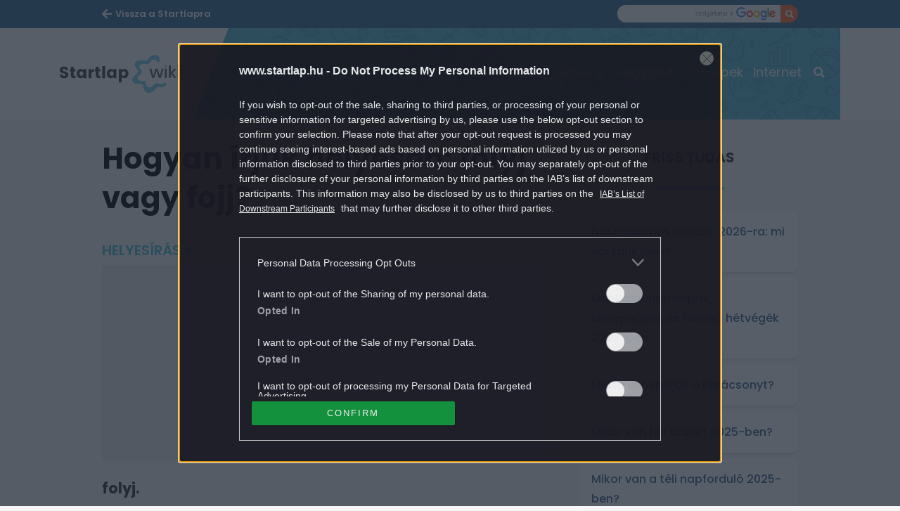

--- FILE ---
content_type: text/html; charset=UTF-8
request_url: https://wiki.startlap.hu/hogyan-irjuk-helyesen-folyj-vagy-fojj/
body_size: 10490
content:
<!DOCTYPE html>
<html dir="ltr" lang="hu-HU" prefix="og: https://ogp.me/ns#" class="no-js">
<head>
    <link rel="apple-touch-icon" sizes="57x57" href="https://wiki.startlap.hu/themes/wiki/images/favicons/apple-icon-57x57.png">
    <link rel="apple-touch-icon" sizes="60x60" href="https://wiki.startlap.hu/themes/wiki/images/favicons/apple-icon-60x60.png">
    <link rel="apple-touch-icon" sizes="72x72" href="https://wiki.startlap.hu/themes/wiki/images/favicons/apple-icon-72x72.png">
    <link rel="apple-touch-icon" sizes="76x76" href="https://wiki.startlap.hu/themes/wiki/images/favicons/apple-icon-76x76.png">
    <link rel="apple-touch-icon" sizes="114x114" href="https://wiki.startlap.hu/themes/wiki/images/favicons/apple-icon-114x114.png">
    <link rel="apple-touch-icon" sizes="120x120" href="https://wiki.startlap.hu/themes/wiki/images/favicons/apple-icon-120x120.png">
    <link rel="apple-touch-icon" sizes="144x144" href="https://wiki.startlap.hu/themes/wiki/images/favicons/apple-icon-144x144.png">
    <link rel="apple-touch-icon" sizes="152x152" href="https://wiki.startlap.hu/themes/wiki/images/favicons/apple-icon-152x152.png">
    <link rel="apple-touch-icon" sizes="180x180" href="https://wiki.startlap.hu/themes/wiki/images/favicons/apple-icon-180x180.png">
    <link rel="icon" type="image/png" href="https://wiki.startlap.hu/themes/wiki/images/favicons/favicon-16x16.png" sizes="16x16">
    <link rel="icon" type="image/png" href="https://wiki.startlap.hu/themes/wiki/images/favicons/favicon-32x32.png" sizes="32x32">
    <link rel="icon" type="image/png" href="https://wiki.startlap.hu/themes/wiki/images/favicons/favicon-96x96.png" sizes="96x96">
    <link rel="icon" type="image/png" href="https://wiki.startlap.hu/themes/wiki/images/favicons/android-icon-36x36.png" sizes="36x36">
    <link rel="icon" type="image/png" href="https://wiki.startlap.hu/themes/wiki/images/favicons/android-icon-48x48.png" sizes="48x48">
    <link rel="icon" type="image/png" href="https://wiki.startlap.hu/themes/wiki/images/favicons/android-icon-72x72.png" sizes="72x72">
    <link rel="icon" type="image/png" href="https://wiki.startlap.hu/themes/wiki/images/favicons/android-icon-96x96.png" sizes="96x96">
    <link rel="icon" type="image/png" href="https://wiki.startlap.hu/themes/wiki/images/favicons/android-icon-144x144.png" sizes="144x144">
    <link rel="icon" type="image/png" href="https://wiki.startlap.hu/themes/wiki/images/favicons/android-icon-192x192.png" sizes="192x192">
    
    <link rel="manifest" href="https://wiki.startlap.hu/themes/wiki/images/favicons/manifest.json">

    <meta charset="UTF-8">
    <meta name="viewport" content="width=device-width, initial-scale=1">
    <meta property="fb:admins" content="555168455,645526140,817325698,100019910088946,100005781040703,1097897605" />
    <meta property="fb:pages" content="76945222898">
    <meta property="fb:pages" content="185265145166552">
    <meta property="fb:pages" content="503257669852258">
    <meta property="fb:pages" content="482728245180884">
    <meta name="theme-color" content="#326b96" />
	<meta name="p:domain_verify" content="b38af76859b64fad39d7cda9571aba0c"/>
        <script type="application/ld+json">
    {
    "@context": "http:\/\/schema.org",
    "@type": "Article",
    "url": "https:\/\/wiki.startlap.hu\/helyesiras\/kiemelt\/hogyan-irjuk-helyesen-folyj-vagy-fojj\/",
    "publisher": {
        "@type": "Organization",
        "name": "Startlap",
        "logo": {
            "@type": "ImageObject",
            "url": "https:\/\/wiki.startlap.hu\/themes\/wiki\/images\/logo.png"
        }
    },
    "datePublished": "2018-04-17T10:35:45+00:00",
    "dateModified": "2018-04-17T10:35:45+00:00",
    "headline": "Hogyan \u00edrjuk helyesen: folyj vagy fojj?",
    "image": {
        "@type": "ImageObject",
        "width": 1200,
        "height": 630,
        "url": "https:\/\/wiki.startlap.hu\/themes\/wiki\/images\/placeholder\/1200x630.png"
    },
    "thumbnailUrl": "https:\/\/wiki.startlap.hu\/themes\/wiki\/images\/placeholder\/215x120.png",
    "author": {
        "@type": "Organization",
        "name": "",
        "logo": {
            "@type": "ImageObject",
            "url": "https:\/\/wiki.startlap.hu\/themes\/wiki\/images\/logo.png"
        }
    },
    "mainEntityOfPage": "https:\/\/wiki.startlap.hu\/hogyan-irjuk-helyesen-folyj-vagy-fojj\/"
}    </script>

		<!-- All in One SEO Pro 4.6.5 - aioseo.com -->
		<title>Hogyan írjuk helyesen: folyj vagy fojj? - Startlap Wiki</title>
		<meta name="description" content="folyj.A magyar helyesírás szabályai szerint így írjuk helyesen ezt a szót: folyj." />
		<meta name="robots" content="max-snippet:-1, max-image-preview:large, max-video-preview:-1" />
		<meta name="google-site-verification" content="jFQhzMhW0g2rhQzSipsr30hH8tX6jJDE53ly4YNGyKI" />
		<meta name="keywords" content="folyj,helyesírás" />
		<link rel="canonical" href="https://wiki.startlap.hu/hogyan-irjuk-helyesen-folyj-vagy-fojj/" />
		<meta name="generator" content="All in One SEO Pro (AIOSEO) 4.6.5" />
		<meta property="og:locale" content="hu_HU" />
		<meta property="og:site_name" content="Startlap Wiki - A Startlap tudástára: fontos kérdés - rövid válasz" />
		<meta property="og:type" content="article" />
		<meta property="og:title" content="Hogyan írjuk helyesen: folyj vagy fojj? - Startlap Wiki" />
		<meta property="og:description" content="folyj.A magyar helyesírás szabályai szerint így írjuk helyesen ezt a szót: folyj." />
		<meta property="og:url" content="https://wiki.startlap.hu/hogyan-irjuk-helyesen-folyj-vagy-fojj/" />
		<meta property="fb:app_id" content="144308847374" />
		<meta property="fb:admins" content="1654164694856858" />
		<meta property="article:tag" content="folyj" />
		<meta property="article:tag" content="helyesírás" />
		<meta property="article:published_time" content="2018-04-17T10:35:45+00:00" />
		<meta property="article:modified_time" content="2018-04-17T10:35:45+00:00" />
		<meta property="article:publisher" content="https://www.facebook.com/startlapwiki" />
		<meta name="twitter:card" content="summary_large_image" />
		<meta name="twitter:site" content="@Startlap" />
		<meta name="twitter:title" content="Hogyan írjuk helyesen: folyj vagy fojj? - Startlap Wiki" />
		<meta name="twitter:description" content="folyj.A magyar helyesírás szabályai szerint így írjuk helyesen ezt a szót: folyj." />
		<meta name="twitter:creator" content="@Startlap" />
		<meta name="google" content="nositelinkssearchbox" />
		<!-- All in One SEO Pro -->

<link rel="alternate" type="application/rss+xml" title="Startlap Wiki &raquo; Hogyan írjuk helyesen: folyj vagy fojj? hozzászólás hírcsatorna" href="https://wiki.startlap.hu/hogyan-irjuk-helyesen-folyj-vagy-fojj/feed/" />
<script type="text/javascript">
/* <![CDATA[ */
window._wpemojiSettings = {"baseUrl":"https:\/\/s.w.org\/images\/core\/emoji\/15.0.3\/72x72\/","ext":".png","svgUrl":"https:\/\/s.w.org\/images\/core\/emoji\/15.0.3\/svg\/","svgExt":".svg","source":{"concatemoji":"https:\/\/wiki.startlap.hu\/wp-includes\/js\/wp-emoji-release.min.js?ver=6.5"}};
/*! This file is auto-generated */
!function(i,n){var o,s,e;function c(e){try{var t={supportTests:e,timestamp:(new Date).valueOf()};sessionStorage.setItem(o,JSON.stringify(t))}catch(e){}}function p(e,t,n){e.clearRect(0,0,e.canvas.width,e.canvas.height),e.fillText(t,0,0);var t=new Uint32Array(e.getImageData(0,0,e.canvas.width,e.canvas.height).data),r=(e.clearRect(0,0,e.canvas.width,e.canvas.height),e.fillText(n,0,0),new Uint32Array(e.getImageData(0,0,e.canvas.width,e.canvas.height).data));return t.every(function(e,t){return e===r[t]})}function u(e,t,n){switch(t){case"flag":return n(e,"\ud83c\udff3\ufe0f\u200d\u26a7\ufe0f","\ud83c\udff3\ufe0f\u200b\u26a7\ufe0f")?!1:!n(e,"\ud83c\uddfa\ud83c\uddf3","\ud83c\uddfa\u200b\ud83c\uddf3")&&!n(e,"\ud83c\udff4\udb40\udc67\udb40\udc62\udb40\udc65\udb40\udc6e\udb40\udc67\udb40\udc7f","\ud83c\udff4\u200b\udb40\udc67\u200b\udb40\udc62\u200b\udb40\udc65\u200b\udb40\udc6e\u200b\udb40\udc67\u200b\udb40\udc7f");case"emoji":return!n(e,"\ud83d\udc26\u200d\u2b1b","\ud83d\udc26\u200b\u2b1b")}return!1}function f(e,t,n){var r="undefined"!=typeof WorkerGlobalScope&&self instanceof WorkerGlobalScope?new OffscreenCanvas(300,150):i.createElement("canvas"),a=r.getContext("2d",{willReadFrequently:!0}),o=(a.textBaseline="top",a.font="600 32px Arial",{});return e.forEach(function(e){o[e]=t(a,e,n)}),o}function t(e){var t=i.createElement("script");t.src=e,t.defer=!0,i.head.appendChild(t)}"undefined"!=typeof Promise&&(o="wpEmojiSettingsSupports",s=["flag","emoji"],n.supports={everything:!0,everythingExceptFlag:!0},e=new Promise(function(e){i.addEventListener("DOMContentLoaded",e,{once:!0})}),new Promise(function(t){var n=function(){try{var e=JSON.parse(sessionStorage.getItem(o));if("object"==typeof e&&"number"==typeof e.timestamp&&(new Date).valueOf()<e.timestamp+604800&&"object"==typeof e.supportTests)return e.supportTests}catch(e){}return null}();if(!n){if("undefined"!=typeof Worker&&"undefined"!=typeof OffscreenCanvas&&"undefined"!=typeof URL&&URL.createObjectURL&&"undefined"!=typeof Blob)try{var e="postMessage("+f.toString()+"("+[JSON.stringify(s),u.toString(),p.toString()].join(",")+"));",r=new Blob([e],{type:"text/javascript"}),a=new Worker(URL.createObjectURL(r),{name:"wpTestEmojiSupports"});return void(a.onmessage=function(e){c(n=e.data),a.terminate(),t(n)})}catch(e){}c(n=f(s,u,p))}t(n)}).then(function(e){for(var t in e)n.supports[t]=e[t],n.supports.everything=n.supports.everything&&n.supports[t],"flag"!==t&&(n.supports.everythingExceptFlag=n.supports.everythingExceptFlag&&n.supports[t]);n.supports.everythingExceptFlag=n.supports.everythingExceptFlag&&!n.supports.flag,n.DOMReady=!1,n.readyCallback=function(){n.DOMReady=!0}}).then(function(){return e}).then(function(){var e;n.supports.everything||(n.readyCallback(),(e=n.source||{}).concatemoji?t(e.concatemoji):e.wpemoji&&e.twemoji&&(t(e.twemoji),t(e.wpemoji)))}))}((window,document),window._wpemojiSettings);
/* ]]> */
</script>
<style id='wp-emoji-styles-inline-css' type='text/css'>

	img.wp-smiley, img.emoji {
		display: inline !important;
		border: none !important;
		box-shadow: none !important;
		height: 1em !important;
		width: 1em !important;
		margin: 0 0.07em !important;
		vertical-align: -0.1em !important;
		background: none !important;
		padding: 0 !important;
	}
</style>
<link rel='stylesheet' id='main_style-css' href='https://wiki.startlap.hu/themes/wiki/dist/css/all-header.css?ver=1744808012' type='text/css' media='all' />
<script type="text/javascript" src="https://ajax.googleapis.com/ajax/libs/jquery/3.7.1/jquery.min.js?ver=3.7.1" id="jquery-core-js"></script>
<script type="text/javascript" src="https://cdn.jsdelivr.net/npm/jquery-migrate@3.4.1/dist/jquery-migrate.min.js?ver=3.4.1" id="jquery-migrate-js"></script>
<link rel="https://api.w.org/" href="https://wiki.startlap.hu/wp-json/" /><link rel="alternate" type="application/json" href="https://wiki.startlap.hu/wp-json/wp/v2/posts/22889" /><link rel="EditURI" type="application/rsd+xml" title="RSD" href="https://wiki.startlap.hu/xmlrpc.php?rsd" />
<meta name="generator" content="WordPress 6.5" />
<link rel='shortlink' href='https://wiki.startlap.hu/?p=22889' />
<link rel="alternate" type="application/json+oembed" href="https://wiki.startlap.hu/wp-json/oembed/1.0/embed?url=https%3A%2F%2Fwiki.startlap.hu%2Fhogyan-irjuk-helyesen-folyj-vagy-fojj%2F" />
<link rel="alternate" type="text/xml+oembed" href="https://wiki.startlap.hu/wp-json/oembed/1.0/embed?url=https%3A%2F%2Fwiki.startlap.hu%2Fhogyan-irjuk-helyesen-folyj-vagy-fojj%2F&#038;format=xml" />

		<!-- CENTRAL JW PLAYER -->
		<script type="text/javascript">
			var CentralJwPlayer = new function () {
				var self = this;
				this.data = {"embed":{"js":"<script src=\"https:\/\/content.jwplatform.com\/players\/%FILE_NAME%.js\"><\/script>","iframe":"<div class=\"jwplayer-iframe-container\" style=\"position:relative; padding-bottom:56.25%; overflow:hidden;\">\n<iframe src=\"https:\/\/content.jwplatform.com\/players\/%FILE_NAME%.html\" width=\"100%\" height=\"100%\" frameborder=\"0\" scrolling=\"auto\" allowfullscreen style=\"position:absolute;\"><\/iframe>\n<\/div>"},"placeholder":{"enabled":0,"onlyJsEnabled":0,"adFreeEnabled":0,"css":{"wrap":"central-jwplayer-wrap","wrapLoading":"-loading","embed":"central-jwplayer-embed-replace"}}};

				this.getPlayerIdBytype = function (playerType) {
					var playerId = null;

					if (typeof (this.data.playerId) == 'undefined') {
						return playerId;
					}

					if (playerType === 'sponsored_default' &&
							typeof (this.data.playerId.sponsoredDefault) !== 'undefined') {
						playerId = this.data.playerId.sponsoredDefault;
					} else if (playerType === 'sponsored_autoplay' &&
							typeof (this.data.playerId.sponsoredAutoplay) !== 'undefined') {
						playerId = this.data.playerId.sponsoredAutoplay;
					} else if (playerType === 'autoplay' &&
							typeof (this.data.playerId.autoplay) !== 'undefined') {
						playerId = this.data.playerId.autoplay;
					} else if (typeof (this.data.playerId.default) !== 'undefined') {
						playerId = this.data.playerId.default;
					}

					return playerId;
				};

				this.getPlayerTypeById = function (playerId) {
					let playerType = 'default';
					let types = {
						'default': 'default',
						'autoplay': 'autoplay',
						'sponsoredDefault': 'sponsored_default',
						'sponsoredAutoplay': 'sponsored_autoplay',
					};

					$.each(this.data.playerId, function (key, value) {
						if (value === playerId) {
							playerType = types[key];
							return false;
						}
					});

					return playerType;
				};

				this.getEmbed = function (videoId, playerType, embedType) {
					playerType = playerType || 'default';
					embedType = embedType || 'js';

					var embed = '';
					var playerId = this.getPlayerIdBytype(playerType);
					var fileName = videoId;

					if (embedType === 'iframe') {
						embed = this.data.embed.iframe;
					} else {
						embed = this.data.embed.js;
					}

					if (playerId !== null) {
						fileName += '-' + playerId;
					}

					return embed.replace(/\%FILE_NAME\%/gi, fileName);
				};

				this.getPlayerIdForReplace = function (origPlayerId) {
					if (this.data.placeholder.adFreeEnabled !== 1) {
						return origPlayerId;
					}

					if (origPlayerId === this.data.playerId.autoplay
							|| origPlayerId === this.data.playerId.sponsoredAutoplay) {
						return this.data.playerId.sponsoredAutoplay;
					} else {
						return this.data.playerId.sponsoredDefault;
					}
				};

				this.replacePlaceHolders = function () {
					let cssClasses = self.data.placeholder.css;

					$('.' + cssClasses.wrap).each(function () {
						let embedPlaceholder = $(this).find('.' + cssClasses.embed);
						let playerId = self.getPlayerIdForReplace($(this).data('player-id'));
						let videoId = $(this).data('video-id');
						let playerType = self.getPlayerTypeById(playerId);
						let embedType = (self.data.placeholder.onlyJsEnabled === 1) ? 'js' : $(this).data('embed-type');
						let playerDivId = 'botr_' + videoId + '_' + playerId + '_div';
						let embedCode = self.getEmbed(videoId, playerType, embedType);

						if (embedType === 'js') {
							$(this).append('<div id="' + playerDivId + '"></div>');
						}

						embedPlaceholder.replaceWith(embedCode);
						$(this).removeClass(cssClasses.wrapLoading);
					});
				};

				this.enableAdFree = function () {
					this.data.placeholder.adFreeEnabled = 1;
				};
			};

			if (CentralJwPlayer.data.placeholder.enabled === 1) {
				$(document).ready(function () {
					CentralJwPlayer.replacePlaceHolders();
				});
			}
		</script>
		<!-- /CENTRAL JW PLAYER -->
		<meta name="generator" content="Powered by WPBakery Page Builder - drag and drop page builder for WordPress."/>
		<style type="text/css" id="wp-custom-css">
			div#startlapbox div a span {
    color: #376092 !important;
    font-size: 1.4rem !important;
    font-family: Poppins,sans-serif;
    -webkit-box-orient: vertical;
    overflow: hidden;
    display: -webkit-box !important;
	  line-height: 1.7rem !important;
	  padding: 0 !important;
	  margin: 0 !important;
}

div#startlapbox div a img {
	padding-bottom: 10px;
}

div#startlapbox {
	background: #f6f6f6;
  color: rgba(0,0,0,.8);
	display: block;
	margin-bottom: 5px;
	border: 1px solid rgba(0,0,0,0);
	border-bottom: 3px solid #e9e9e9;
	background: #fff;
	transition: all .5s;
	border-radius: 10px;	
}

div#startlapbox div {
	padding: 20px 10px 20px 20px;
}

div#startlapbox div a span:nth-child(2) {
	font-weight: 500 !important;
	max-height: 9rem !important;
	margin: 0 !important;
	padding: 0 !important;
}

div#startlapbox div a span:nth-child(3) {
	max-height: 3.6rem !important;
	margin: 3px 0 0 0 !important;
	color: #000000cc !important;
}

@media (min-width: 992px) { 

	div#startlapbox {
		height: 140px;
		min-width: 310px;
	}
	
	div#startlapbox div a span:nth-child(2), div#startlapbox div a span:nth-child(3) {
	float: left;
	display: block !important;
	width: 158px !important;
	padding-right: 10px !important;
	font-size: 1.3rem !important;
	line-height: 1.7rem !important;
	}

}

@media screen and (min-width: 641px) and (max-width: 991px) { 

	div#startlapbox {
		height: 140px;
		min-width: 310px;
	}
	
	div#startlapbox div a span:nth-child(2), div#startlapbox div a span:nth-child(3) {
	float: left;
	display: block !important;
	width: 75% !important;
	padding-right: 10px !important;
	font-size: 1.5rem !important;
	line-height: 1.9rem !important;
	}

}

@media screen and (max-width: 640px) {

	div#startlapbox {
		min-height: 270px;
		max-height: 300px;
		margin-right: 10px;
	}
	
	div#startlapbox div a img {
		width: 100% !important;
		padding-right: 10px;
	}
	
	div#startlapbox div a span:nth-child(2), div#startlapbox div a span:nth-child(3) {
	width: 100% !important;
	padding-right: 0 !important;
	font-size: 1.5rem !important;
	line-height: 1.9rem !important;
	}
	
}

/* rss dobozok */

.widget_rss h2, .widget_rss h2 a img { 
	display: none;
}

.widget_rss a { 
	display: block;
	padding: 10px;
	color: #376092;
	font-size: 1.6rem;
	line-height: 28px;
	margin: 5px;
	font-family: "Poppins",sans-serif;
	font-weight: 500;
}

.widget_rss ul {
	padding: 0 !important;
}

.widget_rss ul li {
	background: #f6f6f6;
  color: rgba(0,0,0,.8);
	display: block;
	margin-bottom: 5px;
	border: 1px solid rgba(0,0,0,0);
	border-bottom: 3px solid #e9e9e9;
	background: #fff;
	transition: all .5s;
	border-radius: 10px;
}

.m-articleSelection__item {
	color: #376092;
	font-weight: 500;
	font-size: 1.6rem;
	display: block;
	border: 1px solid rgba(0,0,0,0);
	border-bottom: 3px solid #e9e9e9;
	background: #fff;
	transition: all .5s;
	border-radius: 10px;
	margin: 5px;
	padding: 10px 20px;

}

/* social ikonok elrejtése */

.m-article__socialWrap.article__dataWrap.social.bigdata-widget {
    display: none;
}

.m-article__lead.article__lead {
    padding-bottom: 10px;
}

/* dátum elrejtése */

span.m-article__date.data__date.-nomobile, span.m-article__date.data__date.-onlymobile {
    display: none;
}

@media (min-width: 992px) {
.m-article__dataWrap {
    margin: 0 !important;
	}
}

a.m-article__categoryLink {
	color: #45c0de;
	text-transform: uppercase;
	font-weight: 600;
	font-size: 2rem;
}

a.m-article__categoryLink::after {
    display: inline-block;
    position: relative;
    width: 20px;
    height: 20px;
    top: 0;
    color: #45c0de;
    font-family: "Font Awesome 5 Free";
    font-weight: 900;
    font-style: normal;
    font-size: 2rem;
    line-height: 20px;
    content: "";
    left: 5px;
}

/* linkek a cikktörzsben */
.m-article p a {
	text-decoration: underline;
}

/* füles */

.fules .col-md-12.col-lg-8.p-articlePage__leftWrap.bigdata-column,
.rejtveny .col-md-12.col-lg-8.p-articlePage__leftWrap.bigdata-column {
  width: 100%;
}

.fules .m-sidebar.col-md-12.col-lg-4.p-articlePage__rightWrap.sidebar.bigdata-column,
.rejtveny .m-sidebar.col-md-12.col-lg-4.p-articlePage__rightWrap.sidebar.bigdata-column  {
	width: 100%;
}

.rejtveny a.a-icon.-fbBtnIcon.fb-share-bottom.bigdata-widget {
    margin: 10px auto 20px !important;
}

@media (min-width: 992px) { 

.rejtveny .m-crossword {
    display: block;
    background: #ffa500 !important;
    z-index: 99999 !important;
    position: relative;
		border-radius: 10px;
		padding-bottom: 10px;
	}
	
.rejtveny .m-crossword__info {
		width: 960px;
		margin: 0 auto;
	}
.rejtveny .m-crossword__content {
		width: 960px;
    margin: 0 auto;
	}
.rejtveny .m-crossword__timer--text {
		font-size: 13px;
	}
.rejtveny .m-crossword__timer--counter {
		top: 5px;
	}
	
	/* desktop menü színezés*/
	.m-menu__item:nth-child(4) a.m-menu__itemLink.nav__link {
			font-weight: 600;
	}
	.m-menu__item:nth-child(4) a.m-menu__itemLink.nav__link::after {
			content: '*';
			color: rgb(255, 192, 0);
			font-weight: 600;
	}
}

@media (max-width: 991px) {
	.rejtveny .m-crossword__info {
		display: block;
	}
	.rejtveny .m-crossword__timer {
		padding: 10px !important;
    position: unset !important;}
	.rejtveny .m-crossword {
    display: block;
		width: 100%;
	}
	.rejtveny .m-crossword__timer--counter {
		position: unset;
	}
	.rejtveny .m-crossword .m-crossword__content {
		width: 100% !important;
    overflow-x: auto; /* Engedélyezi a vízszintes görgetést */
    overflow-y: hidden; /* Megakadályozza a függőleges görgetést */
    -webkit-overflow-scrolling: touch; /* Simább görgetést tesz lehetővé iOS eszközökön */
	}
}

.rejtveny .m-crossword__link {
	font-size: 1.6rem;
	font-family: "Poppins", sans-serif;
	font-weight: 600;
	white-space: nowrap;
	text-transform: uppercase;
	text-align: center;
	display: none;
}

/* rejtvények lapozó gomb */

a.vc_general.vc_btn3.vc_btn3-size-md.vc_btn3-shape-rounded.vc_btn3-style-flat.vc_btn3-color-juicy-pink {
    display: block;
    margin: 20px auto 40px auto;
    padding: 15px 30px;
    background: #45c0de;
    color: #fff;
    border: none;
    font-weight: 600;
    font-size: 1.6rem;
    text-transform: uppercase;
    cursor: pointer;
    transition: background .5s;
    width: 200px;
}

/* rejtvények grid formázás */

.vc_grid-container-wrapper .vc_custom_heading.vc_gitem-post-data.vc_gitem-post-data-source-post_excerpt {
    font-size: 14px !important;
}

/* háttérátszínezéshez eltartás */

a#bg_div {
    top: 202px !important;
}

/* placeholder */

[data-position="roadblock010"] {
    background: #ebebeb !important;
    padding: 9px 0 0 0;
	  margin: 0 0 5px 0;
}		</style>
				<script>
			ctsIsArticlePage = true;

			ctsPageType = "article";
		</script>
				<!-- CTS - header -->
		<script type="text/javascript" src="//cts.p24.hu/service/js/startlap-wiki/default/"></script>
		<script type="text/javascript">
			var tagging = null;
			try {
				tagging = new Tagging();
				tagging.render('head'); }
			catch (err) {
				if (tagging) tagging.log(err);
			}
		</script>	<script>
		ctsIsArticlePage = true;
		ctsPageType = "article";
	</script>
	<noscript><style> .wpb_animate_when_almost_visible { opacity: 1; }</style></noscript>	<script type="application/javascript">
		CURRENT_SITE = 1;
	</script>
</head>
<body class="post-template-default single single-post postid-22889 single-format-standard wiki wpb-js-composer js-comp-ver-6.10.0 vc_responsive">
<script type="text/javascript">
    try {
        tagging.render('body-start');
    } catch (err) {
        if(tagging) tagging.log(err);
    }
</script>

<div class="overlay"></div>
<div id="fb-root"></div>
<div id="page" class="site helyesiras">
	<div class="site-inner">
		<div id="content" class="site-content _ce_measure_top">
            <header class="o-header header">
	<div class="o-header__subHeader container-fluid">
		<div class="o-header__subHeaderWrap container cf">
			<div class="o-header__mainSiteLinkWrap u-fl">
				<a class="o-header__mainSiteLink" href="https://www.startlap.hu">
					<span class="o-header__mainSiteLinkMobileTxt">Startlap</span>
					<span class="o-header__mainSiteLinkDesktopTxt">Vissza a Startlapra</span>
				</a>
			</div>
			<form class="o-header__searchWrapGoogle search-form u-fr" action="https://kereso.startlap.hu/index.php" method="GET">
				<input class="o-header__searchInputGoogle input-text" type="text" name="q" id="" title="" autocomplete="off" aria-label="Keresés">
				<input type="hidden" name="sise" value="a">
				<input type="hidden" name="search" value="google">
				<input type="hidden" name="inpage" value="1">
				<input type="hidden" name="sticky" value="0">
				<button class="o-header__searchBtnGoogle input-btn" type="submit" value="" aria-label="Kereső gomb"></button>
			</form>
		</div>
	</div>

	<div class="o-header__mainHeader container-fluid">
		<div class="o-header__mainHeaderInner container">
			<a href="https://wiki.startlap.hu/" class="o-header__logoWrap fl">
				<h1 class="o-header__title">Startlap Wiki</h1>
			</a>
			<nav class="o-header__menuWrap">
				<div class="o-header__menuWrapInner">
					<div id="side-menu" class="m-menu">
						<button id="closebtn" class="m-menu__closeBtn closebtn">×</button>
																					<div class="m-menu__item nav__item"><a href="https://wiki.startlap.hu/cimke/nevnapok/" class="m-menu__itemLink nav__link">Névnapok</a></div>
															<div class="m-menu__item nav__item"><a href="https://wiki.startlap.hu/rejtveny/" class="m-menu__itemLink nav__link">Rejtvény</a></div>
															<div class="m-menu__item nav__item"><a href="https://wiki.startlap.hu/kereses/?q=Hogyan" class="m-menu__itemLink nav__link">Hogyan?</a></div>
															<div class="m-menu__item nav__item"><a href="https://wiki.startlap.hu/kereses/?q=%C3%BCnnep" class="m-menu__itemLink nav__link">Ünnepek</a></div>
															<div class="m-menu__item nav__item"><a href="https://wiki.startlap.hu/cimke/internet/" class="m-menu__itemLink nav__link">Internet</a></div>
																			<div class="o-header__searchFormWrapSite">
							<form id="searchForm" class="o-header__searchFormSite" action="https://wiki.startlap.hu/kereses/" target="_self" method="get" autocomplete="off">
								<input class="o-header__searchInputSite overlay__input" type="text" placeholder="" name="q" id="q" autocomplete="off">
								<div class="o-header__searchBtnIcon"></div>
							</form>
						</div>
						<div class="m-menu__pseudoFooter pseudo-footer">
							<a href="https://www.startlap.hu/felhasznalasi-feltetelek" rel="nofollow" class="m-menu__pseudoFooterLink">Felhasználási feltételek</a><br>
							<a href="https://www.startlap.hu/adatvedelem" rel="nofollow" class="m-menu__pseudoFooterLink">Adatvédelem</a>
							<a href="https://ugyfelkapu.lap.hu" rel="nofollow" class="m-menu__pseudoFooterLink">Kapcsolatfelvétel</a>
							<a href="https://www.startlap.hu/sub/impresszum.html" rel="nofollow" class="m-menu__pseudoFooterLink">Impresszum</a>
							<a href="http://www.cmsales.hu/termekek/web/p/startlap" rel="nofollow" class="m-menu__pseudoFooterLink">Médiaajánlat</a>
							<span class="m-menu__pseudoFooterCopyright copyright">© Startlap 2026, Minden jog fenntartva</span>
						</div>
					</div>
					<div class="o-header__iconWrap">
						<a href="#" id="menu" class="o-header__iconBar a-icon -iconBars header__iconItem js-bars hidden-lg-up fr" aria-label="Menü gomb"></a>
					</div>
				</div>
			</nav>
		</div>
	</div>
</header>
<div class="container bigdata-row ">
	<div class="site-content bigdata-column">
			</div>
</div>
            <div class="container-fluid">
<div id="primary">
<div class="container">
			<script type="text/javascript">
			try {
				tagging.render('top'); }
			catch (err) {
				if (tagging) tagging.log(err);
			}
		</script>	<div class="site-content bigdata-row">
		<div class="row">
			<div class="col-md-12 col-lg-8 p-articlePage__leftWrap bigdata-column">
						<script type="text/javascript">
			try {
				tagging.render('toothbrush-handle'); }
			catch (err) {
				if (tagging) tagging.log(err);
			}
		</script>				<div class="m-article article full-article">
										<div class="m-article__titleWrapper title-wrapper">
												<span class="m-article__category data__category -onlymobile">
							<a class="m-article__categoryLink" href="https://wiki.startlap.hu/helyesiras/">helyesírás</a>
														</span>
												<div class="m-article__title article__title">Hogyan írjuk helyesen: folyj vagy fojj?</div>
						<div class="m-article__dataWrap _ce_measure_widget m-author article__dataWrap author" data-ce-measure-widget="Cikk alapadatok">
														<span class="m-article__category m-author__category data__category -nomobile">
								<a class="m-article__categoryLink" href="https://wiki.startlap.hu/helyesiras/">helyesírás</a>
															</span>
													</div>
					</div>
					
					<div class="m-article__socialWrap article__dataWrap social bigdata-widget" data-bigdata-widget="social">
						<a href="https://www.facebook.com/sharer/sharer.php?u=https%3A%2F%2Fwiki.startlap.hu%2Fhogyan-irjuk-helyesen-folyj-vagy-fojj%2F" onclick="window.open(this.href,'', 'menubar=no,toolbar=no,resizable=no,scrollbars=no,height=600,width=350');return false;" class="a-icon -brands -facebookIcon social__icon"></a>
						<a href="https://twitter.com/intent/tweet?text=https%3A%2F%2Fwiki.startlap.hu%2Fhogyan-irjuk-helyesen-folyj-vagy-fojj%2F" class="a-icon -brands -twitterIcon social__icon twitter-share" ></a>
						<a href="mailto:?subject=Hogyan írjuk helyesen: folyj vagy fojj?&body=https%3A%2F%2Fwiki.startlap.hu%2Fhogyan-irjuk-helyesen-folyj-vagy-fojj%2F&to=" class="a-icon -brands -envelopIcon social__icon"></a>
					</div>

					<!-- CTS - roadblock010 --><div class="banner-container clear-banner-row clearfix"><div class="banner-wrapper clearfix" data-position="roadblock010"><script> try { tagging.render('roadblock010'); } catch (err) { if (tagging) tagging.log(err); } </script></div></div><h2>folyj.</h2><p><!--more--></p><p>A magyar helyesírás szabályai szerint így írjuk helyesen ezt a szót: folyj.</p>

					<div class="bigdata-column">
						<a href="https://www.facebook.com/sharer/sharer.php?u=https%3A%2F%2Fwiki.startlap.hu%2Fhogyan-irjuk-helyesen-folyj-vagy-fojj%2F" onclick="window.open(this.href,'', 'menubar=no,toolbar=no,resizable=no,scrollbars=no,height=600,width=350');return false;" class="a-icon -fbBtnIcon fb-share-bottom bigdata-widget" data-bigdata-widget="bottom_share">
							Megosztom
						</a>
					</div>

							<script type="text/javascript">
			try {
				tagging.render('content-bottom'); }
			catch (err) {
				if (tagging) tagging.log(err);
			}
		</script>
											<div class="m-article__tagWrap _ce_measure_widget tags cf" data-ce-measure-widget="Címkék cikkoldal alján">
															<a class="m-article__tagLink" href="https://wiki.startlap.hu/cimke/folyj/">folyj</a>
															<a class="m-article__tagLink" href="https://wiki.startlap.hu/cimke/helyesiras/">helyesírás</a>
														<a class="m-article__tagLink a-icon -backLink home-link" href="https://wiki.startlap.hu/">Vissza a címlapra</a>
						</div>
					
							<script type="text/javascript">
			try {
				tagging.render('content-article-end'); }
			catch (err) {
				if (tagging) tagging.log(err);
			}
		</script>
											<div style="width: 100%;margin-bottom:30px;margin-top:30px;"><script src="https://content.jwplatform.com/players/.js"></script></div>
					
				</div>
			</div>

			<!-- Sidebar -->
			<div class="m-sidebar col-md-12 col-lg-4 p-articlePage__rightWrap sidebar bigdata-column">
						<script type="text/javascript">
			try {
				tagging.render('toothbrush-head'); }
			catch (err) {
				if (tagging) tagging.log(err);
			}
		</script>					<p>		<!-- CTS - right010 --></p>
<div class="banner-container clearfix ">
<div class="banner-wrapper clearfix" data-position=right010>
				<script>
					try {
						tagging.render('right010'); }
					catch (err) {
						if (tagging) tagging.log(err);
					}
				</script>
			</div></div>
<h2 class="m-sidebar__title sidebar__title cntSubTitle__title">Friss tudás</h2>
<div  class="vc_wp_rss wpb_content_element"><div class="widget widget_rss"><h2 class="widgettitle"><a class="rsswidget rss-widget-feed" href="https://wiki.startlap.hu/feed"><img decoding="async" class="rss-widget-icon" style="border:0" width="14" height="14" src="https://wiki.startlap.hu/wp-includes/images/rss.png" alt="RSS" loading="lazy" /></a> <a class="rsswidget rss-widget-title" href="https://wiki.startlap.hu/">Friss</a></h2><ul><li><a class='rsswidget' href='https://wiki.startlap.hu/nostradamus-joslat-2026/'>Nostradamus jóslatai 2026-ra: mi vár ránk idén?</a></li><li><a class='rsswidget' href='https://wiki.startlap.hu/2026-munkaszuneti-nap-unnepnap-hosszu-hetvege/'>Munkaszüneti napok, ünnepnapok és hosszú hétvégék 2026-ban</a></li><li><a class='rsswidget' href='https://wiki.startlap.hu/miota-unnepeljuk-a-karacsonyt/'>Mióta ünnepeljük a karácsonyt?</a></li><li><a class='rsswidget' href='https://wiki.startlap.hu/mikor-van-teli-szunet-2025/'>Mikor van téli szünet 2025-ben?</a></li><li><a class='rsswidget' href='https://wiki.startlap.hu/teli-napfordulo-2025-december-21/'>Mikor van a téli napforduló 2025-ben?</a></li><li><a class='rsswidget' href='https://wiki.startlap.hu/black-friday-2025/'>Mikor van Black Friday 2025-ben?</a></li><li><a class='rsswidget' href='https://wiki.startlap.hu/advent-2025-vasarnap-unnep-jelentese-datumok/'>Advent 2025: mikor van advent első vasárnapja?</a></li><li><a class='rsswidget' href='https://wiki.startlap.hu/oktober-23-negynapos-hosszu-hetvege-2025/'>Október 23-i hosszú hétvége jön 2025-ben</a></li><li><a class='rsswidget' href='https://wiki.startlap.hu/oraatallitas-osz-teli-idoszamitas-2025/'>Őszi óraátállítás 2025: mikor kezdődik a téli időszámítás?</a></li><li><a class='rsswidget' href='https://wiki.startlap.hu/mikor_van_az_oszi-szunet-2025/'>Mikor van az őszi szünet 2025-ben?</a></li></ul></div></div>

			<!-- CTS - right020 -->
		<div class="banner-container clearfix ">
			<div class="banner-wrapper clearfix" data-position=right020>
				<script>
					try {
						tagging.render('right020'); }
					catch (err) {
						if (tagging) tagging.log(err);
					}
				</script>
			</div>
		</div>

<h2 class="m-sidebar__title sidebar__title cntSubTitle__title">Címlapról ajánljuk</h2>
<div id="startlapbox" style="/*margin-left:auto;margin-right:auto;width:350px;height=120px;*/"></div>
            <script type="text/javascript">
                (function () {
                    var s = document.createElement("script");
                    s.type = "text/javascript";
                    s.async = true;
                    s.src = "https://startlap.hu/highlighted-article/generated/wiki.js";
                    document.getElementsByTagName("head")[0].appendChild(s);
                })();
            </script><br><br>

			<!-- CTS - right030 -->
		<div class="banner-container clearfix ">
			<div class="banner-wrapper clearfix" data-position=right030>
				<script>
					try {
						tagging.render('right030'); }
					catch (err) {
						if (tagging) tagging.log(err);
					}
				</script>
			</div>
		</div>

<h2 class="m-sidebar__title sidebar__title cntSubTitle__title"></h2>
<div class="fb-page" data-href="https://www.facebook.com/startlapwiki/" target="_blank" data-tabs="timeline" data-width="" data-height="400px" data-small-header="false" data-adapt-container-width="true" data-hide-cover="false" data-show-facepile="false">
<blockquote cite="https://www.facebook.com/startlapwiki/" class="fb-xfbml-parse-ignore"><p><a href="https://www.facebook.com/startlapwiki/" target="_blank">Startlap</a></p></blockquote>
</div>
<h2 class="m-sidebar__title sidebar__title cntSubTitle__title"></h2>
<div class="fb-page" data-href="https://www.facebook.com/startlap/" target="_blank" data-tabs="timeline" data-width="" data-height="400px" data-small-header="false" data-adapt-container-width="true" data-hide-cover="false" data-show-facepile="false">
<blockquote cite="https://www.facebook.com/startlap/" class="fb-xfbml-parse-ignore"><p><a href="https://www.facebook.com/startlap/" target="_blank">Startlap</a></p></blockquote>
</div>
<p><!-- [central_Random_Post_List_Widget] --></p>

		<div class="sticky">
		<div class="sticky-content">
					<script type="text/javascript">
			try {
				tagging.render('right-bottom'); }
			catch (err) {
				if (tagging) tagging.log(err);
			}
		</script>		</div>
	</div>
	

			</div>
		</div>
	</div>
</div>


</div>
</div>
<div class="m-footer footer cf">
    <a href="https://wiki.startlap.hu/" class="m-footer__logo footer__cntLogo" aria-label="Startlap Wiki logo"></a>
    <div class="m-footer__wrap footer__wrap cf">
	    	        			    <a href="https://www.startlap.hu/impresszum/" rel="nofollow" class="m-footer__link footer__link">Impresszum</a>
	        			    <a href="https://www.startlap.hu/adatvedelem/" rel="nofollow" class="m-footer__link footer__link">Adatvédelem</a>
	        			    <a href="https://www.startlap.hu/felhasznalasi-feltetelek/" rel="nofollow" class="m-footer__link footer__link">Felhasználási feltételek</a>
	        			    <a href="https://sales.centralmediacsoport.hu/termekportfolio/online-termekportfolio/hirek-szorakozas/startlap" rel="nofollow" class="m-footer__link footer__link">Médiaajánlat</a>
	        	        </div>
    <div class="m-footer__wrap footer__wrap cf">
        <p class="m-footer__txt footer__text">2026 Startlap, Minden jog fenntartva</p>
    </div>
</div>
<script>
    window.twttr = (function(d, s, id) {
        var js, fjs = d.getElementsByTagName(s)[0],
            t = window.twttr || {};
        if (d.getElementById(id)) return t;
        js = d.createElement(s);
        js.id = id;
        js.src = "https://platform.twitter.com/widgets.js";
        fjs.parentNode.insertBefore(js, fjs);

        t._e = [];
        t.ready = function(f) {
            t._e.push(f);
        };

        return t;
    }(document, "script", "twitter-wjs"));
</script>
</div>
</div>
<link rel='stylesheet' id='js_composer_front-css' href='https://wiki.startlap.hu/plugins/js_composer/assets/css/js_composer.min.css?ver=6.10.0' type='text/css' media='all' />
<script type="text/javascript" src="https://wiki.startlap.hu/themes/wiki/confirm-age.js?ver=0.1.0" id="confirm_age_js-js"></script>
<script type="text/javascript" src="https://wiki.startlap.hu/themes/wiki/dist/js/all-page-footer.js?ver=1744808012" id="all-page-footer-js"></script>
<script>( function( d, s, id ) {
    var js, fjs = d.getElementsByTagName( s )[ 0 ];
    if ( d.getElementById( id ) ) {
        return;
    }
    js = d.createElement( s );
    js.id = id;
    js.src = 'https://connect.facebook.net/hu_HU/sdk.js#xfbml=1&version=v2.10&appId=143573585712870';
    fjs.parentNode.insertBefore( js, fjs );
}( document, 'script', 'facebook-jssdk' ) );</script>
<script type="text/javascript">
    try {
        tagging.render( 'body-end-adv' );
    } catch ( err ) {
        if ( tagging ) {
            tagging.log( err );
        }
    }
</script>


<script type="text/javascript">
    try {
        tagging.render( 'body-end' );
    } catch ( err ) {
        if ( tagging ) {
            tagging.log( err );
        }
    }
</script>
<script async defer src="//assets.pinterest.com/js/pinit.js"></script>
<!-- Linkstarter script - a </body> zárótag előtt legyen valahol -->
<script>( function( d ) {
    s = d.createElement( 'script' );
    s.src = "//yiifrontend.p3k.hu/js/linkstarter.min.js#v=1.1.1";
    d.body.appendChild( s )
}( document ) );</script>
</body>
</html>


--- FILE ---
content_type: text/html; charset=utf-8
request_url: https://www.google.com/recaptcha/api2/aframe
body_size: 177
content:
<!DOCTYPE HTML><html><head><meta http-equiv="content-type" content="text/html; charset=UTF-8"></head><body><script nonce="bKPYGKNxj71HHvk5LhCI-Q">/** Anti-fraud and anti-abuse applications only. See google.com/recaptcha */ try{var clients={'sodar':'https://pagead2.googlesyndication.com/pagead/sodar?'};window.addEventListener("message",function(a){try{if(a.source===window.parent){var b=JSON.parse(a.data);var c=clients[b['id']];if(c){var d=document.createElement('img');d.src=c+b['params']+'&rc='+(localStorage.getItem("rc::a")?sessionStorage.getItem("rc::b"):"");window.document.body.appendChild(d);sessionStorage.setItem("rc::e",parseInt(sessionStorage.getItem("rc::e")||0)+1);localStorage.setItem("rc::h",'1769210628396');}}}catch(b){}});window.parent.postMessage("_grecaptcha_ready", "*");}catch(b){}</script></body></html>

--- FILE ---
content_type: application/javascript; charset=utf-8
request_url: https://startlap.hu/highlighted-article/generated/wiki.js
body_size: 749
content:
(function () {
    var loaded = 0;
    var loadBox = function () {
        if (loaded++) return;
        var el = document.getElementById('startlapbox');
        if (!el) throw 'Error: <div id="startlapbox"> not found';

        el.innerHTML = "<div style=\"font-family:Arial, Helvetica, sans-serif; margin:5px auto; background:none;\"><a style=\"text-decoration:none!important;color:#2b5273;\" target=\"_blank\" href=\"https://www.startlap.hu\"><img style=\"margin:0 7px 0 0; float:left;\" src=\"https://image-api.startlap.hu/startlap/asi/1_38_20260123213056.jpg?p=actual_small&s=58f73cb01fbb04d36d6a8c168e83502c\"/><span style=\"font-size:15px;line-height:18px;font-weight:bold;padding-bottom:6px;display:block;\">Egy süteménybe bukott bele a világ egyik legfontosabb influenszere</span><span style=\"font-size:14px;line-height:17px;font-weight:normal;color:#000;display:block;\">Majdnem börtönbe került.</span></a></div>";
    }
    var doScrollCheck = function () {
        try {
            document.documentElement.doScroll('left');
        } catch (error) {
            setTimeout(doScrollCheck, 1);
            return;
        }
        loadBox();
    };

    if (document.readyState === 'complete') {
        loadBox();
        return;
    }

    if (document.addEventListener) {
        document.addEventListener('DOMContentLoaded', loadBox, false);
        window.addEventListener('load', loadBox, false);
    } else if (document.attachEvent) {
        document.attachEvent('onDOMContentLoaded', loadBox);
        window.attachEvent('onload', loadBox);
        if (document.documentElement.doScroll && window.frameset === null) {
            doScrollCheck();
        }
    }
})();


--- FILE ---
content_type: image/svg+xml
request_url: https://wiki.startlap.hu/themes/wiki/images/bg-wiki.svg
body_size: 367000
content:
<svg width="1030" height="130" viewBox="0 0 1030 130" fill="none" xmlns="http://www.w3.org/2000/svg">
<mask id="mask0_716_108400" style="mask-type:alpha" maskUnits="userSpaceOnUse" x="0" y="0" width="1030" height="130">
<rect width="1030" height="130" fill="#C4C4C4"/>
</mask>
<g mask="url(#mask0_716_108400)">
<path d="M-129.652 -33.8222V-30.7172H-132.756C-133.287 -30.7172 -133.717 -30.2873 -133.717 -29.7566V-26.6516H-136.821C-137.352 -26.6516 -137.782 -26.2217 -137.782 -25.691V-21.6255C-137.782 -21.0947 -137.352 -20.6649 -136.821 -20.6649C-136.291 -20.6649 -135.861 -21.0947 -135.861 -21.6255V-24.7305H-132.756C-132.226 -24.7305 -131.796 -25.1603 -131.796 -25.691V-28.796H-128.691C-128.161 -28.796 -127.731 -29.2259 -127.731 -29.7566V-33.8222C-127.731 -34.3529 -128.161 -34.7827 -128.691 -34.7827C-129.222 -34.7827 -129.652 -34.3529 -129.652 -33.8222Z" fill="#376092" fill-opacity="0.2"/>
<path d="M-96.9478 -124.715C-96.4172 -124.715 -95.9874 -125.145 -95.9874 -125.676V-128.778H-92.8829C-92.3523 -128.778 -91.9225 -129.208 -91.9225 -129.739V-132.844H-88.818C-88.2874 -132.844 -87.8576 -133.274 -87.8576 -133.805V-134.282H-93.7113C-93.7929 -134.141 -93.8433 -133.98 -93.8433 -133.805V-130.699H-96.9478C-97.4785 -130.699 -97.9082 -130.27 -97.9082 -129.739V-125.673C-97.9082 -125.145 -97.4785 -124.715 -96.9478 -124.715Z" fill="#376092" fill-opacity="0.2"/>
<path d="M26.9248 -99.3901V-102.495H30.0293C30.5599 -102.495 30.9897 -102.925 30.9897 -103.456V-106.561H34.0942C34.6248 -106.561 35.0546 -106.99 35.0546 -107.521V-111.584C35.0546 -112.115 34.6248 -112.545 34.0942 -112.545C33.5636 -112.545 33.1338 -112.115 33.1338 -111.584V-108.479H30.0293C29.4987 -108.479 29.0689 -108.05 29.0689 -107.519V-104.414H25.9644C25.4338 -104.414 25.004 -103.984 25.004 -103.453V-99.3877C25.004 -98.857 25.4338 -98.4271 25.9644 -98.4271C26.495 -98.4295 26.9248 -98.8593 26.9248 -99.3901Z" fill="#376092" fill-opacity="0.2"/>
<path d="M59.5679 -70.4857V-73.5908H62.6724C63.2031 -73.5908 63.6328 -74.0206 63.6328 -74.5513V-77.6563H66.7373C67.268 -77.6563 67.6977 -78.0862 67.6977 -78.6169V-82.6801C67.6977 -83.2108 67.268 -83.6406 66.7373 -83.6406C66.2067 -83.6406 65.7769 -83.2108 65.7769 -82.6801V-79.5751H62.6724C62.1418 -79.5751 61.712 -79.1452 61.712 -78.6145V-75.5095H58.6075C58.0769 -75.5095 57.6471 -75.0796 57.6471 -74.5489V-70.4833C57.6471 -69.9526 58.0769 -69.5228 58.6075 -69.5228C59.1382 -69.5252 59.5679 -69.955 59.5679 -70.4857Z" fill="#376092" fill-opacity="0.2"/>
<path d="M-48.9829 8.51697H-44.918C-44.3874 8.51697 -43.9576 8.08712 -43.9576 7.55641C-43.9576 7.0257 -44.3874 6.59585 -44.918 6.59585H-48.0225V3.49083C-48.0225 2.96012 -48.4523 2.53028 -48.9829 2.53028H-52.0874V-0.572331C-52.0874 -1.10304 -52.5172 -1.5329 -53.0478 -1.5329H-57.1127C-57.6433 -1.5329 -58.0731 -1.10304 -58.0731 -0.572331C-58.0731 -0.0416218 -57.6433 0.388225 -57.1127 0.388225H-54.0082V3.49324C-54.0082 4.02395 -53.5785 4.45379 -53.0478 4.45379H-49.9433V7.5588C-49.9433 8.08711 -49.5112 8.51697 -48.9829 8.51697Z" fill="#376092" fill-opacity="0.2"/>
<path d="M-4.18016 -52.6731C-4.18016 -54.856 -5.95452 -56.6307 -8.13704 -56.6307C-10.3196 -56.6307 -12.0939 -54.856 -12.0939 -52.6731C-12.0939 -50.4903 -10.3172 -48.7156 -8.13704 -48.7156C-5.95452 -48.7132 -4.18016 -50.4903 -4.18016 -52.6731ZM-10.1755 -52.6731C-10.1755 -53.797 -9.26072 -54.7095 -8.13945 -54.7095C-7.01577 -54.7095 -6.10337 -53.7946 -6.10337 -52.6731C-6.10337 -51.5493 -7.01817 -50.6368 -8.13945 -50.6368C-9.26072 -50.6344 -10.1755 -51.5493 -10.1755 -52.6731Z" fill="#376092" fill-opacity="0.2"/>
<path d="M-51.1078 61.7559C-48.9253 61.7559 -47.1486 59.9789 -47.1486 57.796C-47.1486 55.6132 -48.9253 53.8386 -51.1078 53.8386C-53.2903 53.8386 -55.0647 55.6132 -55.0647 57.796C-55.0647 59.9789 -53.2903 61.7559 -51.1078 61.7559ZM-51.1078 55.7597C-49.9842 55.7597 -49.0694 56.6746 -49.0694 57.796C-49.0694 58.9175 -49.9842 59.8348 -51.1078 59.8348C-52.2315 59.8348 -53.1439 58.9199 -53.1439 57.796C-53.1439 56.6722 -52.2315 55.7597 -51.1078 55.7597Z" fill="#376092" fill-opacity="0.2"/>
<path d="M-110.653 27.4159C-108.47 27.4159 -106.693 25.6389 -106.693 23.456C-106.693 21.2732 -108.47 19.4985 -110.653 19.4985C-112.835 19.4985 -114.61 21.2732 -114.61 23.456C-114.61 25.6389 -112.835 27.4159 -110.653 27.4159ZM-110.653 21.4196C-109.529 21.4196 -108.614 22.3346 -108.614 23.456C-108.614 24.5775 -109.529 25.4948 -110.653 25.4948C-111.776 25.4948 -112.689 24.5799 -112.689 23.456C-112.689 22.3322 -111.776 21.4196 -110.653 21.4196Z" fill="#376092" fill-opacity="0.2"/>
<path d="M-135.196 -114.269C-133.013 -114.269 -131.239 -116.046 -131.239 -118.227C-131.239 -120.407 -133.016 -122.184 -135.196 -122.184C-137.378 -122.184 -139.153 -120.407 -139.153 -118.227C-139.153 -116.046 -137.378 -114.269 -135.196 -114.269ZM-135.196 -120.265C-134.072 -120.265 -133.16 -119.35 -133.16 -118.229C-133.16 -117.105 -134.075 -116.193 -135.196 -116.193C-136.319 -116.193 -137.232 -117.108 -137.232 -118.229C-137.232 -119.35 -136.319 -120.265 -135.196 -120.265Z" fill="#376092" fill-opacity="0.2"/>
<path d="M52.2602 93.1421C52.9565 92.4457 53.3166 91.4851 53.2494 90.5053C53.1821 89.528 52.6947 88.6298 51.9144 88.0415L32.375 73.2729C31.0545 72.2763 29.1049 72.4132 27.9332 73.5851L6.68909 94.8327C6.68429 94.8375 6.67948 94.8423 6.67228 94.8495L6.6699 94.8519C4.89796 96.6385 1.45492 96.6265 -1.34465 94.8255C-4.52838 92.7747 -5.87776 89.1582 -4.35313 86.764C-3.75528 85.825 -2.78766 85.1862 -1.55354 84.9173C0.259216 84.521 2.34809 84.9677 4.17765 86.1444C5.04201 86.7015 5.78392 87.3763 6.38177 88.1544C6.7059 88.5746 7.30855 88.6539 7.72873 88.3297C8.1489 88.0055 8.22813 87.4027 7.904 86.9825C7.17169 86.0291 6.26652 85.2031 5.21728 84.5283C2.96033 83.0754 0.343246 82.5327 -1.96412 83.0394C-3.68324 83.4164 -5.10703 84.3722 -5.9714 85.7314C-8.06507 89.0141 -6.45399 93.8193 -2.38429 96.4416C1.20041 98.7493 5.55823 98.6629 8.00005 96.2399C8.00485 96.2351 8.00725 96.2327 8.01205 96.2279L24.8647 79.3724L46.7643 95.9253L30.1997 112.49C30.1949 112.495 30.1901 112.5 30.1877 112.502L30.1589 112.531C28.3798 114.296 24.9799 114.303 22.2332 112.545C20.4444 111.402 19.1959 109.721 18.8046 107.932C18.6437 107.202 18.6437 106.503 18.7902 105.858C18.8934 105.401 19.0663 104.971 19.3184 104.58C20.8478 102.193 24.6486 101.886 27.7891 103.893C28.6295 104.431 29.3666 105.103 29.9476 105.858C30.0389 105.978 30.1277 106.098 30.2117 106.22C30.5095 106.66 31.1073 106.772 31.5467 106.475C31.7676 106.326 31.9044 106.1 31.9501 105.858C31.9957 105.617 31.9501 105.36 31.8012 105.142C31.0449 104.028 30.0149 103.036 28.8264 102.275C24.7951 99.6955 19.8058 100.265 17.7049 103.543C17.2583 104.241 16.9678 105.027 16.8405 105.858C16.7181 106.655 16.7469 107.495 16.9318 108.343C17.4312 110.627 18.9894 112.747 21.2032 114.164C22.9031 115.252 24.7831 115.792 26.5502 115.792C28.2333 115.792 29.8156 115.302 31.0353 114.327C31.1121 114.284 31.1841 114.231 31.2514 114.164L52.2602 93.1421ZM26.2357 77.9988L29.2897 74.9443C29.7747 74.4616 30.6727 74.3967 31.2178 74.805L50.7571 89.5736C51.0981 89.833 51.3022 90.21 51.3334 90.6374C51.3622 91.0625 51.2061 91.4803 50.9036 91.7829L48.1376 94.5493L26.2357 77.9988Z" fill="#376092" fill-opacity="0.2"/>
<path d="M61.3241 -99.4981C62.2197 -98.6024 63.4081 -98.1101 64.6759 -98.1101C65.9412 -98.1101 67.1321 -98.6024 68.0277 -99.4981L93.4136 -124.888C94.3091 -125.784 94.8013 -126.975 94.8013 -128.24C94.8013 -129.506 94.3091 -130.697 93.4136 -131.593L90.7268 -134.282H88.0113L92.057 -130.236C92.59 -129.703 92.8829 -128.994 92.8829 -128.243C92.8829 -127.496 92.5924 -126.792 92.0666 -126.262L84.0472 -134.282H81.3317L90.7124 -124.9L68.0157 -102.204L50.666 -119.557L65.3914 -134.282H62.6758L47.9625 -119.567C47.0669 -118.671 46.5747 -117.48 46.5747 -116.214C46.5747 -114.949 47.0669 -113.758 47.9625 -112.862L61.3241 -99.4981ZM49.3094 -118.195L66.6567 -100.845C66.1261 -100.319 65.4226 -100.029 64.6759 -100.029C63.922 -100.029 63.2161 -100.322 62.6831 -100.855L49.3215 -114.219C48.7884 -114.752 48.4955 -115.46 48.4955 -116.212C48.4955 -116.961 48.7836 -117.665 49.3094 -118.195Z" fill="#376092" fill-opacity="0.2"/>
<path d="M60.0563 -119.701C60.2459 -119.036 60.7838 -118.524 61.4585 -118.371L74.4623 -115.369C74.6064 -115.335 74.7528 -115.319 74.8969 -115.319C75.3963 -115.319 75.8765 -115.515 76.2391 -115.878C76.7073 -116.346 76.8969 -117.009 76.7481 -117.655L73.7468 -130.661C73.5908 -131.336 73.0817 -131.874 72.4166 -132.063C71.7516 -132.253 71.0337 -132.068 70.5439 -131.578L60.5413 -121.574C60.0515 -121.084 59.8666 -120.366 60.0563 -119.701ZM71.8812 -130.2L74.8705 -117.247L61.9194 -120.237L71.8812 -130.2Z" fill="#376092" fill-opacity="0.2"/>
<path d="M-14.6918 -6.97705C-15.2465 -6.82816 -15.5754 -6.25901 -15.4265 -5.70428C-15.2777 -5.14955 -14.7086 -4.82055 -14.154 -4.96944C-13.5993 -5.11833 -13.2704 -5.68747 -13.4193 -6.2422C-13.5681 -6.79694 -14.1372 -7.12593 -14.6918 -6.97705Z" fill="#376092" fill-opacity="0.2"/>
<path d="M-11.0182 -10.651C-11.5728 -10.5021 -11.9018 -9.93298 -11.7529 -9.37826C-11.604 -8.82354 -11.035 -8.49455 -10.4804 -8.64344C-9.92571 -8.79233 -9.59675 -9.36146 -9.74562 -9.91618C-9.89448 -10.4709 -10.4659 -10.7975 -11.0182 -10.651Z" fill="#376092" fill-opacity="0.2"/>
<path d="M-6.07453 -13.5882C-6.22339 -14.1429 -6.79242 -14.4719 -7.34706 -14.323C-7.90169 -14.1741 -8.23063 -13.605 -8.08177 -13.0503C-7.9329 -12.4956 -7.36387 -12.1666 -6.80924 -12.3155C-6.2546 -12.4643 -5.92566 -13.0334 -6.07453 -13.5882Z" fill="#376092" fill-opacity="0.2"/>
<path d="M-18.1468 -39.8017C-24.1949 -39.7801 -29.8925 -37.3979 -34.1951 -33.097C-38.4977 -28.7937 -40.8771 -23.0928 -40.8987 -17.046C-40.9203 -10.9849 -38.5673 -5.28157 -34.2719 -0.987874C-32.4519 0.832386 -30.8217 2.03547 -29.9477 2.68385C-29.9261 2.70066 -29.9069 2.71507 -29.8853 2.72948C-30.0125 5.1645 -28.6151 8.01255 -25.9884 10.1714C-23.9164 11.874 -21.5754 12.7457 -19.5177 12.7457C-18.0507 12.7457 -16.7302 12.3015 -15.7554 11.4033C-15.1119 11.7251 -14.4156 11.886 -13.7217 11.886C-12.4036 11.886 -11.0926 11.3193 -10.1923 10.2218L-9.0974 8.88907C-7.50074 6.94394 -7.78165 4.06226 -9.72406 2.46533L-21.633 -7.32517C-23.5754 -8.9221 -26.4566 -8.64114 -28.0557 -6.69601L-29.1506 -5.36323C-30.5119 -3.70867 -30.5479 -1.3697 -29.2394 0.32329C-29.2226 0.344903 -29.2034 0.364107 -29.1866 0.38572C-29.2538 0.496184 -29.3138 0.609054 -29.3715 0.72192C-30.2694 0.0447258 -31.518 -0.944659 -32.9153 -2.34227C-40.9971 -10.4254 -40.9611 -23.6115 -32.8385 -31.7354C-24.7135 -39.8617 -11.5296 -39.8953 -3.45024 -31.8122C-2.05525 -30.417 -1.06365 -29.1683 -0.388966 -28.2702C-0.504214 -28.2125 -0.614665 -28.1525 -0.725111 -28.0853C-0.74672 -28.1021 -0.765929 -28.1213 -0.785137 -28.1381C-2.47784 -29.4469 -4.81642 -29.4084 -6.4683 -28.0492L-7.80086 -26.9542C-9.74327 -25.3549 -10.0266 -22.4732 -8.42752 -20.5305L1.36136 -8.61954C2.26173 -7.5245 3.57269 -6.95536 4.89084 -6.95536C5.91127 -6.95536 6.93649 -7.29397 7.78405 -7.99037L9.11661 -9.08541C10.0578 -9.85866 10.6412 -10.9537 10.7613 -12.1664C10.8453 -13.0357 10.6821 -13.8882 10.3003 -14.6494C12.4612 -16.9932 11.9834 -21.3373 9.06859 -24.8842C6.90769 -27.5137 4.06009 -28.9113 1.62548 -28.7841C1.61107 -28.8033 1.59667 -28.8225 1.58226 -28.8441C0.936391 -29.7182 -0.266522 -31.3488 -2.08888 -33.169C-6.36507 -37.4459 -12.0338 -39.7969 -18.0627 -39.7969C-18.0915 -39.8017 -18.1204 -39.8017 -18.1468 -39.8017ZM-24.7711 8.68976C-27.3066 6.60534 -28.5095 3.618 -27.7172 1.7257L-17.3736 10.2291C-19.076 11.3721 -22.2357 10.7718 -24.7711 8.68976ZM-27.6691 -4.14572L-26.5743 -5.47849C-26.0533 -6.11246 -25.2945 -6.44145 -24.531 -6.44145C-23.9404 -6.44145 -23.3473 -6.24455 -22.8551 -5.84112L-10.9462 3.9494C-9.82009 4.87394 -9.65683 6.54291 -10.5836 7.66917L-11.6785 9.00193C-12.6029 10.1282 -14.2716 10.2915 -15.3976 9.36695L-27.3066 -0.423555C-27.4627 -0.550829 -27.6019 -0.69491 -27.722 -0.851001C-28.4783 -1.83317 -28.4567 -3.18756 -27.6691 -4.14572ZM8.84768 -12.3585C8.77806 -11.6549 8.44192 -11.0233 7.8969 -10.5743L6.56434 -9.47923C5.43827 -8.55469 3.77197 -8.71798 2.84518 -9.84184L-6.94369 -21.7528C-7.86808 -22.879 -7.70481 -24.5456 -6.58114 -25.4725L-5.24859 -26.5676C-4.29059 -27.3552 -2.93882 -27.3769 -1.95921 -26.6204C-1.80314 -26.4979 -1.6591 -26.3587 -1.53185 -26.205L8.25704 -14.294C8.70843 -13.7489 8.91731 -13.0621 8.84768 -12.3585ZM7.58237 -23.6691C9.66644 -21.1356 10.2643 -17.9754 9.1214 -16.2704L0.619458 -26.6156C2.51145 -27.4081 5.4983 -26.205 7.58237 -23.6691Z" fill="#376092" fill-opacity="0.2"/>
<path d="M-8.71802 -29.4324C-8.42269 -29.8743 -8.54273 -30.4698 -8.98452 -30.7652C-15.496 -35.1093 -24.2453 -34.2352 -29.7916 -28.6904C-35.3379 -23.1431 -36.2095 -14.3924 -31.8661 -7.87983C-31.6812 -7.60127 -31.3763 -7.45238 -31.0666 -7.45238C-30.8841 -7.45238 -30.6992 -7.50521 -30.5335 -7.61328C-30.0917 -7.90865 -29.9741 -8.5042 -30.267 -8.94605C-34.1038 -14.6974 -33.3307 -22.4299 -28.4302 -27.3312C-23.5298 -32.2324 -15.7986 -33.0033 -10.0482 -29.1682C-9.60879 -28.8729 -9.01094 -28.9929 -8.71802 -29.4324Z" fill="#376092" fill-opacity="0.2"/>
<path d="M-148.795 -84.4797C-150.392 -82.6691 -153.566 -82.5514 -156.176 -84.2036C-157.765 -85.2098 -158.879 -86.7034 -159.23 -88.3004C-159.482 -89.4434 -159.311 -90.5145 -158.74 -91.3958C-157.321 -93.5835 -153.861 -93.9028 -151.028 -92.109C-150.156 -91.5567 -149.407 -90.8411 -148.862 -90.0342C-148.565 -89.5947 -147.967 -89.4795 -147.53 -89.7772C-147.09 -90.075 -146.975 -90.673 -147.273 -91.11C-147.964 -92.133 -148.908 -93.0383 -150.003 -93.7299C-153.722 -96.0857 -158.368 -95.507 -160.356 -92.438C-161.199 -91.134 -161.468 -89.5179 -161.11 -87.8849C-160.651 -85.7909 -159.227 -83.8554 -157.208 -82.5778C-155.672 -81.6053 -153.964 -81.1274 -152.351 -81.1274C-150.514 -81.1274 -148.797 -81.7469 -147.59 -82.9597C-147.587 -82.9621 -147.585 -82.9621 -147.583 -82.9645L-128.684 -101.866C-128.598 -100.915 -128.281 -100.038 -127.993 -99.2387C-127.277 -97.2528 -126.711 -95.6823 -129.03 -93.3625C-129.405 -92.9879 -129.405 -92.3803 -129.03 -92.0033C-128.655 -91.6287 -128.046 -91.6287 -127.671 -92.0033C-124.487 -95.1876 -125.428 -97.7955 -126.185 -99.8895C-126.874 -101.799 -127.371 -103.177 -125.395 -105.151C-125.02 -105.526 -125.02 -106.133 -125.395 -106.51C-125.769 -106.885 -126.377 -106.885 -126.754 -106.51L-148.653 -84.6094C-148.704 -84.5758 -148.752 -84.5302 -148.795 -84.4797Z" fill="#376092" fill-opacity="0.2"/>
<path d="M-42.3297 101.962L-36.1303 95.762C-35.9503 95.5819 -35.8494 95.337 -35.8494 95.0824C-35.8494 94.8279 -35.9503 94.5829 -36.1303 94.4028L-53.2303 77.3001C-53.6048 76.9254 -54.2123 76.9254 -54.5893 77.3001L-60.7887 83.5005C-65.4994 88.212 -65.5931 95.8629 -61.1584 100.973L-67.1297 106.948L-71.2522 102.825C-71.6268 102.45 -72.2342 102.45 -72.6112 102.825C-72.9858 103.199 -72.9858 103.807 -72.6112 104.184L-62.7671 114.03C-62.5798 114.217 -62.3349 114.31 -62.0876 114.31C-61.8403 114.31 -61.5954 114.217 -61.4081 114.03C-61.0336 113.655 -61.0336 113.047 -61.4081 112.67L-65.7707 108.307L-59.7994 102.335C-57.3096 104.496 -54.2195 105.584 -51.1582 105.584C-47.9361 105.584 -44.7475 104.381 -42.3297 101.962ZM-59.1488 100.325C-63.4874 95.983 -63.6146 89.0477 -59.4297 84.8621L-53.9074 79.3412L-38.1664 95.0849L-43.6887 100.608C-47.8736 104.789 -54.8078 104.664 -59.1488 100.325Z" fill="#376092" fill-opacity="0.2"/>
<path d="M-34.1567 75.3285C-37.655 71.8297 -42.3826 71.6736 -45.6575 74.9467L-48.0105 77.3001C-48.3851 77.6747 -48.3851 78.2822 -48.0105 78.6593C-47.636 79.0339 -47.0285 79.0339 -46.6516 78.6593L-44.2986 76.3059C-41.7847 73.7916 -38.2553 73.9453 -35.5157 76.6877C-32.7738 79.4277 -32.6225 82.9602 -35.134 85.472L-37.4869 87.8254C-37.8615 88.2 -37.8615 88.8076 -37.4869 89.1846C-37.2997 89.3719 -37.0547 89.4656 -36.8074 89.4656C-36.5625 89.4656 -36.3152 89.3719 -36.128 89.1846L-33.775 86.8312C-30.5024 83.5557 -30.6585 78.8274 -34.1567 75.3285Z" fill="#376092" fill-opacity="0.2"/>
<path d="M-42.0488 93.7449C-42.4234 93.3703 -43.0308 93.3703 -43.4078 93.7449L-46.8148 97.1525C-48.0105 98.3484 -49.5375 99.0304 -51.115 99.0784C-52.8341 99.1264 -54.474 98.4228 -55.8618 97.0348C-59.0095 93.8866 -58.1307 90.138 -55.9794 87.9864L-52.5724 84.5788C-52.1978 84.2042 -52.1978 83.5966 -52.5724 83.2196C-52.947 82.845 -53.5544 82.845 -53.9314 83.2196L-57.3384 86.6272C-60.2316 89.5208 -61.12 94.4917 -57.2208 98.3916C-55.5112 100.101 -53.4656 101 -51.2927 101C-51.2158 101 -51.1366 101 -51.0574 100.997C-48.9877 100.937 -46.9997 100.053 -45.4558 98.5093L-42.0488 95.1017C-41.6742 94.7295 -41.6742 94.1219 -42.0488 93.7449Z" fill="#376092" fill-opacity="0.2"/>
<path d="M-36.8098 84.2042C-36.5649 84.2042 -36.3176 84.1106 -36.1303 83.9233C-35.7557 83.5487 -35.7557 82.9411 -36.1303 82.5641L-41.3909 77.3026C-41.7655 76.928 -42.3729 76.928 -42.7499 77.3026C-43.1244 77.6773 -43.1244 78.2848 -42.7499 78.6618L-37.4893 83.9233C-37.2996 84.1106 -37.0547 84.2042 -36.8098 84.2042Z" fill="#376092" fill-opacity="0.2"/>
<path d="M-45.379 79.932C-45.7536 80.3066 -45.7536 80.9142 -45.379 81.2912L-40.1184 86.5527C-39.9311 86.74 -39.6862 86.8336 -39.4389 86.8336C-39.194 86.8336 -38.9467 86.74 -38.7594 86.5527C-38.3849 86.178 -38.3849 85.5705 -38.7594 85.1935L-44.02 79.932C-44.397 79.5574 -45.0044 79.5574 -45.379 79.932Z" fill="#376092" fill-opacity="0.2"/>
<path d="M31.398 11.2281C33.8038 13.6343 37.5829 15.3609 41.7631 15.9588C42.7643 16.1029 43.7247 16.1725 44.6299 16.1725C47.0741 16.1725 49.103 15.6586 50.3971 14.6957C50.2915 15.3969 50.1786 16.4079 51.0286 17.258C51.917 18.1465 52.9806 17.9832 53.6841 17.8775C54.3179 17.7815 54.5148 17.7791 54.6901 17.9544C54.8654 18.1297 54.8654 18.3266 54.7693 18.963C54.6613 19.6666 54.5004 20.7304 55.3888 21.6189C56.2772 22.5074 57.3408 22.3465 58.0443 22.2385C58.6782 22.1424 58.8751 22.14 59.0527 22.3177C59.24 22.505 59.4849 22.5987 59.7322 22.5987C59.9771 22.5987 60.2244 22.505 60.4117 22.3177C60.7862 21.9431 60.7862 21.3355 60.4117 20.9585C59.5233 20.07 58.4597 20.2309 57.7562 20.339C57.1223 20.435 56.9254 20.4374 56.7478 20.2597C56.5725 20.082 56.5725 19.8875 56.6685 19.2511C56.7766 18.5475 56.9374 17.4837 56.0491 16.5952C55.1607 15.7067 54.097 15.87 53.3936 15.9756C52.7597 16.0717 52.5628 16.0741 52.3875 15.8988C52.2123 15.7235 52.2147 15.5266 52.3107 14.8926C52.4043 14.2778 52.5412 13.3869 51.9794 12.5776C53.8569 8.16387 52.4668 -0.596419 47.8424 -5.22151C42.1737 -10.8912 35.3284 -9.21023 31.3691 -5.25033C27.4099 -1.28802 25.7292 5.55836 31.398 11.2281ZM39.6646 -6.96253C41.9168 -6.96253 44.2865 -6.05962 46.4859 -3.86234C51.1462 0.798775 51.9169 10.5268 49.5327 12.9138C48.3731 14.0737 45.3622 14.53 42.0392 14.0545C38.3177 13.5214 34.8482 11.9557 32.7593 9.86647C27.9981 5.1045 29.3139 -0.476358 32.7305 -3.89355C34.5673 -5.73061 37.0355 -6.96253 39.6646 -6.96253Z" fill="#376092" fill-opacity="0.2"/>
<path d="M25.6571 -2.38069C26.1566 -2.20778 26.7064 -2.47195 26.8793 -2.97384C27.0521 -3.47574 26.788 -4.02324 26.2862 -4.19614C22.2381 -5.60096 17.8515 -4.46991 14.5501 -1.16798C10.5908 2.79193 8.91013 9.63831 14.5789 15.308C16.9847 17.7142 20.7639 19.4408 24.944 20.0388C25.9453 20.1829 26.9057 20.2525 27.8109 20.2525C30.2095 20.2525 32.2095 19.7578 33.506 18.8261C33.4436 19.4865 33.4172 20.4014 34.2167 21.2011C35.0835 22.0704 36.0895 21.9647 36.7546 21.8975C37.3621 21.835 37.5373 21.8398 37.7366 22.0392C37.9359 22.2385 37.9431 22.4162 37.8807 23.0213C37.811 23.6865 37.7078 24.6927 38.577 25.5596C39.4461 26.4289 40.4497 26.3233 41.1148 26.256C41.7223 26.1936 41.8976 26.1984 42.0968 26.4001C42.2841 26.5874 42.529 26.6811 42.7763 26.6811C43.0212 26.6811 43.2685 26.5874 43.4558 26.4001C43.8304 26.0255 43.8304 25.4179 43.4558 25.0409C42.5866 24.1716 41.583 24.2773 40.9179 24.3445C40.3105 24.4069 40.1352 24.4021 39.9359 24.2004C39.7366 24.0011 39.7294 23.8234 39.7919 23.2182C39.8615 22.5531 39.9647 21.5469 39.0956 20.68C38.2288 19.8106 37.2228 19.9163 36.5577 19.9836C35.9503 20.046 35.775 20.0412 35.5757 19.8419C35.3764 19.6426 35.3716 19.4672 35.434 18.8621C35.5037 18.1969 35.6069 17.1931 34.7401 16.3238C34.7257 16.3094 34.7065 16.2974 34.6897 16.283C34.6249 16.2086 34.5481 16.1389 34.4592 16.0861C34.003 15.8171 33.4124 15.9684 33.1435 16.4247C33.0114 16.648 32.865 16.8401 32.7113 16.9962C31.5516 18.1561 28.5408 18.6124 25.2178 18.1369C21.4962 17.6038 18.0267 16.0381 15.9379 13.9488C11.1767 9.18686 12.4924 3.60599 15.9091 0.188797C18.6774 -2.58002 22.3197 -3.54056 25.6571 -2.38069Z" fill="#376092" fill-opacity="0.2"/>
<path d="M59.4825 -8.74447C58.8822 -12.9253 57.1583 -16.7051 54.7525 -19.1113C52.2458 -21.6184 49.2614 -22.8743 46.1233 -22.7446C43.2709 -22.627 40.4857 -21.347 38.2792 -19.1401C36.1711 -17.0317 34.8986 -14.371 34.6945 -11.6454C34.6561 -11.1171 35.0523 -10.656 35.5805 -10.6152C36.1135 -10.5744 36.5697 -10.973 36.6105 -11.5013C36.781 -13.7682 37.8543 -15.9991 39.6382 -17.7809C41.5038 -19.6468 43.8351 -20.7275 46.2025 -20.8259C48.7908 -20.934 51.2758 -19.8702 53.3935 -17.7521C55.4824 -15.6629 57.0479 -12.1929 57.5809 -8.47072C58.0563 -5.14719 57.6001 -2.13342 56.4404 -0.975946C55.9986 -0.531687 55.2615 -0.176292 54.3131 0.0542424C53.7969 0.179115 53.4824 0.697825 53.6072 1.21413C53.7129 1.65358 54.1066 1.94896 54.5388 1.94896C54.6133 1.94896 54.6901 1.93936 54.7669 1.92255C55.7561 1.68241 56.5797 1.32699 57.2279 0.865923C57.1295 1.55993 57.0767 2.50128 57.8762 3.30334C58.7646 4.19186 59.8282 4.02857 60.5317 3.92291C61.1656 3.82686 61.3625 3.82446 61.5377 3.99976C61.713 4.17506 61.713 4.37197 61.617 5.00834C61.5089 5.71195 61.3481 6.77576 62.2364 7.66428C63.1248 8.5528 64.1885 8.38951 64.892 8.28385C65.5282 8.18779 65.7227 8.1854 65.9004 8.36311C66.0877 8.55041 66.3325 8.64406 66.5798 8.64406C66.8247 8.64406 67.0721 8.55041 67.2593 8.36311C67.6339 7.98849 67.6339 7.38091 67.2593 7.00389C66.371 6.11538 65.3073 6.27869 64.6038 6.38435C63.97 6.48041 63.7731 6.4828 63.5954 6.3051C63.4201 6.12979 63.4201 5.93288 63.5162 5.29651C63.6242 4.5929 63.7851 3.52908 62.8967 2.64056C62.0083 1.75205 60.9447 1.91533 60.2412 2.02099C59.6073 2.11705 59.4105 2.11946 59.2352 1.94416C59.0599 1.76886 59.0623 1.57194 59.1584 0.937974C59.2496 0.347229 59.3768 -0.500463 58.887 -1.28332C59.6842 -3.12039 59.9123 -5.75233 59.4825 -8.74447Z" fill="#376092" fill-opacity="0.2"/>
<path d="M-159.748 30.9868C-159.698 30.9868 -159.645 30.982 -159.595 30.9748C-159.122 30.898 -147.928 29.0345 -142.646 23.7514C-138.173 19.2776 -137.688 15.1712 -137.299 11.8741C-136.999 9.3286 -136.764 7.31864 -134.972 5.5296C-133.237 3.79339 -131.309 2.63591 -129.609 1.61531C-128.233 0.789229 -126.936 0.0111848 -125.986 -0.942171C-124.795 -2.13326 -124.058 -3.58852 -123.909 -5.04377C-123.736 -6.73676 -124.346 -8.33368 -125.671 -9.65925C-128.571 -12.5601 -132.139 -11.5924 -134.387 -9.34466C-135.337 -8.3937 -136.118 -7.09456 -136.941 -5.72096C-137.962 -4.02077 -139.119 -2.09244 -140.857 -0.356228C-142.646 1.43281 -144.656 1.67056 -147.201 1.97073C-150.5 2.35976 -154.603 2.84243 -159.079 7.31863C-160.219 8.4593 -161.199 9.87373 -162.037 11.3986V16.0069C-160.999 13.3029 -159.583 10.5389 -157.72 8.67543C-153.717 4.67229 -150.291 4.26886 -146.977 3.87743C-144.296 3.56045 -141.76 3.26267 -139.501 1.00296C-138.795 0.296947 -138.183 -0.428274 -137.638 -1.15109L-134.183 2.30453C-134.905 2.84964 -135.63 3.46198 -136.336 4.16799C-138.598 6.43011 -138.896 8.96359 -139.21 11.646C-139.602 14.9599 -140.005 18.3867 -144.007 22.3898C-148.267 26.6499 -157.259 28.5758 -159.427 28.9889L-162.037 26.3785V29.0945L-160.428 30.7035C-160.245 30.8884 -160.001 30.9868 -159.748 30.9868ZM-136.519 -2.75044C-136.077 -3.43003 -135.676 -4.09522 -135.294 -4.73159C-134.497 -6.05716 -133.81 -7.20263 -133.028 -7.98549C-131.501 -9.51037 -129.124 -10.3965 -127.03 -8.30006C-126.113 -7.38513 -125.707 -6.35492 -125.822 -5.23827C-125.925 -4.22248 -126.468 -3.18028 -127.347 -2.30137C-128.13 -1.51851 -129.275 -0.82931 -130.603 -0.0344473C-131.239 0.347375 -131.904 0.748409 -132.583 1.18787L-136.519 -2.75044Z" fill="#376092" fill-opacity="0.2"/>
<path d="M-138.065 46.0797C-133.556 46.0797 -129.318 44.3243 -126.13 41.1352C-122.941 37.9461 -121.186 33.7077 -121.186 29.2002C-121.186 24.6904 -122.941 20.4519 -126.13 17.2629C-128.072 15.3201 -130.48 13.8673 -133.09 13.0652C-133.597 12.9091 -134.135 13.1949 -134.291 13.7016C-134.447 14.2083 -134.161 14.7462 -133.654 14.9023C-131.342 15.6131 -129.21 16.9002 -127.489 18.622C-124.663 21.4485 -123.107 25.2043 -123.107 29.2002C-123.107 33.1962 -124.663 36.952 -127.489 39.7784C-130.315 42.6049 -134.07 44.161 -138.065 44.161C-142.06 44.161 -145.815 42.6049 -148.641 39.7784C-150.665 37.754 -152.058 35.2157 -152.67 32.4349C-152.786 31.9162 -153.297 31.5896 -153.816 31.7049C-154.334 31.8202 -154.661 32.3317 -154.548 32.8504C-153.856 35.989 -152.284 38.8563 -150 41.1376C-146.812 44.3243 -142.574 46.0797 -138.065 46.0797Z" fill="#376092" fill-opacity="0.2"/>
<path d="M-130.168 24.808C-130.754 25.3939 -130.754 26.3473 -130.168 26.9356C-129.885 27.219 -129.508 27.3751 -129.104 27.3751C-128.703 27.3751 -128.324 27.219 -128.041 26.9332C-127.455 26.3473 -127.455 25.3939 -128.041 24.8056C-128.629 24.2221 -129.582 24.2221 -130.168 24.808ZM-128.809 26.1672C-128.972 26.3305 -129.236 26.3305 -129.4 26.1672C-129.563 26.0039 -129.563 25.7397 -129.4 25.5764C-129.244 25.4203 -128.965 25.4203 -128.809 25.5764C-128.648 25.7397 -128.648 26.0039 -128.809 26.1672Z" fill="#376092" fill-opacity="0.2"/>
<path d="M-132.715 30.0503C-132.432 29.7669 -132.276 29.3899 -132.276 28.9864C-132.276 28.5854 -132.432 28.2084 -132.715 27.9226C-133.301 27.3367 -134.255 27.3367 -134.843 27.9226C-135.429 28.5086 -135.429 29.4619 -134.843 30.0478C-134.559 30.3312 -134.18 30.4897 -133.779 30.4897C-133.378 30.4921 -133.001 30.3336 -132.715 30.0503ZM-134.074 29.2818C-134.151 29.2049 -134.197 29.0969 -134.197 28.9864C-134.197 28.876 -134.151 28.7679 -134.074 28.691C-133.918 28.5349 -133.64 28.5349 -133.484 28.691C-133.321 28.8543 -133.321 29.1185 -133.484 29.2818C-133.647 29.4451 -133.911 29.4451 -134.074 29.2818Z" fill="#376092" fill-opacity="0.2"/>
<path d="M-129.673 31.1476C-129.957 31.4309 -130.113 31.808 -130.113 32.2114C-130.113 32.6124 -129.957 32.9894 -129.673 33.2752C-129.381 33.5682 -128.996 33.7147 -128.61 33.7147C-128.226 33.7147 -127.839 33.5682 -127.546 33.2752C-127.263 32.9918 -127.107 32.6124 -127.107 32.2114C-127.107 31.8104 -127.263 31.4309 -127.546 31.1476C-127.829 30.8642 -128.209 30.7081 -128.61 30.7081C-129.013 30.7081 -129.39 30.8642 -129.673 31.1476ZM-128.905 32.5068C-128.982 32.4299 -129.028 32.3219 -129.028 32.2114C-129.028 32.1009 -128.982 31.9929 -128.905 31.916L-128.314 32.5068C-128.471 32.6629 -128.751 32.6605 -128.905 32.5068ZM-128.194 32.2114C-128.194 32.3219 -128.24 32.4299 -128.317 32.5068L-128.908 31.916C-128.826 31.8344 -128.72 31.7936 -128.612 31.7936C-128.504 31.7936 -128.398 31.8344 -128.317 31.916C-128.238 31.9929 -128.194 32.1009 -128.194 32.2114Z" fill="#376092" fill-opacity="0.2"/>
<path d="M-9.24382 27.1733C-13.909 27.8553 -18.4013 29.9854 -21.9836 33.5683C-26.2693 37.8548 -28.6295 43.5533 -28.6295 49.6168C-28.6295 55.678 -26.2693 61.3789 -21.9836 65.6654C-17.5609 70.0888 -11.7481 72.3029 -5.93765 72.3029C-3.6639 72.3029 -1.39255 71.9595 0.799562 71.2823C0.806765 71.2799 0.816372 71.2799 0.823575 71.2775C0.905209 71.2631 0.982043 71.2343 1.05407 71.2006C4.36746 70.1344 7.48394 68.2925 10.1082 65.6678C14.394 61.3813 16.7542 55.6828 16.7542 49.6192C16.7542 43.5581 14.394 37.8572 10.1082 33.5707C4.90287 28.3644 -2.22329 26.2248 -9.01092 27.1445C-9.09256 27.1421 -9.16939 27.1541 -9.24382 27.1733ZM-10.2306 29.301C-10.526 31.1453 -10.7661 34.3511 -9.45271 36.5628C-11.011 37.5306 -12.5644 38.7025 -14.0746 40.1193L-19.9283 34.2647C-17.1095 31.6904 -13.7481 30.0382 -10.2306 29.301ZM-21.2897 35.6215L-15.4336 41.4785C-16.8526 42.9914 -18.0267 44.5451 -18.9943 46.0988C-21.2104 44.7852 -24.423 45.0301 -26.2645 45.3255C-25.513 41.721 -23.8131 38.3855 -21.2897 35.6215ZM-23.4266 60.8314C-25.561 57.515 -26.7111 53.656 -26.7111 49.6168C-26.7111 48.8484 -26.6655 48.0847 -26.5839 47.3307C-24.8792 46.9873 -21.7386 46.6727 -19.9547 47.7605C-22.7038 52.914 -23.3401 57.8488 -23.4266 60.8314ZM-20.627 64.3062C-20.9031 64.03 -21.1696 63.7443 -21.4289 63.4537C-21.4505 63.276 -22.19 56.5257 -18.5141 49.2038C-16.9871 51.2618 -17.0735 53.2357 -17.1743 55.4714C-17.2848 57.9161 -17.4072 60.6849 -15.3208 63.7203C-12.915 67.2191 -10.2378 69.2074 -7.7168 70.2977C-12.4276 69.8991 -17.0279 67.9035 -20.627 64.3062ZM0.340971 69.4092C-2.28813 69.8702 -8.64118 70.0407 -13.7361 62.6324C-15.46 60.1278 -15.3592 57.9065 -15.2535 55.5579C-15.1359 52.9308 -15.0158 50.2196 -17.5129 47.3883C-16.5909 45.8562 -15.46 44.3217 -14.0722 42.8377L8.05299 64.9666C5.76963 67.051 3.13094 68.5279 0.340971 69.4092ZM13.8346 55.9925C12.9342 58.795 11.4408 61.3885 9.41196 63.6098L-12.7157 41.4785C-11.2319 40.0929 -9.70242 38.957 -8.17298 38.0325C-5.3398 40.5371 -2.62906 40.4147 0.00243348 40.297C2.35301 40.1913 4.57155 40.0929 7.07579 41.8171C14.5741 46.9753 14.3076 53.4254 13.8346 55.9925ZM-8.22581 28.9816C-7.46469 28.8975 -6.70117 28.8519 -5.93765 28.8519C-0.619431 28.8519 4.70119 30.8763 8.74928 34.9251C12.2571 38.4335 14.3508 42.9794 14.7566 47.871C13.6665 45.3399 11.6785 42.6504 8.16584 40.2345C5.13097 38.1453 2.36022 38.2702 -0.0839986 38.3783C-2.32413 38.4791 -4.30017 38.5656 -6.36263 37.0287C-2.7011 35.182 0.84998 34.4328 3.62554 34.1662C4.15376 34.1158 4.54033 33.6475 4.48991 33.1192C4.43949 32.5909 3.97129 32.2043 3.44307 32.2547C0.333769 32.5525 -3.68311 33.417 -7.79123 35.6046C-8.87888 33.8252 -8.56915 30.6914 -8.22581 28.9816Z" fill="#376092" fill-opacity="0.2"/>
<path d="M-69.4059 -56.5419L-61.9244 -63.7509C-61.5426 -64.1183 -61.5306 -64.7258 -61.8979 -65.1101C-62.2653 -65.4919 -62.8727 -65.5039 -63.2569 -65.1365L-70.7288 -57.9371C-71.7229 -57.0318 -72.011 -55.5957 -71.4323 -54.4406C-69.6124 -50.8145 -67.2738 -47.5294 -64.4862 -44.679C-61.4994 -41.6244 -58.0155 -39.0861 -54.1307 -37.1362C-53.7321 -36.9369 -53.2999 -36.8384 -52.8678 -36.8384C-52.0514 -36.8384 -51.2327 -37.1842 -50.6396 -37.8302L-43.3094 -45.1568C-42.9348 -45.5315 -42.9348 -46.139 -43.3094 -46.516C-43.6839 -46.8907 -44.2914 -46.8907 -44.6683 -46.516L-52.0154 -39.1726C-52.0274 -39.1606 -52.0394 -39.1485 -52.049 -39.1365C-52.378 -38.7715 -52.8798 -38.6563 -53.2687 -38.8508C-56.9639 -40.7071 -60.2749 -43.1181 -63.1128 -46.0213C-65.7636 -48.7301 -67.9845 -51.8543 -69.7156 -55.3027C-69.9101 -55.6918 -69.7924 -56.1937 -69.4299 -56.5227C-69.4203 -56.5275 -69.4131 -56.5347 -69.4059 -56.5419Z" fill="#376092" fill-opacity="0.2"/>
<path d="M-52.6516 -55.9128C-48.6347 -51.8953 -44.1544 -48.7999 -40.0391 -47.1981C-38.0439 -46.4225 -36.2287 -46.0358 -34.6536 -46.0358C-32.7736 -46.0358 -31.2346 -46.5858 -30.1397 -47.6808C-28.0989 -49.722 -27.95 -53.3025 -29.7268 -57.7595C-29.9237 -58.2518 -30.4807 -58.4919 -30.9753 -58.295C-31.4675 -58.0981 -31.7076 -57.541 -31.5107 -57.0463C-30.0581 -53.4009 -30.0533 -50.4808 -31.4963 -49.0376C-32.9153 -47.6184 -35.7749 -47.5992 -39.3428 -48.9872C-43.218 -50.4952 -47.4606 -53.437 -51.295 -57.2696C-59.6769 -65.6529 -62.318 -74.2763 -59.5257 -77.0715C-58.0803 -78.5148 -55.163 -78.51 -51.5183 -77.0571C-51.0261 -76.8602 -50.4667 -77.1004 -50.2698 -77.5926C-50.0729 -78.0849 -50.313 -78.6445 -50.8052 -78.8414C-55.2615 -80.6184 -58.839 -80.4719 -60.8822 -78.4283C-64.8871 -74.4252 -61.2736 -64.5338 -52.6516 -55.9128Z" fill="#376092" fill-opacity="0.2"/>
<path d="M-52.1906 -67.2353C-52.3563 -67.5019 -52.5124 -67.7636 -52.6564 -68.0182C-53.893 -70.2154 -53.7537 -71.0968 -53.6529 -71.1976C-53.2783 -71.5722 -53.2783 -72.1798 -53.6529 -72.5568C-54.0274 -72.9314 -54.6349 -72.9314 -55.0118 -72.5568C-56.378 -71.1904 -55.3096 -68.3303 -53.1847 -65.2565C-53.1847 -65.2565 -53.1847 -65.2541 -53.1823 -65.2541L-53.1799 -65.2517C-52.4259 -64.1591 -51.5376 -63.0401 -50.5772 -61.9522C-50.5652 -61.9378 -50.5508 -61.9234 -50.5388 -61.909C-49.9337 -61.2246 -49.3022 -60.5522 -48.6564 -59.9062C-48.0177 -59.2675 -47.3502 -58.6407 -46.6731 -58.0403C-46.6635 -58.0331 -46.6563 -58.0259 -46.6467 -58.0187C-43.4222 -55.1707 -39.9287 -52.9446 -37.6526 -52.9446C-36.9875 -52.9446 -36.428 -53.1343 -36.0079 -53.5545C-35.6333 -53.9291 -35.6333 -54.5367 -36.0079 -54.9137C-36.3824 -55.2883 -36.9899 -55.2883 -37.3668 -54.9137C-37.4677 -54.8129 -38.3489 -54.6736 -40.5458 -55.9103C-40.8027 -56.0544 -41.0644 -56.2105 -41.3285 -56.3762C-39.7511 -58.1028 -35.2756 -62.0771 -27.7484 -61.7169C-23.9789 -61.5392 -22.8072 -63.1457 -22.4446 -64.1207C-21.7795 -65.9073 -22.7687 -68.2343 -24.9056 -69.9081C-27.4003 -71.8628 -31.5804 -72.9194 -35.835 -70.0233C-41.7463 -65.9986 -44.9444 -62.0171 -46.2073 -60.216C-46.5723 -60.557 -46.9349 -60.9052 -47.295 -61.2678C-47.6552 -61.628 -48.0057 -61.993 -48.3466 -62.3557C-46.5483 -63.6188 -42.5674 -66.8175 -38.5409 -72.7297C-35.6453 -76.985 -36.7018 -81.1658 -38.6562 -83.6609C-40.3297 -85.7981 -42.6563 -86.7875 -44.4426 -86.1223C-45.4174 -85.7597 -47.0261 -84.5878 -46.846 -80.8176C-46.4931 -73.2892 -50.4643 -68.813 -52.1906 -67.2353ZM-34.757 -68.4336C-31.3595 -70.7486 -28.0534 -69.9297 -26.0941 -68.3952C-24.6871 -67.2929 -23.8948 -65.744 -24.2478 -64.7883C-24.5527 -63.967 -25.7964 -63.5443 -27.6596 -63.6332C-36.2384 -64.0438 -41.2733 -59.3419 -42.93 -57.4664C-43.5326 -57.9107 -44.1473 -58.3982 -44.7667 -58.9241C-43.7127 -60.4537 -40.637 -64.4305 -34.757 -68.4336ZM-44.9324 -80.9089C-45.0213 -82.7724 -44.6011 -84.0139 -43.7775 -84.3213C-42.8243 -84.6767 -41.2733 -83.8818 -40.1712 -82.4746C-38.6346 -80.5126 -37.8182 -77.2083 -40.1328 -73.8079C-44.1209 -67.9509 -48.1089 -64.8579 -49.6408 -63.7989C-50.1666 -64.4185 -50.654 -65.0332 -51.0982 -65.6336C-49.223 -67.2953 -44.5242 -72.3311 -44.9324 -80.9089Z" fill="#376092" fill-opacity="0.2"/>
<path d="M-104.153 97.371C-103.779 96.9964 -103.779 96.3889 -104.153 96.0119C-104.528 95.6372 -105.135 95.6372 -105.512 96.0119C-113.755 104.256 -127.167 104.256 -135.412 96.0119C-139.405 92.0183 -141.604 86.7088 -141.604 81.0607C-141.604 75.4127 -139.405 70.1031 -135.412 66.1096C-131.419 62.1161 -126.11 59.9164 -120.463 59.9164C-114.816 59.9164 -109.507 62.1161 -105.515 66.1096C-105.14 66.4842 -104.533 66.4842 -104.156 66.1096C-103.781 65.735 -103.781 65.1274 -104.156 64.7504C-108.511 60.3943 -114.302 57.9953 -120.463 57.9953C-126.624 57.9953 -132.415 60.3943 -136.771 64.7528C-141.126 69.109 -143.525 74.9011 -143.525 81.0631C-143.525 87.2251 -141.126 93.0173 -136.771 97.3734C-132.274 101.871 -126.37 104.119 -120.463 104.119C-114.557 104.117 -108.65 101.869 -104.153 97.371Z" fill="#376092" fill-opacity="0.2"/>
<path d="M-126.094 75.427C-127.599 76.9326 -128.427 78.933 -128.427 81.0606C-128.427 83.1883 -127.599 85.1886 -126.094 86.6943C-124.588 88.2 -122.588 89.0285 -120.461 89.0285C-118.334 89.0285 -116.331 88.2 -114.828 86.6943C-113.323 85.1886 -112.494 83.1883 -112.494 81.0606C-112.494 78.933 -113.323 76.9302 -114.828 75.427C-117.933 72.3195 -122.989 72.3195 -126.094 75.427ZM-116.185 76.7837C-115.042 77.9268 -114.413 79.4445 -114.413 81.0606C-114.413 82.6768 -115.042 84.1945 -116.185 85.3375C-117.327 86.4806 -118.845 87.1098 -120.461 87.1098C-122.077 87.1098 -123.594 86.4806 -124.737 85.3375C-125.88 84.1945 -126.509 82.6768 -126.509 81.0606C-126.509 79.4445 -125.88 77.9268 -124.737 76.7837C-123.558 75.6047 -122.009 75.0139 -120.461 75.0139C-118.912 75.0163 -117.363 75.6047 -116.185 76.7837Z" fill="#376092" fill-opacity="0.2"/>
<path d="M-120.461 82.4654C-120.086 82.4654 -119.733 82.319 -119.467 82.0548C-119.2 81.7883 -119.054 81.4377 -119.054 81.0606C-119.054 80.686 -119.2 80.333 -119.464 80.0665C-119.731 79.8023 -120.081 79.6558 -120.458 79.6558C-120.833 79.6558 -121.186 79.8023 -121.452 80.0665C-121.719 80.3306 -121.863 80.6836 -121.863 81.0606C-121.863 81.4353 -121.717 81.7883 -121.452 82.0548C-121.188 82.3214 -120.835 82.4654 -120.461 82.4654ZM-120.826 80.6956C-120.634 80.5035 -120.288 80.5035 -120.096 80.6956C-120 80.7917 -119.945 80.9238 -119.945 81.0606C-119.945 81.1975 -120 81.3296 -120.096 81.4256C-120.298 81.6274 -120.624 81.6274 -120.826 81.4256C-120.922 81.3296 -120.977 81.1975 -120.977 81.0606C-120.977 80.9238 -120.922 80.7917 -120.826 80.6956Z" fill="#376092" fill-opacity="0.2"/>
<path d="M-104.59 84.2593C-106.129 83.9423 -107.803 84.9293 -108.401 86.5094C-108.72 87.3523 -108.677 88.248 -108.281 88.966C-107.918 89.6264 -107.306 90.0755 -106.554 90.2388L-100.689 91.7036C-100.609 91.7228 -100.533 91.7324 -100.456 91.7324C-100.456 91.7324 -100.456 91.7324 -100.453 91.7324L-100.11 91.8141C-99.26 92.0038 -97.2791 92.3568 -95.2431 92.4792C-94.7509 92.508 -94.2395 92.4624 -93.7449 92.4168C-92.518 92.3039 -91.4567 92.2055 -90.5876 93.0772C-90.4003 93.2645 -90.1554 93.3582 -89.9081 93.3582C-89.6608 93.3582 -89.4159 93.2645 -89.2286 93.0772C-88.854 92.7026 -88.854 92.095 -89.2286 91.718C-90.7364 90.2123 -92.5756 90.3804 -93.9201 90.5029C-94.3619 90.5437 -94.7797 90.5821 -95.1254 90.5605C-97.0439 90.4453 -98.9502 90.1043 -99.6753 89.941L-102.854 89.1797H-102.857L-106.103 88.368C-106.115 88.3656 -106.127 88.3633 -106.141 88.3585C-106.35 88.3152 -106.501 88.2072 -106.595 88.0391C-106.72 87.8133 -106.722 87.5035 -106.602 87.1866C-106.345 86.507 -105.596 86.0195 -104.994 86.1348L-99.0727 87.6116C-99.0655 87.614 -99.0583 87.614 -99.0487 87.614C-99.0127 87.6212 -98.9767 87.626 -98.9406 87.6308C-98.9142 87.6332 -98.8878 87.638 -98.859 87.638C-98.8518 87.638 -98.8446 87.6404 -98.8374 87.6404C-98.811 87.6404 -98.7822 87.6356 -98.7558 87.6332C-98.727 87.6308 -98.7005 87.6308 -98.6717 87.626C-98.6381 87.6212 -98.6045 87.6092 -98.5709 87.5996C-98.5445 87.5924 -98.5205 87.5876 -98.4941 87.578C-98.4628 87.566 -98.4316 87.5492 -98.4004 87.5324C-98.3764 87.5204 -98.35 87.5084 -98.3284 87.494C-98.302 87.4772 -98.278 87.4579 -98.254 87.4387C-98.2275 87.4195 -98.2011 87.4003 -98.1771 87.3763C-98.1699 87.3715 -98.1627 87.3667 -98.1579 87.3595C-98.1435 87.345 -98.1315 87.3259 -98.1171 87.3114C-98.0955 87.285 -98.0715 87.261 -98.0523 87.2322C-98.0331 87.2058 -98.0187 87.1794 -98.0018 87.1505C-97.9874 87.1241 -97.9706 87.0977 -97.9586 87.0689C-97.9442 87.0353 -97.9322 87.0017 -97.9226 86.9681C-97.9154 86.9488 -97.9082 86.932 -97.9034 86.9128C-97.901 86.9056 -97.901 86.896 -97.901 86.8888C-97.8938 86.8552 -97.889 86.8192 -97.8866 86.7855C-97.8842 86.7567 -97.8794 86.7279 -97.8794 86.6991C-97.8794 86.6679 -97.8818 86.6366 -97.8842 86.6054C-97.8866 86.5742 -97.8866 86.543 -97.8938 86.5142C-97.8986 86.483 -97.9082 86.4541 -97.9178 86.4253C-97.925 86.3965 -97.9322 86.3677 -97.9442 86.3389C-97.9562 86.3101 -97.9706 86.2812 -97.985 86.2548C-97.9995 86.2284 -98.0115 86.1996 -98.0283 86.1732C-98.0427 86.1492 -98.0619 86.1276 -98.0787 86.1035C-98.1003 86.0747 -98.1219 86.0483 -98.1459 86.0219C-98.1507 86.0171 -98.1555 86.0099 -98.1603 86.0027L-108.773 75.3885C-109.128 75.0331 -109.001 74.3079 -108.497 73.8036C-107.992 73.2993 -107.267 73.172 -106.912 73.525L-99.0775 81.3632C-98.7029 81.7378 -98.0955 81.7378 -97.7185 81.3632C-97.344 80.9886 -97.344 80.381 -97.7185 80.004L-101.879 75.8424C-102.235 75.487 -102.108 74.7617 -101.603 74.2574C-101.099 73.7531 -100.374 73.6283 -100.019 73.9813L-95.8578 78.1429C-95.6705 78.3302 -95.4256 78.4239 -95.1783 78.4239C-94.9334 78.4239 -94.6861 78.3302 -94.4988 78.1429C-94.1242 77.7683 -94.1242 77.1607 -94.4988 76.7837L-97.769 73.513C-97.9706 73.3113 -97.9778 73.0231 -97.9634 72.8694C-97.9322 72.5404 -97.7617 72.197 -97.4928 71.9305C-97.2239 71.6615 -96.883 71.491 -96.554 71.4598C-96.4004 71.4454 -96.1123 71.4502 -95.9106 71.6543L-92.638 74.9274C-92.5444 75.0211 -92.4363 75.0907 -92.3211 75.1388C-92.2058 75.1868 -92.0834 75.2084 -91.9585 75.2084C-91.7736 75.2084 -91.5888 75.1556 -91.4303 75.0499C-91.3775 75.0139 -91.3271 74.9731 -91.279 74.9274C-91.231 74.8794 -91.1902 74.829 -91.1566 74.7761C-90.9093 74.4039 -90.9525 73.8972 -91.279 73.5682L-93.4399 71.407C-93.6512 71.1957 -93.6968 70.8259 -93.56 70.4416C-93.3991 69.9854 -92.9982 69.5843 -92.542 69.4234C-92.1578 69.2865 -91.7905 69.3346 -91.5792 69.5459L-85.034 76.0921C-84.2225 76.9038 -83.7039 77.9076 -83.5358 78.9906C-83.4686 79.4228 -83.4182 79.8023 -83.3701 80.1433C-83.1276 81.9131 -82.9956 82.8857 -81.6942 84.1872C-81.507 84.3745 -81.262 84.4682 -81.0147 84.4682C-80.7698 84.4682 -80.5225 84.3745 -80.3353 84.1872C-79.9607 83.8126 -79.9607 83.2051 -80.3353 82.828C-81.178 81.9851 -81.2404 81.5385 -81.4661 79.8815C-81.5142 79.5309 -81.567 79.1395 -81.6366 78.6952C-81.8671 77.204 -82.5706 75.8328 -83.6727 74.7305L-90.2178 68.1843C-90.9573 67.4423 -92.0954 67.2237 -93.183 67.6104C-94.165 67.9586 -94.991 68.7799 -95.3535 69.7572C-95.7737 69.5771 -96.2467 69.5003 -96.7317 69.5459C-97.5096 69.6179 -98.2612 69.983 -98.8494 70.5713C-99.2576 70.9795 -99.5553 71.4694 -99.7258 71.9929C-100.775 71.6735 -102.04 71.9881 -102.958 72.9031C-103.289 73.2345 -103.541 73.6139 -103.711 74.0101L-105.551 72.1706C-106.66 71.0612 -108.588 71.186 -109.851 72.4468C-111.114 73.7099 -111.236 75.6383 -110.127 76.7477L-101.964 84.9124L-104.545 84.2689C-104.564 84.2641 -104.578 84.2617 -104.59 84.2593Z" fill="#376092" fill-opacity="0.2"/>
<path d="M-133.839 72.6006C-134.303 72.3436 -134.888 72.5141 -135.143 72.9776C-138.031 78.2199 -137.894 84.6508 -134.785 89.761C-134.605 90.0588 -134.288 90.2221 -133.964 90.2221C-133.794 90.2221 -133.621 90.1764 -133.467 90.0828C-133.013 89.8066 -132.869 89.2159 -133.145 88.762C-135.897 84.2378 -136.017 78.5441 -133.462 73.9045C-133.205 73.4411 -133.373 72.8575 -133.839 72.6006Z" fill="#376092" fill-opacity="0.2"/>
<path d="M67.3913 37.2039C67.3601 37.2063 67.3289 37.2111 67.2976 37.2159L61.1055 38.299C60.7429 38.311 60.3876 38.1789 60.1282 37.9196L56.7572 34.548C55.5736 33.3641 53.648 33.3641 52.4643 34.548L35.9237 51.0912C35.3499 51.6652 35.0354 52.4264 35.0354 53.2381C35.0354 54.0498 35.3523 54.811 35.9237 55.3849L63.8426 83.3084C64.4164 83.8823 65.1776 84.1969 65.9891 84.1969C66.8007 84.1969 67.5618 83.8799 68.1356 83.3084L84.6761 66.7652C85.25 66.1912 85.5645 65.43 85.5645 64.6183C85.5645 63.8066 85.2476 63.0454 84.6761 62.4715L78.736 56.5304C78.4767 56.2711 78.3399 55.918 78.3567 55.553L79.4371 49.3574C79.4419 49.3262 79.4467 49.295 79.4491 49.2638C79.562 47.7677 79.0578 46.298 78.0613 45.1886C77.9965 45.1166 77.9293 45.0445 77.8597 44.9749L71.6747 38.7889C70.5486 37.665 68.9856 37.0815 67.3913 37.2039ZM79.7709 60.2814L83.3196 63.8307C83.5309 64.042 83.6461 64.3205 83.6461 64.6183C83.6461 64.9161 83.5309 65.1946 83.3196 65.406L66.7766 81.9468C66.5653 82.1581 66.2869 82.2734 65.9891 82.2734C65.6914 82.2734 65.4129 82.1581 65.2016 81.9468L61.6553 78.3999L79.7709 60.2814ZM77.5403 49.0789L76.4575 55.2769C76.4527 55.3081 76.4479 55.3393 76.4455 55.3705C76.3759 56.3071 76.7144 57.2268 77.3795 57.8896L78.4143 58.9246L60.2963 77.0456L37.2827 54.0281C37.0714 53.8168 36.9562 53.5383 36.9562 53.2405C36.9562 52.9427 37.0714 52.6641 37.2827 52.4528L53.8232 35.9096C54.0345 35.6983 54.313 35.583 54.6108 35.583C54.9085 35.583 55.187 35.6983 55.3983 35.9096L58.7693 39.2812C59.4344 39.9463 60.3516 40.2873 61.288 40.2153C61.3192 40.2129 61.3504 40.2081 61.3816 40.2033L67.5786 39.1203C68.6038 39.0578 69.5954 39.4324 70.3181 40.1553L76.5031 46.3413C77.2282 47.0617 77.6028 48.0583 77.5403 49.0789Z" fill="#376092" fill-opacity="0.2"/>
<path d="M59.8858 45.143C56.7789 45.143 53.8593 46.3533 51.6624 48.5506C49.4655 50.7479 48.2554 53.668 48.2554 56.7754C48.2554 59.8828 49.4655 62.8029 51.6624 65.0002C53.929 67.2695 56.9086 68.403 59.8858 68.403C62.8631 68.403 65.8428 67.2695 68.1093 65.0026C72.6448 60.4663 72.6448 53.0868 68.1093 48.553C65.9124 46.3533 62.9927 45.143 59.8858 45.143ZM66.7503 63.641C62.964 67.4256 56.8054 67.428 53.019 63.641C51.1846 61.8063 50.1762 59.3689 50.1762 56.7754C50.1762 54.1819 51.187 51.7421 53.019 49.9098C54.8534 48.0751 57.2904 47.0665 59.8835 47.0665C62.4766 47.0665 64.916 48.0775 66.7479 49.9098C68.5823 51.7445 69.5907 54.1819 69.5931 56.7778C69.5955 59.3689 68.5847 61.8063 66.7503 63.641Z" fill="#376092" fill-opacity="0.2"/>
<path d="M63.6002 51.7012C63.2256 52.0758 63.2256 52.6833 63.6002 53.0604C64.5918 54.0521 65.1392 55.3729 65.1392 56.7753C65.1392 58.1777 64.5918 59.4985 63.6002 60.4903C61.5521 62.5387 58.2195 62.5387 56.1715 60.4903C55.1798 59.4985 54.6324 58.1777 54.6324 56.7753C54.6324 55.3729 55.1798 54.0521 56.1715 53.0604C56.546 52.6857 56.546 52.0782 56.1715 51.7012C55.7969 51.3265 55.1894 51.3265 54.8125 51.7012C53.4583 53.0555 52.7116 54.859 52.7116 56.7753C52.7116 58.6916 53.4583 60.4927 54.8125 61.8495C56.2099 63.2495 58.0466 63.9483 59.8858 63.9483C61.7226 63.9483 63.5594 63.2495 64.9591 61.8495C66.3133 60.4951 67.06 58.6916 67.06 56.7753C67.06 54.859 66.3133 53.0579 64.9591 51.7012C64.5822 51.3265 63.9747 51.3265 63.6002 51.7012Z" fill="#376092" fill-opacity="0.2"/>
<path d="M55.1438 42.48C55.331 42.6673 55.5759 42.7609 55.8232 42.7609C56.0681 42.7609 56.3154 42.6673 56.5027 42.48C56.8773 42.1054 56.8773 41.4978 56.5027 41.1208L54.2794 38.8971C53.9049 38.5225 53.295 38.5225 52.9204 38.8971C52.5459 39.2717 52.5459 39.8793 52.9204 40.2563L55.1438 42.48Z" fill="#376092" fill-opacity="0.2"/>
<path d="M77.7397 64.4432C77.1731 65.0099 77.1731 65.932 77.7397 66.4964C77.8382 66.5948 77.9462 66.6741 78.0639 66.7413C78.2776 66.859 78.5177 66.9238 78.7674 66.9238C79.1563 66.9238 79.5213 66.7725 79.795 66.4988C80.3616 65.932 80.3616 65.0099 79.795 64.4456C79.5213 64.1718 79.1563 64.0205 78.7674 64.0205C78.5177 64.0205 78.2776 64.0829 78.0639 64.203C77.9462 64.2654 77.8382 64.3471 77.7397 64.4432ZM78.436 65.1396C78.6113 64.9643 78.9234 64.9643 79.0987 65.1396C79.2812 65.3221 79.2812 65.6199 79.0987 65.8024C78.9234 65.9777 78.6089 65.9753 78.436 65.8024C78.2535 65.6199 78.2535 65.3221 78.436 65.1396Z" fill="#376092" fill-opacity="0.2"/>
<path d="M-147.354 -124.223L-146.687 -124.891C-145.791 -125.786 -145.299 -126.977 -145.299 -128.243C-145.299 -129.508 -145.791 -130.699 -146.687 -131.595L-149.374 -134.282H-152.089L-148.044 -130.236C-147.511 -129.703 -147.218 -128.994 -147.218 -128.243C-147.218 -127.496 -147.508 -126.792 -148.034 -126.262L-156.053 -134.282H-158.771L-149.39 -124.9L-162.037 -112.254V-109.538L-147.354 -124.223C-147.354 -124.221 -147.354 -124.221 -147.354 -124.223Z" fill="#376092" fill-opacity="0.2"/>
<path d="M-154.533 64.6184C-154.533 63.8068 -154.85 63.0455 -155.422 62.4716L-161.362 56.5305C-161.621 56.2712 -161.758 55.9182 -161.741 55.5531L-160.661 49.3575C-160.656 49.3263 -160.651 49.2951 -160.649 49.2639C-160.536 47.7702 -161.04 46.303 -162.037 45.1935V58.5741L-161.686 58.9247L-162.037 59.2729V61.9889L-160.329 60.2815L-156.781 63.8308C-156.57 64.0421 -156.454 64.3207 -156.454 64.6184C-156.454 64.9162 -156.57 65.1948 -156.781 65.4061L-162.037 70.6603V73.3763L-155.424 66.7629C-154.85 66.1914 -154.533 65.4277 -154.533 64.6184Z" fill="#376092" fill-opacity="0.2"/>
<path d="M-157.904 56.3143C-158.279 56.6889 -158.279 57.2965 -157.904 57.6735L-155.463 60.1133C-155.275 60.3006 -155.03 60.3943 -154.783 60.3943C-154.538 60.3943 -154.291 60.3006 -154.104 60.1133C-153.729 59.7387 -153.729 59.1311 -154.104 58.7541L-156.543 56.3143C-156.92 55.9397 -157.53 55.9397 -157.904 56.3143Z" fill="#376092" fill-opacity="0.2"/>
<path d="M-160.305 66.4988C-159.739 65.9321 -159.739 65.0099 -160.305 64.4456C-160.579 64.1718 -160.944 64.0205 -161.333 64.0205C-161.583 64.0205 -161.823 64.083 -162.037 64.203V66.7461C-161.823 66.8638 -161.583 66.9287 -161.333 66.9287C-160.944 66.9239 -160.579 66.7726 -160.305 66.4988ZM-161.664 65.8024C-161.847 65.6199 -161.847 65.3221 -161.664 65.1396C-161.489 64.9643 -161.177 64.9643 -161.002 65.1396C-160.819 65.3221 -160.819 65.6199 -161.002 65.8024C-161.177 65.9777 -161.492 65.9753 -161.664 65.8024Z" fill="#376092" fill-opacity="0.2"/>
<path d="M31.5419 -133.665C31.7628 -133.814 31.8996 -134.04 31.9453 -134.282H29.9429C30.0341 -134.162 30.1229 -134.042 30.207 -133.92C30.5047 -133.48 31.1025 -133.367 31.5419 -133.665Z" fill="#376092" fill-opacity="0.2"/>
<path d="M21.196 -125.976C22.8959 -124.888 24.7759 -124.348 26.543 -124.348C28.2261 -124.348 29.8084 -124.84 31.0281 -125.813C31.1049 -125.856 31.177 -125.909 31.2442 -125.976L39.5469 -134.282H36.8313L30.1998 -127.65C30.195 -127.645 30.1902 -127.64 30.1878 -127.638L30.159 -127.609C28.3798 -125.844 24.98 -125.837 22.2333 -127.594C20.4445 -128.738 19.196 -130.419 18.8046 -132.208C18.6438 -132.938 18.6438 -133.636 18.7902 -134.282H16.8382C16.7158 -133.485 16.7446 -132.645 16.9295 -131.797C17.4265 -129.513 18.9823 -127.393 21.196 -125.976Z" fill="#376092" fill-opacity="0.2"/>
<path d="M-62.0876 -125.829C-61.8427 -125.829 -61.5954 -125.923 -61.4081 -126.11C-61.0335 -126.485 -61.0335 -127.093 -61.4081 -127.47L-65.7707 -131.833L-63.3217 -134.282H-66.0372L-67.1273 -133.192L-68.2197 -134.282H-70.9353L-62.767 -126.113C-62.5798 -125.923 -62.3325 -125.829 -62.0876 -125.829Z" fill="#376092" fill-opacity="0.2"/>
<path d="M313.451 95.1808L288.063 120.573C287.167 121.469 286.675 122.66 286.675 123.926C286.675 125.191 287.167 126.382 288.063 127.278L301.424 140.642C302.32 141.537 303.508 142.03 304.776 142.03C306.044 142.03 307.232 141.537 308.128 140.642L318.164 130.604V127.888L308.116 137.938L290.766 120.585L313.461 97.8872L318.164 102.592V99.8756L314.819 96.5304C315.367 95.9877 316.085 95.7164 316.8 95.7164C317.271 95.7164 317.739 95.834 318.162 96.0693V93.997C316.548 93.5119 314.723 93.9081 313.451 95.1808ZM306.757 139.295C306.226 139.82 305.523 140.111 304.776 140.111C304.022 140.111 303.316 139.818 302.783 139.285L289.422 125.921C288.889 125.388 288.596 124.68 288.596 123.928C288.596 123.181 288.886 122.478 289.412 121.947L306.757 139.295Z" fill="#376092" fill-opacity="0.2"/>
<path d="M314.359 -66.7501C314.359 -68.9329 312.582 -70.7076 310.402 -70.7076C308.222 -70.7076 306.445 -68.9305 306.445 -66.7501C306.445 -64.5672 308.222 -62.7926 310.402 -62.7926C312.582 -62.7926 314.359 -64.5672 314.359 -66.7501ZM308.363 -66.7501C308.363 -67.8739 309.278 -68.7865 310.399 -68.7865C311.521 -68.7865 312.435 -67.8715 312.435 -66.7501C312.435 -65.6262 311.521 -64.7137 310.399 -64.7137C309.278 -64.7137 308.363 -65.6262 308.363 -66.7501Z" fill="#376092" fill-opacity="0.2"/>
<path d="M317.765 -16.7893C317.765 -18.9722 315.988 -20.7468 313.808 -20.7468C311.628 -20.7468 309.851 -18.9698 309.851 -16.7893C309.851 -14.6064 311.628 -12.8318 313.808 -12.8318C315.988 -12.8318 317.765 -14.6064 317.765 -16.7893ZM311.769 -16.7893C311.769 -17.9132 312.684 -18.8257 313.805 -18.8257C314.927 -18.8257 315.841 -17.9108 315.841 -16.7893C315.841 -15.6655 314.927 -14.7529 313.805 -14.7529C312.684 -14.7529 311.769 -15.6655 311.769 -16.7893Z" fill="#376092" fill-opacity="0.2"/>
<path d="M142.051 -48.4297V-51.5347H145.156C145.687 -51.5347 146.116 -51.9645 146.116 -52.4952V-55.6002H149.221C149.751 -55.6002 150.181 -56.0301 150.181 -56.5608V-60.6264C150.181 -61.1571 149.751 -61.5869 149.221 -61.5869C148.69 -61.5869 148.26 -61.1571 148.26 -60.6264V-57.5214H145.156C144.625 -57.5214 144.195 -57.0915 144.195 -56.5608V-53.4558H141.091C140.56 -53.4558 140.131 -53.0259 140.131 -52.4952V-48.4297C140.131 -47.899 140.56 -47.4691 141.091 -47.4691C141.622 -47.4691 142.051 -47.9014 142.051 -48.4297Z" fill="#376092" fill-opacity="0.2"/>
<path d="M143.153 -124.715C143.683 -124.715 144.113 -125.145 144.113 -125.676V-128.778H147.218C147.748 -128.778 148.178 -129.208 148.178 -129.739V-132.844H151.282C151.813 -132.844 152.243 -133.274 152.243 -133.805V-134.282H146.389C146.308 -134.141 146.257 -133.98 146.257 -133.805V-130.699H143.153C142.622 -130.699 142.192 -130.27 142.192 -129.739V-125.673C142.192 -125.145 142.622 -124.715 143.153 -124.715Z" fill="#376092" fill-opacity="0.2"/>
<path d="M267.025 -99.3901V-102.495H270.13C270.661 -102.495 271.09 -102.925 271.09 -103.456V-106.561H274.195C274.725 -106.561 275.155 -106.99 275.155 -107.521V-111.584C275.155 -112.115 274.725 -112.545 274.195 -112.545C273.664 -112.545 273.234 -112.115 273.234 -111.584V-108.479H270.13C269.599 -108.479 269.169 -108.05 269.169 -107.519V-104.414H266.065C265.534 -104.414 265.105 -103.984 265.105 -103.453V-99.3877C265.105 -98.857 265.534 -98.4271 266.065 -98.4271C266.596 -98.4271 267.025 -98.8593 267.025 -99.3901Z" fill="#376092" fill-opacity="0.2"/>
<path d="M191.117 8.51697H195.182C195.713 8.51697 196.143 8.08712 196.143 7.55641C196.143 7.0257 195.713 6.59585 195.182 6.59585H192.078V3.49083C192.078 2.96012 191.648 2.53028 191.117 2.53028H188.013V-0.572331C188.013 -1.10304 187.583 -1.5329 187.053 -1.5329H182.988C182.457 -1.5329 182.027 -1.10304 182.027 -0.572331C182.027 -0.0416218 182.457 0.388225 182.988 0.388225H186.092V3.49324C186.092 4.02395 186.522 4.45379 187.053 4.45379H190.157V7.5588C190.157 8.08711 190.589 8.51697 191.117 8.51697Z" fill="#376092" fill-opacity="0.2"/>
<path d="M235.92 -52.6731C235.92 -54.856 234.146 -56.6307 231.963 -56.6307C229.781 -56.6307 228.006 -54.856 228.006 -52.6731C228.006 -50.4903 229.783 -48.7157 231.963 -48.7157C234.143 -48.7157 235.92 -50.4903 235.92 -52.6731ZM229.925 -52.6731C229.925 -53.797 230.84 -54.7095 231.961 -54.7095C233.085 -54.7095 233.997 -53.7946 233.997 -52.6731C233.997 -51.5493 233.082 -50.6368 231.961 -50.6368C230.84 -50.6344 229.925 -51.5493 229.925 -52.6731Z" fill="#376092" fill-opacity="0.2"/>
<path d="M188.993 61.7559C191.175 61.7559 192.952 59.9789 192.952 57.796C192.952 55.6132 191.175 53.8386 188.993 53.8386C186.81 53.8386 185.036 55.6132 185.036 57.796C185.036 59.9789 186.81 61.7559 188.993 61.7559ZM188.993 55.7597C190.116 55.7597 191.031 56.6746 191.031 57.796C191.031 58.9175 190.116 59.8348 188.993 59.8348C187.869 59.8348 186.957 58.9199 186.957 57.796C186.957 56.6722 187.869 55.7597 188.993 55.7597Z" fill="#376092" fill-opacity="0.2"/>
<path d="M129.448 27.4159C131.63 27.4159 133.407 25.6389 133.407 23.456C133.407 21.2732 131.63 19.4985 129.448 19.4985C127.265 19.4985 125.491 21.2732 125.491 23.456C125.491 25.6389 127.265 27.4159 129.448 27.4159ZM129.448 21.4196C130.571 21.4196 131.486 22.3346 131.486 23.456C131.486 24.5775 130.571 25.4948 129.448 25.4948C128.324 25.4948 127.412 24.5799 127.412 23.456C127.412 22.3322 128.324 21.4196 129.448 21.4196Z" fill="#376092" fill-opacity="0.2"/>
<path d="M124.487 -70.0056C126.67 -70.0056 128.447 -71.7827 128.447 -73.9655C128.447 -76.1484 126.67 -77.923 124.487 -77.923C122.305 -77.923 120.531 -76.1484 120.531 -73.9655C120.531 -71.7827 122.305 -70.0056 124.487 -70.0056ZM124.487 -76.0019C125.611 -76.0019 126.526 -75.087 126.526 -73.9655C126.526 -72.8441 125.611 -71.9267 124.487 -71.9267C123.364 -71.9267 122.451 -72.8417 122.451 -73.9655C122.451 -75.0894 123.364 -76.0019 124.487 -76.0019Z" fill="#376092" fill-opacity="0.2"/>
<path d="M104.905 -114.269C107.087 -114.269 108.862 -116.046 108.862 -118.227C108.862 -120.407 107.085 -122.184 104.905 -122.184C102.725 -122.184 100.948 -120.407 100.948 -118.227C100.948 -116.046 102.722 -114.269 104.905 -114.269ZM104.905 -120.265C106.028 -120.265 106.941 -119.35 106.941 -118.229C106.941 -117.105 106.026 -116.193 104.905 -116.193C103.783 -116.193 102.869 -117.108 102.869 -118.229C102.869 -119.35 103.781 -120.265 104.905 -120.265Z" fill="#376092" fill-opacity="0.2"/>
<path d="M293.35 90.5053C293.283 89.528 292.795 88.6298 292.015 88.0415L272.475 73.2729C271.155 72.2763 269.205 72.4132 268.034 73.5851L246.79 94.8327C246.785 94.8375 246.78 94.8423 246.773 94.8495L246.77 94.8519C244.998 96.6385 241.555 96.6265 238.756 94.8255C235.572 92.7747 234.223 89.1582 235.747 86.764C236.345 85.825 237.313 85.1862 238.547 84.9173C240.36 84.521 242.449 84.9677 244.278 86.1444C245.142 86.7015 245.884 87.3763 246.482 88.1544C246.806 88.5746 247.409 88.6539 247.829 88.3297C248.249 88.0055 248.329 87.4027 248.004 86.9825C247.272 86.0291 246.367 85.203 245.318 84.5282C243.061 83.0754 240.444 82.5327 238.136 83.0394C236.417 83.4164 234.993 84.3722 234.129 85.7314C232.035 89.0141 233.646 93.8193 237.716 96.4416C241.301 98.7493 245.659 98.6629 248.1 96.2399C248.105 96.2351 248.108 96.2327 248.112 96.2279L264.965 79.3724L286.865 95.9253L270.3 112.493C270.295 112.497 270.291 112.502 270.288 112.505L270.259 112.533C268.48 114.298 265.08 114.306 262.334 112.548C260.545 111.405 259.296 109.724 258.905 107.935C258.744 107.205 258.744 106.506 258.891 105.86C258.994 105.404 259.167 104.974 259.419 104.582C260.948 102.195 264.749 101.888 267.89 103.896C268.73 104.433 269.467 105.106 270.048 105.86C270.139 105.98 270.228 106.1 270.312 106.223C270.61 106.662 271.208 106.775 271.647 106.477C271.868 106.328 272.005 106.102 272.05 105.86C272.096 105.62 272.051 105.363 271.902 105.144C271.145 104.03 270.115 103.038 268.927 102.277C264.896 99.6979 259.906 100.267 257.805 103.545C257.359 104.244 257.068 105.029 256.941 105.86C256.819 106.657 256.847 107.498 257.032 108.345C257.532 110.629 259.09 112.75 261.304 114.166C263.004 115.254 264.883 115.794 266.651 115.794C268.334 115.794 269.916 115.305 271.136 114.33C271.213 114.286 271.285 114.234 271.352 114.166L292.37 93.1445C293.057 92.4481 293.417 91.4851 293.35 90.5053ZM291.004 91.7853L288.238 94.5517L266.338 77.9988L269.393 74.9443C269.878 74.4616 270.776 74.3967 271.321 74.805L290.86 89.5736C291.201 89.833 291.405 90.21 291.436 90.6374C291.463 91.0649 291.307 91.4803 291.004 91.7853Z" fill="#376092" fill-opacity="0.2"/>
<path d="M308.116 -102.204L290.766 -119.557L305.492 -134.282H302.776L288.063 -119.567C287.167 -118.671 286.675 -117.48 286.675 -116.214C286.675 -114.949 287.167 -113.758 288.063 -112.862L301.424 -99.4981C302.32 -98.6024 303.508 -98.1101 304.776 -98.1101C306.044 -98.1101 307.232 -98.6024 308.128 -99.4981L318.164 -109.536V-112.254L308.116 -102.204ZM304.776 -100.031C304.022 -100.031 303.316 -100.324 302.783 -100.857L289.422 -114.221C288.889 -114.754 288.596 -115.463 288.596 -116.214C288.596 -116.961 288.886 -117.665 289.412 -118.195L306.759 -100.845C306.226 -100.319 305.523 -100.031 304.776 -100.031Z" fill="#376092" fill-opacity="0.2"/>
<path d="M300.157 -119.701C300.346 -119.036 300.884 -118.524 301.559 -118.371L314.563 -115.369C314.707 -115.335 314.853 -115.319 314.997 -115.319C315.497 -115.319 315.977 -115.515 316.34 -115.878C316.808 -116.346 316.997 -117.009 316.848 -117.655L313.847 -130.661C313.691 -131.336 313.182 -131.874 312.517 -132.063C311.852 -132.253 311.134 -132.068 310.644 -131.578L300.642 -121.574C300.152 -121.084 299.967 -120.366 300.157 -119.701ZM311.982 -130.2L314.971 -117.247L302.02 -120.237L311.982 -130.2Z" fill="#376092" fill-opacity="0.2"/>
<path d="M225.409 -6.97705C224.854 -6.82816 224.525 -6.25901 224.674 -5.70428C224.823 -5.14955 225.392 -4.82055 225.947 -4.96944C226.501 -5.11833 226.83 -5.68747 226.681 -6.2422C226.532 -6.79694 225.963 -7.12593 225.409 -6.97705Z" fill="#376092" fill-opacity="0.2"/>
<path d="M229.082 -10.651C228.527 -10.5021 228.199 -9.93298 228.347 -9.37826C228.496 -8.82354 229.065 -8.49455 229.62 -8.64344C230.174 -8.79233 230.503 -9.36146 230.355 -9.91618C230.206 -10.4709 229.634 -10.7975 229.082 -10.651Z" fill="#376092" fill-opacity="0.2"/>
<path d="M234.026 -13.5882C233.877 -14.1429 233.308 -14.4719 232.753 -14.323C232.199 -14.1741 231.87 -13.605 232.018 -13.0503C232.167 -12.4956 232.736 -12.1666 233.291 -12.3155C233.846 -12.4643 234.175 -13.0334 234.026 -13.5882Z" fill="#376092" fill-opacity="0.2"/>
<path d="M221.954 -39.8017C215.906 -39.7801 210.208 -37.3979 205.905 -33.097C201.603 -28.7937 199.223 -23.0928 199.202 -17.046C199.18 -10.9849 201.533 -5.28157 205.829 -0.987874C207.648 0.832386 209.279 2.03547 210.153 2.68385C210.174 2.70066 210.194 2.71507 210.215 2.72948C210.088 5.1645 211.485 8.01255 214.112 10.1714C216.184 11.874 218.525 12.7457 220.583 12.7457C222.05 12.7457 223.37 12.3015 224.345 11.4033C224.989 11.7251 225.685 11.886 226.379 11.886C227.697 11.886 229.008 11.3193 229.908 10.2218L231.003 8.88907C232.6 6.94394 232.319 4.06226 230.376 2.46533L218.467 -7.32517C216.525 -8.9221 213.644 -8.64114 212.045 -6.69601L210.95 -5.36323C209.588 -3.70867 209.552 -1.3697 210.861 0.32329C210.878 0.344903 210.897 0.364107 210.914 0.38572C210.847 0.496184 210.787 0.609054 210.729 0.72192C209.831 0.0447258 208.582 -0.944659 207.185 -2.34227C199.103 -10.4254 199.139 -23.6115 207.262 -31.7354C215.387 -39.8617 228.571 -39.8953 236.65 -31.8122C238.045 -30.417 239.037 -29.1683 239.711 -28.2702C239.596 -28.2125 239.486 -28.1525 239.375 -28.0853C239.354 -28.1021 239.335 -28.1213 239.315 -28.1381C237.623 -29.4469 235.284 -29.4084 233.632 -28.0492L232.3 -26.9542C230.357 -25.3549 230.074 -22.4732 231.673 -20.5305L241.462 -8.61954C242.362 -7.5245 243.673 -6.95536 244.991 -6.95536C246.012 -6.95536 247.037 -7.29397 247.884 -7.99037L249.217 -9.08541C250.158 -9.85866 250.742 -10.9537 250.862 -12.1664C250.946 -13.0357 250.782 -13.8882 250.401 -14.6494C252.562 -16.9932 252.084 -21.3373 249.169 -24.8842C247.008 -27.5137 244.161 -28.9113 241.726 -28.7841C241.711 -28.8033 241.697 -28.8225 241.683 -28.8441C241.037 -29.7182 239.834 -31.3488 238.012 -33.169C233.735 -37.4459 228.067 -39.7969 222.038 -39.7969C222.009 -39.8017 221.98 -39.8017 221.954 -39.8017ZM215.329 8.68976C212.794 6.60534 211.591 3.618 212.383 1.7257L222.727 10.2291C221.024 11.3721 217.865 10.7718 215.329 8.68976ZM212.431 -4.14572L213.526 -5.47849C214.047 -6.11246 214.806 -6.44145 215.569 -6.44145C216.16 -6.44145 216.753 -6.24455 217.245 -5.84112L229.154 3.9494C230.28 4.87394 230.444 6.54291 229.517 7.66917L228.422 9.00193C227.498 10.1282 225.829 10.2915 224.703 9.36695L212.794 -0.423555C212.638 -0.550829 212.499 -0.69491 212.378 -0.851001C211.622 -1.83317 211.644 -3.18756 212.431 -4.14572ZM248.948 -12.3585C248.878 -11.6549 248.542 -11.0233 247.997 -10.5743L246.665 -9.47923C245.539 -8.55469 243.872 -8.71798 242.946 -9.84184L233.157 -21.7528C232.232 -22.879 232.396 -24.5456 233.519 -25.4725L234.852 -26.5676C235.81 -27.3552 237.162 -27.3769 238.141 -26.6204C238.297 -26.4979 238.441 -26.3587 238.569 -26.205L248.357 -14.294C248.809 -13.7489 249.018 -13.0621 248.948 -12.3585ZM247.683 -23.6691C249.767 -21.1356 250.365 -17.9754 249.222 -16.2704L240.72 -26.6156C242.612 -27.4081 245.599 -26.205 247.683 -23.6691Z" fill="#376092" fill-opacity="0.2"/>
<path d="M231.382 -29.4324C231.678 -29.8743 231.557 -30.4698 231.116 -30.7652C224.604 -35.1093 215.855 -34.2352 210.309 -28.6904C204.762 -23.1431 203.891 -14.3924 208.234 -7.87983C208.419 -7.60127 208.724 -7.45238 209.034 -7.45238C209.216 -7.45238 209.401 -7.50521 209.567 -7.61328C210.008 -7.90865 210.126 -8.5042 209.833 -8.94605C205.996 -14.6974 206.77 -22.4299 211.67 -27.3312C216.57 -32.2324 224.302 -33.0033 230.052 -29.1682C230.491 -28.8729 231.089 -28.9929 231.382 -29.4324Z" fill="#376092" fill-opacity="0.2"/>
<path d="M197.771 101.962L203.97 95.762C204.15 95.5819 204.251 95.337 204.251 95.0824C204.251 94.8279 204.15 94.583 203.97 94.4029L186.87 77.3001C186.496 76.9254 185.888 76.9254 185.511 77.3001L179.312 83.5005C174.601 88.212 174.507 95.8629 178.942 100.973L172.971 106.945L168.848 102.822C168.474 102.448 167.866 102.448 167.489 102.822C167.115 103.197 167.115 103.804 167.489 104.181L177.333 114.027C177.521 114.214 177.766 114.308 178.013 114.308C178.258 114.308 178.505 114.214 178.692 114.027C179.067 113.653 179.067 113.045 178.692 112.668L174.33 108.305L180.301 102.332C182.791 104.494 185.881 105.581 188.942 105.581C192.164 105.584 195.353 104.381 197.771 101.962ZM180.952 100.325C176.613 95.983 176.486 89.0477 180.671 84.8621L186.193 79.3412L201.934 95.0849L196.412 100.608C192.227 104.789 185.293 104.664 180.952 100.325Z" fill="#376092" fill-opacity="0.2"/>
<path d="M205.944 75.3285C202.446 71.8297 197.718 71.6736 194.443 74.9467L192.09 77.3001C191.715 77.6747 191.715 78.2822 192.09 78.6593C192.465 79.0339 193.072 79.0339 193.449 78.6593L195.802 76.3059C198.316 73.7916 201.845 73.9453 204.585 76.6877C207.324 79.4301 207.478 82.9602 204.967 85.472L202.614 87.8254C202.239 88.2 202.239 88.8076 202.614 89.1846C202.801 89.3719 203.046 89.4656 203.293 89.4656C203.538 89.4656 203.785 89.3719 203.973 89.1846L206.326 86.8312C209.598 83.5557 209.442 78.8274 205.944 75.3285Z" fill="#376092" fill-opacity="0.2"/>
<path d="M198.052 93.7449C197.677 93.3703 197.069 93.3703 196.693 93.7449L193.286 97.1525C192.09 98.3484 190.563 99.0304 188.985 99.0784C187.266 99.1264 185.626 98.4228 184.239 97.0348C181.091 93.8866 181.97 90.138 184.121 87.9864L187.528 84.5788C187.902 84.2042 187.902 83.5966 187.528 83.2196C187.153 82.845 186.546 82.845 186.169 83.2196L182.762 86.6272C179.869 89.5208 178.98 94.4917 182.88 98.3916C184.589 100.101 186.635 101 188.808 101C188.885 101 188.964 101 189.043 100.997C191.113 100.937 193.101 100.053 194.644 98.5093L198.052 95.1017C198.426 94.7295 198.426 94.1219 198.052 93.7449Z" fill="#376092" fill-opacity="0.2"/>
<path d="M203.291 84.2042C203.535 84.2042 203.783 84.1106 203.97 83.9233C204.345 83.5487 204.345 82.9411 203.97 82.5641L198.709 77.3026C198.335 76.928 197.727 76.928 197.351 77.3026C196.976 77.6773 196.976 78.2848 197.351 78.6618L202.611 83.9233C202.801 84.1106 203.046 84.2042 203.291 84.2042Z" fill="#376092" fill-opacity="0.2"/>
<path d="M194.721 79.932C194.347 80.3066 194.347 80.9142 194.721 81.2912L199.982 86.5527C200.169 86.74 200.414 86.8336 200.662 86.8336C200.909 86.8336 201.154 86.74 201.341 86.5527C201.716 86.178 201.716 85.5705 201.341 85.1935L196.08 79.932C195.703 79.5574 195.096 79.5574 194.721 79.932Z" fill="#376092" fill-opacity="0.2"/>
<path d="M182.8 25.6557C182.426 26.0303 182.426 26.6379 182.8 27.0149C183.233 27.4471 183.233 28.1532 182.8 28.5854C182.368 29.0177 181.665 29.0177 181.233 28.5854C180.858 28.2108 180.251 28.2108 179.874 28.5854C179.499 28.96 179.499 29.5676 179.874 29.9446C180.464 30.5353 181.24 30.8307 182.015 30.8307C182.791 30.8307 183.566 30.5353 184.157 29.9446C185.338 28.7631 185.338 26.8396 184.157 25.6581C183.783 25.2811 183.175 25.2811 182.8 25.6557Z" fill="#376092" fill-opacity="0.2"/>
<path d="M174.33 30.8307C175.105 30.8307 175.881 30.5354 176.471 29.9446C177.653 28.7631 177.653 26.8396 176.471 25.6582C176.097 25.2836 175.489 25.2836 175.112 25.6582C174.738 26.0328 174.738 26.6403 175.112 27.0173C175.544 27.4496 175.544 28.1556 175.112 28.5878C174.68 29.0201 173.977 29.0201 173.542 28.5878C173.167 28.2132 172.558 28.2132 172.183 28.5878C171.808 28.9625 171.808 29.57 172.183 29.947C172.776 30.5354 173.552 30.8307 174.33 30.8307Z" fill="#376092" fill-opacity="0.2"/>
<path d="M182.015 23.1439C182.791 23.1439 183.566 22.8485 184.157 22.2578C185.338 21.0763 185.338 19.1528 184.157 17.9689C183.783 17.5943 183.175 17.5943 182.798 17.9689C182.424 18.3435 182.424 18.951 182.798 19.3281C183.23 19.7603 183.23 20.4663 182.798 20.8986C182.366 21.3308 181.662 21.3308 181.228 20.8986C180.853 20.524 180.243 20.524 179.869 20.8986C179.494 21.2732 179.494 21.8807 179.869 22.2578C180.462 22.8485 181.237 23.1439 182.015 23.1439Z" fill="#376092" fill-opacity="0.2"/>
<path d="M174.327 23.1437C175.103 23.1437 175.881 22.8484 176.471 22.2576C177.043 21.6861 177.36 20.9249 177.36 20.1156C177.36 19.3063 177.045 18.5451 176.474 17.9711C176.099 17.5965 175.489 17.5965 175.115 17.9711C174.74 18.3458 174.74 18.9533 175.115 19.3303C175.324 19.5392 175.439 19.8178 175.439 20.1132C175.439 20.411 175.324 20.6895 175.112 20.8984C174.68 21.3307 173.977 21.3307 173.545 20.8984C173.17 20.5238 172.563 20.5238 172.186 20.8984C171.811 21.2731 171.811 21.8806 172.186 22.2576C172.776 22.8484 173.552 23.1437 174.327 23.1437Z" fill="#376092" fill-opacity="0.2"/>
<path d="M158.221 38.3446C157.847 37.97 157.239 37.97 156.862 38.3446C156.488 38.7193 156.488 39.3268 156.862 39.7038L159.803 42.6456L156.862 45.5873C156.488 45.9619 156.488 46.5694 156.862 46.9465C157.05 47.1338 157.297 47.2274 157.542 47.2274C157.787 47.2274 158.034 47.1338 158.221 46.9465L161.162 44.0047L164.101 46.9441C164.289 47.1314 164.533 47.225 164.781 47.225C165.026 47.225 165.273 47.1314 165.46 46.9441C165.835 46.5694 165.835 45.9619 165.46 45.5849L162.521 42.6456L165.463 39.7038C165.837 39.3292 165.837 38.7217 165.463 38.3446C165.088 37.97 164.481 37.97 164.104 38.3446L161.162 41.2864L158.221 38.3446Z" fill="#376092" fill-opacity="0.2"/>
<path d="M163.746 24.1787C163.532 24.3924 163.319 24.6061 163.107 24.8199L160 21.7124C159.158 20.8696 159.218 20.3485 159.326 19.3999C159.487 18.0095 159.705 16.1076 156.858 13.2595C156.483 12.8849 155.876 12.8849 155.499 13.2595C155.124 13.6341 155.124 14.2417 155.499 14.6187C157.688 16.8088 157.556 17.9615 157.417 19.179C157.295 20.2452 157.141 21.5708 158.641 23.0692L161.748 26.1767C161.537 26.388 161.326 26.5969 161.115 26.8082C160.668 27.2525 160.224 27.6943 159.78 28.1386C159.11 28.8086 158.603 28.8182 156.901 28.5708C154.435 28.2106 152.425 28.47 150.027 30.869C143.333 37.5641 152.685 51.6939 158.872 61.0426C162.017 65.8022 165.806 68.5734 168.968 68.5734C169.535 68.5734 170.082 68.4845 170.603 68.302C173.204 67.3847 174.462 64.3757 174.056 60.0436C173.873 58.0937 173.547 56.6216 173.283 55.4401C172.442 51.6651 172.217 50.6517 179.895 42.9721C187.574 35.2924 188.587 35.5181 192.361 36.3586C193.542 36.6228 195.014 36.9493 196.964 37.1318C201.293 37.5377 204.304 36.2793 205.221 33.6786C206.424 30.2638 203.576 25.658 197.963 21.9478C188.616 15.757 174.488 6.40351 167.794 13.0986C165.395 15.4976 165.139 17.5076 165.496 19.9738C165.744 21.6764 165.734 22.1831 165.064 22.8531C164.627 23.295 164.188 23.7368 163.746 24.1787ZM166.428 24.2099C167.852 22.7859 167.643 21.3522 167.403 19.6953C167.103 17.6349 167.288 16.3237 169.158 14.4554C174.743 8.86975 188.618 18.0575 196.909 23.5471C202.397 27.1756 204.129 31.0107 203.413 33.0375C202.813 34.7401 200.527 35.5325 197.146 35.2179C195.317 35.0474 193.97 34.7473 192.781 34.4831C188.169 33.4577 186.63 33.5225 178.541 41.6129C170.452 49.7032 170.385 51.2449 171.412 55.8556C171.677 57.0443 171.977 58.3915 172.147 60.2213C172.464 63.6049 171.669 65.8886 169.967 66.489C167.941 67.2022 164.106 65.4708 160.478 59.9812C154.99 51.6891 145.803 37.8114 151.388 32.2258C152.812 30.8017 153.909 30.3551 155.263 30.3551C155.688 30.3551 156.137 30.3983 156.627 30.4704C158.284 30.7129 159.717 30.9218 161.141 29.4954C161.585 29.0511 162.029 28.6093 162.473 28.1674C162.913 27.7304 163.352 27.2933 163.789 26.8563C164.231 26.4144 164.67 25.9725 165.11 25.5307C165.547 25.0936 165.986 24.6518 166.428 24.2099Z" fill="#376092" fill-opacity="0.2"/>
<path d="M295.489 21.6164C296.377 22.5049 297.441 22.344 298.144 22.2359C298.778 22.1399 298.975 22.1375 299.153 22.3152C299.34 22.5025 299.585 22.5961 299.832 22.5961C300.077 22.5961 300.325 22.5025 300.512 22.3152C300.886 21.9405 300.886 21.333 300.512 20.956C299.624 20.0675 298.56 20.2283 297.856 20.3364C297.223 20.4325 297.026 20.4349 296.848 20.2572C296.673 20.0795 296.673 19.885 296.769 19.2486C296.877 18.545 297.038 17.4812 296.149 16.5926C295.261 15.7041 294.197 15.8674 293.494 15.9731C292.86 16.0691 292.663 16.0715 292.488 15.8962C292.313 15.7209 292.315 15.524 292.411 14.89C292.505 14.2753 292.641 13.3844 292.08 12.5751C293.957 8.16132 292.567 -0.598962 287.943 -5.22405C282.274 -10.8938 275.429 -9.21277 271.469 -5.25287C267.51 -1.29296 265.83 5.55341 271.498 11.2231C273.904 13.6293 277.683 15.3559 281.863 15.9539C282.865 16.0979 283.825 16.1676 284.73 16.1676C287.174 16.1676 289.203 15.6537 290.497 14.6907C290.392 15.3919 290.279 16.4029 291.129 17.253C292.017 18.1415 293.081 17.9782 293.784 17.8726C294.418 17.7765 294.615 17.7741 294.79 17.9494C294.966 18.1247 294.966 18.3216 294.87 18.958C294.764 19.664 294.601 20.7279 295.489 21.6164ZM289.631 12.9161C288.471 14.076 285.46 14.5322 282.137 14.0568C278.416 13.5236 274.946 11.958 272.857 9.86874C268.096 5.10677 269.412 -0.474102 272.828 -3.89129C274.67 -5.73076 277.136 -6.96266 279.765 -6.96266C282.017 -6.96266 284.387 -6.05975 286.586 -3.86247C291.244 0.798638 292.017 10.5291 289.631 12.9161Z" fill="#376092" fill-opacity="0.2"/>
<path d="M278.68 25.5621C279.549 26.4314 280.552 26.3257 281.217 26.2585C281.825 26.196 282 26.2008 282.199 26.4025C282.387 26.5898 282.632 26.6835 282.879 26.6835C283.126 26.6835 283.371 26.5898 283.558 26.4025C283.933 26.0279 283.933 25.4204 283.558 25.0433C282.689 24.174 281.686 24.2797 281.021 24.3469C280.413 24.4094 280.238 24.4046 280.039 24.2028C279.839 24.0035 279.832 23.8258 279.895 23.2207C279.964 22.5555 280.067 21.5493 279.198 20.6824C278.331 19.8131 277.325 19.9187 276.66 19.986C276.053 20.0484 275.878 20.0436 275.678 19.8443C275.479 19.645 275.474 19.4697 275.537 18.8645C275.606 18.1993 275.71 17.1956 274.843 16.3262C274.828 16.3118 274.809 16.2998 274.792 16.2854C274.728 16.211 274.651 16.1413 274.562 16.0885C274.106 15.8195 273.515 15.9708 273.246 16.4271C273.114 16.6504 272.968 16.8425 272.814 16.9986C271.654 18.1585 268.643 18.6148 265.32 18.1393C261.599 17.6062 258.129 16.0405 256.041 13.9513C251.279 9.18928 252.595 3.6084 256.012 0.191203C258.78 -2.57762 262.422 -3.53816 265.76 -2.38069C266.259 -2.20778 266.809 -2.47195 266.982 -2.97384C267.155 -3.47574 266.891 -4.02324 266.389 -4.19614C262.341 -5.60097 257.954 -4.46991 254.653 -1.16798C250.693 2.79193 249.013 9.63833 254.682 15.308C257.087 17.7143 260.867 19.4409 265.047 20.0388C266.048 20.1829 267.008 20.2525 267.913 20.2525C270.312 20.2525 272.312 19.7579 273.609 18.8261C273.546 19.4865 273.52 20.4014 274.319 21.2011C275.186 22.0704 276.192 21.9647 276.857 21.8975C277.465 21.8351 277.64 21.8399 277.839 22.0392C278.039 22.2385 278.046 22.4162 277.983 23.0214C277.914 23.6865 277.81 24.6927 278.68 25.5621Z" fill="#376092" fill-opacity="0.2"/>
<path d="M302.997 2.6383C302.109 1.74978 301.045 1.91308 300.342 2.01874C299.708 2.11479 299.511 2.11719 299.336 1.94189C299.16 1.76659 299.163 1.56967 299.259 0.935705C299.35 0.344961 299.477 -0.502731 298.987 -1.28559C299.787 -3.12266 300.013 -5.75459 299.585 -8.74674C298.985 -12.9276 297.261 -16.7074 294.855 -19.1136C292.349 -21.6206 289.364 -22.8766 286.226 -22.7469C283.374 -22.6292 280.589 -21.3493 278.382 -19.1424C276.274 -17.034 275.001 -14.3732 274.797 -11.6476C274.759 -11.1193 275.155 -10.6583 275.683 -10.6174C276.216 -10.5766 276.673 -10.9752 276.713 -11.5035C276.884 -13.7705 277.957 -16.0014 279.741 -17.7832C281.607 -19.6491 283.938 -20.7297 286.305 -20.8282C288.894 -20.9362 291.379 -19.8724 293.496 -17.7544C295.585 -15.6652 297.151 -12.1951 297.684 -8.47297C298.159 -5.14943 297.703 -2.13569 296.543 -0.978215C296.101 -0.533956 295.364 -0.178535 294.416 0.051999C293.9 0.176872 293.585 0.695556 293.71 1.21186C293.816 1.65131 294.209 1.94669 294.642 1.94669C294.716 1.94669 294.793 1.93709 294.87 1.92028C295.859 1.68014 296.682 1.32474 297.331 0.863667C297.232 1.55767 297.18 2.49901 297.979 3.30108C298.867 4.18959 299.931 4.02631 300.635 3.92064C301.268 3.82459 301.465 3.82219 301.641 3.99749C301.816 4.1728 301.816 4.36971 301.72 5.00608C301.612 5.70969 301.451 6.77351 302.339 7.66203C303.228 8.55054 304.291 8.38724 304.995 8.28158C305.631 8.18553 305.825 8.18313 306.003 8.36084C306.19 8.54815 306.435 8.64179 306.683 8.64179C306.93 8.64179 307.175 8.54815 307.362 8.36084C307.737 7.98622 307.737 7.37867 307.362 7.00165C306.474 6.11313 305.41 6.27642 304.707 6.38208C304.073 6.47814 303.876 6.48053 303.698 6.30283C303.523 6.12753 303.523 5.93061 303.619 5.29424C303.722 4.59063 303.885 3.52681 302.997 2.6383Z" fill="#376092" fill-opacity="0.2"/>
<path d="M92.8997 1.97073C89.6007 2.35976 85.4974 2.84243 81.0219 7.31863C79.8814 8.4593 78.9018 9.87613 78.0639 11.3986C75.0218 16.9338 73.8621 23.8979 73.8021 24.2677C73.7517 24.5727 73.8525 24.8825 74.071 25.101L79.6749 30.7059C79.8574 30.8884 80.1023 30.9868 80.3544 30.9868C80.4048 30.9868 80.4577 30.982 80.5081 30.9748C80.9811 30.898 92.1746 29.0345 97.4568 23.7514C101.93 19.2776 102.415 15.1712 102.804 11.8741C103.104 9.3286 103.339 7.31864 105.13 5.5296C106.866 3.79339 108.794 2.63591 110.494 1.61531C111.87 0.789229 113.167 0.0111848 114.117 -0.942171C115.308 -2.13326 116.045 -3.58852 116.194 -5.04377C116.367 -6.73676 115.757 -8.33368 114.432 -9.65925C111.531 -12.5601 107.964 -11.5924 105.716 -9.34466C104.765 -8.3937 103.985 -7.09456 103.162 -5.72096C102.141 -4.02077 100.984 -2.09244 99.2455 -0.356228C97.4544 1.43522 95.4447 1.67056 92.8997 1.97073ZM104.804 -4.73159C105.599 -6.05716 106.288 -7.20263 107.07 -7.98549C108.597 -9.51037 110.974 -10.3965 113.068 -8.30006C113.983 -7.38513 114.391 -6.35492 114.276 -5.23827C114.173 -4.22248 113.63 -3.18028 112.751 -2.30137C111.968 -1.51851 110.823 -0.82931 109.495 -0.0344473C108.859 0.347375 108.194 0.748409 107.515 1.18787L103.575 -2.75283C104.024 -3.43003 104.422 -4.09522 104.804 -4.73159ZM102.465 -1.14869L105.92 2.30692C105.198 2.85204 104.473 3.46439 103.767 4.1704C101.507 6.43252 101.207 8.966 100.893 11.6484C100.501 14.9623 100.098 18.3891 96.0954 22.3922C91.836 26.6523 82.8443 28.5782 80.6762 28.9913L75.7829 24.0972C76.0158 22.8749 76.7241 19.4913 78.0639 16.0069C79.1011 13.3029 80.5177 10.5389 82.3809 8.67543C86.3834 4.67229 89.8096 4.26886 93.123 3.87743C95.8049 3.56045 98.3404 3.26267 100.6 1.00296C101.308 0.296947 101.918 -0.425868 102.465 -1.14869Z" fill="#376092" fill-opacity="0.2"/>
<path d="M113.969 41.1352C117.157 37.9461 118.912 33.7077 118.912 29.2002C118.912 24.6904 117.157 20.4519 113.969 17.2629C112.026 15.3201 109.618 13.8673 107.008 13.0652C106.501 12.9091 105.964 13.1949 105.808 13.7016C105.651 14.2083 105.937 14.7462 106.444 14.9023C108.756 15.6131 110.888 16.9002 112.61 18.622C115.436 21.4485 116.991 25.2043 116.991 29.2002C116.991 33.1962 115.436 36.952 112.61 39.7784C109.784 42.6049 106.028 44.161 102.033 44.161C98.0379 44.161 94.2827 42.6049 91.4568 39.7784C89.4327 37.754 88.0401 35.2157 87.4279 32.4349C87.3126 31.9162 86.8012 31.5896 86.2826 31.7049C85.764 31.8202 85.4375 32.3317 85.5503 32.8504C86.2418 35.989 87.8144 38.8563 90.0978 41.1376C93.2863 44.3267 97.5241 46.0821 102.033 46.0821C106.545 46.0797 110.782 44.3243 113.969 41.1352Z" fill="#376092" fill-opacity="0.2"/>
<path d="M109.932 24.808C109.347 25.3939 109.347 26.3473 109.932 26.9356C110.216 27.219 110.593 27.3751 110.996 27.3751C111.397 27.3751 111.776 27.219 112.06 26.9332C112.646 26.3473 112.646 25.3939 112.06 24.8056C111.471 24.2221 110.518 24.2221 109.932 24.808ZM111.291 26.1672C111.128 26.3305 110.864 26.3305 110.701 26.1672C110.537 26.0039 110.537 25.7397 110.701 25.5764C110.857 25.4203 111.135 25.4203 111.291 25.5764C111.452 25.7397 111.452 26.0039 111.291 26.1672Z" fill="#376092" fill-opacity="0.2"/>
<path d="M107.385 30.0503C107.668 29.7669 107.824 29.3899 107.824 28.9864C107.824 28.5854 107.668 28.2084 107.383 27.9226C106.797 27.3367 105.844 27.3367 105.255 27.9226C104.669 28.5086 104.669 29.4619 105.255 30.0478C105.539 30.3312 105.918 30.4897 106.319 30.4897C106.722 30.4921 107.099 30.3336 107.385 30.0503ZM106.026 29.2818C105.949 29.2049 105.904 29.0969 105.904 28.9864C105.904 28.876 105.949 28.7679 106.026 28.691C106.182 28.5349 106.461 28.5349 106.617 28.691C106.78 28.8543 106.78 29.1185 106.617 29.2818C106.453 29.4451 106.189 29.4451 106.026 29.2818Z" fill="#376092" fill-opacity="0.2"/>
<path d="M110.427 31.1476C110.144 31.4309 109.987 31.808 109.987 32.2114C109.987 32.6124 110.144 32.9894 110.427 33.2752C110.72 33.5682 111.104 33.7147 111.491 33.7147C111.877 33.7147 112.261 33.5682 112.554 33.2752C112.838 32.9918 112.994 32.6124 112.994 32.2114C112.994 31.8104 112.838 31.4309 112.554 31.1476C112.271 30.8642 111.892 30.7081 111.491 30.7081C111.09 30.7081 110.71 30.8642 110.427 31.1476ZM111.195 32.5068C111.118 32.4299 111.073 32.3219 111.073 32.2114C111.073 32.1009 111.118 31.9929 111.195 31.916L111.786 32.5068C111.63 32.6629 111.349 32.6605 111.195 32.5068ZM111.906 32.2114C111.906 32.3219 111.86 32.4299 111.783 32.5068L111.193 31.916C111.274 31.8344 111.38 31.7936 111.488 31.7936C111.596 31.7936 111.702 31.8344 111.783 31.916C111.863 31.9929 111.906 32.1009 111.906 32.2114Z" fill="#376092" fill-opacity="0.2"/>
<path d="M221.053 -107.401L231.814 -104.517C231.987 -104.472 232.163 -104.448 232.335 -104.448C232.852 -104.448 233.346 -104.649 233.726 -105.029C234.232 -105.535 234.424 -106.251 234.237 -106.94L231.353 -117.703C231.169 -118.395 230.645 -118.918 229.954 -119.103C229.262 -119.288 228.547 -119.096 228.043 -118.592L220.165 -110.713C219.658 -110.206 219.466 -109.493 219.653 -108.801C219.838 -108.11 220.362 -107.586 221.053 -107.401ZM221.524 -109.356L229.401 -117.235C229.409 -117.242 229.421 -117.254 229.44 -117.254C229.445 -117.254 229.452 -117.254 229.459 -117.252C229.493 -117.242 229.497 -117.223 229.5 -117.211L232.384 -106.448C232.388 -106.433 232.393 -106.414 232.369 -106.39C232.345 -106.366 232.326 -106.371 232.311 -106.376L221.55 -109.26C221.536 -109.265 221.517 -109.27 221.509 -109.301C221.5 -109.332 221.514 -109.346 221.524 -109.356Z" fill="#376092" fill-opacity="0.2"/>
<path d="M212.169 -96.6452L208.604 -93.0792L200.779 -100.905C200.405 -101.28 199.797 -101.28 199.42 -100.905C199.046 -100.531 199.046 -99.9232 199.42 -99.5461L216.429 -82.5346C216.616 -82.3473 216.861 -82.2537 217.108 -82.2537C217.353 -82.2537 217.601 -82.3473 217.788 -82.5346C218.162 -82.9092 218.162 -83.5168 217.788 -83.8938L209.963 -91.72L213.528 -95.2861L227.795 -81.0169C228.412 -80.3998 229.233 -80.0588 230.105 -80.0588C230.977 -80.0588 231.798 -80.3998 232.415 -81.0169L254.97 -103.576C256.245 -104.851 256.245 -106.923 254.97 -108.198L228.892 -134.282H226.177L253.616 -106.839C254.141 -106.313 254.141 -105.458 253.616 -104.935L231.061 -82.3761C230.806 -82.1216 230.468 -81.9823 230.107 -81.9823C229.747 -81.9823 229.409 -82.1216 229.154 -82.3761L199.262 -112.274C199.007 -112.528 198.868 -112.867 198.868 -113.227C198.868 -113.587 199.007 -113.926 199.262 -114.18L219.363 -134.282H216.647L197.905 -115.537C197.288 -114.92 196.947 -114.099 196.947 -113.227C196.947 -112.353 197.288 -111.534 197.905 -110.917L212.169 -96.6452Z" fill="#376092" fill-opacity="0.2"/>
<path d="M204.066 -114.341C203.691 -113.967 203.691 -113.359 204.066 -112.982L229.862 -87.1814C230.05 -86.9941 230.295 -86.9004 230.542 -86.9004C230.789 -86.9004 231.034 -86.9941 231.221 -87.1814C231.596 -87.556 231.596 -88.1636 231.221 -88.5406L205.423 -114.341C205.048 -114.716 204.441 -114.716 204.066 -114.341Z" fill="#376092" fill-opacity="0.2"/>
<path d="M147.772 -67.3674C148.413 -66.7262 149.266 -66.3732 150.173 -66.3732C151.081 -66.3732 151.933 -66.7262 152.574 -67.3674L177.24 -92.037C177.614 -92.4116 177.614 -93.0192 177.24 -93.3962L153.962 -116.678C152.877 -117.763 152.877 -119.528 153.962 -120.614C155.047 -121.699 156.812 -121.699 157.897 -120.614L179.12 -99.3877L177.285 -97.553C176.911 -97.1784 176.911 -96.5708 177.285 -96.1938C177.66 -95.8192 178.267 -95.8192 178.644 -96.1938L181.156 -98.7057C181.53 -99.0803 181.53 -99.6878 181.156 -100.065L159.254 -121.97C157.419 -123.805 154.437 -123.805 152.603 -121.97L126.31 -95.6727C126.293 -95.6559 126.283 -95.6391 126.269 -95.6223C126.252 -95.6079 126.233 -95.5959 126.218 -95.5815C124.384 -93.7468 124.384 -90.7642 126.218 -88.9296L147.772 -67.3674ZM154.778 -113.14L175.199 -92.7166L151.213 -68.7266C150.934 -68.448 150.564 -68.2943 150.171 -68.2943C149.777 -68.2943 149.407 -68.448 149.129 -68.7266L129.75 -88.1083L154.778 -113.14ZM127.572 -94.2223C127.589 -94.2391 127.599 -94.2559 127.613 -94.2727C127.63 -94.2871 127.649 -94.2991 127.664 -94.3135L151.282 -117.936C151.426 -116.978 151.863 -116.056 152.598 -115.319L153.419 -114.497L128.391 -89.4651L127.57 -90.2864C126.487 -91.3742 126.487 -93.1392 127.572 -94.2223Z" fill="#376092" fill-opacity="0.2"/>
<path d="M83.5549 56.3143C83.1803 55.9397 82.5705 55.9397 82.1959 56.3143C81.8214 56.6889 81.8214 57.2965 82.1959 57.6735L84.6378 60.1133C84.825 60.3006 85.0699 60.3943 85.3172 60.3943C85.5645 60.3943 85.8095 60.3006 85.9967 60.1133C86.3713 59.7387 86.3713 59.1311 85.9967 58.7541L83.5549 56.3143Z" fill="#376092" fill-opacity="0.2"/>
<path d="M271.642 -133.665C271.863 -133.814 272 -134.04 272.046 -134.282H270.043C270.134 -134.162 270.223 -134.042 270.307 -133.92C270.605 -133.48 271.203 -133.367 271.642 -133.665Z" fill="#376092" fill-opacity="0.2"/>
<path d="M261.297 -125.976C262.996 -124.888 264.876 -124.348 266.644 -124.348C268.327 -124.348 269.909 -124.84 271.129 -125.813C271.205 -125.856 271.277 -125.909 271.345 -125.976L279.647 -134.282H276.932L270.3 -127.65C270.296 -127.645 270.291 -127.64 270.288 -127.638L270.259 -127.609C268.48 -125.844 265.08 -125.837 262.334 -127.594C260.545 -128.738 259.296 -130.419 258.905 -132.208C258.744 -132.938 258.744 -133.636 258.891 -134.282H256.939C256.816 -133.485 256.845 -132.645 257.03 -131.797C257.527 -129.513 259.083 -127.393 261.297 -125.976Z" fill="#376092" fill-opacity="0.2"/>
<path d="M178.013 -125.829C178.258 -125.829 178.505 -125.923 178.692 -126.11C179.067 -126.485 179.067 -127.093 178.692 -127.47L174.33 -131.833L176.779 -134.282H174.063L172.973 -133.192L171.88 -134.282H169.165L177.333 -126.113C177.52 -125.923 177.768 -125.829 178.013 -125.829Z" fill="#376092" fill-opacity="0.2"/>
<path d="M-88.8204 341.452C-89.351 341.452 -89.7808 341.882 -89.7808 342.412V345.517H-92.8853C-93.2407 345.517 -93.548 345.712 -93.7137 346H-87.86V342.415C-87.86 341.882 -88.2898 341.452 -88.8204 341.452Z" fill="#376092" fill-opacity="0.2"/>
<path d="M-17.3305 341.226C-18.2044 341.226 -19.0232 341.567 -19.6402 342.184L-23.4554 345.998H-20.7399L-18.2861 343.543C-18.0316 343.289 -17.693 343.15 -17.3329 343.15C-16.9727 343.15 -16.6342 343.289 -16.3797 343.543L-13.9258 345.998H-11.2103L-15.0231 342.184C-15.6378 341.567 -16.4589 341.226 -17.3305 341.226Z" fill="#376092" fill-opacity="0.2"/>
<path d="M-162.037 334.135V336.207C-161.811 336.332 -161.597 336.488 -161.405 336.68L-152.089 345.997H-149.374L-160.049 335.321C-160.622 334.747 -161.309 334.351 -162.037 334.135Z" fill="#376092" fill-opacity="0.2"/>
<path d="M-162.037 342.732L-158.771 345.998H-156.053L-162.037 340.013V342.732Z" fill="#376092" fill-opacity="0.2"/>
<path d="M66.3421 173.39C66.3421 175.573 68.1189 177.347 70.299 177.347C72.4791 177.347 74.2558 175.57 74.2558 173.39C74.2558 171.209 72.4815 169.432 70.299 169.432C68.1165 169.432 66.3421 171.207 66.3421 173.39ZM72.3374 173.39C72.3374 174.514 71.4227 175.426 70.3014 175.426C69.1777 175.426 68.2653 174.511 68.2653 173.39C68.2653 172.268 69.1801 171.353 70.3014 171.353C71.4227 171.353 72.3374 172.266 72.3374 173.39Z" fill="#376092" fill-opacity="0.2"/>
<path d="M-129.652 206.318V209.423H-132.756C-133.287 209.423 -133.717 209.853 -133.717 210.383V213.488H-136.821C-137.352 213.488 -137.782 213.918 -137.782 214.449V218.514C-137.782 219.045 -137.352 219.475 -136.821 219.475C-136.291 219.475 -135.861 219.045 -135.861 218.514V215.409H-132.756C-132.226 215.409 -131.796 214.98 -131.796 214.449V211.344H-128.691C-128.161 211.344 -127.731 210.914 -127.731 210.383V206.318C-127.731 205.787 -128.161 205.357 -128.691 205.357C-129.222 205.357 -129.652 205.787 -129.652 206.318Z" fill="#376092" fill-opacity="0.2"/>
<path d="M-93.8433 109.441H-96.9478C-97.4785 109.441 -97.9082 109.87 -97.9082 110.401V114.467C-97.9082 114.997 -97.4785 115.427 -96.9478 115.427C-96.4172 115.427 -95.9874 114.997 -95.9874 114.467V111.362H-92.8829C-92.3523 111.362 -91.9225 110.932 -91.9225 110.401V107.296H-88.818C-88.2874 107.296 -87.8576 106.866 -87.8576 106.336V102.272C-87.8576 101.742 -88.2874 101.312 -88.818 101.312C-89.3487 101.312 -89.7784 101.742 -89.7784 102.272V105.377H-92.8829C-93.2383 105.377 -93.5456 105.572 -93.7113 105.86C-93.7929 106.002 -93.8433 106.163 -93.8433 106.338V109.441Z" fill="#376092" fill-opacity="0.2"/>
<path d="M33.1314 128.556V131.661H30.0269C29.4963 131.661 29.0665 132.09 29.0665 132.621V135.726H25.962C25.4314 135.726 25.0016 136.156 25.0016 136.687V140.752C25.0016 141.283 25.4314 141.713 25.962 141.713C26.4926 141.713 26.9224 141.283 26.9224 140.752V137.647H30.0269C30.5575 137.647 30.9873 137.217 30.9873 136.687V133.582H34.0918C34.6224 133.582 35.0522 133.152 35.0522 132.621V128.556C35.0522 128.025 34.6224 127.595 34.0918 127.595C33.5612 127.595 33.1314 128.025 33.1314 128.556Z" fill="#376092" fill-opacity="0.2"/>
<path d="M-48.9829 248.657H-44.918C-44.3874 248.657 -43.9576 248.227 -43.9576 247.696C-43.9576 247.165 -44.3874 246.736 -44.918 246.736H-48.0225V243.631C-48.0225 243.1 -48.4523 242.67 -48.9829 242.67H-52.0874V239.565C-52.0874 239.034 -52.5172 238.605 -53.0478 238.605H-57.1127C-57.6433 238.605 -58.0731 239.034 -58.0731 239.565C-58.0731 240.096 -57.6433 240.526 -57.1127 240.526H-54.0082V243.631C-54.0082 244.161 -53.5785 244.591 -53.0478 244.591H-49.9433V247.696C-49.9433 248.227 -49.5112 248.657 -48.9829 248.657Z" fill="#376092" fill-opacity="0.2"/>
<path d="M-12.0963 187.467C-12.0963 189.65 -10.3196 191.424 -8.13945 191.424C-5.95692 191.424 -4.18257 189.647 -4.18257 187.467C-4.18257 185.286 -5.95692 183.509 -8.13945 183.509C-10.3196 183.509 -12.0963 185.284 -12.0963 187.467ZM-6.10098 187.467C-6.10098 188.591 -7.01577 189.503 -8.13704 189.503C-9.26072 189.503 -10.1731 188.588 -10.1731 187.467C-10.1731 186.345 -9.25832 185.43 -8.13704 185.43C-7.01577 185.43 -6.10098 186.343 -6.10098 187.467Z" fill="#376092" fill-opacity="0.2"/>
<path d="M-51.1078 293.978C-53.2903 293.978 -55.0647 295.753 -55.0647 297.936C-55.0647 300.119 -53.2879 301.896 -51.1078 301.896C-48.9253 301.896 -47.1486 300.119 -47.1486 297.936C-47.1486 295.753 -48.9253 293.978 -51.1078 293.978ZM-51.1078 299.975C-52.2315 299.975 -53.1439 299.06 -53.1439 297.936C-53.1439 296.812 -52.2291 295.9 -51.1078 295.9C-49.9842 295.9 -49.0694 296.815 -49.0694 297.936C-49.0694 299.057 -49.9842 299.975 -51.1078 299.975Z" fill="#376092" fill-opacity="0.2"/>
<path d="M-114.612 263.598C-114.612 265.781 -112.838 267.558 -110.655 267.558C-108.473 267.558 -106.696 265.781 -106.696 263.598C-106.696 261.415 -108.473 259.641 -110.655 259.641C-112.835 259.638 -114.612 261.415 -114.612 263.598ZM-108.617 263.598C-108.617 264.722 -109.531 265.637 -110.655 265.637C-111.779 265.637 -112.691 264.722 -112.691 263.598C-112.691 262.474 -111.776 261.562 -110.655 261.562C-109.534 261.562 -108.617 262.474 -108.617 263.598Z" fill="#376092" fill-opacity="0.2"/>
<path d="M-131.237 121.913C-131.237 119.73 -133.013 117.956 -135.193 117.956C-137.376 117.956 -139.15 119.733 -139.15 121.913C-139.15 124.094 -137.376 125.871 -135.193 125.871C-133.013 125.871 -131.237 124.096 -131.237 121.913ZM-137.232 121.913C-137.232 120.789 -136.317 119.877 -135.196 119.877C-134.072 119.877 -133.16 120.792 -133.16 121.913C-133.16 123.035 -134.075 123.95 -135.196 123.95C-136.319 123.95 -137.232 123.037 -137.232 121.913Z" fill="#376092" fill-opacity="0.2"/>
<path d="M51.9144 328.181L32.375 313.413C31.0545 312.416 29.1049 312.553 27.9332 313.725L6.68909 334.973C6.68429 334.977 6.67948 334.982 6.67228 334.989L6.6699 334.992C4.89796 336.778 1.45492 336.766 -1.34465 334.965C-4.52838 332.915 -5.87776 329.298 -4.35313 326.904C-3.75528 325.965 -2.78766 325.326 -1.55354 325.057C0.259216 324.661 2.34809 325.108 4.17765 326.284C5.04201 326.841 5.78392 327.516 6.38177 328.294C6.7059 328.715 7.30855 328.794 7.72873 328.47C8.1489 328.145 8.22813 327.543 7.904 327.122C7.17169 326.169 6.26652 325.343 5.21728 324.668C2.96033 323.215 0.343246 322.673 -1.96412 323.179C-3.68324 323.556 -5.10703 324.512 -5.9714 325.871C-8.06507 329.154 -6.45399 333.959 -2.38429 336.581C1.20041 338.889 5.55823 338.803 8.00005 336.38C8.00485 336.375 8.00725 336.373 8.01205 336.368L24.8647 319.512L46.7643 336.065L36.8313 345.997H39.5468L52.2602 333.282C52.9565 332.586 53.3166 331.625 53.2494 330.645C53.1821 329.668 52.6947 328.77 51.9144 328.181ZM50.9036 331.925L48.1376 334.692L26.2381 318.139L29.2921 315.084C29.7772 314.602 30.6751 314.537 31.2202 314.945L50.7595 329.714C51.1005 329.973 51.3046 330.35 51.3358 330.777C51.3622 331.205 51.2061 331.623 50.9036 331.925Z" fill="#376092" fill-opacity="0.2"/>
<path d="M28.8216 342.415C24.7903 339.836 19.801 340.405 17.7002 343.683C17.2536 344.381 16.963 345.167 16.8358 345.998H18.7878C18.891 345.541 19.0639 345.111 19.316 344.72C20.8455 342.333 24.6463 342.026 27.7868 344.033C28.6271 344.571 29.3643 345.243 29.9453 345.998H31.9477C31.9933 345.757 31.9477 345.5 31.7989 345.282C31.0401 344.168 30.0101 343.176 28.8216 342.415Z" fill="#376092" fill-opacity="0.2"/>
<path d="M73.7468 109.481C73.5908 108.807 73.0817 108.269 72.4166 108.079C71.7516 107.889 71.0337 108.074 70.5439 108.564L60.5413 118.568C60.0515 119.058 59.8666 119.776 60.0563 120.441C60.2459 121.107 60.7838 121.618 61.4585 121.772L74.4623 124.774C74.6064 124.807 74.7528 124.824 74.8969 124.824C75.3963 124.824 75.8765 124.627 76.2391 124.264C76.7073 123.796 76.8969 123.133 76.7481 122.487L73.7468 109.481ZM61.9194 119.904L71.8812 109.94L74.8705 122.893L61.9194 119.904Z" fill="#376092" fill-opacity="0.2"/>
<path d="M-14.6918 233.163C-15.2465 233.312 -15.5754 233.881 -15.4265 234.436C-15.2777 234.99 -14.7086 235.319 -14.154 235.17C-13.5993 235.022 -13.2704 234.452 -13.4193 233.898C-13.5681 233.343 -14.1372 233.014 -14.6918 233.163Z" fill="#376092" fill-opacity="0.2"/>
<path d="M-11.0182 229.489C-11.5728 229.638 -11.9018 230.207 -11.7529 230.762C-11.604 231.316 -11.035 231.645 -10.4804 231.497C-9.92571 231.348 -9.59675 230.778 -9.74562 230.224C-9.89448 229.669 -10.4659 229.342 -11.0182 229.489Z" fill="#376092" fill-opacity="0.2"/>
<path d="M-7.34706 225.817C-7.90169 225.966 -8.23063 226.535 -8.08177 227.09C-7.9329 227.645 -7.36387 227.974 -6.80924 227.825C-6.2546 227.676 -5.92566 227.107 -6.07453 226.552C-6.22339 225.997 -6.79242 225.668 -7.34706 225.817Z" fill="#376092" fill-opacity="0.2"/>
<path d="M-25.9908 250.314C-23.9188 252.016 -21.5778 252.888 -19.5201 252.888C-18.0531 252.888 -16.7326 252.444 -15.7578 251.543C-15.1143 251.865 -14.418 252.026 -13.7241 252.026C-12.4059 252.026 -11.095 251.459 -10.1946 250.362L-9.09977 249.029C-7.5031 247.084 -7.78403 244.202 -9.72644 242.605L-21.6354 232.815C-23.5778 231.218 -26.459 231.499 -28.0581 233.444L-29.1529 234.777C-30.5143 236.431 -30.5503 238.77 -29.2418 240.463C-29.225 240.485 -29.2058 240.504 -29.189 240.526C-29.2562 240.636 -29.3162 240.749 -29.3738 240.862C-30.2718 240.185 -31.5203 239.195 -32.9177 237.798C-40.9995 229.715 -40.9635 216.528 -32.8409 208.405C-24.7159 200.278 -11.532 200.245 -3.4526 208.328C-2.05762 209.723 -1.06602 210.972 -0.391333 211.87C-0.506581 211.927 -0.61702 211.987 -0.727466 212.055C-0.749075 212.038 -0.768284 212.019 -0.787492 212.002C-2.4802 210.693 -4.81878 210.731 -6.47067 212.091L-7.80323 213.186C-9.74564 214.785 -10.029 217.667 -8.42989 219.609L1.35902 231.52C2.25939 232.615 3.57032 233.185 4.88847 233.185C5.9089 233.185 6.93415 232.846 7.7817 232.15L9.11425 231.055C10.0554 230.281 10.6389 229.186 10.7589 227.974C10.843 227.104 10.6797 226.252 10.2979 225.49C12.4588 223.147 11.9811 218.803 9.06623 215.256C6.90533 212.626 4.05774 211.229 1.62312 211.356C1.60872 211.337 1.59431 211.317 1.57991 211.296C0.934035 210.419 -0.268888 208.791 -2.09125 206.971C-6.36744 202.694 -12.0362 200.343 -18.0651 200.343C-18.0915 200.343 -18.1203 200.343 -18.1468 200.343C-24.1949 200.365 -29.8925 202.747 -34.1951 207.048C-38.4977 211.351 -40.8771 217.052 -40.8987 223.099C-40.9203 229.16 -38.5673 234.863 -34.2719 239.157C-32.4519 240.977 -30.8217 242.18 -29.9477 242.829C-29.9261 242.845 -29.9069 242.86 -29.8853 242.874C-30.0149 245.307 -28.6175 248.152 -25.9908 250.314ZM-24.7711 248.83C-27.3066 246.745 -28.5095 243.758 -27.7172 241.866L-17.3736 250.369C-19.0759 251.512 -22.2357 250.912 -24.7711 248.83ZM-27.6691 235.994L-26.5743 234.661C-26.0533 234.027 -25.2945 233.698 -24.531 233.698C-23.9404 233.698 -23.3473 233.895 -22.8551 234.299L-10.9461 244.089C-9.82006 245.014 -9.65681 246.683 -10.5836 247.809L-11.6785 249.142C-12.6028 250.268 -14.2715 250.431 -15.3976 249.507L-27.3066 239.716C-27.4626 239.589 -27.6019 239.445 -27.722 239.289C-28.4783 238.307 -28.4567 236.952 -27.6691 235.994ZM8.84773 227.781C8.77811 228.485 8.44197 229.117 7.89695 229.566L6.56439 230.661C5.43832 231.585 3.77201 231.422 2.84522 230.298L-6.94367 218.387C-7.86806 217.261 -7.70478 215.594 -6.58111 214.667L-5.24856 213.572C-4.29056 212.785 -2.93878 212.763 -1.95917 213.519C-1.80311 213.642 -1.65906 213.781 -1.53181 213.935L8.25709 225.846C8.70848 226.391 8.91736 227.078 8.84773 227.781ZM7.58241 216.471C9.66648 219.004 10.2643 222.165 9.12145 223.87L0.619495 213.524C2.51149 212.732 5.49834 213.935 7.58241 216.471Z" fill="#376092" fill-opacity="0.2"/>
<path d="M-8.71802 210.708C-8.42269 210.266 -8.54273 209.67 -8.98452 209.375C-15.496 205.031 -24.2453 205.905 -29.7916 211.45C-35.3379 216.997 -36.2095 225.748 -31.8661 232.26C-31.6812 232.539 -31.3763 232.688 -31.0666 232.688C-30.8841 232.688 -30.6992 232.635 -30.5335 232.527C-30.0917 232.231 -29.9741 231.636 -30.267 231.194C-34.1038 225.443 -33.3307 217.71 -28.4302 212.809C-23.5298 207.908 -15.7986 207.137 -10.0482 210.972C-9.60879 211.267 -9.01094 211.147 -8.71802 210.708Z" fill="#376092" fill-opacity="0.2"/>
<path d="M-125.395 133.625C-125.769 133.25 -126.377 133.25 -126.754 133.625L-148.653 155.526C-148.704 155.564 -148.752 155.607 -148.797 155.658C-150.394 157.468 -153.568 157.586 -156.178 155.934C-157.768 154.928 -158.882 153.434 -159.232 151.837C-159.484 150.694 -159.314 149.623 -158.742 148.742C-157.323 146.554 -153.864 146.235 -151.03 148.029C-150.159 148.581 -149.41 149.296 -148.865 150.103C-148.567 150.543 -147.969 150.658 -147.532 150.36C-147.093 150.063 -146.977 149.465 -147.275 149.028C-147.967 148.005 -148.91 147.099 -150.005 146.408C-153.724 144.052 -158.37 144.631 -160.358 147.7C-161.201 149.004 -161.47 150.62 -161.112 152.253C-160.654 154.347 -159.23 156.282 -157.211 157.56C-155.674 158.532 -153.967 159.01 -152.353 159.01C-150.517 159.01 -148.8 158.391 -147.592 157.178C-147.59 157.175 -147.587 157.175 -147.585 157.173L-128.687 138.272C-128.6 139.223 -128.283 140.099 -127.995 140.899C-127.28 142.885 -126.713 144.455 -129.032 146.775C-129.407 147.15 -129.407 147.757 -129.032 148.134C-128.658 148.509 -128.048 148.509 -127.673 148.134C-124.49 144.95 -125.431 142.342 -126.187 140.248C-126.876 138.339 -127.373 136.961 -125.397 134.987C-125.02 134.607 -125.02 134 -125.395 133.625Z" fill="#376092" fill-opacity="0.2"/>
<path d="M-72.604 225.493C-72.4527 225.579 -72.2871 225.623 -72.1262 225.623C-71.7949 225.623 -71.4707 225.45 -71.293 225.142C-65.934 215.849 -67.4947 204.053 -75.089 196.458C-79.5789 191.967 -85.5502 189.494 -91.9009 189.494C-98.2515 189.494 -104.223 191.967 -108.713 196.458C-116.235 203.981 -117.841 215.7 -112.614 224.955C-112.353 225.416 -111.767 225.579 -111.306 225.32C-110.845 225.058 -110.682 224.472 -110.941 224.011C-115.743 215.503 -114.269 204.733 -107.354 197.817C-103.226 193.689 -97.7377 191.415 -91.9009 191.415C-86.064 191.415 -80.5753 193.689 -76.448 197.817C-69.4683 204.798 -68.0325 215.64 -72.9569 224.184C-73.2211 224.641 -73.065 225.229 -72.604 225.493Z" fill="#376092" fill-opacity="0.2"/>
<path d="M-88.0112 217.633C-85.7374 215.359 -85.7374 211.656 -88.0112 209.382C-90.2849 207.108 -93.9873 207.108 -96.261 209.382C-98.5348 211.656 -98.5348 215.359 -96.261 217.633C-95.123 218.771 -93.6295 219.338 -92.1361 219.338C-90.6427 219.338 -89.1493 218.769 -88.0112 217.633ZM-94.9021 216.274C-95.6416 215.534 -96.0474 214.552 -96.0474 213.507C-96.0474 212.463 -95.6416 211.481 -94.9021 210.741C-94.1386 209.977 -93.1373 209.596 -92.1361 209.596C-91.1349 209.596 -90.1313 209.977 -89.3702 210.741C-87.8455 212.266 -87.8455 214.749 -89.3702 216.276C-90.8948 217.801 -93.3774 217.801 -94.9021 216.274Z" fill="#376092" fill-opacity="0.2"/>
<path d="M-77.8814 220.399C-78.256 220.025 -78.8634 220.025 -79.2404 220.399L-100.607 241.767C-102.602 243.763 -105.639 243.847 -108.537 241.99C-111.594 240.033 -112.874 236.558 -111.392 234.243C-110.698 233.16 -109.486 232.481 -107.98 232.334C-106.391 232.178 -104.679 232.627 -103.162 233.6C-102.674 233.912 -102.22 234.272 -101.815 234.666C-101.435 235.036 -100.825 235.026 -100.456 234.647C-100.086 234.267 -100.096 233.658 -100.475 233.288C-100.974 232.803 -101.529 232.363 -102.127 231.981C-104.004 230.778 -106.148 230.224 -108.168 230.423C-110.271 230.629 -111.993 231.619 -113.011 233.208C-115.063 236.414 -113.522 241.08 -109.575 243.609C-107.875 244.699 -106.088 245.239 -104.396 245.239C-102.461 245.239 -100.65 244.531 -99.248 243.129L-81.214 225.092C-81.1348 226.208 -80.753 227.248 -80.4073 228.185C-79.5885 230.406 -78.9403 232.161 -81.3821 234.604C-81.7567 234.978 -81.7567 235.586 -81.3821 235.963C-81.0075 236.337 -80.4001 236.337 -80.0231 235.963C-76.7097 232.649 -77.7614 229.806 -78.6041 227.52C-79.3917 225.382 -79.9631 223.841 -77.8814 221.759C-77.5045 221.382 -77.5045 220.774 -77.8814 220.399Z" fill="#376092" fill-opacity="0.2"/>
<path d="M-72.6112 342.965C-72.9858 343.339 -72.9858 343.947 -72.6112 344.324L-70.9353 346H-68.2198L-71.2523 342.967C-71.6268 342.59 -72.2343 342.59 -72.6112 342.965Z" fill="#376092" fill-opacity="0.2"/>
<path d="M-53.2279 317.442C-53.6025 317.068 -54.2099 317.068 -54.5869 317.442L-60.7863 323.643C-65.4971 328.354 -65.5907 336.005 -61.156 341.115L-66.0397 345.998H-63.3242L-59.8019 342.475C-57.312 344.636 -54.2219 345.724 -51.1607 345.724C-47.9385 345.724 -44.7476 344.521 -42.3322 342.105L-36.1328 335.904C-35.9527 335.724 -35.8519 335.479 -35.8519 335.225C-35.8519 334.97 -35.9527 334.725 -36.1328 334.545L-53.2279 317.442ZM-43.6887 340.746C-47.8737 344.931 -54.8078 344.804 -59.1488 340.465C-63.4874 336.123 -63.6147 329.188 -59.4297 325.002L-53.9074 319.481L-38.1664 335.225L-43.6887 340.746Z" fill="#376092" fill-opacity="0.2"/>
<path d="M-45.6575 315.087L-48.0105 317.44C-48.3851 317.815 -48.3851 318.422 -48.0105 318.799C-47.636 319.174 -47.0285 319.174 -46.6516 318.799L-44.2986 316.446C-41.7847 313.932 -38.2553 314.085 -35.5157 316.828C-32.7738 319.57 -32.6225 323.1 -35.134 325.612L-37.4869 327.965C-37.8615 328.34 -37.8615 328.947 -37.4869 329.324C-37.2997 329.512 -37.0547 329.605 -36.8074 329.605C-36.5625 329.605 -36.3152 329.512 -36.128 329.324L-33.775 326.971C-30.5024 323.698 -30.6585 318.967 -34.1567 315.469C-37.655 311.97 -42.3826 311.814 -45.6575 315.087Z" fill="#376092" fill-opacity="0.2"/>
<path d="M-57.336 326.767C-60.2292 329.661 -61.1176 334.632 -57.2184 338.532C-55.5089 340.241 -53.4632 341.14 -51.2903 341.14C-51.2134 341.14 -51.1342 341.14 -51.055 341.137C-48.9853 341.077 -46.9973 340.193 -45.4534 338.649L-42.0464 335.242C-41.6718 334.867 -41.6718 334.26 -42.0464 333.883C-42.421 333.508 -43.0284 333.508 -43.4054 333.883L-46.8124 337.29C-48.0081 338.486 -49.5351 339.168 -51.1126 339.216C-52.8317 339.264 -54.4716 338.56 -55.8594 337.172C-59.0071 334.024 -58.1284 330.276 -55.977 328.124L-52.57 324.716C-52.1955 324.342 -52.1955 323.734 -52.57 323.357C-52.9446 322.983 -53.552 322.983 -53.929 323.357L-57.336 326.767Z" fill="#376092" fill-opacity="0.2"/>
<path d="M-36.8098 324.344C-36.5649 324.344 -36.3176 324.25 -36.1303 324.063C-35.7557 323.689 -35.7557 323.081 -36.1303 322.704L-41.3909 317.442C-41.7655 317.068 -42.3729 317.068 -42.7499 317.442C-43.1244 317.817 -43.1244 318.425 -42.7499 318.802L-37.4893 324.063C-37.2996 324.25 -37.0547 324.344 -36.8098 324.344Z" fill="#376092" fill-opacity="0.2"/>
<path d="M-45.379 320.072C-45.7536 320.447 -45.7536 321.054 -45.379 321.431L-40.1184 326.693C-39.9311 326.88 -39.6862 326.974 -39.4389 326.974C-39.194 326.974 -38.9467 326.88 -38.7594 326.693C-38.3849 326.318 -38.3849 325.71 -38.7594 325.333L-44.02 320.072C-44.397 319.697 -45.0044 319.697 -45.379 320.072Z" fill="#376092" fill-opacity="0.2"/>
<path d="M-156.375 223.332C-153.916 223.332 -151.645 222.302 -149.599 220.258C-146.937 217.595 -146.728 215.196 -146.557 213.268C-146.416 211.659 -146.305 210.388 -144.965 209.048C-143.467 207.55 -142.252 207.103 -140.965 206.628C-139.758 206.183 -138.509 205.722 -137.205 204.418C-133.678 200.893 -133.032 197.128 -135.227 192.908C-135.472 192.438 -136.053 192.255 -136.524 192.5C-136.994 192.745 -137.177 193.326 -136.932 193.797C-135.126 197.269 -135.628 200.125 -138.564 203.062C-139.57 204.068 -140.526 204.421 -141.63 204.827C-142.987 205.326 -144.526 205.895 -146.324 207.691C-148.159 209.526 -148.317 211.344 -148.471 213.102C-148.634 214.97 -148.788 216.733 -150.956 218.901C-153.1 221.046 -155.314 221.79 -157.921 221.247C-159.206 220.978 -160.572 220.402 -162.034 219.504V221.711C-160.74 222.407 -159.504 222.88 -158.313 223.128C-157.657 223.262 -157.009 223.332 -156.375 223.332Z" fill="#376092" fill-opacity="0.2"/>
<path d="M-158.589 187.863C-158.181 186.756 -157.83 185.803 -156.824 184.796C-153.131 181.103 -149.542 181.182 -144.598 185.14L-146.519 187.061C-146.893 187.436 -146.893 188.043 -146.519 188.42C-146.144 188.795 -145.537 188.795 -145.16 188.42L-133.481 176.74L-130.507 179.715L-142.185 191.395C-142.56 191.77 -142.56 192.378 -142.185 192.755C-141.998 192.942 -141.753 193.036 -141.506 193.036C-141.261 193.036 -141.013 192.942 -140.826 192.755L-128.533 180.459L-126.804 179.283C-126.761 179.364 -126.708 179.441 -126.641 179.511L-124.871 181.281C-124.684 181.468 -124.437 181.562 -124.192 181.562C-123.947 181.562 -123.7 181.468 -123.513 181.281C-123.138 180.906 -123.138 180.299 -123.513 179.922L-125.224 178.207L-123.344 176.927L-121.467 178.805C-121.28 178.992 -121.035 179.086 -120.787 179.086C-120.542 179.086 -120.295 178.992 -120.108 178.805C-119.733 178.43 -119.733 177.823 -120.108 177.446L-121.726 175.827L-119.885 174.574C-119.647 174.413 -119.496 174.153 -119.469 173.87C-119.443 173.584 -119.544 173.303 -119.745 173.102L-126.862 165.981C-127.064 165.78 -127.347 165.676 -127.63 165.705C-127.916 165.732 -128.173 165.885 -128.334 166.121L-129.587 167.963L-131.205 166.344C-131.58 165.969 -132.187 165.969 -132.564 166.344C-132.939 166.719 -132.939 167.326 -132.564 167.703L-130.687 169.579L-131.966 171.459L-133.678 169.747C-134.053 169.372 -134.66 169.372 -135.037 169.747C-135.412 170.121 -135.412 170.729 -135.037 171.106L-133.268 172.876C-133.201 172.943 -133.121 172.996 -133.04 173.039L-134.214 174.766L-143.22 183.773C-148.982 179.117 -153.751 179.014 -158.171 183.437C-159.475 184.741 -159.936 185.99 -160.38 187.198C-160.759 188.228 -161.124 189.215 -162.025 190.336V193.081C-161.83 192.923 -161.636 192.75 -161.441 192.555C-159.657 190.759 -159.091 189.22 -158.589 187.863ZM-127.407 168.16L-121.93 173.637L-129.032 178.471L-132.24 175.263L-127.407 168.16Z" fill="#376092" fill-opacity="0.2"/>
<path d="M-157.972 212.434C-157.727 212.434 -157.479 212.34 -157.292 212.153C-156.918 211.779 -156.918 211.171 -157.292 210.794L-162.037 206.046V208.762L-158.649 212.151C-158.461 212.338 -158.217 212.434 -157.972 212.434Z" fill="#376092" fill-opacity="0.2"/>
<path d="M-150.706 191.134C-153.907 191.134 -156.509 193.737 -156.509 196.938C-156.509 198.355 -155.993 199.716 -155.059 200.778C-153.957 202.026 -152.37 202.742 -150.706 202.742C-147.506 202.742 -144.903 200.139 -144.903 196.938C-144.903 193.737 -147.506 191.134 -150.706 191.134ZM-150.706 200.823C-151.82 200.823 -152.882 200.343 -153.619 199.507C-154.245 198.799 -154.589 197.886 -154.589 196.938C-154.589 194.796 -152.846 193.055 -150.706 193.055C-148.565 193.055 -146.824 194.798 -146.824 196.938C-146.824 199.078 -148.565 200.823 -150.706 200.823Z" fill="#376092" fill-opacity="0.2"/>
<path d="M-57.2999 265.796C-57.6745 266.17 -57.6745 266.778 -57.2999 267.155C-56.8677 267.587 -56.8677 268.293 -57.2999 268.725C-57.7321 269.158 -58.4356 269.158 -58.8678 268.725C-59.2423 268.351 -59.8498 268.351 -60.2267 268.725C-60.6013 269.1 -60.6013 269.708 -60.2267 270.085C-59.6361 270.675 -58.8606 270.971 -58.085 270.971C-57.3095 270.971 -56.534 270.675 -55.9434 270.085C-54.7621 268.903 -54.7621 266.98 -55.9434 265.798C-56.3179 265.421 -56.9254 265.421 -57.2999 265.796Z" fill="#376092" fill-opacity="0.2"/>
<path d="M-64.9881 265.798C-65.3626 266.173 -65.3626 266.78 -64.9881 267.157C-64.5559 267.589 -64.5559 268.295 -64.9881 268.728C-65.4202 269.16 -66.1237 269.16 -66.5583 268.728C-66.9329 268.353 -67.5427 268.353 -67.9173 268.728C-68.2919 269.102 -68.2919 269.71 -67.9173 270.087C-67.3267 270.678 -66.5511 270.973 -65.7732 270.973C-64.9977 270.973 -64.2221 270.678 -63.6315 270.087C-62.4502 268.905 -62.4502 266.982 -63.6315 265.8C-64.0061 265.423 -64.6135 265.423 -64.9881 265.798Z" fill="#376092" fill-opacity="0.2"/>
<path d="M-58.0852 263.284C-57.3096 263.284 -56.5341 262.988 -55.9435 262.398C-54.7622 261.216 -54.7622 259.293 -55.9435 258.109C-56.318 257.734 -56.9255 257.734 -57.3025 258.109C-57.677 258.483 -57.677 259.091 -57.3025 259.468C-56.8703 259.9 -56.8703 260.606 -57.3025 261.038C-57.7346 261.471 -58.4381 261.471 -58.8727 261.038C-59.2473 260.664 -59.8571 260.664 -60.2317 261.038C-60.6062 261.413 -60.6062 262.021 -60.2317 262.398C-59.6386 262.988 -58.8631 263.284 -58.0852 263.284Z" fill="#376092" fill-opacity="0.2"/>
<path d="M-64.9857 258.111C-65.3602 258.486 -65.3602 259.093 -64.9857 259.47C-64.7768 259.679 -64.6615 259.958 -64.6615 260.253C-64.6615 260.551 -64.7768 260.83 -64.9881 261.039C-65.4202 261.471 -66.1237 261.471 -66.5559 261.039C-66.9305 260.664 -67.5379 260.664 -67.9149 261.039C-68.2895 261.413 -68.2895 262.021 -67.9149 262.398C-67.3243 262.988 -66.5487 263.284 -65.7732 263.284C-64.9977 263.284 -64.2198 262.988 -63.6291 262.398C-63.0577 261.826 -62.7407 261.065 -62.7407 260.256C-62.7407 259.446 -63.0553 258.685 -63.6267 258.111C-64.0037 257.734 -64.6111 257.734 -64.9857 258.111Z" fill="#376092" fill-opacity="0.2"/>
<path d="M-74.6377 278.482C-75.0122 278.108 -75.6197 278.108 -75.9966 278.482L-78.9379 281.424L-81.8791 278.482C-82.2537 278.108 -82.8611 278.108 -83.2381 278.482C-83.6126 278.857 -83.6126 279.465 -83.2381 279.842L-80.2968 282.783L-83.2381 285.725C-83.6126 286.1 -83.6126 286.707 -83.2381 287.084C-83.0508 287.271 -82.8035 287.365 -82.5586 287.365C-82.3137 287.365 -82.0664 287.271 -81.8791 287.084L-78.9379 284.142L-75.999 287.082C-75.8118 287.269 -75.5669 287.363 -75.3196 287.363C-75.0747 287.363 -74.8274 287.269 -74.6401 287.082C-74.2655 286.707 -74.2655 286.099 -74.6401 285.722L-77.5789 282.783L-74.6377 279.842C-74.2631 279.467 -74.2631 278.859 -74.6377 278.482Z" fill="#376092" fill-opacity="0.2"/>
<path d="M-66.0421 300.186C-66.2245 298.236 -66.5511 296.764 -66.8152 295.583C-67.6556 291.808 -67.8812 290.794 -60.2028 283.115C-52.5244 275.435 -51.5112 275.661 -47.7368 276.501C-46.5555 276.765 -45.0837 277.092 -43.1341 277.274C-38.8051 277.68 -35.7942 276.422 -34.877 273.821C-33.6741 270.406 -36.5217 265.8 -42.1353 262.09C-51.4824 255.899 -65.6099 246.546 -72.3039 253.241C-74.7025 255.64 -74.9594 257.65 -74.6017 260.116C-74.3544 261.819 -74.364 262.326 -75.0338 262.996C-75.4756 263.437 -75.915 263.879 -76.3568 264.324C-76.5705 264.537 -76.7842 264.751 -76.9955 264.965L-80.1024 261.857C-80.9451 261.014 -80.8851 260.493 -80.777 259.545C-80.6162 258.154 -80.3977 256.252 -83.2453 253.404C-83.6198 253.03 -84.2273 253.03 -84.6042 253.404C-84.9788 253.779 -84.9788 254.387 -84.6042 254.764C-82.4145 256.954 -82.5466 258.106 -82.6858 259.324C-82.8083 260.39 -82.962 261.716 -81.4613 263.214L-78.3544 266.322C-78.5657 266.533 -78.777 266.742 -78.9883 266.953C-79.4349 267.397 -79.8791 267.839 -80.3233 268.283C-80.9931 268.953 -81.4997 268.963 -83.2021 268.716C-85.6679 268.356 -87.6775 268.615 -90.0761 271.014C-96.7701 277.709 -87.4182 291.839 -81.2308 301.187C-78.0855 305.947 -74.2967 308.718 -71.1346 308.718C-70.568 308.718 -70.0205 308.629 -69.4995 308.447C-66.8968 307.527 -65.6363 304.518 -66.0421 300.186ZM-68.6904 295.998C-68.4263 297.187 -68.1261 298.534 -67.9557 300.364C-67.6387 303.747 -68.4335 306.031 -70.1358 306.631C-72.1622 307.345 -75.9966 305.613 -79.6246 300.124C-85.1133 291.832 -94.2995 277.954 -88.7148 272.368C-87.291 270.944 -86.1937 270.498 -84.8395 270.498C-84.4146 270.498 -83.9656 270.541 -83.4758 270.613C-81.8191 270.855 -80.3857 271.064 -78.9619 269.638C-78.5177 269.194 -78.0735 268.752 -77.6293 268.31C-77.1899 267.873 -76.7506 267.436 -76.3136 266.999C-75.8718 266.557 -75.4324 266.115 -74.993 265.673C-74.5536 265.231 -74.1143 264.789 -73.6749 264.35C-72.2511 262.926 -72.46 261.492 -72.7001 259.835C-73.0002 257.775 -72.8153 256.464 -70.9449 254.596C-65.3602 249.01 -51.4848 258.198 -43.1941 263.687C-37.7054 267.316 -35.9743 271.151 -36.6898 273.178C-37.29 274.88 -39.5758 275.673 -42.9564 275.358C-44.786 275.187 -46.1329 274.887 -47.3214 274.623C-51.9338 273.598 -53.4728 273.663 -61.5618 281.753C-69.6508 289.846 -69.7156 291.387 -68.6904 295.998Z" fill="#376092" fill-opacity="0.2"/>
<path d="M55.3888 261.756C56.2772 262.645 57.3408 262.484 58.0443 262.376C58.6782 262.28 58.8751 262.278 59.0527 262.455C59.24 262.643 59.4849 262.736 59.7322 262.736C59.9771 262.736 60.2244 262.643 60.4117 262.455C60.7862 262.081 60.7862 261.473 60.4117 261.096C59.5233 260.208 58.4597 260.368 57.7562 260.476C57.1223 260.573 56.9254 260.575 56.7478 260.397C56.5725 260.22 56.5725 260.025 56.6685 259.389C56.7766 258.685 56.9374 257.621 56.0491 256.733C55.1607 255.844 54.097 256.007 53.3936 256.113C52.7597 256.209 52.5628 256.212 52.3875 256.036C52.2123 255.861 52.2147 255.664 52.3107 255.03C52.4043 254.415 52.5412 253.524 51.9794 252.715C53.8569 248.301 52.4668 239.541 47.8424 234.918C42.1737 229.249 35.3284 230.93 31.3691 234.89C27.4099 238.849 25.7292 245.696 31.398 251.366C33.8038 253.772 37.5829 255.498 41.7631 256.096C42.7643 256.24 43.7247 256.31 44.6299 256.31C47.0741 256.31 49.103 255.796 50.3971 254.833C50.2915 255.534 50.1786 256.545 51.0286 257.395C51.917 258.284 52.9806 258.121 53.6841 258.015C54.3179 257.919 54.5148 257.917 54.6901 258.092C54.8654 258.267 54.8654 258.464 54.7693 259.1C54.6637 259.804 54.5004 260.868 55.3888 261.756ZM49.5303 253.056C48.3706 254.216 45.3598 254.672 42.0368 254.197C38.3153 253.664 34.8458 252.098 32.7569 250.009C27.9957 245.247 29.3115 239.666 32.7281 236.249C34.5673 234.409 37.0355 233.177 39.6646 233.177C41.9168 233.177 44.2865 234.08 46.4859 236.278C51.1438 240.939 51.9169 250.669 49.5303 253.056Z" fill="#376092" fill-opacity="0.2"/>
<path d="M34.2191 261.341C35.0859 262.21 36.0919 262.105 36.757 262.038C37.3645 261.975 37.5397 261.98 37.739 262.179C37.9383 262.378 37.9455 262.556 37.8831 263.161C37.8134 263.827 37.7102 264.833 38.5794 265.7C39.4485 266.569 40.4521 266.463 41.1172 266.396C41.7247 266.334 41.9 266.338 42.0992 266.54C42.2865 266.727 42.5314 266.821 42.7787 266.821C43.0236 266.821 43.2709 266.727 43.4582 266.54C43.8328 266.166 43.8328 265.558 43.4582 265.181C42.589 264.312 41.5854 264.417 40.9203 264.485C40.3129 264.547 40.1376 264.542 39.9383 264.34C39.7391 264.141 39.7318 263.963 39.7943 263.358C39.8639 262.693 39.9671 261.687 39.098 260.82C38.2312 259.951 37.2252 260.056 36.5601 260.124C35.9527 260.186 35.7774 260.181 35.5781 259.982C35.3788 259.783 35.374 259.607 35.4365 259.002C35.5061 258.337 35.6093 257.333 34.7426 256.464C34.7282 256.449 34.7089 256.437 34.6921 256.423C34.6273 256.349 34.5505 256.279 34.4616 256.226C34.0055 255.957 33.4148 256.108 33.1459 256.565C33.0138 256.788 32.8674 256.98 32.7137 257.136C31.554 258.296 28.5432 258.752 25.2202 258.277C21.4986 257.744 18.0292 256.178 15.9403 254.089C11.1791 249.327 12.4948 243.746 15.9115 240.329C18.6798 237.56 22.3222 236.599 25.6595 237.757C26.159 237.93 26.7088 237.666 26.8817 237.164C27.0545 236.662 26.7904 236.114 26.2886 235.941C22.2405 234.537 17.8539 235.668 14.5525 238.97C10.5932 242.93 8.91253 249.776 14.5813 255.446C16.9871 257.852 20.7663 259.578 24.9465 260.176C25.9477 260.321 26.9081 260.39 27.8133 260.39C30.2119 260.39 32.2119 259.895 33.5084 258.964C33.446 259.624 33.4196 260.541 34.2191 261.341Z" fill="#376092" fill-opacity="0.2"/>
<path d="M62.8967 242.778C62.0083 241.89 60.9447 242.053 60.2412 242.159C59.6073 242.255 59.4104 242.257 59.2352 242.082C59.0599 241.907 59.0623 241.71 59.1583 241.076C59.2496 240.485 59.3768 239.637 58.887 238.854C59.6866 237.017 59.9122 234.385 59.4849 231.393C58.8846 227.212 57.1607 223.433 54.7549 221.026C52.2482 218.519 49.2638 217.263 46.1257 217.393C43.2733 217.511 40.4881 218.791 38.2816 220.997C36.1735 223.106 34.901 225.767 34.6969 228.492C34.6585 229.021 35.0547 229.482 35.5829 229.522C36.1159 229.563 36.5721 229.165 36.6129 228.636C36.7834 226.369 37.8566 224.139 39.6406 222.357C41.5061 220.491 43.8375 219.41 46.2049 219.312C48.7932 219.204 51.2782 220.267 53.3959 222.386C55.4848 224.475 57.0503 227.945 57.5833 231.667C58.0587 234.99 57.6025 238.004 56.4428 239.162C56.001 239.606 55.2639 239.961 54.3155 240.192C53.7993 240.317 53.4848 240.835 53.6096 241.352C53.7153 241.791 54.109 242.087 54.5412 242.087C54.6156 242.087 54.6925 242.077 54.7693 242.06C55.7585 241.82 56.5821 241.465 57.2303 241.004C57.1319 241.698 57.0791 242.639 57.8786 243.441C58.767 244.33 59.8306 244.166 60.5341 244.061C61.168 243.964 61.3648 243.962 61.5401 244.137C61.7154 244.313 61.7154 244.51 61.6194 245.146C61.5113 245.85 61.3505 246.913 62.2388 247.802C63.1272 248.69 64.1909 248.527 64.8943 248.422C65.5306 248.325 65.7251 248.323 65.9027 248.501C66.09 248.688 66.3349 248.782 66.5822 248.782C66.8271 248.782 67.0745 248.688 67.2617 248.501C67.6363 248.126 67.6363 247.519 67.2617 247.142C66.3734 246.253 65.3097 246.416 64.6062 246.522C63.9723 246.618 63.7755 246.62 63.5978 246.443C63.4225 246.267 63.4225 246.071 63.5186 245.434C63.6218 244.731 63.7851 243.667 62.8967 242.778Z" fill="#376092" fill-opacity="0.2"/>
<path d="M-159.748 271.127C-159.698 271.127 -159.645 271.122 -159.595 271.115C-159.122 271.038 -147.928 269.174 -142.646 263.891C-138.173 259.418 -137.688 255.311 -137.299 252.014C-136.999 249.469 -136.764 247.459 -134.972 245.67C-133.237 243.933 -131.309 242.776 -129.609 241.755C-128.233 240.929 -126.936 240.149 -125.986 239.198C-124.795 238.007 -124.058 236.551 -123.909 235.096C-123.736 233.403 -124.346 231.806 -125.671 230.481C-128.571 227.58 -132.139 228.548 -134.387 230.795C-135.337 231.746 -136.118 233.045 -136.941 234.419C-137.962 236.119 -139.119 238.048 -140.857 239.784C-142.646 241.573 -144.656 241.811 -147.201 242.111C-150.5 242.5 -154.603 242.982 -159.079 247.459C-160.219 248.599 -161.199 250.016 -162.037 251.539V256.147C-160.999 253.443 -159.583 250.679 -157.72 248.815C-153.717 244.812 -150.291 244.409 -146.977 244.017C-144.296 243.7 -141.76 243.403 -139.501 241.143C-138.795 240.437 -138.183 239.712 -137.638 238.989L-134.183 242.444C-134.905 242.99 -135.63 243.602 -136.336 244.308C-138.598 246.57 -138.896 249.104 -139.21 251.786C-139.602 255.1 -140.005 258.527 -144.007 262.53C-148.267 266.79 -157.259 268.716 -159.427 269.129L-162.037 266.519V269.234L-160.428 270.843C-160.245 271.028 -160.001 271.127 -159.748 271.127ZM-136.519 237.39C-136.077 236.71 -135.676 236.045 -135.294 235.408C-134.497 234.083 -133.81 232.937 -133.028 232.154C-131.501 230.63 -129.124 229.743 -127.03 231.84C-126.113 232.755 -125.707 233.785 -125.822 234.902C-125.925 235.917 -126.468 236.96 -127.347 237.839C-128.13 238.621 -129.275 239.311 -130.603 240.106C-131.239 240.487 -131.904 240.888 -132.583 241.328L-136.519 237.39Z" fill="#376092" fill-opacity="0.2"/>
<path d="M-138.065 286.22C-133.556 286.22 -129.318 284.464 -126.13 281.275C-122.941 278.086 -121.186 273.848 -121.186 269.34C-121.186 264.83 -122.941 260.592 -126.13 257.403C-128.072 255.46 -130.48 254.007 -133.09 253.205C-133.597 253.049 -134.135 253.335 -134.291 253.842C-134.447 254.348 -134.161 254.886 -133.654 255.042C-131.342 255.753 -129.21 257.04 -127.489 258.762C-124.663 261.588 -123.107 265.344 -123.107 269.34C-123.107 273.336 -124.663 277.092 -127.489 279.918C-130.315 282.745 -134.07 284.301 -138.065 284.301C-142.06 284.301 -145.815 282.745 -148.641 279.918C-150.665 277.894 -152.058 275.356 -152.67 272.575C-152.786 272.056 -153.297 271.73 -153.816 271.845C-154.334 271.96 -154.661 272.472 -154.548 272.99C-153.856 276.129 -152.284 278.996 -150 281.277C-146.812 284.464 -142.574 286.22 -138.065 286.22Z" fill="#376092" fill-opacity="0.2"/>
<path d="M-130.168 264.948C-130.754 265.534 -130.754 266.487 -130.168 267.075C-129.885 267.359 -129.508 267.515 -129.104 267.515C-128.703 267.515 -128.324 267.359 -128.041 267.075C-127.455 266.49 -127.455 265.536 -128.041 264.948C-128.629 264.362 -129.582 264.362 -130.168 264.948ZM-128.809 266.307C-128.972 266.47 -129.236 266.47 -129.4 266.307C-129.563 266.144 -129.563 265.88 -129.4 265.716C-129.244 265.56 -128.965 265.56 -128.809 265.716C-128.648 265.88 -128.648 266.144 -128.809 266.307Z" fill="#376092" fill-opacity="0.2"/>
<path d="M-132.715 270.19C-132.432 269.907 -132.276 269.53 -132.276 269.126C-132.276 268.723 -132.432 268.348 -132.715 268.063C-133.301 267.477 -134.255 267.477 -134.843 268.063C-135.429 268.649 -135.429 269.604 -134.843 270.188C-134.559 270.471 -134.18 270.63 -133.779 270.63C-133.378 270.632 -133.001 270.474 -132.715 270.19ZM-134.074 269.422C-134.151 269.345 -134.197 269.237 -134.197 269.126C-134.197 269.016 -134.151 268.908 -134.074 268.831C-133.918 268.675 -133.64 268.675 -133.484 268.831C-133.321 268.994 -133.321 269.258 -133.484 269.422C-133.647 269.585 -133.911 269.585 -134.074 269.422Z" fill="#376092" fill-opacity="0.2"/>
<path d="M-129.673 271.288C-129.957 271.571 -130.113 271.948 -130.113 272.351C-130.113 272.752 -129.957 273.129 -129.673 273.415C-129.381 273.708 -128.996 273.855 -128.61 273.855C-128.226 273.855 -127.839 273.708 -127.546 273.415C-127.263 273.132 -127.107 272.752 -127.107 272.351C-127.107 271.95 -127.263 271.571 -127.546 271.288C-127.829 271.004 -128.209 270.848 -128.61 270.848C-129.013 270.848 -129.39 271.004 -129.673 271.288ZM-128.905 272.647C-128.982 272.57 -129.028 272.462 -129.028 272.351C-129.028 272.241 -128.982 272.133 -128.905 272.056L-128.314 272.647C-128.471 272.803 -128.751 272.8 -128.905 272.647ZM-128.194 272.351C-128.194 272.462 -128.24 272.57 -128.317 272.647L-128.908 272.056C-128.826 271.974 -128.72 271.934 -128.612 271.934C-128.504 271.934 -128.398 271.974 -128.317 272.056C-128.238 272.133 -128.194 272.241 -128.194 272.351Z" fill="#376092" fill-opacity="0.2"/>
<path d="M-5.94006 312.44C-3.66631 312.44 -1.39496 312.097 0.797157 311.42C0.80436 311.417 0.813955 311.417 0.821158 311.415C0.902792 311.401 0.979638 311.372 1.05167 311.338C4.36505 310.272 7.48155 308.43 10.1058 305.805C14.3916 301.519 16.7518 295.82 16.7518 289.757C16.7518 283.693 14.3916 277.995 10.1058 273.708C4.90048 268.502 -2.2257 266.362 -9.01333 267.282C-9.09256 267.282 -9.16941 267.294 -9.24384 267.311C-13.909 267.993 -18.4013 270.123 -21.9836 273.706C-26.2693 277.992 -28.6295 283.691 -28.6295 289.754C-28.6295 295.815 -26.2693 301.516 -21.9836 305.803C-17.5609 310.229 -11.7505 312.44 -5.94006 312.44ZM-20.627 304.446C-20.9031 304.17 -21.1696 303.884 -21.4289 303.594C-21.4505 303.416 -22.19 296.666 -18.5141 289.344C-16.9871 291.402 -17.0735 293.376 -17.1743 295.611C-17.2848 298.056 -17.4072 300.825 -15.3208 303.86C-12.915 307.357 -10.2378 309.347 -7.7168 310.438C-12.4276 310.039 -17.0279 308.043 -20.627 304.446ZM0.340959 309.549C-2.28814 310.01 -8.64118 310.181 -13.7361 302.772C-15.46 300.268 -15.3592 298.046 -15.2535 295.698C-15.1359 293.071 -15.0158 290.359 -17.5129 287.528C-16.5909 285.996 -15.46 284.462 -14.0722 282.978L8.05297 305.106C5.76962 307.191 3.13092 308.668 0.340959 309.549ZM-8.22581 269.121C-7.46469 269.037 -6.70117 268.992 -5.93765 268.992C-0.619431 268.992 4.70119 271.016 8.74928 275.065C12.2571 278.573 14.3508 283.119 14.7566 288.011C13.6665 285.48 11.6785 282.79 8.16584 280.374C5.13097 278.285 2.36021 278.41 -0.084011 278.518C-2.32415 278.619 -4.30017 278.705 -6.36263 277.169C-2.7011 275.322 0.849968 274.573 3.62553 274.306C4.15375 274.256 4.54032 273.787 4.4899 273.259C4.43947 272.731 3.97129 272.344 3.44307 272.395C0.333769 272.692 -3.68311 273.557 -7.79123 275.744C-8.87888 273.965 -8.56915 270.831 -8.22581 269.121ZM-8.17298 278.172C-5.3398 280.677 -2.62906 280.555 0.00243348 280.437C2.35301 280.331 4.57153 280.233 7.07578 281.957C14.5717 287.115 14.3076 293.565 13.8346 296.132C12.9342 298.935 11.4408 301.528 9.41195 303.75L-12.7157 281.618C-11.2343 280.233 -9.70242 279.099 -8.17298 278.172ZM-10.2306 269.441C-10.526 271.285 -10.7661 274.491 -9.45271 276.703C-11.011 277.67 -12.5644 278.842 -14.0746 280.259L-19.9283 274.405C-17.1095 271.83 -13.7481 270.178 -10.2306 269.441ZM-21.2897 275.761L-15.4336 281.618C-16.8526 283.131 -18.0267 284.685 -18.9943 286.239C-21.2104 284.925 -24.423 285.17 -26.2645 285.465C-25.513 281.861 -23.8131 278.525 -21.2897 275.761ZM-26.7111 289.757C-26.7111 288.988 -26.6655 288.225 -26.5839 287.471C-24.8792 287.127 -21.7386 286.813 -19.9547 287.9C-22.7062 293.054 -23.3401 297.989 -23.429 300.971C-25.561 297.655 -26.7111 293.793 -26.7111 289.757Z" fill="#376092" fill-opacity="0.2"/>
<path d="M-105.512 336.154C-113.755 344.398 -127.167 344.398 -135.412 336.154C-139.405 332.161 -141.604 326.851 -141.604 321.203C-141.604 315.555 -139.405 310.246 -135.412 306.252C-131.419 302.259 -126.11 300.059 -120.463 300.059C-114.816 300.059 -109.507 302.259 -105.515 306.252C-105.14 306.627 -104.533 306.627 -104.156 306.252C-103.781 305.877 -103.781 305.27 -104.156 304.893C-108.511 300.537 -114.302 298.138 -120.463 298.138C-126.624 298.138 -132.415 300.537 -136.771 304.895C-141.126 309.251 -143.525 315.044 -143.525 321.206C-143.525 327.368 -141.126 333.16 -136.771 337.516C-132.274 342.014 -126.37 344.261 -120.463 344.261C-114.557 344.261 -108.653 342.014 -104.156 337.516C-103.781 337.141 -103.781 336.534 -104.156 336.157C-104.528 335.777 -105.138 335.777 -105.512 336.154Z" fill="#376092" fill-opacity="0.2"/>
<path d="M-126.094 315.567C-127.599 317.073 -128.427 319.073 -128.427 321.201C-128.427 323.328 -127.599 325.329 -126.094 326.834C-124.588 328.34 -122.588 329.168 -120.461 329.168C-118.334 329.168 -116.331 328.34 -114.828 326.834C-113.323 325.329 -112.494 323.328 -112.494 321.201C-112.494 319.073 -113.323 317.07 -114.828 315.567C-117.933 312.46 -122.989 312.46 -126.094 315.567ZM-116.185 316.924C-115.042 318.067 -114.413 319.584 -114.413 321.201C-114.413 322.817 -115.042 324.334 -116.185 325.478C-117.327 326.621 -118.845 327.25 -120.461 327.25C-122.077 327.25 -123.594 326.621 -124.737 325.478C-125.88 324.334 -126.509 322.817 -126.509 321.201C-126.509 319.584 -125.88 318.067 -124.737 316.924C-123.558 315.745 -122.009 315.154 -120.461 315.154C-118.912 315.156 -117.363 315.745 -116.185 316.924Z" fill="#376092" fill-opacity="0.2"/>
<path d="M-120.461 322.605C-120.086 322.605 -119.733 322.459 -119.467 322.195C-119.2 321.928 -119.054 321.578 -119.054 321.201C-119.054 320.826 -119.2 320.473 -119.464 320.206C-119.731 319.942 -120.081 319.796 -120.458 319.796C-120.833 319.796 -121.186 319.942 -121.452 320.206C-121.719 320.471 -121.863 320.824 -121.863 321.201C-121.863 321.575 -121.717 321.928 -121.452 322.195C-121.188 322.461 -120.835 322.605 -120.461 322.605ZM-120.826 320.836C-120.634 320.643 -120.288 320.643 -120.096 320.836C-120 320.932 -119.945 321.064 -119.945 321.201C-119.945 321.337 -120 321.47 -120.096 321.566C-120.298 321.767 -120.624 321.767 -120.826 321.566C-120.922 321.47 -120.977 321.337 -120.977 321.201C-120.977 321.066 -120.922 320.932 -120.826 320.836Z" fill="#376092" fill-opacity="0.2"/>
<path d="M-81.4709 320.022C-81.5189 319.671 -81.5718 319.28 -81.6414 318.835C-81.8719 317.344 -82.5754 315.973 -83.6775 314.871L-90.2226 308.324C-90.9621 307.585 -92.1002 307.364 -93.1878 307.75C-94.1698 308.099 -94.9958 308.92 -95.3583 309.897C-95.7785 309.717 -96.2515 309.64 -96.7365 309.686C-97.5144 309.758 -98.2659 310.123 -98.8542 310.711C-99.2624 311.12 -99.5601 311.609 -99.7306 312.133C-100.78 311.814 -102.045 312.128 -102.962 313.043C-103.294 313.375 -103.546 313.752 -103.716 314.15L-105.555 312.311C-106.665 311.201 -108.593 311.326 -109.856 312.587C-111.119 313.85 -111.241 315.778 -110.132 316.888L-101.968 325.053L-104.549 324.409C-104.561 324.407 -104.576 324.402 -104.588 324.399C-106.127 324.082 -107.8 325.069 -108.398 326.65C-108.718 327.492 -108.674 328.388 -108.278 329.106C-107.916 329.767 -107.303 330.216 -106.552 330.379L-100.686 331.844C-100.607 331.863 -100.53 331.873 -100.453 331.873C-100.453 331.873 -100.453 331.873 -100.451 331.873L-100.108 331.954C-99.2576 332.144 -97.2767 332.497 -95.2407 332.619C-94.7485 332.648 -94.2371 332.603 -93.7425 332.557C-92.5155 332.444 -91.4543 332.346 -90.5851 333.217C-90.3979 333.405 -90.153 333.498 -89.9057 333.498C-89.6583 333.498 -89.4134 333.405 -89.2262 333.217C-88.8516 332.843 -88.8516 332.235 -89.2262 331.858C-90.734 330.352 -92.5732 330.521 -93.9177 330.643C-94.3595 330.684 -94.7773 330.722 -95.123 330.701C-97.0414 330.585 -98.9478 330.244 -99.6729 330.081L-102.852 329.32H-102.854L-106.1 328.508C-106.112 328.506 -106.124 328.503 -106.139 328.499C-106.348 328.455 -106.499 328.347 -106.593 328.179C-106.717 327.953 -106.72 327.644 -106.6 327.327C-106.343 326.647 -105.594 326.16 -104.991 326.275L-99.0703 327.752C-99.0631 327.754 -99.0559 327.754 -99.0463 327.754C-99.0103 327.761 -98.9742 327.766 -98.9382 327.769C-98.9118 327.771 -98.8854 327.776 -98.8566 327.776C-98.8494 327.776 -98.8422 327.778 -98.835 327.778C-98.8086 327.778 -98.7798 327.773 -98.7534 327.771C-98.7245 327.769 -98.6981 327.769 -98.6693 327.764C-98.6357 327.759 -98.6021 327.747 -98.5685 327.737C-98.5421 327.73 -98.5181 327.725 -98.4916 327.716C-98.4604 327.704 -98.4292 327.687 -98.398 327.67C-98.374 327.658 -98.3476 327.646 -98.326 327.632C-98.2996 327.615 -98.2756 327.596 -98.2515 327.576C-98.2251 327.557 -98.1987 327.538 -98.1747 327.514C-98.1675 327.509 -98.1603 327.504 -98.1555 327.497C-98.1411 327.483 -98.1291 327.464 -98.1147 327.449C-98.0931 327.423 -98.0691 327.399 -98.0499 327.37C-98.0306 327.344 -98.0162 327.317 -97.9994 327.288C-97.985 327.262 -97.9682 327.235 -97.9562 327.207C-97.9418 327.173 -97.9298 327.139 -97.9202 327.106C-97.913 327.087 -97.9058 327.07 -97.901 327.051C-97.8986 327.043 -97.8986 327.034 -97.8986 327.027C-97.8914 326.993 -97.8866 326.957 -97.8842 326.923C-97.8818 326.894 -97.877 326.866 -97.877 326.837C-97.877 326.806 -97.8794 326.774 -97.8818 326.743C-97.8842 326.712 -97.8842 326.681 -97.8914 326.652C-97.8962 326.621 -97.9058 326.592 -97.9154 326.563C-97.9226 326.534 -97.9298 326.505 -97.9418 326.477C-97.9538 326.448 -97.9682 326.419 -97.9826 326.393C-97.997 326.366 -98.009 326.337 -98.0258 326.311C-98.0403 326.287 -98.0595 326.265 -98.0763 326.241C-98.0979 326.212 -98.1195 326.186 -98.1435 326.16C-98.1483 326.155 -98.1531 326.148 -98.1579 326.14L-108.77 315.526C-109.126 315.171 -108.998 314.446 -108.494 313.941C-107.99 313.437 -107.265 313.31 -106.91 313.663L-99.0727 321.501C-98.6981 321.876 -98.0907 321.876 -97.7137 321.501C-97.3392 321.126 -97.3392 320.519 -97.7137 320.142L-101.875 315.98C-102.23 315.625 -102.103 314.899 -101.599 314.395C-101.094 313.891 -100.369 313.766 -100.014 314.119L-95.8529 318.281C-95.6657 318.468 -95.4208 318.562 -95.1735 318.562C-94.9286 318.562 -94.6813 318.468 -94.494 318.281C-94.1194 317.906 -94.1194 317.298 -94.494 316.921L-97.7641 313.651C-97.9658 313.449 -97.973 313.161 -97.9586 313.007C-97.9274 312.678 -97.7569 312.335 -97.488 312.066C-97.2191 311.797 -96.8782 311.626 -96.5492 311.595C-96.3956 311.581 -96.1074 311.585 -95.9058 311.79L-92.6332 315.063C-92.5396 315.156 -92.4315 315.226 -92.3163 315.274C-92.201 315.322 -92.0786 315.344 -91.9537 315.344C-91.7688 315.344 -91.584 315.291 -91.4255 315.185C-91.3727 315.149 -91.3222 315.108 -91.2742 315.063C-91.2262 315.015 -91.1854 314.964 -91.1518 314.911C-90.9045 314.539 -90.9477 314.033 -91.2742 313.704L-93.4351 311.542C-93.6464 311.331 -93.692 310.961 -93.5552 310.577C-93.3943 310.121 -92.9933 309.72 -92.5372 309.559C-92.153 309.422 -91.7856 309.47 -91.5744 309.681L-85.0292 316.227C-84.2177 317.039 -83.6991 318.043 -83.531 319.126C-83.4638 319.558 -83.4133 319.938 -83.3653 320.279C-83.1228 322.048 -82.9908 323.021 -81.6894 324.323C-81.5021 324.51 -81.2572 324.604 -81.0099 324.604C-80.765 324.604 -80.5177 324.51 -80.3304 324.323C-79.9559 323.948 -79.9559 323.34 -80.3304 322.963C-81.1852 322.123 -81.2452 321.676 -81.4709 320.022Z" fill="#376092" fill-opacity="0.2"/>
<path d="M-133.839 312.741C-134.303 312.484 -134.888 312.654 -135.143 313.118C-138.031 318.36 -137.894 324.791 -134.785 329.901C-134.605 330.199 -134.288 330.362 -133.964 330.362C-133.794 330.362 -133.621 330.316 -133.467 330.223C-133.013 329.947 -132.869 329.356 -133.145 328.902C-135.897 324.378 -136.017 318.684 -133.462 314.044C-133.205 313.581 -133.373 312.997 -133.839 312.741Z" fill="#376092" fill-opacity="0.2"/>
<path d="M63.845 323.446C64.4189 324.02 65.18 324.335 65.9915 324.335C66.803 324.335 67.5641 324.018 68.138 323.446L84.6785 306.903C85.2524 306.329 85.5669 305.568 85.5669 304.756C85.5669 303.944 85.25 303.183 84.6785 302.609L78.7384 296.668C78.4791 296.409 78.3423 296.056 78.3591 295.691L79.4395 289.495C79.4443 289.464 79.4491 289.433 79.4515 289.401C79.5644 287.905 79.0602 286.436 78.0638 285.326C77.9989 285.254 77.9317 285.182 77.8621 285.113L71.6771 278.927C70.5462 277.795 68.9831 277.214 67.3913 277.337C67.3601 277.339 67.3289 277.344 67.2976 277.349L61.1055 278.432C60.7429 278.444 60.3876 278.312 60.1282 278.052L56.7572 274.681C55.5736 273.497 53.648 273.497 52.4643 274.681L35.9237 291.224C35.3499 291.798 35.0354 292.559 35.0354 293.371C35.0354 294.183 35.3523 294.944 35.9237 295.518L63.845 323.446ZM79.7709 300.421L83.3195 303.971C83.5308 304.182 83.6461 304.461 83.6461 304.758C83.6461 305.056 83.5308 305.335 83.3195 305.546L66.7766 322.089C66.5653 322.301 66.2868 322.416 65.9891 322.416C65.6914 322.416 65.4129 322.301 65.2016 322.089L61.6553 318.542L79.7709 300.421ZM37.2827 292.588L53.8232 276.045C54.0345 275.834 54.313 275.718 54.6108 275.718C54.9085 275.718 55.187 275.834 55.3983 276.045L58.7693 279.416C59.4344 280.082 60.3516 280.423 61.288 280.351C61.3192 280.348 61.3504 280.343 61.3816 280.339L67.5786 279.256C68.6038 279.193 69.5954 279.568 70.3181 280.291L76.5031 286.477C77.2258 287.199 77.6027 288.198 77.5379 289.217L76.4551 295.415C76.4503 295.446 76.4455 295.477 76.4431 295.508C76.3734 296.445 76.712 297.364 77.3771 298.027L78.4119 299.062L60.2939 317.183L37.2803 294.166C37.069 293.955 36.9538 293.676 36.9538 293.378C36.9538 293.08 37.0738 292.799 37.2827 292.588Z" fill="#376092" fill-opacity="0.2"/>
<path d="M59.8858 308.541C62.8631 308.541 65.8428 307.407 68.1093 305.14C72.6448 300.604 72.6448 293.224 68.1093 288.691C65.9124 286.493 62.9927 285.283 59.8858 285.283C56.7789 285.283 53.8593 286.493 51.6624 288.691C49.4655 290.888 48.2554 293.808 48.2554 296.915C48.2554 300.023 49.4655 302.943 51.6624 305.14C53.929 307.407 56.9062 308.541 59.8858 308.541ZM53.019 290.047C54.8534 288.213 57.2904 287.204 59.8835 287.204C62.4766 287.204 64.916 288.215 66.7479 290.047C68.5823 291.882 69.5907 294.32 69.5931 296.915C69.5931 299.509 68.5823 301.949 66.7503 303.783C62.964 307.568 56.8054 307.57 53.019 303.783C51.1846 301.949 50.1762 299.511 50.1762 296.918C50.1762 294.322 51.1846 291.882 53.019 290.047Z" fill="#376092" fill-opacity="0.2"/>
<path d="M59.8835 304.086C61.7202 304.086 63.557 303.387 64.9568 301.987C66.3109 300.633 67.0576 298.829 67.0576 296.913C67.0576 294.997 66.3109 293.196 64.9568 291.839C64.5822 291.464 63.9724 291.464 63.5978 291.839C63.2233 292.213 63.2233 292.821 63.5978 293.198C64.5894 294.19 65.1368 295.511 65.1368 296.913C65.1368 298.315 64.5894 299.636 63.5978 300.628C61.5498 302.676 58.2172 302.676 56.1691 300.628C55.1775 299.636 54.6301 298.315 54.6301 296.913C54.6301 295.511 55.1775 294.19 56.1691 293.198C56.5437 292.823 56.5437 292.216 56.1691 291.839C55.7945 291.464 55.1871 291.464 54.8101 291.839C53.456 293.193 52.7092 294.997 52.7092 296.913C52.7092 298.829 53.456 300.63 54.8101 301.987C56.2099 303.387 58.0467 304.086 59.8835 304.086Z" fill="#376092" fill-opacity="0.2"/>
<path d="M55.1438 282.62C55.331 282.807 55.5759 282.901 55.8232 282.901C56.0681 282.901 56.3154 282.807 56.5027 282.62C56.8773 282.245 56.8773 281.638 56.5027 281.261L54.2794 279.037C53.9049 278.662 53.295 278.662 52.9204 279.037C52.5459 279.412 52.5459 280.019 52.9204 280.396L55.1438 282.62Z" fill="#376092" fill-opacity="0.2"/>
<path d="M77.7397 304.583C77.1731 305.15 77.1731 306.072 77.7397 306.636C77.8382 306.735 77.9462 306.814 78.0639 306.879C78.2776 306.996 78.5177 307.061 78.7674 307.061C79.1563 307.061 79.5213 306.91 79.795 306.636C80.3616 306.069 80.3616 305.147 79.795 304.583C79.5213 304.309 79.1563 304.158 78.7674 304.158C78.5177 304.158 78.2776 304.22 78.0639 304.34C77.9462 304.405 77.8382 304.487 77.7397 304.583ZM78.436 305.279C78.6113 305.104 78.9234 305.104 79.0987 305.279C79.2812 305.462 79.2812 305.76 79.0987 305.942C78.9234 306.117 78.6089 306.115 78.436 305.942C78.2535 305.76 78.2535 305.462 78.436 305.279Z" fill="#376092" fill-opacity="0.2"/>
<path d="M29.8805 204.32C36.1808 204.32 42.1857 201.95 46.7884 197.654C47.2014 197.274 47.6216 196.852 48.0681 196.364C52.3179 191.78 54.6565 185.805 54.6565 179.54C54.6565 173.241 52.3203 167.302 48.0609 162.708L50.8845 159.884H55.1535C55.408 159.884 55.6529 159.784 55.833 159.603L60.0444 155.391C60.3181 155.118 60.4021 154.705 60.2532 154.344C60.1044 153.987 59.7538 153.751 59.3649 153.751H55.5569V149.943C55.5569 149.554 55.324 149.203 54.9638 149.054C54.6061 148.905 54.1931 148.987 53.917 149.263L49.7056 153.475C49.5255 153.655 49.4247 153.9 49.4247 154.155V158.624L29.1986 178.853C28.8241 179.228 28.8241 179.835 29.1986 180.212C29.3859 180.4 29.6308 180.493 29.8781 180.493C30.1254 180.493 30.3703 180.4 30.5576 180.212L34.2528 176.516C34.865 177.4 35.1987 178.445 35.1987 179.542C35.1987 182.477 32.8121 184.864 29.8781 184.864C26.9441 184.864 24.5575 182.477 24.5575 179.542C24.5575 176.745 26.74 174.413 29.53 174.233C30.0582 174.199 30.4616 173.743 30.4255 173.212C30.3919 172.681 29.9333 172.28 29.4051 172.316C25.6091 172.561 22.6367 175.736 22.6367 179.545C22.6367 183.538 25.8852 186.787 29.8781 186.787C33.871 186.787 37.1195 183.538 37.1195 179.545C37.1195 177.933 36.5937 176.401 35.6285 175.143L40.3537 170.417C42.5626 172.948 43.7727 176.151 43.7727 179.545C43.7727 187.208 37.5397 193.444 29.8757 193.444C22.2141 193.444 15.9787 187.21 15.9787 179.545C15.9787 171.879 22.2117 165.645 29.8757 165.645C31.6549 165.645 33.386 165.977 35.0211 166.628C35.5133 166.824 36.0727 166.584 36.2696 166.092C36.4665 165.6 36.2264 165.04 35.7342 164.843C33.871 164.101 31.8998 163.724 29.8781 163.724C21.1577 163.724 14.0603 170.82 14.0603 179.545C14.0603 188.267 21.1553 195.365 29.8781 195.365C38.5986 195.365 45.6959 188.269 45.6959 179.545C45.6959 175.638 44.2889 171.951 41.7175 169.055L46.7019 164.07C50.5988 168.299 52.7357 173.757 52.7357 179.542C52.7357 185.322 50.5772 190.834 46.6587 195.062C46.2434 195.512 45.8616 195.898 45.4822 196.249C41.2325 200.218 35.6934 202.404 29.8829 202.404C17.28 202.404 7.02775 192.15 7.02775 179.545C7.02775 166.94 17.28 156.686 29.8829 156.686C34.0943 156.686 38.212 157.841 41.7871 160.029C42.2409 160.305 42.8315 160.163 43.1076 159.709C43.3838 159.258 43.2421 158.665 42.7883 158.388C38.9107 156.018 34.4496 154.765 29.8829 154.765C16.2212 154.765 5.10695 165.881 5.10695 179.545C5.10454 193.201 16.2188 204.32 29.8805 204.32ZM51.3479 154.553L53.6385 152.262V154.712C53.6385 155.243 54.0682 155.672 54.5989 155.672H57.0479L54.7573 157.963H51.3479V154.553Z" fill="#376092" fill-opacity="0.2"/>
<path d="M-62.8199 143.944C-62.4454 144.319 -61.8379 144.319 -61.461 143.944L-58.9495 141.432C-58.575 141.057 -58.575 140.45 -58.9495 140.073L-80.8515 118.167C-82.6858 116.333 -85.6679 116.333 -87.5023 118.167L-113.796 144.465C-113.812 144.482 -113.822 144.499 -113.836 144.515C-113.853 144.53 -113.872 144.542 -113.887 144.556C-115.721 146.391 -115.721 149.374 -113.887 151.208L-92.3283 172.77C-91.6872 173.412 -90.8349 173.765 -89.9273 173.765C-89.0197 173.765 -88.1673 173.412 -87.5263 172.77L-62.8608 148.101C-62.4862 147.726 -62.4862 147.119 -62.8608 146.742L-86.1385 123.46C-87.2237 122.375 -87.2237 120.61 -86.1385 119.524C-85.0532 118.439 -83.2885 118.439 -82.2032 119.524L-60.9808 140.75L-62.8151 142.585C-63.1945 142.962 -63.1945 143.569 -62.8199 143.944ZM-85.3221 127L-64.9016 147.424L-88.8876 171.414C-89.1662 171.692 -89.5359 171.846 -89.9297 171.846C-90.3234 171.846 -90.6932 171.692 -90.9717 171.414L-110.35 152.032L-85.3221 127ZM-86.6811 125.64L-111.709 150.673L-112.53 149.851C-113.616 148.766 -113.616 147.001 -112.53 145.916C-112.514 145.899 -112.504 145.882 -112.49 145.865C-112.473 145.851 -112.453 145.839 -112.439 145.824L-88.8204 122.202C-88.6763 123.16 -88.2394 124.082 -87.5047 124.819L-86.6811 125.64Z" fill="#376092" fill-opacity="0.2"/>
<path d="M-147.354 115.917L-146.687 115.249C-145.791 114.354 -145.299 113.163 -145.299 111.897C-145.299 110.631 -145.791 109.44 -146.687 108.545L-160.049 95.1809C-160.622 94.6069 -161.309 94.2107 -162.037 93.9946V96.067C-161.811 96.1918 -161.597 96.3479 -161.405 96.5401L-148.044 109.904C-147.511 110.437 -147.218 111.145 -147.218 111.897C-147.218 112.644 -147.508 113.347 -148.034 113.878L-162.037 99.8732V102.589L-149.39 115.237L-162.037 127.886V130.602L-147.354 115.917C-147.354 115.919 -147.354 115.919 -147.354 115.917Z" fill="#376092" fill-opacity="0.2"/>
<path d="M-154.533 304.758C-154.533 303.947 -154.85 303.185 -155.422 302.612L-161.362 296.67C-161.621 296.411 -161.758 296.058 -161.741 295.693L-160.661 289.497C-160.656 289.466 -160.651 289.435 -160.649 289.404C-160.536 287.908 -161.04 286.438 -162.037 285.329V298.709L-161.686 299.06L-162.037 299.413V302.129L-160.329 300.421L-156.781 303.971C-156.57 304.182 -156.454 304.461 -156.454 304.758C-156.454 305.056 -156.57 305.335 -156.781 305.546L-162.037 310.8V313.516L-155.424 306.903C-154.85 306.331 -154.533 305.568 -154.533 304.758Z" fill="#376092" fill-opacity="0.2"/>
<path d="M-157.904 296.454C-158.279 296.829 -158.279 297.436 -157.904 297.813L-155.463 300.256C-155.275 300.443 -155.03 300.536 -154.783 300.536C-154.538 300.536 -154.291 300.443 -154.104 300.256C-153.729 299.881 -153.729 299.273 -154.104 298.896L-156.543 296.454C-156.92 296.08 -157.53 296.08 -157.904 296.454Z" fill="#376092" fill-opacity="0.2"/>
<path d="M-160.305 306.639C-159.739 306.072 -159.739 305.15 -160.305 304.586C-160.579 304.312 -160.944 304.16 -161.333 304.16C-161.583 304.16 -161.823 304.223 -162.037 304.343V306.886C-161.823 307.004 -161.583 307.069 -161.333 307.069C-160.944 307.064 -160.579 306.912 -160.305 306.639ZM-161.664 305.942C-161.847 305.76 -161.847 305.462 -161.664 305.28C-161.489 305.104 -161.177 305.104 -161.002 305.28C-160.819 305.462 -160.819 305.76 -161.002 305.942C-161.177 306.118 -161.492 306.115 -161.664 305.942Z" fill="#376092" fill-opacity="0.2"/>
<path d="M151.28 341.452C150.749 341.452 150.32 341.882 150.32 342.412V345.517H147.215C146.86 345.517 146.552 345.712 146.387 346H152.24V342.415C152.24 341.882 151.811 341.452 151.28 341.452Z" fill="#376092" fill-opacity="0.2"/>
<path d="M313.451 335.321L302.776 345.997H305.492L313.461 338.027L318.164 342.732V340.016L314.819 336.67C315.367 336.128 316.085 335.856 316.8 335.856C317.271 335.856 317.739 335.974 318.162 336.209V334.137C316.548 333.652 314.723 334.048 313.451 335.321Z" fill="#376092" fill-opacity="0.2"/>
<path d="M222.77 341.226C221.896 341.226 221.077 341.567 220.46 342.184L216.647 345.998H219.363L221.817 343.543C222.071 343.289 222.41 343.15 222.77 343.15C223.13 343.15 223.469 343.289 223.723 343.543L226.177 345.998H228.892L225.08 342.184C224.463 341.567 223.641 341.226 222.77 341.226Z" fill="#376092" fill-opacity="0.2"/>
<path d="M78.0638 334.134C76.4479 333.652 74.6232 334.048 73.3507 335.321L62.6758 345.997H65.3913L73.3602 338.027L81.3292 345.997H84.0447L74.7168 336.668C75.2642 336.125 75.9822 335.854 76.6977 335.854C77.1682 335.854 77.6364 335.972 78.059 336.207C78.2847 336.332 78.4984 336.488 78.6905 336.68L88.0064 345.997H90.7219L80.047 335.321C79.478 334.747 78.7913 334.351 78.0638 334.134Z" fill="#376092" fill-opacity="0.2"/>
<path d="M314.359 173.39C314.359 171.207 312.582 169.432 310.402 169.432C308.222 169.432 306.445 171.209 306.445 173.39C306.445 175.57 308.222 177.347 310.402 177.347C312.582 177.347 314.359 175.573 314.359 173.39ZM308.363 173.39C308.363 172.266 309.278 171.353 310.399 171.353C311.521 171.353 312.435 172.268 312.435 173.39C312.435 174.511 311.521 175.426 310.399 175.426C309.278 175.426 308.363 174.514 308.363 173.39Z" fill="#376092" fill-opacity="0.2"/>
<path d="M313.17 192.791C311.242 192.959 308.844 193.17 306.181 195.833C303.609 198.405 302.644 201.34 303.314 204.55C304.006 207.864 306.404 211.538 310.652 215.786C313.372 218.507 315.857 220.467 318.164 221.708V219.501C316.284 218.346 314.243 216.663 312.01 214.43C308.037 210.455 305.806 207.096 305.196 204.161C304.651 201.551 305.398 199.339 307.542 197.195C309.71 195.026 311.473 194.873 313.341 194.709C314.911 194.573 316.529 194.426 318.167 193.086V190.341C317.943 190.62 317.689 190.906 317.391 191.203C316.049 192.539 314.779 192.649 313.17 192.791Z" fill="#376092" fill-opacity="0.2"/>
<path d="M314.284 203.527C313.91 203.902 313.91 204.51 314.284 204.887L318.164 208.767V206.051L315.643 203.53C315.269 203.15 314.661 203.15 314.284 203.527Z" fill="#376092" fill-opacity="0.2"/>
<path d="M314.171 265.241L318.166 269.237V266.521L315.886 264.239C316.118 263.017 316.827 259.633 318.166 256.149V251.541C315.124 257.076 313.965 264.04 313.905 264.41C313.852 264.712 313.953 265.022 314.171 265.241Z" fill="#376092" fill-opacity="0.2"/>
<path d="M104.242 218.512V215.407H107.347C107.877 215.407 108.307 214.977 108.307 214.446V211.341H111.411C111.942 211.341 112.372 210.912 112.372 210.381V206.315C112.372 205.785 111.942 205.355 111.411 205.355C110.881 205.355 110.451 205.785 110.451 206.315V209.42H107.347C106.816 209.42 106.386 209.85 106.386 210.381V213.486H103.282C102.751 213.486 102.321 213.916 102.321 214.446V218.512C102.321 219.043 102.751 219.472 103.282 219.472C103.812 219.472 104.242 219.04 104.242 218.512Z" fill="#376092" fill-opacity="0.2"/>
<path d="M146.257 109.441H143.153C142.622 109.441 142.192 109.87 142.192 110.401V114.467C142.192 114.997 142.622 115.427 143.153 115.427C143.683 115.427 144.113 114.997 144.113 114.467V111.362H147.218C147.748 111.362 148.178 110.932 148.178 110.401V107.296H151.282C151.813 107.296 152.243 106.866 152.243 106.336V102.272C152.243 101.742 151.813 101.312 151.282 101.312C150.752 101.312 150.322 101.742 150.322 102.272V105.377H147.218C146.862 105.377 146.555 105.572 146.389 105.86C146.308 106.002 146.257 106.163 146.257 106.338V109.441Z" fill="#376092" fill-opacity="0.2"/>
<path d="M267.025 140.75V137.645H270.13C270.661 137.645 271.09 137.215 271.09 136.685V133.579H274.195C274.725 133.579 275.155 133.15 275.155 132.619V128.553C275.155 128.023 274.725 127.593 274.195 127.593C273.664 127.593 273.234 128.023 273.234 128.553V131.658H270.13C269.599 131.658 269.169 132.088 269.169 132.619V135.724H266.065C265.534 135.724 265.105 136.154 265.105 136.685V140.75C265.105 141.281 265.534 141.711 266.065 141.711C266.596 141.711 267.025 141.281 267.025 140.75Z" fill="#376092" fill-opacity="0.2"/>
<path d="M191.117 248.657H195.182C195.713 248.657 196.143 248.227 196.143 247.696C196.143 247.165 195.713 246.736 195.182 246.736H192.078V243.631C192.078 243.1 191.648 242.67 191.117 242.67H188.013V239.565C188.013 239.034 187.583 238.605 187.053 238.605H182.988C182.457 238.605 182.027 239.034 182.027 239.565C182.027 240.096 182.457 240.526 182.988 240.526H186.092V243.631C186.092 244.161 186.522 244.591 187.053 244.591H190.157V247.696C190.157 248.227 190.589 248.657 191.117 248.657Z" fill="#376092" fill-opacity="0.2"/>
<path d="M228.004 187.467C228.004 189.65 229.781 191.424 231.961 191.424C234.141 191.424 235.918 189.647 235.918 187.467C235.918 185.286 234.144 183.509 231.961 183.509C229.779 183.509 228.004 185.284 228.004 187.467ZM234 187.467C234 188.591 233.085 189.503 231.963 189.503C230.84 189.503 229.927 188.588 229.927 187.467C229.927 186.345 230.842 185.43 231.963 185.43C233.085 185.43 234 186.343 234 187.467Z" fill="#376092" fill-opacity="0.2"/>
<path d="M188.993 293.978C186.81 293.978 185.036 295.753 185.036 297.936C185.036 300.119 186.813 301.896 188.993 301.896C191.173 301.896 192.952 300.119 192.952 297.936C192.952 295.753 191.175 293.978 188.993 293.978ZM188.993 299.975C187.869 299.975 186.957 299.06 186.957 297.936C186.957 296.812 187.871 295.9 188.993 295.9C190.114 295.9 191.031 296.815 191.031 297.936C191.031 299.057 190.116 299.975 188.993 299.975Z" fill="#376092" fill-opacity="0.2"/>
<path d="M125.488 263.598C125.488 265.781 127.265 267.558 129.445 267.558C131.625 267.558 133.404 265.781 133.404 263.598C133.404 261.415 131.628 259.641 129.445 259.641C127.263 259.641 125.488 261.415 125.488 263.598ZM131.484 263.598C131.484 264.722 130.569 265.637 129.445 265.637C128.322 265.637 127.409 264.722 127.409 263.598C127.409 262.474 128.324 261.562 129.445 261.562C130.567 261.562 131.484 262.474 131.484 263.598Z" fill="#376092" fill-opacity="0.2"/>
<path d="M108.864 121.913C108.864 119.73 107.087 117.956 104.907 117.956C102.727 117.956 100.95 119.733 100.95 121.913C100.95 124.094 102.727 125.871 104.907 125.871C107.087 125.871 108.864 124.096 108.864 121.913ZM102.869 121.913C102.869 120.789 103.783 119.877 104.905 119.877C106.026 119.877 106.941 120.792 106.941 121.913C106.941 123.035 106.026 123.95 104.905 123.95C103.783 123.95 102.869 123.037 102.869 121.913Z" fill="#376092" fill-opacity="0.2"/>
<path d="M129.261 172.709C129.261 170.526 127.484 168.751 125.304 168.751C123.124 168.751 121.347 170.528 121.347 172.709C121.347 174.889 123.124 176.666 125.304 176.666C127.484 176.666 129.261 174.892 129.261 172.709ZM123.266 172.709C123.266 171.585 124.18 170.673 125.302 170.673C126.423 170.673 127.338 171.587 127.338 172.709C127.338 173.83 126.423 174.745 125.302 174.745C124.18 174.745 123.266 173.833 123.266 172.709Z" fill="#376092" fill-opacity="0.2"/>
<path d="M292.015 328.181L272.475 313.413C271.155 312.416 269.205 312.553 268.034 313.725L246.79 334.973C246.785 334.977 246.78 334.982 246.773 334.989L246.77 334.992C244.998 336.778 241.555 336.766 238.756 334.965C235.572 332.915 234.223 329.298 235.747 326.904C236.345 325.965 237.313 325.326 238.547 325.057C240.36 324.661 242.449 325.108 244.278 326.284C245.142 326.841 245.884 327.516 246.482 328.294C246.806 328.715 247.409 328.794 247.829 328.47C248.249 328.145 248.329 327.543 248.004 327.122C247.272 326.169 246.367 325.343 245.318 324.668C243.061 323.215 240.444 322.673 238.136 323.179C236.417 323.556 234.993 324.512 234.129 325.871C232.035 329.154 233.646 333.959 237.716 336.581C241.301 338.889 245.659 338.803 248.1 336.38C248.105 336.375 248.108 336.373 248.112 336.368L264.965 319.512L286.865 336.065L276.932 346H279.647L292.361 333.284C293.057 332.588 293.417 331.627 293.35 330.648C293.283 329.668 292.795 328.77 292.015 328.181ZM291.004 331.925L288.238 334.692L266.339 318.139L269.393 315.084C269.878 314.602 270.776 314.537 271.321 314.945L290.86 329.714C291.201 329.973 291.405 330.35 291.436 330.777C291.463 331.205 291.307 331.623 291.004 331.925Z" fill="#376092" fill-opacity="0.2"/>
<path d="M268.922 342.415C264.891 339.836 259.902 340.405 257.801 343.683C257.354 344.381 257.064 345.167 256.936 345.998H258.888C258.992 345.541 259.164 345.111 259.417 344.72C260.946 342.333 264.747 342.026 267.887 344.033C268.728 344.571 269.465 345.243 270.046 345.998H272.048C272.094 345.757 272.048 345.5 271.899 345.282C271.141 344.168 270.111 343.176 268.922 342.415Z" fill="#376092" fill-opacity="0.2"/>
<path d="M312.515 108.079C311.85 107.889 311.132 108.074 310.642 108.564L300.639 118.568C300.149 119.058 299.965 119.776 300.154 120.441C300.344 121.107 300.882 121.618 301.556 121.772L314.56 124.774C314.704 124.807 314.851 124.824 314.995 124.824C315.494 124.824 315.974 124.627 316.337 124.264C316.805 123.796 316.995 123.133 316.846 122.487L313.845 109.481C313.691 108.807 313.182 108.269 312.515 108.079ZM302.02 119.904L311.982 109.94L314.971 122.893L302.02 119.904Z" fill="#376092" fill-opacity="0.2"/>
<path d="M225.409 233.163C224.854 233.312 224.525 233.881 224.674 234.436C224.823 234.99 225.392 235.319 225.947 235.17C226.501 235.022 226.83 234.452 226.681 233.898C226.532 233.343 225.963 233.014 225.409 233.163Z" fill="#376092" fill-opacity="0.2"/>
<path d="M229.082 229.489C228.527 229.638 228.199 230.207 228.347 230.762C228.496 231.316 229.065 231.645 229.62 231.497C230.174 231.348 230.503 230.778 230.355 230.224C230.206 229.669 229.634 229.342 229.082 229.489Z" fill="#376092" fill-opacity="0.2"/>
<path d="M232.753 225.817C232.199 225.966 231.87 226.535 232.018 227.09C232.167 227.645 232.736 227.974 233.291 227.825C233.846 227.676 234.175 227.107 234.026 226.552C233.877 225.997 233.308 225.668 232.753 225.817Z" fill="#376092" fill-opacity="0.2"/>
<path d="M214.11 250.314C216.182 252.016 218.523 252.888 220.58 252.888C222.047 252.888 223.368 252.444 224.343 251.543C224.986 251.865 225.682 252.026 226.376 252.026C227.694 252.026 229.005 251.459 229.906 250.362L231.001 249.029C232.597 247.084 232.316 244.202 230.374 242.605L218.465 232.815C216.523 231.218 213.641 231.499 212.042 233.444L210.947 234.777C209.586 236.431 209.55 238.77 210.859 240.463C210.875 240.485 210.895 240.504 210.911 240.526C210.844 240.636 210.784 240.749 210.727 240.862C209.829 240.185 208.58 239.195 207.183 237.798C199.101 229.715 199.137 216.528 207.26 208.405C215.385 200.278 228.568 200.245 236.648 208.328C238.043 209.723 239.034 210.972 239.709 211.87C239.594 211.927 239.483 211.987 239.373 212.055C239.351 212.038 239.332 212.019 239.313 212.002C237.62 210.693 235.282 210.731 233.63 212.091L232.297 213.186C230.355 214.785 230.071 217.667 231.671 219.609L241.459 231.52C242.36 232.615 243.671 233.185 244.989 233.185C246.009 233.185 247.035 232.846 247.882 232.15L249.215 231.055C250.156 230.281 250.739 229.186 250.859 227.974C250.943 227.104 250.78 226.252 250.398 225.49C252.559 223.147 252.081 218.803 249.167 215.256C247.006 212.626 244.158 211.229 241.724 211.356C241.709 211.337 241.695 211.317 241.68 211.296C241.034 210.419 239.832 208.791 238.009 206.971C233.733 202.694 228.064 200.343 222.035 200.343C222.009 200.343 221.98 200.343 221.954 200.343C215.906 200.365 210.208 202.747 205.905 207.048C201.603 211.351 199.223 217.052 199.202 223.099C199.18 229.16 201.533 234.863 205.829 239.157C207.648 240.977 209.279 242.18 210.153 242.829C210.174 242.845 210.194 242.86 210.215 242.874C210.086 245.307 211.483 248.152 214.11 250.314ZM215.329 248.83C212.794 246.745 211.591 243.758 212.383 241.866L222.727 250.369C221.024 251.512 217.865 250.912 215.329 248.83ZM212.431 235.994L213.526 234.661C214.047 234.027 214.806 233.698 215.569 233.698C216.16 233.698 216.753 233.895 217.245 234.299L229.154 244.089C230.28 245.014 230.444 246.683 229.517 247.809L228.422 249.142C227.498 250.268 225.829 250.431 224.703 249.507L212.794 239.716C212.638 239.589 212.499 239.445 212.378 239.289C211.622 238.307 211.644 236.952 212.431 235.994ZM248.948 227.781C248.878 228.485 248.542 229.117 247.997 229.566L246.665 230.661C245.539 231.585 243.872 231.422 242.946 230.298L233.157 218.387C232.232 217.261 232.396 215.594 233.519 214.667L234.852 213.572C235.81 212.785 237.162 212.763 238.141 213.519C238.297 213.642 238.441 213.781 238.569 213.935L248.357 225.846C248.809 226.391 249.018 227.078 248.948 227.781ZM247.683 216.471C249.767 219.004 250.365 222.165 249.222 223.87L240.72 213.524C242.612 212.732 245.599 213.935 247.683 216.471Z" fill="#376092" fill-opacity="0.2"/>
<path d="M231.382 210.708C231.678 210.266 231.557 209.67 231.116 209.375C224.604 205.031 215.855 205.905 210.309 211.45C204.762 216.997 203.891 225.748 208.234 232.26C208.419 232.539 208.724 232.688 209.034 232.688C209.216 232.688 209.401 232.635 209.567 232.527C210.008 232.231 210.126 231.636 209.833 231.194C205.996 225.443 206.77 217.71 211.67 212.809C216.57 207.908 224.302 207.137 230.052 210.972C230.491 211.267 231.089 211.147 231.382 210.708Z" fill="#376092" fill-opacity="0.2"/>
<path d="M91.3053 155.66C89.7087 157.471 86.5345 157.589 83.9246 155.936C82.3352 154.93 81.2211 153.437 80.8706 151.84C80.6185 150.697 80.7889 149.626 81.3604 148.744C82.7794 146.557 86.2392 146.237 89.0724 148.031C89.9439 148.583 90.6931 149.299 91.2381 150.106C91.5358 150.545 92.1337 150.66 92.5707 150.363C93.01 150.065 93.1253 149.467 92.8276 149.03C92.1361 148.007 91.1925 147.102 90.0976 146.41C86.3785 144.054 81.7325 144.633 79.7445 147.702C78.9018 149.006 78.6328 150.622 78.9906 152.255C79.4492 154.349 80.873 156.285 82.8922 157.562C84.4289 158.535 86.136 159.013 87.7494 159.013C89.5862 159.013 91.3029 158.393 92.5106 157.18C92.5131 157.178 92.5154 157.178 92.5154 157.175L111.414 138.274C111.5 139.225 111.817 140.102 112.105 140.901C112.821 142.887 113.387 144.458 111.068 146.777C110.693 147.152 110.693 147.76 111.068 148.137C111.443 148.511 112.052 148.511 112.427 148.137C115.611 144.952 114.669 142.344 113.913 140.25C113.224 138.341 112.727 136.963 114.703 134.989C115.078 134.614 115.078 134.007 114.703 133.63C114.329 133.255 113.721 133.255 113.344 133.63L91.4446 155.531C91.3966 155.564 91.3486 155.61 91.3053 155.66Z" fill="#376092" fill-opacity="0.2"/>
<path d="M167.497 225.493C167.648 225.579 167.813 225.623 167.974 225.623C168.306 225.623 168.63 225.45 168.808 225.142C174.167 215.849 172.606 204.053 165.012 196.458C160.522 191.967 154.55 189.494 148.2 189.494C141.849 189.494 135.878 191.967 131.388 196.458C123.866 203.981 122.259 215.7 127.486 224.955C127.748 225.416 128.334 225.579 128.795 225.32C129.256 225.058 129.419 224.472 129.16 224.011C124.358 215.503 125.832 204.733 132.747 197.817C136.874 193.689 142.363 191.415 148.2 191.415C154.037 191.415 159.525 193.689 163.653 197.817C170.632 204.798 172.068 215.64 167.144 224.184C166.88 224.641 167.036 225.229 167.497 225.493Z" fill="#376092" fill-opacity="0.2"/>
<path d="M152.089 217.633C154.363 215.359 154.363 211.656 152.089 209.382C149.816 207.108 146.113 207.108 143.839 209.382C141.566 211.656 141.566 215.359 143.839 217.633C144.977 218.771 146.471 219.338 147.964 219.338C149.458 219.338 150.951 218.769 152.089 217.633ZM145.198 216.274C144.459 215.534 144.053 214.552 144.053 213.507C144.053 212.463 144.459 211.481 145.198 210.741C145.962 209.977 146.963 209.596 147.964 209.596C148.966 209.596 149.969 209.977 150.73 210.741C152.255 212.266 152.255 214.749 150.73 216.276C149.206 217.801 146.723 217.801 145.198 216.274Z" fill="#376092" fill-opacity="0.2"/>
<path d="M162.219 220.399C161.844 220.025 161.237 220.025 160.86 220.399L139.493 241.767C137.498 243.763 134.461 243.847 131.563 241.99C128.506 240.033 127.227 236.558 128.708 234.243C129.402 233.16 130.615 232.481 132.12 232.334C133.709 232.178 135.421 232.627 136.939 233.6C137.426 233.912 137.88 234.272 138.286 234.666C138.665 235.036 139.275 235.026 139.645 234.647C140.014 234.267 140.005 233.658 139.625 233.288C139.126 232.803 138.571 232.363 137.974 231.981C136.096 230.778 133.952 230.224 131.933 230.423C129.829 230.629 128.108 231.619 127.09 233.208C125.037 236.414 126.578 241.08 130.526 243.609C132.226 244.699 134.012 245.239 135.705 245.239C137.64 245.239 139.45 244.531 140.852 243.129L158.886 225.092C158.966 226.208 159.347 227.248 159.693 228.185C160.512 230.406 161.16 232.161 158.718 234.604C158.344 234.978 158.344 235.586 158.718 235.963C159.093 236.337 159.7 236.337 160.077 235.963C163.391 232.649 162.339 229.806 161.496 227.52C160.709 225.382 160.137 223.841 162.219 221.759C162.593 221.382 162.593 220.774 162.219 220.399Z" fill="#376092" fill-opacity="0.2"/>
<path d="M167.489 342.965C167.115 343.339 167.115 343.947 167.489 344.324L169.165 346H171.881L168.848 342.967C168.474 342.59 167.866 342.59 167.489 342.965Z" fill="#376092" fill-opacity="0.2"/>
<path d="M186.872 317.442C186.498 317.068 185.89 317.068 185.513 317.442L179.314 323.643C174.603 328.354 174.51 336.005 178.944 341.115L174.063 345.998H176.779L180.301 342.475C182.791 344.636 185.881 345.724 188.942 345.724C192.164 345.724 195.355 344.521 197.771 342.105L203.97 335.904C204.15 335.724 204.251 335.479 204.251 335.225C204.251 334.97 204.15 334.725 203.97 334.545L186.872 317.442ZM196.412 340.746C192.227 344.931 185.293 344.804 180.952 340.465C176.613 336.123 176.486 329.188 180.671 325.002L186.193 319.481L201.934 335.225L196.412 340.746Z" fill="#376092" fill-opacity="0.2"/>
<path d="M194.443 315.087L192.09 317.44C191.715 317.815 191.715 318.422 192.09 318.799C192.465 319.174 193.072 319.174 193.449 318.799L195.802 316.446C198.316 313.932 201.845 314.085 204.585 316.828C207.324 319.57 207.478 323.1 204.967 325.612L202.614 327.965C202.239 328.34 202.239 328.947 202.614 329.324C202.801 329.512 203.046 329.605 203.293 329.605C203.538 329.605 203.785 329.512 203.973 329.324L206.326 326.971C209.598 323.698 209.442 318.967 205.944 315.469C202.446 311.97 197.718 311.814 194.443 315.087Z" fill="#376092" fill-opacity="0.2"/>
<path d="M182.764 326.767C179.871 329.661 178.983 334.632 182.882 338.532C184.592 340.241 186.637 341.14 188.81 341.14C188.887 341.14 188.966 341.14 189.045 341.137C191.115 341.077 193.103 340.193 194.647 338.649L198.054 335.242C198.429 334.867 198.429 334.26 198.054 333.883C197.679 333.508 197.072 333.508 196.695 333.883L193.288 337.29C192.092 338.486 190.565 339.168 188.988 339.216C187.269 339.264 185.629 338.56 184.241 337.172C181.093 334.024 181.972 330.276 184.123 328.124L187.53 324.716C187.905 324.342 187.905 323.734 187.53 323.357C187.156 322.983 186.548 322.983 186.171 323.357L182.764 326.767Z" fill="#376092" fill-opacity="0.2"/>
<path d="M203.291 324.344C203.535 324.344 203.783 324.25 203.97 324.063C204.345 323.689 204.345 323.081 203.97 322.704L198.709 317.442C198.335 317.068 197.727 317.068 197.351 317.442C196.976 317.817 196.976 318.425 197.351 318.802L202.611 324.063C202.801 324.25 203.046 324.344 203.291 324.344Z" fill="#376092" fill-opacity="0.2"/>
<path d="M194.721 320.072C194.347 320.447 194.347 321.054 194.721 321.431L199.982 326.693C200.169 326.88 200.414 326.974 200.662 326.974C200.909 326.974 201.154 326.88 201.341 326.693C201.716 326.318 201.716 325.71 201.341 325.333L196.08 320.072C195.703 319.697 195.096 319.697 194.721 320.072Z" fill="#376092" fill-opacity="0.2"/>
<path d="M182.8 265.796C182.426 266.17 182.426 266.778 182.8 267.155C183.233 267.587 183.233 268.293 182.8 268.725C182.368 269.158 181.665 269.158 181.233 268.725C180.858 268.351 180.251 268.351 179.874 268.725C179.499 269.1 179.499 269.708 179.874 270.085C180.464 270.675 181.24 270.971 182.015 270.971C182.791 270.971 183.566 270.675 184.157 270.085C185.338 268.903 185.338 266.98 184.157 265.798C183.783 265.421 183.175 265.421 182.8 265.796Z" fill="#376092" fill-opacity="0.2"/>
<path d="M175.112 265.798C174.738 266.173 174.738 266.78 175.112 267.157C175.544 267.589 175.544 268.295 175.112 268.728C174.68 269.16 173.977 269.16 173.542 268.728C173.167 268.353 172.558 268.353 172.183 268.728C171.808 269.102 171.808 269.71 172.183 270.087C172.774 270.678 173.549 270.973 174.327 270.973C175.103 270.973 175.878 270.678 176.469 270.087C177.65 268.905 177.65 266.982 176.469 265.8C176.094 265.423 175.487 265.423 175.112 265.798Z" fill="#376092" fill-opacity="0.2"/>
<path d="M182.015 263.284C182.791 263.284 183.566 262.988 184.157 262.398C185.338 261.216 185.338 259.293 184.157 258.109C183.783 257.734 183.175 257.734 182.798 258.109C182.424 258.483 182.424 259.091 182.798 259.468C183.23 259.9 183.23 260.606 182.798 261.038C182.366 261.471 181.662 261.471 181.228 261.038C180.853 260.664 180.243 260.664 179.869 261.038C179.494 261.413 179.494 262.021 179.869 262.398C180.462 262.988 181.237 263.284 182.015 263.284Z" fill="#376092" fill-opacity="0.2"/>
<path d="M175.115 258.111C174.74 258.486 174.74 259.093 175.115 259.47C175.324 259.679 175.439 259.958 175.439 260.253C175.439 260.551 175.324 260.83 175.112 261.039C174.68 261.471 173.977 261.471 173.545 261.039C173.17 260.664 172.563 260.664 172.186 261.039C171.811 261.413 171.811 262.021 172.186 262.398C172.776 262.988 173.552 263.284 174.327 263.284C175.103 263.284 175.881 262.988 176.471 262.398C177.043 261.826 177.36 261.065 177.36 260.256C177.36 259.446 177.045 258.685 176.474 258.111C176.097 257.734 175.489 257.734 175.115 258.111Z" fill="#376092" fill-opacity="0.2"/>
<path d="M165.463 278.482C165.088 278.108 164.481 278.108 164.104 278.482L161.162 281.424L158.221 278.482C157.847 278.108 157.239 278.108 156.862 278.482C156.488 278.857 156.488 279.465 156.862 279.842L159.803 282.783L156.862 285.725C156.488 286.1 156.488 286.707 156.862 287.084C157.05 287.271 157.297 287.365 157.542 287.365C157.787 287.365 158.034 287.271 158.221 287.084L161.162 284.142L164.101 287.082C164.289 287.269 164.533 287.363 164.781 287.363C165.026 287.363 165.273 287.269 165.46 287.082C165.835 286.707 165.835 286.099 165.46 285.722L162.521 282.783L165.463 279.842C165.837 279.467 165.837 278.859 165.463 278.482Z" fill="#376092" fill-opacity="0.2"/>
<path d="M174.058 300.186C173.876 298.236 173.549 296.764 173.285 295.583C172.445 291.808 172.219 290.794 179.898 283.115C187.576 275.435 188.589 275.661 192.364 276.501C193.545 276.765 195.017 277.092 196.966 277.274C201.295 277.68 204.306 276.422 205.224 273.821C206.426 270.406 203.579 265.8 197.965 262.09C188.618 255.899 174.491 246.546 167.797 253.241C165.398 255.64 165.141 257.65 165.499 260.116C165.746 261.819 165.737 262.326 165.067 262.996C164.625 263.437 164.186 263.879 163.744 264.324C163.53 264.537 163.316 264.751 163.105 264.965L159.998 261.857C159.155 261.014 159.215 260.493 159.323 259.545C159.484 258.154 159.703 256.252 156.855 253.404C156.481 253.03 155.873 253.03 155.496 253.404C155.122 253.779 155.122 254.387 155.496 254.764C157.686 256.954 157.554 258.106 157.415 259.324C157.292 260.39 157.139 261.716 158.639 263.214L161.746 266.322C161.535 266.533 161.324 266.742 161.112 266.953C160.666 267.397 160.221 267.839 159.777 268.283C159.107 268.953 158.601 268.963 156.898 268.716C154.433 268.356 152.423 268.615 150.024 271.014C143.33 277.709 152.682 291.839 158.87 301.187C162.015 305.947 165.804 308.718 168.966 308.718C169.533 308.718 170.08 308.629 170.601 308.447C173.204 307.527 174.464 304.518 174.058 300.186ZM171.41 295.998C171.674 297.187 171.974 298.534 172.145 300.364C172.462 303.747 171.667 306.031 169.965 306.631C167.938 307.345 164.104 305.613 160.476 300.124C154.987 291.832 145.801 277.954 151.386 272.368C152.81 270.944 153.907 270.498 155.261 270.498C155.686 270.498 156.135 270.541 156.625 270.613C158.281 270.855 159.715 271.064 161.139 269.638C161.583 269.194 162.027 268.752 162.471 268.31C162.911 267.873 163.35 267.436 163.787 266.999C164.229 266.557 164.668 266.115 165.108 265.673C165.547 265.231 165.986 264.789 166.426 264.35C167.849 262.926 167.641 261.492 167.4 259.835C167.1 257.775 167.285 256.464 169.156 254.596C174.74 249.01 188.616 258.198 196.906 263.687C202.395 267.316 204.126 271.151 203.411 273.178C202.811 274.88 200.525 275.673 197.144 275.358C195.315 275.187 193.968 274.887 192.779 274.623C188.167 273.598 186.628 273.663 178.539 281.753C170.45 289.846 170.385 291.387 171.41 295.998Z" fill="#376092" fill-opacity="0.2"/>
<path d="M295.489 261.756C296.377 262.645 297.441 262.484 298.144 262.376C298.778 262.28 298.975 262.278 299.153 262.455C299.34 262.643 299.585 262.736 299.832 262.736C300.077 262.736 300.325 262.643 300.512 262.455C300.886 262.081 300.886 261.473 300.512 261.096C299.624 260.208 298.56 260.368 297.856 260.476C297.223 260.573 297.026 260.575 296.848 260.397C296.673 260.22 296.673 260.025 296.769 259.389C296.877 258.685 297.038 257.621 296.149 256.733C295.261 255.844 294.197 256.007 293.494 256.113C292.86 256.209 292.663 256.212 292.488 256.036C292.313 255.861 292.315 255.664 292.411 255.03C292.505 254.415 292.641 253.524 292.08 252.715C293.957 248.301 292.567 239.541 287.943 234.918C282.274 229.249 275.429 230.93 271.469 234.89C267.51 238.849 265.83 245.696 271.498 251.366C273.904 253.772 277.683 255.498 281.863 256.096C282.865 256.24 283.825 256.31 284.73 256.31C287.174 256.31 289.203 255.796 290.497 254.833C290.392 255.534 290.279 256.545 291.129 257.395C292.017 258.284 293.081 258.121 293.784 258.015C294.418 257.919 294.615 257.917 294.79 258.092C294.966 258.267 294.966 258.464 294.87 259.1C294.764 259.804 294.601 260.868 295.489 261.756ZM289.631 253.056C288.471 254.216 285.46 254.672 282.137 254.197C278.416 253.664 274.946 252.098 272.857 250.009C268.096 245.247 269.412 239.666 272.828 236.249C274.67 234.409 277.136 233.177 279.765 233.177C282.017 233.177 284.387 234.08 286.586 236.278C291.244 240.939 292.017 250.669 289.631 253.056Z" fill="#376092" fill-opacity="0.2"/>
<path d="M278.68 265.702C279.549 266.571 280.552 266.466 281.217 266.398C281.825 266.336 282 266.341 282.199 266.542C282.387 266.73 282.632 266.823 282.879 266.823C283.126 266.823 283.371 266.73 283.558 266.542C283.933 266.168 283.933 265.56 283.558 265.183C282.689 264.314 281.686 264.42 281.021 264.487C280.413 264.549 280.238 264.544 280.039 264.343C279.839 264.143 279.832 263.966 279.895 263.361C279.964 262.695 280.067 261.689 279.198 260.822C278.331 259.953 277.325 260.059 276.66 260.126C276.053 260.188 275.878 260.183 275.678 259.984C275.479 259.785 275.474 259.61 275.537 259.004C275.606 258.339 275.71 257.335 274.843 256.466C274.828 256.452 274.809 256.44 274.792 256.425C274.728 256.351 274.651 256.281 274.562 256.228C274.106 255.959 273.515 256.111 273.246 256.567C273.114 256.79 272.968 256.982 272.814 257.138C271.654 258.298 268.643 258.755 265.32 258.279C261.599 257.746 258.129 256.18 256.041 254.091C251.279 249.329 252.595 243.748 256.012 240.331C258.78 237.562 262.422 236.602 265.76 237.759C266.259 237.932 266.809 237.668 266.982 237.166C267.155 236.664 266.891 236.117 266.389 235.944C262.341 234.539 257.954 235.67 254.653 238.972C250.693 242.932 249.013 249.778 254.682 255.448C257.087 257.854 260.867 259.581 265.047 260.179C266.048 260.323 267.008 260.392 267.913 260.392C270.312 260.392 272.312 259.898 273.609 258.966C273.546 259.626 273.52 260.541 274.319 261.341C275.186 262.21 276.192 262.105 276.857 262.037C277.465 261.975 277.64 261.98 277.839 262.179C278.039 262.378 278.046 262.556 277.983 263.161C277.914 263.826 277.81 264.833 278.68 265.702Z" fill="#376092" fill-opacity="0.2"/>
<path d="M302.997 242.778C302.109 241.89 301.045 242.053 300.342 242.159C299.708 242.255 299.511 242.257 299.336 242.082C299.16 241.907 299.163 241.71 299.259 241.076C299.35 240.485 299.477 239.637 298.987 238.854C299.787 237.017 300.013 234.385 299.585 231.393C298.985 227.212 297.261 223.433 294.855 221.026C292.349 218.519 289.364 217.263 286.226 217.393C283.374 217.511 280.589 218.791 278.382 220.997C276.274 223.106 275.001 225.767 274.797 228.492C274.759 229.021 275.155 229.482 275.683 229.522C276.216 229.563 276.673 229.165 276.713 228.636C276.884 226.369 277.957 224.139 279.741 222.357C281.607 220.491 283.938 219.41 286.305 219.312C288.894 219.204 291.379 220.267 293.496 222.386C295.585 224.475 297.151 227.945 297.684 231.667C298.159 234.99 297.703 238.004 296.543 239.162C296.101 239.606 295.364 239.961 294.416 240.192C293.9 240.317 293.585 240.835 293.71 241.352C293.816 241.791 294.209 242.087 294.642 242.087C294.716 242.087 294.793 242.077 294.87 242.06C295.859 241.82 296.682 241.465 297.331 241.004C297.232 241.698 297.18 242.639 297.979 243.441C298.867 244.33 299.931 244.166 300.635 244.061C301.268 243.964 301.465 243.962 301.641 244.137C301.816 244.313 301.816 244.51 301.72 245.146C301.612 245.85 301.451 246.913 302.339 247.802C303.228 248.69 304.291 248.527 304.995 248.422C305.631 248.325 305.825 248.323 306.003 248.501C306.19 248.688 306.435 248.782 306.683 248.782C306.93 248.782 307.175 248.688 307.362 248.501C307.737 248.126 307.737 247.519 307.362 247.142C306.474 246.253 305.41 246.416 304.707 246.522C304.073 246.618 303.876 246.62 303.698 246.443C303.523 246.267 303.523 246.071 303.619 245.434C303.722 244.731 303.885 243.667 302.997 242.778Z" fill="#376092" fill-opacity="0.2"/>
<path d="M92.8997 242.111C89.6007 242.5 85.4974 242.982 81.0219 247.459C79.8814 248.599 78.9018 250.016 78.0639 251.539C75.0218 257.074 73.8621 264.038 73.8021 264.408C73.7517 264.713 73.8525 265.022 74.071 265.241L79.6749 270.846C79.8574 271.028 80.1023 271.127 80.3544 271.127C80.4048 271.127 80.4577 271.122 80.5081 271.115C80.9811 271.038 92.1746 269.174 97.4568 263.891C101.93 259.418 102.415 255.311 102.804 252.014C103.104 249.469 103.339 247.459 105.13 245.67C106.866 243.933 108.794 242.776 110.494 241.755C111.87 240.929 113.167 240.149 114.117 239.198C115.308 238.007 116.045 236.551 116.194 235.096C116.367 233.403 115.757 231.806 114.432 230.481C111.531 227.58 107.964 228.548 105.716 230.795C104.765 231.746 103.985 233.045 103.162 234.419C102.141 236.119 100.984 238.048 99.2455 239.784C97.4544 241.575 95.4447 241.811 92.8997 242.111ZM104.804 235.408C105.599 234.083 106.288 232.937 107.07 232.154C108.597 230.63 110.974 229.743 113.068 231.84C113.983 232.755 114.391 233.785 114.276 234.902C114.173 235.917 113.63 236.96 112.751 237.839C111.968 238.621 110.823 239.311 109.495 240.106C108.859 240.487 108.194 240.888 107.515 241.328L103.575 237.387C104.024 236.71 104.422 236.045 104.804 235.408ZM102.465 238.991L105.92 242.447C105.198 242.992 104.473 243.604 103.767 244.31C101.507 246.573 101.207 249.106 100.893 251.788C100.501 255.102 100.098 258.529 96.0954 262.532C91.836 266.792 82.8443 268.718 80.6762 269.131L75.7829 264.237C76.0158 263.015 76.7241 259.631 78.0639 256.147C79.1011 253.443 80.5177 250.679 82.3809 248.815C86.3834 244.812 89.8096 244.409 93.123 244.017C95.8049 243.7 98.3404 243.403 100.6 241.143C101.308 240.437 101.918 239.714 102.465 238.991Z" fill="#376092" fill-opacity="0.2"/>
<path d="M102.035 286.22C106.544 286.22 110.782 284.464 113.971 281.275C117.159 278.086 118.914 273.848 118.914 269.34C118.914 264.83 117.159 260.592 113.971 257.403C112.028 255.46 109.62 254.007 107.01 253.205C106.504 253.049 105.966 253.335 105.81 253.842C105.654 254.348 105.939 254.886 106.446 255.042C108.758 255.753 110.89 257.04 112.612 258.762C115.438 261.588 116.994 265.344 116.994 269.34C116.994 273.336 115.438 277.092 112.612 279.918C109.786 282.745 106.031 284.301 102.035 284.301C98.0401 284.301 94.2849 282.745 91.459 279.918C89.4349 277.894 88.0423 275.356 87.4301 272.575C87.3148 272.056 86.8034 271.73 86.2848 271.845C85.7662 271.96 85.4396 272.472 85.5525 272.99C86.244 276.129 87.8166 278.996 90.1 281.277C93.2885 284.464 97.5263 286.22 102.035 286.22Z" fill="#376092" fill-opacity="0.2"/>
<path d="M109.932 264.948C109.347 265.534 109.347 266.487 109.932 267.075C110.216 267.359 110.593 267.515 110.996 267.515C111.397 267.515 111.776 267.359 112.06 267.075C112.646 266.49 112.646 265.536 112.06 264.948C111.471 264.362 110.518 264.362 109.932 264.948ZM111.291 266.307C111.128 266.47 110.864 266.47 110.701 266.307C110.537 266.144 110.537 265.88 110.701 265.716C110.857 265.56 111.135 265.56 111.291 265.716C111.452 265.88 111.452 266.144 111.291 266.307Z" fill="#376092" fill-opacity="0.2"/>
<path d="M105.258 270.19C105.541 270.474 105.92 270.632 106.321 270.632C106.722 270.632 107.102 270.476 107.385 270.19C107.668 269.907 107.824 269.53 107.824 269.126C107.824 268.723 107.668 268.348 107.382 268.063C106.797 267.477 105.843 267.477 105.255 268.063C104.672 268.651 104.672 269.604 105.258 270.19ZM106.026 268.833C106.182 268.677 106.461 268.677 106.617 268.833C106.78 268.997 106.78 269.261 106.617 269.424C106.453 269.587 106.189 269.587 106.026 269.424C105.949 269.347 105.903 269.239 105.903 269.129C105.903 269.018 105.949 268.91 106.026 268.833Z" fill="#376092" fill-opacity="0.2"/>
<path d="M110.427 271.288C110.144 271.571 109.987 271.948 109.987 272.351C109.987 272.752 110.144 273.129 110.427 273.415C110.72 273.708 111.104 273.855 111.491 273.855C111.877 273.855 112.261 273.708 112.554 273.415C112.838 273.132 112.994 272.752 112.994 272.351C112.994 271.95 112.838 271.571 112.554 271.288C112.271 271.004 111.892 270.848 111.491 270.848C111.09 270.848 110.71 271.004 110.427 271.288ZM111.195 272.647C111.118 272.57 111.073 272.462 111.073 272.351C111.073 272.241 111.118 272.133 111.195 272.056L111.786 272.647C111.63 272.803 111.349 272.8 111.195 272.647ZM111.906 272.351C111.906 272.462 111.86 272.57 111.783 272.647L111.193 272.056C111.274 271.974 111.38 271.934 111.488 271.934C111.596 271.934 111.702 271.974 111.783 272.056C111.863 272.133 111.906 272.241 111.906 272.351Z" fill="#376092" fill-opacity="0.2"/>
<path d="M234.16 312.44C236.434 312.44 238.705 312.097 240.897 311.42C240.905 311.417 240.914 311.417 240.922 311.415C241.003 311.401 241.08 311.372 241.152 311.338C244.465 310.272 247.582 308.43 250.206 305.805C254.492 301.519 256.852 295.82 256.852 289.757C256.852 283.693 254.492 277.995 250.206 273.708C245.001 268.502 237.875 266.362 231.087 267.282C231.008 267.282 230.931 267.294 230.857 267.311C226.191 267.993 221.699 270.123 218.117 273.706C213.831 277.992 211.471 283.691 211.471 289.754C211.471 295.815 213.831 301.516 218.117 305.803C222.539 310.229 228.35 312.44 234.16 312.44ZM219.473 304.446C219.197 304.17 218.931 303.884 218.671 303.594C218.65 303.416 217.91 296.666 221.586 289.344C223.113 291.402 223.027 293.376 222.926 295.611C222.816 298.056 222.693 300.825 224.78 303.86C227.185 307.357 229.862 309.347 232.384 310.438C227.673 310.039 223.072 308.043 219.473 304.446ZM240.441 309.549C237.812 310.01 231.459 310.181 226.364 302.772C224.64 300.268 224.741 298.046 224.847 295.698C224.964 293.071 225.085 290.359 222.587 287.528C223.509 285.996 224.64 284.462 226.028 282.978L248.153 305.106C245.87 307.191 243.231 308.668 240.441 309.549ZM231.875 269.121C232.636 269.037 233.399 268.992 234.163 268.992C239.481 268.992 244.802 271.016 248.85 275.065C252.358 278.573 254.451 283.119 254.857 288.011C253.767 285.48 251.779 282.79 248.266 280.374C245.231 278.285 242.461 278.41 240.016 278.518C237.776 278.619 235.8 278.705 233.738 277.169C237.399 275.322 240.95 274.573 243.726 274.306C244.254 274.256 244.641 273.787 244.59 273.259C244.54 272.731 244.072 272.344 243.543 272.395C240.434 272.692 236.417 273.557 232.309 275.744C231.221 273.965 231.531 270.831 231.875 269.121ZM231.927 278.172C234.761 280.677 237.471 280.555 240.103 280.437C242.453 280.331 244.672 280.233 247.176 281.957C254.672 287.115 254.408 293.565 253.935 296.132C253.035 298.935 251.541 301.528 249.512 303.75L227.385 281.618C228.866 280.233 230.398 279.099 231.927 278.172ZM229.87 269.441C229.574 271.285 229.334 274.491 230.648 276.703C229.089 277.67 227.536 278.842 226.026 280.259L220.172 274.405C222.991 271.83 226.352 270.178 229.87 269.441ZM218.811 275.761L224.667 281.618C223.248 283.131 222.074 284.685 221.106 286.239C218.89 284.925 215.677 285.17 213.836 285.465C214.587 281.861 216.287 278.525 218.811 275.761ZM213.389 289.757C213.389 288.988 213.435 288.225 213.516 287.471C215.221 287.127 218.362 286.813 220.146 287.9C217.394 293.054 216.76 297.989 216.671 300.971C214.539 297.655 213.389 293.793 213.389 289.757Z" fill="#376092" fill-opacity="0.2"/>
<path d="M196.794 193.626C196.419 193.252 195.811 193.252 195.435 193.626L188.088 200.97C188.075 200.982 188.063 200.994 188.054 201.006C187.725 201.371 187.223 201.486 186.834 201.292C183.139 199.435 179.828 197.024 176.99 194.121C174.339 191.412 172.119 188.288 170.387 184.84C170.193 184.451 170.311 183.949 170.673 183.62C170.68 183.612 170.688 183.605 170.695 183.598L178.176 176.389C178.558 176.022 178.57 175.414 178.203 175.03C177.835 174.648 177.228 174.636 176.844 175.003L169.372 182.203C168.378 183.108 168.09 184.544 168.668 185.699C170.488 189.325 172.827 192.611 175.614 195.461C178.601 198.516 182.085 201.054 185.97 203.004C186.368 203.203 186.801 203.302 187.233 203.302C188.049 203.302 188.868 202.956 189.461 202.31L196.791 194.983C197.168 194.611 197.168 194.001 196.794 193.626Z" fill="#376092" fill-opacity="0.2"/>
<path d="M205.447 194.104C207.327 194.104 208.866 193.554 209.961 192.459C212.001 190.418 212.15 186.838 210.374 182.381C210.177 181.888 209.62 181.648 209.125 181.845C208.633 182.042 208.393 182.599 208.59 183.094C210.042 186.739 210.047 189.659 208.604 191.102C207.185 192.522 204.325 192.541 200.758 191.153C196.882 189.645 192.64 186.703 188.805 182.871C180.424 174.487 177.782 165.864 180.575 163.069C182.02 161.625 184.937 161.63 188.582 163.083C189.074 163.28 189.634 163.04 189.831 162.548C190.028 162.055 189.787 161.496 189.295 161.299C184.839 159.522 181.261 159.668 179.218 161.712C175.213 165.717 178.829 175.609 187.449 184.23C191.466 188.247 195.946 191.343 200.061 192.944C202.054 193.718 203.872 194.104 205.447 194.104Z" fill="#376092" fill-opacity="0.2"/>
<path d="M212.35 178.425C216.119 178.603 217.291 176.997 217.654 176.022C218.319 174.235 217.329 171.908 215.192 170.234C212.698 168.279 208.518 167.223 204.263 170.119C198.352 174.144 195.154 178.125 193.891 179.926C193.526 179.585 193.163 179.237 192.803 178.874C192.443 178.514 192.092 178.149 191.751 177.787C193.55 176.523 197.531 173.325 201.557 167.413C204.453 163.157 203.396 158.976 201.442 156.481C199.768 154.344 197.442 153.355 195.656 154.02C194.681 154.383 193.072 155.554 193.252 159.325C193.61 166.853 189.639 171.329 187.912 172.907C187.747 172.64 187.591 172.379 187.446 172.124C186.21 169.927 186.349 169.046 186.45 168.945C186.825 168.57 186.825 167.962 186.45 167.585C186.076 167.211 185.468 167.211 185.091 167.585C183.725 168.952 184.793 171.812 186.918 174.886C186.918 174.886 186.918 174.888 186.921 174.888L186.923 174.891C187.677 175.983 188.565 177.102 189.526 178.19C189.538 178.204 189.552 178.219 189.564 178.233C190.169 178.918 190.801 179.59 191.447 180.236C192.085 180.875 192.753 181.502 193.43 182.102C193.439 182.109 193.447 182.116 193.456 182.124C196.681 184.972 200.174 187.198 202.45 187.198C203.115 187.198 203.675 187.008 204.095 186.588C204.47 186.213 204.47 185.606 204.095 185.229C203.72 184.854 203.113 184.854 202.736 185.229C202.635 185.329 201.754 185.469 199.557 184.232C199.3 184.088 199.039 183.932 198.774 183.766C200.347 182.04 204.823 178.065 212.35 178.425ZM190.46 176.339C189.934 175.719 189.447 175.104 189.002 174.504C190.878 172.847 195.576 167.811 195.168 159.231C195.079 157.367 195.499 156.126 196.323 155.819C197.276 155.463 198.827 156.258 199.929 157.665C201.466 159.627 202.282 162.932 199.968 166.33C195.98 172.187 191.992 175.28 190.46 176.339ZM197.171 182.673C196.568 182.229 195.953 181.742 195.334 181.216C196.388 179.686 199.464 175.712 205.341 171.709C208.739 169.394 212.045 170.213 214.004 171.747C215.411 172.849 216.203 174.398 215.85 175.354C215.545 176.175 214.302 176.598 212.439 176.509C203.862 176.094 198.827 180.796 197.171 182.673Z" fill="#376092" fill-opacity="0.2"/>
<path d="M134.588 336.154C126.346 344.398 112.934 344.398 104.688 336.154C100.696 332.161 98.4963 326.851 98.4963 321.203C98.4963 315.555 100.696 310.246 104.688 306.252C108.681 302.259 113.99 300.059 119.637 300.059C125.284 300.059 130.593 302.259 134.586 306.252C134.96 306.627 135.568 306.627 135.945 306.252C136.319 305.877 136.319 305.27 135.945 304.893C131.589 300.537 125.798 298.138 119.637 298.138C113.476 298.138 107.685 300.537 103.33 304.895C98.9741 309.251 96.5755 315.044 96.5755 321.206C96.5755 327.368 98.9741 333.16 103.33 337.516C107.827 342.014 113.731 344.261 119.637 344.261C125.544 344.261 131.448 342.014 135.945 337.516C136.319 337.141 136.319 336.534 135.945 336.157C135.573 335.777 134.963 335.777 134.588 336.154Z" fill="#376092" fill-opacity="0.2"/>
<path d="M114.007 315.567C112.501 317.073 111.673 319.073 111.673 321.201C111.673 323.328 112.501 325.329 114.007 326.834C115.512 328.34 117.512 329.168 119.64 329.168C121.767 329.168 123.769 328.34 125.272 326.834C126.778 325.329 127.606 323.328 127.606 321.201C127.606 319.073 126.778 317.07 125.272 315.567C122.168 312.46 117.111 312.46 114.007 315.567ZM123.916 316.924C125.059 318.067 125.688 319.584 125.688 321.201C125.688 322.817 125.059 324.334 123.916 325.478C122.773 326.621 121.255 327.25 119.64 327.25C118.024 327.25 116.506 326.621 115.363 325.478C114.22 324.334 113.591 322.817 113.591 321.201C113.591 319.584 114.22 318.067 115.363 316.924C116.542 315.745 118.091 315.154 119.64 315.154C121.188 315.156 122.737 315.745 123.916 316.924Z" fill="#376092" fill-opacity="0.2"/>
<path d="M119.64 322.605C120.014 322.605 120.367 322.459 120.634 322.195C120.9 321.928 121.047 321.578 121.047 321.201C121.047 320.824 120.9 320.473 120.636 320.206C120.37 319.942 120.019 319.796 119.642 319.796C119.267 319.796 118.915 319.942 118.648 320.206C118.381 320.471 118.237 320.824 118.237 321.201C118.237 321.575 118.384 321.928 118.648 322.195C118.912 322.461 119.265 322.605 119.64 322.605ZM119.275 320.836C119.467 320.643 119.813 320.643 120.005 320.836C120.101 320.932 120.156 321.064 120.156 321.201C120.156 321.337 120.101 321.47 120.005 321.566C119.803 321.767 119.476 321.767 119.275 321.566C119.179 321.47 119.123 321.337 119.123 321.201C119.123 321.066 119.179 320.932 119.275 320.836Z" fill="#376092" fill-opacity="0.2"/>
<path d="M158.63 320.022C158.582 319.671 158.529 319.28 158.459 318.835C158.229 317.344 157.525 315.973 156.423 314.871L149.878 308.324C149.138 307.585 148 307.364 146.913 307.75C145.931 308.099 145.105 308.92 144.745 309.897C144.324 309.717 143.851 309.64 143.366 309.686C142.588 309.758 141.837 310.123 141.249 310.711C140.84 311.12 140.543 311.609 140.372 312.133C139.323 311.814 138.055 312.128 137.141 313.043C136.809 313.375 136.557 313.752 136.387 314.15L134.547 312.311C133.438 311.201 131.51 311.326 130.247 312.587C128.984 313.85 128.862 315.778 129.971 316.888L138.135 325.053L135.553 324.409C135.541 324.407 135.527 324.402 135.515 324.399C133.976 324.082 132.303 325.069 131.705 326.65C131.385 327.492 131.429 328.388 131.825 329.106C132.187 329.767 132.799 330.216 133.551 330.379L139.417 331.844C139.496 331.863 139.573 331.873 139.65 331.873C139.65 331.873 139.65 331.873 139.652 331.873L139.995 331.954C140.845 332.144 142.826 332.497 144.862 332.619C145.354 332.648 145.866 332.603 146.36 332.557C147.587 332.444 148.649 332.346 149.518 333.217C149.705 333.405 149.95 333.498 150.197 333.498C150.445 333.498 150.689 333.405 150.877 333.217C151.251 332.843 151.251 332.235 150.877 331.858C149.369 330.352 147.53 330.521 146.185 330.643C145.743 330.684 145.326 330.722 144.98 330.701C143.061 330.585 141.155 330.244 140.43 330.081L137.251 329.32H137.249L134.002 328.508C133.99 328.506 133.978 328.503 133.964 328.499C133.755 328.455 133.604 328.347 133.51 328.179C133.385 327.953 133.383 327.644 133.503 327.327C133.76 326.647 134.509 326.16 135.112 326.275L141.033 327.752C141.04 327.754 141.047 327.754 141.057 327.754C141.093 327.761 141.129 327.766 141.165 327.769C141.191 327.771 141.217 327.776 141.246 327.776C141.253 327.776 141.261 327.778 141.268 327.778C141.294 327.778 141.323 327.773 141.349 327.771C141.378 327.769 141.405 327.769 141.434 327.764C141.467 327.759 141.501 327.747 141.534 327.737C141.561 327.73 141.585 327.725 141.611 327.716C141.642 327.704 141.674 327.687 141.705 327.67C141.729 327.658 141.755 327.646 141.777 327.632C141.803 327.615 141.827 327.596 141.851 327.576C141.878 327.557 141.904 327.538 141.928 327.514C141.935 327.509 141.943 327.504 141.947 327.497C141.962 327.483 141.974 327.464 141.988 327.449C142.01 327.423 142.034 327.399 142.053 327.37C142.072 327.344 142.087 327.317 142.103 327.288C142.118 327.262 142.135 327.235 142.147 327.207C142.161 327.173 142.173 327.139 142.183 327.106C142.19 327.087 142.197 327.07 142.202 327.051C142.204 327.043 142.204 327.034 142.204 327.027C142.211 326.993 142.216 326.957 142.219 326.923C142.221 326.894 142.226 326.866 142.226 326.837C142.226 326.806 142.223 326.774 142.221 326.743C142.219 326.712 142.219 326.681 142.211 326.652C142.207 326.621 142.197 326.592 142.187 326.563C142.18 326.534 142.173 326.505 142.161 326.477C142.149 326.448 142.135 326.419 142.12 326.393C142.106 326.366 142.094 326.337 142.077 326.311C142.063 326.287 142.043 326.265 142.027 326.241C142.005 326.212 141.983 326.186 141.959 326.16C141.955 326.155 141.95 326.148 141.945 326.14L131.332 315.526C130.977 315.171 131.104 314.446 131.609 313.941C132.113 313.437 132.838 313.31 133.193 313.663L141.03 321.501C141.405 321.876 142.012 321.876 142.389 321.501C142.764 321.126 142.764 320.519 142.389 320.142L138.228 315.98C137.873 315.625 138 314.899 138.504 314.395C139.009 313.891 139.734 313.766 140.089 314.119L144.25 318.281C144.437 318.468 144.682 318.562 144.929 318.562C145.174 318.562 145.422 318.468 145.609 318.281C145.983 317.906 145.983 317.298 145.609 316.921L142.339 313.651C142.137 313.449 142.13 313.161 142.144 313.007C142.175 312.678 142.346 312.335 142.615 312.066C142.884 311.797 143.225 311.626 143.554 311.595C143.707 311.581 143.995 311.585 144.197 311.79L147.47 315.063C147.563 315.156 147.671 315.226 147.787 315.274C147.902 315.322 148.024 315.344 148.149 315.344C148.334 315.344 148.519 315.291 148.677 315.185C148.73 315.149 148.781 315.108 148.829 315.063C148.877 315.015 148.917 314.964 148.951 314.911C149.198 314.539 149.155 314.033 148.829 313.704L146.668 311.542C146.456 311.331 146.411 310.961 146.548 310.577C146.709 310.121 147.11 309.72 147.566 309.559C147.95 309.422 148.317 309.47 148.528 309.681L155.074 316.227C155.885 317.039 156.404 318.043 156.572 319.126C156.639 319.558 156.69 319.938 156.738 320.279C156.98 322.048 157.112 323.021 158.413 324.323C158.601 324.51 158.846 324.604 159.093 324.604C159.34 324.604 159.585 324.51 159.772 324.323C160.147 323.948 160.147 323.34 159.772 322.963C158.915 322.123 158.855 321.676 158.63 320.022Z" fill="#376092" fill-opacity="0.2"/>
<path d="M106.261 312.741C105.798 312.484 105.212 312.654 104.957 313.118C102.069 318.36 102.206 324.791 105.315 329.901C105.495 330.199 105.812 330.362 106.136 330.362C106.307 330.362 106.48 330.316 106.633 330.223C107.087 329.947 107.231 329.356 106.955 328.902C104.204 324.378 104.084 318.684 106.638 314.044C106.895 313.581 106.727 312.997 106.261 312.741Z" fill="#376092" fill-opacity="0.2"/>
<path d="M231.356 122.434C231.171 121.743 230.648 121.219 229.956 121.034C229.265 120.849 228.549 121.042 228.045 121.546L220.167 129.425C219.661 129.932 219.469 130.645 219.656 131.336C219.841 132.028 220.364 132.552 221.056 132.736L231.817 135.621C231.99 135.666 232.165 135.69 232.338 135.69C232.854 135.69 233.349 135.488 233.728 135.109C234.235 134.602 234.427 133.887 234.24 133.198L231.356 122.434ZM232.369 133.752C232.345 133.776 232.326 133.771 232.312 133.767L221.55 130.883C221.536 130.878 221.517 130.873 221.509 130.842C221.5 130.808 221.514 130.796 221.524 130.784L229.402 122.905C229.409 122.898 229.421 122.886 229.44 122.886C229.445 122.886 229.452 122.886 229.459 122.888C229.493 122.898 229.498 122.917 229.5 122.929L232.384 133.692C232.388 133.709 232.393 133.728 232.369 133.752Z" fill="#376092" fill-opacity="0.2"/>
<path d="M254.972 131.942L225.08 102.044C224.463 101.427 223.641 101.086 222.77 101.086C221.896 101.086 221.077 101.427 220.46 102.044L197.905 124.603C197.288 125.22 196.947 126.041 196.947 126.913C196.947 127.785 197.288 128.606 197.905 129.223L212.172 143.492L208.606 147.058L200.781 139.232C200.407 138.858 199.799 138.858 199.423 139.232C199.048 139.607 199.048 140.214 199.423 140.591L216.431 157.603C216.619 157.79 216.863 157.884 217.111 157.884C217.356 157.884 217.603 157.79 217.79 157.603C218.165 157.228 218.165 156.621 217.79 156.244L209.965 148.418L213.531 144.852L227.798 159.121C228.415 159.738 229.236 160.079 230.107 160.079C230.979 160.079 231.8 159.738 232.417 159.121L254.972 136.562C256.245 135.289 256.245 133.214 254.972 131.942ZM253.613 135.205L231.058 157.764C230.804 158.018 230.465 158.158 230.105 158.158C229.745 158.158 229.406 158.018 229.152 157.764L199.259 127.866C199.005 127.612 198.865 127.273 198.865 126.913C198.865 126.553 199.005 126.214 199.259 125.96L221.814 103.401C222.069 103.146 222.407 103.007 222.767 103.007C223.128 103.007 223.466 103.146 223.721 103.401L253.613 133.298C254.139 133.824 254.139 134.679 253.613 135.205Z" fill="#376092" fill-opacity="0.2"/>
<path d="M205.423 125.799C205.048 125.424 204.441 125.424 204.064 125.799C203.689 126.173 203.689 126.781 204.064 127.158L229.86 152.959C230.047 153.146 230.292 153.24 230.54 153.24C230.787 153.24 231.032 153.146 231.219 152.959C231.594 152.584 231.594 151.976 231.219 151.599L205.423 125.799Z" fill="#376092" fill-opacity="0.2"/>
<path d="M311.778 278.934C310.647 277.803 309.084 277.221 307.492 277.344C307.461 277.346 307.429 277.351 307.398 277.356L301.206 278.439C300.843 278.451 300.488 278.319 300.229 278.059L296.858 274.688C295.674 273.504 293.748 273.504 292.565 274.688L276.024 291.231C275.45 291.805 275.136 292.566 275.136 293.378C275.136 294.19 275.453 294.951 276.024 295.525L303.943 323.448C304.517 324.022 305.278 324.337 306.09 324.337C306.901 324.337 307.662 324.02 308.236 323.448L318.164 313.519V310.803L306.877 322.089C306.666 322.301 306.387 322.416 306.09 322.416C305.792 322.416 305.513 322.301 305.302 322.089L301.756 318.542L318.164 302.131V299.415L300.397 317.186L277.383 294.168C277.172 293.957 277.057 293.678 277.057 293.38C277.057 293.083 277.172 292.804 277.383 292.593L293.924 276.05C294.135 275.838 294.413 275.723 294.711 275.723C295.009 275.723 295.287 275.838 295.499 276.05L298.87 279.421C299.535 280.086 300.452 280.427 301.388 280.355C301.42 280.353 301.451 280.348 301.482 280.343L307.679 279.26C308.704 279.198 309.696 279.572 310.419 280.295L316.604 286.481C317.326 287.204 317.703 288.203 317.638 289.221L316.556 295.419C316.551 295.45 316.546 295.482 316.544 295.513C316.474 296.449 316.812 297.369 317.478 298.032L318.162 298.716V285.336C318.097 285.264 318.03 285.192 317.96 285.122L311.778 278.934Z" fill="#376092" fill-opacity="0.2"/>
<path d="M288.356 296.915C288.356 300.023 289.566 302.943 291.763 305.14C294.029 307.409 297.009 308.543 299.986 308.543C302.963 308.543 305.943 307.409 308.21 305.142C312.745 300.606 312.745 293.227 308.21 288.693C306.013 286.496 303.093 285.285 299.986 285.285C296.879 285.285 293.96 286.496 291.763 288.693C289.566 290.885 288.356 293.808 288.356 296.915ZM299.986 287.204C302.579 287.204 305.019 288.215 306.851 290.047C308.685 291.882 309.693 294.319 309.696 296.915C309.696 299.509 308.685 301.949 306.853 303.783C303.067 307.568 296.908 307.57 293.122 303.783C291.287 301.949 290.279 299.511 290.279 296.918C290.279 294.324 291.29 291.884 293.122 290.052C294.954 288.213 297.393 287.204 299.986 287.204Z" fill="#376092" fill-opacity="0.2"/>
<path d="M294.913 301.989C296.31 303.389 298.147 304.088 299.986 304.088C301.823 304.088 303.66 303.389 305.059 301.989C306.414 300.635 307.16 298.832 307.16 296.915C307.16 294.999 306.414 293.198 305.059 291.841C304.685 291.466 304.075 291.466 303.701 291.841C303.326 292.216 303.326 292.823 303.701 293.2C304.692 294.192 305.24 295.513 305.24 296.915C305.24 298.318 304.692 299.638 303.701 300.63C301.652 302.679 298.32 302.679 296.272 300.63C295.28 299.638 294.733 298.318 294.733 296.915C294.733 295.513 295.28 294.192 296.272 293.2C296.646 292.826 296.646 292.218 296.272 291.841C295.897 291.466 295.29 291.466 294.913 291.841C293.559 293.195 292.812 294.999 292.812 296.915C292.812 298.832 293.559 300.633 294.913 301.989Z" fill="#376092" fill-opacity="0.2"/>
<path d="M295.924 282.901C296.169 282.901 296.416 282.807 296.603 282.62C296.978 282.245 296.978 281.638 296.603 281.261L294.38 279.037C294.005 278.662 293.395 278.662 293.021 279.037C292.646 279.412 292.646 280.019 293.021 280.396L295.244 282.62C295.432 282.807 295.679 282.901 295.924 282.901Z" fill="#376092" fill-opacity="0.2"/>
<path d="M317.84 306.639C317.939 306.737 318.047 306.816 318.164 306.881V304.338C318.047 304.403 317.939 304.485 317.84 304.583C317.274 305.15 317.274 306.072 317.84 306.639Z" fill="#376092" fill-opacity="0.2"/>
<path d="M269.981 156.678C274.192 156.678 278.31 157.834 281.885 160.021C282.339 160.297 282.929 160.156 283.206 159.702C283.482 159.25 283.34 158.657 282.886 158.381C279.009 156.011 274.548 154.757 269.981 154.757C256.319 154.757 245.205 165.873 245.205 179.537C245.205 193.201 256.319 204.317 269.981 204.317C276.281 204.317 282.286 201.947 286.889 197.651C287.302 197.272 287.722 196.849 288.168 196.362C292.418 191.777 294.757 185.803 294.757 179.537C294.757 173.238 292.421 167.3 288.161 162.706L290.985 159.882H295.254C295.508 159.882 295.753 159.781 295.933 159.601L300.145 155.389C300.418 155.115 300.502 154.702 300.354 154.342C300.205 153.984 299.854 153.749 299.465 153.749H295.657V149.94C295.657 149.551 295.424 149.2 295.064 149.052C294.706 148.903 294.293 148.984 294.017 149.26L289.806 153.473C289.626 153.653 289.525 153.898 289.525 154.152V158.621L269.299 178.85C268.924 179.225 268.924 179.833 269.299 180.21C269.486 180.397 269.731 180.491 269.979 180.491C270.226 180.491 270.471 180.397 270.658 180.21L274.353 176.514C274.965 177.398 275.299 178.442 275.299 179.54C275.299 182.474 272.913 184.861 269.979 184.861C267.044 184.861 264.658 182.474 264.658 179.54C264.658 176.742 266.84 174.41 269.63 174.23C270.159 174.197 270.562 173.74 270.526 173.21C270.492 172.679 270.036 172.278 269.505 172.314C265.709 172.559 262.737 175.734 262.737 179.542C262.737 183.536 265.986 186.785 269.979 186.785C273.971 186.785 277.22 183.536 277.22 179.542C277.22 177.931 276.694 176.399 275.729 175.14L280.454 170.414C282.663 172.945 283.873 176.149 283.873 179.542C283.873 187.205 277.64 193.441 269.976 193.441C262.314 193.441 256.079 187.207 256.079 179.542C256.079 171.877 262.312 165.643 269.976 165.643C271.755 165.643 273.486 165.974 275.121 166.625C275.614 166.822 276.173 166.582 276.37 166.089C276.567 165.597 276.327 165.038 275.835 164.841C273.971 164.099 272 163.722 269.979 163.722C261.258 163.722 254.161 170.818 254.161 179.542C254.161 188.264 261.256 195.363 269.979 195.363C278.699 195.363 285.796 188.266 285.796 179.542C285.796 175.635 284.389 171.949 281.818 169.053L286.802 164.068C290.699 168.296 292.836 173.755 292.836 179.54C292.836 185.32 290.678 190.831 286.759 195.06C286.344 195.509 285.962 195.896 285.583 196.246C281.333 200.216 275.794 202.401 269.983 202.401C257.38 202.401 247.128 192.147 247.128 179.542C247.128 166.937 257.38 156.678 269.981 156.678ZM291.448 154.553L293.739 152.262V154.712C293.739 155.242 294.169 155.672 294.699 155.672H297.148L294.858 157.963H291.448V154.553Z" fill="#376092" fill-opacity="0.2"/>
<path d="M177.281 143.944C177.655 144.319 178.263 144.319 178.639 143.944L181.151 141.432C181.525 141.057 181.525 140.45 181.151 140.073L159.249 118.167C157.415 116.333 154.433 116.333 152.598 118.167L126.305 144.465C126.288 144.482 126.278 144.499 126.264 144.515C126.247 144.53 126.228 144.542 126.214 144.556C124.379 146.391 124.379 149.374 126.214 151.208L147.772 172.77C148.413 173.412 149.266 173.765 150.173 173.765C151.081 173.765 151.933 173.412 152.574 172.77L177.24 148.101C177.614 147.726 177.614 147.119 177.24 146.742L153.962 123.46C152.877 122.375 152.877 120.61 153.962 119.524C155.047 118.439 156.812 118.439 157.897 119.524L179.12 140.75L177.285 142.585C176.906 142.962 176.906 143.569 177.281 143.944ZM154.778 127L175.199 147.424L151.213 171.414C150.934 171.692 150.564 171.846 150.171 171.846C149.777 171.846 149.407 171.692 149.129 171.414L129.75 152.032L154.778 127ZM153.419 125.64L128.391 150.673L127.57 149.851C126.485 148.766 126.485 147.001 127.57 145.916C127.587 145.899 127.596 145.882 127.611 145.865C127.628 145.851 127.647 145.839 127.661 145.824L151.28 122.202C151.424 123.16 151.861 124.082 152.596 124.819L153.419 125.64Z" fill="#376092" fill-opacity="0.2"/>
<path d="M80.052 95.1809C79.4781 94.607 78.7914 94.2107 78.0639 93.9946C76.448 93.5119 74.6233 93.9082 73.3507 95.1809L47.9625 120.573C47.0669 121.469 46.5747 122.66 46.5747 123.926C46.5747 125.191 47.0669 126.382 47.9625 127.278L61.3241 140.642C62.2197 141.537 63.4081 142.03 64.6759 142.03C65.9412 142.03 67.1321 141.537 68.0277 140.642L93.4136 115.252C94.3091 114.356 94.8013 113.165 94.8013 111.899C94.8013 110.634 94.3091 109.443 93.4136 108.547L80.052 95.1809ZM64.6759 140.109C63.922 140.109 63.2161 139.816 62.6831 139.283L49.3215 125.919C48.7884 125.386 48.4955 124.677 48.4955 123.926C48.4955 123.179 48.786 122.475 49.3119 121.944L66.6591 139.295C66.1261 139.82 65.4226 140.109 64.6759 140.109ZM68.0157 137.935L50.666 120.583L73.3603 97.8849L90.71 115.24L68.0157 137.935ZM92.0666 113.881L74.7193 96.5281C75.2667 95.9854 75.9846 95.714 76.7001 95.714C77.1707 95.714 77.6389 95.8317 78.0615 96.067C78.2872 96.1919 78.5009 96.348 78.693 96.5401L92.0546 109.904C92.5876 110.437 92.8805 111.145 92.8805 111.897C92.8829 112.646 92.5924 113.35 92.0666 113.881Z" fill="#376092" fill-opacity="0.2"/>
<path d="M85.9943 298.894L83.5549 296.452C83.1803 296.077 82.5705 296.077 82.1959 296.452C81.8214 296.827 81.8214 297.434 82.1959 297.811L84.6377 300.253C84.825 300.441 85.0699 300.534 85.3172 300.534C85.5645 300.534 85.8094 300.441 85.9967 300.253C86.3688 299.879 86.3688 299.271 85.9943 298.894Z" fill="#376092" fill-opacity="0.2"/>
<path d="M257.656 -49.861C257.708 -49.7961 257.769 -49.7355 257.838 -49.6835C261.729 -45.9338 267.015 -43.6216 272.833 -43.6173C272.833 -43.6173 272.833 -43.6173 272.837 -43.6173C272.837 -43.6173 272.837 -43.6173 272.841 -43.6173C278.659 -43.6173 283.945 -45.9295 287.836 -49.6792C287.91 -49.7311 287.97 -49.7918 288.022 -49.8567C292.005 -53.7839 294.481 -59.2396 294.481 -65.2626C294.481 -71.2898 292.005 -76.7455 288.018 -80.6727C287.966 -80.7377 287.91 -80.794 287.841 -80.8416C283.945 -84.5956 278.659 -86.9078 272.837 -86.9078C267.015 -86.9078 261.725 -84.5913 257.833 -80.8373C257.764 -80.7896 257.708 -80.7334 257.66 -80.6684C253.674 -76.7412 251.197 -71.2811 251.197 -65.2539C251.193 -59.244 253.669 -53.7883 257.656 -49.861ZM276.867 -45.7606C278.988 -47.4882 280.919 -50.0732 282.321 -53.3683C283.875 -52.6538 285.23 -51.7142 286.187 -50.5019C283.603 -48.1637 280.404 -46.4924 276.867 -45.7606ZM287.429 -78.8022C290.728 -75.2474 292.749 -70.4888 292.749 -65.2669C292.749 -60.045 290.728 -55.2864 287.425 -51.7316C286.278 -53.1215 284.711 -54.1909 282.945 -54.992C283.901 -57.7328 284.499 -60.8893 284.585 -64.4052H290.221C290.698 -64.4052 291.087 -64.7949 291.087 -65.2712C291.087 -65.7475 290.698 -66.1372 290.221 -66.1372H284.585C284.499 -69.6488 283.897 -72.8096 282.945 -75.5461C284.715 -76.3471 286.278 -77.4123 287.429 -78.8022ZM286.187 -80.0319C285.23 -78.8239 283.875 -77.8799 282.321 -77.1655C280.919 -80.4649 278.984 -83.0499 276.867 -84.7775C280.404 -84.0457 283.603 -82.3744 286.187 -80.0319ZM273.703 -84.7688C276.335 -83.4829 278.932 -80.6078 280.685 -76.5203C278.421 -75.7539 275.928 -75.3859 273.703 -75.308V-84.7688ZM273.703 -73.576C276.179 -73.6496 278.867 -74.0523 281.317 -74.8923C282.204 -72.3376 282.772 -69.3976 282.858 -66.1329H273.703V-73.576ZM273.703 -64.4009H282.858C282.772 -61.1361 282.204 -58.1918 281.317 -55.6415C278.867 -56.4815 276.179 -56.8842 273.703 -56.9578V-64.4009ZM273.703 -55.2301C275.928 -55.1565 278.425 -54.7841 280.685 -54.0178C278.928 -49.9303 276.33 -47.0552 273.703 -45.7693V-55.2301ZM259.487 -50.5062C260.444 -51.7186 261.799 -52.6582 263.353 -53.3726C264.755 -50.0732 266.69 -47.4882 268.807 -45.7606C265.27 -46.4924 262.071 -48.1637 259.487 -50.5062ZM271.971 -45.7693C269.339 -47.0552 266.742 -49.9303 264.989 -54.0178C267.253 -54.7841 269.746 -55.1522 271.971 -55.2301V-45.7693ZM271.971 -56.9578C269.495 -56.8842 266.807 -56.4815 264.357 -55.6415C263.469 -58.1961 262.902 -61.1405 262.816 -64.4009H271.971V-56.9578ZM271.971 -66.1329H262.816C262.902 -69.3976 263.469 -72.342 264.357 -74.8923C266.807 -74.0523 269.495 -73.6496 271.971 -73.576V-66.1329ZM271.971 -84.7688V-75.308C269.746 -75.3816 267.249 -75.7539 264.989 -76.5203C266.742 -80.6078 269.344 -83.4829 271.971 -84.7688ZM268.811 -84.7775C266.69 -83.0499 264.76 -80.4649 263.357 -77.1655C261.803 -77.8799 260.448 -78.8195 259.491 -80.0319C262.071 -82.3744 265.27 -84.0457 268.811 -84.7775ZM258.249 -78.8022C259.396 -77.4123 260.963 -76.3428 262.729 -75.5418C261.773 -72.801 261.175 -69.6444 261.089 -66.1329H255.453C254.976 -66.1329 254.587 -65.7432 254.587 -65.2669C254.587 -64.7906 254.976 -64.4009 255.453 -64.4009H261.089C261.175 -60.8893 261.777 -57.7285 262.729 -54.9877C260.963 -54.1866 259.396 -53.1215 258.249 -51.7272C254.951 -55.2821 252.925 -60.0407 252.925 -65.2626C252.925 -70.4931 254.951 -75.2474 258.249 -78.8022Z" fill="#376092" fill-opacity="0.2"/>
<path d="M293.737 55.4735C292.14 57.2842 288.966 57.4019 286.356 55.7497C284.766 54.7435 283.652 53.2498 283.302 51.6529C283.05 50.5098 283.22 49.4388 283.792 48.5575C285.211 46.3698 288.67 46.0505 291.504 47.8443C292.375 48.3966 293.124 49.1122 293.669 49.9191C293.967 50.3586 294.565 50.4738 295.002 50.176C295.441 49.8783 295.557 49.2803 295.259 48.8433C294.567 47.8203 293.624 46.915 292.529 46.2234C288.81 43.8676 284.164 44.4463 282.176 47.5153C281.333 48.8193 281.064 50.4354 281.422 52.0684C281.88 54.1624 283.304 56.0979 285.323 57.3755C286.86 58.348 288.567 58.8259 290.181 58.8259C292.017 58.8259 293.734 58.2063 294.942 56.9936C294.944 56.9912 294.947 56.9912 294.947 56.9888L313.845 38.0874C313.931 39.0384 314.248 39.9149 314.537 40.7146C315.252 42.7005 315.819 44.271 313.499 46.5908C313.125 46.9654 313.125 47.573 313.499 47.95C313.874 48.3246 314.484 48.3246 314.858 47.95C318.042 44.7657 317.101 42.1578 316.344 40.0638C315.655 38.1547 315.158 36.7763 317.134 34.8023C317.509 34.4277 317.509 33.8201 317.134 33.4431C316.76 33.0685 316.152 33.0685 315.775 33.4431L293.876 55.3439C293.828 55.3775 293.78 55.4231 293.737 55.4735Z" fill="#376092" fill-opacity="0.2"/>
<path d="M-79.3705 51.1093C-78.8423 51.1093 -78.4101 50.6771 -78.4101 50.1488V33.8577C-78.4101 33.3294 -78.8423 32.8971 -79.3705 32.8971H-86.3094C-86.8376 32.8971 -87.2698 33.3294 -87.2698 33.8577V50.1488C-87.2698 50.6771 -86.8376 51.1093 -86.3094 51.1093C-85.7812 51.1093 -85.349 50.6771 -85.349 50.1488V34.8183H-80.3309V50.1488C-80.3309 50.6771 -79.8987 51.1093 -79.3705 51.1093Z" fill="#376092" fill-opacity="0.2"/>
<path d="M-67.9657 51.1093C-67.4374 51.1093 -67.0052 50.6771 -67.0052 50.1488V27.8398C-67.0052 27.3115 -67.4374 26.8792 -67.9657 26.8792H-74.9045C-75.4328 26.8792 -75.865 27.3115 -75.865 27.8398V50.1488C-75.865 50.6771 -75.4328 51.1093 -74.9045 51.1093C-74.3763 51.1093 -73.9441 50.6771 -73.9441 50.1488V28.8003H-68.9261V50.1488C-68.9261 50.6771 -68.4987 51.1093 -67.9657 51.1093Z" fill="#376092" fill-opacity="0.2"/>
<path d="M-56.5658 51.1094C-56.0376 51.1094 -55.6054 50.6771 -55.6054 50.1488V22.0188C-55.6054 21.4905 -56.0376 21.0583 -56.5658 21.0583H-63.5047C-64.0329 21.0583 -64.4651 21.4905 -64.4651 22.0188V50.1488C-64.4651 50.6771 -64.0329 51.1094 -63.5047 51.1094C-62.9765 51.1094 -62.5443 50.6771 -62.5443 50.1488V22.9794H-57.5262V50.1488C-57.5262 50.6771 -57.0988 51.1094 -56.5658 51.1094Z" fill="#376092" fill-opacity="0.2"/>
<path d="M-51.8885 54.0967C-51.8885 53.5684 -52.3207 53.1361 -52.8489 53.1361H-90.0261C-90.5543 53.1361 -90.9865 53.5684 -90.9865 54.0967C-90.9865 54.625 -90.5543 55.0573 -90.0261 55.0573H-52.8441C-52.3159 55.0573 -51.8885 54.625 -51.8885 54.0967Z" fill="#376092" fill-opacity="0.2"/>
<path d="M-87.1882 25.813C-87.0105 26.1204 -86.6888 26.2885 -86.3575 26.2885C-86.1942 26.2885 -86.0261 26.2453 -85.8773 26.1588L-59.2069 10.6362L-61.4879 14.5889C-61.752 15.05 -61.5935 15.6359 -61.1373 15.9C-60.9884 15.9865 -60.8204 16.0297 -60.6571 16.0297C-60.3258 16.0297 -60.004 15.8568 -59.8264 15.5494L-55.7398 8.46532C-55.567 8.16754 -55.567 7.80252 -55.7398 7.50475C-55.9127 7.20698 -56.2297 7.02447 -56.5706 7.02447H-64.7484C-65.2766 7.02447 -65.7088 7.45673 -65.7088 7.98504C-65.7088 8.51335 -65.2766 8.9456 -64.7484 8.9456H-60.1289L-86.8473 24.4971C-87.2986 24.7708 -87.4571 25.3567 -87.1882 25.813Z" fill="#376092" fill-opacity="0.2"/>
<path d="M-17.1684 -140C-18.0432 -140 -18.863 -139.66 -19.4814 -139.041L-44.2943 -114.224C-44.9127 -113.606 -45.2531 -112.783 -45.2531 -111.911C-45.2531 -111.036 -44.9127 -110.216 -44.2943 -109.597L-34.1961 -99.4974C-33.5106 -98.8117 -32.5638 -98.4713 -31.3773 -98.4713C-30.3251 -98.4713 -29.0858 -98.7422 -27.6788 -99.2768C-22.4584 -94.5805 -16.0202 -90.7064 -9.92488 -88.6111C-6.83045 -87.5467 -4.03801 -87.0169 -1.6363 -87.0169C1.33109 -87.0169 3.70162 -87.8248 5.30756 -89.431C8.21742 -92.3414 8.50984 -97.7521 6.1345 -104.668C4.03959 -110.767 0.163762 -117.204 -4.5342 -122.425C-3.41005 -125.403 -3.46995 -127.659 -4.7523 -128.941L-14.8505 -139.041C-15.4713 -139.66 -16.2935 -140 -17.1684 -140ZM-8.27099 -119.685C-8.57061 -119.17 -8.39803 -118.51 -7.88269 -118.208C-7.36736 -117.909 -6.7082 -118.081 -6.40618 -118.597C-6.07301 -119.167 -5.771 -119.721 -5.50014 -120.258C-1.32471 -115.425 2.21316 -109.437 4.09234 -103.966C6.15609 -97.9607 6.04342 -93.2188 3.78073 -90.9557C1.52044 -88.695 -3.21828 -88.5848 -9.22496 -90.6489C-14.6923 -92.5283 -20.6798 -96.0668 -25.5144 -100.241C-25.4329 -100.281 -25.3538 -100.322 -25.2723 -100.363C-21.6602 -102.235 -17.5806 -105.318 -14.0787 -108.818L-13.7719 -109.125C-12.2882 -110.604 -9.80501 -113.083 -8.62093 -114.974C-8.30454 -115.48 -8.45796 -116.144 -8.96371 -116.461C-9.46946 -116.777 -10.1334 -116.624 -10.4498 -116.118C-11.4996 -114.437 -13.875 -112.069 -15.294 -110.652L-15.6032 -110.343C-18.9541 -106.991 -22.8395 -104.052 -26.2623 -102.278C-29.9895 -100.346 -32.0436 -100.394 -32.6692 -101.02L-42.7675 -111.12C-42.9784 -111.33 -43.0935 -111.611 -43.0935 -111.908C-43.0935 -112.206 -42.9784 -112.486 -42.7675 -112.697L-17.9546 -137.514C-17.7436 -137.725 -17.4632 -137.84 -17.166 -137.84C-16.8687 -137.84 -16.5883 -137.725 -16.3774 -137.514L-6.27914 -127.414C-5.48816 -126.621 -5.79497 -123.924 -8.27099 -119.685Z" fill="#376092" fill-opacity="0.2"/>
<path d="M-19.5077 -132.837C-19.9296 -133.259 -20.6127 -133.259 -21.0322 -132.837C-21.454 -132.415 -21.454 -131.732 -21.0322 -131.312L-18.7048 -128.987C-17.4152 -127.697 -17.4152 -125.597 -18.7048 -124.307L-29.5604 -113.45C-30.85 -112.16 -32.9497 -112.16 -34.2392 -113.45L-36.5666 -115.778C-36.9885 -116.199 -37.6716 -116.199 -38.0911 -115.778C-38.5129 -115.356 -38.5129 -114.672 -38.0911 -114.253L-35.7637 -111.927C-34.6994 -110.861 -33.2996 -110.328 -31.8998 -110.328C-30.5 -110.328 -29.1002 -110.861 -28.036 -111.927L-17.1803 -122.785C-16.1472 -123.818 -15.5792 -125.189 -15.5792 -126.649C-15.5792 -128.109 -16.1472 -129.483 -17.1803 -130.514L-19.5077 -132.837Z" fill="#376092" fill-opacity="0.2"/>
<path d="M-12.5015 -104.141C-13.7766 -102.866 -13.7766 -100.79 -12.5015 -99.5143L-7.84902 -94.8611C-7.21144 -94.2234 -6.37251 -93.9046 -5.53598 -93.9046C-4.69946 -93.9046 -3.86052 -94.2234 -3.22294 -94.8611L-0.121345 -97.9632C1.15382 -99.2386 1.15382 -101.315 -0.121345 -102.59L-4.77378 -107.243C-6.04895 -108.519 -8.12467 -108.519 -9.39983 -107.243L-12.5015 -104.141ZM-6.29822 -105.719L-1.64578 -101.065C-1.21194 -100.631 -1.21194 -99.9242 -1.64578 -99.4879L-4.74739 -96.3858C-5.18123 -95.9519 -5.88834 -95.9519 -6.32458 -96.3858L-10.977 -101.039C-11.4108 -101.473 -11.4108 -102.18 -10.977 -102.616L-7.87538 -105.719C-7.44154 -106.152 -6.73446 -106.152 -6.29822 -105.719Z" fill="#376092" fill-opacity="0.2"/>
<path d="M113.691 183.227C113.422 183.09 113.11 183.073 112.828 183.177L90.1193 191.579C87.5641 188.52 88.3312 185.96 89.9443 181.637C90.1073 181.204 90.2751 180.734 90.45 180.24C92.2262 175.263 94.1293 170.83 97.6288 170.929L91.5167 187.453C91.3105 188.012 91.5958 188.633 92.1543 188.839C92.7151 189.045 93.3335 188.76 93.5397 188.201L100.105 170.452C100.208 170.171 100.191 169.857 100.054 169.589C99.9179 169.32 99.6782 169.121 99.3881 169.04C96.7371 168.282 94.7094 169.09 93.1226 170.624C90.7784 172.894 89.4002 176.757 88.4175 179.513C88.2449 179.995 88.0819 180.456 87.9237 180.88C86.4879 184.73 85.1241 188.391 88.0028 192.361L77.5786 196.218C77.8782 195.46 78.0388 194.648 78.0388 193.809C78.0388 192.066 77.3605 190.428 76.1284 189.196C74.8964 187.964 73.2593 187.286 71.5192 187.286C69.779 187.286 68.1395 187.964 66.9075 189.196C65.6755 190.428 64.9971 192.066 64.9971 193.809C64.9971 195.551 65.6755 197.189 66.9075 198.421C68.1395 199.653 69.7766 200.332 71.5168 200.332C72.3844 200.332 73.2282 200.164 74.0072 199.84L88.9855 194.298L83.3216 209.609C83.3216 209.612 83.3216 209.612 83.3192 209.614C82.521 211.904 83.0364 214.553 84.8628 216.379C86.0948 217.612 87.7319 218.29 89.4745 218.29C91.217 218.29 92.8541 217.612 94.0861 216.379C95.3182 215.147 95.9965 213.51 95.9965 211.767C95.9965 210.024 95.3182 208.387 94.0861 207.155C92.8541 205.922 91.217 205.244 89.4769 205.244C88.638 205.244 87.8254 205.402 87.068 205.704L90.9246 195.278C94.8939 198.157 98.554 196.793 102.403 195.357C102.828 195.199 103.288 195.036 103.77 194.863C108.389 193.217 116.119 190.46 114.242 183.891C114.158 183.603 113.959 183.364 113.691 183.227ZM74.6016 196.896C74.1917 197.306 73.7124 197.625 73.1922 197.843L73.1467 197.86C72.6361 198.066 72.0848 198.174 71.5168 198.174C70.3519 198.174 69.2565 197.721 68.432 196.896C67.6074 196.072 67.1544 194.976 67.1544 193.811C67.1544 192.646 67.6074 191.55 68.432 190.726C69.2565 189.901 70.3519 189.448 71.5168 189.448C72.6817 189.448 73.7771 189.901 74.6016 190.726C75.4261 191.55 75.8792 192.646 75.8792 193.811C75.8792 194.976 75.4261 196.072 74.6016 196.896ZM89.4745 207.406C90.6394 207.406 91.7348 207.859 92.5593 208.684C93.3838 209.509 93.8369 210.604 93.8369 211.769C93.8369 212.934 93.3838 214.03 92.5593 214.855C91.7348 215.679 90.6394 216.132 89.4745 216.132C88.3096 216.132 87.2142 215.679 86.3897 214.855C84.6878 213.153 84.6878 210.384 86.3897 208.684C87.2118 207.862 88.3096 207.406 89.4745 207.406ZM103.043 192.833C102.55 193.008 102.08 193.176 101.646 193.339C97.3723 194.933 94.822 195.705 91.8115 193.255L112.355 185.655C112.454 189.158 108.019 191.059 103.043 192.833Z" fill="#376092" fill-opacity="0.2"/>
<path d="M-68.0203 175.823C-68.0549 175.892 -68.0852 175.97 -68.1025 176.047C-68.1025 176.051 -68.1025 176.06 -68.1025 176.064C-68.1111 176.112 -68.1198 176.163 -68.1198 176.215C-68.1198 176.237 -68.1154 176.258 -68.1111 176.284C-68.1111 176.301 -68.1068 176.323 -68.1068 176.34C-68.0938 176.418 -68.0765 176.491 -68.0462 176.564C-68.0419 176.573 -68.0376 176.577 -68.0333 176.586C-68.003 176.655 -67.9598 176.715 -67.9122 176.771C-67.9079 176.779 -67.9035 176.788 -67.8992 176.792L-45.8953 201.139C-45.8563 201.182 -45.8088 201.225 -45.7612 201.26C-45.6963 201.307 -45.6228 201.342 -45.5493 201.368C-45.532 201.376 -45.5104 201.38 -45.4931 201.385C-45.4152 201.406 -45.3331 201.423 -45.2509 201.423C-45.1687 201.423 -45.0866 201.406 -45.0087 201.385C-44.9914 201.38 -44.9698 201.372 -44.9525 201.368C-44.879 201.342 -44.8055 201.307 -44.7406 201.26C-44.693 201.225 -44.6498 201.187 -44.6065 201.139L-22.6069 176.792C-22.6026 176.784 -22.5983 176.775 -22.5939 176.771C-22.5464 176.715 -22.5031 176.65 -22.4728 176.586C-22.4685 176.577 -22.4642 176.573 -22.4599 176.564C-22.4296 176.495 -22.4123 176.422 -22.3993 176.344C-22.395 176.327 -22.395 176.306 -22.395 176.288C-22.395 176.267 -22.3864 176.245 -22.3864 176.224C-22.3864 176.172 -22.395 176.125 -22.3993 176.077C-22.3993 176.069 -22.3993 176.064 -22.3993 176.056C-22.4166 175.978 -22.4426 175.905 -22.4815 175.832C-22.4858 175.823 -22.4858 175.815 -22.4901 175.806L-29.3145 163.477C-29.3188 163.469 -29.3274 163.46 -29.3361 163.452C-29.3664 163.404 -29.3966 163.361 -29.4356 163.322C-29.4485 163.309 -29.4572 163.297 -29.4702 163.284C-29.5177 163.236 -29.5739 163.193 -29.6345 163.154C-29.695 163.12 -29.7599 163.094 -29.8291 163.073C-29.8464 163.068 -29.8637 163.064 -29.881 163.06C-29.9329 163.047 -29.9891 163.038 -30.041 163.038C-30.054 163.038 -30.0627 163.034 -30.0756 163.034H-60.4305C-60.4435 163.034 -60.4521 163.038 -60.4651 163.038C-60.5213 163.038 -60.5732 163.047 -60.6251 163.06C-60.6424 163.064 -60.6597 163.068 -60.677 163.073C-60.7419 163.094 -60.8067 163.116 -60.8716 163.154C-60.9322 163.189 -60.984 163.236 -61.0359 163.284C-61.0489 163.297 -61.0576 163.309 -61.0705 163.322C-61.1095 163.365 -61.1397 163.409 -61.17 163.456C-61.1743 163.465 -61.183 163.473 -61.1916 163.482L-68.016 175.81C-68.016 175.81 -68.0203 175.819 -68.0203 175.823ZM-65.313 177.081H-53.8008L-47.3267 196.987L-65.313 177.081ZM-45.2552 197.771L-51.9844 177.081H-38.5304L-45.2552 197.771ZM-43.1794 196.982L-36.7097 177.077H-25.1974L-43.1794 196.982ZM-24.7174 175.358H-35.901L-30.1059 165.623L-24.7174 175.358ZM-31.5936 164.748L-37.2805 174.298L-43.6421 164.748H-31.5936ZM-46.864 164.748L-50.6611 170.452C-50.9249 170.848 -50.8167 171.382 -50.4189 171.645C-50.2718 171.744 -50.1075 171.787 -49.9432 171.787C-49.6621 171.787 -49.3896 171.653 -49.2209 171.404L-45.2509 165.446L-38.6514 175.354H-52.5942L-58.9082 164.748H-46.864ZM-60.4045 165.623L-54.6095 175.358H-65.7931L-60.4045 165.623Z" fill="#376092" fill-opacity="0.2"/>
<path d="M144.466 2.14761C144.992 2.65834 145.693 2.94047 146.438 2.94047C147.184 2.94047 147.884 2.65834 148.411 2.14761L154.582 -3.83697C154.913 -4.15824 154.913 -4.67927 154.582 -5.00259C154.251 -5.32385 153.714 -5.32385 153.38 -5.00259L147.209 0.981994C147.003 1.18175 146.729 1.2909 146.438 1.2909C146.147 1.2909 145.873 1.18175 145.667 0.981994L129.898 -14.311C129.473 -14.7229 129.473 -15.3942 129.898 -15.8061L136.069 -21.7907C136.4 -22.1119 136.4 -22.6329 136.069 -22.9563C135.738 -23.2775 135.2 -23.2775 134.867 -22.9563L128.696 -16.9717C127.609 -15.9173 127.609 -14.2018 128.696 -13.1474L144.466 2.14761Z" fill="#376092" fill-opacity="0.2"/>
<path d="M156.106 -8.95184C155.242 -9.8166 154.556 -10.8185 154.069 -11.9279C153.939 -12.2253 153.823 -12.5311 153.724 -12.839C153.58 -13.282 153.104 -13.5267 152.661 -13.3832C152.218 -13.2398 151.973 -12.7652 152.117 -12.3202C152.233 -11.9595 152.37 -11.5989 152.524 -11.2487C153.095 -9.94526 153.899 -8.77044 154.913 -7.75592C157.142 -5.52652 160.071 -4.41076 163 -4.41076C165.929 -4.41076 168.856 -5.52652 171.087 -7.75592C175.545 -12.2147 175.545 -19.4724 171.087 -23.9312C170.98 -24.0388 170.868 -24.1422 170.756 -24.2455C173.401 -28.641 172.831 -34.4434 169.046 -38.2315C165.259 -42.0196 159.457 -42.5869 155.063 -39.942C154.959 -40.0538 154.854 -40.1656 154.746 -40.2732C150.288 -44.732 143.032 -44.732 138.574 -40.2732C134.116 -35.8144 134.116 -28.5567 138.574 -24.0979C139.588 -23.0833 140.763 -22.2797 142.066 -21.7082C142.414 -21.5563 142.775 -21.4192 143.135 -21.3011C143.222 -21.2737 143.308 -21.261 143.395 -21.261C143.751 -21.261 144.082 -21.4888 144.198 -21.8453C144.342 -22.2882 144.099 -22.7648 143.654 -22.9083C143.346 -23.0074 143.04 -23.1234 142.743 -23.2542C141.634 -23.7414 140.632 -24.4269 139.768 -25.2917C135.965 -29.0924 135.965 -35.2786 139.768 -39.0815C143.568 -42.8843 149.753 -42.8822 153.555 -39.0815C153.595 -39.0414 153.633 -38.9971 153.673 -38.9571C153.399 -38.7293 153.131 -38.4888 152.874 -38.2315C151.697 -37.0546 150.809 -35.6731 150.236 -34.1249C150.073 -33.6883 150.297 -33.2032 150.733 -33.0408C151.17 -32.8784 151.655 -33.102 151.817 -33.5386C152.306 -34.8568 153.061 -36.0358 154.065 -37.0377C157.865 -40.8405 164.05 -40.8405 167.852 -37.0377C171.654 -33.2369 171.654 -27.0507 167.852 -23.2479C166.849 -22.2439 165.672 -21.4888 164.354 -20.9995C163.917 -20.8371 163.694 -20.352 163.856 -19.9154C163.983 -19.5758 164.305 -19.3649 164.647 -19.3649C164.744 -19.3649 164.843 -19.3817 164.94 -19.4176C166.488 -19.9913 167.869 -20.8793 169.046 -22.0562C169.303 -22.3135 169.544 -22.5813 169.771 -22.8555C169.813 -22.8155 169.856 -22.7775 169.896 -22.7374C173.696 -18.9367 173.696 -12.7505 169.896 -8.94761C166.094 -5.14898 159.909 -5.14898 156.106 -8.95184Z" fill="#376092" fill-opacity="0.2"/>
<path d="M141.728 -10.1284C141.927 -10.1284 142.128 -10.2198 142.28 -10.4025L144.802 -13.4292C145.107 -13.7946 145.107 -14.3873 144.802 -14.7551C144.498 -15.1206 144.004 -15.1206 143.697 -14.7551L141.176 -11.7284C140.871 -11.3629 140.871 -10.7703 141.176 -10.4025C141.328 -10.2198 141.527 -10.1284 141.728 -10.1284Z" fill="#376092" fill-opacity="0.2"/>
<path d="M141.536 -18.0223C141.231 -18.3878 140.737 -18.3878 140.431 -18.0223L137.909 -14.9956C137.604 -14.6302 137.604 -14.0375 137.909 -13.6697C138.061 -13.487 138.26 -13.3956 138.461 -13.3956C138.66 -13.3956 138.861 -13.487 139.014 -13.6697L141.536 -16.6964C141.84 -17.0642 141.84 -17.6569 141.536 -18.0223Z" fill="#376092" fill-opacity="0.2"/>
<path d="M144.995 -6.86117C145.194 -6.86117 145.395 -6.93732 145.547 -7.08959L148.069 -9.61181C148.373 -9.91636 148.373 -10.4103 148.069 -10.7168C147.764 -11.0213 147.271 -11.0213 146.964 -10.7168L144.442 -8.19451C144.138 -7.88997 144.138 -7.39609 144.442 -7.08959C144.595 -6.93732 144.796 -6.86117 144.995 -6.86117Z" fill="#376092" fill-opacity="0.2"/>
<path d="M-95.3729 4.50136C-94.7996 5.07461 -94.0375 5.39087 -93.2271 5.39087C-92.4166 5.39087 -91.6545 5.07461 -91.0812 4.50136L-62.4743 -24.1061C-61.2905 -25.29 -61.2905 -27.2162 -62.4743 -28.4L-80.0689 -45.995C-80.6422 -46.5682 -81.4043 -46.8845 -82.2147 -46.8845C-83.0252 -46.8845 -83.7873 -46.5682 -84.3605 -45.995L-112.965 -17.3897C-114.149 -16.2058 -114.149 -14.2796 -112.965 -13.098L-95.3729 4.50136ZM-111.724 -16.1443L-83.1196 -44.7496C-82.878 -44.9912 -82.5574 -45.123 -82.2147 -45.123C-81.8743 -45.123 -81.5515 -44.989 -81.3099 -44.7474L-63.7152 -27.1525C-63.2166 -26.6539 -63.2166 -25.8434 -63.7152 -25.3449L-92.3222 3.26261C-92.5638 3.50421 -92.8844 3.63819 -93.2249 3.63819C-93.5653 3.63819 -93.8881 3.50421 -94.1297 3.26261L-111.724 -14.3324C-112.223 -14.8353 -112.223 -15.6458 -111.724 -16.1443Z" fill="#376092" fill-opacity="0.2"/>
<path d="M-97.7557 -14.2096C-99.6193 -12.3435 -99.6193 -9.30737 -97.7535 -7.44343C-96.8195 -6.51145 -95.5947 -6.04437 -94.3699 -6.04437C-93.1473 -6.04437 -91.9225 -6.50927 -90.9907 -7.43904C-90.9885 -7.44124 -90.9885 -7.44122 -90.9863 -7.44343L-74.4208 -24.0119C-74.4208 -24.0119 -74.4186 -24.0141 -74.4186 -24.0163C-73.5176 -24.9196 -73.0198 -26.1204 -73.0198 -27.3983C-73.0198 -28.6761 -73.5176 -29.8791 -74.4208 -30.7824C-76.2866 -32.6486 -79.3221 -32.6486 -81.188 -30.7824L-97.7535 -14.214C-97.7557 -14.2096 -97.7557 -14.2096 -97.7557 -14.2096ZM-79.9434 -29.5332C-79.353 -30.1237 -78.5798 -30.4167 -77.8044 -30.4167C-77.029 -30.4167 -76.2558 -30.1215 -75.6654 -29.5332C-75.0949 -28.9626 -74.7799 -28.2024 -74.7799 -27.3961C-74.7799 -26.5875 -75.0949 -25.8295 -75.6654 -25.2567C-76.2359 -24.6839 -76.9959 -24.371 -77.8044 -24.371C-78.6128 -24.371 -79.3706 -24.6861 -79.9412 -25.2567C-81.1219 -26.4354 -81.1219 -28.3545 -79.9434 -29.5332ZM-82.5626 -26.9135C-82.4568 -25.8538 -81.9986 -24.8227 -81.188 -24.0119C-80.3993 -23.2231 -79.3838 -22.745 -78.289 -22.6348L-89.6117 -11.3101C-89.7174 -12.3699 -90.1756 -13.401 -90.9863 -14.2118C-91.7749 -15.0006 -92.7904 -15.4787 -93.8853 -15.5889L-82.5626 -26.9135ZM-96.5089 -12.9648C-95.9383 -13.5354 -95.1784 -13.8505 -94.3699 -13.8505C-93.5615 -13.8505 -92.8037 -13.5354 -92.2309 -12.9648C-91.0524 -11.786 -91.0524 -9.86701 -92.2309 -8.68827C-93.4094 -7.50954 -95.3281 -7.50954 -96.5067 -8.68827C-97.6874 -9.86701 -97.6874 -11.786 -96.5089 -12.9648Z" fill="#376092" fill-opacity="0.2"/>
<path d="M-106.893 -18.0388L-103.447 -15.9714C-103.306 -15.8878 -103.15 -15.846 -102.994 -15.846C-102.768 -15.846 -102.541 -15.934 -102.372 -16.1033L-83.0779 -35.401C-82.792 -35.687 -82.737 -36.129 -82.9459 -36.4765L-85.013 -39.923C-85.2637 -40.3387 -85.8024 -40.4751 -86.2202 -40.2243C-86.6358 -39.9736 -86.7722 -39.4348 -86.5215 -39.0169L-84.8085 -36.1598L-103.13 -17.8343L-105.987 -19.5476C-106.402 -19.7983 -106.943 -19.662 -107.194 -19.2463C-107.445 -18.8306 -107.308 -18.2895 -106.893 -18.0388Z" fill="#376092" fill-opacity="0.2"/>
<path d="M-86.0324 -101.285C-87.5594 -99.1762 -87.5594 -96.2969 -86.0324 -94.1885L-103.689 -76.531L-111.397 -84.2395C-111.771 -84.6141 -112.381 -84.6141 -112.756 -84.2395C-113.13 -83.8648 -113.13 -83.2573 -112.756 -82.8803L-95.9822 -66.1041C-95.7949 -65.9168 -95.55 -65.8231 -95.3027 -65.8231C-95.0554 -65.8231 -94.8105 -65.9168 -94.6232 -66.1041C-94.2486 -66.4787 -94.2486 -67.0863 -94.6232 -67.4633L-102.33 -75.1718L-84.6734 -92.8293C-83.6194 -92.0656 -82.3733 -91.6838 -81.1271 -91.6838C-79.881 -91.6838 -78.6349 -92.0656 -77.5809 -92.8293L-76.0034 -91.2515L-81.1271 -86.127L-81.8883 -86.8882C-82.2628 -87.2628 -82.8727 -87.2628 -83.2472 -86.8882C-83.6218 -86.5136 -83.6218 -85.906 -83.2472 -85.529L-80.3661 -82.6473C-80.1788 -82.46 -79.9338 -82.3664 -79.6865 -82.3664C-79.4392 -82.3664 -79.1943 -82.46 -79.0071 -82.6473C-78.6325 -83.022 -78.6325 -83.6295 -79.0071 -84.0065L-79.7682 -84.7678L-74.6444 -89.8948L-72.7068 -87.9568C-72.3347 -87.5846 -71.8257 -87.3781 -71.3047 -87.3781C-71.2038 -87.3781 -71.103 -87.3853 -71.0045 -87.4021C-70.3827 -87.4982 -69.84 -87.8896 -69.5495 -88.4491L-60.7859 -105.384C-60.7787 -105.398 -60.7715 -105.413 -60.7643 -105.429C-60.3681 -106.304 -60.5578 -107.343 -61.2348 -108.023L-70.4883 -117.271C-71.1654 -117.948 -72.2074 -118.138 -73.079 -117.741C-73.0886 -117.737 -73.0958 -117.734 -73.103 -117.729L-90.3494 -109.31C-90.9233 -109.029 -91.329 -108.486 -91.4347 -107.857C-91.5403 -107.228 -91.3338 -106.582 -90.8824 -106.131L-86.0324 -101.285ZM-84.0516 -94.8152C-85.4298 -96.1936 -85.6242 -98.3069 -84.647 -99.899L-78.9686 -94.2197C-80.5605 -93.2423 -82.6734 -93.4368 -84.0516 -94.8152ZM-89.5091 -107.586L-72.2795 -115.996C-72.133 -116.058 -71.9601 -116.024 -71.8473 -115.912L-62.5962 -106.659C-62.4858 -106.548 -62.4522 -106.378 -62.5098 -106.234L-71.2566 -89.328C-71.2614 -89.3184 -71.271 -89.3016 -71.2999 -89.2968C-71.3287 -89.292 -71.3431 -89.3064 -71.3503 -89.3136L-89.5235 -107.492C-89.5307 -107.499 -89.5451 -107.514 -89.5403 -107.543C-89.5355 -107.574 -89.5187 -107.581 -89.5091 -107.586Z" fill="#376092" fill-opacity="0.2"/>
<path d="M192.513 -35.4493C192.515 -35.4493 192.515 -35.4493 192.513 -35.4493C197.101 -35.4493 200.333 -38.4455 200.933 -39.0447L219.342 -57.4308C220.438 -58.5255 220.438 -60.3081 219.342 -61.4027L197.898 -82.8196C196.802 -83.9143 195.017 -83.9143 193.921 -82.8196L182.549 -71.4622C182.168 -71.0814 182.168 -70.4649 182.549 -70.0863C182.93 -69.7056 183.548 -69.7056 183.927 -70.0863L195.299 -81.4438C195.634 -81.7791 196.182 -81.7791 196.52 -81.4438L217.964 -60.0268C218.3 -59.6915 218.3 -59.1442 217.964 -58.8067L199.555 -40.4206C198.158 -39.0252 195.476 -37.3941 192.515 -37.3941C192.515 -37.3941 192.515 -37.3941 192.513 -37.3941C191.64 -37.3941 188.653 -37.5347 186.851 -39.3346C180.857 -45.3205 184.839 -50.2248 186.201 -51.5877C188.387 -53.7705 192.292 -54.5125 195.221 -51.5877C196.752 -50.0582 197.22 -48.1913 196.503 -46.4649C195.858 -44.9095 194.389 -43.9057 192.76 -43.9057H192.758C192.221 -43.9057 191.783 -43.4709 191.783 -42.9322C191.783 -42.3935 192.219 -41.9587 192.758 -41.9587C192.76 -41.9587 192.76 -41.9587 192.762 -41.9587C195.182 -41.9587 197.356 -43.4341 198.305 -45.7186C199.323 -48.1718 198.686 -50.8803 196.6 -52.9636L180.355 -69.1885C176.53 -73.0089 171.433 -72.0398 168.58 -69.1885C166.646 -67.2567 165.535 -64.864 165.452 -62.4498C165.355 -59.6072 166.661 -56.7494 169.23 -54.1837L185.476 -37.9587C187.743 -35.6937 191.153 -35.4493 192.513 -35.4493ZM170.608 -55.5617C164.614 -61.5476 168.595 -66.4519 169.958 -67.8148C172.143 -69.9976 176.049 -70.7396 178.977 -67.8148L191.348 -55.46C188.876 -55.6331 186.476 -54.6163 184.826 -52.9679C182.891 -51.036 181.78 -48.6434 181.698 -46.2291C181.676 -45.6017 181.728 -44.9722 181.841 -44.3449L170.608 -55.5617Z" fill="#376092" fill-opacity="0.2"/>
<path d="M80.3291 -72.5619C81.7404 -71.3011 83.5584 -70.846 85.4478 -71.281C87.2031 -71.6863 88.9461 -72.8127 90.4947 -74.5467L96.5521 -81.4302C96.8837 -81.8058 96.8494 -82.3778 96.4758 -82.7116L96.147 -83.0053L112.081 -102.327C112.31 -102.606 112.447 -102.958 112.463 -103.32L112.613 -106.766C112.635 -107.27 112.432 -107.751 112.056 -108.089C111.68 -108.425 111.179 -108.573 110.681 -108.494L107.274 -107.957C106.917 -107.9 106.582 -107.727 106.331 -107.466L88.9282 -89.4564L88.5503 -89.794C88.3709 -89.9542 88.133 -90.0381 87.8925 -90.0246C87.652 -90.011 87.4249 -89.9029 87.2649 -89.7215L81.1583 -82.8818C79.2512 -80.7464 78.3402 -78.4563 78.4551 -76.4186C78.536 -74.949 79.1569 -73.6091 80.3291 -72.5619ZM82.5161 -81.6707L88.0163 -87.8293L90.7556 -85.382C91.1314 -85.0463 91.7074 -85.0788 92.041 -85.4545C92.3767 -85.8304 92.3442 -86.4065 91.9685 -86.7402L90.2881 -88.2434L107.606 -106.167L110.788 -106.667L110.647 -103.449L94.7872 -84.2163C94.4109 -84.5256 93.8574 -84.4883 93.5314 -84.1211C93.1958 -83.7453 93.2283 -83.1692 93.6039 -82.8355L94.5883 -81.9541L89.133 -75.7555C87.859 -74.3291 86.4066 -73.3711 85.0395 -73.0567C83.7066 -72.7483 82.5304 -73.0389 81.544 -73.9201C79.5328 -75.717 79.9148 -78.758 82.5161 -81.6707Z" fill="#376092" fill-opacity="0.2"/>
<path d="M85.7817 -14.3229C86.38 -13.7245 87.1746 -13.3956 88.0196 -13.3956C88.8645 -13.3956 89.6592 -13.7245 90.2575 -14.3229L123.687 -47.7577C124.285 -48.3561 124.614 -49.1509 124.614 -49.996C124.614 -50.841 124.285 -51.6358 123.687 -52.2342L121.3 -54.621C121.3 -54.621 121.3 -54.621 121.3 -54.6232C121.3 -54.6255 121.3 -54.6232 121.298 -54.6232L102.196 -73.7285C101.598 -74.3269 100.803 -74.6558 99.9581 -74.6558C99.1132 -74.6558 98.3185 -74.3269 97.7202 -73.7285L64.2909 -40.2937C63.6926 -39.6953 63.3638 -38.9005 63.3638 -38.0554C63.3638 -37.2104 63.6926 -36.4156 64.2909 -35.8172L85.7817 -14.3229ZM122.397 -50.9438C122.65 -50.6903 122.789 -50.3545 122.789 -49.9982C122.789 -49.6419 122.65 -49.3039 122.397 -49.0527L88.965 -15.6156C88.7115 -15.3621 88.3758 -15.2228 88.0196 -15.2228C87.6633 -15.2228 87.3254 -15.3621 87.0742 -15.6156L85.3318 -17.3583L120.654 -52.6864L122.397 -50.9438ZM65.5834 -39.001L99.0127 -72.4381C99.2662 -72.6916 99.6019 -72.8309 99.9581 -72.8309C100.314 -72.8309 100.652 -72.6916 100.904 -72.4381L119.359 -53.9769L84.0393 -18.6487L65.5834 -37.1076C65.33 -37.3611 65.1907 -37.6969 65.1907 -38.0531C65.1907 -38.414 65.33 -38.7498 65.5834 -39.001Z" fill="#376092" fill-opacity="0.2"/>
<path d="M102.008 -16.1066C102.181 -15.9329 102.408 -15.846 102.638 -15.846C102.865 -15.846 103.095 -15.9329 103.268 -16.1066L106.373 -19.2122C106.373 -19.2122 106.373 -19.2122 106.376 -19.2122C106.376 -19.2122 106.376 -19.2122 106.376 -19.2144L121.903 -34.7445C122.251 -35.092 122.251 -35.6556 121.903 -36.0054C121.556 -36.353 120.99 -36.353 120.643 -36.0054L118.168 -33.5303L115.693 -36.0054C115.346 -36.353 114.78 -36.353 114.432 -36.0054C114.085 -35.6579 114.085 -35.0942 114.432 -34.7445L116.907 -32.2694L105.745 -21.1059L103.271 -23.5809C102.923 -23.9285 102.359 -23.9285 102.01 -23.5809C101.662 -23.2334 101.662 -22.6698 102.01 -22.32L104.484 -19.8427L102.01 -17.3676C101.66 -17.0201 101.66 -16.4564 102.008 -16.1066Z" fill="#376092" fill-opacity="0.2"/>
<path d="M132.959 69.2171C132.584 68.8425 131.974 68.8425 131.6 69.2171L124.872 75.9459L120.224 74.786C119.708 74.6563 119.189 74.9709 119.059 75.4848C118.93 75.9987 119.244 76.5198 119.758 76.6495L124.935 77.9414C125.012 77.9607 125.091 77.9703 125.168 77.9703C125.42 77.9703 125.665 77.8718 125.847 77.6893L132.959 70.5763C133.336 70.2017 133.336 69.5918 132.959 69.2171Z" fill="#376092" fill-opacity="0.2"/>
<path d="M134.868 68.2711C135.112 68.2711 135.36 68.1774 135.547 67.9901L136.841 66.6957C137.216 66.3211 137.216 65.7135 136.841 65.3365C136.467 64.9619 135.857 64.9619 135.482 65.3365L134.188 66.6309C133.813 67.0055 133.813 67.6131 134.188 67.9901C134.375 68.175 134.623 68.2711 134.868 68.2711Z" fill="#376092" fill-opacity="0.2"/>
<path d="M114.786 67.9877C114.973 68.175 115.218 68.2686 115.465 68.2686C115.71 68.2686 115.957 68.175 116.144 67.9877C116.519 67.613 116.519 67.0055 116.144 66.6285L114.85 65.3341C114.476 64.9595 113.866 64.9595 113.491 65.3341C113.117 65.7087 113.117 66.3163 113.491 66.6933L114.786 67.9877Z" fill="#376092" fill-opacity="0.2"/>
<path d="M111.931 79.5193L110.224 79.978C109.712 80.1149 109.407 80.6408 109.544 81.1547C109.66 81.5846 110.046 81.8679 110.471 81.8679C110.553 81.8679 110.637 81.8583 110.721 81.8343L112.428 81.3756C112.939 81.2388 113.244 80.7129 113.107 80.1989C112.97 79.6874 112.442 79.3824 111.931 79.5193Z" fill="#376092" fill-opacity="0.2"/>
<path d="M112.529 72.68L110.821 72.2213C110.31 72.0821 109.782 72.387 109.645 72.9009C109.508 73.4124 109.811 73.9407 110.324 74.0776L112.032 74.5363C112.116 74.5579 112.2 74.5699 112.281 74.5699C112.706 74.5699 113.093 74.2865 113.208 73.8567C113.345 73.3452 113.042 72.8169 112.529 72.68Z" fill="#376092" fill-opacity="0.2"/>
<path d="M128.601 64.9836C129.026 64.9836 129.413 64.7002 129.528 64.2704L129.986 62.563C130.123 62.0515 129.821 61.5232 129.307 61.3863C128.795 61.247 128.267 61.552 128.13 62.0659L127.672 63.7733C127.535 64.2848 127.837 64.8131 128.351 64.95C128.435 64.974 128.519 64.9836 128.601 64.9836Z" fill="#376092" fill-opacity="0.2"/>
<path d="M121.76 65.087C121.842 65.087 121.926 65.0773 122.01 65.0533C122.522 64.9164 122.827 64.3905 122.69 63.8766L122.231 62.1692C122.094 61.6577 121.566 61.3528 121.055 61.4896C120.543 61.6265 120.238 62.1524 120.375 62.6663L120.834 64.3737C120.949 64.8036 121.338 65.087 121.76 65.087Z" fill="#376092" fill-opacity="0.2"/>
<path d="M143.348 85.8518C144.169 86.0847 145.017 86.2024 145.864 86.2024C146.712 86.2024 147.559 86.0847 148.38 85.8518C149.84 85.4387 151.218 84.6607 152.364 83.5128C155.948 79.9275 155.948 74.0945 152.364 70.5116C148.779 66.9263 142.947 66.9263 139.365 70.5116C135.78 74.0969 135.78 79.9299 139.365 83.5128C140.51 84.6607 141.886 85.4387 143.348 85.8518ZM140.721 71.8708C142.138 70.454 144.001 69.7431 145.862 69.7431C147.725 69.7431 149.586 70.4516 151.005 71.8708C153.84 74.7069 153.84 79.3199 151.005 82.156C148.169 84.9921 143.557 84.9921 140.721 82.156C137.886 79.3199 137.886 74.7044 140.721 71.8708Z" fill="#376092" fill-opacity="0.2"/>
<path d="M141.982 77.9727C142.227 77.9727 142.474 77.879 142.661 77.6917L146.541 73.811C146.916 73.4364 146.916 72.8289 146.541 72.4518C146.167 72.0772 145.557 72.0772 145.182 72.4518L141.302 76.3325C140.928 76.7071 140.928 77.3147 141.302 77.6917C141.489 77.879 141.737 77.9727 141.982 77.9727Z" fill="#376092" fill-opacity="0.2"/>
<path d="M144.536 76.981C144.008 77.5069 143.72 78.2081 143.72 78.9549C143.72 79.6994 144.011 80.4005 144.536 80.9289C145.062 81.4572 145.763 81.7453 146.51 81.7453C147.254 81.7453 147.955 81.4548 148.484 80.9289L149.778 79.6345C150.865 78.5467 150.865 76.7768 149.778 75.689C148.69 74.6012 146.921 74.6012 145.833 75.689L144.536 76.981ZM147.19 77.0458C147.353 76.8825 147.571 76.7913 147.804 76.7913C148.037 76.7913 148.256 76.8825 148.419 77.0458C148.582 77.2091 148.673 77.4276 148.673 77.6605C148.673 77.8935 148.582 78.112 148.419 78.2753L147.125 79.5697C146.786 79.9083 146.234 79.9083 145.895 79.5697C145.557 79.2311 145.557 78.6787 145.895 78.3401L147.19 77.0458Z" fill="#376092" fill-opacity="0.2"/>
<path d="M125.165 97.184C130.553 97.184 135.617 95.0852 139.427 91.2766C140.169 90.5345 140.856 89.7324 141.47 88.8919C141.782 88.4645 141.689 87.8618 141.261 87.5496C140.834 87.2374 140.231 87.331 139.919 87.7585C139.365 88.5197 138.743 89.245 138.07 89.9173C134.625 93.3634 130.041 95.2629 125.167 95.2629C120.293 95.2629 115.71 93.3634 112.264 89.9173C111.028 88.6806 110.012 87.3094 109.208 85.8518C105.371 78.9141 106.387 69.9881 112.264 64.1071C119.379 56.9917 130.956 56.9917 138.07 64.1071C138.649 64.6858 139.192 65.3078 139.684 65.9514C140.006 66.374 140.608 66.4533 141.031 66.1315C141.453 65.8097 141.533 65.2069 141.211 64.7843C140.668 64.0711 140.068 63.3867 139.429 62.7479C131.566 54.8833 118.771 54.8833 110.908 62.7479C104.67 68.9867 103.386 78.3282 107.045 85.8518C107.998 87.8113 109.282 89.6508 110.908 91.2766C114.713 95.0852 119.78 97.184 125.165 97.184Z" fill="#376092" fill-opacity="0.2"/>
<path d="M114.171 88.9687C114.416 88.9687 114.663 88.875 114.85 88.6877L116.144 87.3933C116.519 87.0187 116.519 86.4112 116.144 86.0341C116.065 85.9549 115.974 85.8949 115.876 85.8492C115.616 85.7244 115.314 85.7244 115.054 85.8492C114.958 85.8949 114.867 85.9549 114.786 86.0341L113.491 87.3285C113.117 87.7031 113.117 88.3107 113.491 88.6877C113.679 88.875 113.926 88.9687 114.171 88.9687Z" fill="#376092" fill-opacity="0.2"/>
<path d="M120.803 89.7541L120.344 91.4615C120.207 91.973 120.51 92.5013 121.023 92.6382C121.107 92.6598 121.191 92.6718 121.273 92.6718C121.698 92.6718 122.085 92.3885 122.2 91.9586L122.659 90.2512C122.795 89.7397 122.493 89.2114 121.979 89.0745C121.468 88.9352 120.942 89.2402 120.803 89.7541Z" fill="#376092" fill-opacity="0.2"/>
<path d="M128.322 88.971C127.811 89.1079 127.506 89.6338 127.643 90.1477L128.102 91.8551C128.217 92.2849 128.603 92.5683 129.028 92.5683C129.11 92.5683 129.194 92.5587 129.278 92.5346C129.789 92.3978 130.094 91.8719 129.958 91.358L129.499 89.6506C129.36 89.1391 128.834 88.8341 128.322 88.971Z" fill="#376092" fill-opacity="0.2"/>
<path d="M134.188 87.3959L135.482 88.6903C135.669 88.8776 135.914 88.9713 136.162 88.9713C136.407 88.9713 136.654 88.8776 136.841 88.6903C137.216 88.3157 137.216 87.7081 136.841 87.3311L135.547 86.0367C135.468 85.9575 135.376 85.8975 135.278 85.8518C135.019 85.727 134.716 85.727 134.457 85.8518C134.361 85.8975 134.27 85.9575 134.188 86.0367C133.813 86.4114 133.813 87.0189 134.188 87.3959Z" fill="#376092" fill-opacity="0.2"/>
<path d="M14.5935 130.344L-4.324 111.424C-4.69856 111.049 -5.30602 111.049 -5.68298 111.424L-8.25444 113.995L-27.8635 111.193C-29.8563 109.452 -32.8888 109.526 -34.788 111.424C-36.6848 113.321 -36.7592 116.356 -35.0185 118.349L-32.2165 137.961L-34.788 140.533C-35.1625 140.908 -35.1625 141.516 -34.788 141.893L-15.8705 160.813C-15.6832 161 -15.4383 161.094 -15.191 161.094C-14.9461 161.094 -14.6988 161 -14.5115 160.813L14.5935 131.703C14.9681 131.329 14.9681 130.719 14.5935 130.344ZM-33.429 112.78C-32.8144 112.166 -32.0052 111.858 -31.1985 111.858C-30.3893 111.858 -29.5826 112.166 -28.9679 112.78C-27.7386 114.01 -27.7386 116.013 -28.9679 117.245C-29.5634 117.84 -30.3581 118.169 -31.2009 118.169C-32.0436 118.169 -32.8359 117.84 -33.4314 117.245C-34.6583 116.015 -34.6583 114.012 -33.429 112.78ZM-32.8696 119.804C-32.339 119.989 -31.7771 120.09 -31.1985 120.09C-29.8419 120.09 -28.567 119.562 -27.609 118.601C-26.1876 117.18 -25.7938 115.122 -26.4133 113.34L-9.95438 115.691L-30.5214 136.261L-32.8696 119.804ZM-15.1886 158.774L-19.7073 154.255L-18.4395 138.958L-5.0035 137.709C-4.47527 137.661 -4.08632 137.193 -4.13675 136.665C-4.18477 136.136 -4.65535 135.747 -5.18117 135.798L-8.33129 136.091L-8.01435 131.442L6.50935 129.823C7.03757 129.763 7.41691 129.29 7.35688 128.762C7.29926 128.233 6.82147 127.854 6.29565 127.914L-9.02519 129.621C-9.48618 129.672 -9.84632 130.046 -9.87754 130.51L-10.2689 136.271L-19.4191 137.121C-19.8825 137.164 -20.2499 137.534 -20.2883 137.997L-21.4864 152.476L-32.7471 141.213L-5.00109 113.462L12.5575 131.024L-15.1886 158.774Z" fill="#376092" fill-opacity="0.2"/>
<path d="M-5.00343 118.243C-6.08389 118.243 -7.10189 118.664 -7.86541 119.43C-9.44287 121.007 -9.44287 123.577 -7.86541 125.155C-7.07548 125.945 -6.04067 126.339 -5.00343 126.339C-3.9662 126.339 -2.93135 125.945 -2.14142 125.155C-1.3779 124.391 -0.955347 123.373 -0.955347 122.292C-0.955347 121.212 -1.3755 120.193 -2.14142 119.43C-2.90494 118.664 -3.92298 118.243 -5.00343 118.243ZM-3.50041 123.796C-4.32875 124.624 -5.67812 124.624 -6.50887 123.796C-7.33721 122.967 -7.33721 121.617 -6.50887 120.787C-6.1079 120.386 -5.57248 120.165 -5.00584 120.165C-4.4368 120.165 -3.90377 120.386 -3.5028 120.787C-3.10183 121.188 -2.88093 121.723 -2.88093 122.29C-2.87613 122.859 -3.09704 123.394 -3.50041 123.796Z" fill="#376092" fill-opacity="0.2"/>
<path d="M-30.4685 115.741C-30.0675 115.34 -30.0675 114.687 -30.4685 114.286C-30.8695 113.885 -31.5226 113.885 -31.9235 114.286C-32.3245 114.687 -32.3245 115.34 -31.9235 115.741C-31.5226 116.142 -30.8719 116.142 -30.4685 115.741Z" fill="#376092" fill-opacity="0.2"/>
<path d="M234.823 33.2943C232.587 31.9973 229.667 32.3037 227.753 34.218C225.839 36.1323 225.533 39.0533 226.829 41.2901C226.751 41.3592 226.675 41.4306 226.601 41.5044C224.552 43.5546 224.552 46.8925 226.601 48.9428C227.626 49.9679 228.973 50.4816 230.321 50.4816C231.421 50.4816 232.518 50.1337 233.441 49.4495L236.67 52.6792C237.273 53.2828 238.063 53.5822 238.856 53.5822C239.648 53.5822 240.438 53.2805 241.041 52.6792L246.209 47.5099C246.792 46.9271 247.114 46.1508 247.114 45.3238C247.114 44.4968 246.792 43.7228 246.209 43.1376L242.983 39.9103C243.65 39.0095 244.017 37.9292 244.017 36.7866C244.017 35.3814 243.468 34.0614 242.476 33.0662C240.426 31.016 237.089 31.016 235.039 33.0662C234.963 33.1422 234.892 33.2182 234.823 33.2943ZM236.827 37.503C237.303 37.3256 237.547 36.7958 237.37 36.3189C237.117 35.6325 236.741 35.0105 236.253 34.4645C236.281 34.4346 236.306 34.4 236.336 34.3701C237.667 33.0386 239.837 33.0386 241.168 34.3701C241.813 35.0151 242.167 35.8743 242.167 36.7866C242.167 37.6988 241.813 38.558 241.168 39.2031C240.825 39.5463 240.424 39.8066 239.975 39.9794C239.5 40.1614 239.261 40.6935 239.443 41.168C239.583 41.5343 239.933 41.7601 240.304 41.7601C240.412 41.7601 240.525 41.7393 240.633 41.7002C240.99 41.5643 241.329 41.3892 241.644 41.1796L244.903 44.4392C245.138 44.6741 245.269 44.9874 245.269 45.3215C245.269 45.6555 245.14 45.9688 244.903 46.2038L239.735 51.3731C239.249 51.8591 238.457 51.8591 237.971 51.3731L234.712 48.1134C234.92 47.7978 235.095 47.4592 235.233 47.1022C235.415 46.6276 235.175 46.0932 234.701 45.9135C234.227 45.7315 233.692 45.9711 233.513 46.4456C233.342 46.8948 233.08 47.2957 232.736 47.6412C231.405 48.9727 229.238 48.9727 227.905 47.6412C226.574 46.3074 226.574 44.1397 227.905 42.8082C227.935 42.7783 227.969 42.7529 227.999 42.7253C228.545 43.2113 229.167 43.5868 229.853 43.8402C229.959 43.8794 230.067 43.8978 230.173 43.8978C230.549 43.8978 230.899 43.6675 231.037 43.2966C231.214 42.8197 230.97 42.2899 230.493 42.1125C229.952 41.9121 229.469 41.6011 229.056 41.1888C227.495 39.6269 227.495 37.0837 229.056 35.5219C230.618 33.96 233.16 33.96 234.722 35.5219C235.134 35.9342 235.445 36.418 235.645 36.9593C235.82 37.4362 236.35 37.6804 236.827 37.503Z" fill="#376092" fill-opacity="0.2"/>
<path d="M235.118 17.6429C234.595 17.6429 234.102 17.8453 233.732 18.2132L211.031 40.7604C210.075 41.7101 209.547 42.9748 209.547 44.3201C209.547 45.6653 210.075 46.9301 211.031 47.8798L236.66 73.3359C237.616 74.2856 238.883 74.8145 240.226 74.8191C240.233 74.8191 240.24 74.8191 240.249 74.8191C241.594 74.8191 242.865 74.2925 243.828 73.3359L244.56 72.6092C244.921 72.2505 244.921 71.6687 244.56 71.3077C244.199 70.9489 243.61 70.9489 243.249 71.3077L242.518 72.0343C241.904 72.6437 241.098 72.9794 240.249 72.9794C240.244 72.9794 240.24 72.9794 240.235 72.9794C239.385 72.9748 238.58 72.6414 237.971 72.0343C237.658 71.7239 237.417 71.3606 237.255 70.9673C237.103 70.5948 237.021 70.197 237.019 69.7854C237.015 68.9345 237.353 68.1297 237.971 67.5157L258.969 46.6587C259.439 47.5855 260.048 48.4432 260.773 49.1836C261.567 49.9931 262.5 50.6668 263.516 51.1773L252.769 61.8519C252.408 62.2106 252.408 62.7924 252.769 63.1534C252.95 63.3328 253.186 63.4225 253.424 63.4225C253.661 63.4225 253.899 63.3328 254.08 63.1534L267.26 50.0621C267.621 49.7033 267.621 49.1215 267.26 48.7605C266.899 48.4018 266.313 48.4018 265.95 48.7605L264.908 49.7953C264.081 49.4527 263.049 48.8732 262.099 47.9028C261.363 47.1508 260.768 46.2494 260.361 45.2767L260.669 44.9708C261.433 44.212 261.433 42.9748 260.669 42.216L236.503 18.2132C236.135 17.8453 235.644 17.6429 235.118 17.6429ZM236.66 66.2188C235.818 67.0558 235.306 68.1274 235.193 69.2772L212.342 46.5805C211.087 45.3342 211.087 43.3083 212.342 42.0619L212.418 41.986L236.739 66.1429L236.66 66.2188ZM259.363 43.6716L238.049 64.8413L213.729 40.6845L235.042 19.5147C235.063 19.4941 235.088 19.4826 235.118 19.4826C235.149 19.4826 235.174 19.4941 235.195 19.5147L259.361 43.5175C259.405 43.5589 259.405 43.6279 259.363 43.6716Z" fill="#376092" fill-opacity="0.2"/>
<path d="M247.95 67.7783L247.288 70.3675L242.939 65.7262C242.587 65.3505 242.016 65.3505 241.662 65.7262C241.309 66.1019 241.309 66.7113 241.662 67.0894L247.11 72.9037C247.281 73.0867 247.512 73.1855 247.749 73.1855C247.825 73.1855 247.904 73.1759 247.981 73.1542C248.293 73.0651 248.536 72.8073 248.62 72.4774L249.554 68.8188L252.983 67.8216C253.294 67.7301 253.536 67.4724 253.617 67.14C253.7 66.8076 253.61 66.4536 253.382 66.2127L247.934 60.3984C247.582 60.0227 247.011 60.0227 246.656 60.3984C246.304 60.7742 246.304 61.3836 246.656 61.7617L251.005 66.403L248.579 67.1087C248.274 67.193 248.035 67.4483 247.95 67.7783Z" fill="#376092" fill-opacity="0.2"/>
<path d="M328.91 36.8757L326.438 41.6198C326.216 42.0499 326.35 42.5965 326.733 42.8428C326.862 42.9235 327 42.9638 327.137 42.9638C327.416 42.9638 327.686 42.8025 327.836 42.5158L330.307 37.7717C330.529 37.3416 330.396 36.7951 330.012 36.5487C329.624 36.3023 329.132 36.4501 328.91 36.8757Z" fill="#376092" fill-opacity="0.2"/>
<path d="M339.278 45.8998C339.032 45.435 338.481 45.2752 338.055 45.5464L333.312 48.5092C332.882 48.7755 332.738 49.371 332.985 49.8309C333.15 50.1407 333.45 50.315 333.76 50.315C333.912 50.315 334.064 50.2714 334.207 50.1843L338.951 47.2214C339.377 46.9552 339.525 46.3645 339.278 45.8998Z" fill="#376092" fill-opacity="0.2"/>
<path d="M34.5831 -40.4825C35.1114 -40.4825 35.5435 -40.9148 35.5435 -41.4431V-44.5361C40.0238 -44.7234 41.6469 -47.413 41.6469 -49.9392C41.6469 -53.6374 37.9493 -54.5355 34.9817 -55.2607C31.9708 -55.9956 30.1413 -56.5623 30.1413 -58.2817C30.1413 -59.6073 30.6023 -61.3747 34.5879 -61.3747C38.6168 -61.3747 39.2171 -59.127 39.2171 -57.787C39.2171 -57.2587 39.6492 -56.8264 40.1775 -56.8264C40.7057 -56.8264 41.1379 -57.2587 41.1379 -57.787C41.1379 -60.2652 39.6444 -62.8972 35.5483 -63.2526V-66.3504C35.5483 -66.8787 35.1162 -67.3109 34.5879 -67.3109C34.0597 -67.3109 33.6275 -66.8787 33.6275 -66.3504V-63.2622C28.9504 -62.9164 28.2205 -60.0395 28.2205 -58.2817C28.2205 -54.9293 31.5723 -54.1129 34.5303 -53.3924C37.7669 -52.6048 39.7309 -51.9804 39.7309 -49.9392C39.7309 -48.8874 39.2747 -46.438 35.0489 -46.438C30.4582 -46.438 29.4258 -49.603 29.4258 -50.7077C29.4258 -51.236 28.9936 -51.6682 28.4654 -51.6682C27.9371 -51.6682 27.505 -51.236 27.505 -50.7077C27.505 -48.532 29.2049 -45.2133 33.6275 -44.6177V-41.4383C33.6227 -40.9148 34.0501 -40.4825 34.5831 -40.4825Z" fill="#376092" fill-opacity="0.2"/>
<path d="M22.2179 -79.7645C21.584 -77.5889 22.5924 -74.6928 24.9118 -72.0128C24.9214 -72.0032 24.931 -71.9936 24.9406 -71.984C24.9502 -71.9744 24.9598 -71.96 24.9694 -71.9504C26.6981 -70.279 29.0511 -70.0485 31.6058 -70.0485C32.086 -70.0485 32.571 -70.0581 33.056 -70.0629C33.5506 -70.0725 34.0596 -70.0773 34.5686 -70.0773C35.0776 -70.0773 35.5819 -70.0677 36.0813 -70.0629C36.5711 -70.0533 37.0561 -70.0485 37.5315 -70.0485C40.0861 -70.0485 42.4391 -70.279 44.1727 -71.9504C44.1823 -71.96 44.1919 -71.9744 44.2015 -71.984C44.2111 -71.9936 44.2207 -72.0032 44.2303 -72.0128C46.5496 -74.6928 47.5581 -77.5937 46.9242 -79.7645C46.516 -81.167 45.4884 -82.1515 43.9518 -82.6126C42.3863 -83.0833 40.235 -82.9632 38.3382 -80.1776C37.4979 -81.5608 35.9324 -81.9066 34.5734 -81.9066C33.2145 -81.9066 31.6442 -81.5608 30.8087 -80.1776C28.9071 -82.9632 26.7606 -83.0833 25.1951 -82.6126C23.6537 -82.1515 22.6213 -81.1622 22.2179 -79.7645ZM24.0618 -79.2266C24.2827 -79.9951 24.835 -80.4994 25.7425 -80.7731C26.775 -81.0853 28.3404 -81.1141 29.9635 -77.7954C30.218 -77.2719 30.5397 -76.6187 31.3129 -76.7724C32.0716 -76.9261 32.1148 -77.6897 32.1292 -77.9395C32.1724 -78.756 32.2445 -79.9903 34.5686 -79.9903C36.8928 -79.9903 36.9648 -78.756 37.0081 -77.9395C37.0225 -77.6897 37.0657 -76.9261 37.8244 -76.7724C38.6023 -76.6139 38.9193 -77.2671 39.1738 -77.7954C40.792 -81.1141 42.3575 -81.0853 43.3947 -80.7731C44.3023 -80.4994 44.8545 -79.9951 45.0754 -79.2266C45.5172 -77.7137 44.648 -75.4468 42.8089 -73.3096C41.3251 -71.8976 38.9097 -71.936 36.1101 -71.984C35.6011 -71.9936 35.0872 -72.0032 34.5686 -72.0032C34.05 -72.0032 33.5314 -71.9936 33.0272 -71.984C30.2276 -71.9408 27.8122 -71.8976 26.3284 -73.3096C24.4892 -75.4468 23.6201 -77.7137 24.0618 -79.2266Z" fill="#376092" fill-opacity="0.2"/>
<path d="M34.5686 -34.796C44.8209 -34.796 53.8439 -41.3758 54.6843 -49.4637C55.563 -57.9311 49.8054 -65.8221 46.7129 -70.0582L46.3672 -70.5288C46.055 -70.9563 45.4548 -71.0523 45.0274 -70.7402C44.6 -70.428 44.504 -69.8276 44.8161 -69.4002L45.1619 -68.9247C48.1007 -64.8951 53.575 -57.3884 52.7731 -49.6607C52.0335 -42.5237 43.8701 -36.7171 34.5686 -36.7171C25.2719 -36.7171 17.1037 -42.5237 16.3642 -49.6607C15.5623 -57.3932 21.0366 -64.8951 23.9754 -68.9247L24.3211 -69.4002C24.6333 -69.8276 24.5372 -70.428 24.1099 -70.7402C23.6825 -71.0523 23.0822 -70.9563 22.7701 -70.5288L22.4244 -70.0582C19.3319 -65.8173 13.5791 -57.9263 14.453 -49.4637C15.2934 -41.3758 24.3163 -34.796 34.5686 -34.796Z" fill="#376092" fill-opacity="0.2"/>
<path d="M305.731 -48.3743V-45.2693H302.626C302.095 -45.2693 301.666 -44.8395 301.666 -44.3088V-41.2038H298.561C298.031 -41.2038 297.601 -40.7739 297.601 -40.2432V-36.1776C297.601 -35.6469 298.031 -35.2171 298.561 -35.2171C299.092 -35.2171 299.522 -35.6469 299.522 -36.1776V-39.2827H302.626C303.157 -39.2827 303.587 -39.7125 303.587 -40.2432V-43.3482H306.691C307.222 -43.3482 307.651 -43.7781 307.651 -44.3088V-48.3743C307.651 -48.9051 307.222 -49.3349 306.691 -49.3349C306.16 -49.3349 305.731 -48.9051 305.731 -48.3743Z" fill="#376092" fill-opacity="0.2"/>
<path d="M-162.684 -41.5146L-149.177 -28.0057C-148.966 -27.7948 -148.69 -27.6893 -148.415 -27.6893C-148.139 -27.6893 -147.863 -27.7948 -147.653 -28.0057C-147.231 -28.4277 -147.231 -29.1109 -147.653 -29.5304L-153.642 -35.5213L-144.652 -44.5137C-144.23 -44.9356 -144.23 -45.6188 -144.652 -46.0383C-148.257 -49.6439 -150.241 -54.4361 -150.241 -59.5352C-150.241 -64.2723 -148.527 -68.7457 -145.395 -72.2482L-143.161 -70.0139C-148.626 -63.7617 -148.384 -54.2252 -142.427 -48.2679C-139.417 -45.2568 -135.416 -43.6003 -131.159 -43.6003C-127.264 -43.6003 -123.585 -44.9931 -120.682 -47.5343L-118.448 -45.3C-124.338 -40.0283 -132.83 -38.9111 -139.918 -42.5742C-140.447 -42.8475 -141.097 -42.6414 -141.37 -42.1115C-141.643 -41.5817 -141.437 -40.9321 -140.908 -40.6588C-137.804 -39.055 -134.46 -38.2734 -131.145 -38.2734C-125.651 -38.2734 -120.237 -40.419 -116.14 -44.5161C-115.939 -44.7174 -115.824 -44.9931 -115.824 -45.2784C-115.824 -45.5637 -115.936 -45.8394 -116.14 -46.0407L-119.158 -49.059C-113.693 -55.3112 -113.935 -64.8477 -119.891 -70.805C-122.902 -73.816 -126.902 -75.4726 -131.159 -75.4726C-135.054 -75.4726 -138.734 -74.0821 -141.636 -71.5386L-144.654 -74.5568C-144.855 -74.7582 -145.131 -74.8733 -145.416 -74.8733C-145.701 -74.8733 -145.977 -74.7606 -146.178 -74.5568C-150.191 -70.5437 -152.398 -65.2097 -152.398 -59.5352C-152.398 -54.2228 -150.462 -49.2076 -146.921 -45.2952L-155.169 -37.046L-161.159 -43.0369C-161.581 -43.4588 -162.264 -43.4588 -162.684 -43.0369C-163.105 -42.6174 -163.105 -41.9365 -162.684 -41.5146ZM-140.9 -69.2803C-138.297 -71.8838 -134.839 -73.3174 -131.159 -73.3174C-127.48 -73.3174 -124.019 -71.8838 -121.418 -69.2803C-116.047 -63.9079 -116.047 -55.1649 -121.418 -49.7925C-124.021 -47.1891 -127.48 -45.7555 -131.159 -45.7555C-134.839 -45.7555 -138.3 -47.1891 -140.9 -49.7925C-146.272 -55.1673 -146.272 -63.9079 -140.9 -69.2803Z" fill="#376092" fill-opacity="0.2"/>
<path d="M322.881 61.0772V64.1822H319.776C319.245 64.1822 318.816 64.6121 318.816 65.1428V68.2478H315.711C315.181 68.2478 314.751 68.6776 314.751 69.2083V73.2739C314.751 73.8046 315.181 74.2345 315.711 74.2345C316.242 74.2345 316.672 73.8046 316.672 73.2739V70.1689H319.776C320.307 70.1689 320.736 69.739 320.736 69.2083V66.1033H323.841C324.372 66.1033 324.801 65.6735 324.801 65.1428V61.0772C324.801 60.5465 324.372 60.1166 323.841 60.1166C323.31 60.1166 322.881 60.5465 322.881 61.0772Z" fill="#376092" fill-opacity="0.2"/>
<path d="M349.014 -28.7711V-25.6661H345.909C345.379 -25.6661 344.949 -25.2362 344.949 -24.7055V-21.6005H341.845C341.314 -21.6005 340.884 -21.1707 340.884 -20.6399V-16.5744C340.884 -16.0437 341.314 -15.6138 341.845 -15.6138C342.375 -15.6138 342.805 -16.0437 342.805 -16.5744V-19.6794H345.909C346.44 -19.6794 346.87 -20.1092 346.87 -20.6399V-23.745H349.974C350.505 -23.745 350.935 -24.1748 350.935 -24.7055V-28.7711C350.935 -29.3018 350.505 -29.7316 349.974 -29.7316C349.444 -29.7316 349.014 -29.3018 349.014 -28.7711Z" fill="#376092" fill-opacity="0.2"/>
<path d="M383.253 -124.715C383.784 -124.715 384.213 -125.145 384.213 -125.676V-128.778H387.318C387.848 -128.778 388.278 -129.208 388.278 -129.739V-132.844H391.383C391.913 -132.844 392.343 -133.274 392.343 -133.805V-134.282H386.49C386.408 -134.141 386.357 -133.98 386.357 -133.805V-130.699H383.253C382.722 -130.699 382.293 -130.27 382.293 -129.739V-125.673C382.293 -125.145 382.722 -124.715 383.253 -124.715Z" fill="#376092" fill-opacity="0.2"/>
<path d="M507.126 -99.3901V-102.495H510.23C510.761 -102.495 511.191 -102.925 511.191 -103.456V-106.561H514.295C514.826 -106.561 515.255 -106.99 515.255 -107.521V-111.584C515.255 -112.115 514.826 -112.545 514.295 -112.545C513.764 -112.545 513.335 -112.115 513.335 -111.584V-108.479H510.23C509.699 -108.479 509.27 -108.05 509.27 -107.519V-104.414H506.165C505.635 -104.414 505.205 -103.984 505.205 -103.453V-99.3877C505.205 -98.857 505.635 -98.4271 506.165 -98.4271C506.696 -98.4295 507.126 -98.8593 507.126 -99.3901Z" fill="#376092" fill-opacity="0.2"/>
<path d="M539.769 -70.4857V-73.5908H542.873C543.404 -73.5908 543.834 -74.0206 543.834 -74.5513V-77.6563H546.938C547.469 -77.6563 547.899 -78.0862 547.899 -78.6169V-82.6801C547.899 -83.2108 547.469 -83.6406 546.938 -83.6406C546.408 -83.6406 545.978 -83.2108 545.978 -82.6801V-79.5751H542.873C542.343 -79.5751 541.913 -79.1452 541.913 -78.6145V-75.5095H538.808C538.278 -75.5095 537.848 -75.0796 537.848 -74.5489V-70.4833C537.848 -69.9526 538.278 -69.5228 538.808 -69.5228C539.339 -69.5252 539.769 -69.955 539.769 -70.4857Z" fill="#376092" fill-opacity="0.2"/>
<path d="M431.218 8.51697H435.283C435.813 8.51697 436.243 8.08712 436.243 7.55641C436.243 7.0257 435.813 6.59585 435.283 6.59585H432.178V3.49083C432.178 2.96012 431.748 2.53028 431.218 2.53028H428.113V-0.572331C428.113 -1.10304 427.684 -1.5329 427.153 -1.5329H423.088C422.557 -1.5329 422.128 -1.10304 422.128 -0.572331C422.128 -0.0416218 422.557 0.388225 423.088 0.388225H426.193V3.49324C426.193 4.02395 426.622 4.45379 427.153 4.45379H430.257V7.5588C430.257 8.08711 430.69 8.51697 431.218 8.51697Z" fill="#376092" fill-opacity="0.2"/>
<path d="M476.021 -52.6731C476.021 -54.856 474.246 -56.6307 472.064 -56.6307C469.881 -56.6307 468.107 -54.856 468.107 -52.6731C468.107 -50.4903 469.884 -48.7156 472.064 -48.7156C474.246 -48.7132 476.021 -50.4903 476.021 -52.6731ZM470.025 -52.6731C470.025 -53.797 470.94 -54.7095 472.061 -54.7095C473.185 -54.7095 474.097 -53.7946 474.097 -52.6731C474.097 -51.5493 473.183 -50.6368 472.061 -50.6368C470.94 -50.6344 470.025 -51.5493 470.025 -52.6731Z" fill="#376092" fill-opacity="0.2"/>
<path d="M429.093 61.7559C431.276 61.7559 433.052 59.9789 433.052 57.796C433.052 55.6132 431.276 53.8386 429.093 53.8386C426.91 53.8386 425.136 55.6132 425.136 57.796C425.136 59.9789 426.91 61.7559 429.093 61.7559ZM429.093 55.7597C430.217 55.7597 431.131 56.6746 431.131 57.796C431.131 58.9175 430.217 59.8348 429.093 59.8348C427.969 59.8348 427.057 58.9199 427.057 57.796C427.057 56.6722 427.969 55.7597 429.093 55.7597Z" fill="#376092" fill-opacity="0.2"/>
<path d="M345.005 -114.269C347.188 -114.269 348.962 -116.046 348.962 -118.227C348.962 -120.407 347.185 -122.184 345.005 -122.184C342.822 -122.184 341.048 -120.407 341.048 -118.227C341.048 -116.046 342.822 -114.269 345.005 -114.269ZM345.005 -120.265C346.129 -120.265 347.041 -119.35 347.041 -118.229C347.041 -117.105 346.126 -116.193 345.005 -116.193C343.881 -116.193 342.969 -117.108 342.969 -118.229C342.969 -119.35 343.881 -120.265 345.005 -120.265Z" fill="#376092" fill-opacity="0.2"/>
<path d="M532.461 93.1421C533.157 92.4457 533.517 91.4851 533.45 90.5053C533.383 89.528 532.896 88.6298 532.115 88.0415L512.576 73.2729C511.255 72.2763 509.306 72.4132 508.134 73.5851L486.89 94.8327C486.885 94.8375 486.88 94.8423 486.873 94.8495L486.871 94.8519C485.099 96.6385 481.656 96.6265 478.856 94.8255C475.672 92.7747 474.323 89.1582 475.848 86.764C476.446 85.825 477.413 85.1862 478.647 84.9173C480.46 84.521 482.549 84.9677 484.378 86.1444C485.243 86.7015 485.985 87.3763 486.583 88.1544C486.907 88.5746 487.509 88.6539 487.93 88.3297C488.35 88.0055 488.429 87.4027 488.105 86.9825C487.372 86.0291 486.467 85.2031 485.418 84.5283C483.161 83.0754 480.544 82.5327 478.237 83.0394C476.518 83.4164 475.094 84.3722 474.229 85.7314C472.136 89.0141 473.747 93.8193 477.816 96.4416C481.401 98.7493 485.759 98.6629 488.201 96.2399C488.206 96.2351 488.208 96.2327 488.213 96.2279L505.066 79.3724L526.965 95.9253L510.401 112.49C510.396 112.495 510.391 112.5 510.389 112.502L510.36 112.531C508.581 114.296 505.181 114.303 502.434 112.545C500.645 111.402 499.397 109.721 499.005 107.932C498.845 107.202 498.845 106.503 498.991 105.858C499.094 105.401 499.267 104.971 499.519 104.58C501.049 102.193 504.849 101.886 507.99 103.893C508.83 104.431 509.567 105.103 510.148 105.858C510.24 105.978 510.328 106.098 510.413 106.22C510.71 106.66 511.308 106.772 511.747 106.475C511.968 106.326 512.105 106.1 512.151 105.858C512.197 105.617 512.151 105.36 512.002 105.142C511.246 104.028 510.216 103.036 509.027 102.275C504.996 99.6955 500.007 100.265 497.906 103.543C497.459 104.241 497.169 105.027 497.041 105.858C496.919 106.655 496.948 107.495 497.133 108.343C497.632 110.627 499.19 112.747 501.404 114.164C503.104 115.252 504.984 115.792 506.751 115.792C508.434 115.792 510.016 115.302 511.236 114.327C511.313 114.284 511.385 114.231 511.452 114.164L532.461 93.1421ZM506.437 77.9988L509.491 74.9443C509.976 74.4616 510.874 74.3967 511.419 74.805L530.958 89.5736C531.299 89.833 531.503 90.21 531.534 90.6374C531.563 91.0625 531.407 91.4803 531.104 91.7829L528.338 94.5493L506.437 77.9988Z" fill="#376092" fill-opacity="0.2"/>
<path d="M541.525 -99.4981C542.42 -98.6024 543.609 -98.1101 544.877 -98.1101C546.142 -98.1101 547.333 -98.6024 548.228 -99.4981L573.614 -124.888C574.51 -125.784 575.002 -126.975 575.002 -128.24C575.002 -129.506 574.51 -130.697 573.614 -131.593L570.928 -134.282H568.212L572.258 -130.236C572.791 -129.703 573.084 -128.994 573.084 -128.243C573.084 -127.496 572.793 -126.792 572.267 -126.262L564.248 -134.282H561.532L570.913 -124.9L548.217 -102.204L530.867 -119.557L545.592 -134.282H542.877L528.163 -119.567C527.268 -118.671 526.775 -117.48 526.775 -116.214C526.775 -114.949 527.268 -113.758 528.163 -112.862L541.525 -99.4981ZM529.51 -118.195L546.858 -100.845C546.327 -100.319 545.623 -100.029 544.877 -100.029C544.123 -100.029 543.417 -100.322 542.884 -100.855L529.522 -114.219C528.989 -114.752 528.696 -115.46 528.696 -116.212C528.696 -116.961 528.984 -117.665 529.51 -118.195Z" fill="#376092" fill-opacity="0.2"/>
<path d="M540.257 -119.701C540.447 -119.036 540.985 -118.524 541.659 -118.371L554.663 -115.369C554.807 -115.335 554.954 -115.319 555.098 -115.319C555.597 -115.319 556.077 -115.515 556.44 -115.878C556.908 -116.346 557.098 -117.009 556.949 -117.655L553.948 -130.661C553.792 -131.336 553.283 -131.874 552.617 -132.063C551.952 -132.253 551.234 -132.068 550.745 -131.578L540.742 -121.574C540.252 -121.084 540.067 -120.366 540.257 -119.701ZM552.082 -130.2L555.071 -117.247L542.12 -120.237L552.082 -130.2Z" fill="#376092" fill-opacity="0.2"/>
<path d="M465.509 -6.97705C464.954 -6.82816 464.625 -6.25901 464.774 -5.70428C464.923 -5.14955 465.492 -4.82055 466.047 -4.96944C466.601 -5.11833 466.93 -5.68747 466.782 -6.2422C466.633 -6.79694 466.064 -7.12593 465.509 -6.97705Z" fill="#376092" fill-opacity="0.2"/>
<path d="M469.183 -10.651C468.628 -10.5021 468.299 -9.93298 468.448 -9.37826C468.597 -8.82354 469.166 -8.49455 469.72 -8.64344C470.275 -8.79233 470.604 -9.36146 470.455 -9.91618C470.306 -10.4709 469.735 -10.7975 469.183 -10.651Z" fill="#376092" fill-opacity="0.2"/>
<path d="M474.126 -13.5882C473.977 -14.1429 473.408 -14.4719 472.854 -14.323C472.299 -14.1741 471.97 -13.605 472.119 -13.0503C472.268 -12.4956 472.837 -12.1666 473.392 -12.3155C473.946 -12.4643 474.275 -13.0334 474.126 -13.5882Z" fill="#376092" fill-opacity="0.2"/>
<path d="M462.054 -39.8017C456.006 -39.7801 450.308 -37.3979 446.006 -33.097C441.703 -28.7937 439.324 -23.0928 439.302 -17.046C439.281 -10.9849 441.634 -5.28157 445.929 -0.987874C447.749 0.832386 449.379 2.03547 450.253 2.68385C450.275 2.70066 450.294 2.71507 450.316 2.72948C450.188 5.1645 451.586 8.01255 454.212 10.1714C456.284 11.874 458.625 12.7457 460.683 12.7457C462.15 12.7457 463.471 12.3015 464.445 11.4033C465.089 11.7251 465.785 11.886 466.479 11.886C467.797 11.886 469.108 11.3193 470.009 10.2218L471.103 8.88907C472.7 6.94394 472.419 4.06226 470.477 2.46533L458.568 -7.32517C456.625 -8.9221 453.744 -8.64114 452.145 -6.69601L451.05 -5.36323C449.689 -3.70867 449.653 -1.3697 450.961 0.32329C450.978 0.344903 450.997 0.364107 451.014 0.38572C450.947 0.496184 450.887 0.609054 450.829 0.72192C449.931 0.0447258 448.683 -0.944659 447.285 -2.34227C439.204 -10.4254 439.24 -23.6115 447.362 -31.7354C455.487 -39.8617 468.671 -39.8953 476.751 -31.8122C478.146 -30.417 479.137 -29.1683 479.812 -28.2702C479.697 -28.2125 479.586 -28.1525 479.476 -28.0853C479.454 -28.1021 479.435 -28.1213 479.416 -28.1381C477.723 -29.4469 475.384 -29.4084 473.732 -28.0492L472.4 -26.9542C470.458 -25.3549 470.174 -22.4732 471.773 -20.5305L481.562 -8.61954C482.463 -7.5245 483.773 -6.95536 485.092 -6.95536C486.112 -6.95536 487.137 -7.29397 487.985 -7.99037L489.317 -9.08541C490.259 -9.85866 490.842 -10.9537 490.962 -12.1664C491.046 -13.0357 490.883 -13.8882 490.501 -14.6494C492.662 -16.9932 492.184 -21.3373 489.269 -24.8842C487.108 -27.5137 484.261 -28.9113 481.826 -28.7841C481.812 -28.8033 481.797 -28.8225 481.783 -28.8441C481.137 -29.7182 479.934 -31.3488 478.112 -33.169C473.836 -37.4459 468.167 -39.7969 462.138 -39.7969C462.109 -39.8017 462.08 -39.8017 462.054 -39.8017ZM455.43 8.68976C452.894 6.60534 451.691 3.618 452.484 1.7257L462.827 10.2291C461.125 11.3721 457.965 10.7718 455.43 8.68976ZM452.532 -4.14572L453.627 -5.47849C454.148 -6.11246 454.906 -6.44145 455.67 -6.44145C456.26 -6.44145 456.853 -6.24455 457.346 -5.84112L469.255 3.9494C470.381 4.87394 470.544 6.54291 469.617 7.66917L468.522 9.00193C467.598 10.1282 465.929 10.2915 464.803 9.36695L452.894 -0.423555C452.738 -0.550829 452.599 -0.69491 452.479 -0.851001C451.723 -1.83317 451.744 -3.18756 452.532 -4.14572ZM489.048 -12.3585C488.979 -11.6549 488.643 -11.0233 488.098 -10.5743L486.765 -9.47923C485.639 -8.55469 483.973 -8.71798 483.046 -9.84184L473.257 -21.7528C472.333 -22.879 472.496 -24.5456 473.62 -25.4725L474.952 -26.5676C475.91 -27.3552 477.262 -27.3769 478.242 -26.6204C478.398 -26.4979 478.542 -26.3587 478.669 -26.205L488.458 -14.294C488.909 -13.7489 489.118 -13.0621 489.048 -12.3585ZM487.783 -23.6691C489.867 -21.1356 490.465 -17.9754 489.322 -16.2704L480.82 -26.6156C482.712 -27.4081 485.699 -26.205 487.783 -23.6691Z" fill="#376092" fill-opacity="0.2"/>
<path d="M471.483 -29.4324C471.778 -29.8743 471.658 -30.4698 471.216 -30.7652C464.705 -35.1093 455.956 -34.2352 450.409 -28.6904C444.863 -23.1431 443.991 -14.3924 448.335 -7.87983C448.52 -7.60127 448.825 -7.45238 449.134 -7.45238C449.317 -7.45238 449.502 -7.50521 449.667 -7.61328C450.109 -7.90865 450.227 -8.5042 449.934 -8.94605C446.097 -14.6974 446.87 -22.4299 451.771 -27.3312C456.671 -32.2324 464.402 -33.0033 470.153 -29.1682C470.592 -28.8729 471.19 -28.9929 471.483 -29.4324Z" fill="#376092" fill-opacity="0.2"/>
<path d="M331.406 -84.4797C329.809 -82.6691 326.635 -82.5514 324.025 -84.2036C322.436 -85.2098 321.322 -86.7034 320.971 -88.3004C320.719 -89.4434 320.889 -90.5145 321.461 -91.3958C322.88 -93.5835 326.34 -93.9028 329.173 -92.109C330.044 -91.5567 330.793 -90.8411 331.339 -90.0342C331.636 -89.5947 332.234 -89.4795 332.671 -89.7772C333.11 -90.075 333.226 -90.673 332.928 -91.11C332.237 -92.133 331.293 -93.0383 330.198 -93.7299C326.479 -96.0857 321.833 -95.507 319.845 -92.438C319.002 -91.134 318.733 -89.5179 319.091 -87.8849C319.55 -85.7909 320.973 -83.8554 322.993 -82.5778C324.529 -81.6053 326.236 -81.1274 327.85 -81.1274C329.687 -81.1274 331.403 -81.7469 332.611 -82.9597C332.613 -82.9621 332.616 -82.9621 332.618 -82.9645L351.517 -101.866C351.603 -100.915 351.92 -100.038 352.208 -99.2387C352.924 -97.2528 353.49 -95.6823 351.171 -93.3625C350.796 -92.9879 350.796 -92.3803 351.171 -92.0033C351.545 -91.6287 352.155 -91.6287 352.53 -92.0033C355.714 -95.1876 354.772 -97.7955 354.016 -99.8895C353.327 -101.799 352.83 -103.177 354.806 -105.151C355.181 -105.526 355.181 -106.133 354.806 -106.51C354.431 -106.885 353.824 -106.885 353.447 -106.51L331.547 -84.6094C331.497 -84.5758 331.449 -84.5302 331.406 -84.4797Z" fill="#376092" fill-opacity="0.2"/>
<path d="M437.871 101.962L444.07 95.762C444.251 95.5819 444.351 95.337 444.351 95.0824C444.351 94.8279 444.251 94.5829 444.07 94.4028L426.971 77.3001C426.596 76.9254 425.988 76.9254 425.612 77.3001L419.412 83.5005C414.701 88.212 414.608 95.8629 419.042 100.973L413.071 106.948L408.949 102.825C408.574 102.45 407.967 102.45 407.59 102.825C407.215 103.199 407.215 103.807 407.59 104.184L417.434 114.03C417.621 114.217 417.866 114.31 418.113 114.31C418.36 114.31 418.605 114.217 418.793 114.03C419.167 113.655 419.167 113.047 418.793 112.67L414.43 108.307L420.401 102.335C422.891 104.496 425.981 105.584 429.043 105.584C432.265 105.584 435.453 104.381 437.871 101.962ZM421.052 100.325C416.713 95.983 416.586 89.0477 420.771 84.8621L426.293 79.3412L442.034 95.0849L436.512 100.608C432.327 104.789 425.393 104.664 421.052 100.325Z" fill="#376092" fill-opacity="0.2"/>
<path d="M446.044 75.3285C442.546 71.8297 437.818 71.6736 434.543 74.9467L432.19 77.3001C431.816 77.6747 431.816 78.2822 432.19 78.6593C432.565 79.0339 433.172 79.0339 433.549 78.6593L435.902 76.3059C438.416 73.7916 441.946 73.9453 444.685 76.6877C447.427 79.4277 447.578 82.9602 445.067 85.472L442.714 87.8254C442.339 88.2 442.339 88.8076 442.714 89.1846C442.901 89.3719 443.146 89.4656 443.393 89.4656C443.638 89.4656 443.886 89.3719 444.073 89.1846L446.426 86.8312C449.698 83.5557 449.542 78.8274 446.044 75.3285Z" fill="#376092" fill-opacity="0.2"/>
<path d="M438.152 93.7449C437.777 93.3703 437.17 93.3703 436.793 93.7449L433.386 97.1525C432.19 98.3484 430.663 99.0304 429.086 99.0784C427.367 99.1264 425.727 98.4228 424.339 97.0348C421.191 93.8866 422.07 90.138 424.221 87.9864L427.628 84.5788C428.003 84.2042 428.003 83.5966 427.628 83.2196C427.254 82.845 426.646 82.845 426.269 83.2196L422.862 86.6272C419.969 89.5208 419.081 94.4917 422.98 98.3916C424.69 100.101 426.735 101 428.908 101C428.985 101 429.064 101 429.143 100.997C431.213 100.937 433.201 100.053 434.745 98.5093L438.152 95.1017C438.527 94.7295 438.527 94.1219 438.152 93.7449Z" fill="#376092" fill-opacity="0.2"/>
<path d="M443.391 84.2042C443.636 84.2042 443.883 84.1106 444.071 83.9233C444.445 83.5487 444.445 82.9411 444.071 82.5641L438.81 77.3026C438.435 76.928 437.828 76.928 437.451 77.3026C437.076 77.6773 437.076 78.2848 437.451 78.6618L442.712 83.9233C442.901 84.1106 443.146 84.2042 443.391 84.2042Z" fill="#376092" fill-opacity="0.2"/>
<path d="M434.822 79.932C434.447 80.3066 434.447 80.9142 434.822 81.2912L440.082 86.5527C440.27 86.74 440.515 86.8336 440.762 86.8336C441.007 86.8336 441.254 86.74 441.441 86.5527C441.816 86.178 441.816 85.5705 441.441 85.1935L436.181 79.932C435.804 79.5574 435.196 79.5574 434.822 79.932Z" fill="#376092" fill-opacity="0.2"/>
<path d="M511.599 11.2281C514.005 13.6343 517.784 15.3609 521.964 15.9588C522.965 16.1029 523.925 16.1725 524.831 16.1725C527.275 16.1725 529.304 15.6586 530.598 14.6957C530.492 15.3969 530.379 16.4079 531.229 17.258C532.118 18.1465 533.181 17.9832 533.885 17.8775C534.519 17.7815 534.716 17.7791 534.891 17.9544C535.066 18.1297 535.066 18.3266 534.97 18.963C534.862 19.6666 534.701 20.7304 535.59 21.6189C536.478 22.5074 537.542 22.3465 538.245 22.2385C538.879 22.1424 539.076 22.14 539.254 22.3177C539.441 22.505 539.686 22.5987 539.933 22.5987C540.178 22.5987 540.425 22.505 540.612 22.3177C540.987 21.9431 540.987 21.3355 540.612 20.9585C539.724 20.07 538.66 20.2309 537.957 20.339C537.323 20.435 537.126 20.4374 536.949 20.2597C536.773 20.082 536.773 19.8875 536.869 19.2511C536.977 18.5475 537.138 17.4837 536.25 16.5952C535.362 15.7067 534.298 15.87 533.594 15.9756C532.96 16.0717 532.764 16.0741 532.588 15.8988C532.413 15.7235 532.415 15.5266 532.512 14.8926C532.605 14.2778 532.742 13.3869 532.18 12.5776C534.058 8.16387 532.668 -0.596419 528.043 -5.22151C522.374 -10.8912 515.529 -9.21023 511.57 -5.25033C507.611 -1.28802 505.93 5.55836 511.599 11.2281ZM519.865 -6.96253C522.118 -6.96253 524.487 -6.05962 526.687 -3.86234C531.347 0.798775 532.118 10.5268 529.734 12.9138C528.574 14.0737 525.563 14.53 522.24 14.0545C518.518 13.5214 515.049 11.9557 512.96 9.86647C508.199 5.1045 509.515 -0.476358 512.931 -3.89355C514.768 -5.73061 517.236 -6.96253 519.865 -6.96253Z" fill="#376092" fill-opacity="0.2"/>
<path d="M505.858 -2.38069C506.357 -2.20778 506.907 -2.47195 507.08 -2.97384C507.253 -3.47574 506.989 -4.02324 506.487 -4.19614C502.439 -5.60096 498.052 -4.46991 494.751 -1.16798C490.792 2.79193 489.111 9.63831 494.78 15.308C497.186 17.7142 500.965 19.4408 505.145 20.0388C506.146 20.1829 507.106 20.2525 508.012 20.2525C510.41 20.2525 512.41 19.7578 513.707 18.8261C513.644 19.4865 513.618 20.4014 514.418 21.2011C515.284 22.0704 516.29 21.9647 516.955 21.8975C517.563 21.835 517.738 21.8398 517.937 22.0392C518.137 22.2385 518.144 22.4162 518.081 23.0213C518.012 23.6865 517.909 24.6927 518.778 25.5596C519.647 26.4289 520.651 26.3233 521.316 26.256C521.923 26.1936 522.098 26.1984 522.298 26.4001C522.485 26.5874 522.73 26.6811 522.977 26.6811C523.222 26.6811 523.469 26.5874 523.657 26.4001C524.031 26.0255 524.031 25.4179 523.657 25.0409C522.787 24.1716 521.784 24.2773 521.119 24.3445C520.511 24.4069 520.336 24.4021 520.137 24.2004C519.937 24.0011 519.93 23.8234 519.993 23.2182C520.062 22.5531 520.166 21.5469 519.296 20.68C518.43 19.8106 517.424 19.9163 516.759 19.9836C516.151 20.046 515.976 20.0412 515.776 19.8419C515.577 19.6426 515.572 19.4672 515.635 18.8621C515.704 18.1969 515.808 17.1931 514.941 16.3238C514.927 16.3094 514.907 16.2974 514.891 16.283C514.826 16.2086 514.749 16.1389 514.66 16.0861C514.204 15.8171 513.613 15.9684 513.344 16.4247C513.212 16.648 513.066 16.8401 512.912 16.9962C511.752 18.1561 508.742 18.6124 505.419 18.1369C501.697 17.6038 498.228 16.0381 496.139 13.9488C491.377 9.18686 492.693 3.60599 496.11 0.188797C498.878 -2.58002 502.521 -3.54056 505.858 -2.38069Z" fill="#376092" fill-opacity="0.2"/>
<path d="M539.683 -8.74447C539.083 -12.9253 537.359 -16.7051 534.953 -19.1113C532.447 -21.6184 529.462 -22.8743 526.324 -22.7446C523.472 -22.627 520.687 -21.347 518.48 -19.1401C516.372 -17.0317 515.099 -14.371 514.895 -11.6454C514.857 -11.1171 515.253 -10.656 515.781 -10.6152C516.314 -10.5744 516.771 -10.973 516.811 -11.5013C516.982 -13.7682 518.055 -15.9991 519.839 -17.7809C521.705 -19.6468 524.036 -20.7275 526.403 -20.8259C528.992 -20.934 531.477 -19.8702 533.594 -17.7521C535.683 -15.6629 537.249 -12.1929 537.782 -8.47072C538.257 -5.14719 537.801 -2.13342 536.641 -0.975946C536.199 -0.531687 535.462 -0.176292 534.514 0.0542424C533.998 0.179115 533.683 0.697825 533.808 1.21413C533.914 1.65358 534.307 1.94896 534.74 1.94896C534.814 1.94896 534.891 1.93936 534.968 1.92255C535.957 1.68241 536.78 1.32699 537.429 0.865923C537.33 1.55993 537.277 2.50128 538.077 3.30334C538.965 4.19186 540.029 4.02857 540.733 3.92291C541.366 3.82686 541.563 3.82446 541.739 3.99976C541.914 4.17506 541.914 4.37197 541.818 5.00834C541.71 5.71195 541.549 6.77576 542.437 7.66428C543.326 8.5528 544.389 8.38951 545.093 8.28385C545.729 8.18779 545.924 8.1854 546.101 8.36311C546.288 8.55041 546.533 8.64406 546.781 8.64406C547.026 8.64406 547.273 8.55041 547.46 8.36311C547.835 7.98849 547.835 7.38091 547.46 7.00389C546.572 6.11538 545.508 6.27869 544.805 6.38435C544.171 6.48041 543.974 6.4828 543.796 6.3051C543.621 6.12979 543.621 5.93288 543.717 5.29651C543.825 4.5929 543.986 3.52908 543.098 2.64056C542.209 1.75205 541.146 1.91533 540.442 2.02099C539.808 2.11705 539.611 2.11946 539.436 1.94416C539.261 1.76886 539.263 1.57194 539.359 0.937974C539.45 0.347229 539.578 -0.500463 539.088 -1.28332C539.885 -3.12039 540.113 -5.75233 539.683 -8.74447Z" fill="#376092" fill-opacity="0.2"/>
<path d="M470.957 27.1733C466.292 27.8553 461.8 29.9854 458.217 33.5683C453.931 37.8548 451.571 43.5533 451.571 49.6168C451.571 55.678 453.931 61.3789 458.217 65.6654C462.64 70.0888 468.453 72.3029 474.263 72.3029C476.537 72.3029 478.808 71.9595 481 71.2823C481.008 71.2799 481.017 71.2799 481.024 71.2775C481.106 71.2631 481.183 71.2343 481.255 71.2006C484.568 70.1344 487.685 68.2925 490.309 65.6678C494.595 61.3813 496.955 55.6828 496.955 49.6192C496.955 43.5581 494.595 37.8572 490.309 33.5707C485.104 28.3644 477.978 26.2248 471.19 27.1445C471.108 27.1421 471.031 27.1541 470.957 27.1733ZM469.97 29.301C469.675 31.1453 469.435 34.3511 470.748 36.5628C469.19 37.5306 467.636 38.7025 466.126 40.1193L460.273 34.2647C463.091 31.6904 466.453 30.0382 469.97 29.301ZM458.911 35.6215L464.767 41.4785C463.348 42.9914 462.174 44.5451 461.206 46.0988C458.99 44.7852 455.778 45.0301 453.936 45.3255C454.688 41.721 456.388 38.3855 458.911 35.6215ZM456.774 60.8314C454.64 57.515 453.49 53.656 453.49 49.6168C453.49 48.8484 453.535 48.0847 453.617 47.3307C455.322 46.9873 458.462 46.6727 460.246 47.7605C457.497 52.914 456.861 57.8488 456.774 60.8314ZM459.574 64.3062C459.298 64.03 459.031 63.7443 458.772 63.4537C458.75 63.276 458.011 56.5257 461.687 49.2038C463.214 51.2618 463.127 53.2357 463.026 55.4714C462.916 57.9161 462.794 60.6849 464.88 63.7203C467.286 67.2191 469.963 69.2074 472.484 70.2977C467.773 69.8991 463.173 67.9035 459.574 64.3062ZM480.542 69.4092C477.913 69.8702 471.56 70.0407 466.465 62.6324C464.741 60.1278 464.842 57.9065 464.947 55.5579C465.065 52.9308 465.185 50.2196 462.688 47.3883C463.61 45.8562 464.741 44.3217 466.129 42.8377L488.254 64.9666C485.97 67.051 483.332 68.5279 480.542 69.4092ZM494.035 55.9925C493.135 58.795 491.642 61.3885 489.613 63.6098L467.485 41.4785C468.969 40.0929 470.498 38.957 472.028 38.0325C474.861 40.5371 477.572 40.4147 480.203 40.297C482.554 40.1913 484.772 40.0929 487.277 41.8171C494.775 46.9753 494.508 53.4254 494.035 55.9925ZM471.975 28.9816C472.736 28.8975 473.5 28.8519 474.263 28.8519C479.581 28.8519 484.902 30.8763 488.95 34.9251C492.458 38.4335 494.552 42.9794 494.957 47.871C493.867 45.3399 491.879 42.6504 488.367 40.2345C485.332 38.1453 482.561 38.2702 480.117 38.3783C477.877 38.4791 475.901 38.5656 473.838 37.0287C477.5 35.182 481.051 34.4328 483.826 34.1662C484.355 34.1158 484.741 33.6475 484.691 33.1192C484.64 32.5909 484.172 32.2043 483.644 32.2547C480.535 32.5525 476.518 33.417 472.41 35.6046C471.322 33.8252 471.632 30.6914 471.975 28.9816Z" fill="#376092" fill-opacity="0.2"/>
<path d="M410.795 -56.5419L418.276 -63.7509C418.658 -64.1183 418.67 -64.7258 418.303 -65.1101C417.935 -65.4919 417.328 -65.5039 416.944 -65.1365L409.472 -57.9371C408.478 -57.0318 408.19 -55.5957 408.768 -54.4406C410.588 -50.8145 412.927 -47.5294 415.715 -44.679C418.701 -41.6244 422.185 -39.0861 426.07 -37.1362C426.469 -36.9369 426.901 -36.8384 427.333 -36.8384C428.149 -36.8384 428.968 -37.1842 429.561 -37.8302L436.891 -45.1568C437.266 -45.5315 437.266 -46.139 436.891 -46.516C436.517 -46.8907 435.909 -46.8907 435.532 -46.516L428.185 -39.1726C428.173 -39.1606 428.161 -39.1485 428.152 -39.1365C427.823 -38.7715 427.321 -38.6563 426.932 -38.8508C423.237 -40.7071 419.926 -43.1181 417.088 -46.0213C414.437 -48.7301 412.216 -51.8543 410.485 -55.3027C410.291 -55.6918 410.408 -56.1937 410.771 -56.5227C410.781 -56.5275 410.788 -56.5347 410.795 -56.5419Z" fill="#376092" fill-opacity="0.2"/>
<path d="M427.549 -55.9128C431.566 -51.8953 436.046 -48.7999 440.162 -47.1981C442.157 -46.4225 443.972 -46.0358 445.547 -46.0358C447.427 -46.0358 448.966 -46.5858 450.061 -47.6808C452.102 -49.722 452.251 -53.3025 450.474 -57.7595C450.277 -58.2518 449.72 -58.4919 449.226 -58.295C448.733 -58.0981 448.493 -57.541 448.69 -57.0463C450.143 -53.4009 450.147 -50.4808 448.704 -49.0376C447.285 -47.6184 444.426 -47.5992 440.858 -48.9872C436.983 -50.4952 432.74 -53.437 428.906 -57.2696C420.524 -65.6529 417.883 -74.2763 420.675 -77.0715C422.121 -78.5148 425.038 -78.51 428.683 -77.0571C429.175 -76.8602 429.734 -77.1004 429.931 -77.5926C430.128 -78.0849 429.888 -78.6445 429.396 -78.8414C424.939 -80.6184 421.362 -80.4719 419.319 -78.4283C415.314 -74.4252 418.927 -64.5338 427.549 -55.9128Z" fill="#376092" fill-opacity="0.2"/>
<path d="M428.01 -67.2353C427.844 -67.5019 427.688 -67.7636 427.544 -68.0182C426.308 -70.2154 426.447 -71.0968 426.548 -71.1976C426.922 -71.5722 426.922 -72.1798 426.548 -72.5568C426.173 -72.9314 425.566 -72.9314 425.189 -72.5568C423.823 -71.1904 424.891 -68.3303 427.016 -65.2565C427.016 -65.2565 427.016 -65.2541 427.019 -65.2541L427.021 -65.2517C427.775 -64.1591 428.663 -63.0401 429.624 -61.9522C429.636 -61.9378 429.65 -61.9234 429.662 -61.909C430.267 -61.2246 430.899 -60.5522 431.544 -59.9062C432.183 -59.2675 432.851 -58.6407 433.528 -58.0403C433.537 -58.0331 433.544 -58.0259 433.554 -58.0187C436.779 -55.1707 440.272 -52.9446 442.548 -52.9446C443.213 -52.9446 443.773 -53.1343 444.193 -53.5545C444.567 -53.9291 444.567 -54.5367 444.193 -54.9137C443.818 -55.2883 443.211 -55.2883 442.834 -54.9137C442.733 -54.8129 441.852 -54.6736 439.655 -55.9103C439.398 -56.0544 439.136 -56.2105 438.872 -56.3762C440.45 -58.1028 444.925 -62.0771 452.452 -61.7169C456.222 -61.5392 457.394 -63.1457 457.756 -64.1207C458.421 -65.9073 457.432 -68.2343 455.295 -69.9081C452.801 -71.8628 448.62 -72.9194 444.366 -70.0233C438.455 -65.9986 435.256 -62.0171 433.993 -60.216C433.629 -60.557 433.266 -60.9052 432.906 -61.2678C432.546 -61.628 432.195 -61.993 431.854 -62.3557C433.653 -63.6188 437.633 -66.8175 441.66 -72.7297C444.555 -76.985 443.499 -81.1658 441.545 -83.6609C439.871 -85.7981 437.545 -86.7875 435.758 -86.1223C434.783 -85.7597 433.175 -84.5878 433.355 -80.8176C433.708 -73.2892 429.736 -68.813 428.01 -67.2353ZM445.444 -68.4336C448.841 -70.7486 452.147 -69.9297 454.107 -68.3952C455.514 -67.2929 456.306 -65.744 455.953 -64.7883C455.648 -63.967 454.404 -63.5443 452.541 -63.6332C443.962 -64.0438 438.928 -59.3419 437.271 -57.4664C436.668 -57.9107 436.054 -58.3982 435.434 -58.9241C436.488 -60.4537 439.564 -64.4305 445.444 -68.4336ZM435.268 -80.9089C435.18 -82.7724 435.6 -84.0139 436.423 -84.3213C437.376 -84.6767 438.928 -83.8818 440.03 -82.4746C441.566 -80.5126 442.383 -77.2083 440.068 -73.8079C436.08 -67.9509 432.092 -64.8579 430.56 -63.7989C430.034 -64.4185 429.547 -65.0332 429.103 -65.6336C430.978 -67.2953 435.677 -72.3311 435.268 -80.9089Z" fill="#376092" fill-opacity="0.2"/>
<path d="M376.048 97.371C376.422 96.9964 376.422 96.3889 376.048 96.0119C375.673 95.6372 375.066 95.6372 374.689 96.0119C366.446 104.256 353.034 104.256 344.789 96.0119C340.796 92.0183 338.597 86.7088 338.597 81.0607C338.597 75.4127 340.796 70.1031 344.789 66.1096C348.782 62.1161 354.09 59.9164 359.738 59.9164C365.385 59.9164 370.693 62.1161 374.686 66.1096C375.061 66.4842 375.668 66.4842 376.045 66.1096C376.42 65.735 376.42 65.1274 376.045 64.7504C371.69 60.3943 365.898 57.9953 359.738 57.9953C353.577 57.9953 347.785 60.3943 343.43 64.7528C339.075 69.109 336.676 74.9011 336.676 81.0631C336.676 87.2251 339.075 93.0173 343.43 97.3734C347.927 101.871 353.831 104.119 359.738 104.119C365.644 104.117 371.55 101.869 376.048 97.371Z" fill="#376092" fill-opacity="0.2"/>
<path d="M354.107 75.427C352.602 76.9326 351.773 78.933 351.773 81.0606C351.773 83.1883 352.602 85.1886 354.107 86.6943C355.613 88.2 357.613 89.0285 359.74 89.0285C361.867 89.0285 363.87 88.2 365.373 86.6943C366.878 85.1886 367.707 83.1883 367.707 81.0606C367.707 78.933 366.878 76.9302 365.373 75.427C362.268 72.3195 357.212 72.3195 354.107 75.427ZM364.016 76.7837C365.159 77.9268 365.788 79.4445 365.788 81.0606C365.788 82.6768 365.159 84.1945 364.016 85.3375C362.873 86.4806 361.356 87.1098 359.74 87.1098C358.124 87.1098 356.607 86.4806 355.464 85.3375C354.321 84.1945 353.692 82.6768 353.692 81.0606C353.692 79.4445 354.321 77.9268 355.464 76.7837C356.643 75.6047 358.191 75.0139 359.74 75.0139C361.289 75.0163 362.837 75.6047 364.016 76.7837Z" fill="#376092" fill-opacity="0.2"/>
<path d="M359.74 82.4654C360.115 82.4654 360.467 82.319 360.734 82.0548C361 81.7883 361.147 81.4377 361.147 81.0606C361.147 80.686 361 80.333 360.736 80.0665C360.47 79.8023 360.119 79.6558 359.742 79.6558C359.368 79.6558 359.015 79.8023 358.748 80.0665C358.482 80.3306 358.338 80.6836 358.338 81.0606C358.338 81.4353 358.484 81.7883 358.748 82.0548C359.012 82.3214 359.365 82.4654 359.74 82.4654ZM359.375 80.6956C359.567 80.5035 359.913 80.5035 360.105 80.6956C360.201 80.7917 360.256 80.9238 360.256 81.0606C360.256 81.1975 360.201 81.3296 360.105 81.4256C359.903 81.6274 359.577 81.6274 359.375 81.4256C359.279 81.3296 359.224 81.1975 359.224 81.0606C359.224 80.9238 359.279 80.7917 359.375 80.6956Z" fill="#376092" fill-opacity="0.2"/>
<path d="M375.611 84.2593C374.072 83.9423 372.398 84.9293 371.8 86.5094C371.481 87.3523 371.524 88.248 371.92 88.966C372.283 89.6264 372.895 90.0755 373.647 90.2388L379.512 91.7036C379.591 91.7228 379.668 91.7324 379.745 91.7324C379.745 91.7324 379.745 91.7324 379.748 91.7324L380.091 91.8141C380.941 92.0038 382.922 92.3568 384.958 92.4792C385.45 92.508 385.961 92.4624 386.456 92.4168C387.683 92.3039 388.744 92.2055 389.613 93.0772C389.801 93.2645 390.045 93.3582 390.293 93.3582C390.54 93.3582 390.785 93.2645 390.972 93.0772C391.347 92.7026 391.347 92.095 390.972 91.718C389.464 90.2123 387.625 90.3804 386.281 90.5029C385.839 90.5437 385.421 90.5821 385.075 90.5605C383.157 90.4453 381.251 90.1043 380.525 89.941L377.347 89.1797H377.344L374.098 88.368C374.086 88.3656 374.074 88.3633 374.06 88.3585C373.851 88.3152 373.699 88.2072 373.606 88.0391C373.481 87.8133 373.479 87.5035 373.599 87.1866C373.855 86.507 374.605 86.0195 375.207 86.1348L381.128 87.6116C381.135 87.614 381.143 87.614 381.152 87.614C381.188 87.6212 381.224 87.626 381.26 87.6308C381.287 87.6332 381.313 87.638 381.342 87.638C381.349 87.638 381.356 87.6404 381.363 87.6404C381.39 87.6404 381.419 87.6356 381.445 87.6332C381.474 87.6308 381.5 87.6308 381.529 87.626C381.563 87.6212 381.596 87.6092 381.63 87.5996C381.656 87.5924 381.68 87.5876 381.707 87.578C381.738 87.566 381.769 87.5492 381.8 87.5324C381.824 87.5204 381.851 87.5084 381.872 87.494C381.899 87.4772 381.923 87.4579 381.947 87.4387C381.973 87.4195 382 87.4003 382.024 87.3763C382.031 87.3715 382.038 87.3667 382.043 87.3595C382.057 87.345 382.069 87.3259 382.084 87.3114C382.105 87.285 382.129 87.261 382.149 87.2322C382.168 87.2058 382.182 87.1794 382.199 87.1505C382.213 87.1241 382.23 87.0977 382.242 87.0689C382.257 87.0353 382.269 87.0017 382.278 86.9681C382.285 86.9488 382.293 86.932 382.297 86.9128C382.3 86.9056 382.3 86.896 382.3 86.8888C382.307 86.8552 382.312 86.8192 382.314 86.7855C382.317 86.7567 382.321 86.7279 382.321 86.6991C382.321 86.6679 382.319 86.6366 382.317 86.6054C382.314 86.5742 382.314 86.543 382.307 86.5142C382.302 86.483 382.293 86.4541 382.283 86.4253C382.276 86.3965 382.269 86.3677 382.257 86.3389C382.245 86.3101 382.23 86.2812 382.216 86.2548C382.201 86.2284 382.189 86.1996 382.173 86.1732C382.158 86.1492 382.139 86.1276 382.122 86.1035C382.101 86.0747 382.079 86.0483 382.055 86.0219C382.05 86.0171 382.045 86.0099 382.04 86.0027L371.428 75.3885C371.073 75.0331 371.2 74.3079 371.704 73.8036C372.208 73.2993 372.933 73.172 373.289 73.525L381.123 81.3632C381.498 81.7378 382.105 81.7378 382.482 81.3632C382.857 80.9886 382.857 80.381 382.482 80.004L378.321 75.8424C377.966 75.487 378.093 74.7617 378.597 74.2574C379.102 73.7531 379.827 73.6283 380.182 73.9813L384.343 78.1429C384.53 78.3302 384.775 78.4239 385.023 78.4239C385.267 78.4239 385.515 78.3302 385.702 78.1429C386.077 77.7683 386.077 77.1607 385.702 76.7837L382.432 73.513C382.23 73.3113 382.223 73.0231 382.237 72.8694C382.269 72.5404 382.439 72.197 382.708 71.9305C382.977 71.6615 383.318 71.491 383.647 71.4598C383.8 71.4454 384.089 71.4502 384.29 71.6543L387.563 74.9274C387.656 75.0211 387.764 75.0907 387.88 75.1388C387.995 75.1868 388.117 75.2084 388.242 75.2084C388.427 75.2084 388.612 75.1556 388.771 75.0499C388.823 75.0139 388.874 74.9731 388.922 74.9274C388.97 74.8794 389.011 74.829 389.044 74.7761C389.292 74.4039 389.248 73.8972 388.922 73.5682L386.761 71.407C386.55 71.1957 386.504 70.8259 386.641 70.4416C386.802 69.9854 387.203 69.5843 387.659 69.4234C388.043 69.2865 388.41 69.3346 388.622 69.5459L395.167 76.0921C395.978 76.9038 396.497 77.9076 396.665 78.9906C396.732 79.4228 396.783 79.8023 396.831 80.1433C397.073 81.9131 397.205 82.8857 398.507 84.1872C398.694 84.3745 398.939 84.4682 399.186 84.4682C399.431 84.4682 399.678 84.3745 399.866 84.1872C400.24 83.8126 400.24 83.2051 399.866 82.828C399.023 81.9851 398.96 81.5385 398.735 79.8815C398.687 79.5309 398.634 79.1395 398.564 78.6952C398.334 77.204 397.63 75.8328 396.528 74.7305L389.983 68.1843C389.243 67.4423 388.105 67.2237 387.018 67.6104C386.036 67.9586 385.21 68.7799 384.847 69.7572C384.427 69.5771 383.954 69.5003 383.469 69.5459C382.691 69.6179 381.94 69.983 381.351 70.5713C380.943 70.9795 380.646 71.4694 380.475 71.9929C379.426 71.6735 378.16 71.9881 377.243 72.9031C376.912 73.2345 376.66 73.6139 376.489 74.0101L374.65 72.1706C373.541 71.0612 371.613 71.186 370.35 72.4468C369.087 73.7099 368.965 75.6383 370.074 76.7477L378.237 84.9124L375.656 84.2689C375.637 84.2641 375.623 84.2617 375.611 84.2593Z" fill="#376092" fill-opacity="0.2"/>
<path d="M346.362 72.6006C345.898 72.3436 345.312 72.5141 345.058 72.9776C342.169 78.2199 342.306 84.6508 345.416 89.761C345.596 90.0588 345.913 90.2221 346.237 90.2221C346.407 90.2221 346.58 90.1764 346.734 90.0828C347.188 89.8066 347.332 89.2159 347.055 88.762C344.304 84.2378 344.184 78.5441 346.739 73.9045C346.995 73.4411 346.827 72.8575 346.362 72.6006Z" fill="#376092" fill-opacity="0.2"/>
<path d="M547.592 37.2039C547.561 37.2063 547.53 37.2111 547.498 37.2159L541.306 38.299C540.944 38.311 540.588 38.1789 540.329 37.9196L536.958 34.548C535.774 33.3641 533.849 33.3641 532.665 34.548L516.125 51.0912C515.551 51.6652 515.236 52.4264 515.236 53.2381C515.236 54.0498 515.553 54.811 516.125 55.3849L544.043 83.3084C544.617 83.8823 545.378 84.1969 546.19 84.1969C547.001 84.1969 547.763 83.8799 548.336 83.3084L564.877 66.7652C565.451 66.1912 565.765 65.43 565.765 64.6183C565.765 63.8066 565.448 63.0454 564.877 62.4715L558.937 56.5304C558.678 56.2711 558.541 55.918 558.557 55.553L559.638 49.3574C559.643 49.3262 559.648 49.295 559.65 49.2638C559.763 47.7677 559.259 46.298 558.262 45.1886C558.197 45.1166 558.13 45.0445 558.061 44.9749L551.875 38.7889C550.749 37.665 549.186 37.0815 547.592 37.2039ZM559.972 60.2814L563.52 63.8307C563.732 64.042 563.847 64.3205 563.847 64.6183C563.847 64.9161 563.732 65.1946 563.52 65.406L546.977 81.9468C546.766 82.1581 546.488 82.2734 546.19 82.2734C545.892 82.2734 545.614 82.1581 545.402 81.9468L541.856 78.3999L559.972 60.2814ZM557.741 49.0789L556.658 55.2769C556.653 55.3081 556.649 55.3393 556.646 55.3705C556.577 56.3071 556.915 57.2268 557.58 57.8896L558.615 58.9246L540.497 77.0456L517.484 54.0281C517.272 53.8168 517.157 53.5383 517.157 53.2405C517.157 52.9427 517.272 52.6641 517.484 52.4528L534.024 35.9096C534.235 35.6983 534.514 35.583 534.812 35.583C535.109 35.583 535.388 35.6983 535.599 35.9096L538.97 39.2812C539.635 39.9463 540.552 40.2873 541.489 40.2153C541.52 40.2129 541.551 40.2081 541.582 40.2033L547.779 39.1203C548.805 39.0578 549.796 39.4324 550.519 40.1553L556.704 46.3413C557.429 47.0617 557.804 48.0583 557.741 49.0789Z" fill="#376092" fill-opacity="0.2"/>
<path d="M540.087 45.143C536.98 45.143 534.06 46.3533 531.863 48.5506C529.666 50.7479 528.456 53.668 528.456 56.7754C528.456 59.8828 529.666 62.8029 531.863 65.0002C534.13 67.2695 537.109 68.403 540.087 68.403C543.064 68.403 546.044 67.2695 548.31 65.0026C552.846 60.4663 552.846 53.0868 548.31 48.553C546.113 46.3533 543.194 45.143 540.087 45.143ZM546.951 63.641C543.165 67.4256 537.006 67.428 533.22 63.641C531.385 61.8063 530.377 59.3689 530.377 56.7754C530.377 54.1819 531.388 51.7421 533.22 49.9098C535.054 48.0751 537.491 47.0665 540.084 47.0665C542.677 47.0665 545.117 48.0775 546.949 49.9098C548.783 51.7445 549.792 54.1819 549.794 56.7778C549.796 59.3689 548.786 61.8063 546.951 63.641Z" fill="#376092" fill-opacity="0.2"/>
<path d="M543.801 51.7012C543.426 52.0758 543.426 52.6833 543.801 53.0604C544.793 54.0521 545.34 55.3729 545.34 56.7753C545.34 58.1777 544.793 59.4985 543.801 60.4903C541.753 62.5387 538.42 62.5387 536.372 60.4903C535.381 59.4985 534.833 58.1777 534.833 56.7753C534.833 55.3729 535.381 54.0521 536.372 53.0604C536.747 52.6857 536.747 52.0782 536.372 51.7012C535.998 51.3265 535.39 51.3265 535.013 51.7012C533.659 53.0555 532.912 54.859 532.912 56.7753C532.912 58.6916 533.659 60.4927 535.013 61.8495C536.411 63.2495 538.247 63.9483 540.087 63.9483C541.923 63.9483 543.76 63.2495 545.16 61.8495C546.514 60.4951 547.261 58.6916 547.261 56.7753C547.261 54.859 546.514 53.0579 545.16 51.7012C544.783 51.3265 544.176 51.3265 543.801 51.7012Z" fill="#376092" fill-opacity="0.2"/>
<path d="M535.345 42.48C535.532 42.6673 535.777 42.7609 536.024 42.7609C536.269 42.7609 536.516 42.6673 536.704 42.48C537.078 42.1054 537.078 41.4978 536.704 41.1208L534.48 38.8971C534.106 38.5225 533.496 38.5225 533.121 38.8971C532.747 39.2717 532.747 39.8793 533.121 40.2563L535.345 42.48Z" fill="#376092" fill-opacity="0.2"/>
<path d="M557.941 64.4432C557.374 65.0099 557.374 65.932 557.941 66.4964C558.039 66.5948 558.147 66.6741 558.265 66.7413C558.478 66.859 558.718 66.9238 558.968 66.9238C559.357 66.9238 559.722 66.7725 559.996 66.4988C560.562 65.932 560.562 65.0099 559.996 64.4456C559.722 64.1718 559.357 64.0205 558.968 64.0205C558.718 64.0205 558.478 64.0829 558.265 64.203C558.147 64.2654 558.039 64.3471 557.941 64.4432ZM558.637 65.1396C558.812 64.9643 559.124 64.9643 559.3 65.1396C559.482 65.3221 559.482 65.6199 559.3 65.8024C559.124 65.9777 558.81 65.9753 558.637 65.8024C558.454 65.6199 558.454 65.3221 558.637 65.1396Z" fill="#376092" fill-opacity="0.2"/>
<path d="M332.846 -124.223L333.514 -124.891C334.409 -125.786 334.902 -126.977 334.902 -128.243C334.902 -129.508 334.409 -130.699 333.514 -131.595L330.827 -134.282H328.112L332.157 -130.236C332.69 -129.703 332.983 -128.994 332.983 -128.243C332.983 -127.496 332.693 -126.792 332.167 -126.262L324.148 -134.282H321.43L330.81 -124.9L318.164 -112.254L318.164 -109.538L332.846 -124.223C332.846 -124.221 332.846 -124.221 332.846 -124.223Z" fill="#376092" fill-opacity="0.2"/>
<path d="M511.743 -133.665C511.964 -133.814 512.1 -134.04 512.146 -134.282H510.144C510.235 -134.162 510.324 -134.042 510.408 -133.92C510.706 -133.48 511.303 -133.367 511.743 -133.665Z" fill="#376092" fill-opacity="0.2"/>
<path d="M501.397 -125.976C503.097 -124.888 504.977 -124.348 506.744 -124.348C508.427 -124.348 510.009 -124.84 511.229 -125.813C511.306 -125.856 511.378 -125.909 511.445 -125.976L519.748 -134.282H517.032L510.401 -127.65C510.396 -127.645 510.391 -127.64 510.389 -127.638L510.36 -127.609C508.581 -125.844 505.181 -125.837 502.434 -127.594C500.645 -128.738 499.397 -130.419 499.005 -132.208C498.845 -132.938 498.845 -133.636 498.991 -134.282H497.039C496.917 -133.485 496.945 -132.645 497.13 -131.797C497.627 -129.513 499.183 -127.393 501.397 -125.976Z" fill="#376092" fill-opacity="0.2"/>
<path d="M418.113 -125.829C418.358 -125.829 418.605 -125.923 418.793 -126.11C419.167 -126.485 419.167 -127.093 418.793 -127.47L414.43 -131.833L416.879 -134.282H414.164L413.074 -133.192L411.981 -134.282H409.266L417.434 -126.113C417.621 -125.923 417.868 -125.829 418.113 -125.829Z" fill="#376092" fill-opacity="0.2"/>
<path d="M793.652 95.1808L768.264 120.573C767.368 121.469 766.876 122.66 766.876 123.926C766.876 125.191 767.368 126.382 768.264 127.278L781.625 140.642C782.521 141.537 783.709 142.03 784.977 142.03C786.245 142.03 787.433 141.537 788.329 140.642L798.365 130.604V127.888L788.317 137.938L770.967 120.585L793.661 97.8872L798.365 102.592V99.8756L795.02 96.5304C795.568 95.9877 796.286 95.7164 797.001 95.7164C797.472 95.7164 797.94 95.834 798.363 96.0693V93.997C796.749 93.5119 794.924 93.9081 793.652 95.1808ZM786.958 139.295C786.427 139.82 785.724 140.111 784.977 140.111C784.223 140.111 783.517 139.818 782.984 139.285L769.623 125.921C769.09 125.388 768.796 124.68 768.796 123.928C768.796 123.181 769.087 122.478 769.613 121.947L786.958 139.295Z" fill="#376092" fill-opacity="0.2"/>
<path d="M794.559 -66.7501C794.559 -68.9329 792.783 -70.7076 790.603 -70.7076C788.422 -70.7076 786.646 -68.9305 786.646 -66.7501C786.646 -64.5672 788.422 -62.7926 790.603 -62.7926C792.783 -62.7926 794.559 -64.5672 794.559 -66.7501ZM788.564 -66.7501C788.564 -67.8739 789.479 -68.7865 790.6 -68.7865C791.721 -68.7865 792.636 -67.8715 792.636 -66.7501C792.636 -65.6262 791.721 -64.7137 790.6 -64.7137C789.479 -64.7137 788.564 -65.6262 788.564 -66.7501Z" fill="#376092" fill-opacity="0.2"/>
<path d="M793.371 -47.3493C791.443 -47.1812 789.044 -46.9699 786.382 -44.3068C783.81 -41.7349 782.845 -38.8004 783.515 -35.5897C784.206 -32.2758 786.605 -28.6016 790.852 -24.3536C793.573 -21.6328 796.058 -19.6732 798.365 -18.4317V-20.6386C796.485 -21.7937 794.444 -23.477 792.211 -25.7103C788.238 -29.6847 786.007 -33.0442 785.397 -35.9787C784.852 -38.589 785.599 -40.8007 787.743 -42.9452C789.911 -45.1136 791.673 -45.2673 793.541 -45.4306C795.112 -45.5675 796.73 -45.714 798.368 -47.054V-49.7988C798.144 -49.5202 797.89 -49.2344 797.592 -48.9367C796.25 -47.6015 794.98 -47.491 793.371 -47.3493Z" fill="#376092" fill-opacity="0.2"/>
<path d="M794.485 -36.6128C794.11 -36.2381 794.11 -35.6306 794.485 -35.2536L798.365 -31.3729V-34.0889L795.844 -36.6104C795.469 -36.9898 794.862 -36.9898 794.485 -36.6128Z" fill="#376092" fill-opacity="0.2"/>
<path d="M622.252 -48.4297V-51.5347H625.357C625.887 -51.5347 626.317 -51.9645 626.317 -52.4952V-55.6002H629.422C629.952 -55.6002 630.382 -56.0301 630.382 -56.5608V-60.6264C630.382 -61.1571 629.952 -61.5869 629.422 -61.5869C628.891 -61.5869 628.461 -61.1571 628.461 -60.6264V-57.5214H625.357C624.826 -57.5214 624.396 -57.0915 624.396 -56.5608V-53.4558H621.292C620.761 -53.4558 620.331 -53.0259 620.331 -52.4952V-48.4297C620.331 -47.899 620.761 -47.4691 621.292 -47.4691C621.822 -47.4691 622.252 -47.9014 622.252 -48.4297Z" fill="#376092" fill-opacity="0.2"/>
<path d="M623.353 -124.715C623.884 -124.715 624.314 -125.145 624.314 -125.676V-128.778H627.418C627.949 -128.778 628.379 -129.208 628.379 -129.739V-132.844H631.483C632.014 -132.844 632.444 -133.274 632.444 -133.805V-134.282H626.59C626.508 -134.141 626.458 -133.98 626.458 -133.805V-130.699H623.353C622.823 -130.699 622.393 -130.27 622.393 -129.739V-125.673C622.393 -125.145 622.823 -124.715 623.353 -124.715Z" fill="#376092" fill-opacity="0.2"/>
<path d="M747.226 -99.3901V-102.495H750.331C750.861 -102.495 751.291 -102.925 751.291 -103.456V-106.561H754.396C754.926 -106.561 755.356 -106.99 755.356 -107.521V-111.584C755.356 -112.115 754.926 -112.545 754.396 -112.545C753.865 -112.545 753.435 -112.115 753.435 -111.584V-108.479H750.331C749.8 -108.479 749.37 -108.05 749.37 -107.519V-104.414H746.266C745.735 -104.414 745.305 -103.984 745.305 -103.453V-99.3877C745.305 -98.857 745.735 -98.4271 746.266 -98.4271C746.796 -98.4271 747.226 -98.8593 747.226 -99.3901Z" fill="#376092" fill-opacity="0.2"/>
<path d="M671.318 8.51697H675.383C675.914 8.51697 676.344 8.08712 676.344 7.55641C676.344 7.0257 675.914 6.59585 675.383 6.59585H672.279V3.49083C672.279 2.96012 671.849 2.53028 671.318 2.53028H668.214V-0.572331C668.214 -1.10304 667.784 -1.5329 667.253 -1.5329H663.188C662.658 -1.5329 662.228 -1.10304 662.228 -0.572331C662.228 -0.0416218 662.658 0.388225 663.188 0.388225H666.293V3.49324C666.293 4.02395 666.723 4.45379 667.253 4.45379H670.358V7.5588C670.358 8.08711 670.79 8.51697 671.318 8.51697Z" fill="#376092" fill-opacity="0.2"/>
<path d="M716.121 -52.6731C716.121 -54.856 714.347 -56.6307 712.164 -56.6307C709.982 -56.6307 708.207 -54.856 708.207 -52.6731C708.207 -50.4903 709.984 -48.7157 712.164 -48.7157C714.344 -48.7157 716.121 -50.4903 716.121 -52.6731ZM710.126 -52.6731C710.126 -53.797 711.04 -54.7095 712.162 -54.7095C713.285 -54.7095 714.198 -53.7946 714.198 -52.6731C714.198 -51.5493 713.283 -50.6368 712.162 -50.6368C711.04 -50.6344 710.126 -51.5493 710.126 -52.6731Z" fill="#376092" fill-opacity="0.2"/>
<path d="M669.194 61.7559C671.376 61.7559 673.153 59.9789 673.153 57.796C673.153 55.6132 671.376 53.8386 669.194 53.8386C667.011 53.8386 665.237 55.6132 665.237 57.796C665.237 59.9789 667.011 61.7559 669.194 61.7559ZM669.194 55.7597C670.317 55.7597 671.232 56.6746 671.232 57.796C671.232 58.9175 670.317 59.8348 669.194 59.8348C668.07 59.8348 667.158 58.9199 667.158 57.796C667.158 56.6722 668.07 55.7597 669.194 55.7597Z" fill="#376092" fill-opacity="0.2"/>
<path d="M609.649 27.4159C611.831 27.4159 613.608 25.6389 613.608 23.456C613.608 21.2732 611.831 19.4985 609.649 19.4985C607.466 19.4985 605.692 21.2732 605.692 23.456C605.692 25.6389 607.466 27.4159 609.649 27.4159ZM609.649 21.4196C610.772 21.4196 611.687 22.3346 611.687 23.456C611.687 24.5775 610.772 25.4948 609.649 25.4948C608.525 25.4948 607.613 24.5799 607.613 23.456C607.613 22.3322 608.525 21.4196 609.649 21.4196Z" fill="#376092" fill-opacity="0.2"/>
<path d="M604.688 -70.0056C606.871 -70.0056 608.647 -71.7827 608.647 -73.9655C608.647 -76.1484 606.871 -77.923 604.688 -77.923C602.506 -77.923 600.731 -76.1484 600.731 -73.9655C600.731 -71.7827 602.506 -70.0056 604.688 -70.0056ZM604.688 -76.0019C605.812 -76.0019 606.727 -75.087 606.727 -73.9655C606.727 -72.8441 605.812 -71.9267 604.688 -71.9267C603.565 -71.9267 602.652 -72.8417 602.652 -73.9655C602.652 -75.0894 603.565 -76.0019 604.688 -76.0019Z" fill="#376092" fill-opacity="0.2"/>
<path d="M585.105 -114.269C587.288 -114.269 589.062 -116.046 589.062 -118.227C589.062 -120.407 587.286 -122.184 585.105 -122.184C582.925 -122.184 581.149 -120.407 581.149 -118.227C581.149 -116.046 582.923 -114.269 585.105 -114.269ZM585.105 -120.265C586.229 -120.265 587.142 -119.35 587.142 -118.229C587.142 -117.105 586.227 -116.193 585.105 -116.193C583.984 -116.193 583.069 -117.108 583.069 -118.229C583.069 -119.35 583.982 -120.265 585.105 -120.265Z" fill="#376092" fill-opacity="0.2"/>
<path d="M773.551 90.5053C773.483 89.528 772.996 88.6298 772.216 88.0415L752.676 73.2729C751.356 72.2763 749.406 72.4132 748.234 73.5851L726.99 94.8327C726.986 94.8375 726.981 94.8423 726.974 94.8495L726.971 94.8519C725.199 96.6385 721.756 96.6265 718.957 94.8255C715.773 92.7747 714.424 89.1582 715.948 86.764C716.546 85.825 717.514 85.1862 718.748 84.9173C720.56 84.521 722.649 84.9677 724.479 86.1444C725.343 86.7015 726.085 87.3763 726.683 88.1544C727.007 88.5746 727.61 88.6539 728.03 88.3297C728.45 88.0055 728.529 87.4027 728.205 86.9825C727.473 86.0291 726.568 85.203 725.518 84.5282C723.262 83.0754 720.645 82.5327 718.337 83.0394C716.618 83.4164 715.194 84.3722 714.33 85.7314C712.236 89.0141 713.847 93.8193 717.917 96.4416C721.502 98.7493 725.859 98.6629 728.301 96.2399C728.306 96.2351 728.309 96.2327 728.313 96.2279L745.166 79.3724L767.065 95.9253L750.501 112.493C750.496 112.497 750.491 112.502 750.489 112.505L750.46 112.533C748.681 114.298 745.281 114.306 742.534 112.548C740.746 111.405 739.497 109.724 739.106 107.935C738.945 107.205 738.945 106.506 739.091 105.86C739.195 105.404 739.368 104.974 739.62 104.582C741.149 102.195 744.95 101.888 748.09 103.896C748.931 104.433 749.668 105.106 750.249 105.86C750.34 105.98 750.429 106.1 750.513 106.223C750.811 106.662 751.409 106.775 751.848 106.477C752.069 106.328 752.206 106.102 752.251 105.86C752.297 105.62 752.251 105.363 752.102 105.144C751.346 104.03 750.316 103.038 749.128 102.277C745.096 99.6979 740.107 100.267 738.006 103.545C737.56 104.244 737.269 105.029 737.142 105.86C737.019 106.657 737.048 107.498 737.233 108.345C737.732 110.629 739.291 112.75 741.504 114.166C743.204 115.254 745.084 115.794 746.851 115.794C748.535 115.794 750.117 115.305 751.337 114.33C751.413 114.286 751.485 114.234 751.553 114.166L772.571 93.1445C773.258 92.4481 773.618 91.4851 773.551 90.5053ZM771.205 91.7853L768.439 94.5517L746.539 77.9988L749.593 74.9443C750.078 74.4616 750.976 74.3967 751.521 74.805L771.061 89.5736C771.402 89.833 771.606 90.21 771.637 90.6374C771.663 91.0649 771.507 91.4803 771.205 91.7853Z" fill="#376092" fill-opacity="0.2"/>
<path d="M788.317 -102.204L770.967 -119.557L785.692 -134.282H782.977L768.264 -119.567C767.368 -118.671 766.876 -117.48 766.876 -116.214C766.876 -114.949 767.368 -113.758 768.264 -112.862L781.625 -99.4981C782.521 -98.6024 783.709 -98.1101 784.977 -98.1101C786.245 -98.1101 787.433 -98.6024 788.329 -99.4981L798.365 -109.536V-112.254L788.317 -102.204ZM784.977 -100.031C784.223 -100.031 783.517 -100.324 782.984 -100.857L769.623 -114.221C769.09 -114.754 768.796 -115.463 768.796 -116.214C768.796 -116.961 769.087 -117.665 769.613 -118.195L786.96 -100.845C786.427 -100.319 785.724 -100.031 784.977 -100.031Z" fill="#376092" fill-opacity="0.2"/>
<path d="M780.358 -119.701C780.547 -119.036 781.085 -118.524 781.76 -118.371L794.764 -115.369C794.908 -115.335 795.054 -115.319 795.198 -115.319C795.698 -115.319 796.178 -115.515 796.54 -115.878C797.008 -116.346 797.198 -117.009 797.049 -117.655L794.048 -130.661C793.892 -131.336 793.383 -131.874 792.718 -132.063C792.053 -132.253 791.335 -132.068 790.845 -131.578L780.843 -121.574C780.353 -121.084 780.168 -120.366 780.358 -119.701ZM792.182 -130.2L795.172 -117.247L782.221 -120.237L792.182 -130.2Z" fill="#376092" fill-opacity="0.2"/>
<path d="M705.609 -6.97705C705.055 -6.82816 704.726 -6.25901 704.875 -5.70428C705.024 -5.14955 705.593 -4.82055 706.147 -4.96944C706.702 -5.11833 707.031 -5.68747 706.882 -6.2422C706.733 -6.79694 706.164 -7.12593 705.609 -6.97705Z" fill="#376092" fill-opacity="0.2"/>
<path d="M709.283 -10.651C708.728 -10.5021 708.399 -9.93298 708.548 -9.37826C708.697 -8.82354 709.266 -8.49455 709.821 -8.64344C710.375 -8.79233 710.704 -9.36146 710.555 -9.91618C710.407 -10.4709 709.835 -10.7975 709.283 -10.651Z" fill="#376092" fill-opacity="0.2"/>
<path d="M714.226 -13.5882C714.078 -14.1429 713.509 -14.4719 712.954 -14.323C712.399 -14.1741 712.07 -13.605 712.219 -13.0503C712.368 -12.4956 712.937 -12.1666 713.492 -12.3155C714.046 -12.4643 714.375 -13.0334 714.226 -13.5882Z" fill="#376092" fill-opacity="0.2"/>
<path d="M702.155 -39.8017C696.106 -39.7801 690.409 -37.3979 686.106 -33.097C681.804 -28.7937 679.424 -23.0928 679.403 -17.046C679.381 -10.9849 681.734 -5.28157 686.029 -0.987874C687.849 0.832386 689.48 2.03547 690.353 2.68385C690.375 2.70066 690.394 2.71507 690.416 2.72948C690.289 5.1645 691.686 8.01255 694.313 10.1714C696.385 11.874 698.726 12.7457 700.783 12.7457C702.25 12.7457 703.571 12.3015 704.546 11.4033C705.189 11.7251 705.886 11.886 706.579 11.886C707.898 11.886 709.209 11.3193 710.109 10.2218L711.204 8.88907C712.801 6.94394 712.52 4.06226 710.577 2.46533L698.668 -7.32517C696.726 -8.9221 693.845 -8.64114 692.246 -6.69601L691.151 -5.36323C689.789 -3.70867 689.753 -1.3697 691.062 0.32329C691.079 0.344903 691.098 0.364107 691.115 0.38572C691.047 0.496184 690.987 0.609054 690.93 0.72192C690.032 0.0447258 688.783 -0.944659 687.386 -2.34227C679.304 -10.4254 679.34 -23.6115 687.463 -31.7354C695.588 -39.8617 708.772 -39.8953 716.851 -31.8122C718.246 -30.417 719.238 -29.1683 719.912 -28.2702C719.797 -28.2125 719.687 -28.1525 719.576 -28.0853C719.554 -28.1021 719.535 -28.1213 719.516 -28.1381C717.823 -29.4469 715.485 -29.4084 713.833 -28.0492L712.5 -26.9542C710.558 -25.3549 710.275 -22.4732 711.874 -20.5305L721.663 -8.61954C722.563 -7.5245 723.874 -6.95536 725.192 -6.95536C726.213 -6.95536 727.238 -7.29397 728.085 -7.99037L729.418 -9.08541C730.359 -9.85866 730.942 -10.9537 731.062 -12.1664C731.147 -13.0357 730.983 -13.8882 730.602 -14.6494C732.762 -16.9932 732.285 -21.3373 729.37 -24.8842C727.209 -27.5137 724.361 -28.9113 721.927 -28.7841C721.912 -28.8033 721.898 -28.8225 721.883 -28.8441C721.238 -29.7182 720.035 -31.3488 718.212 -33.169C713.936 -37.4459 708.267 -39.7969 702.239 -39.7969C702.21 -39.8017 702.181 -39.8017 702.155 -39.8017ZM695.53 8.68976C692.995 6.60534 691.792 3.618 692.584 1.7257L702.928 10.2291C701.225 11.3721 698.066 10.7718 695.53 8.68976ZM692.632 -4.14572L693.727 -5.47849C694.248 -6.11246 695.007 -6.44145 695.77 -6.44145C696.361 -6.44145 696.954 -6.24455 697.446 -5.84112L709.355 3.9494C710.481 4.87394 710.644 6.54291 709.718 7.66917L708.623 9.00193C707.698 10.1282 706.03 10.2915 704.904 9.36695L692.995 -0.423555C692.839 -0.550829 692.699 -0.69491 692.579 -0.851001C691.823 -1.83317 691.845 -3.18756 692.632 -4.14572ZM729.149 -12.3585C729.079 -11.6549 728.743 -11.0233 728.198 -10.5743L726.866 -9.47923C725.74 -8.55469 724.073 -8.71798 723.146 -9.84184L713.357 -21.7528C712.433 -22.879 712.596 -24.5456 713.72 -25.4725L715.053 -26.5676C716.011 -27.3552 717.362 -27.3769 718.342 -26.6204C718.498 -26.4979 718.642 -26.3587 718.769 -26.205L728.558 -14.294C729.01 -13.7489 729.219 -13.0621 729.149 -12.3585ZM727.884 -23.6691C729.968 -21.1356 730.566 -17.9754 729.423 -16.2704L720.921 -26.6156C722.813 -27.4081 725.799 -26.205 727.884 -23.6691Z" fill="#376092" fill-opacity="0.2"/>
<path d="M711.583 -29.4324C711.878 -29.8743 711.758 -30.4698 711.317 -30.7652C704.805 -35.1093 696.056 -34.2352 690.509 -28.6904C684.963 -23.1431 684.092 -14.3924 688.435 -7.87983C688.62 -7.60127 688.925 -7.45238 689.234 -7.45238C689.417 -7.45238 689.602 -7.50521 689.768 -7.61328C690.209 -7.90865 690.327 -8.5042 690.034 -8.94605C686.197 -14.6974 686.97 -22.4299 691.871 -27.3312C696.771 -32.2324 704.502 -33.0033 710.253 -29.1682C710.692 -28.8729 711.29 -28.9929 711.583 -29.4324Z" fill="#376092" fill-opacity="0.2"/>
<path d="M677.971 101.962L684.171 95.762C684.351 95.5819 684.452 95.337 684.452 95.0824C684.452 94.8279 684.351 94.583 684.171 94.4029L667.071 77.3001C666.696 76.9254 666.089 76.9254 665.712 77.3001L659.513 83.5005C654.802 88.212 654.708 95.8629 659.143 100.973L653.172 106.945L649.049 102.822C648.674 102.448 648.067 102.448 647.69 102.822C647.316 103.197 647.316 103.804 647.69 104.181L657.534 114.027C657.721 114.214 657.966 114.308 658.214 114.308C658.459 114.308 658.706 114.214 658.893 114.027C659.268 113.653 659.268 113.045 658.893 112.668L654.531 108.305L660.502 102.332C662.992 104.494 666.082 105.581 669.143 105.581C672.365 105.584 675.554 104.381 677.971 101.962ZM661.152 100.325C656.814 95.983 656.687 89.0477 660.872 84.8621L666.394 79.3412L682.135 95.0849L676.612 100.608C672.428 104.789 665.493 104.664 661.152 100.325Z" fill="#376092" fill-opacity="0.2"/>
<path d="M686.145 75.3285C682.646 71.8297 677.919 71.6736 674.644 74.9467L672.291 77.3001C671.916 77.6747 671.916 78.2822 672.291 78.6593C672.665 79.0339 673.273 79.0339 673.65 78.6593L676.003 76.3059C678.517 73.7916 682.046 73.9453 684.786 76.6877C687.525 79.4301 687.679 82.9602 685.167 85.472L682.814 87.8254C682.44 88.2 682.44 88.8076 682.814 89.1846C683.002 89.3719 683.247 89.4656 683.494 89.4656C683.739 89.4656 683.986 89.3719 684.173 89.1846L686.526 86.8312C689.799 83.5557 689.643 78.8274 686.145 75.3285Z" fill="#376092" fill-opacity="0.2"/>
<path d="M678.252 93.7449C677.878 93.3703 677.27 93.3703 676.893 93.7449L673.486 97.1525C672.291 98.3484 670.764 99.0304 669.186 99.0784C667.467 99.1264 665.827 98.4228 664.439 97.0348C661.292 93.8866 662.17 90.138 664.322 87.9864L667.729 84.5788C668.103 84.2042 668.103 83.5966 667.729 83.2196C667.354 82.845 666.747 82.845 666.37 83.2196L662.963 86.6272C660.07 89.5208 659.181 94.4917 663.08 98.3916C664.79 100.101 666.836 101 669.008 101C669.085 101 669.165 101 669.244 100.997C671.313 100.937 673.301 100.053 674.845 98.5093L678.252 95.1017C678.627 94.7295 678.627 94.1219 678.252 93.7449Z" fill="#376092" fill-opacity="0.2"/>
<path d="M683.491 84.2042C683.736 84.2042 683.983 84.1106 684.171 83.9233C684.545 83.5487 684.545 82.9411 684.171 82.5641L678.91 77.3026C678.536 76.928 677.928 76.928 677.551 77.3026C677.177 77.6773 677.177 78.2848 677.551 78.6618L682.812 83.9233C683.002 84.1106 683.246 84.2042 683.491 84.2042Z" fill="#376092" fill-opacity="0.2"/>
<path d="M674.922 79.932C674.548 80.3066 674.548 80.9142 674.922 81.2912L680.183 86.5527C680.37 86.74 680.615 86.8336 680.862 86.8336C681.11 86.8336 681.355 86.74 681.542 86.5527C681.916 86.178 681.916 85.5705 681.542 85.1935L676.281 79.932C675.904 79.5574 675.297 79.5574 674.922 79.932Z" fill="#376092" fill-opacity="0.2"/>
<path d="M663.001 25.6557C662.627 26.0303 662.627 26.6379 663.001 27.0149C663.433 27.4471 663.433 28.1532 663.001 28.5854C662.569 29.0177 661.866 29.0177 661.433 28.5854C661.059 28.2108 660.451 28.2108 660.074 28.5854C659.7 28.96 659.7 29.5676 660.074 29.9446C660.665 30.5353 661.441 30.8307 662.216 30.8307C662.992 30.8307 663.767 30.5353 664.358 29.9446C665.539 28.7631 665.539 26.8396 664.358 25.6581C663.983 25.2811 663.376 25.2811 663.001 25.6557Z" fill="#376092" fill-opacity="0.2"/>
<path d="M654.53 30.8307C655.306 30.8307 656.081 30.5354 656.672 29.9446C657.853 28.7631 657.853 26.8396 656.672 25.6582C656.297 25.2836 655.69 25.2836 655.313 25.6582C654.938 26.0328 654.938 26.6403 655.313 27.0173C655.745 27.4496 655.745 28.1556 655.313 28.5878C654.881 29.0201 654.177 29.0201 653.743 28.5878C653.368 28.2132 652.758 28.2132 652.384 28.5878C652.009 28.9625 652.009 29.57 652.384 29.947C652.977 30.5354 653.752 30.8307 654.53 30.8307Z" fill="#376092" fill-opacity="0.2"/>
<path d="M662.216 23.1439C662.992 23.1439 663.767 22.8485 664.358 22.2578C665.539 21.0763 665.539 19.1528 664.358 17.9689C663.983 17.5943 663.376 17.5943 662.999 17.9689C662.624 18.3435 662.624 18.951 662.999 19.3281C663.431 19.7603 663.431 20.4663 662.999 20.8986C662.567 21.3308 661.863 21.3308 661.429 20.8986C661.054 20.524 660.444 20.524 660.07 20.8986C659.695 21.2732 659.695 21.8807 660.07 22.2578C660.663 22.8485 661.438 23.1439 662.216 23.1439Z" fill="#376092" fill-opacity="0.2"/>
<path d="M654.528 23.1437C655.304 23.1437 656.082 22.8484 656.672 22.2576C657.244 21.6861 657.561 20.9249 657.561 20.1156C657.561 19.3063 657.246 18.5451 656.675 17.9711C656.3 17.5965 655.69 17.5965 655.316 17.9711C654.941 18.3458 654.941 18.9533 655.316 19.3303C655.524 19.5392 655.64 19.8178 655.64 20.1132C655.64 20.411 655.524 20.6895 655.313 20.8984C654.881 21.3307 654.178 21.3307 653.745 20.8984C653.371 20.5238 652.763 20.5238 652.386 20.8984C652.012 21.2731 652.012 21.8806 652.386 22.2576C652.977 22.8484 653.753 23.1437 654.528 23.1437Z" fill="#376092" fill-opacity="0.2"/>
<path d="M638.422 38.3446C638.047 37.97 637.44 37.97 637.063 38.3446C636.689 38.7193 636.689 39.3268 637.063 39.7038L640.004 42.6456L637.063 45.5873C636.689 45.9619 636.689 46.5694 637.063 46.9465C637.25 47.1338 637.498 47.2274 637.743 47.2274C637.987 47.2274 638.235 47.1338 638.422 46.9465L641.363 44.0047L644.302 46.9441C644.489 47.1314 644.734 47.225 644.982 47.225C645.226 47.225 645.474 47.1314 645.661 46.9441C646.036 46.5694 646.036 45.9619 645.661 45.5849L642.722 42.6456L645.663 39.7038C646.038 39.3292 646.038 38.7217 645.663 38.3446C645.289 37.97 644.681 37.97 644.304 38.3446L641.363 41.2864L638.422 38.3446Z" fill="#376092" fill-opacity="0.2"/>
<path d="M643.947 24.1787C643.733 24.3924 643.519 24.6061 643.308 24.8199L640.201 21.7124C639.358 20.8696 639.418 20.3485 639.527 19.3999C639.687 18.0095 639.906 16.1076 637.058 13.2595C636.684 12.8849 636.076 12.8849 635.699 13.2595C635.325 13.6341 635.325 14.2417 635.699 14.6187C637.889 16.8088 637.757 17.9615 637.618 19.179C637.495 20.2452 637.342 21.5708 638.842 23.0692L641.949 26.1767C641.738 26.388 641.527 26.5969 641.315 26.8082C640.869 27.2525 640.425 27.6943 639.98 28.1386C639.31 28.8086 638.804 28.8182 637.102 28.5708C634.636 28.2106 632.626 28.47 630.227 30.869C623.533 37.5641 632.885 51.6939 639.073 61.0426C642.218 65.8022 646.007 68.5734 649.169 68.5734C649.736 68.5734 650.283 68.4845 650.804 68.302C653.404 67.3847 654.663 64.3757 654.257 60.0436C654.074 58.0937 653.748 56.6216 653.484 55.4401C652.643 51.6651 652.418 50.6517 660.096 42.9721C667.774 35.2924 668.788 35.5181 672.562 36.3586C673.743 36.6228 675.215 36.9493 677.165 37.1318C681.494 37.5377 684.505 36.2793 685.422 33.6786C686.625 30.2638 683.777 25.658 678.164 21.9478C668.816 15.757 654.689 6.40351 647.995 13.0986C645.596 15.4976 645.339 17.5076 645.697 19.9738C645.944 21.6764 645.935 22.1831 645.265 22.8531C644.828 23.295 644.389 23.7368 643.947 24.1787ZM646.629 24.2099C648.053 22.7859 647.844 21.3522 647.604 19.6953C647.303 17.6349 647.488 16.3237 649.359 14.4554C654.943 8.86975 668.819 18.0575 677.109 23.5471C682.598 27.1756 684.329 31.0107 683.614 33.0375C683.014 34.7401 680.728 35.5325 677.347 35.2179C675.518 35.0474 674.171 34.7473 672.982 34.4831C668.37 33.4577 666.831 33.5225 658.742 41.6129C650.653 49.7032 650.586 51.2449 651.613 55.8556C651.877 57.0443 652.177 58.3915 652.348 60.2213C652.665 63.6049 651.87 65.8886 650.168 66.489C648.141 67.2022 644.307 65.4708 640.679 59.9812C635.19 51.6891 626.004 37.8114 631.589 32.2258C633.013 30.8017 634.11 30.3551 635.464 30.3551C635.889 30.3551 636.338 30.3983 636.828 30.4704C638.485 30.7129 639.918 30.9218 641.342 29.4954C641.786 29.0511 642.23 28.6093 642.674 28.1674C643.114 27.7304 643.553 27.2933 643.99 26.8563C644.432 26.4144 644.871 25.9725 645.311 25.5307C645.748 25.0936 646.187 24.6518 646.629 24.2099Z" fill="#376092" fill-opacity="0.2"/>
<path d="M775.69 21.6164C776.578 22.5049 777.642 22.344 778.345 22.2359C778.979 22.1399 779.176 22.1375 779.354 22.3152C779.541 22.5025 779.786 22.5961 780.033 22.5961C780.278 22.5961 780.525 22.5025 780.713 22.3152C781.087 21.9405 781.087 21.333 780.713 20.956C779.824 20.0675 778.761 20.2283 778.057 20.3364C777.423 20.4325 777.226 20.4349 777.049 20.2572C776.874 20.0795 776.874 19.885 776.97 19.2486C777.078 18.545 777.238 17.4812 776.35 16.5926C775.462 15.7041 774.398 15.8674 773.695 15.9731C773.061 16.0691 772.864 16.0715 772.689 15.8962C772.513 15.7209 772.516 15.524 772.612 14.89C772.705 14.2753 772.842 13.3844 772.28 12.5751C774.158 8.16132 772.768 -0.598962 768.144 -5.22405C762.475 -10.8938 755.63 -9.21277 751.67 -5.25287C747.711 -1.29296 746.03 5.55341 751.699 11.2231C754.105 13.6293 757.884 15.3559 762.064 15.9539C763.065 16.0979 764.026 16.1676 764.931 16.1676C767.375 16.1676 769.404 15.6537 770.698 14.6907C770.593 15.3919 770.48 16.4029 771.33 17.253C772.218 18.1415 773.282 17.9782 773.985 17.8726C774.619 17.7765 774.816 17.7741 774.991 17.9494C775.166 18.1247 775.166 18.3216 775.07 18.958C774.965 19.664 774.801 20.7279 775.69 21.6164ZM769.831 12.9161C768.672 14.076 765.661 14.5322 762.338 14.0568C758.616 13.5236 755.147 11.958 753.058 9.86874C748.297 5.10677 749.613 -0.474102 753.029 -3.89129C754.871 -5.73076 757.337 -6.96266 759.966 -6.96266C762.218 -6.96266 764.588 -6.05975 766.787 -3.86247C771.445 0.798638 772.218 10.5291 769.831 12.9161Z" fill="#376092" fill-opacity="0.2"/>
<path d="M758.88 25.5621C759.75 26.4314 760.753 26.3257 761.418 26.2585C762.026 26.196 762.201 26.2008 762.4 26.4025C762.588 26.5898 762.833 26.6835 763.08 26.6835C763.327 26.6835 763.572 26.5898 763.759 26.4025C764.134 26.0279 764.134 25.4204 763.759 25.0433C762.89 24.174 761.886 24.2797 761.221 24.3469C760.614 24.4094 760.439 24.4046 760.239 24.2028C760.04 24.0035 760.033 23.8258 760.095 23.2207C760.165 22.5555 760.268 21.5493 759.399 20.6824C758.532 19.8131 757.526 19.9187 756.861 19.986C756.254 20.0484 756.078 20.0436 755.879 19.8443C755.68 19.645 755.675 19.4697 755.737 18.8645C755.807 18.1993 755.91 17.1956 755.044 16.3262C755.029 16.3118 755.01 16.2998 754.993 16.2854C754.928 16.211 754.852 16.1413 754.763 16.0885C754.307 15.8195 753.716 15.9708 753.447 16.4271C753.315 16.6504 753.168 16.8425 753.015 16.9986C751.855 18.1585 748.844 18.6148 745.521 18.1393C741.8 17.6062 738.33 16.0405 736.241 13.9513C731.48 9.18928 732.796 3.6084 736.213 0.191203C738.981 -2.57762 742.623 -3.53816 745.961 -2.38069C746.46 -2.20778 747.01 -2.47195 747.183 -2.97384C747.356 -3.47574 747.091 -4.02324 746.59 -4.19614C742.542 -5.60097 738.155 -4.46991 734.854 -1.16798C730.894 2.79193 729.214 9.63833 734.882 15.308C737.288 17.7143 741.067 19.4409 745.248 20.0388C746.249 20.1829 747.209 20.2525 748.114 20.2525C750.513 20.2525 752.513 19.7579 753.809 18.8261C753.747 19.4865 753.721 20.4014 754.52 21.2011C755.387 22.0704 756.393 21.9647 757.058 21.8975C757.665 21.8351 757.841 21.8399 758.04 22.0392C758.239 22.2385 758.247 22.4162 758.184 23.0214C758.114 23.6865 758.011 24.6927 758.88 25.5621Z" fill="#376092" fill-opacity="0.2"/>
<path d="M783.198 2.6383C782.31 1.74978 781.246 1.91308 780.542 2.01874C779.909 2.11479 779.712 2.11719 779.536 1.94189C779.361 1.76659 779.363 1.56967 779.46 0.935705C779.551 0.344961 779.678 -0.502731 779.188 -1.28559C779.988 -3.12266 780.213 -5.75459 779.786 -8.74674C779.186 -12.9276 777.462 -16.7074 775.056 -19.1136C772.55 -21.6206 769.565 -22.8766 766.427 -22.7469C763.575 -22.6292 760.789 -21.3493 758.583 -19.1424C756.475 -17.034 755.202 -14.3732 754.998 -11.6476C754.96 -11.1193 755.356 -10.6583 755.884 -10.6174C756.417 -10.5766 756.873 -10.9752 756.914 -11.5035C757.085 -13.7705 758.158 -16.0014 759.942 -17.7832C761.807 -19.6491 764.139 -20.7297 766.506 -20.8282C769.094 -20.9362 771.58 -19.8724 773.697 -17.7544C775.786 -15.6652 777.351 -12.1951 777.885 -8.47297C778.36 -5.14943 777.904 -2.13569 776.744 -0.978215C776.302 -0.533956 775.565 -0.178535 774.617 0.051999C774.101 0.176872 773.786 0.695556 773.911 1.21186C774.016 1.65131 774.41 1.94669 774.842 1.94669C774.917 1.94669 774.994 1.93709 775.071 1.92028C776.06 1.68014 776.883 1.32474 777.532 0.863667C777.433 1.55767 777.38 2.49901 778.18 3.30108C779.068 4.18959 780.132 4.02631 780.835 3.92064C781.469 3.82459 781.666 3.82219 781.841 3.99749C782.017 4.1728 782.017 4.36971 781.921 5.00608C781.813 5.70969 781.652 6.77351 782.54 7.66203C783.428 8.55054 784.492 8.38724 785.196 8.28158C785.832 8.18553 786.026 8.18313 786.204 8.36084C786.391 8.54815 786.636 8.64179 786.884 8.64179C787.131 8.64179 787.376 8.54815 787.563 8.36084C787.937 7.98622 787.937 7.37867 787.563 7.00165C786.675 6.11313 785.611 6.27642 784.907 6.38208C784.274 6.47814 784.077 6.48053 783.899 6.30283C783.724 6.12753 783.724 5.93061 783.82 5.29424C783.923 4.59063 784.086 3.52681 783.198 2.6383Z" fill="#376092" fill-opacity="0.2"/>
<path d="M573.1 1.97073C569.801 2.35976 565.698 2.84243 561.223 7.31863C560.082 8.4593 559.103 9.87613 558.265 11.3986C555.223 16.9338 554.063 23.8979 554.003 24.2677C553.952 24.5727 554.053 24.8825 554.272 25.101L559.876 30.7059C560.058 30.8884 560.303 30.9868 560.555 30.9868C560.606 30.9868 560.658 30.982 560.709 30.9748C561.182 30.898 572.375 29.0345 577.658 23.7514C582.131 19.2776 582.616 15.1712 583.005 11.8741C583.305 9.3286 583.54 7.31864 585.331 5.5296C587.067 3.79339 588.995 2.63591 590.695 1.61531C592.071 0.789229 593.367 0.0111848 594.318 -0.942171C595.509 -2.13326 596.246 -3.58852 596.395 -5.04377C596.568 -6.73676 595.958 -8.33368 594.633 -9.65925C591.732 -12.5601 588.164 -11.5924 585.917 -9.34466C584.966 -8.3937 584.186 -7.09456 583.362 -5.72096C582.342 -4.02077 581.185 -2.09244 579.446 -0.356228C577.655 1.43522 575.646 1.67056 573.1 1.97073ZM585.005 -4.73159C585.799 -6.05716 586.488 -7.20263 587.271 -7.98549C588.798 -9.51037 591.175 -10.3965 593.269 -8.30006C594.184 -7.38513 594.592 -6.35492 594.477 -5.23827C594.373 -4.22248 593.831 -3.18028 592.952 -2.30137C592.169 -1.51851 591.024 -0.82931 589.696 -0.0344473C589.06 0.347375 588.395 0.748409 587.715 1.18787L583.775 -2.75283C584.224 -3.43003 584.623 -4.09522 585.005 -4.73159ZM582.666 -1.14869L586.121 2.30692C585.398 2.85204 584.673 3.46439 583.967 4.1704C581.708 6.43252 581.408 8.966 581.093 11.6484C580.702 14.9623 580.299 18.3891 576.296 22.3922C572.037 26.6523 563.045 28.5782 560.877 28.9913L555.984 24.0972C556.217 22.8749 556.925 19.4913 558.265 16.0069C559.302 13.3029 560.719 10.5389 562.582 8.67543C566.584 4.67229 570.01 4.26886 573.324 3.87743C576.006 3.56045 578.541 3.26267 580.8 1.00296C581.509 0.296947 582.119 -0.425868 582.666 -1.14869Z" fill="#376092" fill-opacity="0.2"/>
<path d="M594.169 41.1352C597.358 37.9461 599.113 33.7077 599.113 29.2002C599.113 24.6904 597.358 20.4519 594.169 17.2629C592.227 15.3201 589.819 13.8673 587.209 13.0652C586.702 12.9091 586.164 13.1949 586.008 13.7016C585.852 14.2083 586.138 14.7462 586.645 14.9023C588.957 15.6131 591.089 16.9002 592.81 18.622C595.636 21.4485 597.192 25.2043 597.192 29.2002C597.192 33.1962 595.636 36.952 592.81 39.7784C589.984 42.6049 586.229 44.161 582.234 44.161C578.239 44.161 574.484 42.6049 571.658 39.7784C569.634 37.754 568.241 35.2157 567.629 32.4349C567.513 31.9162 567.002 31.5896 566.483 31.7049C565.965 31.8202 565.638 32.3317 565.751 32.8504C566.443 35.989 568.015 38.8563 570.299 41.1376C573.487 44.3267 577.725 46.0821 582.234 46.0821C586.745 46.0797 590.983 44.3243 594.169 41.1352Z" fill="#376092" fill-opacity="0.2"/>
<path d="M590.133 24.808C589.547 25.3939 589.547 26.3473 590.133 26.9356C590.416 27.219 590.793 27.3751 591.197 27.3751C591.598 27.3751 591.977 27.219 592.261 26.9332C592.846 26.3473 592.846 25.3939 592.261 24.8056C591.672 24.2221 590.719 24.2221 590.133 24.808ZM591.492 26.1672C591.329 26.3305 591.065 26.3305 590.902 26.1672C590.738 26.0039 590.738 25.7397 590.902 25.5764C591.058 25.4203 591.336 25.4203 591.492 25.5764C591.653 25.7397 591.653 26.0039 591.492 26.1672Z" fill="#376092" fill-opacity="0.2"/>
<path d="M587.586 30.0503C587.869 29.7669 588.025 29.3899 588.025 28.9864C588.025 28.5854 587.869 28.2084 587.583 27.9226C586.998 27.3367 586.044 27.3367 585.456 27.9226C584.87 28.5086 584.87 29.4619 585.456 30.0478C585.739 30.3312 586.119 30.4897 586.52 30.4897C586.923 30.4921 587.3 30.3336 587.586 30.0503ZM586.227 29.2818C586.15 29.2049 586.104 29.0969 586.104 28.9864C586.104 28.876 586.15 28.7679 586.227 28.691C586.383 28.5349 586.661 28.5349 586.817 28.691C586.981 28.8543 586.981 29.1185 586.817 29.2818C586.654 29.4451 586.39 29.4451 586.227 29.2818Z" fill="#376092" fill-opacity="0.2"/>
<path d="M590.628 31.1476C590.344 31.4309 590.188 31.808 590.188 32.2114C590.188 32.6124 590.344 32.9894 590.628 33.2752C590.921 33.5682 591.305 33.7147 591.691 33.7147C592.078 33.7147 592.462 33.5682 592.755 33.2752C593.038 32.9918 593.194 32.6124 593.194 32.2114C593.194 31.8104 593.038 31.4309 592.755 31.1476C592.472 30.8642 592.092 30.7081 591.691 30.7081C591.29 30.7081 590.911 30.8642 590.628 31.1476ZM591.396 32.5068C591.319 32.4299 591.274 32.3219 591.274 32.2114C591.274 32.1009 591.319 31.9929 591.396 31.916L591.987 32.5068C591.831 32.6629 591.55 32.6605 591.396 32.5068ZM592.107 32.2114C592.107 32.3219 592.061 32.4299 591.984 32.5068L591.394 31.916C591.475 31.8344 591.581 31.7936 591.689 31.7936C591.797 31.7936 591.903 31.8344 591.984 31.916C592.064 31.9929 592.107 32.1009 592.107 32.2114Z" fill="#376092" fill-opacity="0.2"/>
<path d="M701.254 -107.401L712.015 -104.517C712.188 -104.472 712.363 -104.448 712.536 -104.448C713.053 -104.448 713.547 -104.649 713.927 -105.029C714.433 -105.535 714.625 -106.251 714.438 -106.94L711.554 -117.703C711.369 -118.395 710.846 -118.918 710.155 -119.103C709.463 -119.288 708.748 -119.096 708.243 -118.592L700.366 -110.713C699.859 -110.206 699.667 -109.493 699.854 -108.801C700.039 -108.11 700.563 -107.586 701.254 -107.401ZM701.725 -109.356L709.602 -117.235C709.61 -117.242 709.621 -117.254 709.641 -117.254C709.646 -117.254 709.653 -117.254 709.66 -117.252C709.694 -117.242 709.698 -117.223 709.701 -117.211L712.584 -106.448C712.589 -106.433 712.594 -106.414 712.57 -106.39C712.546 -106.366 712.527 -106.371 712.512 -106.376L701.751 -109.26C701.737 -109.265 701.717 -109.27 701.71 -109.301C701.7 -109.332 701.715 -109.346 701.725 -109.356Z" fill="#376092" fill-opacity="0.2"/>
<path d="M692.37 -96.6452L688.805 -93.0792L680.98 -100.905C680.605 -101.28 679.998 -101.28 679.621 -100.905C679.246 -100.531 679.246 -99.9232 679.621 -99.5461L696.63 -82.5346C696.817 -82.3473 697.062 -82.2537 697.309 -82.2537C697.554 -82.2537 697.801 -82.3473 697.989 -82.5346C698.363 -82.9092 698.363 -83.5168 697.989 -83.8938L690.164 -91.72L693.729 -95.2861L707.996 -81.0169C708.613 -80.3998 709.434 -80.0588 710.306 -80.0588C711.177 -80.0588 711.998 -80.3998 712.615 -81.0169L735.171 -103.576C736.445 -104.851 736.445 -106.923 735.171 -108.198L709.093 -134.282H706.378L733.816 -106.839C734.342 -106.313 734.342 -105.458 733.816 -104.935L711.261 -82.3761C711.007 -82.1216 710.668 -81.9823 710.308 -81.9823C709.948 -81.9823 709.609 -82.1216 709.355 -82.3761L679.462 -112.274C679.208 -112.528 679.069 -112.867 679.069 -113.227C679.069 -113.587 679.208 -113.926 679.462 -114.18L699.564 -134.282H696.848L678.106 -115.537C677.489 -114.92 677.148 -114.099 677.148 -113.227C677.148 -112.353 677.489 -111.534 678.106 -110.917L692.37 -96.6452Z" fill="#376092" fill-opacity="0.2"/>
<path d="M684.267 -114.341C683.892 -113.967 683.892 -113.359 684.267 -112.982L710.063 -87.1814C710.25 -86.9941 710.495 -86.9004 710.743 -86.9004C710.99 -86.9004 711.235 -86.9941 711.422 -87.1814C711.797 -87.556 711.797 -88.1636 711.422 -88.5406L685.623 -114.341C685.249 -114.716 684.641 -114.716 684.267 -114.341Z" fill="#376092" fill-opacity="0.2"/>
<path d="M798.041 66.4988C798.139 66.5972 798.247 66.6765 798.365 66.7437V64.2006C798.247 64.2655 798.139 64.3471 798.041 64.4456C797.474 65.0099 797.474 65.932 798.041 66.4988Z" fill="#376092" fill-opacity="0.2"/>
<path d="M627.973 -67.3674C628.614 -66.7262 629.466 -66.3732 630.374 -66.3732C631.282 -66.3732 632.134 -66.7262 632.775 -67.3674L657.44 -92.037C657.815 -92.4116 657.815 -93.0192 657.44 -93.3962L634.163 -116.678C633.078 -117.763 633.078 -119.528 634.163 -120.614C635.248 -121.699 637.013 -121.699 638.098 -120.614L659.321 -99.3877L657.486 -97.553C657.112 -97.1784 657.112 -96.5708 657.486 -96.1938C657.861 -95.8192 658.468 -95.8192 658.845 -96.1938L661.357 -98.7057C661.731 -99.0803 661.731 -99.6878 661.357 -100.065L639.455 -121.97C637.62 -123.805 634.638 -123.805 632.804 -121.97L606.51 -95.6727C606.494 -95.6559 606.484 -95.6391 606.47 -95.6223C606.453 -95.6079 606.434 -95.5959 606.419 -95.5815C604.585 -93.7468 604.585 -90.7642 606.419 -88.9296L627.973 -67.3674ZM634.979 -113.14L655.4 -92.7166L631.414 -68.7266C631.135 -68.448 630.765 -68.2943 630.372 -68.2943C629.978 -68.2943 629.608 -68.448 629.329 -68.7266L609.951 -88.1083L634.979 -113.14ZM607.773 -94.2223C607.79 -94.2391 607.8 -94.2559 607.814 -94.2727C607.831 -94.2871 607.85 -94.2991 607.864 -94.3135L631.483 -117.936C631.627 -116.978 632.064 -116.056 632.799 -115.319L633.62 -114.497L608.592 -89.4651L607.771 -90.2864C606.688 -91.3742 606.688 -93.1392 607.773 -94.2223Z" fill="#376092" fill-opacity="0.2"/>
<path d="M563.756 56.3143C563.381 55.9397 562.771 55.9397 562.397 56.3143C562.022 56.6889 562.022 57.2965 562.397 57.6735L564.839 60.1133C565.026 60.3006 565.271 60.3943 565.518 60.3943C565.765 60.3943 566.01 60.3006 566.198 60.1133C566.572 59.7387 566.572 59.1311 566.198 58.7541L563.756 56.3143Z" fill="#376092" fill-opacity="0.2"/>
<path d="M751.843 -133.665C752.064 -133.814 752.201 -134.04 752.247 -134.282H750.244C750.335 -134.162 750.424 -134.042 750.508 -133.92C750.806 -133.48 751.404 -133.367 751.843 -133.665Z" fill="#376092" fill-opacity="0.2"/>
<path d="M741.497 -125.976C743.197 -124.888 745.077 -124.348 746.844 -124.348C748.527 -124.348 750.11 -124.84 751.329 -125.813C751.406 -125.856 751.478 -125.909 751.546 -125.976L759.848 -134.282H757.133L750.501 -127.65C750.496 -127.645 750.491 -127.64 750.489 -127.638L750.46 -127.609C748.681 -125.844 745.281 -125.837 742.535 -127.594C740.746 -128.738 739.497 -130.419 739.106 -132.208C738.945 -132.938 738.945 -133.636 739.091 -134.282H737.139C737.017 -133.485 737.046 -132.645 737.231 -131.797C737.728 -129.513 739.284 -127.393 741.497 -125.976Z" fill="#376092" fill-opacity="0.2"/>
<path d="M658.213 -125.829C658.458 -125.829 658.706 -125.923 658.893 -126.11C659.267 -126.485 659.267 -127.093 658.893 -127.47L654.53 -131.833L656.979 -134.282H654.264L653.174 -133.192L652.081 -134.282H649.366L657.534 -126.113C657.721 -125.923 657.969 -125.829 658.213 -125.829Z" fill="#376092" fill-opacity="0.2"/>
<path d="M391.38 341.452C390.85 341.452 390.42 341.882 390.42 342.412V345.517H387.315C386.96 345.517 386.653 345.712 386.487 346H392.341V342.415C392.341 341.882 391.911 341.452 391.38 341.452Z" fill="#376092" fill-opacity="0.2"/>
<path d="M462.87 341.226C461.996 341.226 461.178 341.567 460.561 342.184L456.745 345.998H459.461L461.915 343.543C462.169 343.289 462.508 343.15 462.868 343.15C463.228 343.15 463.567 343.289 463.821 343.543L466.275 345.998H468.991L465.178 342.184C464.563 341.567 463.742 341.226 462.87 341.226Z" fill="#376092" fill-opacity="0.2"/>
<path d="M318.164 334.135V336.207C318.39 336.332 318.604 336.488 318.796 336.68L328.112 345.997H330.827L320.152 335.321C319.578 334.747 318.892 334.351 318.164 334.135Z" fill="#376092" fill-opacity="0.2"/>
<path d="M318.164 342.732L321.43 345.998H324.148L318.164 340.013L318.164 342.732Z" fill="#376092" fill-opacity="0.2"/>
<path d="M546.543 173.39C546.543 175.573 548.32 177.347 550.5 177.347C552.68 177.347 554.457 175.57 554.457 173.39C554.457 171.209 552.682 169.432 550.5 169.432C548.317 169.432 546.543 171.207 546.543 173.39ZM552.538 173.39C552.538 174.514 551.623 175.426 550.502 175.426C549.379 175.426 548.466 174.511 548.466 173.39C548.466 172.268 549.381 171.353 550.502 171.353C551.623 171.353 552.538 172.266 552.538 173.39Z" fill="#376092" fill-opacity="0.2"/>
<path d="M350.549 206.318V209.423H347.444C346.914 209.423 346.484 209.853 346.484 210.383V213.488H343.38C342.849 213.488 342.419 213.918 342.419 214.449V218.514C342.419 219.045 342.849 219.475 343.38 219.475C343.91 219.475 344.34 219.045 344.34 218.514V215.409H347.444C347.975 215.409 348.405 214.98 348.405 214.449V211.344H351.509C352.04 211.344 352.47 210.914 352.47 210.383V206.318C352.47 205.787 352.04 205.357 351.509 205.357C350.979 205.357 350.549 205.787 350.549 206.318Z" fill="#376092" fill-opacity="0.2"/>
<path d="M386.357 109.441H383.253C382.722 109.441 382.293 109.87 382.293 110.401V114.467C382.293 114.997 382.722 115.427 383.253 115.427C383.784 115.427 384.213 114.997 384.213 114.467V111.362H387.318C387.848 111.362 388.278 110.932 388.278 110.401V107.296H391.383C391.913 107.296 392.343 106.866 392.343 106.336V102.272C392.343 101.742 391.913 101.312 391.383 101.312C390.852 101.312 390.422 101.742 390.422 102.272V105.377H387.318C386.963 105.377 386.655 105.572 386.49 105.86C386.408 106.002 386.357 106.163 386.357 106.338V109.441Z" fill="#376092" fill-opacity="0.2"/>
<path d="M513.332 128.556V131.661H510.228C509.697 131.661 509.267 132.09 509.267 132.621V135.726H506.163C505.632 135.726 505.202 136.156 505.202 136.687V140.752C505.202 141.283 505.632 141.713 506.163 141.713C506.693 141.713 507.123 141.283 507.123 140.752V137.647H510.228C510.758 137.647 511.188 137.217 511.188 136.687V133.582H514.293C514.823 133.582 515.253 133.152 515.253 132.621V128.556C515.253 128.025 514.823 127.595 514.293 127.595C513.762 127.595 513.332 128.025 513.332 128.556Z" fill="#376092" fill-opacity="0.2"/>
<path d="M431.218 248.657H435.283C435.813 248.657 436.243 248.227 436.243 247.696C436.243 247.165 435.813 246.736 435.283 246.736H432.178V243.631C432.178 243.1 431.748 242.67 431.218 242.67H428.113V239.565C428.113 239.034 427.684 238.605 427.153 238.605H423.088C422.557 238.605 422.128 239.034 422.128 239.565C422.128 240.096 422.557 240.526 423.088 240.526H426.193V243.631C426.193 244.161 426.622 244.591 427.153 244.591H430.257V247.696C430.257 248.227 430.69 248.657 431.218 248.657Z" fill="#376092" fill-opacity="0.2"/>
<path d="M468.104 187.467C468.104 189.65 469.881 191.424 472.061 191.424C474.244 191.424 476.018 189.647 476.018 187.467C476.018 185.286 474.244 183.509 472.061 183.509C469.881 183.509 468.104 185.284 468.104 187.467ZM474.1 187.467C474.1 188.591 473.185 189.503 472.064 189.503C470.94 189.503 470.028 188.588 470.028 187.467C470.028 186.345 470.942 185.43 472.064 185.43C473.185 185.43 474.1 186.343 474.1 187.467Z" fill="#376092" fill-opacity="0.2"/>
<path d="M429.093 293.978C426.91 293.978 425.136 295.753 425.136 297.936C425.136 300.119 426.913 301.896 429.093 301.896C431.276 301.896 433.052 300.119 433.052 297.936C433.052 295.753 431.276 293.978 429.093 293.978ZM429.093 299.975C427.969 299.975 427.057 299.06 427.057 297.936C427.057 296.812 427.972 295.9 429.093 295.9C430.217 295.9 431.131 296.815 431.131 297.936C431.131 299.057 430.217 299.975 429.093 299.975Z" fill="#376092" fill-opacity="0.2"/>
<path d="M365.589 263.598C365.589 265.781 367.363 267.558 369.546 267.558C371.728 267.558 373.505 265.781 373.505 263.598C373.505 261.415 371.728 259.641 369.546 259.641C367.366 259.638 365.589 261.415 365.589 263.598ZM371.584 263.598C371.584 264.722 370.669 265.637 369.546 265.637C368.422 265.637 367.51 264.722 367.51 263.598C367.51 262.474 368.424 261.562 369.546 261.562C370.667 261.562 371.584 262.474 371.584 263.598Z" fill="#376092" fill-opacity="0.2"/>
<path d="M348.964 121.913C348.964 119.73 347.188 117.956 345.007 117.956C342.825 117.956 341.051 119.733 341.051 121.913C341.051 124.094 342.825 125.871 345.007 125.871C347.188 125.871 348.964 124.096 348.964 121.913ZM342.969 121.913C342.969 120.789 343.884 119.877 345.005 119.877C346.129 119.877 347.041 120.792 347.041 121.913C347.041 123.035 346.126 123.95 345.005 123.95C343.881 123.95 342.969 123.037 342.969 121.913Z" fill="#376092" fill-opacity="0.2"/>
<path d="M532.115 328.181L512.576 313.413C511.255 312.416 509.306 312.553 508.134 313.725L486.89 334.973C486.885 334.977 486.88 334.982 486.873 334.989L486.871 334.992C485.099 336.778 481.656 336.766 478.856 334.965C475.672 332.915 474.323 329.298 475.848 326.904C476.446 325.965 477.413 325.326 478.647 325.057C480.46 324.661 482.549 325.108 484.378 326.284C485.243 326.841 485.985 327.516 486.583 328.294C486.907 328.715 487.509 328.794 487.93 328.47C488.35 328.145 488.429 327.543 488.105 327.122C487.372 326.169 486.467 325.343 485.418 324.668C483.161 323.215 480.544 322.673 478.237 323.179C476.518 323.556 475.094 324.512 474.229 325.871C472.136 329.154 473.747 333.959 477.816 336.581C481.401 338.889 485.759 338.803 488.201 336.38C488.206 336.375 488.208 336.373 488.213 336.368L505.066 319.512L526.965 336.065L517.032 345.997H519.748L532.461 333.282C533.157 332.586 533.517 331.625 533.45 330.645C533.383 329.668 532.896 328.77 532.115 328.181ZM531.104 331.925L528.338 334.692L506.439 318.139L509.493 315.084C509.978 314.602 510.876 314.537 511.421 314.945L530.96 329.714C531.301 329.973 531.505 330.35 531.537 330.777C531.563 331.205 531.407 331.623 531.104 331.925Z" fill="#376092" fill-opacity="0.2"/>
<path d="M509.022 342.415C504.991 339.836 500.002 340.405 497.901 343.683C497.454 344.381 497.164 345.167 497.037 345.998H498.989C499.092 345.541 499.265 345.111 499.517 344.72C501.046 342.333 504.847 342.026 507.988 344.033C508.828 344.571 509.565 345.243 510.146 345.998H512.149C512.194 345.757 512.149 345.5 512 345.282C511.241 344.168 510.211 343.176 509.022 342.415Z" fill="#376092" fill-opacity="0.2"/>
<path d="M553.948 109.481C553.792 108.807 553.283 108.269 552.617 108.079C551.952 107.889 551.234 108.074 550.745 108.564L540.742 118.568C540.252 119.058 540.067 119.776 540.257 120.441C540.447 121.107 540.985 121.618 541.659 121.772L554.663 124.774C554.807 124.807 554.954 124.824 555.098 124.824C555.597 124.824 556.077 124.627 556.44 124.264C556.908 123.796 557.098 123.133 556.949 122.487L553.948 109.481ZM542.12 119.904L552.082 109.94L555.071 122.893L542.12 119.904Z" fill="#376092" fill-opacity="0.2"/>
<path d="M465.509 233.163C464.954 233.312 464.625 233.881 464.774 234.436C464.923 234.99 465.492 235.319 466.047 235.17C466.601 235.022 466.93 234.452 466.782 233.898C466.633 233.343 466.064 233.014 465.509 233.163Z" fill="#376092" fill-opacity="0.2"/>
<path d="M469.183 229.489C468.628 229.638 468.299 230.207 468.448 230.762C468.597 231.316 469.166 231.645 469.72 231.497C470.275 231.348 470.604 230.778 470.455 230.224C470.306 229.669 469.735 229.342 469.183 229.489Z" fill="#376092" fill-opacity="0.2"/>
<path d="M472.854 225.817C472.299 225.966 471.97 226.535 472.119 227.09C472.268 227.645 472.837 227.974 473.392 227.825C473.946 227.676 474.275 227.107 474.126 226.552C473.977 225.997 473.408 225.668 472.854 225.817Z" fill="#376092" fill-opacity="0.2"/>
<path d="M454.21 250.314C456.282 252.016 458.623 252.888 460.681 252.888C462.148 252.888 463.468 252.444 464.443 251.543C465.087 251.865 465.783 252.026 466.477 252.026C467.795 252.026 469.106 251.459 470.006 250.362L471.101 249.029C472.698 247.084 472.417 244.202 470.474 242.605L458.565 232.815C456.623 231.218 453.742 231.499 452.143 233.444L451.048 234.777C449.686 236.431 449.65 238.77 450.959 240.463C450.976 240.485 450.995 240.504 451.012 240.526C450.945 240.636 450.885 240.749 450.827 240.862C449.929 240.185 448.68 239.195 447.283 237.798C439.201 229.715 439.237 216.528 447.36 208.405C455.485 200.278 468.669 200.245 476.748 208.328C478.143 209.723 479.135 210.972 479.809 211.87C479.694 211.927 479.584 211.987 479.473 212.055C479.452 212.038 479.433 212.019 479.413 212.002C477.721 210.693 475.382 210.731 473.73 212.091L472.398 213.186C470.455 214.785 470.172 217.667 471.771 219.609L481.56 231.52C482.46 232.615 483.771 233.185 485.089 233.185C486.11 233.185 487.135 232.846 487.983 232.15L489.315 231.055C490.256 230.281 490.84 229.186 490.96 227.974C491.044 227.104 490.881 226.252 490.499 225.49C492.66 223.147 492.182 218.803 489.267 215.256C487.106 212.626 484.259 211.229 481.824 211.356C481.81 211.337 481.795 211.317 481.781 211.296C481.135 210.419 479.932 208.791 478.11 206.971C473.833 202.694 468.165 200.343 462.136 200.343C462.109 200.343 462.08 200.343 462.054 200.343C456.006 200.365 450.308 202.747 446.006 207.048C441.703 211.351 439.324 217.052 439.302 223.099C439.281 229.16 441.634 234.863 445.929 239.157C447.749 240.977 449.379 242.18 450.253 242.829C450.275 242.845 450.294 242.86 450.316 242.874C450.186 245.307 451.583 248.152 454.21 250.314ZM455.43 248.83C452.894 246.745 451.691 243.758 452.484 241.866L462.827 250.369C461.125 251.512 457.965 250.912 455.43 248.83ZM452.532 235.994L453.627 234.661C454.148 234.027 454.906 233.698 455.67 233.698C456.26 233.698 456.853 233.895 457.346 234.299L469.255 244.089C470.381 245.014 470.544 246.683 469.617 247.809L468.522 249.142C467.598 250.268 465.929 250.431 464.803 249.507L452.894 239.716C452.738 239.589 452.599 239.445 452.479 239.289C451.723 238.307 451.744 236.952 452.532 235.994ZM489.049 227.781C488.979 228.485 488.643 229.117 488.098 229.566L486.765 230.661C485.639 231.585 483.973 231.422 483.046 230.298L473.257 218.387C472.333 217.261 472.496 215.594 473.62 214.667L474.952 213.572C475.91 212.785 477.262 212.763 478.242 213.519C478.398 213.642 478.542 213.781 478.669 213.935L488.458 225.846C488.909 226.391 489.118 227.078 489.049 227.781ZM487.783 216.471C489.867 219.004 490.465 222.165 489.322 223.87L480.82 213.524C482.712 212.732 485.699 213.935 487.783 216.471Z" fill="#376092" fill-opacity="0.2"/>
<path d="M471.483 210.708C471.778 210.266 471.658 209.67 471.216 209.375C464.705 205.031 455.956 205.905 450.409 211.45C444.863 216.997 443.991 225.748 448.335 232.26C448.52 232.539 448.825 232.688 449.134 232.688C449.317 232.688 449.502 232.635 449.667 232.527C450.109 232.231 450.227 231.636 449.934 231.194C446.097 225.443 446.87 217.71 451.771 212.809C456.671 207.908 464.402 207.137 470.153 210.972C470.592 211.267 471.19 211.147 471.483 210.708Z" fill="#376092" fill-opacity="0.2"/>
<path d="M354.806 133.625C354.431 133.25 353.824 133.25 353.447 133.625L331.547 155.526C331.497 155.564 331.449 155.607 331.403 155.658C329.807 157.468 326.633 157.586 324.023 155.934C322.433 154.928 321.319 153.434 320.969 151.837C320.717 150.694 320.887 149.623 321.458 148.742C322.877 146.554 326.337 146.235 329.17 148.029C330.042 148.581 330.791 149.296 331.336 150.103C331.634 150.543 332.232 150.658 332.669 150.36C333.108 150.063 333.223 149.465 332.926 149.028C332.234 148.005 331.291 147.099 330.196 146.408C326.477 144.052 321.831 144.631 319.843 147.7C319 149.004 318.731 150.62 319.089 152.253C319.547 154.347 320.971 156.282 322.99 157.56C324.527 158.532 326.234 159.01 327.847 159.01C329.684 159.01 331.401 158.391 332.609 157.178C332.611 157.175 332.613 157.175 332.616 157.173L351.514 138.272C351.601 139.223 351.918 140.099 352.206 140.899C352.921 142.885 353.488 144.455 351.168 146.775C350.794 147.15 350.794 147.757 351.168 148.134C351.543 148.509 352.153 148.509 352.527 148.134C355.711 144.95 354.77 142.342 354.014 140.248C353.325 138.339 352.828 136.961 354.804 134.987C355.181 134.607 355.181 134 354.806 133.625Z" fill="#376092" fill-opacity="0.2"/>
<path d="M407.597 225.493C407.748 225.579 407.914 225.623 408.075 225.623C408.406 225.623 408.73 225.45 408.908 225.142C414.267 215.849 412.706 204.053 405.112 196.458C400.622 191.967 394.651 189.494 388.3 189.494C381.949 189.494 375.978 191.967 371.488 196.458C363.966 203.981 362.36 215.7 367.586 224.955C367.848 225.416 368.434 225.579 368.895 225.32C369.356 225.058 369.519 224.472 369.26 224.011C364.458 215.503 365.932 204.733 372.847 197.817C376.974 193.689 382.463 191.415 388.3 191.415C394.137 191.415 399.625 193.689 403.753 197.817C410.733 204.798 412.168 215.64 407.244 224.184C406.98 224.641 407.136 225.229 407.597 225.493Z" fill="#376092" fill-opacity="0.2"/>
<path d="M392.19 217.633C394.463 215.359 394.463 211.656 392.19 209.382C389.916 207.108 386.213 207.108 383.94 209.382C381.666 211.656 381.666 215.359 383.94 217.633C385.078 218.771 386.571 219.338 388.065 219.338C389.558 219.338 391.052 218.769 392.19 217.633ZM385.299 216.274C384.559 215.534 384.153 214.552 384.153 213.507C384.153 212.463 384.559 211.481 385.299 210.741C386.062 209.977 387.063 209.596 388.065 209.596C389.066 209.596 390.07 209.977 390.831 210.741C392.355 212.266 392.355 214.749 390.831 216.276C389.306 217.801 386.823 217.801 385.299 216.274Z" fill="#376092" fill-opacity="0.2"/>
<path d="M402.319 220.399C401.945 220.025 401.337 220.025 400.96 220.399L379.594 241.767C377.599 243.763 374.561 243.847 371.663 241.99C368.607 240.033 367.327 236.558 368.809 234.243C369.502 233.16 370.715 232.481 372.22 232.334C373.81 232.178 375.522 232.627 377.039 233.6C377.527 233.912 377.98 234.272 378.386 234.666C378.766 235.036 379.375 235.026 379.745 234.647C380.115 234.267 380.105 233.658 379.726 233.288C379.226 232.803 378.672 232.363 378.074 231.981C376.196 230.778 374.052 230.224 372.033 230.423C369.93 230.629 368.208 231.619 367.19 233.208C365.137 236.414 366.679 241.08 370.626 243.609C372.326 244.699 374.112 245.239 375.805 245.239C377.74 245.239 379.551 244.531 380.953 243.129L398.987 225.092C399.066 226.208 399.448 227.248 399.794 228.185C400.612 230.406 401.261 232.161 398.819 234.604C398.444 234.978 398.444 235.586 398.819 235.963C399.193 236.337 399.801 236.337 400.178 235.963C403.491 232.649 402.439 229.806 401.597 227.52C400.809 225.382 400.238 223.841 402.319 221.759C402.696 221.382 402.696 220.774 402.319 220.399Z" fill="#376092" fill-opacity="0.2"/>
<path d="M407.59 342.965C407.215 343.339 407.215 343.947 407.59 344.324L409.265 346H411.981L408.949 342.967C408.574 342.59 407.967 342.59 407.59 342.965Z" fill="#376092" fill-opacity="0.2"/>
<path d="M426.973 317.442C426.598 317.068 425.991 317.068 425.614 317.442L419.415 323.643C414.704 328.354 414.61 336.005 419.045 341.115L414.161 345.998H416.877L420.399 342.475C422.889 344.636 425.979 345.724 429.04 345.724C432.262 345.724 435.453 344.521 437.869 342.105L444.068 335.904C444.248 335.724 444.349 335.479 444.349 335.225C444.349 334.97 444.248 334.725 444.068 334.545L426.973 317.442ZM436.512 340.746C432.327 344.931 425.393 344.804 421.052 340.465C416.713 336.123 416.586 329.188 420.771 325.002L426.293 319.481L442.034 335.225L436.512 340.746Z" fill="#376092" fill-opacity="0.2"/>
<path d="M434.543 315.087L432.19 317.44C431.816 317.815 431.816 318.422 432.19 318.799C432.565 319.174 433.172 319.174 433.549 318.799L435.902 316.446C438.416 313.932 441.946 314.085 444.685 316.828C447.427 319.57 447.578 323.1 445.067 325.612L442.714 327.965C442.339 328.34 442.339 328.947 442.714 329.324C442.901 329.512 443.146 329.605 443.393 329.605C443.638 329.605 443.886 329.512 444.073 329.324L446.426 326.971C449.698 323.698 449.542 318.967 446.044 315.469C442.546 311.97 437.818 311.814 434.543 315.087Z" fill="#376092" fill-opacity="0.2"/>
<path d="M422.865 326.767C419.972 329.661 419.083 334.632 422.982 338.532C424.692 340.241 426.738 341.14 428.911 341.14C428.987 341.14 429.067 341.14 429.146 341.137C431.216 341.077 433.204 340.193 434.747 338.649L438.154 335.242C438.529 334.867 438.529 334.26 438.154 333.883C437.78 333.508 437.172 333.508 436.795 333.883L433.388 337.29C432.193 338.486 430.666 339.168 429.088 339.216C427.369 339.264 425.729 338.56 424.341 337.172C421.194 334.024 422.072 330.276 424.224 328.124L427.631 324.716C428.005 324.342 428.005 323.734 427.631 323.357C427.256 322.983 426.649 322.983 426.272 323.357L422.865 326.767Z" fill="#376092" fill-opacity="0.2"/>
<path d="M443.391 324.344C443.636 324.344 443.883 324.25 444.071 324.063C444.445 323.689 444.445 323.081 444.071 322.704L438.81 317.442C438.435 317.068 437.828 317.068 437.451 317.442C437.076 317.817 437.076 318.425 437.451 318.802L442.712 324.063C442.901 324.25 443.146 324.344 443.391 324.344Z" fill="#376092" fill-opacity="0.2"/>
<path d="M434.822 320.072C434.447 320.447 434.447 321.054 434.822 321.431L440.082 326.693C440.27 326.88 440.515 326.974 440.762 326.974C441.007 326.974 441.254 326.88 441.441 326.693C441.816 326.318 441.816 325.71 441.441 325.333L436.181 320.072C435.804 319.697 435.196 319.697 434.822 320.072Z" fill="#376092" fill-opacity="0.2"/>
<path d="M323.826 223.332C326.284 223.332 328.556 222.302 330.601 220.258C333.264 217.595 333.473 215.196 333.643 213.268C333.785 211.659 333.896 210.388 335.235 209.048C336.734 207.55 337.949 207.103 339.235 206.628C340.443 206.183 341.692 205.722 342.995 204.418C346.522 200.893 347.168 197.128 344.974 192.908C344.729 192.438 344.148 192.255 343.677 192.5C343.207 192.745 343.024 193.326 343.269 193.797C345.075 197.269 344.573 200.125 341.636 203.062C340.63 204.068 339.675 204.421 338.57 204.827C337.214 205.326 335.675 205.895 333.876 207.691C332.042 209.526 331.884 211.344 331.73 213.102C331.567 214.97 331.413 216.733 329.245 218.901C327.101 221.046 324.887 221.79 322.28 221.247C320.995 220.978 319.629 220.402 318.167 219.504V221.711C319.461 222.407 320.697 222.88 321.888 223.128C322.544 223.262 323.192 223.332 323.826 223.332Z" fill="#376092" fill-opacity="0.2"/>
<path d="M321.612 187.863C322.02 186.756 322.371 185.803 323.377 184.796C327.07 181.103 330.659 181.182 335.603 185.14L333.682 187.061C333.307 187.436 333.307 188.043 333.682 188.42C334.056 188.795 334.664 188.795 335.041 188.42L346.719 176.74L349.694 179.715L338.016 191.395C337.641 191.77 337.641 192.378 338.016 192.755C338.203 192.942 338.448 193.036 338.695 193.036C338.94 193.036 339.187 192.942 339.375 192.755L351.668 180.459L353.397 179.283C353.44 179.364 353.493 179.441 353.56 179.511L355.329 181.281C355.517 181.468 355.764 181.562 356.009 181.562C356.254 181.562 356.501 181.468 356.688 181.281C357.063 180.906 357.063 180.299 356.688 179.922L354.976 178.207L356.856 176.927L358.734 178.805C358.921 178.992 359.166 179.086 359.413 179.086C359.658 179.086 359.906 178.992 360.093 178.805C360.467 178.43 360.467 177.823 360.093 177.446L358.475 175.827L360.316 174.574C360.554 174.413 360.705 174.153 360.732 173.87C360.758 173.584 360.657 173.303 360.455 173.102L353.339 165.981C353.137 165.78 352.854 165.676 352.571 165.705C352.285 165.732 352.028 165.885 351.867 166.121L350.614 167.963L348.995 166.344C348.621 165.969 348.013 165.969 347.636 166.344C347.262 166.719 347.262 167.326 347.636 167.703L349.514 169.579L348.234 171.459L346.522 169.747C346.148 169.372 345.54 169.372 345.163 169.747C344.789 170.121 344.789 170.729 345.163 171.106L346.933 172.876C347 172.943 347.079 172.996 347.161 173.039L345.987 174.766L336.981 183.773C331.218 179.117 326.45 179.014 322.03 183.437C320.726 184.741 320.265 185.99 319.821 187.198C319.442 188.228 319.077 189.215 318.176 190.336V193.081C318.371 192.923 318.565 192.75 318.76 192.555C320.544 190.759 321.11 189.22 321.612 187.863ZM352.794 168.16L358.271 173.637L351.168 178.471L347.961 175.263L352.794 168.16Z" fill="#376092" fill-opacity="0.2"/>
<path d="M322.229 212.434C322.474 212.434 322.721 212.34 322.909 212.153C323.283 211.779 323.283 211.171 322.909 210.794L318.164 206.046V208.762L321.552 212.151C321.739 212.338 321.984 212.434 322.229 212.434Z" fill="#376092" fill-opacity="0.2"/>
<path d="M329.495 191.134C326.294 191.134 323.691 193.737 323.691 196.938C323.691 198.355 324.208 199.716 325.142 200.778C326.244 202.026 327.831 202.742 329.495 202.742C332.695 202.742 335.298 200.139 335.298 196.938C335.298 193.737 332.695 191.134 329.495 191.134ZM329.495 200.823C328.38 200.823 327.319 200.343 326.582 199.507C325.955 198.799 325.612 197.886 325.612 196.938C325.612 194.796 327.355 193.055 329.495 193.055C331.636 193.055 333.377 194.798 333.377 196.938C333.377 199.078 331.636 200.823 329.495 200.823Z" fill="#376092" fill-opacity="0.2"/>
<path d="M422.901 265.796C422.526 266.17 422.526 266.778 422.901 267.155C423.333 267.587 423.333 268.293 422.901 268.725C422.469 269.158 421.765 269.158 421.333 268.725C420.958 268.351 420.351 268.351 419.974 268.725C419.6 269.1 419.6 269.708 419.974 270.085C420.565 270.675 421.34 270.971 422.116 270.971C422.891 270.971 423.667 270.675 424.257 270.085C425.439 268.903 425.439 266.98 424.257 265.798C423.883 265.421 423.275 265.421 422.901 265.796Z" fill="#376092" fill-opacity="0.2"/>
<path d="M415.213 265.798C414.838 266.173 414.838 266.78 415.213 267.157C415.645 267.589 415.645 268.295 415.213 268.728C414.781 269.16 414.077 269.16 413.642 268.728C413.268 268.353 412.658 268.353 412.284 268.728C411.909 269.102 411.909 269.71 412.284 270.087C412.874 270.678 413.65 270.973 414.428 270.973C415.203 270.973 415.979 270.678 416.569 270.087C417.751 268.905 417.751 266.982 416.569 265.8C416.195 265.423 415.587 265.423 415.213 265.798Z" fill="#376092" fill-opacity="0.2"/>
<path d="M422.116 263.284C422.891 263.284 423.667 262.988 424.257 262.398C425.439 261.216 425.439 259.293 424.257 258.109C423.883 257.734 423.275 257.734 422.898 258.109C422.524 258.483 422.524 259.091 422.898 259.468C423.331 259.9 423.331 260.606 422.898 261.038C422.466 261.471 421.763 261.471 421.328 261.038C420.954 260.664 420.344 260.664 419.969 261.038C419.595 261.413 419.595 262.021 419.969 262.398C420.562 262.988 421.338 263.284 422.116 263.284Z" fill="#376092" fill-opacity="0.2"/>
<path d="M415.215 258.111C414.841 258.486 414.841 259.093 415.215 259.47C415.424 259.679 415.539 259.958 415.539 260.253C415.539 260.551 415.424 260.83 415.213 261.039C414.781 261.471 414.077 261.471 413.645 261.039C413.27 260.664 412.663 260.664 412.286 261.039C411.911 261.413 411.911 262.021 412.286 262.398C412.877 262.988 413.652 263.284 414.428 263.284C415.203 263.284 415.981 262.988 416.572 262.398C417.143 261.826 417.46 261.065 417.46 260.256C417.46 259.446 417.146 258.685 416.574 258.111C416.197 257.734 415.59 257.734 415.215 258.111Z" fill="#376092" fill-opacity="0.2"/>
<path d="M405.563 278.482C405.189 278.108 404.581 278.108 404.204 278.482L401.263 281.424L398.322 278.482C397.947 278.108 397.34 278.108 396.963 278.482C396.588 278.857 396.588 279.465 396.963 279.842L399.904 282.783L396.963 285.725C396.588 286.1 396.588 286.707 396.963 287.084C397.15 287.271 397.397 287.365 397.642 287.365C397.887 287.365 398.134 287.271 398.322 287.084L401.263 284.142L404.202 287.082C404.389 287.269 404.634 287.363 404.881 287.363C405.126 287.363 405.373 287.269 405.561 287.082C405.935 286.707 405.935 286.099 405.561 285.722L402.622 282.783L405.563 279.842C405.938 279.467 405.938 278.859 405.563 278.482Z" fill="#376092" fill-opacity="0.2"/>
<path d="M414.159 300.186C413.976 298.236 413.65 296.764 413.386 295.583C412.545 291.808 412.32 290.794 419.998 283.115C427.676 275.435 428.69 275.661 432.464 276.501C433.645 276.765 435.117 277.092 437.067 277.274C441.396 277.68 444.407 276.422 445.324 273.821C446.527 270.406 443.679 265.8 438.066 262.09C428.718 255.899 414.591 246.546 407.897 253.241C405.498 255.64 405.241 257.65 405.599 260.116C405.846 261.819 405.837 262.326 405.167 262.996C404.725 263.437 404.286 263.879 403.844 264.324C403.63 264.537 403.417 264.751 403.205 264.965L400.098 261.857C399.256 261.014 399.316 260.493 399.424 259.545C399.585 258.154 399.803 256.252 396.956 253.404C396.581 253.03 395.974 253.03 395.597 253.404C395.222 253.779 395.222 254.387 395.597 254.764C397.786 256.954 397.654 258.106 397.515 259.324C397.392 260.39 397.239 261.716 398.739 263.214L401.846 266.322C401.635 266.533 401.424 266.742 401.213 266.953C400.766 267.397 400.322 267.839 399.878 268.283C399.208 268.953 398.701 268.963 396.999 268.716C394.533 268.356 392.523 268.615 390.125 271.014C383.431 277.709 392.783 291.839 398.97 301.187C402.115 305.947 405.904 308.718 409.066 308.718C409.633 308.718 410.18 308.629 410.701 308.447C413.304 307.527 414.565 304.518 414.159 300.186ZM411.51 295.998C411.775 297.187 412.075 298.534 412.245 300.364C412.562 303.747 411.767 306.031 410.065 306.631C408.039 307.345 404.204 305.613 400.576 300.124C395.088 291.832 385.901 277.954 391.486 272.368C392.91 270.944 394.007 270.498 395.361 270.498C395.786 270.498 396.235 270.541 396.725 270.613C398.382 270.855 399.815 271.064 401.239 269.638C401.683 269.194 402.127 268.752 402.571 268.31C403.011 267.873 403.45 267.436 403.887 266.999C404.329 266.557 404.768 266.115 405.208 265.673C405.647 265.231 406.087 264.789 406.526 264.35C407.95 262.926 407.741 261.492 407.501 259.835C407.201 257.775 407.386 256.464 409.256 254.596C414.841 249.01 428.716 258.198 437.007 263.687C442.495 267.316 444.226 271.151 443.511 273.178C442.911 274.88 440.625 275.673 437.244 275.358C435.415 275.187 434.068 274.887 432.879 274.623C428.267 273.598 426.728 273.663 418.639 281.753C410.55 289.846 410.485 291.387 411.51 295.998Z" fill="#376092" fill-opacity="0.2"/>
<path d="M535.59 261.756C536.478 262.645 537.542 262.484 538.245 262.376C538.879 262.28 539.076 262.278 539.254 262.455C539.441 262.643 539.686 262.736 539.933 262.736C540.178 262.736 540.425 262.643 540.612 262.455C540.987 262.081 540.987 261.473 540.612 261.096C539.724 260.208 538.66 260.368 537.957 260.476C537.323 260.573 537.126 260.575 536.949 260.397C536.773 260.22 536.773 260.025 536.869 259.389C536.977 258.685 537.138 257.621 536.25 256.733C535.362 255.844 534.298 256.007 533.594 256.113C532.96 256.209 532.764 256.212 532.588 256.036C532.413 255.861 532.415 255.664 532.512 255.03C532.605 254.415 532.742 253.524 532.18 252.715C534.058 248.301 532.668 239.541 528.043 234.918C522.374 229.249 515.529 230.93 511.57 234.89C507.611 238.849 505.93 245.696 511.599 251.366C514.005 253.772 517.784 255.498 521.964 256.096C522.965 256.24 523.925 256.31 524.831 256.31C527.275 256.31 529.304 255.796 530.598 254.833C530.492 255.534 530.379 256.545 531.229 257.395C532.118 258.284 533.181 258.121 533.885 258.015C534.519 257.919 534.716 257.917 534.891 258.092C535.066 258.267 535.066 258.464 534.97 259.1C534.864 259.804 534.701 260.868 535.59 261.756ZM529.731 253.056C528.571 254.216 525.561 254.672 522.238 254.197C518.516 253.664 515.047 252.098 512.958 250.009C508.197 245.247 509.512 239.666 512.929 236.249C514.768 234.409 517.236 233.177 519.865 233.177C522.118 233.177 524.487 234.08 526.687 236.278C531.345 240.939 532.118 250.669 529.731 253.056Z" fill="#376092" fill-opacity="0.2"/>
<path d="M514.42 261.341C515.287 262.21 516.293 262.105 516.958 262.038C517.565 261.975 517.741 261.98 517.94 262.179C518.139 262.378 518.146 262.556 518.084 263.161C518.014 263.827 517.911 264.833 518.78 265.7C519.649 266.569 520.653 266.463 521.318 266.396C521.925 266.334 522.101 266.338 522.3 266.54C522.487 266.727 522.732 266.821 522.98 266.821C523.224 266.821 523.472 266.727 523.659 266.54C524.034 266.166 524.034 265.558 523.659 265.181C522.79 264.312 521.786 264.417 521.121 264.485C520.514 264.547 520.338 264.542 520.139 264.34C519.94 264.141 519.933 263.963 519.995 263.358C520.065 262.693 520.168 261.687 519.299 260.82C518.432 259.951 517.426 260.056 516.761 260.124C516.153 260.186 515.978 260.181 515.779 259.982C515.58 259.783 515.575 259.607 515.637 259.002C515.707 258.337 515.81 257.333 514.943 256.464C514.929 256.449 514.91 256.437 514.893 256.423C514.828 256.349 514.751 256.279 514.662 256.226C514.206 255.957 513.616 256.108 513.347 256.565C513.215 256.788 513.068 256.98 512.915 257.136C511.755 258.296 508.744 258.752 505.421 258.277C501.699 257.744 498.23 256.178 496.141 254.089C491.38 249.327 492.696 243.746 496.112 240.329C498.881 237.56 502.523 236.599 505.86 237.757C506.36 237.93 506.91 237.666 507.082 237.164C507.255 236.662 506.991 236.114 506.489 235.941C502.441 234.537 498.055 235.668 494.753 238.97C490.794 242.93 489.113 249.776 494.782 255.446C497.188 257.852 500.967 259.578 505.147 260.176C506.148 260.321 507.109 260.39 508.014 260.39C510.413 260.39 512.413 259.895 513.709 258.964C513.647 259.624 513.62 260.541 514.42 261.341Z" fill="#376092" fill-opacity="0.2"/>
<path d="M543.097 242.778C542.209 241.89 541.145 242.053 540.442 242.159C539.808 242.255 539.611 242.257 539.436 242.082C539.261 241.907 539.263 241.71 539.359 241.076C539.45 240.485 539.578 239.637 539.088 238.854C539.887 237.017 540.113 234.385 539.686 231.393C539.085 227.212 537.361 223.433 534.956 221.026C532.449 218.519 529.465 217.263 526.326 217.393C523.474 217.511 520.689 218.791 518.482 220.997C516.374 223.106 515.102 225.767 514.898 228.492C514.859 229.021 515.255 229.482 515.784 229.522C516.317 229.563 516.773 229.165 516.814 228.636C516.984 226.369 518.057 224.139 519.841 222.357C521.707 220.491 524.038 219.41 526.406 219.312C528.994 219.204 531.479 220.267 533.597 222.386C535.686 224.475 537.251 227.945 537.784 231.667C538.259 234.99 537.803 238.004 536.644 239.162C536.202 239.606 535.465 239.961 534.516 240.192C534 240.317 533.686 240.835 533.81 241.352C533.916 241.791 534.31 242.087 534.742 242.087C534.816 242.087 534.893 242.077 534.97 242.06C535.959 241.82 536.783 241.465 537.431 241.004C537.333 241.698 537.28 242.639 538.079 243.441C538.968 244.33 540.031 244.166 540.735 244.061C541.369 243.964 541.566 243.962 541.741 244.137C541.916 244.313 541.916 244.51 541.82 245.146C541.712 245.85 541.551 246.913 542.44 247.802C543.328 248.69 544.392 248.527 545.095 248.422C545.731 248.325 545.926 248.323 546.104 248.501C546.291 248.688 546.536 248.782 546.783 248.782C547.028 248.782 547.275 248.688 547.463 248.501C547.837 248.126 547.837 247.519 547.463 247.142C546.574 246.253 545.511 246.416 544.807 246.522C544.173 246.618 543.976 246.62 543.799 246.443C543.623 246.267 543.623 246.071 543.719 245.434C543.823 244.731 543.986 243.667 543.097 242.778Z" fill="#376092" fill-opacity="0.2"/>
<path d="M320.452 271.127C320.503 271.127 320.556 271.122 320.606 271.115C321.079 271.038 332.273 269.174 337.555 263.891C342.028 259.418 342.513 255.311 342.902 252.014C343.202 249.469 343.437 247.459 345.228 245.67C346.964 243.933 348.892 242.776 350.592 241.755C351.968 240.929 353.264 240.149 354.215 239.198C355.406 238.007 356.143 236.551 356.292 235.096C356.465 233.403 355.855 231.806 354.53 230.481C351.629 227.58 348.062 228.548 345.814 230.795C344.863 231.746 344.083 233.045 343.26 234.419C342.239 236.119 341.082 238.048 339.343 239.784C337.555 241.573 335.545 241.811 333 242.111C329.701 242.5 325.598 242.982 321.122 247.459C319.982 248.599 319.002 250.016 318.164 251.539V256.147C319.201 253.443 320.618 250.679 322.481 248.815C326.484 244.812 329.91 244.409 333.223 244.017C335.905 243.7 338.441 243.403 340.7 241.143C341.406 240.437 342.018 239.712 342.563 238.989L346.018 242.444C345.296 242.99 344.57 243.602 343.865 244.308C341.603 246.57 341.305 249.104 340.991 251.786C340.599 255.1 340.196 258.527 336.193 262.53C331.934 266.79 322.942 268.716 320.774 269.129L318.164 266.519V269.234L319.773 270.843C319.955 271.028 320.2 271.127 320.452 271.127ZM343.682 237.39C344.124 236.71 344.525 236.045 344.907 235.408C345.704 234.083 346.39 232.937 347.173 232.154C348.7 230.63 351.077 229.743 353.171 231.84C354.088 232.755 354.494 233.785 354.379 234.902C354.275 235.917 353.733 236.96 352.854 237.839C352.071 238.621 350.926 239.311 349.598 240.106C348.962 240.487 348.297 240.888 347.617 241.328L343.682 237.39Z" fill="#376092" fill-opacity="0.2"/>
<path d="M342.136 286.22C346.645 286.22 350.883 284.464 354.071 281.275C357.26 278.086 359.015 273.848 359.015 269.34C359.015 264.83 357.26 260.592 354.071 257.403C352.129 255.46 349.721 254.007 347.111 253.205C346.604 253.049 346.066 253.335 345.91 253.842C345.754 254.348 346.04 254.886 346.546 255.042C348.859 255.753 350.991 257.04 352.712 258.762C355.538 261.588 357.094 265.344 357.094 269.34C357.094 273.336 355.538 277.092 352.712 279.918C349.886 282.745 346.131 284.301 342.136 284.301C338.141 284.301 334.385 282.745 331.559 279.918C329.535 277.894 328.143 275.356 327.531 272.575C327.415 272.056 326.904 271.73 326.385 271.845C325.867 271.96 325.54 272.472 325.653 272.99C326.344 276.129 327.917 278.996 330.2 281.277C333.389 284.464 337.627 286.22 342.136 286.22Z" fill="#376092" fill-opacity="0.2"/>
<path d="M350.033 264.948C349.447 265.534 349.447 266.487 350.033 267.075C350.316 267.359 350.693 267.515 351.096 267.515C351.497 267.515 351.877 267.359 352.16 267.075C352.746 266.49 352.746 265.536 352.16 264.948C351.572 264.362 350.619 264.362 350.033 264.948ZM351.392 266.307C351.228 266.47 350.964 266.47 350.801 266.307C350.638 266.144 350.638 265.88 350.801 265.716C350.957 265.56 351.236 265.56 351.392 265.716C351.553 265.88 351.553 266.144 351.392 266.307Z" fill="#376092" fill-opacity="0.2"/>
<path d="M347.485 270.19C347.769 269.907 347.925 269.53 347.925 269.126C347.925 268.723 347.769 268.348 347.485 268.063C346.899 267.477 345.946 267.477 345.358 268.063C344.772 268.649 344.772 269.604 345.358 270.188C345.641 270.471 346.021 270.63 346.422 270.63C346.823 270.632 347.2 270.474 347.485 270.19ZM346.126 269.422C346.049 269.345 346.004 269.237 346.004 269.126C346.004 269.016 346.049 268.908 346.126 268.831C346.282 268.675 346.561 268.675 346.717 268.831C346.88 268.994 346.88 269.258 346.717 269.422C346.554 269.585 346.29 269.585 346.126 269.422Z" fill="#376092" fill-opacity="0.2"/>
<path d="M350.527 271.288C350.244 271.571 350.088 271.948 350.088 272.351C350.088 272.752 350.244 273.129 350.527 273.415C350.82 273.708 351.204 273.855 351.591 273.855C351.975 273.855 352.362 273.708 352.655 273.415C352.938 273.132 353.094 272.752 353.094 272.351C353.094 271.95 352.938 271.571 352.655 271.288C352.371 271.004 351.992 270.848 351.591 270.848C351.188 270.848 350.811 271.004 350.527 271.288ZM351.296 272.647C351.219 272.57 351.173 272.462 351.173 272.351C351.173 272.241 351.219 272.133 351.296 272.056L351.886 272.647C351.73 272.803 351.449 272.8 351.296 272.647ZM352.006 272.351C352.006 272.462 351.961 272.57 351.884 272.647L351.293 272.056C351.375 271.974 351.481 271.934 351.589 271.934C351.697 271.934 351.802 271.974 351.884 272.056C351.963 272.133 352.006 272.241 352.006 272.351Z" fill="#376092" fill-opacity="0.2"/>
<path d="M474.261 312.44C476.535 312.44 478.806 312.097 480.998 311.42C481.005 311.417 481.015 311.417 481.022 311.415C481.104 311.401 481.18 311.372 481.252 311.338C484.566 310.272 487.682 308.43 490.307 305.805C494.592 301.519 496.953 295.82 496.953 289.757C496.953 283.693 494.592 277.995 490.307 273.708C485.101 268.502 477.975 266.362 471.187 267.282C471.108 267.282 471.031 267.294 470.957 267.311C466.292 267.993 461.8 270.123 458.217 273.706C453.931 277.992 451.571 283.691 451.571 289.754C451.571 295.815 453.931 301.516 458.217 305.803C462.64 310.229 468.45 312.44 474.261 312.44ZM459.574 304.446C459.298 304.17 459.031 303.884 458.772 303.594C458.75 303.416 458.011 296.666 461.687 289.344C463.214 291.402 463.127 293.376 463.026 295.611C462.916 298.056 462.794 300.825 464.88 303.86C467.286 307.357 469.963 309.347 472.484 310.438C467.773 310.039 463.173 308.043 459.574 304.446ZM480.542 309.549C477.913 310.01 471.56 310.181 466.465 302.772C464.741 300.268 464.842 298.046 464.947 295.698C465.065 293.071 465.185 290.359 462.688 287.528C463.61 285.996 464.741 284.462 466.129 282.978L488.254 305.106C485.97 307.191 483.332 308.668 480.542 309.549ZM471.975 269.121C472.736 269.037 473.5 268.992 474.263 268.992C479.581 268.992 484.902 271.016 488.95 275.065C492.458 278.573 494.552 283.119 494.957 288.011C493.867 285.48 491.879 282.79 488.367 280.374C485.332 278.285 482.561 278.41 480.117 278.518C477.877 278.619 475.901 278.705 473.838 277.169C477.5 275.322 481.051 274.573 483.826 274.306C484.355 274.256 484.741 273.787 484.691 273.259C484.64 272.731 484.172 272.344 483.644 272.395C480.535 272.692 476.518 273.557 472.41 275.744C471.322 273.965 471.632 270.831 471.975 269.121ZM472.028 278.172C474.861 280.677 477.572 280.555 480.203 280.437C482.554 280.331 484.772 280.233 487.277 281.957C494.773 287.115 494.508 293.565 494.035 296.132C493.135 298.935 491.642 301.528 489.613 303.75L467.485 281.618C468.967 280.233 470.498 279.099 472.028 278.172ZM469.97 269.441C469.675 271.285 469.435 274.491 470.748 276.703C469.19 277.67 467.636 278.842 466.126 280.259L460.273 274.405C463.091 271.83 466.453 270.178 469.97 269.441ZM458.911 275.761L464.767 281.618C463.348 283.131 462.174 284.685 461.206 286.239C458.99 284.925 455.778 285.17 453.936 285.465C454.688 281.861 456.388 278.525 458.911 275.761ZM453.49 289.757C453.49 288.988 453.535 288.225 453.617 287.471C455.322 287.127 458.462 286.813 460.246 287.9C457.495 293.054 456.861 297.989 456.772 300.971C454.64 297.655 453.49 293.793 453.49 289.757Z" fill="#376092" fill-opacity="0.2"/>
<path d="M374.689 336.154C366.446 344.398 353.034 344.398 344.789 336.154C340.796 332.161 338.597 326.851 338.597 321.203C338.597 315.555 340.796 310.246 344.789 306.252C348.782 302.259 354.09 300.059 359.738 300.059C365.385 300.059 370.693 302.259 374.686 306.252C375.061 306.627 375.668 306.627 376.045 306.252C376.42 305.877 376.42 305.27 376.045 304.893C371.69 300.537 365.899 298.138 359.738 298.138C353.577 298.138 347.785 300.537 343.43 304.895C339.075 309.251 336.676 315.044 336.676 321.206C336.676 327.368 339.075 333.16 343.43 337.516C347.927 342.014 353.831 344.261 359.738 344.261C365.644 344.261 371.548 342.014 376.045 337.516C376.42 337.141 376.42 336.534 376.045 336.157C375.673 335.777 375.063 335.777 374.689 336.154Z" fill="#376092" fill-opacity="0.2"/>
<path d="M354.107 315.567C352.602 317.073 351.773 319.073 351.773 321.201C351.773 323.328 352.602 325.329 354.107 326.834C355.613 328.34 357.613 329.168 359.74 329.168C361.867 329.168 363.87 328.34 365.373 326.834C366.878 325.329 367.707 323.328 367.707 321.201C367.707 319.073 366.878 317.07 365.373 315.567C362.268 312.46 357.212 312.46 354.107 315.567ZM364.016 316.924C365.159 318.067 365.788 319.584 365.788 321.201C365.788 322.817 365.159 324.334 364.016 325.478C362.873 326.621 361.356 327.25 359.74 327.25C358.124 327.25 356.607 326.621 355.464 325.478C354.321 324.334 353.692 322.817 353.692 321.201C353.692 319.584 354.321 318.067 355.464 316.924C356.643 315.745 358.191 315.154 359.74 315.154C361.289 315.156 362.837 315.745 364.016 316.924Z" fill="#376092" fill-opacity="0.2"/>
<path d="M359.74 322.605C360.115 322.605 360.467 322.459 360.734 322.195C361 321.928 361.147 321.578 361.147 321.201C361.147 320.826 361 320.473 360.736 320.206C360.47 319.942 360.119 319.796 359.742 319.796C359.368 319.796 359.015 319.942 358.748 320.206C358.482 320.471 358.338 320.824 358.338 321.201C358.338 321.575 358.484 321.928 358.748 322.195C359.012 322.461 359.365 322.605 359.74 322.605ZM359.375 320.836C359.567 320.643 359.913 320.643 360.105 320.836C360.201 320.932 360.256 321.064 360.256 321.201C360.256 321.337 360.201 321.47 360.105 321.566C359.903 321.767 359.577 321.767 359.375 321.566C359.279 321.47 359.224 321.337 359.224 321.201C359.224 321.066 359.279 320.932 359.375 320.836Z" fill="#376092" fill-opacity="0.2"/>
<path d="M398.73 320.022C398.682 319.671 398.629 319.28 398.559 318.835C398.329 317.344 397.625 315.973 396.523 314.871L389.978 308.324C389.239 307.585 388.101 307.364 387.013 307.75C386.031 308.099 385.205 308.92 384.842 309.897C384.422 309.717 383.949 309.64 383.464 309.686C382.686 309.758 381.935 310.123 381.347 310.711C380.938 311.12 380.641 311.609 380.47 312.133C379.421 311.814 378.156 312.128 377.238 313.043C376.907 313.375 376.655 313.752 376.485 314.15L374.645 312.311C373.536 311.201 371.608 311.326 370.345 312.587C369.082 313.85 368.96 315.778 370.069 316.888L378.232 325.053L375.651 324.409C375.639 324.407 375.625 324.402 375.613 324.399C374.074 324.082 372.4 325.069 371.803 326.65C371.483 327.492 371.526 328.388 371.923 329.106C372.285 329.767 372.897 330.216 373.649 330.379L379.515 331.844C379.594 331.863 379.671 331.873 379.748 331.873C379.748 331.873 379.748 331.873 379.75 331.873L380.093 331.954C380.943 332.144 382.924 332.497 384.96 332.619C385.452 332.648 385.964 332.603 386.458 332.557C387.685 332.444 388.746 332.346 389.616 333.217C389.803 333.405 390.048 333.498 390.295 333.498C390.542 333.498 390.787 333.405 390.975 333.217C391.349 332.843 391.349 332.235 390.975 331.858C389.467 330.352 387.628 330.521 386.283 330.643C385.841 330.684 385.424 330.722 385.078 330.701C383.159 330.585 381.253 330.244 380.528 330.081L377.349 329.32H377.347L374.1 328.508C374.088 328.506 374.076 328.503 374.062 328.499C373.853 328.455 373.702 328.347 373.608 328.179C373.483 327.953 373.481 327.644 373.601 327.327C373.858 326.647 374.607 326.16 375.21 326.275L381.13 327.752C381.138 327.754 381.145 327.754 381.155 327.754C381.191 327.761 381.227 327.766 381.263 327.769C381.289 327.771 381.315 327.776 381.344 327.776C381.351 327.776 381.359 327.778 381.366 327.778C381.392 327.778 381.421 327.773 381.447 327.771C381.476 327.769 381.503 327.769 381.532 327.764C381.565 327.759 381.599 327.747 381.632 327.737C381.659 327.73 381.683 327.725 381.709 327.716C381.74 327.704 381.772 327.687 381.803 327.67C381.827 327.658 381.853 327.646 381.875 327.632C381.901 327.615 381.925 327.596 381.949 327.576C381.976 327.557 382.002 327.538 382.026 327.514C382.033 327.509 382.041 327.504 382.045 327.497C382.06 327.483 382.072 327.464 382.086 327.449C382.108 327.423 382.132 327.399 382.151 327.37C382.17 327.344 382.185 327.317 382.201 327.288C382.216 327.262 382.233 327.235 382.245 327.207C382.259 327.173 382.271 327.139 382.281 327.106C382.288 327.087 382.295 327.07 382.3 327.051C382.302 327.043 382.302 327.034 382.302 327.027C382.309 326.993 382.314 326.957 382.317 326.923C382.319 326.894 382.324 326.866 382.324 326.837C382.324 326.806 382.321 326.774 382.319 326.743C382.317 326.712 382.317 326.681 382.309 326.652C382.305 326.621 382.295 326.592 382.285 326.563C382.278 326.534 382.271 326.505 382.259 326.477C382.247 326.448 382.233 326.419 382.218 326.393C382.204 326.366 382.192 326.337 382.175 326.311C382.161 326.287 382.141 326.265 382.125 326.241C382.103 326.212 382.081 326.186 382.057 326.16C382.053 326.155 382.048 326.148 382.043 326.14L371.43 315.526C371.075 315.171 371.202 314.446 371.707 313.941C372.211 313.437 372.936 313.31 373.291 313.663L381.128 321.501C381.503 321.876 382.11 321.876 382.487 321.501C382.862 321.126 382.862 320.519 382.487 320.142L378.326 315.98C377.971 315.625 378.098 314.899 378.602 314.395C379.106 313.891 379.832 313.766 380.187 314.119L384.348 318.281C384.535 318.468 384.78 318.562 385.027 318.562C385.272 318.562 385.52 318.468 385.707 318.281C386.081 317.906 386.081 317.298 385.707 316.921L382.437 313.651C382.235 313.449 382.228 313.161 382.242 313.007C382.273 312.678 382.444 312.335 382.713 312.066C382.982 311.797 383.323 311.626 383.652 311.595C383.805 311.581 384.093 311.585 384.295 311.79L387.568 315.063C387.661 315.156 387.769 315.226 387.885 315.274C388 315.322 388.122 315.344 388.247 315.344C388.432 315.344 388.617 315.291 388.775 315.185C388.828 315.149 388.879 315.108 388.927 315.063C388.975 315.015 389.015 314.964 389.049 314.911C389.296 314.539 389.253 314.033 388.927 313.704L386.766 311.542C386.554 311.331 386.509 310.961 386.646 310.577C386.807 310.121 387.207 309.72 387.664 309.559C388.048 309.422 388.415 309.47 388.626 309.681L395.172 316.227C395.983 317.039 396.502 318.043 396.67 319.126C396.737 319.558 396.787 319.938 396.836 320.279C397.078 322.048 397.21 323.021 398.511 324.323C398.699 324.51 398.944 324.604 399.191 324.604C399.436 324.604 399.683 324.51 399.87 324.323C400.245 323.948 400.245 323.34 399.87 322.963C399.016 322.123 398.956 321.676 398.73 320.022Z" fill="#376092" fill-opacity="0.2"/>
<path d="M346.362 312.741C345.898 312.484 345.312 312.654 345.058 313.118C342.169 318.36 342.306 324.791 345.416 329.901C345.596 330.199 345.913 330.362 346.237 330.362C346.407 330.362 346.58 330.316 346.734 330.223C347.188 329.947 347.332 329.356 347.055 328.902C344.304 324.378 344.184 318.684 346.739 314.044C346.995 313.581 346.827 312.997 346.362 312.741Z" fill="#376092" fill-opacity="0.2"/>
<path d="M544.046 323.446C544.62 324.02 545.381 324.335 546.192 324.335C547.004 324.335 547.765 324.018 548.339 323.446L564.879 306.903C565.453 306.329 565.768 305.568 565.768 304.756C565.768 303.944 565.451 303.183 564.879 302.609L558.939 296.668C558.68 296.409 558.543 296.056 558.56 295.691L559.64 289.495C559.645 289.464 559.65 289.433 559.652 289.401C559.765 287.905 559.261 286.436 558.265 285.326C558.2 285.254 558.132 285.182 558.063 285.113L551.878 278.927C550.747 277.795 549.184 277.214 547.592 277.337C547.561 277.339 547.53 277.344 547.498 277.349L541.306 278.432C540.944 278.444 540.588 278.312 540.329 278.052L536.958 274.681C535.774 273.497 533.849 273.497 532.665 274.681L516.125 291.224C515.551 291.798 515.236 292.559 515.236 293.371C515.236 294.183 515.553 294.944 516.125 295.518L544.046 323.446ZM559.972 300.421L563.52 303.971C563.732 304.182 563.847 304.461 563.847 304.758C563.847 305.056 563.732 305.335 563.52 305.546L546.977 322.089C546.766 322.301 546.488 322.416 546.19 322.416C545.892 322.416 545.614 322.301 545.402 322.089L541.856 318.542L559.972 300.421ZM517.484 292.588L534.024 276.045C534.235 275.834 534.514 275.718 534.812 275.718C535.109 275.718 535.388 275.834 535.599 276.045L538.97 279.416C539.635 280.082 540.552 280.423 541.489 280.351C541.52 280.348 541.551 280.343 541.582 280.339L547.779 279.256C548.805 279.193 549.796 279.568 550.519 280.291L556.704 286.477C557.427 287.199 557.804 288.198 557.739 289.217L556.656 295.415C556.651 295.446 556.646 295.477 556.644 295.508C556.574 296.445 556.913 297.364 557.578 298.027L558.613 299.062L540.495 317.183L517.481 294.166C517.27 293.955 517.155 293.676 517.155 293.378C517.155 293.08 517.275 292.799 517.484 292.588Z" fill="#376092" fill-opacity="0.2"/>
<path d="M540.087 308.541C543.064 308.541 546.044 307.407 548.31 305.14C552.846 300.604 552.846 293.224 548.31 288.691C546.113 286.493 543.194 285.283 540.087 285.283C536.98 285.283 534.06 286.493 531.863 288.691C529.666 290.888 528.456 293.808 528.456 296.915C528.456 300.023 529.666 302.943 531.863 305.14C534.13 307.407 537.107 308.541 540.087 308.541ZM533.22 290.047C535.054 288.213 537.491 287.204 540.084 287.204C542.677 287.204 545.117 288.215 546.949 290.047C548.783 291.882 549.792 294.32 549.794 296.915C549.794 299.509 548.783 301.949 546.951 303.783C543.165 307.568 537.006 307.57 533.22 303.783C531.385 301.949 530.377 299.511 530.377 296.918C530.377 294.322 531.385 291.882 533.22 290.047Z" fill="#376092" fill-opacity="0.2"/>
<path d="M540.084 304.086C541.921 304.086 543.758 303.387 545.158 301.987C546.512 300.633 547.258 298.829 547.258 296.913C547.258 294.997 546.512 293.196 545.158 291.839C544.783 291.464 544.173 291.464 543.799 291.839C543.424 292.213 543.424 292.821 543.799 293.198C544.79 294.19 545.338 295.511 545.338 296.913C545.338 298.315 544.79 299.636 543.799 300.628C541.751 302.676 538.418 302.676 536.37 300.628C535.378 299.636 534.831 298.315 534.831 296.913C534.831 295.511 535.378 294.19 536.37 293.198C536.744 292.823 536.744 292.216 536.37 291.839C535.995 291.464 535.388 291.464 535.011 291.839C533.657 293.193 532.91 294.997 532.91 296.913C532.91 298.829 533.657 300.63 535.011 301.987C536.411 303.387 538.248 304.086 540.084 304.086Z" fill="#376092" fill-opacity="0.2"/>
<path d="M535.345 282.62C535.532 282.807 535.777 282.901 536.024 282.901C536.269 282.901 536.516 282.807 536.704 282.62C537.078 282.245 537.078 281.638 536.704 281.261L534.48 279.037C534.106 278.662 533.496 278.662 533.121 279.037C532.747 279.412 532.747 280.019 533.121 280.396L535.345 282.62Z" fill="#376092" fill-opacity="0.2"/>
<path d="M557.941 304.583C557.374 305.15 557.374 306.072 557.941 306.636C558.039 306.735 558.147 306.814 558.265 306.879C558.478 306.996 558.718 307.061 558.968 307.061C559.357 307.061 559.722 306.91 559.996 306.636C560.562 306.069 560.562 305.147 559.996 304.583C559.722 304.309 559.357 304.158 558.968 304.158C558.718 304.158 558.478 304.22 558.265 304.34C558.147 304.405 558.039 304.487 557.941 304.583ZM558.637 305.279C558.812 305.104 559.124 305.104 559.3 305.279C559.482 305.462 559.482 305.76 559.3 305.942C559.124 306.117 558.81 306.115 558.637 305.942C558.454 305.76 558.454 305.462 558.637 305.279Z" fill="#376092" fill-opacity="0.2"/>
<path d="M510.081 204.32C516.382 204.32 522.386 201.95 526.989 197.654C527.402 197.274 527.822 196.852 528.269 196.364C532.519 191.78 534.857 185.805 534.857 179.54C534.857 173.241 532.521 167.302 528.262 162.708L531.085 159.884H535.354C535.609 159.884 535.854 159.784 536.034 159.603L540.245 155.391C540.519 155.118 540.603 154.705 540.454 154.344C540.305 153.987 539.955 153.751 539.566 153.751H535.758V149.943C535.758 149.554 535.525 149.203 535.165 149.054C534.807 148.905 534.394 148.987 534.118 149.263L529.906 153.475C529.726 153.655 529.626 153.9 529.626 154.155V158.624L509.399 178.853C509.025 179.228 509.025 179.835 509.399 180.212C509.587 180.4 509.832 180.493 510.079 180.493C510.326 180.493 510.571 180.4 510.758 180.212L514.454 176.516C515.066 177.4 515.4 178.445 515.4 179.542C515.4 182.477 513.013 184.864 510.079 184.864C507.145 184.864 504.758 182.477 504.758 179.542C504.758 176.745 506.941 174.413 509.731 174.233C510.259 174.199 510.662 173.743 510.626 173.212C510.593 172.681 510.134 172.28 509.606 172.316C505.81 172.561 502.838 175.736 502.838 179.545C502.838 183.538 506.086 186.787 510.079 186.787C514.072 186.787 517.32 183.538 517.32 179.545C517.32 177.933 516.795 176.401 515.829 175.143L520.554 170.417C522.763 172.948 523.974 176.151 523.974 179.545C523.974 187.208 517.741 193.444 510.077 193.444C502.415 193.444 496.18 187.21 496.18 179.545C496.18 171.879 502.413 165.645 510.077 165.645C511.856 165.645 513.587 165.977 515.222 166.628C515.714 166.824 516.274 166.584 516.47 166.092C516.667 165.6 516.427 165.04 515.935 164.843C514.072 164.101 512.101 163.724 510.079 163.724C501.358 163.724 494.261 170.82 494.261 179.545C494.261 188.267 501.356 195.365 510.079 195.365C518.799 195.365 525.897 188.269 525.897 179.545C525.897 175.638 524.49 171.951 521.918 169.055L526.903 164.07C530.8 168.299 532.936 173.757 532.936 179.542C532.936 185.322 530.778 190.834 526.86 195.062C526.444 195.512 526.062 195.898 525.683 196.249C521.433 200.218 515.894 202.404 510.084 202.404C497.481 202.404 487.229 192.15 487.229 179.545C487.229 166.94 497.481 156.686 510.084 156.686C514.295 156.686 518.413 157.841 521.988 160.029C522.442 160.305 523.032 160.163 523.308 159.709C523.585 159.258 523.443 158.665 522.989 158.388C519.112 156.018 514.65 154.765 510.084 154.765C496.422 154.765 485.308 165.881 485.308 179.545C485.305 193.201 496.42 204.32 510.081 204.32ZM531.549 154.553L533.839 152.262V154.712C533.839 155.243 534.269 155.672 534.8 155.672H537.249L534.958 157.963H531.549V154.553Z" fill="#376092" fill-opacity="0.2"/>
<path d="M417.381 143.944C417.755 144.319 418.363 144.319 418.74 143.944L421.251 141.432C421.626 141.057 421.626 140.45 421.251 140.073L399.349 118.167C397.515 116.333 394.533 116.333 392.699 118.167L366.405 144.465C366.388 144.482 366.379 144.499 366.364 144.515C366.348 144.53 366.328 144.542 366.314 144.556C364.48 146.391 364.48 149.374 366.314 151.208L387.873 172.77C388.514 173.412 389.366 173.765 390.274 173.765C391.181 173.765 392.033 173.412 392.675 172.77L417.34 148.101C417.715 147.726 417.715 147.119 417.34 146.742L394.062 123.46C392.977 122.375 392.977 120.61 394.062 119.524C395.148 118.439 396.912 118.439 397.998 119.524L419.22 140.75L417.386 142.585C417.006 142.962 417.006 143.569 417.381 143.944ZM394.879 127L415.299 147.424L391.313 171.414C391.035 171.692 390.665 171.846 390.271 171.846C389.877 171.846 389.508 171.692 389.229 171.414L369.851 152.032L394.879 127ZM393.52 125.64L368.492 150.673L367.67 149.851C366.585 148.766 366.585 147.001 367.67 145.916C367.687 145.899 367.697 145.882 367.711 145.865C367.728 145.851 367.747 145.839 367.762 145.824L391.38 122.202C391.524 123.16 391.961 124.082 392.696 124.819L393.52 125.64Z" fill="#376092" fill-opacity="0.2"/>
<path d="M332.846 115.917L333.514 115.249C334.409 114.354 334.902 113.163 334.902 111.897C334.902 110.631 334.409 109.44 333.514 108.545L320.152 95.1809C319.578 94.6069 318.892 94.2107 318.164 93.9946V96.067C318.39 96.1918 318.604 96.3479 318.796 96.5401L332.157 109.904C332.69 110.437 332.983 111.145 332.983 111.897C332.983 112.644 332.693 113.347 332.167 113.878L318.164 99.8732V102.589L330.81 115.237L318.164 127.886V130.602L332.846 115.917C332.846 115.919 332.846 115.919 332.846 115.917Z" fill="#376092" fill-opacity="0.2"/>
<path d="M325.667 304.758C325.667 303.947 325.35 303.185 324.779 302.612L318.839 296.67C318.58 296.411 318.443 296.058 318.46 295.693L319.54 289.497C319.545 289.466 319.55 289.435 319.552 289.404C319.665 287.908 319.161 286.438 318.164 285.329V298.709L318.515 299.06L318.164 299.413V302.129L319.871 300.421L323.42 303.971C323.631 304.182 323.747 304.461 323.747 304.758C323.747 305.056 323.631 305.335 323.42 305.546L318.164 310.8V313.516L324.777 306.903C325.35 306.331 325.667 305.568 325.667 304.758Z" fill="#376092" fill-opacity="0.2"/>
<path d="M322.296 296.454C321.922 296.829 321.922 297.436 322.296 297.813L324.738 300.256C324.925 300.443 325.17 300.536 325.418 300.536C325.663 300.536 325.91 300.443 326.097 300.256C326.472 299.881 326.472 299.273 326.097 298.896L323.658 296.454C323.281 296.08 322.671 296.08 322.296 296.454Z" fill="#376092" fill-opacity="0.2"/>
<path d="M319.895 306.639C320.462 306.072 320.462 305.15 319.895 304.586C319.622 304.312 319.257 304.16 318.868 304.16C318.618 304.16 318.378 304.223 318.164 304.343V306.886C318.378 307.004 318.618 307.069 318.868 307.069C319.257 307.064 319.622 306.912 319.895 306.639ZM318.536 305.942C318.354 305.76 318.354 305.462 318.536 305.28C318.712 305.104 319.024 305.104 319.199 305.28C319.382 305.462 319.382 305.76 319.199 305.942C319.024 306.118 318.709 306.115 318.536 305.942Z" fill="#376092" fill-opacity="0.2"/>
<path d="M631.481 341.452C630.95 341.452 630.52 341.882 630.52 342.412V345.517H627.416C627.061 345.517 626.753 345.712 626.588 346H632.441V342.415C632.441 341.882 632.011 341.452 631.481 341.452Z" fill="#376092" fill-opacity="0.2"/>
<path d="M793.652 335.321L782.977 345.997H785.692L793.661 338.027L798.365 342.732V340.016L795.02 336.67C795.568 336.128 796.286 335.856 797.001 335.856C797.472 335.856 797.94 335.974 798.363 336.209V334.137C796.749 333.652 794.924 334.048 793.652 335.321Z" fill="#376092" fill-opacity="0.2"/>
<path d="M702.971 341.226C702.097 341.226 701.278 341.567 700.661 342.184L696.848 345.998H699.564L702.017 343.543C702.272 343.289 702.611 343.15 702.971 343.15C703.331 343.15 703.669 343.289 703.924 343.543L706.378 345.998H709.093L705.28 342.184C704.663 341.567 703.842 341.226 702.971 341.226Z" fill="#376092" fill-opacity="0.2"/>
<path d="M558.265 334.134C556.649 333.652 554.824 334.048 553.551 335.321L542.877 345.997H545.592L553.561 338.027L561.53 345.997H564.246L554.918 336.668C555.465 336.125 556.183 335.854 556.898 335.854C557.369 335.854 557.837 335.972 558.26 336.207C558.486 336.332 558.699 336.488 558.891 336.68L568.207 345.997H570.923L560.248 335.321C559.679 334.747 558.992 334.351 558.265 334.134Z" fill="#376092" fill-opacity="0.2"/>
<path d="M794.559 173.39C794.559 171.207 792.783 169.432 790.603 169.432C788.422 169.432 786.646 171.209 786.646 173.39C786.646 175.57 788.422 177.347 790.603 177.347C792.783 177.347 794.559 175.573 794.559 173.39ZM788.564 173.39C788.564 172.266 789.479 171.353 790.6 171.353C791.721 171.353 792.636 172.268 792.636 173.39C792.636 174.511 791.721 175.426 790.6 175.426C789.479 175.426 788.564 174.514 788.564 173.39Z" fill="#376092" fill-opacity="0.2"/>
<path d="M793.371 192.791C791.443 192.959 789.044 193.17 786.382 195.833C783.81 198.405 782.845 201.34 783.515 204.55C784.206 207.864 786.605 211.538 790.852 215.786C793.573 218.507 796.058 220.467 798.365 221.708V219.501C796.485 218.346 794.444 216.663 792.211 214.43C788.238 210.455 786.007 207.096 785.397 204.161C784.852 201.551 785.599 199.339 787.743 197.195C789.911 195.026 791.673 194.873 793.541 194.709C795.112 194.573 796.73 194.426 798.368 193.086V190.341C798.144 190.62 797.89 190.906 797.592 191.203C796.25 192.539 794.98 192.649 793.371 192.791Z" fill="#376092" fill-opacity="0.2"/>
<path d="M794.485 203.527C794.11 203.902 794.11 204.51 794.485 204.887L798.365 208.767V206.051L795.844 203.53C795.469 203.15 794.862 203.15 794.485 203.527Z" fill="#376092" fill-opacity="0.2"/>
<path d="M794.372 265.241L798.367 269.237V266.521L796.086 264.239C796.319 263.017 797.028 259.633 798.367 256.149V251.541C795.325 257.076 794.166 264.04 794.106 264.41C794.053 264.712 794.154 265.022 794.372 265.241Z" fill="#376092" fill-opacity="0.2"/>
<path d="M584.443 218.512V215.407H587.547C588.078 215.407 588.508 214.977 588.508 214.446V211.341H591.612C592.143 211.341 592.573 210.912 592.573 210.381V206.315C592.573 205.785 592.143 205.355 591.612 205.355C591.082 205.355 590.652 205.785 590.652 206.315V209.42H587.547C587.017 209.42 586.587 209.85 586.587 210.381V213.486H583.482C582.952 213.486 582.522 213.916 582.522 214.446V218.512C582.522 219.043 582.952 219.472 583.482 219.472C584.013 219.472 584.443 219.04 584.443 218.512Z" fill="#376092" fill-opacity="0.2"/>
<path d="M626.458 109.441H623.353C622.823 109.441 622.393 109.87 622.393 110.401V114.467C622.393 114.997 622.823 115.427 623.353 115.427C623.884 115.427 624.314 114.997 624.314 114.467V111.362H627.418C627.949 111.362 628.379 110.932 628.379 110.401V107.296H631.483C632.014 107.296 632.444 106.866 632.444 106.336V102.272C632.444 101.742 632.014 101.312 631.483 101.312C630.953 101.312 630.523 101.742 630.523 102.272V105.377H627.418C627.063 105.377 626.756 105.572 626.59 105.86C626.508 106.002 626.458 106.163 626.458 106.338V109.441Z" fill="#376092" fill-opacity="0.2"/>
<path d="M747.226 140.75V137.645H750.331C750.861 137.645 751.291 137.215 751.291 136.685V133.579H754.396C754.926 133.579 755.356 133.15 755.356 132.619V128.553C755.356 128.023 754.926 127.593 754.396 127.593C753.865 127.593 753.435 128.023 753.435 128.553V131.658H750.331C749.8 131.658 749.37 132.088 749.37 132.619V135.724H746.266C745.735 135.724 745.305 136.154 745.305 136.685V140.75C745.305 141.281 745.735 141.711 746.266 141.711C746.796 141.711 747.226 141.281 747.226 140.75Z" fill="#376092" fill-opacity="0.2"/>
<path d="M671.318 248.657H675.383C675.914 248.657 676.344 248.227 676.344 247.696C676.344 247.165 675.914 246.736 675.383 246.736H672.279V243.631C672.279 243.1 671.849 242.67 671.318 242.67H668.214V239.565C668.214 239.034 667.784 238.605 667.253 238.605H663.188C662.658 238.605 662.228 239.034 662.228 239.565C662.228 240.096 662.658 240.526 663.188 240.526H666.293V243.631C666.293 244.161 666.723 244.591 667.253 244.591H670.358V247.696C670.358 248.227 670.79 248.657 671.318 248.657Z" fill="#376092" fill-opacity="0.2"/>
<path d="M708.205 187.467C708.205 189.65 709.982 191.424 712.162 191.424C714.342 191.424 716.119 189.647 716.119 187.467C716.119 185.286 714.344 183.509 712.162 183.509C709.979 183.509 708.205 185.284 708.205 187.467ZM714.2 187.467C714.2 188.591 713.286 189.503 712.164 189.503C711.041 189.503 710.128 188.588 710.128 187.467C710.128 186.345 711.043 185.43 712.164 185.43C713.286 185.43 714.2 186.343 714.2 187.467Z" fill="#376092" fill-opacity="0.2"/>
<path d="M669.194 293.978C667.011 293.978 665.237 295.753 665.237 297.936C665.237 300.119 667.013 301.896 669.194 301.896C671.374 301.896 673.153 300.119 673.153 297.936C673.153 295.753 671.376 293.978 669.194 293.978ZM669.194 299.975C668.07 299.975 667.158 299.06 667.158 297.936C667.158 296.812 668.072 295.9 669.194 295.9C670.315 295.9 671.232 296.815 671.232 297.936C671.232 299.057 670.317 299.975 669.194 299.975Z" fill="#376092" fill-opacity="0.2"/>
<path d="M605.689 263.598C605.689 265.781 607.466 267.558 609.646 267.558C611.826 267.558 613.605 265.781 613.605 263.598C613.605 261.415 611.829 259.641 609.646 259.641C607.464 259.641 605.689 261.415 605.689 263.598ZM611.684 263.598C611.684 264.722 610.77 265.637 609.646 265.637C608.522 265.637 607.61 264.722 607.61 263.598C607.61 262.474 608.525 261.562 609.646 261.562C610.767 261.562 611.684 262.474 611.684 263.598Z" fill="#376092" fill-opacity="0.2"/>
<path d="M589.065 121.913C589.065 119.73 587.288 117.956 585.108 117.956C582.928 117.956 581.151 119.733 581.151 121.913C581.151 124.094 582.928 125.871 585.108 125.871C587.288 125.871 589.065 124.096 589.065 121.913ZM583.07 121.913C583.07 120.789 583.984 119.877 585.106 119.877C586.227 119.877 587.142 120.792 587.142 121.913C587.142 123.035 586.227 123.95 585.106 123.95C583.984 123.95 583.07 123.037 583.07 121.913Z" fill="#376092" fill-opacity="0.2"/>
<path d="M609.462 172.709C609.462 170.526 607.685 168.751 605.505 168.751C603.325 168.751 601.548 170.528 601.548 172.709C601.548 174.889 603.325 176.666 605.505 176.666C607.685 176.666 609.462 174.892 609.462 172.709ZM603.466 172.709C603.466 171.585 604.381 170.673 605.503 170.673C606.624 170.673 607.539 171.587 607.539 172.709C607.539 173.83 606.624 174.745 605.503 174.745C604.381 174.745 603.466 173.833 603.466 172.709Z" fill="#376092" fill-opacity="0.2"/>
<path d="M772.216 328.181L752.676 313.413C751.356 312.416 749.406 312.553 748.234 313.725L726.99 334.973C726.986 334.977 726.981 334.982 726.974 334.989L726.971 334.992C725.199 336.778 721.756 336.766 718.957 334.965C715.773 332.915 714.424 329.298 715.948 326.904C716.546 325.965 717.514 325.326 718.748 325.057C720.56 324.661 722.649 325.108 724.479 326.284C725.343 326.841 726.085 327.516 726.683 328.294C727.007 328.715 727.61 328.794 728.03 328.47C728.45 328.145 728.529 327.543 728.205 327.122C727.473 326.169 726.568 325.343 725.518 324.668C723.262 323.215 720.645 322.673 718.337 323.179C716.618 323.556 715.194 324.512 714.33 325.871C712.236 329.154 713.847 333.959 717.917 336.581C721.502 338.889 725.859 338.803 728.301 336.38C728.306 336.375 728.309 336.373 728.313 336.368L745.166 319.512L767.065 336.065L757.133 346H759.848L772.561 333.284C773.258 332.588 773.618 331.627 773.551 330.648C773.483 329.668 772.996 328.77 772.216 328.181ZM771.205 331.925L768.439 334.692L746.539 318.139L749.593 315.084C750.078 314.602 750.976 314.537 751.521 314.945L771.061 329.714C771.402 329.973 771.606 330.35 771.637 330.777C771.663 331.205 771.507 331.623 771.205 331.925Z" fill="#376092" fill-opacity="0.2"/>
<path d="M749.123 342.415C745.092 339.836 740.102 340.405 738.001 343.683C737.555 344.381 737.264 345.167 737.137 345.998H739.089C739.192 345.541 739.365 345.111 739.617 344.72C741.147 342.333 744.948 342.026 748.088 344.033C748.928 344.571 749.665 345.243 750.247 345.998H752.249C752.295 345.757 752.249 345.5 752.1 345.282C751.341 344.168 750.311 343.176 749.123 342.415Z" fill="#376092" fill-opacity="0.2"/>
<path d="M792.715 108.079C792.05 107.889 791.332 108.074 790.843 108.564L780.84 118.568C780.35 119.058 780.165 119.776 780.355 120.441C780.545 121.107 781.083 121.618 781.757 121.772L794.761 124.774C794.905 124.807 795.052 124.824 795.196 124.824C795.695 124.824 796.175 124.627 796.538 124.264C797.006 123.796 797.196 123.133 797.047 122.487L794.046 109.481C793.892 108.807 793.383 108.269 792.715 108.079ZM782.221 119.904L792.182 109.94L795.172 122.893L782.221 119.904Z" fill="#376092" fill-opacity="0.2"/>
<path d="M705.609 233.163C705.055 233.312 704.726 233.881 704.875 234.436C705.024 234.99 705.593 235.319 706.147 235.17C706.702 235.022 707.031 234.452 706.882 233.898C706.733 233.343 706.164 233.014 705.609 233.163Z" fill="#376092" fill-opacity="0.2"/>
<path d="M709.283 229.489C708.728 229.638 708.399 230.207 708.548 230.762C708.697 231.316 709.266 231.645 709.821 231.497C710.375 231.348 710.704 230.778 710.555 230.224C710.407 229.669 709.835 229.342 709.283 229.489Z" fill="#376092" fill-opacity="0.2"/>
<path d="M712.954 225.817C712.399 225.966 712.07 226.535 712.219 227.09C712.368 227.645 712.937 227.974 713.492 227.825C714.046 227.676 714.375 227.107 714.226 226.552C714.078 225.997 713.509 225.668 712.954 225.817Z" fill="#376092" fill-opacity="0.2"/>
<path d="M694.31 250.314C696.382 252.016 698.723 252.888 700.781 252.888C702.248 252.888 703.569 252.444 704.544 251.543C705.187 251.865 705.883 252.026 706.577 252.026C707.895 252.026 709.206 251.459 710.107 250.362L711.201 249.029C712.798 247.084 712.517 244.202 710.575 242.605L698.666 232.815C696.723 231.218 693.842 231.499 692.243 233.444L691.148 234.777C689.787 236.431 689.751 238.77 691.059 240.463C691.076 240.485 691.095 240.504 691.112 240.526C691.045 240.636 690.985 240.749 690.927 240.862C690.029 240.185 688.781 239.195 687.384 237.798C679.302 229.715 679.338 216.528 687.46 208.405C695.585 200.278 708.769 200.245 716.849 208.328C718.244 209.723 719.235 210.972 719.91 211.87C719.795 211.927 719.684 211.987 719.574 212.055C719.552 212.038 719.533 212.019 719.514 212.002C717.821 210.693 715.482 210.731 713.831 212.091L712.498 213.186C710.556 214.785 710.272 217.667 711.871 219.609L721.66 231.52C722.561 232.615 723.872 233.185 725.19 233.185C726.21 233.185 727.235 232.846 728.083 232.15L729.415 231.055C730.357 230.281 730.94 229.186 731.06 227.974C731.144 227.104 730.981 226.252 730.599 225.49C732.76 223.147 732.282 218.803 729.367 215.256C727.207 212.626 724.359 211.229 721.924 211.356C721.91 211.337 721.895 211.317 721.881 211.296C721.235 210.419 720.032 208.791 718.21 206.971C713.934 202.694 708.265 200.343 702.236 200.343C702.21 200.343 702.181 200.343 702.155 200.343C696.106 200.365 690.409 202.747 686.106 207.048C681.804 211.351 679.424 217.052 679.403 223.099C679.381 229.16 681.734 234.863 686.029 239.157C687.849 240.977 689.48 242.18 690.353 242.829C690.375 242.845 690.394 242.86 690.416 242.874C690.286 245.307 691.684 248.152 694.31 250.314ZM695.53 248.83C692.995 246.745 691.792 243.758 692.584 241.866L702.928 250.369C701.225 251.512 698.066 250.912 695.53 248.83ZM692.632 235.994L693.727 234.661C694.248 234.027 695.007 233.698 695.77 233.698C696.361 233.698 696.954 233.895 697.446 234.299L709.355 244.089C710.481 245.014 710.644 246.683 709.718 247.809L708.623 249.142C707.698 250.268 706.03 250.431 704.904 249.507L692.995 239.716C692.839 239.589 692.699 239.445 692.579 239.289C691.823 238.307 691.845 236.952 692.632 235.994ZM729.149 227.781C729.079 228.485 728.743 229.117 728.198 229.566L726.866 230.661C725.74 231.585 724.073 231.422 723.146 230.298L713.358 218.387C712.433 217.261 712.596 215.594 713.72 214.667L715.053 213.572C716.011 212.785 717.362 212.763 718.342 213.519C718.498 213.642 718.642 213.781 718.769 213.935L728.558 225.846C729.01 226.391 729.219 227.078 729.149 227.781ZM727.884 216.471C729.968 219.004 730.566 222.165 729.423 223.87L720.921 213.524C722.813 212.732 725.8 213.935 727.884 216.471Z" fill="#376092" fill-opacity="0.2"/>
<path d="M711.583 210.708C711.878 210.266 711.758 209.67 711.317 209.375C704.805 205.031 696.056 205.905 690.509 211.45C684.963 216.997 684.092 225.748 688.435 232.26C688.62 232.539 688.925 232.688 689.234 232.688C689.417 232.688 689.602 232.635 689.768 232.527C690.209 232.231 690.327 231.636 690.034 231.194C686.197 225.443 686.97 217.71 691.871 212.809C696.771 207.908 704.502 207.137 710.253 210.972C710.692 211.267 711.29 211.147 711.583 210.708Z" fill="#376092" fill-opacity="0.2"/>
<path d="M571.506 155.66C569.909 157.471 566.735 157.589 564.125 155.936C562.536 154.93 561.422 153.437 561.071 151.84C560.819 150.697 560.99 149.626 561.561 148.744C562.98 146.557 566.44 146.237 569.273 148.031C570.145 148.583 570.894 149.299 571.439 150.106C571.737 150.545 572.335 150.66 572.771 150.363C573.211 150.065 573.326 149.467 573.028 149.03C572.337 148.007 571.393 147.102 570.298 146.41C566.579 144.054 561.933 144.633 559.945 147.702C559.103 149.006 558.834 150.622 559.191 152.255C559.65 154.349 561.074 156.285 563.093 157.562C564.63 158.535 566.337 159.013 567.95 159.013C569.787 159.013 571.504 158.393 572.711 157.18C572.714 157.178 572.716 157.178 572.716 157.175L591.615 138.274C591.701 139.225 592.018 140.102 592.306 140.901C593.022 142.887 593.588 144.458 591.269 146.777C590.894 147.152 590.894 147.76 591.269 148.137C591.643 148.511 592.253 148.511 592.628 148.137C595.811 144.952 594.87 142.344 594.114 140.25C593.425 138.341 592.928 136.963 594.904 134.989C595.278 134.614 595.278 134.007 594.904 133.63C594.529 133.255 593.922 133.255 593.545 133.63L571.645 155.531C571.597 155.564 571.549 155.61 571.506 155.66Z" fill="#376092" fill-opacity="0.2"/>
<path d="M647.697 225.493C647.849 225.579 648.014 225.623 648.175 225.623C648.507 225.623 648.831 225.45 649.008 225.142C654.367 215.849 652.807 204.053 645.212 196.458C640.722 191.967 634.751 189.494 628.401 189.494C622.05 189.494 616.079 191.967 611.589 196.458C604.066 203.981 602.46 215.7 607.687 224.955C607.949 225.416 608.535 225.579 608.996 225.32C609.457 225.058 609.62 224.472 609.361 224.011C604.559 215.503 606.033 204.733 612.948 197.817C617.075 193.689 622.564 191.415 628.401 191.415C634.237 191.415 639.726 193.689 643.853 197.817C650.833 204.798 652.269 215.64 647.344 224.184C647.08 224.641 647.236 225.229 647.697 225.493Z" fill="#376092" fill-opacity="0.2"/>
<path d="M632.29 217.633C634.564 215.359 634.564 211.656 632.29 209.382C630.016 207.108 626.314 207.108 624.04 209.382C621.766 211.656 621.766 215.359 624.04 217.633C625.178 218.771 626.672 219.338 628.165 219.338C629.659 219.338 631.152 218.769 632.29 217.633ZM625.399 216.274C624.66 215.534 624.254 214.552 624.254 213.507C624.254 212.463 624.66 211.481 625.399 210.741C626.163 209.977 627.164 209.596 628.165 209.596C629.166 209.596 630.17 209.977 630.931 210.741C632.456 212.266 632.456 214.749 630.931 216.276C629.406 217.801 626.924 217.801 625.399 216.274Z" fill="#376092" fill-opacity="0.2"/>
<path d="M642.42 220.399C642.045 220.025 641.438 220.025 641.061 220.399L619.694 241.767C617.699 243.763 614.662 243.847 611.764 241.99C608.707 240.033 607.428 236.558 608.909 234.243C609.603 233.16 610.815 232.481 612.321 232.334C613.91 232.178 615.622 232.627 617.14 233.6C617.627 233.912 618.081 234.272 618.487 234.666C618.866 235.036 619.476 235.026 619.845 234.647C620.215 234.267 620.206 233.658 619.826 233.288C619.327 232.803 618.772 232.363 618.174 231.981C616.297 230.778 614.153 230.224 612.133 230.423C610.03 230.629 608.309 231.619 607.291 233.208C605.238 236.414 606.779 241.08 610.726 243.609C612.426 244.699 614.213 245.239 615.905 245.239C617.841 245.239 619.651 244.531 621.053 243.129L639.087 225.092C639.166 226.208 639.548 227.248 639.894 228.185C640.713 230.406 641.361 232.161 638.919 234.604C638.545 234.978 638.545 235.586 638.919 235.963C639.294 236.337 639.901 236.337 640.278 235.963C643.591 232.649 642.54 229.806 641.697 227.52C640.909 225.382 640.338 223.841 642.42 221.759C642.794 221.382 642.794 220.774 642.42 220.399Z" fill="#376092" fill-opacity="0.2"/>
<path d="M647.69 342.965C647.316 343.339 647.316 343.947 647.69 344.324L649.366 346H652.082L649.049 342.967C648.674 342.59 648.067 342.59 647.69 342.965Z" fill="#376092" fill-opacity="0.2"/>
<path d="M667.073 317.442C666.699 317.068 666.091 317.068 665.714 317.442L659.515 323.643C654.804 328.354 654.711 336.005 659.145 341.115L654.264 345.998H656.979L660.502 342.475C662.992 344.636 666.082 345.724 669.143 345.724C672.365 345.724 675.556 344.521 677.971 342.105L684.171 335.904C684.351 335.724 684.452 335.479 684.452 335.225C684.452 334.97 684.351 334.725 684.171 334.545L667.073 317.442ZM676.612 340.746C672.427 344.931 665.493 344.804 661.152 340.465C656.814 336.123 656.687 329.188 660.871 325.002L666.394 319.481L682.135 335.225L676.612 340.746Z" fill="#376092" fill-opacity="0.2"/>
<path d="M674.644 315.087L672.291 317.44C671.916 317.815 671.916 318.422 672.291 318.799C672.665 319.174 673.273 319.174 673.65 318.799L676.003 316.446C678.517 313.932 682.046 314.085 684.786 316.828C687.525 319.57 687.679 323.1 685.167 325.612L682.814 327.965C682.44 328.34 682.44 328.947 682.814 329.324C683.002 329.512 683.247 329.605 683.494 329.605C683.739 329.605 683.986 329.512 684.173 329.324L686.526 326.971C689.799 323.698 689.643 318.967 686.145 315.469C682.646 311.97 677.919 311.814 674.644 315.087Z" fill="#376092" fill-opacity="0.2"/>
<path d="M662.965 326.767C660.072 329.661 659.184 334.632 663.083 338.532C664.792 340.241 666.838 341.14 669.011 341.14C669.088 341.14 669.167 341.14 669.246 341.137C671.316 341.077 673.304 340.193 674.848 338.649L678.255 335.242C678.629 334.867 678.629 334.26 678.255 333.883C677.88 333.508 677.273 333.508 676.896 333.883L673.489 337.29C672.293 338.486 670.766 339.168 669.189 339.216C667.47 339.264 665.83 338.56 664.442 337.172C661.294 334.024 662.173 330.276 664.324 328.124L667.731 324.716C668.106 324.342 668.106 323.734 667.731 323.357C667.357 322.983 666.749 322.983 666.372 323.357L662.965 326.767Z" fill="#376092" fill-opacity="0.2"/>
<path d="M683.491 324.344C683.736 324.344 683.983 324.25 684.171 324.063C684.545 323.689 684.545 323.081 684.171 322.704L678.91 317.442C678.536 317.068 677.928 317.068 677.551 317.442C677.177 317.817 677.177 318.425 677.551 318.802L682.812 324.063C683.002 324.25 683.246 324.344 683.491 324.344Z" fill="#376092" fill-opacity="0.2"/>
<path d="M674.922 320.072C674.548 320.447 674.548 321.054 674.922 321.431L680.183 326.693C680.37 326.88 680.615 326.974 680.862 326.974C681.11 326.974 681.355 326.88 681.542 326.693C681.916 326.318 681.916 325.71 681.542 325.333L676.281 320.072C675.904 319.697 675.297 319.697 674.922 320.072Z" fill="#376092" fill-opacity="0.2"/>
<path d="M663.001 265.796C662.627 266.17 662.627 266.778 663.001 267.155C663.433 267.587 663.433 268.293 663.001 268.725C662.569 269.158 661.866 269.158 661.433 268.725C661.059 268.351 660.451 268.351 660.074 268.725C659.7 269.1 659.7 269.708 660.074 270.085C660.665 270.675 661.441 270.971 662.216 270.971C662.992 270.971 663.767 270.675 664.358 270.085C665.539 268.903 665.539 266.98 664.358 265.798C663.983 265.421 663.376 265.421 663.001 265.796Z" fill="#376092" fill-opacity="0.2"/>
<path d="M655.313 265.798C654.939 266.173 654.939 266.78 655.313 267.157C655.745 267.589 655.745 268.295 655.313 268.728C654.881 269.16 654.177 269.16 653.743 268.728C653.368 268.353 652.758 268.353 652.384 268.728C652.009 269.102 652.009 269.71 652.384 270.087C652.974 270.678 653.75 270.973 654.528 270.973C655.303 270.973 656.079 270.678 656.67 270.087C657.851 268.905 657.851 266.982 656.67 265.8C656.295 265.423 655.688 265.423 655.313 265.798Z" fill="#376092" fill-opacity="0.2"/>
<path d="M662.216 263.284C662.992 263.284 663.767 262.988 664.358 262.398C665.539 261.216 665.539 259.293 664.358 258.109C663.983 257.734 663.376 257.734 662.999 258.109C662.624 258.483 662.624 259.091 662.999 259.468C663.431 259.9 663.431 260.606 662.999 261.038C662.567 261.471 661.863 261.471 661.429 261.038C661.054 260.664 660.444 260.664 660.07 261.038C659.695 261.413 659.695 262.021 660.07 262.398C660.663 262.988 661.438 263.284 662.216 263.284Z" fill="#376092" fill-opacity="0.2"/>
<path d="M655.316 258.111C654.941 258.486 654.941 259.093 655.316 259.47C655.524 259.679 655.64 259.958 655.64 260.253C655.64 260.551 655.524 260.83 655.313 261.039C654.881 261.471 654.178 261.471 653.745 261.039C653.371 260.664 652.763 260.664 652.386 261.039C652.012 261.413 652.012 262.021 652.386 262.398C652.977 262.988 653.753 263.284 654.528 263.284C655.304 263.284 656.082 262.988 656.672 262.398C657.244 261.826 657.561 261.065 657.561 260.256C657.561 259.446 657.246 258.685 656.675 258.111C656.298 257.734 655.69 257.734 655.316 258.111Z" fill="#376092" fill-opacity="0.2"/>
<path d="M645.663 278.482C645.289 278.108 644.681 278.108 644.304 278.482L641.363 281.424L638.422 278.482C638.047 278.108 637.44 278.108 637.063 278.482C636.689 278.857 636.689 279.465 637.063 279.842L640.004 282.783L637.063 285.725C636.689 286.1 636.689 286.707 637.063 287.084C637.25 287.271 637.498 287.365 637.743 287.365C637.987 287.365 638.235 287.271 638.422 287.084L641.363 284.142L644.302 287.082C644.489 287.269 644.734 287.363 644.982 287.363C645.226 287.363 645.474 287.269 645.661 287.082C646.036 286.707 646.036 286.099 645.661 285.722L642.722 282.783L645.663 279.842C646.038 279.467 646.038 278.859 645.663 278.482Z" fill="#376092" fill-opacity="0.2"/>
<path d="M654.259 300.186C654.077 298.236 653.75 296.764 653.486 295.583C652.646 291.808 652.42 290.794 660.098 283.115C667.777 275.435 668.79 275.661 672.565 276.501C673.746 276.765 675.218 277.092 677.167 277.274C681.496 277.68 684.507 276.422 685.424 273.821C686.627 270.406 683.78 265.8 678.166 262.09C668.819 255.899 654.691 246.546 647.997 253.241C645.599 255.64 645.342 257.65 645.7 260.116C645.947 261.819 645.937 262.326 645.267 262.996C644.826 263.437 644.386 263.879 643.945 264.324C643.731 264.537 643.517 264.751 643.306 264.965L640.199 261.857C639.356 261.014 639.416 260.493 639.524 259.545C639.685 258.154 639.904 256.252 637.056 253.404C636.682 253.03 636.074 253.03 635.697 253.404C635.323 253.779 635.323 254.387 635.697 254.764C637.887 256.954 637.755 258.106 637.616 259.324C637.493 260.39 637.339 261.716 638.84 263.214L641.947 266.322C641.736 266.533 641.524 266.742 641.313 266.953C640.866 267.397 640.422 267.839 639.978 268.283C639.308 268.953 638.802 268.963 637.099 268.716C634.633 268.356 632.624 268.615 630.225 271.014C623.531 277.709 632.883 291.839 639.071 301.187C642.216 305.947 646.005 308.718 649.167 308.718C649.733 308.718 650.281 308.629 650.802 308.447C653.405 307.527 654.665 304.518 654.259 300.186ZM651.611 295.998C651.875 297.187 652.175 298.534 652.346 300.364C652.663 303.747 651.868 306.031 650.166 306.631C648.139 307.345 644.305 305.613 640.677 300.124C635.188 291.832 626.002 277.954 631.587 272.368C633.01 270.944 634.108 270.498 635.462 270.498C635.887 270.498 636.336 270.541 636.826 270.613C638.482 270.855 639.916 271.064 641.339 269.638C641.784 269.194 642.228 268.752 642.672 268.31C643.111 267.873 643.551 267.436 643.988 266.999C644.43 266.557 644.869 266.115 645.308 265.673C645.748 265.231 646.187 264.789 646.626 264.35C648.05 262.926 647.841 261.492 647.601 259.835C647.301 257.775 647.486 256.464 649.356 254.596C654.941 249.01 668.817 258.198 677.107 263.687C682.596 267.316 684.327 271.151 683.612 273.178C683.011 274.88 680.726 275.673 677.345 275.358C675.515 275.187 674.168 274.887 672.98 274.623C668.368 273.598 666.829 273.663 658.74 281.753C650.651 289.846 650.586 291.387 651.611 295.998Z" fill="#376092" fill-opacity="0.2"/>
<path d="M775.69 261.756C776.578 262.645 777.642 262.484 778.345 262.376C778.979 262.28 779.176 262.278 779.354 262.455C779.541 262.643 779.786 262.736 780.033 262.736C780.278 262.736 780.525 262.643 780.713 262.455C781.087 262.081 781.087 261.473 780.713 261.096C779.824 260.208 778.761 260.368 778.057 260.476C777.423 260.573 777.226 260.575 777.049 260.397C776.874 260.22 776.874 260.025 776.97 259.389C777.078 258.685 777.238 257.621 776.35 256.733C775.462 255.844 774.398 256.007 773.695 256.113C773.061 256.209 772.864 256.212 772.689 256.036C772.513 255.861 772.516 255.664 772.612 255.03C772.705 254.415 772.842 253.524 772.28 252.715C774.158 248.301 772.768 239.541 768.144 234.918C762.475 229.249 755.63 230.93 751.67 234.89C747.711 238.849 746.03 245.696 751.699 251.366C754.105 253.772 757.884 255.498 762.064 256.096C763.065 256.24 764.026 256.31 764.931 256.31C767.375 256.31 769.404 255.796 770.698 254.833C770.593 255.534 770.48 256.545 771.33 257.395C772.218 258.284 773.282 258.121 773.985 258.015C774.619 257.919 774.816 257.917 774.991 258.092C775.166 258.267 775.166 258.464 775.07 259.1C774.965 259.804 774.801 260.868 775.69 261.756ZM769.831 253.056C768.672 254.216 765.661 254.672 762.338 254.197C758.616 253.664 755.147 252.098 753.058 250.009C748.297 245.247 749.613 239.666 753.029 236.249C754.871 234.409 757.337 233.177 759.966 233.177C762.218 233.177 764.588 234.08 766.787 236.278C771.445 240.939 772.218 250.669 769.831 253.056Z" fill="#376092" fill-opacity="0.2"/>
<path d="M758.88 265.702C759.75 266.571 760.753 266.466 761.418 266.398C762.026 266.336 762.201 266.341 762.4 266.542C762.588 266.73 762.833 266.823 763.08 266.823C763.327 266.823 763.572 266.73 763.759 266.542C764.134 266.168 764.134 265.56 763.759 265.183C762.89 264.314 761.886 264.42 761.221 264.487C760.614 264.549 760.439 264.544 760.239 264.343C760.04 264.143 760.033 263.966 760.095 263.361C760.165 262.695 760.268 261.689 759.399 260.822C758.532 259.953 757.526 260.059 756.861 260.126C756.254 260.188 756.078 260.183 755.879 259.984C755.68 259.785 755.675 259.61 755.737 259.004C755.807 258.339 755.91 257.335 755.044 256.466C755.029 256.452 755.01 256.44 754.993 256.425C754.928 256.351 754.852 256.281 754.763 256.228C754.307 255.959 753.716 256.111 753.447 256.567C753.315 256.79 753.168 256.982 753.015 257.138C751.855 258.298 748.844 258.755 745.521 258.279C741.8 257.746 738.33 256.18 736.241 254.091C731.48 249.329 732.796 243.748 736.213 240.331C738.981 237.562 742.623 236.602 745.961 237.759C746.46 237.932 747.01 237.668 747.183 237.166C747.356 236.664 747.091 236.117 746.59 235.944C742.542 234.539 738.155 235.67 734.854 238.972C730.894 242.932 729.214 249.778 734.882 255.448C737.288 257.854 741.067 259.581 745.248 260.179C746.249 260.323 747.209 260.392 748.114 260.392C750.513 260.392 752.513 259.898 753.809 258.966C753.747 259.626 753.721 260.541 754.52 261.341C755.387 262.21 756.393 262.105 757.058 262.037C757.665 261.975 757.841 261.98 758.04 262.179C758.239 262.378 758.247 262.556 758.184 263.161C758.114 263.826 758.011 264.833 758.88 265.702Z" fill="#376092" fill-opacity="0.2"/>
<path d="M783.198 242.778C782.31 241.89 781.246 242.053 780.542 242.159C779.909 242.255 779.712 242.257 779.536 242.082C779.361 241.907 779.363 241.71 779.46 241.076C779.551 240.485 779.678 239.637 779.188 238.854C779.988 237.017 780.213 234.385 779.786 231.393C779.186 227.212 777.462 223.433 775.056 221.026C772.55 218.519 769.565 217.263 766.427 217.393C763.575 217.511 760.789 218.791 758.583 220.997C756.475 223.106 755.202 225.767 754.998 228.492C754.96 229.021 755.356 229.482 755.884 229.522C756.417 229.563 756.873 229.165 756.914 228.636C757.085 226.369 758.158 224.139 759.942 222.357C761.807 220.491 764.139 219.41 766.506 219.312C769.094 219.204 771.58 220.267 773.697 222.386C775.786 224.475 777.351 227.945 777.885 231.667C778.36 234.99 777.904 238.004 776.744 239.162C776.302 239.606 775.565 239.961 774.617 240.192C774.101 240.317 773.786 240.835 773.911 241.352C774.016 241.791 774.41 242.087 774.842 242.087C774.917 242.087 774.994 242.077 775.071 242.06C776.06 241.82 776.883 241.465 777.532 241.004C777.433 241.698 777.38 242.639 778.18 243.441C779.068 244.33 780.132 244.166 780.835 244.061C781.469 243.964 781.666 243.962 781.841 244.137C782.017 244.313 782.017 244.51 781.921 245.146C781.813 245.85 781.652 246.913 782.54 247.802C783.428 248.69 784.492 248.527 785.196 248.422C785.832 248.325 786.026 248.323 786.204 248.501C786.391 248.688 786.636 248.782 786.884 248.782C787.131 248.782 787.376 248.688 787.563 248.501C787.937 248.126 787.937 247.519 787.563 247.142C786.675 246.253 785.611 246.416 784.907 246.522C784.274 246.618 784.077 246.62 783.899 246.443C783.724 246.267 783.724 246.071 783.82 245.434C783.923 244.731 784.086 243.667 783.198 242.778Z" fill="#376092" fill-opacity="0.2"/>
<path d="M573.1 242.111C569.801 242.5 565.698 242.982 561.223 247.459C560.082 248.599 559.103 250.016 558.265 251.539C555.223 257.074 554.063 264.038 554.003 264.408C553.952 264.713 554.053 265.022 554.272 265.241L559.876 270.846C560.058 271.028 560.303 271.127 560.555 271.127C560.606 271.127 560.658 271.122 560.709 271.115C561.182 271.038 572.375 269.174 577.658 263.891C582.131 259.418 582.616 255.311 583.005 252.014C583.305 249.469 583.54 247.459 585.331 245.67C587.067 243.933 588.995 242.776 590.695 241.755C592.071 240.929 593.367 240.149 594.318 239.198C595.509 238.007 596.246 236.551 596.395 235.096C596.568 233.403 595.958 231.806 594.633 230.481C591.732 227.58 588.164 228.548 585.917 230.795C584.966 231.746 584.186 233.045 583.362 234.419C582.342 236.119 581.185 238.048 579.446 239.784C577.655 241.575 575.646 241.811 573.1 242.111ZM585.005 235.408C585.799 234.083 586.488 232.937 587.271 232.154C588.798 230.63 591.175 229.743 593.269 231.84C594.184 232.755 594.592 233.785 594.477 234.902C594.373 235.917 593.831 236.96 592.952 237.839C592.169 238.621 591.024 239.311 589.696 240.106C589.06 240.487 588.395 240.888 587.715 241.328L583.775 237.387C584.224 236.71 584.623 236.045 585.005 235.408ZM582.666 238.991L586.121 242.447C585.398 242.992 584.673 243.604 583.967 244.31C581.708 246.573 581.408 249.106 581.093 251.788C580.702 255.102 580.299 258.529 576.296 262.532C572.037 266.792 563.045 268.718 560.877 269.131L555.984 264.237C556.217 263.015 556.925 259.631 558.265 256.147C559.302 253.443 560.719 250.679 562.582 248.815C566.584 244.812 570.01 244.409 573.324 244.017C576.006 243.7 578.541 243.403 580.8 241.143C581.509 240.437 582.119 239.714 582.666 238.991Z" fill="#376092" fill-opacity="0.2"/>
<path d="M582.236 286.22C586.745 286.22 590.983 284.464 594.172 281.275C597.36 278.086 599.115 273.848 599.115 269.34C599.115 264.83 597.36 260.592 594.172 257.403C592.229 255.46 589.821 254.007 587.211 253.205C586.704 253.049 586.167 253.335 586.011 253.842C585.854 254.348 586.14 254.886 586.647 255.042C588.959 255.753 591.091 257.04 592.813 258.762C595.639 261.588 597.194 265.344 597.194 269.34C597.194 273.336 595.639 277.092 592.813 279.918C589.987 282.745 586.231 284.301 582.236 284.301C578.241 284.301 574.486 282.745 571.66 279.918C569.636 277.894 568.243 275.356 567.631 272.575C567.516 272.056 567.004 271.73 566.486 271.845C565.967 271.96 565.64 272.472 565.753 272.99C566.445 276.129 568.017 278.996 570.301 281.277C573.489 284.464 577.727 286.22 582.236 286.22Z" fill="#376092" fill-opacity="0.2"/>
<path d="M590.133 264.948C589.547 265.534 589.547 266.487 590.133 267.075C590.416 267.359 590.793 267.515 591.197 267.515C591.598 267.515 591.977 267.359 592.261 267.075C592.846 266.49 592.846 265.536 592.261 264.948C591.672 264.362 590.719 264.362 590.133 264.948ZM591.492 266.307C591.329 266.47 591.065 266.47 590.902 266.307C590.738 266.144 590.738 265.88 590.902 265.716C591.058 265.56 591.336 265.56 591.492 265.716C591.653 265.88 591.653 266.144 591.492 266.307Z" fill="#376092" fill-opacity="0.2"/>
<path d="M585.458 270.19C585.742 270.474 586.121 270.632 586.522 270.632C586.923 270.632 587.302 270.476 587.586 270.19C587.869 269.907 588.025 269.53 588.025 269.126C588.025 268.723 587.869 268.348 587.583 268.063C586.997 267.477 586.044 267.477 585.456 268.063C584.873 268.651 584.873 269.604 585.458 270.19ZM586.227 268.833C586.383 268.677 586.661 268.677 586.817 268.833C586.981 268.997 586.981 269.261 586.817 269.424C586.654 269.587 586.39 269.587 586.227 269.424C586.15 269.347 586.104 269.239 586.104 269.129C586.104 269.018 586.15 268.91 586.227 268.833Z" fill="#376092" fill-opacity="0.2"/>
<path d="M590.628 271.288C590.344 271.571 590.188 271.948 590.188 272.351C590.188 272.752 590.344 273.129 590.628 273.415C590.921 273.708 591.305 273.855 591.691 273.855C592.078 273.855 592.462 273.708 592.755 273.415C593.038 273.132 593.194 272.752 593.194 272.351C593.194 271.95 593.038 271.571 592.755 271.288C592.472 271.004 592.092 270.848 591.691 270.848C591.29 270.848 590.911 271.004 590.628 271.288ZM591.396 272.647C591.319 272.57 591.274 272.462 591.274 272.351C591.274 272.241 591.319 272.133 591.396 272.056L591.987 272.647C591.831 272.803 591.55 272.8 591.396 272.647ZM592.107 272.351C592.107 272.462 592.061 272.57 591.984 272.647L591.394 272.056C591.475 271.974 591.581 271.934 591.689 271.934C591.797 271.934 591.903 271.974 591.984 272.056C592.064 272.133 592.107 272.241 592.107 272.351Z" fill="#376092" fill-opacity="0.2"/>
<path d="M714.361 312.44C716.635 312.44 718.906 312.097 721.098 311.42C721.105 311.417 721.115 311.417 721.122 311.415C721.204 311.401 721.281 311.372 721.353 311.338C724.666 310.272 727.783 308.43 730.407 305.805C734.693 301.519 737.053 295.82 737.053 289.757C737.053 283.693 734.693 277.995 730.407 273.708C725.202 268.502 718.075 266.362 711.288 267.282C711.209 267.282 711.132 267.294 711.057 267.311C706.392 267.993 701.9 270.123 698.318 273.706C694.032 277.992 691.672 283.691 691.672 289.754C691.672 295.815 694.032 301.516 698.318 305.803C702.74 310.229 708.551 312.44 714.361 312.44ZM699.674 304.446C699.398 304.17 699.131 303.884 698.872 303.594C698.851 303.416 698.111 296.666 701.787 289.344C703.314 291.402 703.228 293.376 703.127 295.611C703.016 298.056 702.894 300.825 704.98 303.86C707.386 307.357 710.063 309.347 712.584 310.438C707.874 310.039 703.273 308.043 699.674 304.446ZM720.642 309.549C718.013 310.01 711.66 310.181 706.565 302.772C704.841 300.268 704.942 298.046 705.048 295.698C705.165 293.071 705.285 290.359 702.788 287.528C703.71 285.996 704.841 284.462 706.229 282.978L728.354 305.106C726.071 307.191 723.432 308.668 720.642 309.549ZM712.075 269.121C712.836 269.037 713.6 268.992 714.363 268.992C719.682 268.992 725.002 271.016 729.05 275.065C732.558 278.573 734.652 283.119 735.058 288.011C733.968 285.48 731.98 282.79 728.467 280.374C725.432 278.285 722.661 278.41 720.217 278.518C717.977 278.619 716.001 278.705 713.938 277.169C717.6 275.322 721.151 274.573 723.927 274.306C724.455 274.256 724.841 273.787 724.791 273.259C724.741 272.731 724.272 272.344 723.744 272.395C720.635 272.692 716.618 273.557 712.51 275.744C711.422 273.965 711.732 270.831 712.075 269.121ZM712.128 278.172C714.961 280.677 717.672 280.555 720.304 280.437C722.654 280.331 724.873 280.233 727.377 281.957C734.873 287.115 734.609 293.565 734.136 296.132C733.235 298.935 731.742 301.528 729.713 303.75L707.585 281.618C709.067 280.233 710.599 279.099 712.128 278.172ZM710.07 269.441C709.775 271.285 709.535 274.491 710.848 276.703C709.29 277.67 707.737 278.842 706.226 280.259L700.373 274.405C703.192 271.83 706.553 270.178 710.07 269.441ZM699.011 275.761L704.867 281.618C703.449 283.131 702.274 284.685 701.307 286.239C699.091 284.925 695.878 285.17 694.037 285.465C694.788 281.861 696.488 278.525 699.011 275.761ZM693.59 289.757C693.59 288.988 693.636 288.225 693.717 287.471C695.422 287.127 698.562 286.813 700.346 287.9C697.595 293.054 696.961 297.989 696.872 300.971C694.74 297.655 693.59 293.793 693.59 289.757Z" fill="#376092" fill-opacity="0.2"/>
<path d="M676.994 193.626C676.62 193.252 676.012 193.252 675.635 193.626L668.288 200.97C668.276 200.982 668.264 200.994 668.255 201.006C667.926 201.371 667.424 201.486 667.035 201.292C663.34 199.435 660.029 197.024 657.191 194.121C654.54 191.412 652.319 188.288 650.588 184.84C650.394 184.451 650.511 183.949 650.874 183.62C650.881 183.612 650.888 183.605 650.896 183.598L658.377 176.389C658.759 176.022 658.771 175.414 658.403 175.03C658.036 174.648 657.429 174.636 657.044 175.003L649.573 182.203C648.579 183.108 648.29 184.544 648.869 185.699C650.689 189.325 653.028 192.611 655.815 195.461C658.802 198.516 662.286 201.054 666.171 203.004C666.569 203.203 667.001 203.302 667.434 203.302C668.25 203.302 669.069 202.956 669.662 202.31L676.992 194.983C677.369 194.611 677.369 194.001 676.994 193.626Z" fill="#376092" fill-opacity="0.2"/>
<path d="M685.647 194.104C687.527 194.104 689.067 193.554 690.161 192.459C692.202 190.418 692.351 186.838 690.574 182.381C690.378 181.888 689.82 181.648 689.326 181.845C688.834 182.042 688.594 182.599 688.79 183.094C690.243 186.739 690.248 189.659 688.805 191.102C687.386 192.522 684.526 192.541 680.958 191.153C677.083 189.645 672.841 186.703 669.006 182.871C660.624 174.487 657.983 165.864 660.776 163.069C662.221 161.625 665.138 161.63 668.783 163.083C669.275 163.28 669.835 163.04 670.031 162.548C670.228 162.055 669.988 161.496 669.496 161.299C665.04 159.522 661.462 159.668 659.419 161.712C655.414 165.717 659.03 175.609 667.65 184.23C671.667 188.247 676.147 191.343 680.262 192.944C682.255 193.718 684.072 194.104 685.647 194.104Z" fill="#376092" fill-opacity="0.2"/>
<path d="M692.55 178.425C696.32 178.603 697.492 176.997 697.854 176.022C698.519 174.235 697.53 171.908 695.393 170.234C692.899 168.279 688.719 167.223 684.464 170.119C678.553 174.144 675.355 178.125 674.092 179.926C673.727 179.585 673.364 179.237 673.004 178.874C672.644 178.514 672.293 178.149 671.952 177.787C673.751 176.523 677.731 173.325 681.758 167.413C684.654 163.157 683.597 158.976 681.643 156.481C679.969 154.344 677.643 153.355 675.856 154.02C674.882 154.383 673.273 155.554 673.453 159.325C673.811 166.853 669.839 171.329 668.113 172.907C667.947 172.64 667.791 172.379 667.647 172.124C666.411 169.927 666.55 169.046 666.651 168.945C667.025 168.57 667.025 167.962 666.651 167.585C666.276 167.211 665.669 167.211 665.292 167.585C663.926 168.952 664.994 171.812 667.119 174.886C667.119 174.886 667.119 174.888 667.121 174.888L667.124 174.891C667.878 175.983 668.766 177.102 669.727 178.19C669.739 178.204 669.753 178.219 669.765 178.233C670.37 178.918 671.002 179.59 671.647 180.236C672.286 180.875 672.954 181.502 673.631 182.102C673.64 182.109 673.647 182.116 673.657 182.124C676.882 184.972 680.375 187.198 682.651 187.198C683.316 187.198 683.876 187.008 684.296 186.588C684.67 186.213 684.67 185.606 684.296 185.229C683.921 184.854 683.314 184.854 682.937 185.229C682.836 185.329 681.955 185.469 679.758 184.232C679.501 184.088 679.239 183.932 678.975 183.766C680.548 182.04 685.023 178.065 692.55 178.425ZM670.661 176.339C670.135 175.719 669.647 175.104 669.203 174.504C671.078 172.847 675.777 167.811 675.369 159.231C675.28 157.367 675.7 156.126 676.524 155.819C677.477 155.463 679.028 156.258 680.13 157.665C681.667 159.627 682.483 162.932 680.169 166.33C676.181 172.187 672.192 175.28 670.661 176.339ZM677.371 182.673C676.769 182.229 676.154 181.742 675.535 181.216C676.589 179.686 679.664 175.712 685.542 171.709C688.939 169.394 692.246 170.213 694.205 171.747C695.612 172.849 696.404 174.398 696.051 175.354C695.746 176.175 694.502 176.598 692.639 176.509C684.063 176.094 679.028 180.796 677.371 182.673Z" fill="#376092" fill-opacity="0.2"/>
<path d="M614.789 336.154C606.546 344.398 593.134 344.398 584.889 336.154C580.896 332.161 578.697 326.851 578.697 321.203C578.697 315.555 580.896 310.246 584.889 306.252C588.882 302.259 594.191 300.059 599.838 300.059C605.485 300.059 610.794 302.259 614.787 306.252C615.161 306.627 615.769 306.627 616.146 306.252C616.52 305.877 616.52 305.27 616.146 304.893C611.79 300.537 605.999 298.138 599.838 298.138C593.677 298.138 587.886 300.537 583.53 304.895C579.175 309.251 576.776 315.044 576.776 321.206C576.776 327.368 579.175 333.16 583.53 337.516C588.027 342.014 593.931 344.261 599.838 344.261C605.744 344.261 611.648 342.014 616.146 337.516C616.52 337.141 616.52 336.534 616.146 336.157C615.773 335.777 615.164 335.777 614.789 336.154Z" fill="#376092" fill-opacity="0.2"/>
<path d="M594.208 315.567C592.702 317.073 591.874 319.073 591.874 321.201C591.874 323.328 592.702 325.329 594.208 326.834C595.713 328.34 597.713 329.168 599.84 329.168C601.968 329.168 603.97 328.34 605.473 326.834C606.979 325.329 607.807 323.328 607.807 321.201C607.807 319.073 606.979 317.07 605.473 315.567C602.369 312.46 597.312 312.46 594.208 315.567ZM604.117 316.924C605.259 318.067 605.888 319.584 605.888 321.201C605.888 322.817 605.259 324.334 604.117 325.478C602.974 326.621 601.456 327.25 599.84 327.25C598.224 327.25 596.707 326.621 595.564 325.478C594.421 324.334 593.792 322.817 593.792 321.201C593.792 319.584 594.421 318.067 595.564 316.924C596.743 315.745 598.292 315.154 599.84 315.154C601.389 315.156 602.938 315.745 604.117 316.924Z" fill="#376092" fill-opacity="0.2"/>
<path d="M599.84 322.605C600.215 322.605 600.568 322.459 600.834 322.195C601.101 321.928 601.248 321.578 601.248 321.201C601.248 320.824 601.101 320.473 600.837 320.206C600.57 319.942 600.22 319.796 599.843 319.796C599.468 319.796 599.115 319.942 598.849 320.206C598.582 320.471 598.438 320.824 598.438 321.201C598.438 321.575 598.585 321.928 598.849 322.195C599.113 322.461 599.466 322.605 599.84 322.605ZM599.476 320.836C599.668 320.643 600.013 320.643 600.205 320.836C600.301 320.932 600.357 321.064 600.357 321.201C600.357 321.337 600.301 321.47 600.205 321.566C600.004 321.767 599.677 321.767 599.476 321.566C599.379 321.47 599.324 321.337 599.324 321.201C599.324 321.066 599.379 320.932 599.476 320.836Z" fill="#376092" fill-opacity="0.2"/>
<path d="M638.83 320.022C638.782 319.671 638.729 319.28 638.66 318.835C638.429 317.344 637.726 315.973 636.624 314.871L630.079 308.324C629.339 307.585 628.201 307.364 627.113 307.75C626.131 308.099 625.305 308.92 624.945 309.897C624.525 309.717 624.052 309.64 623.567 309.686C622.789 309.758 622.038 310.123 621.449 310.711C621.041 311.12 620.744 311.609 620.573 312.133C619.524 311.814 618.256 312.128 617.341 313.043C617.01 313.375 616.758 313.752 616.587 314.15L614.748 312.311C613.639 311.201 611.711 311.326 610.448 312.587C609.185 313.85 609.063 315.778 610.172 316.888L618.335 325.053L615.754 324.409C615.742 324.407 615.728 324.402 615.716 324.399C614.177 324.082 612.503 325.069 611.905 326.65C611.586 327.492 611.629 328.388 612.025 329.106C612.388 329.767 613 330.216 613.752 330.379L619.618 331.844C619.697 331.863 619.774 331.873 619.85 331.873C619.85 331.873 619.85 331.873 619.853 331.873L620.196 331.954C621.046 332.144 623.027 332.497 625.063 332.619C625.555 332.648 626.067 332.603 626.561 332.557C627.788 332.444 628.849 332.346 629.719 333.217C629.906 333.405 630.151 333.498 630.398 333.498C630.645 333.498 630.89 333.405 631.078 333.217C631.452 332.843 631.452 332.235 631.078 331.858C629.57 330.352 627.73 330.521 626.386 330.643C625.944 330.684 625.526 330.722 625.181 330.701C623.262 330.585 621.356 330.244 620.631 330.081L617.452 329.32H617.449L614.203 328.508C614.191 328.506 614.179 328.503 614.165 328.499C613.956 328.455 613.805 328.347 613.711 328.179C613.586 327.953 613.584 327.644 613.704 327.327C613.961 326.647 614.71 326.16 615.312 326.275L621.233 327.752C621.241 327.754 621.248 327.754 621.257 327.754C621.293 327.761 621.329 327.766 621.365 327.769C621.392 327.771 621.418 327.776 621.447 327.776C621.454 327.776 621.461 327.778 621.469 327.778C621.495 327.778 621.524 327.773 621.55 327.771C621.579 327.769 621.606 327.769 621.634 327.764C621.668 327.759 621.702 327.747 621.735 327.737C621.762 327.73 621.786 327.725 621.812 327.716C621.843 327.704 621.874 327.687 621.906 327.67C621.93 327.658 621.956 327.646 621.978 327.632C622.004 327.615 622.028 327.596 622.052 327.576C622.079 327.557 622.105 327.538 622.129 327.514C622.136 327.509 622.143 327.504 622.148 327.497C622.163 327.483 622.175 327.464 622.189 327.449C622.211 327.423 622.235 327.399 622.254 327.37C622.273 327.344 622.287 327.317 622.304 327.288C622.319 327.262 622.335 327.235 622.347 327.207C622.362 327.173 622.374 327.139 622.383 327.106C622.391 327.087 622.398 327.07 622.403 327.051C622.405 327.043 622.405 327.034 622.405 327.027C622.412 326.993 622.417 326.957 622.419 326.923C622.422 326.894 622.427 326.866 622.427 326.837C622.427 326.806 622.424 326.774 622.422 326.743C622.419 326.712 622.419 326.681 622.412 326.652C622.407 326.621 622.398 326.592 622.388 326.563C622.381 326.534 622.374 326.505 622.362 326.477C622.35 326.448 622.335 326.419 622.321 326.393C622.307 326.366 622.295 326.337 622.278 326.311C622.263 326.287 622.244 326.265 622.227 326.241C622.206 326.212 622.184 326.186 622.16 326.16C622.155 326.155 622.151 326.148 622.146 326.14L611.533 315.526C611.178 315.171 611.305 314.446 611.809 313.941C612.314 313.437 613.039 313.31 613.394 313.663L621.231 321.501C621.606 321.876 622.213 321.876 622.59 321.501C622.964 321.126 622.964 320.519 622.59 320.142L618.429 315.98C618.074 315.625 618.201 314.899 618.705 314.395C619.209 313.891 619.934 313.766 620.29 314.119L624.451 318.281C624.638 318.468 624.883 318.562 625.13 318.562C625.375 318.562 625.622 318.468 625.81 318.281C626.184 317.906 626.184 317.298 625.81 316.921L622.539 313.651C622.338 313.449 622.331 313.161 622.345 313.007C622.376 312.678 622.547 312.335 622.816 312.066C623.085 311.797 623.425 311.626 623.754 311.595C623.908 311.581 624.196 311.585 624.398 311.79L627.67 315.063C627.764 315.156 627.872 315.226 627.987 315.274C628.103 315.322 628.225 315.344 628.35 315.344C628.535 315.344 628.72 315.291 628.878 315.185C628.931 315.149 628.981 315.108 629.029 315.063C629.077 315.015 629.118 314.964 629.152 314.911C629.399 314.539 629.356 314.033 629.029 313.704L626.869 311.542C626.657 311.331 626.612 310.961 626.748 310.577C626.909 310.121 627.31 309.72 627.766 309.559C628.151 309.422 628.518 309.47 628.729 309.681L635.274 316.227C636.086 317.039 636.605 318.043 636.773 319.126C636.84 319.558 636.89 319.938 636.938 320.279C637.181 322.048 637.313 323.021 638.614 324.323C638.802 324.51 639.046 324.604 639.294 324.604C639.541 324.604 639.786 324.51 639.973 324.323C640.348 323.948 640.348 323.34 639.973 322.963C639.116 322.123 639.056 321.676 638.83 320.022Z" fill="#376092" fill-opacity="0.2"/>
<path d="M586.462 312.741C585.999 312.484 585.413 312.654 585.158 313.118C582.27 318.36 582.407 324.791 585.516 329.901C585.696 330.199 586.013 330.362 586.337 330.362C586.508 330.362 586.68 330.316 586.834 330.223C587.288 329.947 587.432 329.356 587.156 328.902C584.404 324.378 584.284 318.684 586.839 314.044C587.096 313.581 586.928 312.997 586.462 312.741Z" fill="#376092" fill-opacity="0.2"/>
<path d="M711.557 122.434C711.372 121.743 710.848 121.219 710.157 121.034C709.466 120.849 708.75 121.042 708.246 121.546L700.368 129.425C699.862 129.932 699.669 130.645 699.857 131.336C700.042 132.028 700.565 132.552 701.256 132.736L712.018 135.621C712.191 135.666 712.366 135.69 712.539 135.69C713.055 135.69 713.55 135.488 713.929 135.109C714.436 134.602 714.628 133.887 714.44 133.198L711.557 122.434ZM712.57 133.752C712.546 133.776 712.527 133.771 712.512 133.767L701.751 130.883C701.737 130.878 701.717 130.873 701.71 130.842C701.701 130.808 701.715 130.796 701.725 130.784L709.602 122.905C709.61 122.898 709.622 122.886 709.641 122.886C709.646 122.886 709.653 122.886 709.66 122.888C709.694 122.898 709.698 122.917 709.701 122.929L712.584 133.692C712.589 133.709 712.594 133.728 712.57 133.752Z" fill="#376092" fill-opacity="0.2"/>
<path d="M735.173 131.942L705.28 102.044C704.663 101.427 703.842 101.086 702.971 101.086C702.097 101.086 701.278 101.427 700.661 102.044L678.106 124.603C677.489 125.22 677.148 126.041 677.148 126.913C677.148 127.785 677.489 128.606 678.106 129.223L692.373 143.492L688.807 147.058L680.982 139.232C680.608 138.858 680 138.858 679.623 139.232C679.249 139.607 679.249 140.214 679.623 140.591L696.632 157.603C696.819 157.79 697.064 157.884 697.312 157.884C697.556 157.884 697.804 157.79 697.991 157.603C698.366 157.228 698.366 156.621 697.991 156.244L690.166 148.418L693.732 144.852L707.998 159.121C708.615 159.738 709.437 160.079 710.308 160.079C711.18 160.079 712.001 159.738 712.618 159.121L735.173 136.562C736.445 135.289 736.445 133.214 735.173 131.942ZM733.814 135.205L711.259 157.764C711.004 158.018 710.666 158.158 710.306 158.158C709.946 158.158 709.607 158.018 709.352 157.764L679.46 127.866C679.206 127.612 679.066 127.273 679.066 126.913C679.066 126.553 679.206 126.214 679.46 125.96L702.015 103.401C702.27 103.146 702.608 103.007 702.968 103.007C703.328 103.007 703.667 103.146 703.921 103.401L733.814 133.298C734.34 133.824 734.34 134.679 733.814 135.205Z" fill="#376092" fill-opacity="0.2"/>
<path d="M685.623 125.799C685.249 125.424 684.641 125.424 684.264 125.799C683.89 126.173 683.89 126.781 684.264 127.158L710.061 152.959C710.248 153.146 710.493 153.24 710.74 153.24C710.988 153.24 711.233 153.146 711.42 152.959C711.794 152.584 711.794 151.976 711.42 151.599L685.623 125.799Z" fill="#376092" fill-opacity="0.2"/>
<path d="M791.978 278.934C790.847 277.803 789.284 277.221 787.693 277.344C787.661 277.346 787.63 277.351 787.599 277.356L781.407 278.439C781.044 278.451 780.689 278.319 780.43 278.059L777.058 274.688C775.875 273.504 773.949 273.504 772.765 274.688L756.225 291.231C755.651 291.805 755.337 292.566 755.337 293.378C755.337 294.19 755.654 294.951 756.225 295.525L784.144 323.448C784.718 324.022 785.479 324.337 786.29 324.337C787.102 324.337 787.863 324.02 788.437 323.448L798.365 313.519V310.803L787.078 322.089C786.867 322.301 786.588 322.416 786.29 322.416C785.993 322.416 785.714 322.301 785.503 322.089L781.957 318.542L798.365 302.131V299.415L780.598 317.186L757.584 294.168C757.373 293.957 757.257 293.678 757.257 293.38C757.257 293.083 757.373 292.804 757.584 292.593L774.124 276.05C774.336 275.838 774.614 275.723 774.912 275.723C775.21 275.723 775.488 275.838 775.699 276.05L779.071 279.421C779.736 280.086 780.653 280.427 781.589 280.355C781.62 280.353 781.652 280.348 781.683 280.343L787.88 279.26C788.905 279.198 789.897 279.572 790.619 280.295L796.804 286.481C797.527 287.204 797.904 288.203 797.839 289.221L796.756 295.419C796.752 295.45 796.747 295.482 796.744 295.513C796.675 296.449 797.013 297.369 797.678 298.032L798.363 298.716V285.336C798.298 285.264 798.231 285.192 798.161 285.122L791.978 278.934Z" fill="#376092" fill-opacity="0.2"/>
<path d="M768.556 296.915C768.556 300.023 769.767 302.943 771.963 305.14C774.23 307.409 777.21 308.543 780.187 308.543C783.164 308.543 786.144 307.409 788.41 305.142C792.946 300.606 792.946 293.227 788.41 288.693C786.213 286.496 783.294 285.285 780.187 285.285C777.08 285.285 774.16 286.496 771.963 288.693C769.767 290.885 768.556 293.808 768.556 296.915ZM780.187 287.204C782.78 287.204 785.219 288.215 787.051 290.047C788.886 291.882 789.894 294.319 789.897 296.915C789.897 299.509 788.886 301.949 787.054 303.783C783.267 307.568 777.109 307.57 773.322 303.783C771.488 301.949 770.48 299.511 770.48 296.918C770.48 294.324 771.49 291.884 773.322 290.052C775.154 288.213 777.594 287.204 780.187 287.204Z" fill="#376092" fill-opacity="0.2"/>
<path d="M775.114 301.989C776.511 303.389 778.348 304.088 780.187 304.088C782.024 304.088 783.861 303.389 785.26 301.989C786.615 300.635 787.361 298.832 787.361 296.915C787.361 294.999 786.615 293.198 785.26 291.841C784.886 291.466 784.276 291.466 783.901 291.841C783.527 292.216 783.527 292.823 783.901 293.2C784.893 294.192 785.44 295.513 785.44 296.915C785.44 298.318 784.893 299.638 783.901 300.63C781.853 302.679 778.521 302.679 776.473 300.63C775.481 299.638 774.933 298.318 774.933 296.915C774.933 295.513 775.481 294.192 776.473 293.2C776.847 292.826 776.847 292.218 776.473 291.841C776.098 291.466 775.491 291.466 775.114 291.841C773.759 293.195 773.013 294.999 773.013 296.915C773.013 298.832 773.759 300.633 775.114 301.989Z" fill="#376092" fill-opacity="0.2"/>
<path d="M776.125 282.901C776.369 282.901 776.617 282.807 776.804 282.62C777.179 282.245 777.179 281.638 776.804 281.261L774.581 279.037C774.206 278.662 773.596 278.662 773.222 279.037C772.847 279.412 772.847 280.019 773.222 280.396L775.445 282.62C775.632 282.807 775.88 282.901 776.125 282.901Z" fill="#376092" fill-opacity="0.2"/>
<path d="M798.041 306.639C798.139 306.737 798.247 306.816 798.365 306.881V304.338C798.247 304.403 798.139 304.485 798.041 304.583C797.474 305.15 797.474 306.072 798.041 306.639Z" fill="#376092" fill-opacity="0.2"/>
<path d="M750.182 156.678C754.393 156.678 758.511 157.834 762.086 160.021C762.54 160.297 763.13 160.156 763.406 159.702C763.683 159.25 763.541 158.657 763.087 158.381C759.209 156.011 754.748 154.757 750.182 154.757C736.52 154.757 725.406 165.873 725.406 179.537C725.406 193.201 736.52 204.317 750.182 204.317C756.482 204.317 762.487 201.947 767.09 197.651C767.503 197.272 767.923 196.849 768.369 196.362C772.619 191.777 774.958 185.803 774.958 179.537C774.958 173.238 772.621 167.3 768.362 162.706L771.186 159.882H775.455C775.709 159.882 775.954 159.781 776.134 159.601L780.345 155.389C780.619 155.115 780.703 154.702 780.554 154.342C780.405 153.984 780.055 153.749 779.666 153.749H775.858V149.94C775.858 149.551 775.625 149.2 775.265 149.052C774.907 148.903 774.494 148.984 774.218 149.26L770.007 153.473C769.827 153.653 769.726 153.898 769.726 154.152V158.621L749.5 178.85C749.125 179.225 749.125 179.833 749.5 180.21C749.687 180.397 749.932 180.491 750.179 180.491C750.427 180.491 750.672 180.397 750.859 180.21L754.554 176.514C755.166 177.398 755.5 178.442 755.5 179.54C755.5 182.474 753.113 184.861 750.179 184.861C747.245 184.861 744.859 182.474 744.859 179.54C744.859 176.742 747.041 174.41 749.831 174.23C750.359 174.197 750.763 173.74 750.727 173.21C750.693 172.679 750.237 172.278 749.706 172.314C745.91 172.559 742.938 175.734 742.938 179.542C742.938 183.536 746.186 186.785 750.179 186.785C754.172 186.785 757.421 183.536 757.421 179.542C757.421 177.931 756.895 176.399 755.93 175.14L760.655 170.414C762.864 172.945 764.074 176.149 764.074 179.542C764.074 187.205 757.841 193.441 750.177 193.441C742.515 193.441 736.28 187.207 736.28 179.542C736.28 171.877 742.513 165.643 750.177 165.643C751.956 165.643 753.687 165.974 755.322 166.625C755.814 166.822 756.374 166.582 756.571 166.089C756.768 165.597 756.528 165.038 756.035 164.841C754.172 164.099 752.201 163.722 750.179 163.722C741.459 163.722 734.361 170.818 734.361 179.542C734.361 188.264 741.456 195.363 750.179 195.363C758.9 195.363 765.997 188.266 765.997 179.542C765.997 175.635 764.59 171.949 762.019 169.053L767.003 164.068C770.9 168.296 773.037 173.755 773.037 179.54C773.037 185.32 770.878 190.831 766.96 195.06C766.545 195.509 766.163 195.896 765.783 196.246C761.534 200.216 755.995 202.401 750.184 202.401C737.581 202.401 727.329 192.147 727.329 179.542C727.329 166.937 737.581 156.678 750.182 156.678ZM771.649 154.553L773.94 152.262V154.712C773.94 155.242 774.369 155.672 774.9 155.672H777.349L775.058 157.963H771.649V154.553Z" fill="#376092" fill-opacity="0.2"/>
<path d="M657.481 143.944C657.856 144.319 658.463 144.319 658.84 143.944L661.352 141.432C661.726 141.057 661.726 140.45 661.352 140.073L639.45 118.167C637.615 116.333 634.633 116.333 632.799 118.167L606.506 144.465C606.489 144.482 606.479 144.499 606.465 144.515C606.448 144.53 606.429 144.542 606.414 144.556C604.58 146.391 604.58 149.374 606.414 151.208L627.973 172.77C628.614 173.412 629.466 173.765 630.374 173.765C631.282 173.765 632.134 173.412 632.775 172.77L657.44 148.101C657.815 147.726 657.815 147.119 657.44 146.742L634.163 123.46C633.078 122.375 633.078 120.61 634.163 119.524C635.248 118.439 637.013 118.439 638.098 119.524L659.321 140.75L657.486 142.585C657.107 142.962 657.107 143.569 657.481 143.944ZM634.979 127L655.4 147.424L631.414 171.414C631.135 171.692 630.765 171.846 630.372 171.846C629.978 171.846 629.608 171.692 629.329 171.414L609.951 152.032L634.979 127ZM633.62 125.64L608.592 150.673L607.771 149.851C606.686 148.766 606.686 147.001 607.771 145.916C607.788 145.899 607.797 145.882 607.812 145.865C607.829 145.851 607.848 145.839 607.862 145.824L631.481 122.202C631.625 123.16 632.062 124.082 632.797 124.819L633.62 125.64Z" fill="#376092" fill-opacity="0.2"/>
<path d="M560.253 95.1809C559.679 94.607 558.992 94.2107 558.265 93.9946C556.649 93.5119 554.824 93.9082 553.552 95.1809L528.163 120.573C527.268 121.469 526.775 122.66 526.775 123.926C526.775 125.191 527.268 126.382 528.163 127.278L541.525 140.642C542.42 141.537 543.609 142.03 544.877 142.03C546.142 142.03 547.333 141.537 548.228 140.642L573.614 115.252C574.51 114.356 575.002 113.165 575.002 111.899C575.002 110.634 574.51 109.443 573.614 108.547L560.253 95.1809ZM544.877 140.109C544.123 140.109 543.417 139.816 542.884 139.283L529.522 125.919C528.989 125.386 528.696 124.677 528.696 123.926C528.696 123.179 528.987 122.475 529.513 121.944L546.86 139.295C546.327 139.82 545.623 140.109 544.877 140.109ZM548.217 137.935L530.867 120.583L553.561 97.8849L570.911 115.24L548.217 137.935ZM572.267 113.881L554.92 96.5281C555.468 95.9854 556.185 95.714 556.901 95.714C557.372 95.714 557.84 95.8317 558.262 96.067C558.488 96.1919 558.702 96.348 558.894 96.5401L572.255 109.904C572.788 110.437 573.081 111.145 573.081 111.897C573.084 112.646 572.793 113.35 572.267 113.881Z" fill="#376092" fill-opacity="0.2"/>
<path d="M566.195 298.894L563.756 296.452C563.381 296.077 562.771 296.077 562.397 296.452C562.022 296.827 562.022 297.434 562.397 297.811L564.839 300.253C565.026 300.441 565.271 300.534 565.518 300.534C565.765 300.534 566.01 300.441 566.197 300.253C566.57 299.879 566.57 299.271 566.195 298.894Z" fill="#376092" fill-opacity="0.2"/>
<path d="M737.857 -49.861C737.909 -49.7961 737.969 -49.7355 738.039 -49.6835C741.93 -45.9338 747.216 -43.6216 753.033 -43.6173C753.033 -43.6173 753.033 -43.6173 753.038 -43.6173C753.038 -43.6173 753.038 -43.6173 753.042 -43.6173C758.86 -43.6173 764.145 -45.9295 768.037 -49.6792C768.111 -49.7311 768.171 -49.7918 768.223 -49.8567C772.206 -53.7839 774.682 -59.2396 774.682 -65.2626C774.682 -71.2898 772.206 -76.7455 768.219 -80.6727C768.167 -80.7377 768.111 -80.794 768.041 -80.8416C764.145 -84.5956 758.86 -86.9078 753.038 -86.9078C747.216 -86.9078 741.926 -84.5913 738.034 -80.8373C737.965 -80.7896 737.909 -80.7334 737.861 -80.6684C733.874 -76.7412 731.398 -71.2811 731.398 -65.2539C731.394 -59.244 733.87 -53.7883 737.857 -49.861ZM757.068 -45.7606C759.189 -47.4882 761.12 -50.0732 762.522 -53.3683C764.076 -52.6538 765.431 -51.7142 766.388 -50.5019C763.803 -48.1637 760.604 -46.4924 757.068 -45.7606ZM767.63 -78.8022C770.929 -75.2474 772.95 -70.4888 772.95 -65.2669C772.95 -60.045 770.929 -55.2864 767.626 -51.7316C766.479 -53.1215 764.912 -54.1909 763.146 -54.992C764.102 -57.7328 764.7 -60.8893 764.786 -64.4052H770.422C770.898 -64.4052 771.288 -64.7949 771.288 -65.2712C771.288 -65.7475 770.898 -66.1372 770.422 -66.1372H764.786C764.7 -69.6488 764.098 -72.8096 763.146 -75.5461C764.916 -76.3471 766.479 -77.4123 767.63 -78.8022ZM766.388 -80.0319C765.431 -78.8239 764.076 -77.8799 762.522 -77.1655C761.12 -80.4649 759.185 -83.0499 757.068 -84.7775C760.604 -84.0457 763.803 -82.3744 766.388 -80.0319ZM753.904 -84.7688C756.535 -83.4829 759.133 -80.6078 760.886 -76.5203C758.622 -75.7539 756.129 -75.3859 753.904 -75.308V-84.7688ZM753.904 -73.576C756.38 -73.6496 759.068 -74.0523 761.518 -74.8923C762.405 -72.3376 762.972 -69.3976 763.059 -66.1329H753.904V-73.576ZM753.904 -64.4009H763.059C762.972 -61.1361 762.405 -58.1918 761.518 -55.6415C759.068 -56.4815 756.38 -56.8842 753.904 -56.9578V-64.4009ZM753.904 -55.2301C756.129 -55.1565 758.626 -54.7841 760.886 -54.0178C759.128 -49.9303 756.531 -47.0552 753.904 -45.7693V-55.2301ZM739.688 -50.5062C740.644 -51.7186 741.999 -52.6582 743.553 -53.3726C744.956 -50.0732 746.891 -47.4882 749.008 -45.7606C745.471 -46.4924 742.272 -48.1637 739.688 -50.5062ZM752.172 -45.7693C749.54 -47.0552 746.943 -49.9303 745.19 -54.0178C747.454 -54.7841 749.947 -55.1522 752.172 -55.2301V-45.7693ZM752.172 -56.9578C749.696 -56.8842 747.008 -56.4815 744.558 -55.6415C743.67 -58.1961 743.103 -61.1405 743.017 -64.4009H752.172V-56.9578ZM752.172 -66.1329H743.017C743.103 -69.3976 743.67 -72.342 744.558 -74.8923C747.008 -74.0523 749.696 -73.6496 752.172 -73.576V-66.1329ZM752.172 -84.7688V-75.308C749.947 -75.3816 747.449 -75.7539 745.19 -76.5203C746.943 -80.6078 749.544 -83.4829 752.172 -84.7688ZM749.012 -84.7775C746.891 -83.0499 744.96 -80.4649 743.558 -77.1655C742.004 -77.8799 740.649 -78.8195 739.692 -80.0319C742.272 -82.3744 745.471 -84.0457 749.012 -84.7775ZM738.45 -78.8022C739.597 -77.4123 741.164 -76.3428 742.93 -75.5418C741.973 -72.801 741.376 -69.6444 741.289 -66.1329H735.653C735.177 -66.1329 734.788 -65.7432 734.788 -65.2669C734.788 -64.7906 735.177 -64.4009 735.653 -64.4009H741.289C741.376 -60.8893 741.978 -57.7285 742.93 -54.9877C741.164 -54.1866 739.597 -53.1215 738.45 -51.7272C735.151 -55.2821 733.125 -60.0407 733.125 -65.2626C733.125 -70.4931 735.151 -75.2474 738.45 -78.8022Z" fill="#376092" fill-opacity="0.2"/>
<path d="M773.937 55.4735C772.341 57.2842 769.167 57.4019 766.557 55.7497C764.967 54.7435 763.853 53.2498 763.503 51.6529C763.251 50.5098 763.421 49.4388 763.992 48.5575C765.411 46.3698 768.871 46.0505 771.704 47.8443C772.576 48.3966 773.325 49.1122 773.87 49.9191C774.168 50.3586 774.766 50.4738 775.203 50.176C775.642 49.8783 775.757 49.2803 775.46 48.8433C774.768 47.8203 773.825 46.915 772.73 46.2234C769.011 43.8676 764.365 44.4463 762.377 47.5153C761.534 48.8193 761.265 50.4354 761.623 52.0684C762.081 54.1624 763.505 56.0979 765.524 57.3755C767.061 58.348 768.768 58.8259 770.381 58.8259C772.218 58.8259 773.935 58.2063 775.143 56.9936C775.145 56.9912 775.148 56.9912 775.148 56.9888L794.046 38.0874C794.132 39.0384 794.449 39.9149 794.737 40.7146C795.453 42.7005 796.019 44.271 793.7 46.5908C793.326 46.9654 793.326 47.573 793.7 47.95C794.075 48.3246 794.685 48.3246 795.059 47.95C798.243 44.7657 797.302 42.1578 796.545 40.0638C795.856 38.1547 795.359 36.7763 797.335 34.8023C797.71 34.4277 797.71 33.8201 797.335 33.4431C796.961 33.0685 796.353 33.0685 795.976 33.4431L774.077 55.3439C774.029 55.3775 773.981 55.4231 773.937 55.4735Z" fill="#376092" fill-opacity="0.2"/>
<path d="M400.83 51.1093C401.359 51.1093 401.791 50.6771 401.791 50.1488V33.8577C401.791 33.3294 401.359 32.8971 400.83 32.8971H393.891C393.363 32.8971 392.931 33.3294 392.931 33.8577V50.1488C392.931 50.6771 393.363 51.1093 393.891 51.1093C394.42 51.1093 394.852 50.6771 394.852 50.1488V34.8183H399.87V50.1488C399.87 50.6771 400.302 51.1093 400.83 51.1093Z" fill="#376092" fill-opacity="0.2"/>
<path d="M412.235 51.1093C412.763 51.1093 413.196 50.6771 413.196 50.1488V27.8398C413.196 27.3115 412.763 26.8792 412.235 26.8792H405.296C404.768 26.8792 404.336 27.3115 404.336 27.8398V50.1488C404.336 50.6771 404.768 51.1093 405.296 51.1093C405.824 51.1093 406.257 50.6771 406.257 50.1488V28.8003H411.275V50.1488C411.275 50.6771 411.702 51.1093 412.235 51.1093Z" fill="#376092" fill-opacity="0.2"/>
<path d="M423.635 51.1094C424.163 51.1094 424.595 50.6771 424.595 50.1488V22.0188C424.595 21.4905 424.163 21.0583 423.635 21.0583H416.696C416.168 21.0583 415.736 21.4905 415.736 22.0188V50.1488C415.736 50.6771 416.168 51.1094 416.696 51.1094C417.224 51.1094 417.657 50.6771 417.657 50.1488V22.9794H422.675V50.1488C422.675 50.6771 423.102 51.1094 423.635 51.1094Z" fill="#376092" fill-opacity="0.2"/>
<path d="M428.312 54.0967C428.312 53.5684 427.88 53.1361 427.352 53.1361H390.175C389.647 53.1361 389.214 53.5684 389.214 54.0967C389.214 54.625 389.647 55.0573 390.175 55.0573H427.357C427.885 55.0573 428.312 54.625 428.312 54.0967Z" fill="#376092" fill-opacity="0.2"/>
<path d="M393.013 25.813C393.19 26.1204 393.512 26.2885 393.843 26.2885C394.007 26.2885 394.175 26.2453 394.324 26.1588L420.994 10.6362L418.713 14.5889C418.449 15.05 418.607 15.6359 419.063 15.9C419.212 15.9865 419.38 16.0297 419.544 16.0297C419.875 16.0297 420.197 15.8568 420.374 15.5494L424.461 8.46532C424.634 8.16754 424.634 7.80252 424.461 7.50475C424.288 7.20698 423.971 7.02447 423.63 7.02447H415.452C414.924 7.02447 414.492 7.45673 414.492 7.98504C414.492 8.51335 414.924 8.9456 415.452 8.9456H420.072L393.354 24.4971C392.902 24.7708 392.744 25.3567 393.013 25.813Z" fill="#376092" fill-opacity="0.2"/>
<path d="M463.032 -140C462.158 -140 461.338 -139.66 460.719 -139.041L435.907 -114.224C435.288 -113.606 434.948 -112.783 434.948 -111.911C434.948 -111.036 435.288 -110.216 435.907 -109.597L446.005 -99.4974C446.69 -98.8117 447.637 -98.4713 448.823 -98.4713C449.876 -98.4713 451.115 -98.7422 452.522 -99.2768C457.742 -94.5805 464.181 -90.7064 470.276 -88.6111C473.37 -87.5467 476.163 -87.0169 478.565 -87.0169C481.532 -87.0169 483.902 -87.8248 485.508 -89.431C488.418 -92.3414 488.711 -97.7521 486.335 -104.668C484.24 -110.767 480.365 -117.204 475.667 -122.425C476.791 -125.403 476.731 -127.659 475.449 -128.941L465.35 -139.041C464.729 -139.66 463.907 -140 463.032 -140ZM471.93 -119.685C471.63 -119.17 471.803 -118.51 472.318 -118.208C472.833 -117.909 473.493 -118.081 473.795 -118.597C474.128 -119.167 474.43 -119.721 474.701 -120.258C478.876 -115.425 482.414 -109.437 484.293 -103.966C486.357 -97.9607 486.244 -93.2188 483.982 -90.9557C481.721 -88.695 476.983 -88.5848 470.976 -90.6489C465.508 -92.5283 459.521 -96.0668 454.686 -100.241C454.768 -100.281 454.847 -100.322 454.928 -100.363C458.541 -102.235 462.62 -105.318 466.122 -108.818L466.429 -109.125C467.913 -110.604 470.396 -113.083 471.58 -114.974C471.896 -115.48 471.743 -116.144 471.237 -116.461C470.731 -116.777 470.067 -116.624 469.751 -116.118C468.701 -114.437 466.326 -112.069 464.907 -110.652L464.598 -110.343C461.247 -106.991 457.361 -104.052 453.939 -102.278C450.211 -100.346 448.157 -100.394 447.532 -101.02L437.433 -111.12C437.222 -111.33 437.107 -111.611 437.107 -111.908C437.107 -112.206 437.222 -112.486 437.433 -112.697L462.246 -137.514C462.457 -137.725 462.738 -137.84 463.035 -137.84C463.332 -137.84 463.612 -137.725 463.823 -137.514L473.922 -127.414C474.713 -126.621 474.406 -123.924 471.93 -119.685Z" fill="#376092" fill-opacity="0.2"/>
<path d="M460.693 -132.837C460.271 -133.259 459.588 -133.259 459.169 -132.837C458.747 -132.415 458.747 -131.732 459.169 -131.312L461.496 -128.987C462.786 -127.697 462.786 -125.597 461.496 -124.307L450.64 -113.45C449.351 -112.16 447.251 -112.16 445.962 -113.45L443.634 -115.778C443.212 -116.199 442.529 -116.199 442.11 -115.778C441.688 -115.356 441.688 -114.672 442.11 -114.253L444.437 -111.927C445.501 -110.861 446.901 -110.328 448.301 -110.328C449.701 -110.328 451.101 -110.861 452.165 -111.927L463.021 -122.785C464.054 -123.818 464.622 -125.189 464.622 -126.649C464.622 -128.109 464.054 -129.483 463.021 -130.514L460.693 -132.837Z" fill="#376092" fill-opacity="0.2"/>
<path d="M467.699 -104.141C466.424 -102.866 466.424 -100.79 467.699 -99.5143L472.352 -94.8611C472.989 -94.2234 473.828 -93.9046 474.665 -93.9046C475.501 -93.9046 476.34 -94.2234 476.978 -94.8611L480.079 -97.9632C481.355 -99.2386 481.355 -101.315 480.079 -102.59L475.427 -107.243C474.152 -108.519 472.076 -108.519 470.801 -107.243L467.699 -104.141ZM473.903 -105.719L478.555 -101.065C478.989 -100.631 478.989 -99.9242 478.555 -99.4879L475.453 -96.3858C475.02 -95.9519 474.312 -95.9519 473.876 -96.3858L469.224 -101.039C468.79 -101.473 468.79 -102.18 469.224 -102.616L472.325 -105.719C472.759 -106.152 473.466 -106.152 473.903 -105.719Z" fill="#376092" fill-opacity="0.2"/>
<path d="M593.891 183.227C593.623 183.09 593.311 183.073 593.028 183.177L570.32 191.579C567.765 188.52 568.532 185.96 570.145 181.637C570.308 181.204 570.476 180.734 570.651 180.24C572.427 175.263 574.33 170.83 577.83 170.929L571.717 187.453C571.511 188.012 571.797 188.633 572.355 188.839C572.916 189.045 573.534 188.76 573.74 188.201L580.306 170.452C580.409 170.171 580.392 169.857 580.255 169.589C580.119 169.32 579.879 169.121 579.589 169.04C576.938 168.282 574.91 169.09 573.323 170.624C570.979 172.894 569.601 176.757 568.618 179.513C568.446 179.995 568.283 180.456 568.124 180.88C566.689 184.73 565.325 188.391 568.204 192.361L557.779 196.218C558.079 195.46 558.24 194.648 558.24 193.809C558.24 192.066 557.561 190.428 556.329 189.196C555.097 187.964 553.46 187.286 551.72 187.286C549.98 187.286 548.34 187.964 547.108 189.196C545.876 190.428 545.198 192.066 545.198 193.809C545.198 195.551 545.876 197.189 547.108 198.421C548.34 199.653 549.977 200.332 551.718 200.332C552.585 200.332 553.429 200.164 554.208 199.84L569.186 194.298L563.522 209.609C563.522 209.612 563.522 209.612 563.52 209.614C562.722 211.904 563.237 214.553 565.064 216.379C566.296 217.612 567.933 218.29 569.675 218.29C571.418 218.29 573.055 217.612 574.287 216.379C575.519 215.147 576.197 213.51 576.197 211.767C576.197 210.024 575.519 208.387 574.287 207.155C573.055 205.922 571.418 205.244 569.678 205.244C568.839 205.244 568.026 205.402 567.269 205.704L571.125 195.278C575.095 198.157 578.755 196.793 582.604 195.357C583.029 195.199 583.489 195.036 583.971 194.863C588.589 193.217 596.319 190.46 594.443 183.891C594.359 183.603 594.16 183.364 593.891 183.227ZM554.802 196.896C554.393 197.306 553.913 197.625 553.393 197.843L553.347 197.86C552.837 198.066 552.286 198.174 551.718 198.174C550.553 198.174 549.457 197.721 548.633 196.896C547.808 196.072 547.355 194.976 547.355 193.811C547.355 192.646 547.808 191.55 548.633 190.726C549.457 189.901 550.553 189.448 551.718 189.448C552.882 189.448 553.978 189.901 554.802 190.726C555.627 191.55 556.08 192.646 556.08 193.811C556.08 194.976 555.627 196.072 554.802 196.896ZM569.675 207.406C570.84 207.406 571.936 207.859 572.76 208.684C573.585 209.509 574.038 210.604 574.038 211.769C574.038 212.934 573.585 214.03 572.76 214.855C571.936 215.679 570.84 216.132 569.675 216.132C568.51 216.132 567.415 215.679 566.59 214.855C564.889 213.153 564.889 210.384 566.59 208.684C567.413 207.862 568.51 207.406 569.675 207.406ZM583.244 192.833C582.75 193.008 582.281 193.176 581.847 193.339C577.573 194.933 575.023 195.705 572.012 193.255L592.556 185.655C592.655 189.158 588.22 191.059 583.244 192.833Z" fill="#376092" fill-opacity="0.2"/>
<path d="M412.18 175.823C412.146 175.892 412.116 175.97 412.098 176.047C412.098 176.051 412.098 176.06 412.098 176.064C412.09 176.112 412.081 176.163 412.081 176.215C412.081 176.237 412.085 176.258 412.09 176.284C412.09 176.301 412.094 176.323 412.094 176.34C412.107 176.418 412.124 176.491 412.155 176.564C412.159 176.573 412.163 176.577 412.168 176.586C412.198 176.655 412.241 176.715 412.289 176.771C412.293 176.779 412.297 176.788 412.302 176.792L434.306 201.139C434.344 201.182 434.392 201.225 434.44 201.26C434.504 201.307 434.578 201.342 434.652 201.368C434.669 201.376 434.69 201.38 434.708 201.385C434.786 201.406 434.868 201.423 434.95 201.423C435.032 201.423 435.114 201.406 435.192 201.385C435.209 201.38 435.231 201.372 435.248 201.368C435.322 201.342 435.395 201.307 435.46 201.26C435.508 201.225 435.551 201.187 435.594 201.139L457.594 176.792C457.598 176.784 457.603 176.775 457.607 176.771C457.654 176.715 457.698 176.65 457.728 176.586C457.732 176.577 457.737 176.573 457.741 176.564C457.771 176.495 457.789 176.422 457.801 176.344C457.806 176.327 457.806 176.306 457.806 176.288C457.806 176.267 457.814 176.245 457.814 176.224C457.814 176.172 457.806 176.125 457.801 176.077C457.801 176.069 457.801 176.064 457.801 176.056C457.784 175.978 457.758 175.905 457.719 175.832C457.715 175.823 457.715 175.815 457.711 175.806L450.886 163.477C450.882 163.469 450.873 163.46 450.865 163.452C450.834 163.404 450.804 163.361 450.765 163.322C450.752 163.309 450.744 163.297 450.731 163.284C450.683 163.236 450.627 163.193 450.566 163.154C450.506 163.12 450.441 163.094 450.372 163.073C450.354 163.068 450.337 163.064 450.32 163.06C450.268 163.047 450.212 163.038 450.16 163.038C450.147 163.038 450.138 163.034 450.125 163.034H419.77C419.757 163.034 419.749 163.038 419.736 163.038C419.679 163.038 419.628 163.047 419.576 163.06C419.558 163.064 419.541 163.068 419.524 163.073C419.459 163.094 419.394 163.116 419.329 163.154C419.269 163.189 419.217 163.236 419.165 163.284C419.152 163.297 419.143 163.309 419.13 163.322C419.091 163.365 419.061 163.409 419.031 163.456C419.026 163.465 419.018 163.473 419.009 163.482L412.185 175.81C412.185 175.81 412.18 175.819 412.18 175.823ZM414.888 177.081H426.4L432.874 196.987L414.888 177.081ZM434.946 197.771L428.216 177.081H441.67L434.946 197.771ZM437.021 196.982L443.491 177.077H455.003L437.021 196.982ZM455.483 175.358H444.3L450.095 165.623L455.483 175.358ZM448.607 164.748L442.92 174.298L436.559 164.748H448.607ZM433.337 164.748L429.54 170.452C429.276 170.848 429.384 171.382 429.782 171.645C429.929 171.744 430.093 171.787 430.258 171.787C430.539 171.787 430.811 171.653 430.98 171.404L434.95 165.446L441.549 175.354H427.607L421.293 164.748H433.337ZM419.796 165.623L425.591 175.358H414.408L419.796 165.623Z" fill="#376092" fill-opacity="0.2"/>
<path d="M624.666 2.14761C625.193 2.65834 625.894 2.94047 626.639 2.94047C627.385 2.94047 628.085 2.65834 628.612 2.14761L634.783 -3.83697C635.114 -4.15824 635.114 -4.67927 634.783 -5.00259C634.452 -5.32385 633.914 -5.32385 633.581 -5.00259L627.41 0.981994C627.204 1.18175 626.93 1.2909 626.639 1.2909C626.348 1.2909 626.074 1.18175 625.868 0.981994L610.099 -14.311C609.674 -14.7229 609.674 -15.3942 610.099 -15.8061L616.27 -21.7907C616.601 -22.1119 616.601 -22.6329 616.27 -22.9563C615.939 -23.2775 615.401 -23.2775 615.068 -22.9563L608.897 -16.9717C607.81 -15.9173 607.81 -14.2018 608.897 -13.1474L624.666 2.14761Z" fill="#376092" fill-opacity="0.2"/>
<path d="M636.307 -8.95184C635.443 -9.8166 634.757 -10.8185 634.27 -11.9279C634.139 -12.2253 634.023 -12.5311 633.924 -12.839C633.781 -13.282 633.304 -13.5267 632.861 -13.3832C632.419 -13.2398 632.174 -12.7652 632.317 -12.3202C632.433 -11.9595 632.57 -11.5989 632.724 -11.2487C633.296 -9.94526 634.099 -8.77044 635.114 -7.75592C637.343 -5.52652 640.272 -4.41076 643.201 -4.41076C646.13 -4.41076 649.057 -5.52652 651.288 -7.75592C655.746 -12.2147 655.746 -19.4724 651.288 -23.9312C651.18 -24.0388 651.069 -24.1422 650.957 -24.2455C653.601 -28.641 653.032 -34.4434 649.247 -38.2315C645.459 -42.0196 639.658 -42.5869 635.263 -39.942C635.16 -40.0538 635.055 -40.1656 634.947 -40.2732C630.489 -44.732 623.233 -44.732 618.775 -40.2732C614.317 -35.8144 614.317 -28.5567 618.775 -24.0979C619.789 -23.0833 620.964 -22.2797 622.267 -21.7082C622.615 -21.5563 622.976 -21.4192 623.336 -21.3011C623.423 -21.2737 623.509 -21.261 623.596 -21.261C623.952 -21.261 624.283 -21.4888 624.399 -21.8453C624.542 -22.2882 624.3 -22.7648 623.855 -22.9083C623.547 -23.0074 623.241 -23.1234 622.944 -23.2542C621.835 -23.7414 620.833 -24.4269 619.968 -25.2917C616.166 -29.0924 616.166 -35.2786 619.968 -39.0815C623.768 -42.8843 629.953 -42.8822 633.756 -39.0815C633.796 -39.0414 633.834 -38.9971 633.874 -38.9571C633.6 -38.7293 633.332 -38.4888 633.074 -38.2315C631.898 -37.0546 631.01 -35.6731 630.436 -34.1249C630.274 -33.6883 630.498 -33.2032 630.934 -33.0408C631.371 -32.8784 631.856 -33.102 632.018 -33.5386C632.507 -34.8568 633.262 -36.0358 634.266 -37.0377C638.066 -40.8405 644.251 -40.8405 648.053 -37.0377C651.855 -33.2369 651.855 -27.0507 648.053 -23.2479C647.049 -22.2439 645.873 -21.4888 644.555 -20.9995C644.118 -20.8371 643.895 -20.352 644.057 -19.9154C644.184 -19.5758 644.506 -19.3649 644.848 -19.3649C644.945 -19.3649 645.044 -19.3817 645.141 -19.4176C646.689 -19.9913 648.07 -20.8793 649.247 -22.0562C649.504 -22.3135 649.744 -22.5813 649.972 -22.8555C650.014 -22.8155 650.056 -22.7775 650.097 -22.7374C653.897 -18.9367 653.897 -12.7505 650.097 -8.94761C646.294 -5.14898 640.109 -5.14898 636.307 -8.95184Z" fill="#376092" fill-opacity="0.2"/>
<path d="M621.929 -10.1284C622.128 -10.1284 622.329 -10.2198 622.481 -10.4025L625.003 -13.4292C625.308 -13.7946 625.308 -14.3873 625.003 -14.7551C624.699 -15.1206 624.205 -15.1206 623.898 -14.7551L621.376 -11.7284C621.072 -11.3629 621.072 -10.7703 621.376 -10.4025C621.529 -10.2198 621.728 -10.1284 621.929 -10.1284Z" fill="#376092" fill-opacity="0.2"/>
<path d="M621.736 -18.0223C621.432 -18.3878 620.938 -18.3878 620.632 -18.0223L618.11 -14.9956C617.805 -14.6302 617.805 -14.0375 618.11 -13.6697C618.262 -13.487 618.461 -13.3956 618.662 -13.3956C618.861 -13.3956 619.062 -13.487 619.215 -13.6697L621.736 -16.6964C622.041 -17.0642 622.041 -17.6569 621.736 -18.0223Z" fill="#376092" fill-opacity="0.2"/>
<path d="M625.196 -6.86117C625.395 -6.86117 625.596 -6.93732 625.748 -7.08959L628.27 -9.61181C628.574 -9.91636 628.574 -10.4103 628.27 -10.7168C627.965 -11.0213 627.471 -11.0213 627.165 -10.7168L624.643 -8.19451C624.339 -7.88997 624.339 -7.39609 624.643 -7.08959C624.795 -6.93732 624.996 -6.86117 625.196 -6.86117Z" fill="#376092" fill-opacity="0.2"/>
<path d="M384.828 4.50136C385.401 5.07461 386.163 5.39087 386.974 5.39087C387.784 5.39087 388.546 5.07461 389.12 4.50136L417.727 -24.1061C418.91 -25.29 418.91 -27.2162 417.727 -28.4L400.132 -45.995C399.559 -46.5682 398.796 -46.8845 397.986 -46.8845C397.176 -46.8845 396.413 -46.5682 395.84 -45.995L367.235 -17.3897C366.052 -16.2058 366.052 -14.2796 367.235 -13.098L384.828 4.50136ZM368.476 -16.1443L397.081 -44.7496C397.323 -44.9912 397.643 -45.123 397.986 -45.123C398.326 -45.123 398.649 -44.989 398.891 -44.7474L416.486 -27.1525C416.984 -26.6539 416.984 -25.8434 416.486 -25.3449L387.879 3.26261C387.637 3.50421 387.316 3.63819 386.976 3.63819C386.635 3.63819 386.313 3.50421 386.071 3.26261L368.476 -14.3324C367.978 -14.8353 367.978 -15.6458 368.476 -16.1443Z" fill="#376092" fill-opacity="0.2"/>
<path d="M382.445 -14.2096C380.581 -12.3435 380.581 -9.30737 382.447 -7.44343C383.381 -6.51145 384.606 -6.04437 385.831 -6.04437C387.053 -6.04437 388.278 -6.50927 389.21 -7.43904C389.212 -7.44124 389.212 -7.44122 389.215 -7.44343L405.78 -24.0119C405.78 -24.0119 405.782 -24.0141 405.782 -24.0163C406.683 -24.9196 407.181 -26.1204 407.181 -27.3983C407.181 -28.6761 406.683 -29.8791 405.78 -30.7824C403.914 -32.6486 400.879 -32.6486 399.013 -30.7824L382.447 -14.214C382.445 -14.2096 382.445 -14.2096 382.445 -14.2096ZM400.257 -29.5332C400.848 -30.1237 401.621 -30.4167 402.396 -30.4167C403.172 -30.4167 403.945 -30.1215 404.535 -29.5332C405.106 -28.9626 405.421 -28.2024 405.421 -27.3961C405.421 -26.5875 405.106 -25.8295 404.535 -25.2567C403.965 -24.6839 403.205 -24.371 402.396 -24.371C401.588 -24.371 400.83 -24.6861 400.26 -25.2567C399.079 -26.4354 399.079 -28.3545 400.257 -29.5332ZM397.638 -26.9135C397.744 -25.8538 398.202 -24.8227 399.013 -24.0119C399.801 -23.2231 400.817 -22.745 401.912 -22.6348L390.589 -11.3101C390.483 -12.3699 390.025 -13.401 389.215 -14.2118C388.426 -15.0006 387.41 -15.4787 386.316 -15.5889L397.638 -26.9135ZM383.692 -12.9648C384.262 -13.5354 385.022 -13.8505 385.831 -13.8505C386.639 -13.8505 387.397 -13.5354 387.97 -12.9648C389.148 -11.786 389.148 -9.86701 387.97 -8.68827C386.791 -7.50954 384.873 -7.50954 383.694 -8.68827C382.513 -9.86701 382.513 -11.786 383.692 -12.9648Z" fill="#376092" fill-opacity="0.2"/>
<path d="M373.308 -18.0388L376.754 -15.9714C376.895 -15.8878 377.051 -15.846 377.207 -15.846C377.433 -15.846 377.66 -15.934 377.829 -16.1033L397.123 -35.401C397.409 -35.687 397.464 -36.129 397.255 -36.4765L395.188 -39.923C394.937 -40.3387 394.398 -40.4751 393.981 -40.2243C393.565 -39.9736 393.429 -39.4348 393.679 -39.0169L395.392 -36.1598L377.07 -17.8343L374.214 -19.5476C373.798 -19.7983 373.257 -19.662 373.007 -19.2463C372.756 -18.8306 372.892 -18.2895 373.308 -18.0388Z" fill="#376092" fill-opacity="0.2"/>
<path d="M394.168 -101.285C392.641 -99.1762 392.641 -96.2969 394.168 -94.1885L376.511 -76.531L368.804 -84.2395C368.43 -84.6141 367.82 -84.6141 367.445 -84.2395C367.071 -83.8648 367.071 -83.2573 367.445 -82.8803L384.219 -66.1041C384.406 -65.9168 384.651 -65.8231 384.898 -65.8231C385.145 -65.8231 385.39 -65.9168 385.578 -66.1041C385.952 -66.4787 385.952 -67.0863 385.578 -67.4633L377.87 -75.1718L395.527 -92.8293C396.581 -92.0656 397.828 -91.6838 399.074 -91.6838C400.32 -91.6838 401.566 -92.0656 402.62 -92.8293L404.197 -91.2515L399.074 -86.127L398.313 -86.8882C397.938 -87.2628 397.328 -87.2628 396.954 -86.8882C396.579 -86.5136 396.579 -85.906 396.954 -85.529L399.835 -82.6473C400.022 -82.46 400.267 -82.3664 400.514 -82.3664C400.762 -82.3664 401.006 -82.46 401.194 -82.6473C401.568 -83.022 401.568 -83.6295 401.194 -84.0065L400.433 -84.7678L405.556 -89.8948L407.494 -87.9568C407.866 -87.5846 408.375 -87.3781 408.896 -87.3781C408.997 -87.3781 409.098 -87.3853 409.196 -87.4021C409.818 -87.4982 410.361 -87.8896 410.651 -88.4491L419.415 -105.384C419.422 -105.398 419.429 -105.413 419.437 -105.429C419.833 -106.304 419.643 -107.343 418.966 -108.023L409.712 -117.271C409.035 -117.948 407.993 -118.138 407.122 -117.741C407.112 -117.737 407.105 -117.734 407.098 -117.729L389.851 -109.31C389.278 -109.029 388.872 -108.486 388.766 -107.857C388.66 -107.228 388.867 -106.582 389.318 -106.131L394.168 -101.285ZM396.149 -94.8152C394.771 -96.1936 394.577 -98.3069 395.554 -99.899L401.232 -94.2197C399.64 -93.2423 397.527 -93.4368 396.149 -94.8152ZM390.692 -107.586L407.921 -115.996C408.068 -116.058 408.241 -116.024 408.353 -115.912L417.605 -106.659C417.715 -106.548 417.749 -106.378 417.691 -106.234L408.944 -89.328C408.939 -89.3184 408.93 -89.3016 408.901 -89.2968C408.872 -89.292 408.858 -89.3064 408.851 -89.3136L390.677 -107.492C390.67 -107.499 390.656 -107.514 390.661 -107.543C390.665 -107.574 390.682 -107.581 390.692 -107.586Z" fill="#376092" fill-opacity="0.2"/>
<path d="M672.714 -35.4493C672.716 -35.4493 672.716 -35.4493 672.714 -35.4493C677.302 -35.4493 680.533 -38.4455 681.133 -39.0447L699.543 -57.4308C700.639 -58.5255 700.639 -60.3081 699.543 -61.4027L678.099 -82.8196C677.003 -83.9143 675.218 -83.9143 674.122 -82.8196L662.75 -71.4622C662.369 -71.0814 662.369 -70.4649 662.75 -70.0863C663.131 -69.7056 663.749 -69.7056 664.128 -70.0863L675.499 -81.4438C675.835 -81.7791 676.383 -81.7791 676.721 -81.4438L698.165 -60.0268C698.501 -59.6915 698.501 -59.1442 698.165 -58.8067L679.756 -40.4206C678.359 -39.0252 675.677 -37.3941 672.716 -37.3941C672.716 -37.3941 672.716 -37.3941 672.714 -37.3941C671.841 -37.3941 668.854 -37.5347 667.052 -39.3346C661.058 -45.3205 665.039 -50.2248 666.402 -51.5877C668.588 -53.7705 672.493 -54.5125 675.421 -51.5877C676.953 -50.0582 677.421 -48.1913 676.704 -46.4649C676.058 -44.9095 674.59 -43.9057 672.961 -43.9057H672.959C672.421 -43.9057 671.984 -43.4709 671.984 -42.9322C671.984 -42.3935 672.419 -41.9587 672.959 -41.9587C672.961 -41.9587 672.961 -41.9587 672.963 -41.9587C675.383 -41.9587 677.557 -43.4341 678.506 -45.7186C679.524 -48.1718 678.887 -50.8803 676.801 -52.9636L660.556 -69.1885C656.731 -73.0089 651.634 -72.0398 648.781 -69.1885C646.847 -67.2567 645.735 -64.864 645.653 -62.4498C645.556 -59.6072 646.862 -56.7494 649.431 -54.1837L665.676 -37.9587C667.944 -35.6937 671.354 -35.4493 672.714 -35.4493ZM650.808 -55.5617C644.815 -61.5476 648.796 -66.4519 650.159 -67.8148C652.344 -69.9976 656.25 -70.7396 659.178 -67.8148L671.549 -55.46C669.077 -55.6331 666.677 -54.6163 665.027 -52.9679C663.092 -51.036 661.981 -48.6434 661.899 -46.2291C661.877 -45.6017 661.929 -44.9722 662.042 -44.3449L650.808 -55.5617Z" fill="#376092" fill-opacity="0.2"/>
<path d="M560.53 -72.5619C561.941 -71.3011 563.759 -70.846 565.649 -71.281C567.404 -71.6863 569.147 -72.8127 570.695 -74.5467L576.753 -81.4302C577.085 -81.8058 577.05 -82.3778 576.677 -82.7116L576.348 -83.0053L592.281 -102.327C592.511 -102.606 592.647 -102.958 592.663 -103.32L592.814 -106.766C592.836 -107.27 592.633 -107.751 592.257 -108.089C591.881 -108.425 591.38 -108.573 590.881 -108.494L587.475 -107.957C587.117 -107.9 586.782 -107.727 586.532 -107.466L569.129 -89.4564L568.751 -89.794C568.572 -89.9542 568.334 -90.0381 568.093 -90.0246C567.853 -90.011 567.626 -89.9029 567.466 -89.7215L561.359 -82.8818C559.452 -80.7464 558.541 -78.4563 558.656 -76.4186C558.737 -74.949 559.358 -73.6091 560.53 -72.5619ZM562.717 -81.6707L568.217 -87.8293L570.956 -85.382C571.332 -85.0463 571.908 -85.0788 572.242 -85.4545C572.577 -85.8304 572.545 -86.4065 572.169 -86.7402L570.489 -88.2434L587.807 -106.167L590.989 -106.667L590.848 -103.449L574.988 -84.2163C574.612 -84.5256 574.058 -84.4883 573.732 -84.1211C573.397 -83.7453 573.429 -83.1692 573.805 -82.8355L574.789 -81.9541L569.334 -75.7555C568.06 -74.3291 566.607 -73.3711 565.24 -73.0567C563.907 -72.7483 562.731 -73.0389 561.745 -73.9201C559.734 -75.717 560.116 -78.758 562.717 -81.6707Z" fill="#376092" fill-opacity="0.2"/>
<path d="M565.982 -14.3229C566.581 -13.7245 567.375 -13.3956 568.22 -13.3956C569.065 -13.3956 569.86 -13.7245 570.458 -14.3229L603.888 -47.7577C604.486 -48.3561 604.815 -49.1509 604.815 -49.996C604.815 -50.841 604.486 -51.6358 603.888 -52.2342L601.501 -54.621C601.501 -54.621 601.501 -54.621 601.501 -54.6232C601.501 -54.6255 601.501 -54.6232 601.499 -54.6232L582.397 -73.7285C581.799 -74.3269 581.004 -74.6558 580.159 -74.6558C579.314 -74.6558 578.519 -74.3269 577.921 -73.7285L544.492 -40.2937C543.893 -39.6953 543.565 -38.9005 543.565 -38.0554C543.565 -37.2104 543.893 -36.4156 544.492 -35.8172L565.982 -14.3229ZM602.597 -50.9438C602.851 -50.6903 602.99 -50.3545 602.99 -49.9982C602.99 -49.6419 602.851 -49.3039 602.597 -49.0527L569.166 -15.6156C568.912 -15.3621 568.577 -15.2228 568.22 -15.2228C567.864 -15.2228 567.526 -15.3621 567.275 -15.6156L565.533 -17.3583L600.855 -52.6864L602.597 -50.9438ZM545.784 -39.001L579.214 -72.4381C579.467 -72.6916 579.803 -72.8309 580.159 -72.8309C580.515 -72.8309 580.853 -72.6916 581.104 -72.4381L599.56 -53.9769L564.24 -18.6487L545.784 -37.1076C545.531 -37.3611 545.391 -37.6969 545.391 -38.0531C545.391 -38.414 545.531 -38.7498 545.784 -39.001Z" fill="#376092" fill-opacity="0.2"/>
<path d="M582.208 -16.1066C582.382 -15.9329 582.609 -15.846 582.839 -15.846C583.066 -15.846 583.295 -15.9329 583.469 -16.1066L586.574 -19.2122C586.574 -19.2122 586.574 -19.2122 586.576 -19.2122C586.576 -19.2122 586.576 -19.2122 586.576 -19.2144L602.104 -34.7445C602.452 -35.092 602.452 -35.6556 602.104 -36.0054C601.757 -36.353 601.191 -36.353 600.843 -36.0054L598.369 -33.5303L595.894 -36.0054C595.546 -36.353 594.981 -36.353 594.633 -36.0054C594.286 -35.6579 594.286 -35.0942 594.633 -34.7445L597.108 -32.2694L585.946 -21.1059L583.471 -23.5809C583.124 -23.9285 582.56 -23.9285 582.211 -23.5809C581.863 -23.2334 581.863 -22.6698 582.211 -22.32L584.685 -19.8427L582.211 -17.3676C581.861 -17.0201 581.861 -16.4564 582.208 -16.1066Z" fill="#376092" fill-opacity="0.2"/>
<path d="M613.16 69.2171C612.785 68.8425 612.175 68.8425 611.801 69.2171L605.073 75.9459L600.425 74.786C599.908 74.6563 599.39 74.9709 599.26 75.4848C599.131 75.9987 599.445 76.5198 599.959 76.6495L605.135 77.9414C605.212 77.9607 605.292 77.9703 605.368 77.9703C605.62 77.9703 605.865 77.8718 606.048 77.6893L613.16 70.5763C613.537 70.2017 613.537 69.5918 613.16 69.2171Z" fill="#376092" fill-opacity="0.2"/>
<path d="M615.068 68.2711C615.313 68.2711 615.561 68.1774 615.748 67.9901L617.042 66.6957C617.416 66.3211 617.416 65.7135 617.042 65.3365C616.667 64.9619 616.058 64.9619 615.683 65.3365L614.389 66.6309C614.014 67.0055 614.014 67.6131 614.389 67.9901C614.576 68.175 614.823 68.2711 615.068 68.2711Z" fill="#376092" fill-opacity="0.2"/>
<path d="M594.986 67.9877C595.174 68.175 595.419 68.2686 595.666 68.2686C595.911 68.2686 596.158 68.175 596.345 67.9877C596.72 67.613 596.72 67.0055 596.345 66.6285L595.051 65.3341C594.677 64.9595 594.067 64.9595 593.692 65.3341C593.318 65.7087 593.318 66.3163 593.692 66.6933L594.986 67.9877Z" fill="#376092" fill-opacity="0.2"/>
<path d="M592.132 79.5193L590.425 79.978C589.913 80.1149 589.608 80.6408 589.745 81.1547C589.86 81.5846 590.247 81.8679 590.672 81.8679C590.753 81.8679 590.838 81.8583 590.922 81.8343L592.629 81.3756C593.14 81.2388 593.445 80.7129 593.308 80.1989C593.171 79.6874 592.643 79.3824 592.132 79.5193Z" fill="#376092" fill-opacity="0.2"/>
<path d="M592.729 72.68L591.022 72.2213C590.511 72.0821 589.983 72.387 589.846 72.9009C589.709 73.4124 590.011 73.9407 590.525 74.0776L592.232 74.5363C592.316 74.5579 592.4 74.5699 592.482 74.5699C592.907 74.5699 593.294 74.2865 593.409 73.8567C593.546 73.3452 593.243 72.8169 592.729 72.68Z" fill="#376092" fill-opacity="0.2"/>
<path d="M608.802 64.9836C609.227 64.9836 609.613 64.7002 609.729 64.2704L610.187 62.563C610.324 62.0515 610.022 61.5232 609.508 61.3863C608.996 61.247 608.468 61.552 608.331 62.0659L607.873 63.7733C607.736 64.2848 608.038 64.8131 608.552 64.95C608.636 64.974 608.72 64.9836 608.802 64.9836Z" fill="#376092" fill-opacity="0.2"/>
<path d="M601.961 65.087C602.043 65.087 602.127 65.0773 602.211 65.0533C602.722 64.9164 603.027 64.3905 602.89 63.8766L602.432 62.1692C602.295 61.6577 601.767 61.3528 601.255 61.4896C600.744 61.6265 600.439 62.1524 600.576 62.6663L601.034 64.3737C601.15 64.8036 601.539 65.087 601.961 65.087Z" fill="#376092" fill-opacity="0.2"/>
<path d="M623.549 85.8518C624.37 86.0847 625.217 86.2024 626.065 86.2024C626.913 86.2024 627.76 86.0847 628.581 85.8518C630.041 85.4387 631.419 84.6607 632.564 83.5128C636.149 79.9275 636.149 74.0945 632.564 70.5116C628.98 66.9263 623.148 66.9263 619.565 70.5116C615.981 74.0969 615.981 79.9299 619.565 83.5128C620.711 84.6607 622.087 85.4387 623.549 85.8518ZM620.922 71.8708C622.339 70.454 624.202 69.7431 626.063 69.7431C627.926 69.7431 629.787 70.4516 631.206 71.8708C634.041 74.7069 634.041 79.3199 631.206 82.156C628.37 84.9921 623.758 84.9921 620.922 82.156C618.086 79.3199 618.086 74.7044 620.922 71.8708Z" fill="#376092" fill-opacity="0.2"/>
<path d="M622.182 77.9727C622.427 77.9727 622.675 77.879 622.862 77.6917L626.742 73.811C627.117 73.4364 627.117 72.8289 626.742 72.4518C626.367 72.0772 625.758 72.0772 625.383 72.4518L621.503 76.3325C621.128 76.7071 621.128 77.3147 621.503 77.6917C621.69 77.879 621.938 77.9727 622.182 77.9727Z" fill="#376092" fill-opacity="0.2"/>
<path d="M624.737 76.981C624.209 77.5069 623.921 78.2081 623.921 78.9549C623.921 79.6994 624.211 80.4005 624.737 80.9289C625.263 81.4572 625.964 81.7453 626.711 81.7453C627.455 81.7453 628.156 81.4548 628.684 80.9289L629.979 79.6345C631.066 78.5467 631.066 76.7768 629.979 75.689C628.891 74.6012 627.121 74.6012 626.034 75.689L624.737 76.981ZM627.39 77.0458C627.554 76.8825 627.772 76.7913 628.005 76.7913C628.238 76.7913 628.456 76.8825 628.62 77.0458C628.783 77.2091 628.874 77.4276 628.874 77.6605C628.874 77.8935 628.783 78.112 628.62 78.2753L627.326 79.5697C626.987 79.9083 626.435 79.9083 626.096 79.5697C625.758 79.2311 625.758 78.6787 626.096 78.3401L627.39 77.0458Z" fill="#376092" fill-opacity="0.2"/>
<path d="M605.366 97.184C610.754 97.184 615.817 95.0852 619.628 91.2766C620.37 90.5345 621.056 89.7324 621.671 88.8919C621.983 88.4645 621.89 87.8618 621.462 87.5496C621.035 87.2374 620.432 87.331 620.12 87.7585C619.565 88.5197 618.944 89.245 618.271 89.9173C614.826 93.3634 610.242 95.2629 605.368 95.2629C600.494 95.2629 595.911 93.3634 592.465 89.9173C591.229 88.6806 590.213 87.3094 589.409 85.8518C585.572 78.9141 586.588 69.9881 592.465 64.1071C599.579 56.9917 611.157 56.9917 618.271 64.1071C618.85 64.6858 619.393 65.3078 619.885 65.9514C620.206 66.374 620.809 66.4533 621.232 66.1315C621.654 65.8097 621.733 65.2069 621.412 64.7843C620.869 64.0711 620.269 63.3867 619.63 62.7479C611.767 54.8833 598.972 54.8833 591.109 62.7479C584.871 68.9867 583.586 78.3282 587.245 85.8518C588.199 87.8113 589.483 89.6508 591.109 91.2766C594.914 95.0852 599.98 97.184 605.366 97.184Z" fill="#376092" fill-opacity="0.2"/>
<path d="M594.372 88.9687C594.617 88.9687 594.864 88.875 595.051 88.6877L596.345 87.3933C596.72 87.0187 596.72 86.4112 596.345 86.0341C596.266 85.9549 596.175 85.8949 596.076 85.8492C595.817 85.7244 595.515 85.7244 595.255 85.8492C595.159 85.8949 595.068 85.9549 594.986 86.0341L593.692 87.3285C593.318 87.7031 593.318 88.3107 593.692 88.6877C593.879 88.875 594.127 88.9687 594.372 88.9687Z" fill="#376092" fill-opacity="0.2"/>
<path d="M601.003 89.7541L600.545 91.4615C600.408 91.973 600.71 92.5013 601.224 92.6382C601.308 92.6598 601.392 92.6718 601.474 92.6718C601.899 92.6718 602.285 92.3885 602.401 91.9586L602.859 90.2512C602.996 89.7397 602.694 89.2114 602.18 89.0745C601.668 88.9352 601.143 89.2402 601.003 89.7541Z" fill="#376092" fill-opacity="0.2"/>
<path d="M608.523 88.971C608.012 89.1079 607.707 89.6338 607.844 90.1477L608.302 91.8551C608.418 92.2849 608.804 92.5683 609.229 92.5683C609.311 92.5683 609.395 92.5587 609.479 92.5346C609.99 92.3978 610.295 91.8719 610.158 91.358L609.7 89.6506C609.56 89.1391 609.035 88.8341 608.523 88.971Z" fill="#376092" fill-opacity="0.2"/>
<path d="M614.389 87.3959L615.683 88.6903C615.87 88.8776 616.115 88.9713 616.362 88.9713C616.607 88.9713 616.855 88.8776 617.042 88.6903C617.416 88.3157 617.416 87.7081 617.042 87.3311L615.748 86.0367C615.669 85.9575 615.577 85.8975 615.479 85.8518C615.22 85.727 614.917 85.727 614.658 85.8518C614.562 85.8975 614.47 85.9575 614.389 86.0367C614.014 86.4114 614.014 87.0189 614.389 87.3959Z" fill="#376092" fill-opacity="0.2"/>
<path d="M494.794 130.344L475.877 111.424C475.502 111.049 474.895 111.049 474.518 111.424L471.946 113.995L452.337 111.193C450.344 109.452 447.312 109.526 445.413 111.424C443.516 113.321 443.442 116.356 445.182 118.349L447.984 137.961L445.413 140.533C445.038 140.908 445.038 141.516 445.413 141.893L464.33 160.813C464.518 161 464.763 161.094 465.01 161.094C465.255 161.094 465.502 161 465.689 160.813L494.794 131.703C495.169 131.329 495.169 130.719 494.794 130.344ZM446.772 112.78C447.386 112.166 448.196 111.858 449.002 111.858C449.811 111.858 450.618 112.166 451.233 112.78C452.462 114.01 452.462 116.013 451.233 117.245C450.637 117.84 449.843 118.169 449 118.169C448.157 118.169 447.365 117.84 446.769 117.245C445.542 116.015 445.542 114.012 446.772 112.78ZM447.331 119.804C447.862 119.989 448.424 120.09 449.002 120.09C450.359 120.09 451.634 119.562 452.592 118.601C454.013 117.18 454.407 115.122 453.788 113.34L470.246 115.691L449.679 136.261L447.331 119.804ZM465.012 158.774L460.494 154.255L461.761 138.958L475.197 137.709C475.726 137.661 476.114 137.193 476.064 136.665C476.016 136.136 475.545 135.747 475.02 135.798L471.87 136.091L472.186 131.442L486.71 129.823C487.238 129.763 487.618 129.29 487.558 128.762C487.5 128.233 487.022 127.854 486.496 127.914L471.176 129.621C470.715 129.672 470.354 130.046 470.323 130.51L469.932 136.271L460.782 137.121C460.318 137.164 459.951 137.534 459.912 137.997L458.714 152.476L447.454 141.213L475.2 113.462L492.758 131.024L465.012 158.774Z" fill="#376092" fill-opacity="0.2"/>
<path d="M475.197 118.243C474.117 118.243 473.099 118.664 472.335 119.43C470.758 121.007 470.758 123.577 472.335 125.155C473.125 125.945 474.16 126.339 475.197 126.339C476.235 126.339 477.269 125.945 478.059 125.155C478.823 124.391 479.245 123.373 479.245 122.292C479.245 121.212 478.825 120.193 478.059 119.43C477.296 118.664 476.278 118.243 475.197 118.243ZM476.7 123.796C475.872 124.624 474.523 124.624 473.692 123.796C472.864 122.967 472.864 121.617 473.692 120.787C474.093 120.386 474.628 120.165 475.195 120.165C475.764 120.165 476.297 120.386 476.698 120.787C477.099 121.188 477.32 121.723 477.32 122.29C477.325 122.859 477.104 123.394 476.7 123.796Z" fill="#376092" fill-opacity="0.2"/>
<path d="M449.732 115.741C450.133 115.34 450.133 114.687 449.732 114.286C449.331 113.885 448.678 113.885 448.277 114.286C447.876 114.687 447.876 115.34 448.277 115.741C448.678 116.142 449.329 116.142 449.732 115.741Z" fill="#376092" fill-opacity="0.2"/>
<path d="M715.024 33.2943C712.788 31.9973 709.867 32.3037 707.954 34.218C706.04 36.1323 705.734 39.0533 707.03 41.2901C706.952 41.3592 706.876 41.4306 706.802 41.5044C704.752 43.5546 704.752 46.8925 706.802 48.9428C707.827 49.9679 709.174 50.4816 710.521 50.4816C711.622 50.4816 712.718 50.1337 713.642 49.4495L716.871 52.6792C717.474 53.2828 718.264 53.5822 719.056 53.5822C719.849 53.5822 720.639 53.2805 721.242 52.6792L726.41 47.5099C726.992 46.9271 727.315 46.1508 727.315 45.3238C727.315 44.4968 726.992 43.7228 726.41 43.1376L723.183 39.9103C723.851 39.0095 724.217 37.9292 724.217 36.7866C724.217 35.3814 723.669 34.0614 722.677 33.0662C720.627 31.016 717.29 31.016 715.24 33.0662C715.164 33.1422 715.093 33.2182 715.024 33.2943ZM717.027 37.503C717.504 37.3256 717.748 36.7958 717.571 36.3189C717.318 35.6325 716.942 35.0105 716.454 34.4645C716.482 34.4346 716.507 34.4 716.537 34.3701C717.868 33.0386 720.037 33.0386 721.369 34.3701C722.013 35.0151 722.368 35.8743 722.368 36.7866C722.368 37.6988 722.013 38.558 721.369 39.2031C721.025 39.5463 720.625 39.8066 720.176 39.9794C719.701 40.1614 719.462 40.6935 719.644 41.168C719.784 41.5343 720.134 41.7601 720.505 41.7601C720.613 41.7601 720.726 41.7393 720.834 41.7002C721.191 41.5643 721.53 41.3892 721.845 41.1796L725.104 44.4392C725.339 44.6741 725.47 44.9874 725.47 45.3215C725.47 45.6555 725.341 45.9688 725.104 46.2038L719.936 51.3731C719.45 51.8591 718.658 51.8591 718.172 51.3731L714.913 48.1134C715.121 47.7978 715.296 47.4592 715.434 47.1022C715.616 46.6276 715.376 46.0932 714.902 45.9135C714.427 45.7315 713.893 45.9711 713.713 46.4456C713.543 46.8948 713.28 47.2957 712.937 47.6412C711.606 48.9727 709.439 48.9727 708.106 47.6412C706.774 46.3074 706.774 44.1397 708.106 42.8082C708.135 42.7783 708.17 42.7529 708.2 42.7253C708.746 43.2113 709.368 43.5868 710.054 43.8402C710.16 43.8794 710.268 43.8978 710.374 43.8978C710.749 43.8978 711.099 43.6675 711.238 43.2966C711.415 42.8197 711.171 42.2899 710.694 42.1125C710.153 41.9121 709.669 41.6011 709.257 41.1888C707.696 39.6269 707.696 37.0837 709.257 35.5219C710.819 33.96 713.361 33.96 714.922 35.5219C715.335 35.9342 715.646 36.418 715.846 36.9593C716.021 37.4362 716.551 37.6804 717.027 37.503Z" fill="#376092" fill-opacity="0.2"/>
<path d="M715.319 17.6429C714.796 17.6429 714.303 17.8453 713.932 18.2132L691.232 40.7604C690.276 41.7101 689.748 42.9748 689.748 44.3201C689.748 45.6653 690.276 46.9301 691.232 47.8798L716.861 73.3359C717.817 74.2856 719.084 74.8145 720.426 74.8191C720.433 74.8191 720.44 74.8191 720.45 74.8191C721.795 74.8191 723.066 74.2925 724.029 73.3359L724.761 72.6092C725.122 72.2505 725.122 71.6687 724.761 71.3077C724.399 70.9489 723.811 70.9489 723.45 71.3077L722.719 72.0343C722.105 72.6437 721.299 72.9794 720.45 72.9794C720.445 72.9794 720.44 72.9794 720.436 72.9794C719.586 72.9748 718.78 72.6414 718.172 72.0343C717.859 71.7239 717.618 71.3606 717.456 70.9673C717.303 70.5948 717.222 70.197 717.22 69.7854C717.215 68.9345 717.553 68.1297 718.172 67.5157L739.17 46.6587C739.64 47.5855 740.249 48.4432 740.974 49.1836C741.768 49.9931 742.701 50.6668 743.717 51.1773L732.97 61.8519C732.609 62.2106 732.609 62.7924 732.97 63.1534C733.151 63.3328 733.387 63.4225 733.625 63.4225C733.861 63.4225 734.1 63.3328 734.28 63.1534L747.461 50.0621C747.822 49.7033 747.822 49.1215 747.461 48.7605C747.1 48.4018 746.514 48.4018 746.15 48.7605L745.109 49.7953C744.282 49.4527 743.249 48.8732 742.3 47.9028C741.564 47.1508 740.969 46.2494 740.562 45.2767L740.869 44.9708C741.633 44.212 741.633 42.9748 740.869 42.216L716.704 18.2132C716.336 17.8453 715.845 17.6429 715.319 17.6429ZM716.861 66.2188C716.018 67.0558 715.507 68.1274 715.393 69.2772L692.543 46.5805C691.288 45.3342 691.288 43.3083 692.543 42.0619L692.619 41.986L716.94 66.1429L716.861 66.2188ZM739.564 43.6716L718.25 64.8413L693.929 40.6845L715.243 19.5147C715.264 19.4941 715.289 19.4826 715.319 19.4826C715.349 19.4826 715.375 19.4941 715.396 19.5147L739.561 43.5175C739.605 43.5589 739.605 43.6279 739.564 43.6716Z" fill="#376092" fill-opacity="0.2"/>
<path d="M728.15 67.7783L727.489 70.3675L723.14 65.7262C722.788 65.3505 722.217 65.3505 721.862 65.7262C721.51 66.1019 721.51 66.7113 721.862 67.0894L727.311 72.9037C727.482 73.0867 727.712 73.1855 727.949 73.1855C728.026 73.1855 728.105 73.1759 728.182 73.1542C728.493 73.0651 728.737 72.8073 728.821 72.4774L729.755 68.8188L733.183 67.8216C733.495 67.7301 733.736 67.4724 733.818 67.14C733.901 66.8076 733.811 66.4536 733.583 66.2127L728.134 60.3984C727.782 60.0227 727.211 60.0227 726.857 60.3984C726.505 60.7742 726.505 61.3836 726.857 61.7617L731.206 66.403L728.78 67.1087C728.475 67.193 728.236 67.4483 728.15 67.7783Z" fill="#376092" fill-opacity="0.2"/>
<path d="M809.11 36.8757L806.639 41.6198C806.417 42.0499 806.55 42.5965 806.934 42.8428C807.063 42.9235 807.201 42.9638 807.338 42.9638C807.616 42.9638 807.887 42.8025 808.036 42.5158L810.507 37.7717C810.73 37.3416 810.596 36.7951 810.213 36.5487C809.825 36.3023 809.332 36.4501 809.11 36.8757Z" fill="#376092" fill-opacity="0.2"/>
<path d="M819.479 45.8998C819.233 45.435 818.682 45.2752 818.256 45.5464L813.512 48.5092C813.082 48.7755 812.939 49.371 813.185 49.8309C813.351 50.1407 813.651 50.315 813.96 50.315C814.113 50.315 814.265 50.2714 814.408 50.1843L819.152 47.2214C819.578 46.9552 819.725 46.3645 819.479 45.8998Z" fill="#376092" fill-opacity="0.2"/>
<path d="M514.784 -40.4825C515.312 -40.4825 515.744 -40.9148 515.744 -41.4431V-44.5361C520.225 -44.7234 521.848 -47.413 521.848 -49.9392C521.848 -53.6374 518.15 -54.5355 515.182 -55.2607C512.172 -55.9956 510.342 -56.5623 510.342 -58.2817C510.342 -59.6073 510.803 -61.3747 514.789 -61.3747C518.818 -61.3747 519.418 -59.127 519.418 -57.787C519.418 -57.2587 519.85 -56.8264 520.378 -56.8264C520.907 -56.8264 521.339 -57.2587 521.339 -57.787C521.339 -60.2652 519.845 -62.8972 515.749 -63.2526V-66.3504C515.749 -66.8787 515.317 -67.3109 514.789 -67.3109C514.26 -67.3109 513.828 -66.8787 513.828 -66.3504V-63.2622C509.151 -62.9164 508.421 -60.0395 508.421 -58.2817C508.421 -54.9293 511.773 -54.1129 514.731 -53.3924C517.968 -52.6048 519.932 -51.9804 519.932 -49.9392C519.932 -48.8874 519.475 -46.438 515.25 -46.438C510.659 -46.438 509.627 -49.603 509.627 -50.7077C509.627 -51.236 509.194 -51.6682 508.666 -51.6682C508.138 -51.6682 507.706 -51.236 507.706 -50.7077C507.706 -48.532 509.406 -45.2133 513.828 -44.6177V-41.4383C513.824 -40.9148 514.251 -40.4825 514.784 -40.4825Z" fill="#376092" fill-opacity="0.2"/>
<path d="M502.419 -79.7645C501.785 -77.5889 502.793 -74.6928 505.113 -72.0128C505.122 -72.0032 505.132 -71.9936 505.141 -71.984C505.151 -71.9744 505.161 -71.96 505.17 -71.9504C506.899 -70.279 509.252 -70.0485 511.807 -70.0485C512.287 -70.0485 512.772 -70.0581 513.257 -70.0629C513.751 -70.0725 514.26 -70.0773 514.769 -70.0773C515.278 -70.0773 515.783 -70.0677 516.282 -70.0629C516.772 -70.0533 517.257 -70.0485 517.732 -70.0485C520.287 -70.0485 522.64 -70.279 524.373 -71.9504C524.383 -71.96 524.393 -71.9744 524.402 -71.984C524.412 -71.9936 524.421 -72.0032 524.431 -72.0128C526.75 -74.6928 527.759 -77.5937 527.125 -79.7645C526.717 -81.167 525.689 -82.1515 524.153 -82.6126C522.587 -83.0833 520.436 -82.9632 518.539 -80.1776C517.699 -81.5608 516.133 -81.9066 514.774 -81.9066C513.415 -81.9066 511.845 -81.5608 511.009 -80.1776C509.108 -82.9632 506.961 -83.0833 505.396 -82.6126C503.854 -82.1515 502.822 -81.1622 502.419 -79.7645ZM504.263 -79.2266C504.484 -79.9951 505.036 -80.4994 505.943 -80.7731C506.976 -81.0853 508.541 -81.1141 510.164 -77.7954C510.419 -77.2719 510.741 -76.6187 511.514 -76.7724C512.272 -76.9261 512.316 -77.6897 512.33 -77.9395C512.373 -78.756 512.445 -79.9903 514.769 -79.9903C517.094 -79.9903 517.166 -78.756 517.209 -77.9395C517.223 -77.6897 517.267 -76.9261 518.025 -76.7724C518.803 -76.6139 519.12 -77.2671 519.375 -77.7954C520.993 -81.1141 522.558 -81.0853 523.596 -80.7731C524.503 -80.4994 525.055 -79.9951 525.276 -79.2266C525.718 -77.7137 524.849 -75.4468 523.01 -73.3096C521.526 -71.8976 519.11 -71.936 516.311 -71.984C515.802 -71.9936 515.288 -72.0032 514.769 -72.0032C514.251 -72.0032 513.732 -71.9936 513.228 -71.984C510.428 -71.9408 508.013 -71.8976 506.529 -73.3096C504.69 -75.4468 503.821 -77.7137 504.263 -79.2266Z" fill="#376092" fill-opacity="0.2"/>
<path d="M514.769 -34.796C525.022 -34.796 534.045 -41.3758 534.885 -49.4637C535.764 -57.9311 530.006 -65.8221 526.914 -70.0582L526.568 -70.5288C526.256 -70.9563 525.656 -71.0523 525.228 -70.7402C524.801 -70.428 524.705 -69.8276 525.017 -69.4002L525.363 -68.9247C528.302 -64.8951 533.776 -57.3884 532.974 -49.6607C532.234 -42.5237 524.071 -36.7171 514.769 -36.7171C505.473 -36.7171 497.305 -42.5237 496.565 -49.6607C495.763 -57.3932 501.237 -64.8951 504.176 -68.9247L504.522 -69.4002C504.834 -69.8276 504.738 -70.428 504.311 -70.7402C503.883 -71.0523 503.283 -70.9563 502.971 -70.5288L502.625 -70.0582C499.533 -65.8173 493.78 -57.9263 494.654 -49.4637C495.494 -41.3758 504.517 -34.796 514.769 -34.796Z" fill="#376092" fill-opacity="0.2"/>
<path d="M317.517 -41.5146L331.024 -28.0057C331.235 -27.7948 331.51 -27.6893 331.786 -27.6893C332.062 -27.6893 332.337 -27.7948 332.548 -28.0057C332.97 -28.4277 332.97 -29.1109 332.548 -29.5304L326.558 -35.5213L335.549 -44.5137C335.971 -44.9356 335.971 -45.6188 335.549 -46.0383C331.944 -49.6439 329.96 -54.4361 329.96 -59.5352C329.96 -64.2723 331.673 -68.7457 334.806 -72.2482L337.04 -70.0139C331.575 -63.7617 331.817 -54.2252 337.774 -48.2679C340.784 -45.2568 344.785 -43.6003 349.041 -43.6003C352.936 -43.6003 356.616 -44.9931 359.518 -47.5343L361.752 -45.3C355.863 -40.0283 347.371 -38.9111 340.283 -42.5742C339.753 -42.8475 339.104 -42.6414 338.831 -42.1115C338.557 -41.5817 338.763 -40.9321 339.293 -40.6588C342.397 -39.055 345.741 -38.2734 349.056 -38.2734C354.55 -38.2734 359.964 -40.419 364.061 -44.5161C364.262 -44.7174 364.377 -44.9931 364.377 -45.2784C364.377 -45.5637 364.264 -45.8394 364.061 -46.0407L361.043 -49.059C366.508 -55.3112 366.266 -64.8477 360.309 -70.805C357.299 -73.816 353.298 -75.4726 349.041 -75.4726C345.146 -75.4726 341.467 -74.0821 338.565 -71.5386L335.547 -74.5568C335.345 -74.7582 335.07 -74.8733 334.785 -74.8733C334.499 -74.8733 334.224 -74.7606 334.022 -74.5568C330.01 -70.5437 327.802 -65.2097 327.802 -59.5352C327.802 -54.2228 329.739 -49.2076 333.279 -45.2952L325.032 -37.046L319.042 -43.0369C318.62 -43.4588 317.937 -43.4588 317.517 -43.0369C317.095 -42.6174 317.095 -41.9365 317.517 -41.5146ZM339.3 -69.2803C341.903 -71.8838 345.362 -73.3174 349.041 -73.3174C352.721 -73.3174 356.182 -71.8838 358.783 -69.2803C364.154 -63.9079 364.154 -55.1649 358.783 -49.7925C356.18 -47.1891 352.721 -45.7555 349.041 -45.7555C345.362 -45.7555 341.901 -47.1891 339.3 -49.7925C333.929 -55.1673 333.929 -63.9079 339.3 -69.2803Z" fill="#376092" fill-opacity="0.2"/>
<path d="M326.063 6.07902V10.5589C326.063 11.8435 327.097 12.8903 328.366 12.8903H329.851C329.815 13.0503 329.792 13.2195 329.792 13.3932V17.8731C329.792 18.0468 329.815 18.2114 329.851 18.376H326.036C324.768 18.376 323.734 19.4228 323.734 20.7073V25.1873C323.734 26.4718 324.768 27.5187 326.036 27.5187H331.25C331.214 27.6787 331.191 27.8478 331.191 28.0215V32.5014C331.191 32.6751 331.214 32.8397 331.25 33.0043H328.37C327.102 33.0043 326.068 34.0511 326.068 35.3357V39.8156C326.068 41.1001 327.102 42.147 328.37 42.147H351.627C352.123 42.147 352.53 41.7356 352.53 41.2327C352.53 40.7299 352.123 40.3184 351.627 40.3184H328.37C328.095 40.3184 327.874 40.0944 327.874 39.8156V35.3311C327.874 35.0568 328.095 34.8282 328.37 34.8282H346.043C346.539 34.8282 346.946 34.4168 346.946 33.914C346.946 33.4111 346.539 32.9997 346.043 32.9997H333.494C333.223 32.9997 332.997 32.7757 332.997 32.4968V28.0124C332.997 27.7381 333.218 27.5095 333.494 27.5095H344.337C344.833 27.5095 345.239 27.0981 345.239 26.5952C345.239 26.0924 344.833 25.681 344.337 25.681H326.036C325.766 25.681 325.54 25.457 325.54 25.1781V20.6936C325.54 20.4193 325.761 20.1908 326.036 20.1908H345.578C346.074 20.1908 346.481 19.7794 346.481 19.2765C346.481 18.7737 346.074 18.3622 345.578 18.3622H332.094C331.819 18.3622 331.598 18.1382 331.598 17.8594V13.3749C331.598 13.1006 331.819 12.872 332.094 12.872H349.316C349.812 12.872 350.218 12.4606 350.218 11.9578C350.218 11.4549 349.812 11.0435 349.316 11.0435H328.366C328.09 11.0435 327.869 10.8195 327.869 10.5407V6.05615C327.869 5.78187 328.09 5.5533 328.366 5.5533H356.556C356.827 5.5533 357.053 5.7773 357.053 6.05615V7.23558C357.053 7.73843 357.459 8.14984 357.956 8.14984C358.452 8.14984 358.858 7.73843 358.858 7.23558V6.05615C358.858 5.88244 358.836 5.71787 358.8 5.5533H359.815C361.084 5.5533 362.118 4.50647 362.118 3.22192V-1.26257C362.118 -2.54712 361.084 -3.59396 359.815 -3.59396H331.625C330.356 -3.59396 329.323 -2.54712 329.323 -1.26257V3.24478C329.323 3.41849 329.345 3.58306 329.381 3.74763H328.366C327.097 3.74763 326.063 4.79447 326.063 6.07902ZM331.133 -1.23515C331.133 -1.50943 331.354 -1.738 331.629 -1.738H359.82C360.091 -1.738 360.316 -1.514 360.316 -1.23515V3.24478C360.316 3.51906 360.095 3.74763 359.82 3.74763H331.625C331.354 3.74763 331.128 3.52363 331.128 3.24478V-1.23515H331.133Z" fill="#376092" fill-opacity="0.2"/>
<path d="M362.778 17.754V19.3501C359.676 19.7073 359.307 21.772 359.307 22.7092C359.307 25.0337 361.705 25.5904 363.632 26.0405C365.719 26.5276 366.704 26.8617 366.704 27.8314C366.704 28.5088 366.36 29.6455 364.049 29.6455C361.389 29.6455 360.792 27.952 360.792 27.3628C360.792 26.8524 360.356 26.4349 359.822 26.4349C359.288 26.4349 358.851 26.8524 358.851 27.3628C358.851 28.7686 359.943 30.9029 362.787 31.3947V33.051C362.787 33.5614 363.224 33.979 363.758 33.979C364.292 33.979 364.729 33.5614 364.729 33.051V31.4689C367.607 31.223 368.651 29.4042 368.651 27.8314C368.651 25.2981 366.02 24.6811 364.098 24.2357C362.166 23.7856 361.258 23.4887 361.258 22.7092C361.258 22.2035 361.258 21.1503 363.758 21.1503C365.928 21.1503 366.379 22.1664 366.379 23.0154C366.379 23.5258 366.816 23.9434 367.35 23.9434C367.884 23.9434 368.321 23.5258 368.321 23.0154C368.321 21.4751 367.355 19.712 364.729 19.3594V17.754C364.729 17.2437 364.292 16.8261 363.758 16.8261C363.224 16.8261 362.778 17.2437 362.778 17.754Z" fill="#376092" fill-opacity="0.2"/>
<path d="M353.652 12.1673C349.86 15.1596 347.418 19.7943 347.418 24.9918C347.418 30.1894 349.86 34.8196 353.652 37.8164C356.433 40.0125 359.941 41.3302 363.751 41.3302C372.757 41.3302 380.084 34.0006 380.084 24.9964C380.084 15.9923 372.757 8.65809 363.751 8.65809C359.941 8.65351 356.433 9.9712 353.652 12.1673ZM378.25 24.9873C378.25 32.9849 371.746 39.4909 363.746 39.4909C359.822 39.4909 356.259 37.9216 353.647 35.3823C350.935 32.747 349.243 29.0593 349.243 24.9873C349.243 20.9153 350.93 17.2276 353.647 14.5922C356.259 12.053 359.822 10.4836 363.746 10.4836C371.746 10.4836 378.25 16.9897 378.25 24.9873Z" fill="#376092" fill-opacity="0.2"/>
<path d="M353.643 18.0852C352.293 20.0539 351.501 22.4347 351.501 24.9987C351.501 27.5627 352.293 29.9389 353.643 31.9077C355.854 35.1309 359.558 37.2462 363.751 37.2462C370.503 37.2462 376.001 31.752 376.001 24.9941C376.001 18.2408 370.508 12.7421 363.751 12.7421C359.558 12.7467 355.854 14.8619 353.643 18.0852ZM374.17 24.9941C374.17 30.7401 369.496 35.4148 363.751 35.4148C358.876 35.4148 354.774 32.0496 353.643 27.5215C353.442 26.7111 353.332 25.8686 353.332 24.9987C353.332 24.1288 353.442 23.2818 353.643 22.476C354.774 17.9478 358.876 14.5826 363.751 14.5826C369.496 14.5781 374.17 19.2527 374.17 24.9941Z" fill="#376092" fill-opacity="0.2"/>
<path d="M830.75 -33.8222V-30.7172H827.645C827.115 -30.7172 826.685 -30.2873 826.685 -29.7566V-26.6516H823.58C823.05 -26.6516 822.62 -26.2217 822.62 -25.691V-21.6255C822.62 -21.0947 823.05 -20.6649 823.58 -20.6649C824.111 -20.6649 824.541 -21.0947 824.541 -21.6255V-24.7305H827.645C828.176 -24.7305 828.606 -25.1603 828.606 -25.691V-28.796H831.71C832.241 -28.796 832.671 -29.2259 832.671 -29.7566V-33.8222C832.671 -34.3529 832.241 -34.7827 831.71 -34.7827C831.18 -34.7827 830.75 -34.3529 830.75 -33.8222Z" fill="#376092" fill-opacity="0.2"/>
<path d="M863.454 -124.715C863.984 -124.715 864.414 -125.145 864.414 -125.676V-128.778H867.519C868.049 -128.778 868.479 -129.208 868.479 -129.739V-132.844H871.584C872.114 -132.844 872.544 -133.274 872.544 -133.805V-134.282H866.69C866.609 -134.141 866.558 -133.98 866.558 -133.805V-130.699H863.454C862.923 -130.699 862.493 -130.27 862.493 -129.739V-125.673C862.493 -125.145 862.923 -124.715 863.454 -124.715Z" fill="#376092" fill-opacity="0.2"/>
<path d="M987.326 -99.3901V-102.495H990.431C990.962 -102.495 991.391 -102.925 991.391 -103.456V-106.561H994.496C995.026 -106.561 995.456 -106.99 995.456 -107.521V-111.584C995.456 -112.115 995.026 -112.545 994.496 -112.545C993.965 -112.545 993.535 -112.115 993.535 -111.584V-108.479H990.431C989.9 -108.479 989.471 -108.05 989.471 -107.519V-104.414H986.366C985.835 -104.414 985.406 -103.984 985.406 -103.453V-99.3877C985.406 -98.857 985.835 -98.4271 986.366 -98.4271C986.897 -98.4295 987.326 -98.8593 987.326 -99.3901Z" fill="#376092" fill-opacity="0.2"/>
<path d="M1019.97 -70.4857V-73.5908H1023.07C1023.6 -73.5908 1024.03 -74.0206 1024.03 -74.5513V-77.6563H1027.14C1027.67 -77.6563 1028.1 -78.0862 1028.1 -78.6169V-82.6801C1028.1 -83.2108 1027.67 -83.6406 1027.14 -83.6406C1026.61 -83.6406 1026.18 -83.2108 1026.18 -82.6801V-79.5751H1023.07C1022.54 -79.5751 1022.11 -79.1452 1022.11 -78.6145V-75.5095H1019.01C1018.48 -75.5095 1018.05 -75.0796 1018.05 -74.5489V-70.4833C1018.05 -69.9526 1018.48 -69.5228 1019.01 -69.5228C1019.54 -69.5252 1019.97 -69.955 1019.97 -70.4857Z" fill="#376092" fill-opacity="0.2"/>
<path d="M911.419 8.51697H915.484C916.014 8.51697 916.444 8.08712 916.444 7.55641C916.444 7.0257 916.014 6.59585 915.484 6.59585H912.379V3.49083C912.379 2.96012 911.949 2.53028 911.419 2.53028H908.314V-0.572331C908.314 -1.10304 907.884 -1.5329 907.354 -1.5329H903.289C902.758 -1.5329 902.328 -1.10304 902.328 -0.572331C902.328 -0.0416218 902.758 0.388225 903.289 0.388225H906.393V3.49324C906.393 4.02395 906.823 4.45379 907.354 4.45379H910.458V7.5588C910.458 8.08711 910.89 8.51697 911.419 8.51697Z" fill="#376092" fill-opacity="0.2"/>
<path d="M956.221 -52.6731C956.221 -54.856 954.447 -56.6307 952.265 -56.6307C950.082 -56.6307 948.308 -54.856 948.308 -52.6731C948.308 -50.4903 950.084 -48.7156 952.265 -48.7156C954.447 -48.7132 956.221 -50.4903 956.221 -52.6731ZM950.226 -52.6731C950.226 -53.797 951.141 -54.7095 952.262 -54.7095C953.386 -54.7095 954.298 -53.7946 954.298 -52.6731C954.298 -51.5493 953.383 -50.6368 952.262 -50.6368C951.141 -50.6344 950.226 -51.5493 950.226 -52.6731Z" fill="#376092" fill-opacity="0.2"/>
<path d="M909.294 61.7559C911.476 61.7559 913.253 59.9789 913.253 57.796C913.253 55.6132 911.476 53.8386 909.294 53.8386C907.111 53.8386 905.337 55.6132 905.337 57.796C905.337 59.9789 907.111 61.7559 909.294 61.7559ZM909.294 55.7597C910.417 55.7597 911.332 56.6746 911.332 57.796C911.332 58.9175 910.417 59.8348 909.294 59.8348C908.17 59.8348 907.258 58.9199 907.258 57.796C907.258 56.6722 908.17 55.7597 909.294 55.7597Z" fill="#376092" fill-opacity="0.2"/>
<path d="M849.749 27.4159C851.931 27.4159 853.708 25.6389 853.708 23.456C853.708 21.2732 851.931 19.4985 849.749 19.4985C847.566 19.4985 845.792 21.2732 845.792 23.456C845.792 25.6389 847.566 27.4159 849.749 27.4159ZM849.749 21.4196C850.873 21.4196 851.787 22.3346 851.787 23.456C851.787 24.5775 850.873 25.4948 849.749 25.4948C848.625 25.4948 847.713 24.5799 847.713 23.456C847.713 22.3322 848.625 21.4196 849.749 21.4196Z" fill="#376092" fill-opacity="0.2"/>
<path d="M825.206 -114.269C827.388 -114.269 829.163 -116.046 829.163 -118.227C829.163 -120.407 827.386 -122.184 825.206 -122.184C823.023 -122.184 821.249 -120.407 821.249 -118.227C821.249 -116.046 823.023 -114.269 825.206 -114.269ZM825.206 -120.265C826.329 -120.265 827.242 -119.35 827.242 -118.229C827.242 -117.105 826.327 -116.193 825.206 -116.193C824.082 -116.193 823.17 -117.108 823.17 -118.229C823.17 -119.35 824.082 -120.265 825.206 -120.265Z" fill="#376092" fill-opacity="0.2"/>
<path d="M1012.66 93.1421C1013.36 92.4457 1013.72 91.4851 1013.65 90.5053C1013.58 89.528 1013.1 88.6298 1012.32 88.0415L992.777 73.2729C991.456 72.2763 989.507 72.4132 988.335 73.5851L967.091 94.8327C967.086 94.8375 967.081 94.8423 967.074 94.8495L967.071 94.8519C965.3 96.6385 961.856 96.6265 959.057 94.8255C955.873 92.7747 954.524 89.1582 956.048 86.764C956.646 85.825 957.614 85.1862 958.848 84.9173C960.661 84.521 962.75 84.9677 964.579 86.1444C965.444 86.7015 966.186 87.3763 966.783 88.1544C967.107 88.5746 967.71 88.6539 968.13 88.3297C968.55 88.0055 968.63 87.4027 968.306 86.9825C967.573 86.0291 966.668 85.2031 965.619 84.5283C963.362 83.0754 960.745 82.5327 958.438 83.0394C956.718 83.4164 955.295 84.3722 954.43 85.7314C952.336 89.0141 953.948 93.8193 958.017 96.4416C961.602 98.7493 965.96 98.6629 968.402 96.2399C968.406 96.2351 968.409 96.2327 968.414 96.2279L985.266 79.3724L1007.17 95.9253L990.601 112.49C990.597 112.495 990.592 112.5 990.589 112.502L990.561 112.531C988.781 114.296 985.382 114.303 982.635 112.545C980.846 111.402 979.598 109.721 979.206 107.932C979.045 107.202 979.045 106.503 979.192 105.858C979.295 105.401 979.468 104.971 979.72 104.58C981.249 102.193 985.05 101.886 988.191 103.893C989.031 104.431 989.768 105.103 990.349 105.858C990.44 105.978 990.529 106.098 990.613 106.22C990.911 106.66 991.509 106.772 991.948 106.475C992.169 106.326 992.306 106.1 992.352 105.858C992.397 105.617 992.352 105.36 992.203 105.142C991.447 104.028 990.416 103.036 989.228 102.275C985.197 99.6955 980.207 100.265 978.107 103.543C977.66 104.241 977.369 105.027 977.242 105.858C977.12 106.655 977.148 107.495 977.333 108.343C977.833 110.627 979.391 112.747 981.605 114.164C983.305 115.252 985.185 115.792 986.952 115.792C988.635 115.792 990.217 115.302 991.437 114.327C991.514 114.284 991.586 114.231 991.653 114.164L1012.66 93.1421ZM986.637 77.9988L989.691 74.9443C990.176 74.4616 991.074 74.3967 991.619 74.805L1011.16 89.5736C1011.5 89.833 1011.7 90.21 1011.73 90.6374C1011.76 91.0625 1011.61 91.4803 1011.31 91.7829L1008.54 94.5493L986.637 77.9988Z" fill="#376092" fill-opacity="0.2"/>
<path d="M1021.73 -99.4981C1022.62 -98.6024 1023.81 -98.1101 1025.08 -98.1101C1026.34 -98.1101 1027.53 -98.6024 1028.43 -99.4981L1053.82 -124.888C1054.71 -125.784 1055.2 -126.975 1055.2 -128.24C1055.2 -129.506 1054.71 -130.697 1053.82 -131.593L1051.13 -134.282H1048.41L1052.46 -130.236C1052.99 -129.703 1053.28 -128.994 1053.28 -128.243C1053.28 -127.496 1052.99 -126.792 1052.47 -126.262L1044.45 -134.282H1041.73L1051.11 -124.9L1028.42 -102.204L1011.07 -119.557L1025.79 -134.282H1023.08L1008.36 -119.567C1007.47 -118.671 1006.98 -117.48 1006.98 -116.214C1006.98 -114.949 1007.47 -113.758 1008.36 -112.862L1021.73 -99.4981ZM1009.71 -118.195L1027.06 -100.845C1026.53 -100.319 1025.82 -100.029 1025.08 -100.029C1024.32 -100.029 1023.62 -100.322 1023.08 -100.855L1009.72 -114.219C1009.19 -114.752 1008.9 -115.46 1008.9 -116.212C1008.9 -116.961 1009.19 -117.665 1009.71 -118.195Z" fill="#376092" fill-opacity="0.2"/>
<path d="M1020.46 -119.701C1020.65 -119.036 1021.19 -118.524 1021.86 -118.371L1034.86 -115.369C1035.01 -115.335 1035.15 -115.319 1035.3 -115.319C1035.8 -115.319 1036.28 -115.515 1036.64 -115.878C1037.11 -116.346 1037.3 -117.009 1037.15 -117.655L1034.15 -130.661C1033.99 -131.336 1033.48 -131.874 1032.82 -132.063C1032.15 -132.253 1031.44 -132.068 1030.95 -131.578L1020.94 -121.574C1020.45 -121.084 1020.27 -120.366 1020.46 -119.701ZM1032.28 -130.2L1035.27 -117.247L1022.32 -120.237L1032.28 -130.2Z" fill="#376092" fill-opacity="0.2"/>
<path d="M945.71 -6.97705C945.155 -6.82816 944.826 -6.25901 944.975 -5.70428C945.124 -5.14955 945.693 -4.82055 946.248 -4.96944C946.802 -5.11833 947.131 -5.68747 946.982 -6.2422C946.833 -6.79694 946.264 -7.12593 945.71 -6.97705Z" fill="#376092" fill-opacity="0.2"/>
<path d="M949.383 -10.651C948.829 -10.5021 948.5 -9.93298 948.649 -9.37826C948.798 -8.82354 949.367 -8.49455 949.921 -8.64344C950.476 -8.79233 950.805 -9.36146 950.656 -9.91618C950.507 -10.4709 949.936 -10.7975 949.383 -10.651Z" fill="#376092" fill-opacity="0.2"/>
<path d="M954.327 -13.5882C954.178 -14.1429 953.609 -14.4719 953.055 -14.323C952.5 -14.1741 952.171 -13.605 952.32 -13.0503C952.469 -12.4956 953.038 -12.1666 953.592 -12.3155C954.147 -12.4643 954.476 -13.0334 954.327 -13.5882Z" fill="#376092" fill-opacity="0.2"/>
<path d="M942.255 -39.8017C936.207 -39.7801 930.509 -37.3979 926.207 -33.097C921.904 -28.7937 919.525 -23.0928 919.503 -17.046C919.481 -10.9849 921.834 -5.28157 926.13 -0.987874C927.95 0.832386 929.58 2.03547 930.454 2.68385C930.476 2.70066 930.495 2.71507 930.516 2.72948C930.389 5.1645 931.786 8.01255 934.413 10.1714C936.485 11.874 938.826 12.7457 940.884 12.7457C942.351 12.7457 943.671 12.3015 944.646 11.4033C945.29 11.7251 945.986 11.886 946.68 11.886C947.998 11.886 949.309 11.3193 950.209 10.2218L951.304 8.88907C952.901 6.94394 952.62 4.06226 950.678 2.46533L938.769 -7.32517C936.826 -8.9221 933.945 -8.64114 932.346 -6.69601L931.251 -5.36323C929.89 -3.70867 929.854 -1.3697 931.162 0.32329C931.179 0.344903 931.198 0.364107 931.215 0.38572C931.148 0.496184 931.088 0.609054 931.03 0.72192C930.132 0.0447258 928.884 -0.944659 927.486 -2.34227C919.405 -10.4254 919.44 -23.6115 927.563 -31.7354C935.688 -39.8617 948.872 -39.8953 956.951 -31.8122C958.346 -30.417 959.338 -29.1683 960.013 -28.2702C959.897 -28.2125 959.787 -28.1525 959.676 -28.0853C959.655 -28.1021 959.636 -28.1213 959.616 -28.1381C957.924 -29.4469 955.585 -29.4084 953.933 -28.0492L952.601 -26.9542C950.658 -25.3549 950.375 -22.4732 951.974 -20.5305L961.763 -8.61954C962.663 -7.5245 963.974 -6.95536 965.292 -6.95536C966.313 -6.95536 967.338 -7.29397 968.186 -7.99037L969.518 -9.08541C970.459 -9.85866 971.043 -10.9537 971.163 -12.1664C971.247 -13.0357 971.084 -13.8882 970.702 -14.6494C972.863 -16.9932 972.385 -21.3373 969.47 -24.8842C967.309 -27.5137 964.462 -28.9113 962.027 -28.7841C962.013 -28.8033 961.998 -28.8225 961.984 -28.8441C961.338 -29.7182 960.135 -31.3488 958.313 -33.169C954.037 -37.4459 948.368 -39.7969 942.339 -39.7969C942.31 -39.8017 942.281 -39.8017 942.255 -39.8017ZM935.63 8.68976C933.095 6.60534 931.892 3.618 932.684 1.7257L943.028 10.2291C941.326 11.3721 938.166 10.7718 935.63 8.68976ZM932.732 -4.14572L933.827 -5.47849C934.348 -6.11246 935.107 -6.44145 935.871 -6.44145C936.461 -6.44145 937.054 -6.24455 937.547 -5.84112L949.455 3.9494C950.582 4.87394 950.745 6.54291 949.818 7.66917L948.723 9.00193C947.799 10.1282 946.13 10.2915 945.004 9.36695L933.095 -0.423555C932.939 -0.550829 932.8 -0.69491 932.68 -0.851001C931.923 -1.83317 931.945 -3.18756 932.732 -4.14572ZM969.249 -12.3585C969.18 -11.6549 968.843 -11.0233 968.298 -10.5743L966.966 -9.47923C965.84 -8.55469 964.174 -8.71798 963.247 -9.84184L953.458 -21.7528C952.533 -22.879 952.697 -24.5456 953.82 -25.4725L955.153 -26.5676C956.111 -27.3552 957.463 -27.3769 958.442 -26.6204C958.598 -26.4979 958.743 -26.3587 958.87 -26.205L968.659 -14.294C969.11 -13.7489 969.319 -13.0621 969.249 -12.3585ZM967.984 -23.6691C970.068 -21.1356 970.666 -17.9754 969.523 -16.2704L961.021 -26.6156C962.913 -27.4081 965.9 -26.205 967.984 -23.6691Z" fill="#376092" fill-opacity="0.2"/>
<path d="M951.684 -29.4324C951.979 -29.8743 951.859 -30.4698 951.417 -30.7652C944.906 -35.1093 936.156 -34.2352 930.61 -28.6904C925.064 -23.1431 924.192 -14.3924 928.536 -7.87983C928.72 -7.60127 929.025 -7.45238 929.335 -7.45238C929.518 -7.45238 929.702 -7.50521 929.868 -7.61328C930.31 -7.90865 930.428 -8.5042 930.135 -8.94605C926.298 -14.6974 927.071 -22.4299 931.971 -27.3312C936.872 -32.2324 944.603 -33.0033 950.353 -29.1682C950.793 -28.8729 951.391 -28.9929 951.684 -29.4324Z" fill="#376092" fill-opacity="0.2"/>
<path d="M811.607 -84.4797C810.01 -82.6691 806.836 -82.5514 804.226 -84.2036C802.636 -85.2098 801.522 -86.7034 801.172 -88.3004C800.92 -89.4434 801.09 -90.5145 801.662 -91.3958C803.081 -93.5835 806.541 -93.9028 809.374 -92.109C810.245 -91.5567 810.994 -90.8411 811.539 -90.0342C811.837 -89.5947 812.435 -89.4795 812.872 -89.7772C813.311 -90.075 813.427 -90.673 813.129 -91.11C812.437 -92.133 811.494 -93.0383 810.399 -93.7299C806.68 -96.0857 802.034 -95.507 800.046 -92.438C799.203 -91.134 798.934 -89.5179 799.292 -87.8849C799.75 -85.7909 801.174 -83.8554 803.193 -82.5778C804.73 -81.6053 806.437 -81.1274 808.051 -81.1274C809.887 -81.1274 811.604 -81.7469 812.812 -82.9597C812.814 -82.9621 812.817 -82.9621 812.819 -82.9645L831.717 -101.866C831.804 -100.915 832.121 -100.038 832.409 -99.2387C833.124 -97.2528 833.691 -95.6823 831.372 -93.3625C830.997 -92.9879 830.997 -92.3803 831.372 -92.0033C831.746 -91.6287 832.356 -91.6287 832.731 -92.0033C835.914 -95.1876 834.973 -97.7955 834.217 -99.8895C833.528 -101.799 833.031 -103.177 835.007 -105.151C835.381 -105.526 835.381 -106.133 835.007 -106.51C834.632 -106.885 834.025 -106.885 833.648 -106.51L811.748 -84.6094C811.698 -84.5758 811.65 -84.5302 811.607 -84.4797Z" fill="#376092" fill-opacity="0.2"/>
<path d="M918.072 101.962L924.271 95.762C924.451 95.5819 924.552 95.337 924.552 95.0824C924.552 94.8279 924.451 94.5829 924.271 94.4028L907.171 77.3001C906.797 76.9254 906.189 76.9254 905.812 77.3001L899.613 83.5005C894.902 88.212 894.809 95.8629 899.243 100.973L893.272 106.948L889.149 102.825C888.775 102.45 888.167 102.45 887.79 102.825C887.416 103.199 887.416 103.807 887.79 104.184L897.635 114.03C897.822 114.217 898.067 114.31 898.314 114.31C898.561 114.31 898.806 114.217 898.993 114.03C899.368 113.655 899.368 113.047 898.993 112.67L894.631 108.307L900.602 102.335C903.092 104.496 906.182 105.584 909.243 105.584C912.466 105.584 915.654 104.381 918.072 101.962ZM901.253 100.325C896.914 95.983 896.787 89.0477 900.972 84.8621L906.494 79.3412L922.235 95.0849L916.713 100.608C912.528 104.789 905.594 104.664 901.253 100.325Z" fill="#376092" fill-opacity="0.2"/>
<path d="M926.245 75.3285C922.747 71.8297 918.019 71.6736 914.744 74.9467L912.391 77.3001C912.017 77.6747 912.017 78.2822 912.391 78.6593C912.766 79.0339 913.373 79.0339 913.75 78.6593L916.103 76.3059C918.617 73.7916 922.146 73.9453 924.886 76.6877C927.628 79.4277 927.779 82.9602 925.268 85.472L922.915 87.8254C922.54 88.2 922.54 88.8076 922.915 89.1846C923.102 89.3719 923.347 89.4656 923.594 89.4656C923.839 89.4656 924.086 89.3719 924.274 89.1846L926.627 86.8312C929.899 83.5557 929.743 78.8274 926.245 75.3285Z" fill="#376092" fill-opacity="0.2"/>
<path d="M918.353 93.7449C917.978 93.3703 917.371 93.3703 916.994 93.7449L913.587 97.1525C912.391 98.3484 910.864 99.0304 909.287 99.0784C907.568 99.1264 905.928 98.4228 904.54 97.0348C901.392 93.8866 902.271 90.138 904.422 87.9864L907.829 84.5788C908.204 84.2042 908.204 83.5966 907.829 83.2196C907.455 82.845 906.847 82.845 906.47 83.2196L903.063 86.6272C900.17 89.5208 899.282 94.4917 903.181 98.3916C904.89 100.101 906.936 101 909.109 101C909.186 101 909.265 101 909.344 100.997C911.414 100.937 913.402 100.053 914.946 98.5093L918.353 95.1017C918.727 94.7295 918.727 94.1219 918.353 93.7449Z" fill="#376092" fill-opacity="0.2"/>
<path d="M923.592 84.2042C923.837 84.2042 924.084 84.1106 924.271 83.9233C924.646 83.5487 924.646 82.9411 924.271 82.5641L919.011 77.3026C918.636 76.928 918.029 76.928 917.652 77.3026C917.277 77.6773 917.277 78.2848 917.652 78.6618L922.912 83.9233C923.102 84.1106 923.347 84.2042 923.592 84.2042Z" fill="#376092" fill-opacity="0.2"/>
<path d="M915.023 79.932C914.648 80.3066 914.648 80.9142 915.023 81.2912L920.283 86.5527C920.471 86.74 920.715 86.8336 920.963 86.8336C921.208 86.8336 921.455 86.74 921.642 86.5527C922.017 86.178 922.017 85.5705 921.642 85.1935L916.382 79.932C916.005 79.5574 915.397 79.5574 915.023 79.932Z" fill="#376092" fill-opacity="0.2"/>
<path d="M991.8 11.2281C994.205 13.6343 997.985 15.3609 1002.16 15.9588C1003.17 16.1029 1004.13 16.1725 1005.03 16.1725C1007.48 16.1725 1009.5 15.6586 1010.8 14.6957C1010.69 15.3969 1010.58 16.4079 1011.43 17.258C1012.32 18.1465 1013.38 17.9832 1014.09 17.8775C1014.72 17.7815 1014.92 17.7791 1015.09 17.9544C1015.27 18.1297 1015.27 18.3266 1015.17 18.963C1015.06 19.6666 1014.9 20.7304 1015.79 21.6189C1016.68 22.5074 1017.74 22.3465 1018.45 22.2385C1019.08 22.1424 1019.28 22.14 1019.45 22.3177C1019.64 22.505 1019.89 22.5987 1020.13 22.5987C1020.38 22.5987 1020.63 22.505 1020.81 22.3177C1021.19 21.9431 1021.19 21.3355 1020.81 20.9585C1019.92 20.07 1018.86 20.2309 1018.16 20.339C1017.52 20.435 1017.33 20.4374 1017.15 20.2597C1016.97 20.082 1016.97 19.8875 1017.07 19.2511C1017.18 18.5475 1017.34 17.4837 1016.45 16.5952C1015.56 15.7067 1014.5 15.87 1013.8 15.9756C1013.16 16.0717 1012.96 16.0741 1012.79 15.8988C1012.61 15.7235 1012.62 15.5266 1012.71 14.8926C1012.81 14.2778 1012.94 13.3869 1012.38 12.5776C1014.26 8.16387 1012.87 -0.596419 1008.24 -5.22151C1002.58 -10.8912 995.73 -9.21023 991.771 -5.25033C987.812 -1.28802 986.131 5.55836 991.8 11.2281ZM1000.07 -6.96253C1002.32 -6.96253 1004.69 -6.05962 1006.89 -3.86234C1011.55 0.798775 1012.32 10.5268 1009.93 12.9138C1008.77 14.0737 1005.76 14.53 1002.44 14.0545C998.719 13.5214 995.25 11.9557 993.161 9.86647C988.4 5.1045 989.716 -0.476358 993.132 -3.89355C994.969 -5.73061 997.437 -6.96253 1000.07 -6.96253Z" fill="#376092" fill-opacity="0.2"/>
<path d="M986.059 -2.38069C986.558 -2.20778 987.108 -2.47195 987.281 -2.97384C987.454 -3.47574 987.19 -4.02324 986.688 -4.19614C982.64 -5.60096 978.253 -4.46991 974.952 -1.16798C970.992 2.79193 969.312 9.63831 974.981 15.308C977.386 17.7142 981.165 19.4408 985.346 20.0388C986.347 20.1829 987.307 20.2525 988.212 20.2525C990.611 20.2525 992.611 19.7578 993.908 18.8261C993.845 19.4865 993.819 20.4014 994.618 21.2011C995.485 22.0704 996.491 21.9647 997.156 21.8975C997.764 21.835 997.939 21.8398 998.138 22.0392C998.338 22.2385 998.345 22.4162 998.282 23.0213C998.213 23.6865 998.109 24.6927 998.979 25.5596C999.848 26.4289 1000.85 26.3233 1001.52 26.256C1002.12 26.1936 1002.3 26.1984 1002.5 26.4001C1002.69 26.5874 1002.93 26.6811 1003.18 26.6811C1003.42 26.6811 1003.67 26.5874 1003.86 26.4001C1004.23 26.0255 1004.23 25.4179 1003.86 25.0409C1002.99 24.1716 1001.98 24.2773 1001.32 24.3445C1000.71 24.4069 1000.54 24.4021 1000.34 24.2004C1000.14 24.0011 1000.13 23.8234 1000.19 23.2182C1000.26 22.5531 1000.37 21.5469 999.497 20.68C998.63 19.8106 997.624 19.9163 996.959 19.9836C996.352 20.046 996.177 20.0412 995.977 19.8419C995.778 19.6426 995.773 19.4672 995.836 18.8621C995.905 18.1969 996.009 17.1931 995.142 16.3238C995.127 16.3094 995.108 16.2974 995.091 16.283C995.026 16.2086 994.95 16.1389 994.861 16.0861C994.405 15.8171 993.814 15.9684 993.545 16.4247C993.413 16.648 993.267 16.8401 993.113 16.9962C991.953 18.1561 988.942 18.6124 985.619 18.1369C981.898 17.6038 978.428 16.0381 976.339 13.9488C971.578 9.18686 972.894 3.60599 976.311 0.188797C979.079 -2.58002 982.721 -3.54056 986.059 -2.38069Z" fill="#376092" fill-opacity="0.2"/>
<path d="M1019.88 -8.74447C1019.28 -12.9253 1017.56 -16.7051 1015.15 -19.1113C1012.65 -21.6184 1009.66 -22.8743 1006.52 -22.7446C1003.67 -22.627 1000.89 -21.347 998.681 -19.1401C996.573 -17.0317 995.3 -14.371 995.096 -11.6454C995.058 -11.1171 995.454 -10.656 995.982 -10.6152C996.515 -10.5744 996.971 -10.973 997.012 -11.5013C997.183 -13.7682 998.256 -15.9991 1000.04 -17.7809C1001.91 -19.6468 1004.24 -20.7275 1006.6 -20.8259C1009.19 -20.934 1011.68 -19.8702 1013.8 -17.7521C1015.88 -15.6629 1017.45 -12.1929 1017.98 -8.47072C1018.46 -5.14719 1018 -2.13342 1016.84 -0.975946C1016.4 -0.531687 1015.66 -0.176292 1014.71 0.0542424C1014.2 0.179115 1013.88 0.697825 1014.01 1.21413C1014.11 1.65358 1014.51 1.94896 1014.94 1.94896C1015.01 1.94896 1015.09 1.93936 1015.17 1.92255C1016.16 1.68241 1016.98 1.32699 1017.63 0.865923C1017.53 1.55993 1017.48 2.50128 1018.28 3.30334C1019.17 4.19186 1020.23 4.02857 1020.93 3.92291C1021.57 3.82686 1021.76 3.82446 1021.94 3.99976C1022.11 4.17506 1022.11 4.37197 1022.02 5.00834C1021.91 5.71195 1021.75 6.77576 1022.64 7.66428C1023.53 8.5528 1024.59 8.38951 1025.29 8.28385C1025.93 8.18779 1026.12 8.1854 1026.3 8.36311C1026.49 8.55041 1026.73 8.64406 1026.98 8.64406C1027.23 8.64406 1027.47 8.55041 1027.66 8.36311C1028.04 7.98849 1028.04 7.38091 1027.66 7.00389C1026.77 6.11538 1025.71 6.27869 1025.01 6.38435C1024.37 6.48041 1024.17 6.4828 1024 6.3051C1023.82 6.12979 1023.82 5.93288 1023.92 5.29651C1024.03 4.5929 1024.19 3.52908 1023.3 2.64056C1022.41 1.75205 1021.35 1.91533 1020.64 2.02099C1020.01 2.11705 1019.81 2.11946 1019.64 1.94416C1019.46 1.76886 1019.46 1.57194 1019.56 0.937974C1019.65 0.347229 1019.78 -0.500463 1019.29 -1.28332C1020.09 -3.12039 1020.31 -5.75233 1019.88 -8.74447Z" fill="#376092" fill-opacity="0.2"/>
<path d="M800.653 30.9868C800.704 30.9868 800.756 30.982 800.807 30.9748C801.28 30.898 812.473 29.0345 817.756 23.7514C822.229 19.2776 822.714 15.1712 823.103 11.8741C823.403 9.3286 823.638 7.31864 825.429 5.5296C827.165 3.79339 829.093 2.63591 830.793 1.61531C832.169 0.789229 833.465 0.0111848 834.416 -0.942171C835.607 -2.13326 836.344 -3.58852 836.493 -5.04377C836.666 -6.73676 836.056 -8.33368 834.731 -9.65925C831.83 -12.5601 828.262 -11.5924 826.015 -9.34466C825.064 -8.3937 824.284 -7.09456 823.46 -5.72096C822.44 -4.02077 821.283 -2.09244 819.544 -0.356228C817.756 1.43281 815.746 1.67056 813.201 1.97073C809.902 2.35976 805.799 2.84243 801.323 7.31863C800.183 8.4593 799.203 9.87373 798.365 11.3986V16.0069C799.402 13.3029 800.819 10.5389 802.682 8.67543C806.685 4.67229 810.111 4.26886 813.424 3.87743C816.106 3.56045 818.642 3.26267 820.901 1.00296C821.607 0.296947 822.219 -0.428274 822.764 -1.15109L826.219 2.30453C825.496 2.84964 824.771 3.46198 824.065 4.16799C821.804 6.43011 821.506 8.96359 821.191 11.646C820.8 14.9599 820.397 18.3867 816.394 22.3898C812.135 26.6499 803.143 28.5758 800.975 28.9889L798.365 26.3785V29.0945L799.974 30.7035C800.156 30.8884 800.401 30.9868 800.653 30.9868ZM823.883 -2.75044C824.325 -3.43003 824.726 -4.09522 825.107 -4.73159C825.905 -6.05716 826.591 -7.20263 827.374 -7.98549C828.901 -9.51037 831.278 -10.3965 833.372 -8.30006C834.289 -7.38513 834.695 -6.35492 834.579 -5.23827C834.476 -4.22248 833.934 -3.18028 833.055 -2.30137C832.272 -1.51851 831.127 -0.82931 829.799 -0.0344473C829.163 0.347375 828.498 0.748409 827.818 1.18787L823.883 -2.75044Z" fill="#376092" fill-opacity="0.2"/>
<path d="M822.337 46.0797C826.846 46.0797 831.083 44.3243 834.272 41.1352C837.461 37.9461 839.216 33.7077 839.216 29.2002C839.216 24.6904 837.461 20.4519 834.272 17.2629C832.33 15.3201 829.921 13.8673 827.311 13.0652C826.805 12.9091 826.267 13.1949 826.111 13.7016C825.955 14.2083 826.241 14.7462 826.747 14.9023C829.059 15.6131 831.192 16.9002 832.913 18.622C835.739 21.4485 837.295 25.2043 837.295 29.2002C837.295 33.1962 835.739 36.952 832.913 39.7784C830.087 42.6049 826.332 44.161 822.337 44.161C818.341 44.161 814.586 42.6049 811.76 39.7784C809.736 37.754 808.344 35.2157 807.731 32.4349C807.616 31.9162 807.105 31.5896 806.586 31.7049C806.067 31.8202 805.741 32.3317 805.854 32.8504C806.545 35.989 808.118 38.8563 810.401 41.1376C813.59 44.3243 817.828 46.0797 822.337 46.0797Z" fill="#376092" fill-opacity="0.2"/>
<path d="M830.234 24.808C829.648 25.3939 829.648 26.3473 830.234 26.9356C830.517 27.219 830.894 27.3751 831.297 27.3751C831.698 27.3751 832.078 27.219 832.361 26.9332C832.947 26.3473 832.947 25.3939 832.361 24.8056C831.773 24.2221 830.819 24.2221 830.234 24.808ZM831.593 26.1672C831.429 26.3305 831.165 26.3305 831.002 26.1672C830.839 26.0039 830.839 25.7397 831.002 25.5764C831.158 25.4203 831.437 25.4203 831.593 25.5764C831.753 25.7397 831.753 26.0039 831.593 26.1672Z" fill="#376092" fill-opacity="0.2"/>
<path d="M827.686 30.0503C827.969 29.7669 828.126 29.3899 828.126 28.9864C828.126 28.5854 827.969 28.2084 827.686 27.9226C827.1 27.3367 826.147 27.3367 825.559 27.9226C824.973 28.5086 824.973 29.4619 825.559 30.0478C825.842 30.3312 826.222 30.4897 826.623 30.4897C827.023 30.4921 827.4 30.3336 827.686 30.0503ZM826.327 29.2818C826.25 29.2049 826.205 29.0969 826.205 28.9864C826.205 28.876 826.25 28.7679 826.327 28.691C826.483 28.5349 826.762 28.5349 826.918 28.691C827.081 28.8543 827.081 29.1185 826.918 29.2818C826.755 29.4451 826.49 29.4451 826.327 29.2818Z" fill="#376092" fill-opacity="0.2"/>
<path d="M830.728 31.1476C830.445 31.4309 830.289 31.808 830.289 32.2114C830.289 32.6124 830.445 32.9894 830.728 33.2752C831.021 33.5682 831.405 33.7147 831.792 33.7147C832.176 33.7147 832.563 33.5682 832.855 33.2752C833.139 32.9918 833.295 32.6124 833.295 32.2114C833.295 31.8104 833.139 31.4309 832.855 31.1476C832.572 30.8642 832.193 30.7081 831.792 30.7081C831.388 30.7081 831.012 30.8642 830.728 31.1476ZM831.497 32.5068C831.42 32.4299 831.374 32.3219 831.374 32.2114C831.374 32.1009 831.42 31.9929 831.497 31.916L832.087 32.5068C831.931 32.6629 831.65 32.6605 831.497 32.5068ZM832.207 32.2114C832.207 32.3219 832.162 32.4299 832.085 32.5068L831.494 31.916C831.576 31.8344 831.681 31.7936 831.789 31.7936C831.897 31.7936 832.003 31.8344 832.085 31.916C832.164 31.9929 832.207 32.1009 832.207 32.2114Z" fill="#376092" fill-opacity="0.2"/>
<path d="M951.158 27.1733C946.493 27.8553 942 29.9854 938.418 33.5683C934.132 37.8548 931.772 43.5533 931.772 49.6168C931.772 55.678 934.132 61.3789 938.418 65.6654C942.841 70.0888 948.654 72.3029 954.464 72.3029C956.738 72.3029 959.009 71.9595 961.201 71.2823C961.208 71.2799 961.218 71.2799 961.225 71.2775C961.307 71.2631 961.384 71.2343 961.456 71.2006C964.769 70.1344 967.886 68.2925 970.51 65.6678C974.796 61.3813 977.156 55.6828 977.156 49.6192C977.156 43.5581 974.796 37.8572 970.51 33.5707C965.304 28.3644 958.178 26.2248 951.391 27.1445C951.309 27.1421 951.232 27.1541 951.158 27.1733ZM950.171 29.301C949.876 31.1453 949.636 34.3511 950.949 36.5628C949.391 37.5306 947.837 38.7025 946.327 40.1193L940.473 34.2647C943.292 31.6904 946.653 30.0382 950.171 29.301ZM939.112 35.6215L944.968 41.4785C943.549 42.9914 942.375 44.5451 941.407 46.0988C939.191 44.7852 935.979 45.0301 934.137 45.3255C934.889 41.721 936.589 38.3855 939.112 35.6215ZM936.975 60.8314C934.841 57.515 933.69 53.656 933.69 49.6168C933.69 48.8484 933.736 48.0847 933.818 47.3307C935.522 46.9873 938.663 46.6727 940.447 47.7605C937.698 52.914 937.062 57.8488 936.975 60.8314ZM939.775 64.3062C939.498 64.03 939.232 63.7443 938.973 63.4537C938.951 63.276 938.212 56.5257 941.888 49.2038C943.415 51.2618 943.328 53.2357 943.227 55.4714C943.117 57.9161 942.994 60.6849 945.081 63.7203C947.487 67.2191 950.164 69.2074 952.685 70.2977C947.974 69.8991 943.374 67.9035 939.775 64.3062ZM960.743 69.4092C958.113 69.8702 951.76 70.0407 946.666 62.6324C944.942 60.1278 945.042 57.9065 945.148 55.5579C945.266 52.9308 945.386 50.2196 942.889 47.3883C943.811 45.8562 944.942 44.3217 946.329 42.8377L968.455 64.9666C966.171 67.051 963.533 68.5279 960.743 69.4092ZM974.236 55.9925C973.336 58.795 971.842 61.3885 969.814 63.6098L947.686 41.4785C949.17 40.0929 950.699 38.957 952.229 38.0325C955.062 40.5371 957.773 40.4147 960.404 40.297C962.755 40.1913 964.973 40.0929 967.477 41.8171C974.976 46.9753 974.709 53.4254 974.236 55.9925ZM952.176 28.9816C952.937 28.8975 953.7 28.8519 954.464 28.8519C959.782 28.8519 965.103 30.8763 969.151 34.9251C972.659 38.4335 974.752 42.9794 975.158 47.871C974.068 45.3399 972.08 42.6504 968.567 40.2345C965.533 38.1453 962.762 38.2702 960.318 38.3783C958.077 38.4791 956.101 38.5656 954.039 37.0287C957.701 35.182 961.252 34.4328 964.027 34.1662C964.555 34.1158 964.942 33.6475 964.892 33.1192C964.841 32.5909 964.373 32.2043 963.845 32.2547C960.735 32.5525 956.719 33.417 952.61 35.6046C951.523 33.8252 951.832 30.6914 952.176 28.9816Z" fill="#376092" fill-opacity="0.2"/>
<path d="M890.996 -56.5419L898.477 -63.7509C898.859 -64.1183 898.871 -64.7258 898.504 -65.1101C898.136 -65.4919 897.529 -65.5039 897.145 -65.1365L889.673 -57.9371C888.679 -57.0318 888.391 -55.5957 888.969 -54.4406C890.789 -50.8145 893.128 -47.5294 895.915 -44.679C898.902 -41.6244 902.386 -39.0861 906.271 -37.1362C906.669 -36.9369 907.102 -36.8384 907.534 -36.8384C908.35 -36.8384 909.169 -37.1842 909.762 -37.8302L917.092 -45.1568C917.467 -45.5315 917.467 -46.139 917.092 -46.516C916.718 -46.8907 916.11 -46.8907 915.733 -46.516L908.386 -39.1726C908.374 -39.1606 908.362 -39.1485 908.353 -39.1365C908.024 -38.7715 907.522 -38.6563 907.133 -38.8508C903.438 -40.7071 900.127 -43.1181 897.289 -46.0213C894.638 -48.7301 892.417 -51.8543 890.686 -55.3027C890.492 -55.6918 890.609 -56.1937 890.972 -56.5227C890.981 -56.5275 890.989 -56.5347 890.996 -56.5419Z" fill="#376092" fill-opacity="0.2"/>
<path d="M907.75 -55.9128C911.767 -51.8953 916.247 -48.7999 920.362 -47.1981C922.358 -46.4225 924.173 -46.0358 925.748 -46.0358C927.628 -46.0358 929.167 -46.5858 930.262 -47.6808C932.303 -49.722 932.452 -53.3025 930.675 -57.7595C930.478 -58.2518 929.921 -58.4919 929.426 -58.295C928.934 -58.0981 928.694 -57.541 928.891 -57.0463C930.344 -53.4009 930.348 -50.4808 928.905 -49.0376C927.486 -47.6184 924.627 -47.5992 921.059 -48.9872C917.184 -50.4952 912.941 -53.437 909.107 -57.2696C900.725 -65.6529 898.084 -74.2763 900.876 -77.0715C902.321 -78.5148 905.239 -78.51 908.883 -77.0571C909.375 -76.8602 909.935 -77.1004 910.132 -77.5926C910.329 -78.0849 910.089 -78.6445 909.596 -78.8414C905.14 -80.6184 901.563 -80.4719 899.519 -78.4283C895.515 -74.4252 899.128 -64.5338 907.75 -55.9128Z" fill="#376092" fill-opacity="0.2"/>
<path d="M908.211 -67.2353C908.045 -67.5019 907.889 -67.7636 907.745 -68.0182C906.509 -70.2154 906.648 -71.0968 906.749 -71.1976C907.123 -71.5722 907.123 -72.1798 906.749 -72.5568C906.374 -72.9314 905.767 -72.9314 905.39 -72.5568C904.024 -71.1904 905.092 -68.3303 907.217 -65.2565C907.217 -65.2565 907.217 -65.2541 907.219 -65.2541L907.222 -65.2517C907.976 -64.1591 908.864 -63.0401 909.824 -61.9522C909.836 -61.9378 909.851 -61.9234 909.863 -61.909C910.468 -61.2246 911.099 -60.5522 911.745 -59.9062C912.384 -59.2675 913.051 -58.6407 913.728 -58.0403C913.738 -58.0331 913.745 -58.0259 913.755 -58.0187C916.979 -55.1707 920.473 -52.9446 922.749 -52.9446C923.414 -52.9446 923.974 -53.1343 924.394 -53.5545C924.768 -53.9291 924.768 -54.5367 924.394 -54.9137C924.019 -55.2883 923.412 -55.2883 923.035 -54.9137C922.934 -54.8129 922.053 -54.6736 919.856 -55.9103C919.599 -56.0544 919.337 -56.2105 919.073 -56.3762C920.651 -58.1028 925.126 -62.0771 932.653 -61.7169C936.423 -61.5392 937.594 -63.1457 937.957 -64.1207C938.622 -65.9073 937.633 -68.2343 935.496 -69.9081C933.001 -71.8628 928.821 -72.9194 924.567 -70.0233C918.655 -65.9986 915.457 -62.0171 914.194 -60.216C913.829 -60.557 913.467 -60.9052 913.107 -61.2678C912.746 -61.628 912.396 -61.993 912.055 -62.3557C913.853 -63.6188 917.834 -66.8175 921.861 -72.7297C924.756 -76.985 923.7 -81.1658 921.745 -83.6609C920.072 -85.7981 917.745 -86.7875 915.959 -86.1223C914.984 -85.7597 913.376 -84.5878 913.556 -80.8176C913.909 -73.2892 909.937 -68.813 908.211 -67.2353ZM925.645 -68.4336C929.042 -70.7486 932.348 -69.9297 934.307 -68.3952C935.714 -67.2929 936.507 -65.744 936.154 -64.7883C935.849 -63.967 934.605 -63.5443 932.742 -63.6332C924.163 -64.0438 919.128 -59.3419 917.472 -57.4664C916.869 -57.9107 916.254 -58.3982 915.635 -58.9241C916.689 -60.4537 919.765 -64.4305 925.645 -68.4336ZM915.469 -80.9089C915.38 -82.7724 915.801 -84.0139 916.624 -84.3213C917.577 -84.6767 919.128 -83.8818 920.23 -82.4746C921.767 -80.5126 922.583 -77.2083 920.269 -73.8079C916.281 -67.9509 912.293 -64.8579 910.761 -63.7989C910.235 -64.4185 909.748 -65.0332 909.303 -65.6336C911.179 -67.2953 915.877 -72.3311 915.469 -80.9089Z" fill="#376092" fill-opacity="0.2"/>
<path d="M856.248 97.371C856.623 96.9964 856.623 96.3889 856.248 96.0119C855.874 95.6372 855.266 95.6372 854.889 96.0119C846.647 104.256 833.235 104.256 824.99 96.0119C820.997 92.0183 818.797 86.7088 818.797 81.0607C818.797 75.4127 820.997 70.1031 824.99 66.1096C828.983 62.1161 834.291 59.9164 839.938 59.9164C845.585 59.9164 850.894 62.1161 854.887 66.1096C855.262 66.4842 855.869 66.4842 856.246 66.1096C856.621 65.735 856.621 65.1274 856.246 64.7504C851.891 60.3943 846.099 57.9953 839.938 57.9953C833.777 57.9953 827.986 60.3943 823.631 64.7528C819.275 69.109 816.877 74.9011 816.877 81.0631C816.877 87.2251 819.275 93.0173 823.631 97.3734C828.128 101.871 834.032 104.119 839.938 104.119C845.845 104.117 851.751 101.869 856.248 97.371Z" fill="#376092" fill-opacity="0.2"/>
<path d="M834.308 75.427C832.803 76.9326 831.974 78.933 831.974 81.0606C831.974 83.1883 832.803 85.1886 834.308 86.6943C835.814 88.2 837.814 89.0285 839.941 89.0285C842.068 89.0285 844.071 88.2 845.574 86.6943C847.079 85.1886 847.907 83.1883 847.907 81.0606C847.907 78.933 847.079 76.9302 845.574 75.427C842.469 72.3195 837.413 72.3195 834.308 75.427ZM844.217 76.7837C845.36 77.9268 845.989 79.4445 845.989 81.0606C845.989 82.6768 845.36 84.1945 844.217 85.3375C843.074 86.4806 841.557 87.1098 839.941 87.1098C838.325 87.1098 836.807 86.4806 835.665 85.3375C834.522 84.1945 833.893 82.6768 833.893 81.0606C833.893 79.4445 834.522 77.9268 835.665 76.7837C836.843 75.6047 838.392 75.0139 839.941 75.0139C841.489 75.0163 843.038 75.6047 844.217 76.7837Z" fill="#376092" fill-opacity="0.2"/>
<path d="M839.941 82.4654C840.315 82.4654 840.668 82.319 840.935 82.0548C841.201 81.7883 841.348 81.4377 841.348 81.0606C841.348 80.686 841.201 80.333 840.937 80.0665C840.671 79.8023 840.32 79.6558 839.943 79.6558C839.569 79.6558 839.216 79.8023 838.949 80.0665C838.683 80.3306 838.539 80.6836 838.539 81.0606C838.539 81.4353 838.685 81.7883 838.949 82.0548C839.213 82.3214 839.566 82.4654 839.941 82.4654ZM839.576 80.6956C839.768 80.5035 840.114 80.5035 840.306 80.6956C840.402 80.7917 840.457 80.9238 840.457 81.0606C840.457 81.1975 840.402 81.3296 840.306 81.4256C840.104 81.6274 839.778 81.6274 839.576 81.4256C839.48 81.3296 839.425 81.1975 839.425 81.0606C839.425 80.9238 839.48 80.7917 839.576 80.6956Z" fill="#376092" fill-opacity="0.2"/>
<path d="M855.811 84.2593C854.272 83.9423 852.599 84.9293 852.001 86.5094C851.682 87.3523 851.725 88.248 852.121 88.966C852.484 89.6264 853.096 90.0755 853.847 90.2388L859.713 91.7036C859.792 91.7228 859.869 91.7324 859.946 91.7324C859.946 91.7324 859.946 91.7324 859.948 91.7324L860.292 91.8141C861.142 92.0038 863.122 92.3568 865.159 92.4792C865.651 92.508 866.162 92.4624 866.657 92.4168C867.884 92.3039 868.945 92.2055 869.814 93.0772C870.001 93.2645 870.246 93.3582 870.493 93.3582C870.741 93.3582 870.986 93.2645 871.173 93.0772C871.548 92.7026 871.548 92.095 871.173 91.718C869.665 90.2123 867.826 90.3804 866.481 90.5029C866.04 90.5437 865.622 90.5821 865.276 90.5605C863.358 90.4453 861.451 90.1043 860.726 89.941L857.547 89.1797H857.545L854.299 88.368C854.287 88.3656 854.275 88.3633 854.26 88.3585C854.051 88.3152 853.9 88.2072 853.807 88.0391C853.682 87.8133 853.679 87.5035 853.799 87.1866C854.056 86.507 854.805 86.0195 855.408 86.1348L861.329 87.6116C861.336 87.614 861.343 87.614 861.353 87.614C861.389 87.6212 861.425 87.626 861.461 87.6308C861.487 87.6332 861.514 87.638 861.543 87.638C861.55 87.638 861.557 87.6404 861.564 87.6404C861.591 87.6404 861.619 87.6356 861.646 87.6332C861.675 87.6308 861.701 87.6308 861.73 87.626C861.763 87.6212 861.797 87.6092 861.831 87.5996C861.857 87.5924 861.881 87.5876 861.908 87.578C861.939 87.566 861.97 87.5492 862.001 87.5324C862.025 87.5204 862.052 87.5084 862.073 87.494C862.1 87.4772 862.124 87.4579 862.148 87.4387C862.174 87.4195 862.2 87.4003 862.224 87.3763C862.232 87.3715 862.239 87.3667 862.244 87.3595C862.258 87.345 862.27 87.3259 862.285 87.3114C862.306 87.285 862.33 87.261 862.349 87.2322C862.369 87.2058 862.383 87.1794 862.4 87.1505C862.414 87.1241 862.431 87.0977 862.443 87.0689C862.457 87.0353 862.469 87.0017 862.479 86.9681C862.486 86.9488 862.493 86.932 862.498 86.9128C862.501 86.9056 862.501 86.896 862.501 86.8888C862.508 86.8552 862.513 86.8192 862.515 86.7855C862.517 86.7567 862.522 86.7279 862.522 86.6991C862.522 86.6679 862.52 86.6366 862.517 86.6054C862.515 86.5742 862.515 86.543 862.508 86.5142C862.503 86.483 862.493 86.4541 862.484 86.4253C862.477 86.3965 862.469 86.3677 862.457 86.3389C862.445 86.3101 862.431 86.2812 862.417 86.2548C862.402 86.2284 862.39 86.1996 862.373 86.1732C862.359 86.1492 862.34 86.1276 862.323 86.1035C862.301 86.0747 862.28 86.0483 862.256 86.0219C862.251 86.0171 862.246 86.0099 862.241 86.0027L851.629 75.3885C851.274 75.0331 851.401 74.3079 851.905 73.8036C852.409 73.2993 853.134 73.172 853.49 73.525L861.324 81.3632C861.699 81.7378 862.306 81.7378 862.683 81.3632C863.058 80.9886 863.058 80.381 862.683 80.004L858.522 75.8424C858.167 75.487 858.294 74.7617 858.798 74.2574C859.302 73.7531 860.028 73.6283 860.383 73.9813L864.544 78.1429C864.731 78.3302 864.976 78.4239 865.223 78.4239C865.468 78.4239 865.716 78.3302 865.903 78.1429C866.277 77.7683 866.277 77.1607 865.903 76.7837L862.633 73.513C862.431 73.3113 862.424 73.0231 862.438 72.8694C862.469 72.5404 862.64 72.197 862.909 71.9305C863.178 71.6615 863.519 71.491 863.848 71.4598C864.001 71.4454 864.289 71.4502 864.491 71.6543L867.764 74.9274C867.857 75.0211 867.965 75.0907 868.08 75.1388C868.196 75.1868 868.318 75.2084 868.443 75.2084C868.628 75.2084 868.813 75.1556 868.971 75.0499C869.024 75.0139 869.075 74.9731 869.123 74.9274C869.171 74.8794 869.211 74.829 869.245 74.7761C869.492 74.4039 869.449 73.8972 869.123 73.5682L866.962 71.407C866.75 71.1957 866.705 70.8259 866.842 70.4416C867.002 69.9854 867.403 69.5843 867.86 69.4234C868.244 69.2865 868.611 69.3346 868.822 69.5459L875.368 76.0921C876.179 76.9038 876.698 77.9076 876.866 78.9906C876.933 79.4228 876.984 79.8023 877.032 80.1433C877.274 81.9131 877.406 82.8857 878.707 84.1872C878.895 84.3745 879.14 84.4682 879.387 84.4682C879.632 84.4682 879.879 84.3745 880.066 84.1872C880.441 83.8126 880.441 83.2051 880.066 82.828C879.224 81.9851 879.161 81.5385 878.935 79.8815C878.887 79.5309 878.835 79.1395 878.765 78.6952C878.534 77.204 877.831 75.8328 876.729 74.7305L870.184 68.1843C869.444 67.4423 868.306 67.2237 867.219 67.6104C866.237 67.9586 865.411 68.7799 865.048 69.7572C864.628 69.5771 864.155 69.5003 863.67 69.5459C862.892 69.6179 862.14 69.983 861.552 70.5713C861.144 70.9795 860.846 71.4694 860.676 71.9929C859.627 71.6735 858.361 71.9881 857.444 72.9031C857.113 73.2345 856.861 73.6139 856.69 74.0101L854.851 72.1706C853.742 71.0612 851.814 71.186 850.551 72.4468C849.288 73.7099 849.165 75.6383 850.275 76.7477L858.438 84.9124L855.857 84.2689C855.838 84.2641 855.823 84.2617 855.811 84.2593Z" fill="#376092" fill-opacity="0.2"/>
<path d="M826.562 72.6006C826.099 72.3436 825.513 72.5141 825.259 72.9776C822.37 78.2199 822.507 84.6508 825.616 89.761C825.797 90.0588 826.113 90.2221 826.438 90.2221C826.608 90.2221 826.781 90.1764 826.935 90.0828C827.388 89.8066 827.532 89.2159 827.256 88.762C824.505 84.2378 824.385 78.5441 826.939 73.9045C827.196 73.4411 827.028 72.8575 826.562 72.6006Z" fill="#376092" fill-opacity="0.2"/>
<path d="M1027.79 37.2039C1027.76 37.2063 1027.73 37.2111 1027.7 37.2159L1021.51 38.299C1021.14 38.311 1020.79 38.1789 1020.53 37.9196L1017.16 34.548C1015.98 33.3641 1014.05 33.3641 1012.87 34.548L996.325 51.0912C995.752 51.6652 995.437 52.4264 995.437 53.2381C995.437 54.0498 995.754 54.811 996.325 55.3849L1024.24 83.3084C1024.82 83.8823 1025.58 84.1969 1026.39 84.1969C1027.2 84.1969 1027.96 83.8799 1028.54 83.3084L1045.08 66.7652C1045.65 66.1912 1045.97 65.43 1045.97 64.6183C1045.97 63.8066 1045.65 63.0454 1045.08 62.4715L1039.14 56.5304C1038.88 56.2711 1038.74 55.918 1038.76 55.553L1039.84 49.3574C1039.84 49.3262 1039.85 49.295 1039.85 49.2638C1039.96 47.7677 1039.46 46.298 1038.46 45.1886C1038.4 45.1166 1038.33 45.0445 1038.26 44.9749L1032.08 38.7889C1030.95 37.665 1029.39 37.0815 1027.79 37.2039ZM1040.17 60.2814L1043.72 63.8307C1043.93 64.042 1044.05 64.3205 1044.05 64.6183C1044.05 64.9161 1043.93 65.1946 1043.72 65.406L1027.18 81.9468C1026.97 82.1581 1026.69 82.2734 1026.39 82.2734C1026.09 82.2734 1025.81 82.1581 1025.6 81.9468L1022.06 78.3999L1040.17 60.2814ZM1037.94 49.0789L1036.86 55.2769C1036.85 55.3081 1036.85 55.3393 1036.85 55.3705C1036.78 56.3071 1037.12 57.2268 1037.78 57.8896L1038.82 58.9246L1020.7 77.0456L997.684 54.0281C997.473 53.8168 997.358 53.5383 997.358 53.2405C997.358 52.9427 997.473 52.6641 997.684 52.4528L1014.22 35.9096C1014.44 35.6983 1014.71 35.583 1015.01 35.583C1015.31 35.583 1015.59 35.6983 1015.8 35.9096L1019.17 39.2812C1019.84 39.9463 1020.75 40.2873 1021.69 40.2153C1021.72 40.2129 1021.75 40.2081 1021.78 40.2033L1027.98 39.1203C1029.01 39.0578 1030 39.4324 1030.72 40.1553L1036.9 46.3413C1037.63 47.0617 1038 48.0583 1037.94 49.0789Z" fill="#376092" fill-opacity="0.2"/>
<path d="M1020.29 45.143C1017.18 45.143 1014.26 46.3533 1012.06 48.5506C1009.87 50.7479 1008.66 53.668 1008.66 56.7754C1008.66 59.8828 1009.87 62.8029 1012.06 65.0002C1014.33 67.2695 1017.31 68.403 1020.29 68.403C1023.26 68.403 1026.24 67.2695 1028.51 65.0026C1033.05 60.4663 1033.05 53.0868 1028.51 48.553C1026.31 46.3533 1023.39 45.143 1020.29 45.143ZM1027.15 63.641C1023.37 67.4256 1017.21 67.428 1013.42 63.641C1011.59 61.8063 1010.58 59.3689 1010.58 56.7754C1010.58 54.1819 1011.59 51.7421 1013.42 49.9098C1015.25 48.0751 1017.69 47.0665 1020.29 47.0665C1022.88 47.0665 1025.32 48.0775 1027.15 49.9098C1028.98 51.7445 1029.99 54.1819 1029.99 56.7778C1030 59.3689 1028.99 61.8063 1027.15 63.641Z" fill="#376092" fill-opacity="0.2"/>
<path d="M1024 51.7012C1023.63 52.0758 1023.63 52.6833 1024 53.0604C1024.99 54.0521 1025.54 55.3729 1025.54 56.7753C1025.54 58.1777 1024.99 59.4985 1024 60.4903C1021.95 62.5387 1018.62 62.5387 1016.57 60.4903C1015.58 59.4985 1015.03 58.1777 1015.03 56.7753C1015.03 55.3729 1015.58 54.0521 1016.57 53.0604C1016.95 52.6857 1016.95 52.0782 1016.57 51.7012C1016.2 51.3265 1015.59 51.3265 1015.21 51.7012C1013.86 53.0555 1013.11 54.859 1013.11 56.7753C1013.11 58.6916 1013.86 60.4927 1015.21 61.8495C1016.61 63.2495 1018.45 63.9483 1020.29 63.9483C1022.12 63.9483 1023.96 63.2495 1025.36 61.8495C1026.71 60.4951 1027.46 58.6916 1027.46 56.7753C1027.46 54.859 1026.71 53.0579 1025.36 51.7012C1024.98 51.3265 1024.38 51.3265 1024 51.7012Z" fill="#376092" fill-opacity="0.2"/>
<path d="M1015.55 42.48C1015.73 42.6673 1015.98 42.7609 1016.22 42.7609C1016.47 42.7609 1016.72 42.6673 1016.9 42.48C1017.28 42.1054 1017.28 41.4978 1016.9 41.1208L1014.68 38.8971C1014.31 38.5225 1013.7 38.5225 1013.32 38.8971C1012.95 39.2717 1012.95 39.8793 1013.32 40.2563L1015.55 42.48Z" fill="#376092" fill-opacity="0.2"/>
<path d="M1038.14 64.4432C1037.57 65.0099 1037.57 65.932 1038.14 66.4964C1038.24 66.5948 1038.35 66.6741 1038.47 66.7413C1038.68 66.859 1038.92 66.9238 1039.17 66.9238C1039.56 66.9238 1039.92 66.7725 1040.2 66.4988C1040.76 65.932 1040.76 65.0099 1040.2 64.4456C1039.92 64.1718 1039.56 64.0205 1039.17 64.0205C1038.92 64.0205 1038.68 64.0829 1038.47 64.203C1038.35 64.2654 1038.24 64.3471 1038.14 64.4432ZM1038.84 65.1396C1039.01 64.9643 1039.33 64.9643 1039.5 65.1396C1039.68 65.3221 1039.68 65.6199 1039.5 65.8024C1039.33 65.9777 1039.01 65.9753 1038.84 65.8024C1038.66 65.6199 1038.66 65.3221 1038.84 65.1396Z" fill="#376092" fill-opacity="0.2"/>
<path d="M813.047 -124.223L813.715 -124.891C814.61 -125.786 815.102 -126.977 815.102 -128.243C815.102 -129.508 814.61 -130.699 813.715 -131.595L811.028 -134.282H808.312L812.358 -130.236C812.891 -129.703 813.184 -128.994 813.184 -128.243C813.184 -127.496 812.894 -126.792 812.368 -126.262L804.348 -134.282H801.63L811.011 -124.9L798.365 -112.254L798.365 -109.538L813.047 -124.223C813.047 -124.221 813.047 -124.221 813.047 -124.223Z" fill="#376092" fill-opacity="0.2"/>
<path d="M805.868 64.6184C805.868 63.8068 805.551 63.0455 804.98 62.4716L799.04 56.5305C798.78 56.2712 798.643 55.9182 798.66 55.5531L799.741 49.3575C799.746 49.3263 799.75 49.2951 799.753 49.2639C799.866 47.7702 799.361 46.303 798.365 45.1935V58.5741L798.716 58.9247L798.365 59.2729V61.9889L800.072 60.2815L803.621 63.8308C803.832 64.0421 803.947 64.3207 803.947 64.6184C803.947 64.9162 803.832 65.1948 803.621 65.4061L798.365 70.6603V73.3763L804.977 66.7629C805.551 66.1914 805.868 65.4277 805.868 64.6184Z" fill="#376092" fill-opacity="0.2"/>
<path d="M802.497 56.3143C802.123 56.6889 802.123 57.2965 802.497 57.6735L804.939 60.1133C805.126 60.3006 805.371 60.3943 805.618 60.3943C805.863 60.3943 806.111 60.3006 806.298 60.1133C806.672 59.7387 806.672 59.1311 806.298 58.7541L803.858 56.3143C803.482 55.9397 802.872 55.9397 802.497 56.3143Z" fill="#376092" fill-opacity="0.2"/>
<path d="M800.096 66.4988C800.663 65.9321 800.663 65.0099 800.096 64.4456C799.822 64.1718 799.458 64.0205 799.069 64.0205C798.819 64.0205 798.579 64.083 798.365 64.203V66.7461C798.579 66.8638 798.819 66.9287 799.069 66.9287C799.458 66.9239 799.822 66.7726 800.096 66.4988ZM798.737 65.8024C798.555 65.6199 798.555 65.3221 798.737 65.1396C798.912 64.9643 799.225 64.9643 799.4 65.1396C799.582 65.3221 799.582 65.6199 799.4 65.8024C799.225 65.9777 798.91 65.9753 798.737 65.8024Z" fill="#376092" fill-opacity="0.2"/>
<path d="M991.943 -133.665C992.164 -133.814 992.301 -134.04 992.347 -134.282H990.345C990.436 -134.162 990.525 -134.042 990.609 -133.92C990.906 -133.48 991.504 -133.367 991.943 -133.665Z" fill="#376092" fill-opacity="0.2"/>
<path d="M981.598 -125.976C983.298 -124.888 985.178 -124.348 986.945 -124.348C988.628 -124.348 990.21 -124.84 991.43 -125.813C991.507 -125.856 991.579 -125.909 991.646 -125.976L999.948 -134.282H997.233L990.601 -127.65C990.597 -127.645 990.592 -127.64 990.589 -127.638L990.561 -127.609C988.781 -125.844 985.382 -125.837 982.635 -127.594C980.846 -128.738 979.598 -130.419 979.206 -132.208C979.045 -132.938 979.045 -133.636 979.192 -134.282H977.24C977.117 -133.485 977.146 -132.645 977.331 -131.797C977.828 -129.513 979.384 -127.393 981.598 -125.976Z" fill="#376092" fill-opacity="0.2"/>
<path d="M898.314 -125.829C898.559 -125.829 898.806 -125.923 898.994 -126.11C899.368 -126.485 899.368 -127.093 898.994 -127.47L894.631 -131.833L897.08 -134.282H894.364L893.274 -133.192L892.182 -134.282H889.466L897.635 -126.113C897.822 -125.923 898.069 -125.829 898.314 -125.829Z" fill="#376092" fill-opacity="0.2"/>
<path d="M1273.85 95.1808L1248.46 120.573C1247.57 121.469 1247.08 122.66 1247.08 123.926C1247.08 125.191 1247.57 126.382 1248.46 127.278L1261.83 140.642C1262.72 141.537 1263.91 142.03 1265.18 142.03C1266.45 142.03 1267.63 141.537 1268.53 140.642L1278.57 130.604V127.888L1268.52 137.938L1251.17 120.585L1273.86 97.8872L1278.57 102.592V99.8756L1275.22 96.5304C1275.77 95.9877 1276.49 95.7164 1277.2 95.7164C1277.67 95.7164 1278.14 95.834 1278.56 96.0693V93.997C1276.95 93.5119 1275.13 93.9081 1273.85 95.1808ZM1267.16 139.295C1266.63 139.82 1265.92 140.111 1265.18 140.111C1264.42 140.111 1263.72 139.818 1263.18 139.285L1249.82 125.921C1249.29 125.388 1249 124.68 1249 123.928C1249 123.181 1249.29 122.478 1249.81 121.947L1267.16 139.295Z" fill="#376092" fill-opacity="0.2"/>
<path d="M1274.76 -66.7501C1274.76 -68.9329 1272.98 -70.7076 1270.8 -70.7076C1268.62 -70.7076 1266.85 -68.9305 1266.85 -66.7501C1266.85 -64.5672 1268.62 -62.7926 1270.8 -62.7926C1272.98 -62.7926 1274.76 -64.5672 1274.76 -66.7501ZM1268.76 -66.7501C1268.76 -67.8739 1269.68 -68.7865 1270.8 -68.7865C1271.92 -68.7865 1272.84 -67.8715 1272.84 -66.7501C1272.84 -65.6262 1271.92 -64.7137 1270.8 -64.7137C1269.68 -64.7137 1268.76 -65.6262 1268.76 -66.7501Z" fill="#376092" fill-opacity="0.2"/>
<path d="M1278.17 -16.7893C1278.17 -18.9722 1276.39 -20.7468 1274.21 -20.7468C1272.03 -20.7468 1270.25 -18.9698 1270.25 -16.7893C1270.25 -14.6064 1272.03 -12.8318 1274.21 -12.8318C1276.39 -12.8318 1278.17 -14.6064 1278.17 -16.7893ZM1272.17 -16.7893C1272.17 -17.9132 1273.09 -18.8257 1274.21 -18.8257C1275.33 -18.8257 1276.24 -17.9108 1276.24 -16.7893C1276.24 -15.6655 1275.33 -14.7529 1274.21 -14.7529C1273.09 -14.7529 1272.17 -15.6655 1272.17 -16.7893Z" fill="#376092" fill-opacity="0.2"/>
<path d="M1102.45 -48.4297V-51.5347H1105.56C1106.09 -51.5347 1106.52 -51.9645 1106.52 -52.4952V-55.6002H1109.62C1110.15 -55.6002 1110.58 -56.0301 1110.58 -56.5608V-60.6264C1110.58 -61.1571 1110.15 -61.5869 1109.62 -61.5869C1109.09 -61.5869 1108.66 -61.1571 1108.66 -60.6264V-57.5214H1105.56C1105.03 -57.5214 1104.6 -57.0915 1104.6 -56.5608V-53.4558H1101.49C1100.96 -53.4558 1100.53 -53.0259 1100.53 -52.4952V-48.4297C1100.53 -47.899 1100.96 -47.4691 1101.49 -47.4691C1102.02 -47.4691 1102.45 -47.9014 1102.45 -48.4297Z" fill="#376092" fill-opacity="0.2"/>
<path d="M1103.55 -124.715C1104.08 -124.715 1104.51 -125.145 1104.51 -125.676V-128.778H1107.62C1108.15 -128.778 1108.58 -129.208 1108.58 -129.739V-132.844H1111.68C1112.21 -132.844 1112.64 -133.274 1112.64 -133.805V-134.282H1106.79C1106.71 -134.141 1106.66 -133.98 1106.66 -133.805V-130.699H1103.55C1103.02 -130.699 1102.59 -130.27 1102.59 -129.739V-125.673C1102.59 -125.145 1103.02 -124.715 1103.55 -124.715Z" fill="#376092" fill-opacity="0.2"/>
<path d="M1227.43 -99.3901V-102.495H1230.53C1231.06 -102.495 1231.49 -102.925 1231.49 -103.456V-106.561H1234.6C1235.13 -106.561 1235.56 -106.99 1235.56 -107.521V-111.584C1235.56 -112.115 1235.13 -112.545 1234.6 -112.545C1234.07 -112.545 1233.64 -112.115 1233.64 -111.584V-108.479H1230.53C1230 -108.479 1229.57 -108.05 1229.57 -107.519V-104.414H1226.47C1225.94 -104.414 1225.51 -103.984 1225.51 -103.453V-99.3877C1225.51 -98.857 1225.94 -98.4271 1226.47 -98.4271C1227 -98.4271 1227.43 -98.8593 1227.43 -99.3901Z" fill="#376092" fill-opacity="0.2"/>
<path d="M1151.52 8.51697H1155.58C1156.11 8.51697 1156.54 8.08712 1156.54 7.55641C1156.54 7.0257 1156.11 6.59585 1155.58 6.59585H1152.48V3.49083C1152.48 2.96012 1152.05 2.53028 1151.52 2.53028H1148.41V-0.572331C1148.41 -1.10304 1147.98 -1.5329 1147.45 -1.5329H1143.39C1142.86 -1.5329 1142.43 -1.10304 1142.43 -0.572331C1142.43 -0.0416218 1142.86 0.388225 1143.39 0.388225H1146.49V3.49324C1146.49 4.02395 1146.92 4.45379 1147.45 4.45379H1150.56V7.5588C1150.56 8.08711 1150.99 8.51697 1151.52 8.51697Z" fill="#376092" fill-opacity="0.2"/>
<path d="M1196.32 -52.6731C1196.32 -54.856 1194.55 -56.6307 1192.36 -56.6307C1190.18 -56.6307 1188.41 -54.856 1188.41 -52.6731C1188.41 -50.4903 1190.18 -48.7157 1192.36 -48.7157C1194.54 -48.7157 1196.32 -50.4903 1196.32 -52.6731ZM1190.33 -52.6731C1190.33 -53.797 1191.24 -54.7095 1192.36 -54.7095C1193.49 -54.7095 1194.4 -53.7946 1194.4 -52.6731C1194.4 -51.5493 1193.48 -50.6368 1192.36 -50.6368C1191.24 -50.6344 1190.33 -51.5493 1190.33 -52.6731Z" fill="#376092" fill-opacity="0.2"/>
<path d="M1149.39 61.7559C1151.58 61.7559 1153.35 59.9789 1153.35 57.796C1153.35 55.6132 1151.58 53.8386 1149.39 53.8386C1147.21 53.8386 1145.44 55.6132 1145.44 57.796C1145.44 59.9789 1147.21 61.7559 1149.39 61.7559ZM1149.39 55.7597C1150.52 55.7597 1151.43 56.6746 1151.43 57.796C1151.43 58.9175 1150.52 59.8348 1149.39 59.8348C1148.27 59.8348 1147.36 58.9199 1147.36 57.796C1147.36 56.6722 1148.27 55.7597 1149.39 55.7597Z" fill="#376092" fill-opacity="0.2"/>
<path d="M1089.85 27.4159C1092.03 27.4159 1093.81 25.6389 1093.81 23.456C1093.81 21.2732 1092.03 19.4985 1089.85 19.4985C1087.67 19.4985 1085.89 21.2732 1085.89 23.456C1085.89 25.6389 1087.67 27.4159 1089.85 27.4159ZM1089.85 21.4196C1090.97 21.4196 1091.89 22.3346 1091.89 23.456C1091.89 24.5775 1090.97 25.4948 1089.85 25.4948C1088.73 25.4948 1087.81 24.5799 1087.81 23.456C1087.81 22.3322 1088.73 21.4196 1089.85 21.4196Z" fill="#376092" fill-opacity="0.2"/>
<path d="M1084.89 -70.0056C1087.07 -70.0056 1088.85 -71.7827 1088.85 -73.9655C1088.85 -76.1484 1087.07 -77.923 1084.89 -77.923C1082.71 -77.923 1080.93 -76.1484 1080.93 -73.9655C1080.93 -71.7827 1082.71 -70.0056 1084.89 -70.0056ZM1084.89 -76.0019C1086.01 -76.0019 1086.93 -75.087 1086.93 -73.9655C1086.93 -72.8441 1086.01 -71.9267 1084.89 -71.9267C1083.77 -71.9267 1082.85 -72.8417 1082.85 -73.9655C1082.85 -75.0894 1083.77 -76.0019 1084.89 -76.0019Z" fill="#376092" fill-opacity="0.2"/>
<path d="M1065.31 -114.269C1067.49 -114.269 1069.26 -116.046 1069.26 -118.227C1069.26 -120.407 1067.49 -122.184 1065.31 -122.184C1063.13 -122.184 1061.35 -120.407 1061.35 -118.227C1061.35 -116.046 1063.12 -114.269 1065.31 -114.269ZM1065.31 -120.265C1066.43 -120.265 1067.34 -119.35 1067.34 -118.229C1067.34 -117.105 1066.43 -116.193 1065.31 -116.193C1064.19 -116.193 1063.27 -117.108 1063.27 -118.229C1063.27 -119.35 1064.18 -120.265 1065.31 -120.265Z" fill="#376092" fill-opacity="0.2"/>
<path d="M1253.75 90.5053C1253.68 89.528 1253.2 88.6298 1252.42 88.0415L1232.88 73.2729C1231.56 72.2763 1229.61 72.4132 1228.44 73.5851L1207.19 94.8327C1207.19 94.8375 1207.18 94.8423 1207.17 94.8495L1207.17 94.8519C1205.4 96.6385 1201.96 96.6265 1199.16 94.8255C1195.97 92.7747 1194.62 89.1582 1196.15 86.764C1196.75 85.825 1197.71 85.1862 1198.95 84.9173C1200.76 84.521 1202.85 84.9677 1204.68 86.1444C1205.54 86.7015 1206.29 87.3763 1206.88 88.1544C1207.21 88.5746 1207.81 88.6539 1208.23 88.3297C1208.65 88.0055 1208.73 87.4027 1208.41 86.9825C1207.67 86.0291 1206.77 85.203 1205.72 84.5282C1203.46 83.0754 1200.85 82.5327 1198.54 83.0394C1196.82 83.4164 1195.4 84.3722 1194.53 85.7314C1192.44 89.0141 1194.05 93.8193 1198.12 96.4416C1201.7 98.7493 1206.06 98.6629 1208.5 96.2399C1208.51 96.2351 1208.51 96.2327 1208.51 96.2279L1225.37 79.3724L1247.27 95.9253L1230.7 112.493C1230.7 112.497 1230.69 112.502 1230.69 112.505L1230.66 112.533C1228.88 114.298 1225.48 114.306 1222.74 112.548C1220.95 111.405 1219.7 109.724 1219.31 107.935C1219.15 107.205 1219.15 106.506 1219.29 105.86C1219.4 105.404 1219.57 104.974 1219.82 104.582C1221.35 102.195 1225.15 101.888 1228.29 103.896C1229.13 104.433 1229.87 105.106 1230.45 105.86C1230.54 105.98 1230.63 106.1 1230.71 106.223C1231.01 106.662 1231.61 106.775 1232.05 106.477C1232.27 106.328 1232.41 106.102 1232.45 105.86C1232.5 105.62 1232.45 105.363 1232.3 105.144C1231.55 104.03 1230.52 103.038 1229.33 102.277C1225.3 99.6979 1220.31 100.267 1218.21 103.545C1217.76 104.244 1217.47 105.029 1217.34 105.86C1217.22 106.657 1217.25 107.498 1217.43 108.345C1217.93 110.629 1219.49 112.75 1221.71 114.166C1223.41 115.254 1225.29 115.794 1227.05 115.794C1228.74 115.794 1230.32 115.305 1231.54 114.33C1231.61 114.286 1231.69 114.234 1231.75 114.166L1252.77 93.1445C1253.46 92.4481 1253.82 91.4851 1253.75 90.5053ZM1251.41 91.7853L1248.64 94.5517L1226.74 77.9988L1229.79 74.9443C1230.28 74.4616 1231.18 74.3967 1231.72 74.805L1251.26 89.5736C1251.6 89.833 1251.81 90.21 1251.84 90.6374C1251.86 91.0649 1251.71 91.4803 1251.41 91.7853Z" fill="#376092" fill-opacity="0.2"/>
<path d="M1268.52 -102.204L1251.17 -119.557L1265.89 -134.282H1263.18L1248.46 -119.567C1247.57 -118.671 1247.08 -117.48 1247.08 -116.214C1247.08 -114.949 1247.57 -113.758 1248.46 -112.862L1261.83 -99.4981C1262.72 -98.6024 1263.91 -98.1101 1265.18 -98.1101C1266.45 -98.1101 1267.63 -98.6024 1268.53 -99.4981L1278.57 -109.536V-112.254L1268.52 -102.204ZM1265.18 -100.031C1264.42 -100.031 1263.72 -100.324 1263.18 -100.857L1249.82 -114.221C1249.29 -114.754 1249 -115.463 1249 -116.214C1249 -116.961 1249.29 -117.665 1249.81 -118.195L1267.16 -100.845C1266.63 -100.319 1265.92 -100.031 1265.18 -100.031Z" fill="#376092" fill-opacity="0.2"/>
<path d="M1260.56 -119.701C1260.75 -119.036 1261.29 -118.524 1261.96 -118.371L1274.96 -115.369C1275.11 -115.335 1275.25 -115.319 1275.4 -115.319C1275.9 -115.319 1276.38 -115.515 1276.74 -115.878C1277.21 -116.346 1277.4 -117.009 1277.25 -117.655L1274.25 -130.661C1274.09 -131.336 1273.58 -131.874 1272.92 -132.063C1272.25 -132.253 1271.54 -132.068 1271.05 -131.578L1261.04 -121.574C1260.55 -121.084 1260.37 -120.366 1260.56 -119.701ZM1272.38 -130.2L1275.37 -117.247L1262.42 -120.237L1272.38 -130.2Z" fill="#376092" fill-opacity="0.2"/>
<path d="M1185.81 -6.97705C1185.26 -6.82816 1184.93 -6.25901 1185.08 -5.70428C1185.22 -5.14955 1185.79 -4.82055 1186.35 -4.96944C1186.9 -5.11833 1187.23 -5.68747 1187.08 -6.2422C1186.93 -6.79694 1186.37 -7.12593 1185.81 -6.97705Z" fill="#376092" fill-opacity="0.2"/>
<path d="M1189.48 -10.651C1188.93 -10.5021 1188.6 -9.93298 1188.75 -9.37826C1188.9 -8.82354 1189.47 -8.49455 1190.02 -8.64344C1190.58 -8.79233 1190.91 -9.36146 1190.76 -9.91618C1190.61 -10.4709 1190.04 -10.7975 1189.48 -10.651Z" fill="#376092" fill-opacity="0.2"/>
<path d="M1194.43 -13.5882C1194.28 -14.1429 1193.71 -14.4719 1193.15 -14.323C1192.6 -14.1741 1192.27 -13.605 1192.42 -13.0503C1192.57 -12.4956 1193.14 -12.1666 1193.69 -12.3155C1194.25 -12.4643 1194.58 -13.0334 1194.43 -13.5882Z" fill="#376092" fill-opacity="0.2"/>
<path d="M1182.36 -39.8017C1176.31 -39.7801 1170.61 -37.3979 1166.31 -33.097C1162 -28.7937 1159.62 -23.0928 1159.6 -17.046C1159.58 -10.9849 1161.93 -5.28157 1166.23 -0.987874C1168.05 0.832386 1169.68 2.03547 1170.55 2.68385C1170.58 2.70066 1170.6 2.71507 1170.62 2.72948C1170.49 5.1645 1171.89 8.01255 1174.51 10.1714C1176.59 11.874 1178.93 12.7457 1180.98 12.7457C1182.45 12.7457 1183.77 12.3015 1184.75 11.4033C1185.39 11.7251 1186.09 11.886 1186.78 11.886C1188.1 11.886 1189.41 11.3193 1190.31 10.2218L1191.4 8.88907C1193 6.94394 1192.72 4.06226 1190.78 2.46533L1178.87 -7.32517C1176.93 -8.9221 1174.05 -8.64114 1172.45 -6.69601L1171.35 -5.36323C1169.99 -3.70867 1169.95 -1.3697 1171.26 0.32329C1171.28 0.344903 1171.3 0.364107 1171.32 0.38572C1171.25 0.496184 1171.19 0.609054 1171.13 0.72192C1170.23 0.0447258 1168.98 -0.944659 1167.59 -2.34227C1159.5 -10.4254 1159.54 -23.6115 1167.66 -31.7354C1175.79 -39.8617 1188.97 -39.8953 1197.05 -31.8122C1198.45 -30.417 1199.44 -29.1683 1200.11 -28.2702C1200 -28.2125 1199.89 -28.1525 1199.78 -28.0853C1199.76 -28.1021 1199.74 -28.1213 1199.72 -28.1381C1198.02 -29.4469 1195.69 -29.4084 1194.03 -28.0492L1192.7 -26.9542C1190.76 -25.3549 1190.48 -22.4732 1192.07 -20.5305L1201.86 -8.61954C1202.76 -7.5245 1204.07 -6.95536 1205.39 -6.95536C1206.41 -6.95536 1207.44 -7.29397 1208.29 -7.99037L1209.62 -9.08541C1210.56 -9.85866 1211.14 -10.9537 1211.26 -12.1664C1211.35 -13.0357 1211.18 -13.8882 1210.8 -14.6494C1212.96 -16.9932 1212.49 -21.3373 1209.57 -24.8842C1207.41 -27.5137 1204.56 -28.9113 1202.13 -28.7841C1202.11 -28.8033 1202.1 -28.8225 1202.08 -28.8441C1201.44 -29.7182 1200.24 -31.3488 1198.41 -33.169C1194.14 -37.4459 1188.47 -39.7969 1182.44 -39.7969C1182.41 -39.8017 1182.38 -39.8017 1182.36 -39.8017ZM1175.73 8.68976C1173.2 6.60534 1171.99 3.618 1172.78 1.7257L1183.13 10.2291C1181.43 11.3721 1178.27 10.7718 1175.73 8.68976ZM1172.83 -4.14572L1173.93 -5.47849C1174.45 -6.11246 1175.21 -6.44145 1175.97 -6.44145C1176.56 -6.44145 1177.15 -6.24455 1177.65 -5.84112L1189.56 3.9494C1190.68 4.87394 1190.85 6.54291 1189.92 7.66917L1188.82 9.00193C1187.9 10.1282 1186.23 10.2915 1185.1 9.36695L1173.2 -0.423555C1173.04 -0.550829 1172.9 -0.69491 1172.78 -0.851001C1172.02 -1.83317 1172.05 -3.18756 1172.83 -4.14572ZM1209.35 -12.3585C1209.28 -11.6549 1208.94 -11.0233 1208.4 -10.5743L1207.07 -9.47923C1205.94 -8.55469 1204.27 -8.71798 1203.35 -9.84184L1193.56 -21.7528C1192.63 -22.879 1192.8 -24.5456 1193.92 -25.4725L1195.25 -26.5676C1196.21 -27.3552 1197.56 -27.3769 1198.54 -26.6204C1198.7 -26.4979 1198.84 -26.3587 1198.97 -26.205L1208.76 -14.294C1209.21 -13.7489 1209.42 -13.0621 1209.35 -12.3585ZM1208.08 -23.6691C1210.17 -21.1356 1210.77 -17.9754 1209.62 -16.2704L1201.12 -26.6156C1203.01 -27.4081 1206 -26.205 1208.08 -23.6691Z" fill="#376092" fill-opacity="0.2"/>
<path d="M1191.78 -29.4324C1192.08 -29.8743 1191.96 -30.4698 1191.52 -30.7652C1185.01 -35.1093 1176.26 -34.2352 1170.71 -28.6904C1165.16 -23.1431 1164.29 -14.3924 1168.64 -7.87983C1168.82 -7.60127 1169.13 -7.45238 1169.44 -7.45238C1169.62 -7.45238 1169.8 -7.50521 1169.97 -7.61328C1170.41 -7.90865 1170.53 -8.5042 1170.23 -8.94605C1166.4 -14.6974 1167.17 -22.4299 1172.07 -27.3312C1176.97 -32.2324 1184.7 -33.0033 1190.45 -29.1682C1190.89 -28.8729 1191.49 -28.9929 1191.78 -29.4324Z" fill="#376092" fill-opacity="0.2"/>
<path d="M1158.17 101.962L1164.37 95.762C1164.55 95.5819 1164.65 95.337 1164.65 95.0824C1164.65 94.8279 1164.55 94.583 1164.37 94.4029L1147.27 77.3001C1146.9 76.9254 1146.29 76.9254 1145.91 77.3001L1139.71 83.5005C1135 88.212 1134.91 95.8629 1139.34 100.973L1133.37 106.945L1129.25 102.822C1128.88 102.448 1128.27 102.448 1127.89 102.822C1127.52 103.197 1127.52 103.804 1127.89 104.181L1137.73 114.027C1137.92 114.214 1138.17 114.308 1138.41 114.308C1138.66 114.308 1138.91 114.214 1139.09 114.027C1139.47 113.653 1139.47 113.045 1139.09 112.668L1134.73 108.305L1140.7 102.332C1143.19 104.494 1146.28 105.581 1149.34 105.581C1152.57 105.584 1155.75 104.381 1158.17 101.962ZM1141.35 100.325C1137.01 95.983 1136.89 89.0477 1141.07 84.8621L1146.59 79.3412L1162.34 95.0849L1156.81 100.608C1152.63 104.789 1145.69 104.664 1141.35 100.325Z" fill="#376092" fill-opacity="0.2"/>
<path d="M1166.35 75.3285C1162.85 71.8297 1158.12 71.6736 1154.84 74.9467L1152.49 77.3001C1152.12 77.6747 1152.12 78.2822 1152.49 78.6593C1152.87 79.0339 1153.47 79.0339 1153.85 78.6593L1156.2 76.3059C1158.72 73.7916 1162.25 73.9453 1164.99 76.6877C1167.73 79.4301 1167.88 82.9602 1165.37 85.472L1163.02 87.8254C1162.64 88.2 1162.64 88.8076 1163.02 89.1846C1163.2 89.3719 1163.45 89.4656 1163.69 89.4656C1163.94 89.4656 1164.19 89.3719 1164.37 89.1846L1166.73 86.8312C1170 83.5557 1169.84 78.8274 1166.35 75.3285Z" fill="#376092" fill-opacity="0.2"/>
<path d="M1158.45 93.7449C1158.08 93.3703 1157.47 93.3703 1157.09 93.7449L1153.69 97.1525C1152.49 98.3484 1150.96 99.0304 1149.39 99.0784C1147.67 99.1264 1146.03 98.4228 1144.64 97.0348C1141.49 93.8866 1142.37 90.138 1144.52 87.9864L1147.93 84.5788C1148.3 84.2042 1148.3 83.5966 1147.93 83.2196C1147.55 82.845 1146.95 82.845 1146.57 83.2196L1143.16 86.6272C1140.27 89.5208 1139.38 94.4917 1143.28 98.3916C1144.99 100.101 1147.04 101 1149.21 101C1149.29 101 1149.37 101 1149.44 100.997C1151.51 100.937 1153.5 100.053 1155.05 98.5093L1158.45 95.1017C1158.83 94.7295 1158.83 94.1219 1158.45 93.7449Z" fill="#376092" fill-opacity="0.2"/>
<path d="M1163.69 84.2042C1163.94 84.2042 1164.18 84.1106 1164.37 83.9233C1164.75 83.5487 1164.75 82.9411 1164.37 82.5641L1159.11 77.3026C1158.74 76.928 1158.13 76.928 1157.75 77.3026C1157.38 77.6773 1157.38 78.2848 1157.75 78.6618L1163.01 83.9233C1163.2 84.1106 1163.45 84.2042 1163.69 84.2042Z" fill="#376092" fill-opacity="0.2"/>
<path d="M1155.12 79.932C1154.75 80.3066 1154.75 80.9142 1155.12 81.2912L1160.38 86.5527C1160.57 86.74 1160.82 86.8336 1161.06 86.8336C1161.31 86.8336 1161.56 86.74 1161.74 86.5527C1162.12 86.178 1162.12 85.5705 1161.74 85.1935L1156.48 79.932C1156.11 79.5574 1155.5 79.5574 1155.12 79.932Z" fill="#376092" fill-opacity="0.2"/>
<path d="M1143.2 25.6557C1142.83 26.0303 1142.83 26.6379 1143.2 27.0149C1143.63 27.4471 1143.63 28.1532 1143.2 28.5854C1142.77 29.0177 1142.07 29.0177 1141.63 28.5854C1141.26 28.2108 1140.65 28.2108 1140.28 28.5854C1139.9 28.96 1139.9 29.5676 1140.28 29.9446C1140.87 30.5353 1141.64 30.8307 1142.42 30.8307C1143.19 30.8307 1143.97 30.5353 1144.56 29.9446C1145.74 28.7631 1145.74 26.8396 1144.56 25.6581C1144.18 25.2811 1143.58 25.2811 1143.2 25.6557Z" fill="#376092" fill-opacity="0.2"/>
<path d="M1134.73 30.8307C1135.51 30.8307 1136.28 30.5354 1136.87 29.9446C1138.05 28.7631 1138.05 26.8396 1136.87 25.6582C1136.5 25.2836 1135.89 25.2836 1135.51 25.6582C1135.14 26.0328 1135.14 26.6403 1135.51 27.0173C1135.95 27.4496 1135.95 28.1556 1135.51 28.5878C1135.08 29.0201 1134.38 29.0201 1133.94 28.5878C1133.57 28.2132 1132.96 28.2132 1132.58 28.5878C1132.21 28.9625 1132.21 29.57 1132.58 29.947C1133.18 30.5354 1133.95 30.8307 1134.73 30.8307Z" fill="#376092" fill-opacity="0.2"/>
<path d="M1142.42 23.1439C1143.19 23.1439 1143.97 22.8485 1144.56 22.2578C1145.74 21.0763 1145.74 19.1528 1144.56 17.9689C1144.18 17.5943 1143.58 17.5943 1143.2 17.9689C1142.83 18.3435 1142.83 18.951 1143.2 19.3281C1143.63 19.7603 1143.63 20.4663 1143.2 20.8986C1142.77 21.3308 1142.06 21.3308 1141.63 20.8986C1141.25 20.524 1140.65 20.524 1140.27 20.8986C1139.9 21.2732 1139.9 21.8807 1140.27 22.2578C1140.86 22.8485 1141.64 23.1439 1142.42 23.1439Z" fill="#376092" fill-opacity="0.2"/>
<path d="M1134.73 23.1437C1135.5 23.1437 1136.28 22.8484 1136.87 22.2576C1137.44 21.6861 1137.76 20.9249 1137.76 20.1156C1137.76 19.3063 1137.45 18.5451 1136.88 17.9711C1136.5 17.5965 1135.89 17.5965 1135.52 17.9711C1135.14 18.3458 1135.14 18.9533 1135.52 19.3303C1135.73 19.5392 1135.84 19.8178 1135.84 20.1132C1135.84 20.411 1135.73 20.6895 1135.51 20.8984C1135.08 21.3307 1134.38 21.3307 1133.95 20.8984C1133.57 20.5238 1132.96 20.5238 1132.59 20.8984C1132.21 21.2731 1132.21 21.8806 1132.59 22.2576C1133.18 22.8484 1133.95 23.1437 1134.73 23.1437Z" fill="#376092" fill-opacity="0.2"/>
<path d="M1118.62 38.3446C1118.25 37.97 1117.64 37.97 1117.26 38.3446C1116.89 38.7193 1116.89 39.3268 1117.26 39.7038L1120.21 42.6456L1117.26 45.5873C1116.89 45.9619 1116.89 46.5694 1117.26 46.9465C1117.45 47.1338 1117.7 47.2274 1117.94 47.2274C1118.19 47.2274 1118.44 47.1338 1118.62 46.9465L1121.56 44.0047L1124.5 46.9441C1124.69 47.1314 1124.94 47.225 1125.18 47.225C1125.43 47.225 1125.67 47.1314 1125.86 46.9441C1126.24 46.5694 1126.24 45.9619 1125.86 45.5849L1122.92 42.6456L1125.86 39.7038C1126.24 39.3292 1126.24 38.7217 1125.86 38.3446C1125.49 37.97 1124.88 37.97 1124.51 38.3446L1121.56 41.2864L1118.62 38.3446Z" fill="#376092" fill-opacity="0.2"/>
<path d="M1124.15 24.1787C1123.93 24.3924 1123.72 24.6061 1123.51 24.8199L1120.4 21.7124C1119.56 20.8696 1119.62 20.3485 1119.73 19.3999C1119.89 18.0095 1120.11 16.1076 1117.26 13.2595C1116.88 12.8849 1116.28 12.8849 1115.9 13.2595C1115.53 13.6341 1115.53 14.2417 1115.9 14.6187C1118.09 16.8088 1117.96 17.9615 1117.82 19.179C1117.7 20.2452 1117.54 21.5708 1119.04 23.0692L1122.15 26.1767C1121.94 26.388 1121.73 26.5969 1121.52 26.8082C1121.07 27.2525 1120.63 27.6943 1120.18 28.1386C1119.51 28.8086 1119 28.8182 1117.3 28.5708C1114.84 28.2106 1112.83 28.47 1110.43 30.869C1103.73 37.5641 1113.09 51.6939 1119.27 61.0426C1122.42 65.8022 1126.21 68.5734 1129.37 68.5734C1129.94 68.5734 1130.48 68.4845 1131 68.302C1133.61 67.3847 1134.86 64.3757 1134.46 60.0436C1134.28 58.0937 1133.95 56.6216 1133.68 55.4401C1132.84 51.6651 1132.62 50.6517 1140.3 42.9721C1147.98 35.2924 1148.99 35.5181 1152.76 36.3586C1153.94 36.6228 1155.42 36.9493 1157.37 37.1318C1161.69 37.5377 1164.71 36.2793 1165.62 33.6786C1166.83 30.2638 1163.98 25.658 1158.36 21.9478C1149.02 15.757 1134.89 6.40351 1128.2 13.0986C1125.8 15.4976 1125.54 17.5076 1125.9 19.9738C1126.15 21.6764 1126.14 22.1831 1125.47 22.8531C1125.03 23.295 1124.59 23.7368 1124.15 24.1787ZM1126.83 24.2099C1128.25 22.7859 1128.04 21.3522 1127.8 19.6953C1127.5 17.6349 1127.69 16.3237 1129.56 14.4554C1135.14 8.86975 1149.02 18.0575 1157.31 23.5471C1162.8 27.1756 1164.53 31.0107 1163.81 33.0375C1163.21 34.7401 1160.93 35.5325 1157.55 35.2179C1155.72 35.0474 1154.37 34.7473 1153.18 34.4831C1148.57 33.4577 1147.03 33.5225 1138.94 41.6129C1130.85 49.7032 1130.79 51.2449 1131.81 55.8556C1132.08 57.0443 1132.38 58.3915 1132.55 60.2213C1132.87 63.6049 1132.07 65.8886 1130.37 66.489C1128.34 67.2022 1124.51 65.4708 1120.88 59.9812C1115.39 51.6891 1106.2 37.8114 1111.79 32.2258C1113.21 30.8017 1114.31 30.3551 1115.66 30.3551C1116.09 30.3551 1116.54 30.3983 1117.03 30.4704C1118.69 30.7129 1120.12 30.9218 1121.54 29.4954C1121.99 29.0511 1122.43 28.6093 1122.88 28.1674C1123.31 27.7304 1123.75 27.2933 1124.19 26.8563C1124.63 26.4144 1125.07 25.9725 1125.51 25.5307C1125.95 25.0936 1126.39 24.6518 1126.83 24.2099Z" fill="#376092" fill-opacity="0.2"/>
<path d="M1255.89 21.6164C1256.78 22.5049 1257.84 22.344 1258.55 22.2359C1259.18 22.1399 1259.38 22.1375 1259.55 22.3152C1259.74 22.5025 1259.99 22.5961 1260.23 22.5961C1260.48 22.5961 1260.73 22.5025 1260.91 22.3152C1261.29 21.9405 1261.29 21.333 1260.91 20.956C1260.03 20.0675 1258.96 20.2283 1258.26 20.3364C1257.62 20.4325 1257.43 20.4349 1257.25 20.2572C1257.07 20.0795 1257.07 19.885 1257.17 19.2486C1257.28 18.545 1257.44 17.4812 1256.55 16.5926C1255.66 15.7041 1254.6 15.8674 1253.9 15.9731C1253.26 16.0691 1253.06 16.0715 1252.89 15.8962C1252.71 15.7209 1252.72 15.524 1252.81 14.89C1252.91 14.2753 1253.04 13.3844 1252.48 12.5751C1254.36 8.16132 1252.97 -0.598962 1248.34 -5.22405C1242.68 -10.8938 1235.83 -9.21277 1231.87 -5.25287C1227.91 -1.29296 1226.23 5.55341 1231.9 11.2231C1234.31 13.6293 1238.08 15.3559 1242.26 15.9539C1243.27 16.0979 1244.23 16.1676 1245.13 16.1676C1247.58 16.1676 1249.6 15.6537 1250.9 14.6907C1250.79 15.3919 1250.68 16.4029 1251.53 17.253C1252.42 18.1415 1253.48 17.9782 1254.19 17.8726C1254.82 17.7765 1255.02 17.7741 1255.19 17.9494C1255.37 18.1247 1255.37 18.3216 1255.27 18.958C1255.17 19.664 1255 20.7279 1255.89 21.6164ZM1250.03 12.9161C1248.87 14.076 1245.86 14.5322 1242.54 14.0568C1238.82 13.5236 1235.35 11.958 1233.26 9.86874C1228.5 5.10677 1229.81 -0.474102 1233.23 -3.89129C1235.07 -5.73076 1237.54 -6.96266 1240.17 -6.96266C1242.42 -6.96266 1244.79 -6.05975 1246.99 -3.86247C1251.65 0.798638 1252.42 10.5291 1250.03 12.9161Z" fill="#376092" fill-opacity="0.2"/>
<path d="M1239.08 25.5621C1239.95 26.4314 1240.95 26.3257 1241.62 26.2585C1242.23 26.196 1242.4 26.2008 1242.6 26.4025C1242.79 26.5898 1243.03 26.6835 1243.28 26.6835C1243.53 26.6835 1243.77 26.5898 1243.96 26.4025C1244.33 26.0279 1244.33 25.4204 1243.96 25.0433C1243.09 24.174 1242.09 24.2797 1241.42 24.3469C1240.81 24.4094 1240.64 24.4046 1240.44 24.2028C1240.24 24.0035 1240.23 23.8258 1240.3 23.2207C1240.37 22.5555 1240.47 21.5493 1239.6 20.6824C1238.73 19.8131 1237.73 19.9187 1237.06 19.986C1236.45 20.0484 1236.28 20.0436 1236.08 19.8443C1235.88 19.645 1235.88 19.4697 1235.94 18.8645C1236.01 18.1993 1236.11 17.1956 1235.24 16.3262C1235.23 16.3118 1235.21 16.2998 1235.19 16.2854C1235.13 16.211 1235.05 16.1413 1234.96 16.0885C1234.51 15.8195 1233.92 15.9708 1233.65 16.4271C1233.52 16.6504 1233.37 16.8425 1233.22 16.9986C1232.06 18.1585 1229.05 18.6148 1225.72 18.1393C1222 17.6062 1218.53 16.0405 1216.44 13.9513C1211.68 9.18928 1213 3.6084 1216.41 0.191203C1219.18 -2.57762 1222.82 -3.53816 1226.16 -2.38069C1226.66 -2.20778 1227.21 -2.47195 1227.38 -2.97384C1227.56 -3.47574 1227.29 -4.02324 1226.79 -4.19614C1222.74 -5.60097 1218.36 -4.46991 1215.05 -1.16798C1211.1 2.79193 1209.41 9.63833 1215.08 15.308C1217.49 17.7143 1221.27 19.4409 1225.45 20.0388C1226.45 20.1829 1227.41 20.2525 1228.32 20.2525C1230.71 20.2525 1232.71 19.7579 1234.01 18.8261C1233.95 19.4865 1233.92 20.4014 1234.72 21.2011C1235.59 22.0704 1236.59 21.9647 1237.26 21.8975C1237.87 21.8351 1238.04 21.8399 1238.24 22.0392C1238.44 22.2385 1238.45 22.4162 1238.38 23.0214C1238.32 23.6865 1238.21 24.6927 1239.08 25.5621Z" fill="#376092" fill-opacity="0.2"/>
<path d="M1263.4 2.6383C1262.51 1.74978 1261.45 1.91308 1260.74 2.01874C1260.11 2.11479 1259.91 2.11719 1259.74 1.94189C1259.56 1.76659 1259.56 1.56967 1259.66 0.935705C1259.75 0.344961 1259.88 -0.502731 1259.39 -1.28559C1260.19 -3.12266 1260.41 -5.75459 1259.99 -8.74674C1259.39 -12.9276 1257.66 -16.7074 1255.26 -19.1136C1252.75 -21.6206 1249.77 -22.8766 1246.63 -22.7469C1243.78 -22.6292 1240.99 -21.3493 1238.78 -19.1424C1236.68 -17.034 1235.4 -14.3732 1235.2 -11.6476C1235.16 -11.1193 1235.56 -10.6583 1236.08 -10.6174C1236.62 -10.5766 1237.07 -10.9752 1237.11 -11.5035C1237.29 -13.7705 1238.36 -16.0014 1240.14 -17.7832C1242.01 -19.6491 1244.34 -20.7297 1246.71 -20.8282C1249.3 -20.9362 1251.78 -19.8724 1253.9 -17.7544C1255.99 -15.6652 1257.55 -12.1951 1258.09 -8.47297C1258.56 -5.14943 1258.1 -2.13569 1256.94 -0.978215C1256.5 -0.533956 1255.77 -0.178535 1254.82 0.051999C1254.3 0.176872 1253.99 0.695556 1254.11 1.21186C1254.22 1.65131 1254.61 1.94669 1255.04 1.94669C1255.12 1.94669 1255.19 1.93709 1255.27 1.92028C1256.26 1.68014 1257.08 1.32474 1257.73 0.863667C1257.63 1.55767 1257.58 2.49901 1258.38 3.30108C1259.27 4.18959 1260.33 4.02631 1261.04 3.92064C1261.67 3.82459 1261.87 3.82219 1262.04 3.99749C1262.22 4.1728 1262.22 4.36971 1262.12 5.00608C1262.01 5.70969 1261.85 6.77351 1262.74 7.66203C1263.63 8.55054 1264.69 8.38724 1265.4 8.28158C1266.03 8.18553 1266.23 8.18313 1266.4 8.36084C1266.59 8.54815 1266.84 8.64179 1267.08 8.64179C1267.33 8.64179 1267.58 8.54815 1267.76 8.36084C1268.14 7.98622 1268.14 7.37867 1267.76 7.00165C1266.88 6.11313 1265.81 6.27642 1265.11 6.38208C1264.47 6.47814 1264.28 6.48053 1264.1 6.30283C1263.92 6.12753 1263.92 5.93061 1264.02 5.29424C1264.12 4.59063 1264.29 3.52681 1263.4 2.6383Z" fill="#376092" fill-opacity="0.2"/>
<path d="M1053.3 1.97073C1050 2.35976 1045.9 2.84243 1041.42 7.31863C1040.28 8.4593 1039.3 9.87613 1038.47 11.3986C1035.42 16.9338 1034.26 23.8979 1034.2 24.2677C1034.15 24.5727 1034.25 24.8825 1034.47 25.101L1040.08 30.7059C1040.26 30.8884 1040.5 30.9868 1040.76 30.9868C1040.81 30.9868 1040.86 30.982 1040.91 30.9748C1041.38 30.898 1052.58 29.0345 1057.86 23.7514C1062.33 19.2776 1062.82 15.1712 1063.21 11.8741C1063.51 9.3286 1063.74 7.31864 1065.53 5.5296C1067.27 3.79339 1069.2 2.63591 1070.9 1.61531C1072.27 0.789229 1073.57 0.0111848 1074.52 -0.942171C1075.71 -2.13326 1076.45 -3.58852 1076.6 -5.04377C1076.77 -6.73676 1076.16 -8.33368 1074.83 -9.65925C1071.93 -12.5601 1068.37 -11.5924 1066.12 -9.34466C1065.17 -8.3937 1064.39 -7.09456 1063.56 -5.72096C1062.54 -4.02077 1061.39 -2.09244 1059.65 -0.356228C1057.86 1.43522 1055.85 1.67056 1053.3 1.97073ZM1065.21 -4.73159C1066 -6.05716 1066.69 -7.20263 1067.47 -7.98549C1069 -9.51037 1071.38 -10.3965 1073.47 -8.30006C1074.38 -7.38513 1074.79 -6.35492 1074.68 -5.23827C1074.57 -4.22248 1074.03 -3.18028 1073.15 -2.30137C1072.37 -1.51851 1071.22 -0.82931 1069.9 -0.0344473C1069.26 0.347375 1068.6 0.748409 1067.92 1.18787L1063.98 -2.75283C1064.43 -3.43003 1064.82 -4.09522 1065.21 -4.73159ZM1062.87 -1.14869L1066.32 2.30692C1065.6 2.85204 1064.87 3.46439 1064.17 4.1704C1061.91 6.43252 1061.61 8.966 1061.29 11.6484C1060.9 14.9623 1060.5 18.3891 1056.5 22.3922C1052.24 26.6523 1043.25 28.5782 1041.08 28.9913L1036.18 24.0972C1036.42 22.8749 1037.13 19.4913 1038.47 16.0069C1039.5 13.3029 1040.92 10.5389 1042.78 8.67543C1046.78 4.67229 1050.21 4.26886 1053.52 3.87743C1056.21 3.56045 1058.74 3.26267 1061 1.00296C1061.71 0.296947 1062.32 -0.425868 1062.87 -1.14869Z" fill="#376092" fill-opacity="0.2"/>
<path d="M1074.37 41.1352C1077.56 37.9461 1079.31 33.7077 1079.31 29.2002C1079.31 24.6904 1077.56 20.4519 1074.37 17.2629C1072.43 15.3201 1070.02 13.8673 1067.41 13.0652C1066.9 12.9091 1066.37 13.1949 1066.21 13.7016C1066.05 14.2083 1066.34 14.7462 1066.85 14.9023C1069.16 15.6131 1071.29 16.9002 1073.01 18.622C1075.84 21.4485 1077.39 25.2043 1077.39 29.2002C1077.39 33.1962 1075.84 36.952 1073.01 39.7784C1070.19 42.6049 1066.43 44.161 1062.43 44.161C1058.44 44.161 1054.68 42.6049 1051.86 39.7784C1049.83 37.754 1048.44 35.2157 1047.83 32.4349C1047.71 31.9162 1047.2 31.5896 1046.68 31.7049C1046.17 31.8202 1045.84 32.3317 1045.95 32.8504C1046.64 35.989 1048.22 38.8563 1050.5 41.1376C1053.69 44.3267 1057.93 46.0821 1062.43 46.0821C1066.95 46.0797 1071.18 44.3243 1074.37 41.1352Z" fill="#376092" fill-opacity="0.2"/>
<path d="M1070.33 24.808C1069.75 25.3939 1069.75 26.3473 1070.33 26.9356C1070.62 27.219 1070.99 27.3751 1071.4 27.3751C1071.8 27.3751 1072.18 27.219 1072.46 26.9332C1073.05 26.3473 1073.05 25.3939 1072.46 24.8056C1071.87 24.2221 1070.92 24.2221 1070.33 24.808ZM1071.69 26.1672C1071.53 26.3305 1071.27 26.3305 1071.1 26.1672C1070.94 26.0039 1070.94 25.7397 1071.1 25.5764C1071.26 25.4203 1071.54 25.4203 1071.69 25.5764C1071.85 25.7397 1071.85 26.0039 1071.69 26.1672Z" fill="#376092" fill-opacity="0.2"/>
<path d="M1067.79 30.0503C1068.07 29.7669 1068.23 29.3899 1068.23 28.9864C1068.23 28.5854 1068.07 28.2084 1067.78 27.9226C1067.2 27.3367 1066.25 27.3367 1065.66 27.9226C1065.07 28.5086 1065.07 29.4619 1065.66 30.0478C1065.94 30.3312 1066.32 30.4897 1066.72 30.4897C1067.12 30.4921 1067.5 30.3336 1067.79 30.0503ZM1066.43 29.2818C1066.35 29.2049 1066.31 29.0969 1066.31 28.9864C1066.31 28.876 1066.35 28.7679 1066.43 28.691C1066.58 28.5349 1066.86 28.5349 1067.02 28.691C1067.18 28.8543 1067.18 29.1185 1067.02 29.2818C1066.86 29.4451 1066.59 29.4451 1066.43 29.2818Z" fill="#376092" fill-opacity="0.2"/>
<path d="M1070.83 31.1476C1070.55 31.4309 1070.39 31.808 1070.39 32.2114C1070.39 32.6124 1070.55 32.9894 1070.83 33.2752C1071.12 33.5682 1071.51 33.7147 1071.89 33.7147C1072.28 33.7147 1072.66 33.5682 1072.96 33.2752C1073.24 32.9918 1073.4 32.6124 1073.4 32.2114C1073.4 31.8104 1073.24 31.4309 1072.96 31.1476C1072.67 30.8642 1072.29 30.7081 1071.89 30.7081C1071.49 30.7081 1071.11 30.8642 1070.83 31.1476ZM1071.6 32.5068C1071.52 32.4299 1071.47 32.3219 1071.47 32.2114C1071.47 32.1009 1071.52 31.9929 1071.6 31.916L1072.19 32.5068C1072.03 32.6629 1071.75 32.6605 1071.6 32.5068ZM1072.31 32.2114C1072.31 32.3219 1072.26 32.4299 1072.19 32.5068L1071.59 31.916C1071.68 31.8344 1071.78 31.7936 1071.89 31.7936C1072 31.7936 1072.1 31.8344 1072.19 31.916C1072.26 31.9929 1072.31 32.1009 1072.31 32.2114Z" fill="#376092" fill-opacity="0.2"/>
<path d="M1181.45 -107.401L1192.22 -104.517C1192.39 -104.472 1192.56 -104.448 1192.74 -104.448C1193.25 -104.448 1193.75 -104.649 1194.13 -105.029C1194.63 -105.535 1194.83 -106.251 1194.64 -106.94L1191.76 -117.703C1191.57 -118.395 1191.05 -118.918 1190.36 -119.103C1189.66 -119.288 1188.95 -119.096 1188.44 -118.592L1180.57 -110.713C1180.06 -110.206 1179.87 -109.493 1180.05 -108.801C1180.24 -108.11 1180.76 -107.586 1181.45 -107.401ZM1181.93 -109.356L1189.8 -117.235C1189.81 -117.242 1189.82 -117.254 1189.84 -117.254C1189.85 -117.254 1189.85 -117.254 1189.86 -117.252C1189.89 -117.242 1189.9 -117.223 1189.9 -117.211L1192.79 -106.448C1192.79 -106.433 1192.79 -106.414 1192.77 -106.39C1192.75 -106.366 1192.73 -106.371 1192.71 -106.376L1181.95 -109.26C1181.94 -109.265 1181.92 -109.27 1181.91 -109.301C1181.9 -109.332 1181.92 -109.346 1181.93 -109.356Z" fill="#376092" fill-opacity="0.2"/>
<path d="M1172.57 -96.6452L1169.01 -93.0792L1161.18 -100.905C1160.81 -101.28 1160.2 -101.28 1159.82 -100.905C1159.45 -100.531 1159.45 -99.9232 1159.82 -99.5461L1176.83 -82.5346C1177.02 -82.3473 1177.26 -82.2537 1177.51 -82.2537C1177.75 -82.2537 1178 -82.3473 1178.19 -82.5346C1178.56 -82.9092 1178.56 -83.5168 1178.19 -83.8938L1170.36 -91.72L1173.93 -95.2861L1188.2 -81.0169C1188.81 -80.3998 1189.63 -80.0588 1190.51 -80.0588C1191.38 -80.0588 1192.2 -80.3998 1192.82 -81.0169L1215.37 -103.576C1216.65 -104.851 1216.65 -106.923 1215.37 -108.198L1189.29 -134.282H1186.58L1214.02 -106.839C1214.54 -106.313 1214.54 -105.458 1214.02 -104.935L1191.46 -82.3761C1191.21 -82.1216 1190.87 -81.9823 1190.51 -81.9823C1190.15 -81.9823 1189.81 -82.1216 1189.56 -82.3761L1159.66 -112.274C1159.41 -112.528 1159.27 -112.867 1159.27 -113.227C1159.27 -113.587 1159.41 -113.926 1159.66 -114.18L1179.76 -134.282H1177.05L1158.31 -115.537C1157.69 -114.92 1157.35 -114.099 1157.35 -113.227C1157.35 -112.353 1157.69 -111.534 1158.31 -110.917L1172.57 -96.6452Z" fill="#376092" fill-opacity="0.2"/>
<path d="M1164.47 -114.341C1164.09 -113.967 1164.09 -113.359 1164.47 -112.982L1190.26 -87.1814C1190.45 -86.9941 1190.7 -86.9004 1190.94 -86.9004C1191.19 -86.9004 1191.44 -86.9941 1191.62 -87.1814C1192 -87.556 1192 -88.1636 1191.62 -88.5406L1165.82 -114.341C1165.45 -114.716 1164.84 -114.716 1164.47 -114.341Z" fill="#376092" fill-opacity="0.2"/>
<path d="M1108.17 -67.3674C1108.81 -66.7262 1109.67 -66.3732 1110.57 -66.3732C1111.48 -66.3732 1112.33 -66.7262 1112.98 -67.3674L1137.64 -92.037C1138.02 -92.4116 1138.02 -93.0192 1137.64 -93.3962L1114.36 -116.678C1113.28 -117.763 1113.28 -119.528 1114.36 -120.614C1115.45 -121.699 1117.21 -121.699 1118.3 -120.614L1139.52 -99.3877L1137.69 -97.553C1137.31 -97.1784 1137.31 -96.5708 1137.69 -96.1938C1138.06 -95.8192 1138.67 -95.8192 1139.05 -96.1938L1141.56 -98.7057C1141.93 -99.0803 1141.93 -99.6878 1141.56 -100.065L1119.66 -121.97C1117.82 -123.805 1114.84 -123.805 1113 -121.97L1086.71 -95.6727C1086.69 -95.6559 1086.68 -95.6391 1086.67 -95.6223C1086.65 -95.6079 1086.63 -95.5959 1086.62 -95.5815C1084.79 -93.7468 1084.79 -90.7642 1086.62 -88.9296L1108.17 -67.3674ZM1115.18 -113.14L1135.6 -92.7166L1111.61 -68.7266C1111.34 -68.448 1110.97 -68.2943 1110.57 -68.2943C1110.18 -68.2943 1109.81 -68.448 1109.53 -68.7266L1090.15 -88.1083L1115.18 -113.14ZM1087.97 -94.2223C1087.99 -94.2391 1088 -94.2559 1088.01 -94.2727C1088.03 -94.2871 1088.05 -94.2991 1088.07 -94.3135L1111.68 -117.936C1111.83 -116.978 1112.27 -116.056 1113 -115.319L1113.82 -114.497L1088.79 -89.4651L1087.97 -90.2864C1086.89 -91.3742 1086.89 -93.1392 1087.97 -94.2223Z" fill="#376092" fill-opacity="0.2"/>
<path d="M1043.96 56.3143C1043.58 55.9397 1042.97 55.9397 1042.6 56.3143C1042.22 56.6889 1042.22 57.2965 1042.6 57.6735L1045.04 60.1133C1045.23 60.3006 1045.47 60.3943 1045.72 60.3943C1045.97 60.3943 1046.21 60.3006 1046.4 60.1133C1046.77 59.7387 1046.77 59.1311 1046.4 58.7541L1043.96 56.3143Z" fill="#376092" fill-opacity="0.2"/>
<path d="M1232.04 -133.665C1232.26 -133.814 1232.4 -134.04 1232.45 -134.282H1230.44C1230.54 -134.162 1230.62 -134.042 1230.71 -133.92C1231.01 -133.48 1231.6 -133.367 1232.04 -133.665Z" fill="#376092" fill-opacity="0.2"/>
<path d="M1221.7 -125.976C1223.4 -124.888 1225.28 -124.348 1227.05 -124.348C1228.73 -124.348 1230.31 -124.84 1231.53 -125.813C1231.61 -125.856 1231.68 -125.909 1231.75 -125.976L1240.05 -134.282H1237.33L1230.7 -127.65C1230.7 -127.645 1230.69 -127.64 1230.69 -127.638L1230.66 -127.609C1228.88 -125.844 1225.48 -125.837 1222.74 -127.594C1220.95 -128.738 1219.7 -130.419 1219.31 -132.208C1219.15 -132.938 1219.15 -133.636 1219.29 -134.282H1217.34C1217.22 -133.485 1217.25 -132.645 1217.43 -131.797C1217.93 -129.513 1219.48 -127.393 1221.7 -125.976Z" fill="#376092" fill-opacity="0.2"/>
<path d="M1138.41 -125.829C1138.66 -125.829 1138.91 -125.923 1139.09 -126.11C1139.47 -126.485 1139.47 -127.093 1139.09 -127.47L1134.73 -131.833L1137.18 -134.282H1134.46L1133.37 -133.192L1132.28 -134.282H1129.57L1137.73 -126.113C1137.92 -125.923 1138.17 -125.829 1138.41 -125.829Z" fill="#376092" fill-opacity="0.2"/>
<path d="M871.581 341.452C871.051 341.452 870.621 341.882 870.621 342.412V345.517H867.516C867.161 345.517 866.854 345.712 866.688 346H872.542V342.415C872.542 341.882 872.112 341.452 871.581 341.452Z" fill="#376092" fill-opacity="0.2"/>
<path d="M943.071 341.226C942.197 341.226 941.378 341.567 940.761 342.184L936.946 345.998H939.662L942.116 343.543C942.37 343.289 942.709 343.15 943.069 343.15C943.429 343.15 943.767 343.289 944.022 343.543L946.476 345.998H949.191L945.379 342.184C944.764 341.567 943.943 341.226 943.071 341.226Z" fill="#376092" fill-opacity="0.2"/>
<path d="M798.365 334.135V336.207C798.591 336.332 798.804 336.488 798.996 336.68L808.312 345.997H811.028L800.353 335.321C799.779 334.747 799.093 334.351 798.365 334.135Z" fill="#376092" fill-opacity="0.2"/>
<path d="M798.365 342.732L801.63 345.998H804.348L798.365 340.013L798.365 342.732Z" fill="#376092" fill-opacity="0.2"/>
<path d="M1026.74 173.39C1026.74 175.573 1028.52 177.347 1030.7 177.347C1032.88 177.347 1034.66 175.57 1034.66 173.39C1034.66 171.209 1032.88 169.432 1030.7 169.432C1028.52 169.432 1026.74 171.207 1026.74 173.39ZM1032.74 173.39C1032.74 174.514 1031.82 175.426 1030.7 175.426C1029.58 175.426 1028.67 174.511 1028.67 173.39C1028.67 172.268 1029.58 171.353 1030.7 171.353C1031.82 171.353 1032.74 172.266 1032.74 173.39Z" fill="#376092" fill-opacity="0.2"/>
<path d="M830.75 206.318V209.423H827.645C827.115 209.423 826.685 209.853 826.685 210.383V213.488H823.58C823.05 213.488 822.62 213.918 822.62 214.449V218.514C822.62 219.045 823.05 219.475 823.58 219.475C824.111 219.475 824.541 219.045 824.541 218.514V215.409H827.645C828.176 215.409 828.606 214.98 828.606 214.449V211.344H831.71C832.241 211.344 832.671 210.914 832.671 210.383V206.318C832.671 205.787 832.241 205.357 831.71 205.357C831.18 205.357 830.75 205.787 830.75 206.318Z" fill="#376092" fill-opacity="0.2"/>
<path d="M866.558 109.441H863.454C862.923 109.441 862.493 109.87 862.493 110.401V114.467C862.493 114.997 862.923 115.427 863.454 115.427C863.984 115.427 864.414 114.997 864.414 114.467V111.362H867.519C868.049 111.362 868.479 110.932 868.479 110.401V107.296H871.584C872.114 107.296 872.544 106.866 872.544 106.336V102.272C872.544 101.742 872.114 101.312 871.584 101.312C871.053 101.312 870.623 101.742 870.623 102.272V105.377H867.519C867.163 105.377 866.856 105.572 866.69 105.86C866.609 106.002 866.558 106.163 866.558 106.338V109.441Z" fill="#376092" fill-opacity="0.2"/>
<path d="M993.533 128.556V131.661H990.429C989.898 131.661 989.468 132.09 989.468 132.621V135.726H986.364C985.833 135.726 985.403 136.156 985.403 136.687V140.752C985.403 141.283 985.833 141.713 986.364 141.713C986.894 141.713 987.324 141.283 987.324 140.752V137.647H990.429C990.959 137.647 991.389 137.217 991.389 136.687V133.582H994.493C995.024 133.582 995.454 133.152 995.454 132.621V128.556C995.454 128.025 995.024 127.595 994.493 127.595C993.963 127.595 993.533 128.025 993.533 128.556Z" fill="#376092" fill-opacity="0.2"/>
<path d="M911.419 248.657H915.484C916.014 248.657 916.444 248.227 916.444 247.696C916.444 247.165 916.014 246.736 915.484 246.736H912.379V243.631C912.379 243.1 911.949 242.67 911.419 242.67H908.314V239.565C908.314 239.034 907.884 238.605 907.354 238.605H903.289C902.758 238.605 902.328 239.034 902.328 239.565C902.328 240.096 902.758 240.526 903.289 240.526H906.393V243.631C906.393 244.161 906.823 244.591 907.354 244.591H910.458V247.696C910.458 248.227 910.89 248.657 911.419 248.657Z" fill="#376092" fill-opacity="0.2"/>
<path d="M948.305 187.467C948.305 189.65 950.082 191.424 952.262 191.424C954.445 191.424 956.219 189.647 956.219 187.467C956.219 185.286 954.445 183.509 952.262 183.509C950.082 183.509 948.305 185.284 948.305 187.467ZM954.301 187.467C954.301 188.591 953.386 189.503 952.265 189.503C951.141 189.503 950.228 188.588 950.228 187.467C950.228 186.345 951.143 185.43 952.265 185.43C953.386 185.43 954.301 186.343 954.301 187.467Z" fill="#376092" fill-opacity="0.2"/>
<path d="M909.294 293.978C907.111 293.978 905.337 295.753 905.337 297.936C905.337 300.119 907.114 301.896 909.294 301.896C911.476 301.896 913.253 300.119 913.253 297.936C913.253 295.753 911.476 293.978 909.294 293.978ZM909.294 299.975C908.17 299.975 907.258 299.06 907.258 297.936C907.258 296.812 908.173 295.9 909.294 295.9C910.417 295.9 911.332 296.815 911.332 297.936C911.332 299.057 910.417 299.975 909.294 299.975Z" fill="#376092" fill-opacity="0.2"/>
<path d="M845.79 263.598C845.79 265.781 847.564 267.558 849.747 267.558C851.929 267.558 853.706 265.781 853.706 263.598C853.706 261.415 851.929 259.641 849.747 259.641C847.566 259.638 845.79 261.415 845.79 263.598ZM851.785 263.598C851.785 264.722 850.87 265.637 849.747 265.637C848.623 265.637 847.71 264.722 847.71 263.598C847.71 262.474 848.625 261.562 849.747 261.562C850.868 261.562 851.785 262.474 851.785 263.598Z" fill="#376092" fill-opacity="0.2"/>
<path d="M829.165 121.913C829.165 119.73 827.388 117.956 825.208 117.956C823.026 117.956 821.251 119.733 821.251 121.913C821.251 124.094 823.026 125.871 825.208 125.871C827.388 125.871 829.165 124.096 829.165 121.913ZM823.17 121.913C823.17 120.789 824.085 119.877 825.206 119.877C826.329 119.877 827.242 120.792 827.242 121.913C827.242 123.035 826.327 123.95 825.206 123.95C824.082 123.95 823.17 123.037 823.17 121.913Z" fill="#376092" fill-opacity="0.2"/>
<path d="M1012.32 328.181L992.777 313.413C991.456 312.416 989.507 312.553 988.335 313.725L967.091 334.973C967.086 334.977 967.081 334.982 967.074 334.989L967.071 334.992C965.3 336.778 961.856 336.766 959.057 334.965C955.873 332.915 954.524 329.298 956.048 326.904C956.646 325.965 957.614 325.326 958.848 325.057C960.661 324.661 962.75 325.108 964.579 326.284C965.444 326.841 966.186 327.516 966.783 328.294C967.107 328.715 967.71 328.794 968.13 328.47C968.55 328.145 968.63 327.543 968.306 327.122C967.573 326.169 966.668 325.343 965.619 324.668C963.362 323.215 960.745 322.673 958.438 323.179C956.718 323.556 955.295 324.512 954.43 325.871C952.336 329.154 953.948 333.959 958.017 336.581C961.602 338.889 965.96 338.803 968.402 336.38C968.406 336.375 968.409 336.373 968.414 336.368L985.266 319.512L1007.17 336.065L997.233 345.997H999.948L1012.66 333.282C1013.36 332.586 1013.72 331.625 1013.65 330.645C1013.58 329.668 1013.1 328.77 1012.32 328.181ZM1011.31 331.925L1008.54 334.692L986.64 318.139L989.694 315.084C990.179 314.602 991.077 314.537 991.622 314.945L1011.16 329.714C1011.5 329.973 1011.71 330.35 1011.74 330.777C1011.76 331.205 1011.61 331.623 1011.31 331.925Z" fill="#376092" fill-opacity="0.2"/>
<path d="M989.223 342.415C985.192 339.836 980.203 340.405 978.102 343.683C977.655 344.381 977.365 345.167 977.237 345.998H979.189C979.293 345.541 979.466 345.111 979.718 344.72C981.247 342.333 985.048 342.026 988.188 344.033C989.029 344.571 989.766 345.243 990.347 345.998H992.349C992.395 345.757 992.349 345.5 992.2 345.282C991.442 344.168 990.412 343.176 989.223 342.415Z" fill="#376092" fill-opacity="0.2"/>
<path d="M1034.15 109.481C1033.99 108.807 1033.48 108.269 1032.82 108.079C1032.15 107.889 1031.44 108.074 1030.95 108.564L1020.94 118.568C1020.45 119.058 1020.27 119.776 1020.46 120.441C1020.65 121.107 1021.19 121.618 1021.86 121.772L1034.86 124.774C1035.01 124.807 1035.15 124.824 1035.3 124.824C1035.8 124.824 1036.28 124.627 1036.64 124.264C1037.11 123.796 1037.3 123.133 1037.15 122.487L1034.15 109.481ZM1022.32 119.904L1032.28 109.94L1035.27 122.893L1022.32 119.904Z" fill="#376092" fill-opacity="0.2"/>
<path d="M945.71 233.163C945.155 233.312 944.826 233.881 944.975 234.436C945.124 234.99 945.693 235.319 946.248 235.17C946.802 235.022 947.131 234.452 946.982 233.898C946.833 233.343 946.264 233.014 945.71 233.163Z" fill="#376092" fill-opacity="0.2"/>
<path d="M949.383 229.489C948.829 229.638 948.5 230.207 948.649 230.762C948.798 231.316 949.367 231.645 949.921 231.497C950.476 231.348 950.805 230.778 950.656 230.224C950.507 229.669 949.936 229.342 949.383 229.489Z" fill="#376092" fill-opacity="0.2"/>
<path d="M953.055 225.817C952.5 225.966 952.171 226.535 952.32 227.09C952.469 227.645 953.038 227.974 953.592 227.825C954.147 227.676 954.476 227.107 954.327 226.552C954.178 225.997 953.609 225.668 953.055 225.817Z" fill="#376092" fill-opacity="0.2"/>
<path d="M934.411 250.314C936.483 252.016 938.824 252.888 940.881 252.888C942.348 252.888 943.669 252.444 944.644 251.543C945.287 251.865 945.984 252.026 946.677 252.026C947.996 252.026 949.307 251.459 950.207 250.362L951.302 249.029C952.899 247.084 952.618 244.202 950.675 242.605L938.766 232.815C936.824 231.218 933.943 231.499 932.344 233.444L931.249 234.777C929.887 236.431 929.851 238.77 931.16 240.463C931.177 240.485 931.196 240.504 931.213 240.526C931.145 240.636 931.085 240.749 931.028 240.862C930.13 240.185 928.881 239.195 927.484 237.798C919.402 229.715 919.438 216.528 927.561 208.405C935.686 200.278 948.87 200.245 956.949 208.328C958.344 209.723 959.336 210.972 960.01 211.87C959.895 211.927 959.785 211.987 959.674 212.055C959.652 212.038 959.633 212.019 959.614 212.002C957.921 210.693 955.583 210.731 953.931 212.091L952.598 213.186C950.656 214.785 950.373 217.667 951.972 219.609L961.761 231.52C962.661 232.615 963.972 233.185 965.29 233.185C966.311 233.185 967.336 232.846 968.183 232.15L969.516 231.055C970.457 230.281 971.04 229.186 971.16 227.974C971.245 227.104 971.081 226.252 970.7 225.49C972.86 223.147 972.383 218.803 969.468 215.256C967.307 212.626 964.459 211.229 962.025 211.356C962.01 211.337 961.996 211.317 961.982 211.296C961.336 210.419 960.133 208.791 958.31 206.971C954.034 202.694 948.365 200.343 942.336 200.343C942.31 200.343 942.281 200.343 942.255 200.343C936.207 200.365 930.509 202.747 926.207 207.048C921.904 211.351 919.525 217.052 919.503 223.099C919.481 229.16 921.834 234.863 926.13 239.157C927.95 240.977 929.58 242.18 930.454 242.829C930.476 242.845 930.495 242.86 930.516 242.874C930.387 245.307 931.784 248.152 934.411 250.314ZM935.63 248.83C933.095 246.745 931.892 243.758 932.684 241.866L943.028 250.369C941.326 251.512 938.166 250.912 935.63 248.83ZM932.732 235.994L933.827 234.661C934.348 234.027 935.107 233.698 935.871 233.698C936.461 233.698 937.054 233.895 937.547 234.299L949.455 244.089C950.582 245.014 950.745 246.683 949.818 247.809L948.723 249.142C947.799 250.268 946.13 250.431 945.004 249.507L933.095 239.716C932.939 239.589 932.8 239.445 932.68 239.289C931.923 238.307 931.945 236.952 932.732 235.994ZM969.249 227.781C969.18 228.485 968.844 229.117 968.299 229.566L966.966 230.661C965.84 231.585 964.174 231.422 963.247 230.298L953.458 218.387C952.534 217.261 952.697 215.594 953.82 214.667L955.153 213.572C956.111 212.785 957.463 212.763 958.442 213.519C958.598 213.642 958.743 213.781 958.87 213.935L968.659 225.846C969.11 226.391 969.319 227.078 969.249 227.781ZM967.984 216.471C970.068 219.004 970.666 222.165 969.523 223.87L961.021 213.524C962.913 212.732 965.9 213.935 967.984 216.471Z" fill="#376092" fill-opacity="0.2"/>
<path d="M951.684 210.708C951.979 210.266 951.859 209.67 951.417 209.375C944.906 205.031 936.156 205.905 930.61 211.45C925.064 216.997 924.192 225.748 928.536 232.26C928.72 232.539 929.025 232.688 929.335 232.688C929.518 232.688 929.702 232.635 929.868 232.527C930.31 232.231 930.428 231.636 930.135 231.194C926.298 225.443 927.071 217.71 931.971 212.809C936.872 207.908 944.603 207.137 950.353 210.972C950.793 211.267 951.391 211.147 951.684 210.708Z" fill="#376092" fill-opacity="0.2"/>
<path d="M835.007 133.625C834.632 133.25 834.025 133.25 833.648 133.625L811.748 155.526C811.698 155.564 811.65 155.607 811.604 155.658C810.008 157.468 806.833 157.586 804.223 155.934C802.634 154.928 801.52 153.434 801.169 151.837C800.917 150.694 801.088 149.623 801.659 148.742C803.078 146.554 806.538 146.235 809.371 148.029C810.243 148.581 810.992 149.296 811.537 150.103C811.835 150.543 812.433 150.658 812.87 150.36C813.309 150.063 813.424 149.465 813.126 149.028C812.435 148.005 811.491 147.099 810.397 146.408C806.677 144.052 802.031 144.631 800.043 147.7C799.201 149.004 798.932 150.62 799.289 152.253C799.748 154.347 801.172 156.282 803.191 157.56C804.728 158.532 806.435 159.01 808.048 159.01C809.885 159.01 811.602 158.391 812.809 157.178C812.812 157.175 812.814 157.175 812.817 157.173L831.715 138.272C831.801 139.223 832.118 140.099 832.406 140.899C833.122 142.885 833.689 144.455 831.369 146.775C830.995 147.15 830.995 147.757 831.369 148.134C831.744 148.509 832.354 148.509 832.728 148.134C835.912 144.95 834.971 142.342 834.214 140.248C833.525 138.339 833.028 136.961 835.004 134.987C835.381 134.607 835.381 134 835.007 133.625Z" fill="#376092" fill-opacity="0.2"/>
<path d="M887.798 225.493C887.949 225.579 888.115 225.623 888.275 225.623C888.607 225.623 888.931 225.45 889.109 225.142C894.468 215.849 892.907 204.053 885.313 196.458C880.823 191.967 874.851 189.494 868.501 189.494C862.15 189.494 856.179 191.967 851.689 196.458C844.167 203.981 842.56 215.7 847.787 224.955C848.049 225.416 848.635 225.579 849.096 225.32C849.557 225.058 849.72 224.472 849.461 224.011C844.659 215.503 846.133 204.733 853.048 197.817C857.175 193.689 862.664 191.415 868.501 191.415C874.338 191.415 879.826 193.689 883.954 197.817C890.933 204.798 892.369 215.64 887.445 224.184C887.181 224.641 887.337 225.229 887.798 225.493Z" fill="#376092" fill-opacity="0.2"/>
<path d="M872.39 217.633C874.664 215.359 874.664 211.656 872.39 209.382C870.117 207.108 866.414 207.108 864.141 209.382C861.867 211.656 861.867 215.359 864.141 217.633C865.279 218.771 866.772 219.338 868.266 219.338C869.759 219.338 871.252 218.769 872.39 217.633ZM865.499 216.274C864.76 215.534 864.354 214.552 864.354 213.507C864.354 212.463 864.76 211.481 865.499 210.741C866.263 209.977 867.264 209.596 868.266 209.596C869.267 209.596 870.27 209.977 871.031 210.741C872.556 212.266 872.556 214.749 871.031 216.276C869.507 217.801 867.024 217.801 865.499 216.274Z" fill="#376092" fill-opacity="0.2"/>
<path d="M882.52 220.399C882.146 220.025 881.538 220.025 881.161 220.399L859.795 241.767C857.799 243.763 854.762 243.847 851.864 241.99C848.808 240.033 847.528 236.558 849.009 234.243C849.703 233.16 850.916 232.481 852.421 232.334C854.011 232.178 855.723 232.627 857.24 233.6C857.727 233.912 858.181 234.272 858.587 234.666C858.966 235.036 859.576 235.026 859.946 234.647C860.316 234.267 860.306 233.658 859.927 233.288C859.427 232.803 858.873 232.363 858.275 231.981C856.397 230.778 854.253 230.224 852.234 230.423C850.131 230.629 848.409 231.619 847.391 233.208C845.338 236.414 846.88 241.08 850.827 243.609C852.527 244.699 854.313 245.239 856.006 245.239C857.941 245.239 859.751 244.531 861.154 243.129L879.188 225.092C879.267 226.208 879.649 227.248 879.994 228.185C880.813 230.406 881.461 232.161 879.02 234.604C878.645 234.978 878.645 235.586 879.02 235.963C879.394 236.337 880.001 236.337 880.378 235.963C883.692 232.649 882.64 229.806 881.797 227.52C881.01 225.382 880.439 223.841 882.52 221.759C882.897 221.382 882.897 220.774 882.52 220.399Z" fill="#376092" fill-opacity="0.2"/>
<path d="M887.79 342.965C887.416 343.339 887.416 343.947 887.79 344.324L889.466 346H892.182L889.149 342.967C888.775 342.59 888.167 342.59 887.79 342.965Z" fill="#376092" fill-opacity="0.2"/>
<path d="M907.174 317.442C906.799 317.068 906.192 317.068 905.815 317.442L899.615 323.643C894.905 328.354 894.811 336.005 899.246 341.115L894.362 345.998H897.077L900.6 342.475C903.09 344.636 906.18 345.724 909.241 345.724C912.463 345.724 915.654 344.521 918.069 342.105L924.269 335.904C924.449 335.724 924.55 335.479 924.55 335.225C924.55 334.97 924.449 334.725 924.269 334.545L907.174 317.442ZM916.713 340.746C912.528 344.931 905.594 344.804 901.253 340.465C896.914 336.123 896.787 329.188 900.972 325.002L906.494 319.481L922.235 335.225L916.713 340.746Z" fill="#376092" fill-opacity="0.2"/>
<path d="M914.744 315.087L912.391 317.44C912.017 317.815 912.017 318.422 912.391 318.799C912.766 319.174 913.373 319.174 913.75 318.799L916.103 316.446C918.617 313.932 922.146 314.085 924.886 316.828C927.628 319.57 927.779 323.1 925.268 325.612L922.915 327.965C922.54 328.34 922.54 328.947 922.915 329.324C923.102 329.512 923.347 329.605 923.594 329.605C923.839 329.605 924.086 329.512 924.274 329.324L926.627 326.971C929.899 323.698 929.743 318.967 926.245 315.469C922.747 311.97 918.019 311.814 914.744 315.087Z" fill="#376092" fill-opacity="0.2"/>
<path d="M903.066 326.767C900.172 329.661 899.284 334.632 903.183 338.532C904.893 340.241 906.938 341.14 909.111 341.14C909.188 341.14 909.267 341.14 909.347 341.137C911.416 341.077 913.404 340.193 914.948 338.649L918.355 335.242C918.73 334.867 918.73 334.26 918.355 333.883C917.981 333.508 917.373 333.508 916.996 333.883L913.589 337.29C912.393 338.486 910.866 339.168 909.289 339.216C907.57 339.264 905.93 338.56 904.542 337.172C901.395 334.024 902.273 330.276 904.425 328.124L907.832 324.716C908.206 324.342 908.206 323.734 907.832 323.357C907.457 322.983 906.85 322.983 906.473 323.357L903.066 326.767Z" fill="#376092" fill-opacity="0.2"/>
<path d="M923.592 324.344C923.837 324.344 924.084 324.25 924.271 324.063C924.646 323.689 924.646 323.081 924.271 322.704L919.011 317.442C918.636 317.068 918.029 317.068 917.652 317.442C917.277 317.817 917.277 318.425 917.652 318.802L922.912 324.063C923.102 324.25 923.347 324.344 923.592 324.344Z" fill="#376092" fill-opacity="0.2"/>
<path d="M915.023 320.072C914.648 320.447 914.648 321.054 915.023 321.431L920.283 326.693C920.471 326.88 920.715 326.974 920.963 326.974C921.208 326.974 921.455 326.88 921.642 326.693C922.017 326.318 922.017 325.71 921.642 325.333L916.382 320.072C916.005 319.697 915.397 319.697 915.023 320.072Z" fill="#376092" fill-opacity="0.2"/>
<path d="M804.027 223.332C806.485 223.332 808.757 222.302 810.802 220.258C813.465 217.595 813.674 215.196 813.844 213.268C813.986 211.659 814.096 210.388 815.436 209.048C816.934 207.55 818.149 207.103 819.436 206.628C820.644 206.183 821.892 205.722 823.196 204.418C826.723 200.893 827.369 197.128 825.175 192.908C824.93 192.438 824.349 192.255 823.878 192.5C823.408 192.745 823.225 193.326 823.47 193.797C825.275 197.269 824.774 200.125 821.837 203.062C820.831 204.068 819.876 204.421 818.771 204.827C817.415 205.326 815.876 205.895 814.077 207.691C812.243 209.526 812.084 211.344 811.931 213.102C811.767 214.97 811.614 216.733 809.446 218.901C807.302 221.046 805.088 221.79 802.48 221.247C801.196 220.978 799.83 220.402 798.367 219.504V221.711C799.662 222.407 800.898 222.88 802.089 223.128C802.744 223.262 803.393 223.332 804.027 223.332Z" fill="#376092" fill-opacity="0.2"/>
<path d="M801.813 187.863C802.221 186.756 802.572 185.803 803.578 184.796C807.27 181.103 810.86 181.182 815.803 185.14L813.883 187.061C813.508 187.436 813.508 188.043 813.883 188.42C814.257 188.795 814.865 188.795 815.242 188.42L826.92 176.74L829.895 179.715L818.216 191.395C817.842 191.77 817.842 192.378 818.216 192.755C818.404 192.942 818.649 193.036 818.896 193.036C819.141 193.036 819.388 192.942 819.575 192.755L831.869 180.459L833.597 179.283C833.641 179.364 833.693 179.441 833.761 179.511L835.53 181.281C835.717 181.468 835.965 181.562 836.21 181.562C836.454 181.562 836.702 181.468 836.889 181.281C837.264 180.906 837.264 180.299 836.889 179.922L835.177 178.207L837.057 176.927L838.935 178.805C839.122 178.992 839.367 179.086 839.614 179.086C839.859 179.086 840.106 178.992 840.294 178.805C840.668 178.43 840.668 177.823 840.294 177.446L838.675 175.827L840.517 174.574C840.755 174.413 840.906 174.153 840.932 173.87C840.959 173.584 840.858 173.303 840.656 173.102L833.54 165.981C833.338 165.78 833.055 165.676 832.771 165.705C832.486 165.732 832.229 165.885 832.068 166.121L830.815 167.963L829.196 166.344C828.822 165.969 828.214 165.969 827.837 166.344C827.463 166.719 827.463 167.326 827.837 167.703L829.715 169.579L828.435 171.459L826.723 169.747C826.349 169.372 825.741 169.372 825.364 169.747C824.99 170.121 824.99 170.729 825.364 171.106L827.134 172.876C827.201 172.943 827.28 172.996 827.362 173.039L826.188 174.766L817.182 183.773C811.419 179.117 806.651 179.014 802.231 183.437C800.927 184.741 800.466 185.99 800.022 187.198C799.642 188.228 799.277 189.215 798.377 190.336V193.081C798.571 192.923 798.766 192.75 798.96 192.555C800.744 190.759 801.311 189.22 801.813 187.863ZM832.995 168.16L838.471 173.637L831.369 178.471L828.161 175.263L832.995 168.16Z" fill="#376092" fill-opacity="0.2"/>
<path d="M802.43 212.434C802.675 212.434 802.922 212.34 803.109 212.153C803.484 211.779 803.484 211.171 803.109 210.794L798.365 206.046V208.762L801.753 212.151C801.94 212.338 802.185 212.434 802.43 212.434Z" fill="#376092" fill-opacity="0.2"/>
<path d="M809.695 191.134C806.495 191.134 803.892 193.737 803.892 196.938C803.892 198.355 804.408 199.716 805.342 200.778C806.444 202.026 808.031 202.742 809.695 202.742C812.896 202.742 815.499 200.139 815.499 196.938C815.499 193.737 812.896 191.134 809.695 191.134ZM809.695 200.823C808.581 200.823 807.52 200.343 806.783 199.507C806.156 198.799 805.813 197.886 805.813 196.938C805.813 194.796 807.556 193.055 809.695 193.055C811.837 193.055 813.578 194.798 813.578 196.938C813.578 199.078 811.837 200.823 809.695 200.823Z" fill="#376092" fill-opacity="0.2"/>
<path d="M903.102 265.796C902.727 266.17 902.727 266.778 903.102 267.155C903.534 267.587 903.534 268.293 903.102 268.725C902.67 269.158 901.966 269.158 901.534 268.725C901.159 268.351 900.552 268.351 900.175 268.725C899.8 269.1 899.8 269.708 900.175 270.085C900.766 270.675 901.541 270.971 902.317 270.971C903.092 270.971 903.868 270.675 904.458 270.085C905.64 268.903 905.64 266.98 904.458 265.798C904.084 265.421 903.476 265.421 903.102 265.796Z" fill="#376092" fill-opacity="0.2"/>
<path d="M895.414 265.798C895.039 266.173 895.039 266.78 895.414 267.157C895.846 267.589 895.846 268.295 895.414 268.728C894.981 269.16 894.278 269.16 893.843 268.728C893.469 268.353 892.859 268.353 892.484 268.728C892.11 269.102 892.11 269.71 892.484 270.087C893.075 270.678 893.85 270.973 894.628 270.973C895.404 270.973 896.179 270.678 896.77 270.087C897.951 268.905 897.951 266.982 896.77 265.8C896.396 265.423 895.788 265.423 895.414 265.798Z" fill="#376092" fill-opacity="0.2"/>
<path d="M902.316 263.284C903.092 263.284 903.867 262.988 904.458 262.398C905.639 261.216 905.639 259.293 904.458 258.109C904.084 257.734 903.476 257.734 903.099 258.109C902.725 258.483 902.725 259.091 903.099 259.468C903.531 259.9 903.531 260.606 903.099 261.038C902.667 261.471 901.963 261.471 901.529 261.038C901.154 260.664 900.544 260.664 900.17 261.038C899.795 261.413 899.795 262.021 900.17 262.398C900.763 262.988 901.539 263.284 902.316 263.284Z" fill="#376092" fill-opacity="0.2"/>
<path d="M895.416 258.111C895.041 258.486 895.041 259.093 895.416 259.47C895.625 259.679 895.74 259.958 895.74 260.253C895.74 260.551 895.625 260.83 895.414 261.039C894.981 261.471 894.278 261.471 893.846 261.039C893.471 260.664 892.864 260.664 892.487 261.039C892.112 261.413 892.112 262.021 892.487 262.398C893.077 262.988 893.853 263.284 894.628 263.284C895.404 263.284 896.182 262.988 896.773 262.398C897.344 261.826 897.661 261.065 897.661 260.256C897.661 259.446 897.346 258.685 896.775 258.111C896.398 257.734 895.79 257.734 895.416 258.111Z" fill="#376092" fill-opacity="0.2"/>
<path d="M885.764 278.482C885.389 278.108 884.782 278.108 884.405 278.482L881.464 281.424L878.523 278.482C878.148 278.108 877.54 278.108 877.164 278.482C876.789 278.857 876.789 279.465 877.164 279.842L880.105 282.783L877.164 285.725C876.789 286.1 876.789 286.707 877.164 287.084C877.351 287.271 877.598 287.365 877.843 287.365C878.088 287.365 878.335 287.271 878.523 287.084L881.464 284.142L884.403 287.082C884.59 287.269 884.835 287.363 885.082 287.363C885.327 287.363 885.574 287.269 885.762 287.082C886.136 286.707 886.136 286.099 885.762 285.722L882.823 282.783L885.764 279.842C886.139 279.467 886.139 278.859 885.764 278.482Z" fill="#376092" fill-opacity="0.2"/>
<path d="M894.36 300.186C894.177 298.236 893.851 296.764 893.586 295.583C892.746 291.808 892.52 290.794 900.199 283.115C907.877 275.435 908.89 275.661 912.665 276.501C913.846 276.765 915.318 277.092 917.267 277.274C921.596 277.68 924.607 276.422 925.525 273.821C926.727 270.406 923.88 265.8 918.266 262.09C908.919 255.899 894.792 246.546 888.098 253.241C885.699 255.64 885.442 257.65 885.8 260.116C886.047 261.819 886.038 262.326 885.368 262.996C884.926 263.437 884.487 263.879 884.045 264.324C883.831 264.537 883.617 264.751 883.406 264.965L880.299 261.857C879.457 261.014 879.517 260.493 879.625 259.545C879.785 258.154 880.004 256.252 877.156 253.404C876.782 253.03 876.174 253.03 875.797 253.404C875.423 253.779 875.423 254.387 875.797 254.764C877.987 256.954 877.855 258.106 877.716 259.324C877.593 260.39 877.44 261.716 878.94 263.214L882.047 266.322C881.836 266.533 881.625 266.742 881.413 266.953C880.967 267.397 880.523 267.839 880.078 268.283C879.408 268.953 878.902 268.963 877.2 268.716C874.734 268.356 872.724 268.615 870.326 271.014C863.632 277.709 872.983 291.839 879.171 301.187C882.316 305.947 886.105 308.718 889.267 308.718C889.834 308.718 890.381 308.629 890.902 308.447C893.505 307.527 894.765 304.518 894.36 300.186ZM891.711 295.998C891.975 297.187 892.275 298.534 892.446 300.364C892.763 303.747 891.968 306.031 890.266 306.631C888.239 307.345 884.405 305.613 880.777 300.124C875.288 291.832 866.102 277.954 871.687 272.368C873.111 270.944 874.208 270.498 875.562 270.498C875.987 270.498 876.436 270.541 876.926 270.613C878.583 270.855 880.016 271.064 881.44 269.638C881.884 269.194 882.328 268.752 882.772 268.31C883.212 267.873 883.651 267.436 884.088 266.999C884.53 266.557 884.969 266.115 885.409 265.673C885.848 265.231 886.287 264.789 886.727 264.35C888.151 262.926 887.942 261.492 887.702 259.835C887.401 257.775 887.586 256.464 889.457 254.596C895.041 249.01 908.917 258.198 917.207 263.687C922.696 267.316 924.427 271.151 923.712 273.178C923.112 274.88 920.826 275.673 917.445 275.358C915.616 275.187 914.269 274.887 913.08 274.623C908.468 273.598 906.929 273.663 898.84 281.753C890.751 289.846 890.686 291.387 891.711 295.998Z" fill="#376092" fill-opacity="0.2"/>
<path d="M1015.79 261.756C1016.68 262.645 1017.74 262.484 1018.45 262.376C1019.08 262.28 1019.28 262.278 1019.45 262.455C1019.64 262.643 1019.89 262.736 1020.13 262.736C1020.38 262.736 1020.63 262.643 1020.81 262.455C1021.19 262.081 1021.19 261.473 1020.81 261.096C1019.92 260.208 1018.86 260.368 1018.16 260.476C1017.52 260.573 1017.33 260.575 1017.15 260.397C1016.97 260.22 1016.97 260.025 1017.07 259.389C1017.18 258.685 1017.34 257.621 1016.45 256.733C1015.56 255.844 1014.5 256.007 1013.8 256.113C1013.16 256.209 1012.96 256.212 1012.79 256.036C1012.61 255.861 1012.62 255.664 1012.71 255.03C1012.81 254.415 1012.94 253.524 1012.38 252.715C1014.26 248.301 1012.87 239.541 1008.24 234.918C1002.58 229.249 995.73 230.93 991.771 234.89C987.812 238.849 986.131 245.696 991.8 251.366C994.205 253.772 997.985 255.498 1002.16 256.096C1003.17 256.24 1004.13 256.31 1005.03 256.31C1007.48 256.31 1009.5 255.796 1010.8 254.833C1010.69 255.534 1010.58 256.545 1011.43 257.395C1012.32 258.284 1013.38 258.121 1014.09 258.015C1014.72 257.919 1014.92 257.917 1015.09 258.092C1015.27 258.267 1015.27 258.464 1015.17 259.1C1015.07 259.804 1014.9 260.868 1015.79 261.756ZM1009.93 253.056C1008.77 254.216 1005.76 254.672 1002.44 254.197C998.717 253.664 995.247 252.098 993.158 250.009C988.397 245.247 989.713 239.666 993.13 236.249C994.969 234.409 997.437 233.177 1000.07 233.177C1002.32 233.177 1004.69 234.08 1006.89 236.278C1011.55 240.939 1012.32 250.669 1009.93 253.056Z" fill="#376092" fill-opacity="0.2"/>
<path d="M994.621 261.341C995.488 262.21 996.494 262.105 997.159 262.038C997.766 261.975 997.941 261.98 998.141 262.179C998.34 262.378 998.347 262.556 998.285 263.161C998.215 263.827 998.112 264.833 998.981 265.7C999.85 266.569 1000.85 266.463 1001.52 266.396C1002.13 266.334 1002.3 266.338 1002.5 266.54C1002.69 266.727 1002.93 266.821 1003.18 266.821C1003.43 266.821 1003.67 266.727 1003.86 266.54C1004.23 266.166 1004.23 265.558 1003.86 265.181C1002.99 264.312 1001.99 264.417 1001.32 264.485C1000.71 264.547 1000.54 264.542 1000.34 264.34C1000.14 264.141 1000.13 263.963 1000.2 263.358C1000.27 262.693 1000.37 261.687 999.5 260.82C998.633 259.951 997.627 260.056 996.962 260.124C996.354 260.186 996.179 260.181 995.98 259.982C995.78 259.783 995.776 259.607 995.838 259.002C995.908 258.337 996.011 257.333 995.144 256.464C995.13 256.449 995.11 256.437 995.094 256.423C995.029 256.349 994.952 256.279 994.863 256.226C994.407 255.957 993.816 256.108 993.547 256.565C993.415 256.788 993.269 256.98 993.115 257.136C991.956 258.296 988.945 258.752 985.622 258.277C981.9 257.744 978.431 256.178 976.342 254.089C971.581 249.327 972.896 243.746 976.313 240.329C979.081 237.56 982.724 236.599 986.061 237.757C986.561 237.93 987.11 237.666 987.283 237.164C987.456 236.662 987.192 236.114 986.69 235.941C982.642 234.537 978.256 235.668 974.954 238.97C970.995 242.93 969.314 249.776 974.983 255.446C977.389 257.852 981.168 259.578 985.348 260.176C986.349 260.321 987.31 260.39 988.215 260.39C990.613 260.39 992.614 259.895 993.91 258.964C993.848 259.624 993.821 260.541 994.621 261.341Z" fill="#376092" fill-opacity="0.2"/>
<path d="M1023.3 242.778C1022.41 241.89 1021.35 242.053 1020.64 242.159C1020.01 242.255 1019.81 242.257 1019.64 242.082C1019.46 241.907 1019.46 241.71 1019.56 241.076C1019.65 240.485 1019.78 239.637 1019.29 238.854C1020.09 237.017 1020.31 234.385 1019.89 231.393C1019.29 227.212 1017.56 223.433 1015.16 221.026C1012.65 218.519 1009.67 217.263 1006.53 217.393C1003.67 217.511 1000.89 218.791 998.683 220.997C996.575 223.106 995.303 225.767 995.098 228.492C995.06 229.021 995.456 229.482 995.985 229.522C996.518 229.563 996.974 229.165 997.015 228.636C997.185 226.369 998.258 224.139 1000.04 222.357C1001.91 220.491 1004.24 219.41 1006.61 219.312C1009.19 219.204 1011.68 220.267 1013.8 222.386C1015.89 224.475 1017.45 227.945 1017.98 231.667C1018.46 234.99 1018 238.004 1016.84 239.162C1016.4 239.606 1015.67 239.961 1014.72 240.192C1014.2 240.317 1013.89 240.835 1014.01 241.352C1014.12 241.791 1014.51 242.087 1014.94 242.087C1015.02 242.087 1015.09 242.077 1015.17 242.06C1016.16 241.82 1016.98 241.465 1017.63 241.004C1017.53 241.698 1017.48 242.639 1018.28 243.441C1019.17 244.33 1020.23 244.166 1020.94 244.061C1021.57 243.964 1021.77 243.962 1021.94 244.137C1022.12 244.313 1022.12 244.51 1022.02 245.146C1021.91 245.85 1021.75 246.913 1022.64 247.802C1023.53 248.69 1024.59 248.527 1025.3 248.422C1025.93 248.325 1026.13 248.323 1026.3 248.501C1026.49 248.688 1026.74 248.782 1026.98 248.782C1027.23 248.782 1027.48 248.688 1027.66 248.501C1028.04 248.126 1028.04 247.519 1027.66 247.142C1026.77 246.253 1025.71 246.416 1025.01 246.522C1024.37 246.618 1024.18 246.62 1024 246.443C1023.82 246.267 1023.82 246.071 1023.92 245.434C1024.02 244.731 1024.19 243.667 1023.3 242.778Z" fill="#376092" fill-opacity="0.2"/>
<path d="M800.653 271.127C800.704 271.127 800.756 271.122 800.807 271.115C801.28 271.038 812.473 269.174 817.756 263.891C822.229 259.418 822.714 255.311 823.103 252.014C823.403 249.469 823.638 247.459 825.429 245.67C827.165 243.933 829.093 242.776 830.793 241.755C832.169 240.929 833.465 240.149 834.416 239.198C835.607 238.007 836.344 236.551 836.493 235.096C836.666 233.403 836.056 231.806 834.731 230.481C831.83 227.58 828.262 228.548 826.015 230.795C825.064 231.746 824.284 233.045 823.46 234.419C822.44 236.119 821.283 238.048 819.544 239.784C817.756 241.573 815.746 241.811 813.201 242.111C809.902 242.5 805.799 242.982 801.323 247.459C800.183 248.599 799.203 250.016 798.365 251.539V256.147C799.402 253.443 800.819 250.679 802.682 248.815C806.685 244.812 810.111 244.409 813.424 244.017C816.106 243.7 818.642 243.403 820.901 241.143C821.607 240.437 822.219 239.712 822.764 238.989L826.219 242.444C825.496 242.99 824.771 243.602 824.065 244.308C821.804 246.57 821.506 249.104 821.191 251.786C820.8 255.1 820.397 258.527 816.394 262.53C812.135 266.79 803.143 268.716 800.975 269.129L798.365 266.519V269.234L799.974 270.843C800.156 271.028 800.401 271.127 800.653 271.127ZM823.883 237.39C824.325 236.71 824.726 236.045 825.107 235.408C825.905 234.083 826.591 232.937 827.374 232.154C828.901 230.63 831.278 229.743 833.372 231.84C834.289 232.755 834.695 233.785 834.579 234.902C834.476 235.917 833.934 236.96 833.055 237.839C832.272 238.621 831.127 239.311 829.799 240.106C829.163 240.487 828.498 240.888 827.818 241.328L823.883 237.39Z" fill="#376092" fill-opacity="0.2"/>
<path d="M822.337 286.22C826.846 286.22 831.083 284.464 834.272 281.275C837.461 278.086 839.216 273.848 839.216 269.34C839.216 264.83 837.461 260.592 834.272 257.403C832.33 255.46 829.921 254.007 827.311 253.205C826.805 253.049 826.267 253.335 826.111 253.842C825.955 254.348 826.241 254.886 826.747 255.042C829.059 255.753 831.192 257.04 832.913 258.762C835.739 261.588 837.295 265.344 837.295 269.34C837.295 273.336 835.739 277.092 832.913 279.918C830.087 282.745 826.332 284.301 822.337 284.301C818.341 284.301 814.586 282.745 811.76 279.918C809.736 277.894 808.344 275.356 807.731 272.575C807.616 272.056 807.105 271.73 806.586 271.845C806.067 271.96 805.741 272.472 805.854 272.99C806.545 276.129 808.118 278.996 810.401 281.277C813.59 284.464 817.828 286.22 822.337 286.22Z" fill="#376092" fill-opacity="0.2"/>
<path d="M830.234 264.948C829.648 265.534 829.648 266.487 830.234 267.075C830.517 267.359 830.894 267.515 831.297 267.515C831.698 267.515 832.078 267.359 832.361 267.075C832.947 266.49 832.947 265.536 832.361 264.948C831.773 264.362 830.819 264.362 830.234 264.948ZM831.593 266.307C831.429 266.47 831.165 266.47 831.002 266.307C830.839 266.144 830.839 265.88 831.002 265.716C831.158 265.56 831.437 265.56 831.593 265.716C831.753 265.88 831.753 266.144 831.593 266.307Z" fill="#376092" fill-opacity="0.2"/>
<path d="M827.686 270.19C827.969 269.907 828.126 269.53 828.126 269.126C828.126 268.723 827.969 268.348 827.686 268.063C827.1 267.477 826.147 267.477 825.559 268.063C824.973 268.649 824.973 269.604 825.559 270.188C825.842 270.471 826.222 270.63 826.623 270.63C827.023 270.632 827.4 270.474 827.686 270.19ZM826.327 269.422C826.25 269.345 826.205 269.237 826.205 269.126C826.205 269.016 826.25 268.908 826.327 268.831C826.483 268.675 826.762 268.675 826.918 268.831C827.081 268.994 827.081 269.258 826.918 269.422C826.755 269.585 826.49 269.585 826.327 269.422Z" fill="#376092" fill-opacity="0.2"/>
<path d="M830.728 271.288C830.445 271.571 830.289 271.948 830.289 272.351C830.289 272.752 830.445 273.129 830.728 273.415C831.021 273.708 831.405 273.855 831.792 273.855C832.176 273.855 832.563 273.708 832.855 273.415C833.139 273.132 833.295 272.752 833.295 272.351C833.295 271.95 833.139 271.571 832.855 271.288C832.572 271.004 832.193 270.848 831.792 270.848C831.388 270.848 831.012 271.004 830.728 271.288ZM831.497 272.647C831.42 272.57 831.374 272.462 831.374 272.351C831.374 272.241 831.42 272.133 831.497 272.056L832.087 272.647C831.931 272.803 831.65 272.8 831.497 272.647ZM832.207 272.351C832.207 272.462 832.162 272.57 832.085 272.647L831.494 272.056C831.576 271.974 831.681 271.934 831.789 271.934C831.897 271.934 832.003 271.974 832.085 272.056C832.164 272.133 832.207 272.241 832.207 272.351Z" fill="#376092" fill-opacity="0.2"/>
<path d="M954.462 312.44C956.735 312.44 959.007 312.097 961.199 311.42C961.206 311.417 961.216 311.417 961.223 311.415C961.304 311.401 961.381 311.372 961.453 311.338C964.767 310.272 967.883 308.43 970.507 305.805C974.793 301.519 977.153 295.82 977.153 289.757C977.153 283.693 974.793 277.995 970.507 273.708C965.302 268.502 958.176 266.362 951.388 267.282C951.309 267.282 951.232 267.294 951.158 267.311C946.493 267.993 942 270.123 938.418 273.706C934.132 277.992 931.772 283.691 931.772 289.754C931.772 295.815 934.132 301.516 938.418 305.803C942.841 310.229 948.651 312.44 954.462 312.44ZM939.775 304.446C939.498 304.17 939.232 303.884 938.973 303.594C938.951 303.416 938.212 296.666 941.888 289.344C943.415 291.402 943.328 293.376 943.227 295.611C943.117 298.056 942.994 300.825 945.081 303.86C947.487 307.357 950.164 309.347 952.685 310.438C947.974 310.039 943.374 308.043 939.775 304.446ZM960.743 309.549C958.113 310.01 951.76 310.181 946.666 302.772C944.942 300.268 945.042 298.046 945.148 295.698C945.266 293.071 945.386 290.359 942.889 287.528C943.811 285.996 944.942 284.462 946.329 282.978L968.455 305.106C966.171 307.191 963.533 308.668 960.743 309.549ZM952.176 269.121C952.937 269.037 953.7 268.992 954.464 268.992C959.782 268.992 965.103 271.016 969.151 275.065C972.659 278.573 974.752 283.119 975.158 288.011C974.068 285.48 972.08 282.79 968.567 280.374C965.533 278.285 962.762 278.41 960.318 278.518C958.077 278.619 956.101 278.705 954.039 277.169C957.701 275.322 961.252 274.573 964.027 274.306C964.555 274.256 964.942 273.787 964.892 273.259C964.841 272.731 964.373 272.344 963.845 272.395C960.735 272.692 956.719 273.557 952.61 275.744C951.523 273.965 951.832 270.831 952.176 269.121ZM952.229 278.172C955.062 280.677 957.773 280.555 960.404 280.437C962.755 280.331 964.973 280.233 967.477 281.957C974.973 287.115 974.709 293.565 974.236 296.132C973.336 298.935 971.842 301.528 969.814 303.75L947.686 281.618C949.167 280.233 950.699 279.099 952.229 278.172ZM950.171 269.441C949.876 271.285 949.636 274.491 950.949 276.703C949.391 277.67 947.837 278.842 946.327 280.259L940.473 274.405C943.292 271.83 946.653 270.178 950.171 269.441ZM939.112 275.761L944.968 281.618C943.549 283.131 942.375 284.685 941.407 286.239C939.191 284.925 935.979 285.17 934.137 285.465C934.889 281.861 936.589 278.525 939.112 275.761ZM933.69 289.757C933.69 288.988 933.736 288.225 933.818 287.471C935.522 287.127 938.663 286.813 940.447 287.9C937.695 293.054 937.062 297.989 936.973 300.971C934.841 297.655 933.69 293.793 933.69 289.757Z" fill="#376092" fill-opacity="0.2"/>
<path d="M854.889 336.154C846.647 344.398 833.235 344.398 824.99 336.154C820.997 332.161 818.797 326.851 818.797 321.203C818.797 315.555 820.997 310.246 824.99 306.252C828.983 302.259 834.291 300.059 839.938 300.059C845.585 300.059 850.894 302.259 854.887 306.252C855.262 306.627 855.869 306.627 856.246 306.252C856.621 305.877 856.621 305.27 856.246 304.893C851.891 300.537 846.099 298.138 839.938 298.138C833.777 298.138 827.986 300.537 823.631 304.895C819.275 309.251 816.877 315.044 816.877 321.206C816.877 327.368 819.275 333.16 823.631 337.516C828.128 342.014 834.032 344.261 839.938 344.261C845.845 344.261 851.749 342.014 856.246 337.516C856.621 337.141 856.621 336.534 856.246 336.157C855.874 335.777 855.264 335.777 854.889 336.154Z" fill="#376092" fill-opacity="0.2"/>
<path d="M834.308 315.567C832.803 317.073 831.974 319.073 831.974 321.201C831.974 323.328 832.803 325.329 834.308 326.834C835.814 328.34 837.814 329.168 839.941 329.168C842.068 329.168 844.071 328.34 845.574 326.834C847.079 325.329 847.907 323.328 847.907 321.201C847.907 319.073 847.079 317.07 845.574 315.567C842.469 312.46 837.413 312.46 834.308 315.567ZM844.217 316.924C845.36 318.067 845.989 319.584 845.989 321.201C845.989 322.817 845.36 324.334 844.217 325.478C843.074 326.621 841.557 327.25 839.941 327.25C838.325 327.25 836.807 326.621 835.665 325.478C834.522 324.334 833.893 322.817 833.893 321.201C833.893 319.584 834.522 318.067 835.665 316.924C836.843 315.745 838.392 315.154 839.941 315.154C841.489 315.156 843.038 315.745 844.217 316.924Z" fill="#376092" fill-opacity="0.2"/>
<path d="M839.941 322.605C840.315 322.605 840.668 322.459 840.935 322.195C841.201 321.928 841.348 321.578 841.348 321.201C841.348 320.826 841.201 320.473 840.937 320.206C840.671 319.942 840.32 319.796 839.943 319.796C839.569 319.796 839.216 319.942 838.949 320.206C838.683 320.471 838.539 320.824 838.539 321.201C838.539 321.575 838.685 321.928 838.949 322.195C839.213 322.461 839.566 322.605 839.941 322.605ZM839.576 320.836C839.768 320.643 840.114 320.643 840.306 320.836C840.402 320.932 840.457 321.064 840.457 321.201C840.457 321.337 840.402 321.47 840.306 321.566C840.104 321.767 839.778 321.767 839.576 321.566C839.48 321.47 839.425 321.337 839.425 321.201C839.425 321.066 839.48 320.932 839.576 320.836Z" fill="#376092" fill-opacity="0.2"/>
<path d="M878.931 320.022C878.883 319.671 878.83 319.28 878.76 318.835C878.53 317.344 877.826 315.973 876.724 314.871L870.179 308.324C869.439 307.585 868.301 307.364 867.214 307.75C866.232 308.099 865.406 308.92 865.043 309.897C864.623 309.717 864.15 309.64 863.665 309.686C862.887 309.758 862.136 310.123 861.547 310.711C861.139 311.12 860.842 311.609 860.671 312.133C859.622 311.814 858.356 312.128 857.439 313.043C857.108 313.375 856.856 313.752 856.685 314.15L854.846 312.311C853.737 311.201 851.809 311.326 850.546 312.587C849.283 313.85 849.161 315.778 850.27 316.888L858.433 325.053L855.852 324.409C855.84 324.407 855.826 324.402 855.814 324.399C854.275 324.082 852.601 325.069 852.003 326.65C851.684 327.492 851.727 328.388 852.123 329.106C852.486 329.767 853.098 330.216 853.85 330.379L859.715 331.844C859.795 331.863 859.871 331.873 859.948 331.873C859.948 331.873 859.948 331.873 859.951 331.873L860.294 331.954C861.144 332.144 863.125 332.497 865.161 332.619C865.653 332.648 866.165 332.603 866.659 332.557C867.886 332.444 868.947 332.346 869.816 333.217C870.004 333.405 870.249 333.498 870.496 333.498C870.743 333.498 870.988 333.405 871.175 333.217C871.55 332.843 871.55 332.235 871.175 331.858C869.668 330.352 867.828 330.521 866.484 330.643C866.042 330.684 865.624 330.722 865.279 330.701C863.36 330.585 861.454 330.244 860.729 330.081L857.55 329.32H857.547L854.301 328.508C854.289 328.506 854.277 328.503 854.263 328.499C854.054 328.455 853.903 328.347 853.809 328.179C853.684 327.953 853.682 327.644 853.802 327.327C854.059 326.647 854.808 326.16 855.41 326.275L861.331 327.752C861.339 327.754 861.346 327.754 861.355 327.754C861.391 327.761 861.427 327.766 861.463 327.769C861.49 327.771 861.516 327.776 861.545 327.776C861.552 327.776 861.559 327.778 861.567 327.778C861.593 327.778 861.622 327.773 861.648 327.771C861.677 327.769 861.703 327.769 861.732 327.764C861.766 327.759 861.8 327.747 861.833 327.737C861.86 327.73 861.884 327.725 861.91 327.716C861.941 327.704 861.972 327.687 862.004 327.67C862.028 327.658 862.054 327.646 862.076 327.632C862.102 327.615 862.126 327.596 862.15 327.576C862.176 327.557 862.203 327.538 862.227 327.514C862.234 327.509 862.241 327.504 862.246 327.497C862.26 327.483 862.273 327.464 862.287 327.449C862.309 327.423 862.333 327.399 862.352 327.37C862.371 327.344 862.385 327.317 862.402 327.288C862.417 327.262 862.433 327.235 862.445 327.207C862.46 327.173 862.472 327.139 862.481 327.106C862.489 327.087 862.496 327.07 862.501 327.051C862.503 327.043 862.503 327.034 862.503 327.027C862.51 326.993 862.515 326.957 862.517 326.923C862.52 326.894 862.525 326.866 862.525 326.837C862.525 326.806 862.522 326.774 862.52 326.743C862.517 326.712 862.517 326.681 862.51 326.652C862.505 326.621 862.496 326.592 862.486 326.563C862.479 326.534 862.472 326.505 862.46 326.477C862.448 326.448 862.433 326.419 862.419 326.393C862.405 326.366 862.393 326.337 862.376 326.311C862.361 326.287 862.342 326.265 862.325 326.241C862.304 326.212 862.282 326.186 862.258 326.16C862.253 326.155 862.248 326.148 862.244 326.14L851.631 315.526C851.276 315.171 851.403 314.446 851.907 313.941C852.412 313.437 853.137 313.31 853.492 313.663L861.329 321.501C861.703 321.876 862.311 321.876 862.688 321.501C863.062 321.126 863.062 320.519 862.688 320.142L858.527 315.98C858.172 315.625 858.299 314.899 858.803 314.395C859.307 313.891 860.032 313.766 860.388 314.119L864.549 318.281C864.736 318.468 864.981 318.562 865.228 318.562C865.473 318.562 865.72 318.468 865.908 318.281C866.282 317.906 866.282 317.298 865.908 316.921L862.637 313.651C862.436 313.449 862.429 313.161 862.443 313.007C862.474 312.678 862.645 312.335 862.914 312.066C863.183 311.797 863.523 311.626 863.852 311.595C864.006 311.581 864.294 311.585 864.496 311.79L867.768 315.063C867.862 315.156 867.97 315.226 868.085 315.274C868.201 315.322 868.323 315.344 868.448 315.344C868.633 315.344 868.818 315.291 868.976 315.185C869.029 315.149 869.079 315.108 869.127 315.063C869.175 315.015 869.216 314.964 869.25 314.911C869.497 314.539 869.454 314.033 869.127 313.704L866.967 311.542C866.755 311.331 866.71 310.961 866.846 310.577C867.007 310.121 867.408 309.72 867.864 309.559C868.249 309.422 868.616 309.47 868.827 309.681L875.372 316.227C876.184 317.039 876.703 318.043 876.871 319.126C876.938 319.558 876.988 319.938 877.036 320.279C877.279 322.048 877.411 323.021 878.712 324.323C878.899 324.51 879.144 324.604 879.392 324.604C879.637 324.604 879.884 324.51 880.071 324.323C880.446 323.948 880.446 323.34 880.071 322.963C879.216 322.123 879.156 321.676 878.931 320.022Z" fill="#376092" fill-opacity="0.2"/>
<path d="M826.562 312.741C826.099 312.484 825.513 312.654 825.259 313.118C822.37 318.36 822.507 324.791 825.616 329.901C825.797 330.199 826.113 330.362 826.438 330.362C826.608 330.362 826.781 330.316 826.935 330.223C827.388 329.947 827.532 329.356 827.256 328.902C824.505 324.378 824.385 318.684 826.939 314.044C827.196 313.581 827.028 312.997 826.562 312.741Z" fill="#376092" fill-opacity="0.2"/>
<path d="M1024.25 323.446C1024.82 324.02 1025.58 324.335 1026.39 324.335C1027.2 324.335 1027.97 324.018 1028.54 323.446L1045.08 306.903C1045.65 306.329 1045.97 305.568 1045.97 304.756C1045.97 303.944 1045.65 303.183 1045.08 302.609L1039.14 296.668C1038.88 296.409 1038.74 296.056 1038.76 295.691L1039.84 289.495C1039.85 289.464 1039.85 289.433 1039.85 289.401C1039.97 287.905 1039.46 286.436 1038.47 285.326C1038.4 285.254 1038.33 285.182 1038.26 285.113L1032.08 278.927C1030.95 277.795 1029.38 277.214 1027.79 277.337C1027.76 277.339 1027.73 277.344 1027.7 277.349L1021.51 278.432C1021.14 278.444 1020.79 278.312 1020.53 278.052L1017.16 274.681C1015.98 273.497 1014.05 273.497 1012.87 274.681L996.325 291.224C995.752 291.798 995.437 292.559 995.437 293.371C995.437 294.183 995.754 294.944 996.325 295.518L1024.25 323.446ZM1040.17 300.421L1043.72 303.971C1043.93 304.182 1044.05 304.461 1044.05 304.758C1044.05 305.056 1043.93 305.335 1043.72 305.546L1027.18 322.089C1026.97 322.301 1026.69 322.416 1026.39 322.416C1026.09 322.416 1025.81 322.301 1025.6 322.089L1022.06 318.542L1040.17 300.421ZM997.684 292.588L1014.22 276.045C1014.44 275.834 1014.71 275.718 1015.01 275.718C1015.31 275.718 1015.59 275.834 1015.8 276.045L1019.17 279.416C1019.84 280.082 1020.75 280.423 1021.69 280.351C1021.72 280.348 1021.75 280.343 1021.78 280.339L1027.98 279.256C1029.01 279.193 1030 279.568 1030.72 280.291L1036.9 286.477C1037.63 287.199 1038 288.198 1037.94 289.217L1036.86 295.415C1036.85 295.446 1036.85 295.477 1036.84 295.508C1036.78 296.445 1037.11 297.364 1037.78 298.027L1038.81 299.062L1020.7 317.183L997.682 294.166C997.471 293.955 997.355 293.676 997.355 293.378C997.355 293.08 997.475 292.799 997.684 292.588Z" fill="#376092" fill-opacity="0.2"/>
<path d="M1020.29 308.541C1023.26 308.541 1026.24 307.407 1028.51 305.14C1033.05 300.604 1033.05 293.224 1028.51 288.691C1026.31 286.493 1023.39 285.283 1020.29 285.283C1017.18 285.283 1014.26 286.493 1012.06 288.691C1009.87 290.888 1008.66 293.808 1008.66 296.915C1008.66 300.023 1009.87 302.943 1012.06 305.14C1014.33 307.407 1017.31 308.541 1020.29 308.541ZM1013.42 290.047C1015.25 288.213 1017.69 287.204 1020.29 287.204C1022.88 287.204 1025.32 288.215 1027.15 290.047C1028.98 291.882 1029.99 294.32 1029.99 296.915C1029.99 299.509 1028.98 301.949 1027.15 303.783C1023.37 307.568 1017.21 307.57 1013.42 303.783C1011.59 301.949 1010.58 299.511 1010.58 296.918C1010.58 294.322 1011.59 291.882 1013.42 290.047Z" fill="#376092" fill-opacity="0.2"/>
<path d="M1020.29 304.086C1022.12 304.086 1023.96 303.387 1025.36 301.987C1026.71 300.633 1027.46 298.829 1027.46 296.913C1027.46 294.997 1026.71 293.196 1025.36 291.839C1024.98 291.464 1024.37 291.464 1024 291.839C1023.62 292.213 1023.62 292.821 1024 293.198C1024.99 294.19 1025.54 295.511 1025.54 296.913C1025.54 298.315 1024.99 299.636 1024 300.628C1021.95 302.676 1018.62 302.676 1016.57 300.628C1015.58 299.636 1015.03 298.315 1015.03 296.913C1015.03 295.511 1015.58 294.19 1016.57 293.198C1016.95 292.823 1016.95 292.216 1016.57 291.839C1016.2 291.464 1015.59 291.464 1015.21 291.839C1013.86 293.193 1013.11 294.997 1013.11 296.913C1013.11 298.829 1013.86 300.63 1015.21 301.987C1016.61 303.387 1018.45 304.086 1020.29 304.086Z" fill="#376092" fill-opacity="0.2"/>
<path d="M1015.55 282.62C1015.73 282.807 1015.98 282.901 1016.22 282.901C1016.47 282.901 1016.72 282.807 1016.9 282.62C1017.28 282.245 1017.28 281.638 1016.9 281.261L1014.68 279.037C1014.31 278.662 1013.7 278.662 1013.32 279.037C1012.95 279.412 1012.95 280.019 1013.32 280.396L1015.55 282.62Z" fill="#376092" fill-opacity="0.2"/>
<path d="M1038.14 304.583C1037.57 305.15 1037.57 306.072 1038.14 306.636C1038.24 306.735 1038.35 306.814 1038.47 306.879C1038.68 306.996 1038.92 307.061 1039.17 307.061C1039.56 307.061 1039.92 306.91 1040.2 306.636C1040.76 306.069 1040.76 305.147 1040.2 304.583C1039.92 304.309 1039.56 304.158 1039.17 304.158C1038.92 304.158 1038.68 304.22 1038.47 304.34C1038.35 304.405 1038.24 304.487 1038.14 304.583ZM1038.84 305.279C1039.01 305.104 1039.33 305.104 1039.5 305.279C1039.68 305.462 1039.68 305.76 1039.5 305.942C1039.33 306.117 1039.01 306.115 1038.84 305.942C1038.66 305.76 1038.66 305.462 1038.84 305.279Z" fill="#376092" fill-opacity="0.2"/>
<path d="M990.282 204.32C996.582 204.32 1002.59 201.95 1007.19 197.654C1007.6 197.274 1008.02 196.852 1008.47 196.364C1012.72 191.78 1015.06 185.805 1015.06 179.54C1015.06 173.241 1012.72 167.302 1008.46 162.708L1011.29 159.884H1015.56C1015.81 159.884 1016.05 159.784 1016.23 159.603L1020.45 155.391C1020.72 155.118 1020.8 154.705 1020.65 154.344C1020.51 153.987 1020.16 153.751 1019.77 153.751H1015.96V149.943C1015.96 149.554 1015.73 149.203 1015.37 149.054C1015.01 148.905 1014.59 148.987 1014.32 149.263L1010.11 153.475C1009.93 153.655 1009.83 153.9 1009.83 154.155V158.624L989.6 178.853C989.226 179.228 989.226 179.835 989.6 180.212C989.788 180.4 990.032 180.493 990.28 180.493C990.527 180.493 990.772 180.4 990.959 180.212L994.654 176.516C995.267 177.4 995.6 178.445 995.6 179.542C995.6 182.477 993.214 184.864 990.28 184.864C987.346 184.864 984.959 182.477 984.959 179.542C984.959 176.745 987.142 174.413 989.932 174.233C990.46 174.199 990.863 173.743 990.827 173.212C990.794 172.681 990.335 172.28 989.807 172.316C986.011 172.561 983.038 175.736 983.038 179.545C983.038 183.538 986.287 186.787 990.28 186.787C994.273 186.787 997.521 183.538 997.521 179.545C997.521 177.933 996.995 176.401 996.03 175.143L1000.76 170.417C1002.96 172.948 1004.17 176.151 1004.17 179.545C1004.17 187.208 997.941 193.444 990.277 193.444C982.616 193.444 976.38 187.21 976.38 179.545C976.38 171.879 982.613 165.645 990.277 165.645C992.056 165.645 993.788 165.977 995.423 166.628C995.915 166.824 996.474 166.584 996.671 166.092C996.868 165.6 996.628 165.04 996.136 164.843C994.273 164.101 992.301 163.724 990.28 163.724C981.559 163.724 974.462 170.82 974.462 179.545C974.462 188.267 981.557 195.365 990.28 195.365C999 195.365 1006.1 188.269 1006.1 179.545C1006.1 175.638 1004.69 171.951 1002.12 169.055L1007.1 164.07C1011 168.299 1013.14 173.757 1013.14 179.542C1013.14 185.322 1010.98 190.834 1007.06 195.062C1006.65 195.512 1006.26 195.898 1005.88 196.249C1001.63 200.218 996.095 202.404 990.285 202.404C977.682 202.404 967.429 192.15 967.429 179.545C967.429 166.94 977.682 156.686 990.285 156.686C994.496 156.686 998.614 157.841 1002.19 160.029C1002.64 160.305 1003.23 160.163 1003.51 159.709C1003.79 159.258 1003.64 158.665 1003.19 158.388C999.312 156.018 994.851 154.765 990.285 154.765C976.623 154.765 965.509 165.881 965.509 179.545C965.506 193.201 976.62 204.32 990.282 204.32ZM1011.75 154.553L1014.04 152.262V154.712C1014.04 155.243 1014.47 155.672 1015 155.672H1017.45L1015.16 157.963H1011.75V154.553Z" fill="#376092" fill-opacity="0.2"/>
<path d="M897.582 143.944C897.956 144.319 898.564 144.319 898.941 143.944L901.452 141.432C901.827 141.057 901.827 140.45 901.452 140.073L879.55 118.167C877.716 116.333 874.734 116.333 872.899 118.167L846.606 144.465C846.589 144.482 846.58 144.499 846.565 144.515C846.548 144.53 846.529 144.542 846.515 144.556C844.68 146.391 844.68 149.374 846.515 151.208L868.073 172.77C868.714 173.412 869.567 173.765 870.474 173.765C871.382 173.765 872.234 173.412 872.875 172.77L897.541 148.101C897.915 147.726 897.915 147.119 897.541 146.742L874.263 123.46C873.178 122.375 873.178 120.61 874.263 119.524C875.348 118.439 877.113 118.439 878.198 119.524L899.421 140.75L897.586 142.585C897.207 142.962 897.207 143.569 897.582 143.944ZM875.079 127L895.5 147.424L871.514 171.414C871.235 171.692 870.866 171.846 870.472 171.846C870.078 171.846 869.708 171.692 869.43 171.414L850.051 152.032L875.079 127ZM873.72 125.64L848.692 150.673L847.871 149.851C846.786 148.766 846.786 147.001 847.871 145.916C847.888 145.899 847.898 145.882 847.912 145.865C847.929 145.851 847.948 145.839 847.963 145.824L871.581 122.202C871.725 123.16 872.162 124.082 872.897 124.819L873.72 125.64Z" fill="#376092" fill-opacity="0.2"/>
<path d="M813.047 115.917L813.715 115.249C814.61 114.354 815.102 113.163 815.102 111.897C815.102 110.631 814.61 109.44 813.715 108.545L800.353 95.1809C799.779 94.6069 799.093 94.2107 798.365 93.9946V96.067C798.591 96.1918 798.804 96.3479 798.996 96.5401L812.358 109.904C812.891 110.437 813.184 111.145 813.184 111.897C813.184 112.644 812.894 113.347 812.368 113.878L798.365 99.8732V102.589L811.011 115.237L798.365 127.886V130.602L813.047 115.917C813.047 115.919 813.047 115.919 813.047 115.917Z" fill="#376092" fill-opacity="0.2"/>
<path d="M805.868 304.758C805.868 303.947 805.551 303.185 804.98 302.612L799.04 296.67C798.78 296.411 798.643 296.058 798.66 295.693L799.741 289.497C799.746 289.466 799.75 289.435 799.753 289.404C799.866 287.908 799.361 286.438 798.365 285.329V298.709L798.716 299.06L798.365 299.413V302.129L800.072 300.421L803.621 303.971C803.832 304.182 803.947 304.461 803.947 304.758C803.947 305.056 803.832 305.335 803.621 305.546L798.365 310.8V313.516L804.977 306.903C805.551 306.331 805.868 305.568 805.868 304.758Z" fill="#376092" fill-opacity="0.2"/>
<path d="M802.497 296.454C802.123 296.829 802.123 297.436 802.497 297.813L804.939 300.256C805.126 300.443 805.371 300.536 805.618 300.536C805.863 300.536 806.111 300.443 806.298 300.256C806.672 299.881 806.672 299.273 806.298 298.896L803.858 296.454C803.482 296.08 802.872 296.08 802.497 296.454Z" fill="#376092" fill-opacity="0.2"/>
<path d="M800.096 306.639C800.663 306.072 800.663 305.15 800.096 304.586C799.822 304.312 799.458 304.16 799.069 304.16C798.819 304.16 798.579 304.223 798.365 304.343V306.886C798.579 307.004 798.819 307.069 799.069 307.069C799.458 307.064 799.822 306.912 800.096 306.639ZM798.737 305.942C798.555 305.76 798.555 305.462 798.737 305.28C798.912 305.104 799.225 305.104 799.4 305.28C799.582 305.462 799.582 305.76 799.4 305.942C799.225 306.118 798.91 306.115 798.737 305.942Z" fill="#376092" fill-opacity="0.2"/>
<path d="M1111.68 341.452C1111.15 341.452 1110.72 341.882 1110.72 342.412V345.517H1107.62C1107.26 345.517 1106.95 345.712 1106.79 346H1112.64V342.415C1112.64 341.882 1112.21 341.452 1111.68 341.452Z" fill="#376092" fill-opacity="0.2"/>
<path d="M1273.85 335.321L1263.18 345.997H1265.89L1273.86 338.027L1278.57 342.732V340.016L1275.22 336.67C1275.77 336.128 1276.49 335.856 1277.2 335.856C1277.67 335.856 1278.14 335.974 1278.56 336.209V334.137C1276.95 333.652 1275.13 334.048 1273.85 335.321Z" fill="#376092" fill-opacity="0.2"/>
<path d="M1183.17 341.226C1182.3 341.226 1181.48 341.567 1180.86 342.184L1177.05 345.998H1179.76L1182.22 343.543C1182.47 343.289 1182.81 343.15 1183.17 343.15C1183.53 343.15 1183.87 343.289 1184.12 343.543L1186.58 345.998H1189.29L1185.48 342.184C1184.86 341.567 1184.04 341.226 1183.17 341.226Z" fill="#376092" fill-opacity="0.2"/>
<path d="M1038.47 334.134C1036.85 333.652 1035.02 334.048 1033.75 335.321L1023.08 345.997H1025.79L1033.76 338.027L1041.73 345.997H1044.45L1035.12 336.668C1035.67 336.125 1036.38 335.854 1037.1 335.854C1037.57 335.854 1038.04 335.972 1038.46 336.207C1038.69 336.332 1038.9 336.488 1039.09 336.68L1048.41 345.997H1051.12L1040.45 335.321C1039.88 334.747 1039.19 334.351 1038.47 334.134Z" fill="#376092" fill-opacity="0.2"/>
<path d="M1274.76 173.39C1274.76 171.207 1272.98 169.432 1270.8 169.432C1268.62 169.432 1266.85 171.209 1266.85 173.39C1266.85 175.57 1268.62 177.347 1270.8 177.347C1272.98 177.347 1274.76 175.573 1274.76 173.39ZM1268.76 173.39C1268.76 172.266 1269.68 171.353 1270.8 171.353C1271.92 171.353 1272.84 172.268 1272.84 173.39C1272.84 174.511 1271.92 175.426 1270.8 175.426C1269.68 175.426 1268.76 174.514 1268.76 173.39Z" fill="#376092" fill-opacity="0.2"/>
<path d="M1273.57 192.791C1271.64 192.959 1269.25 193.17 1266.58 195.833C1264.01 198.405 1263.05 201.34 1263.72 204.55C1264.41 207.864 1266.81 211.538 1271.05 215.786C1273.77 218.507 1276.26 220.467 1278.57 221.708V219.501C1276.69 218.346 1274.65 216.663 1272.41 214.43C1268.44 210.455 1266.21 207.096 1265.6 204.161C1265.05 201.551 1265.8 199.339 1267.94 197.195C1270.11 195.026 1271.87 194.873 1273.74 194.709C1275.31 194.573 1276.93 194.426 1278.57 193.086V190.341C1278.34 190.62 1278.09 190.906 1277.79 191.203C1276.45 192.539 1275.18 192.649 1273.57 192.791Z" fill="#376092" fill-opacity="0.2"/>
<path d="M1274.69 203.527C1274.31 203.902 1274.31 204.51 1274.69 204.887L1278.57 208.767V206.051L1276.04 203.53C1275.67 203.15 1275.06 203.15 1274.69 203.527Z" fill="#376092" fill-opacity="0.2"/>
<path d="M1274.57 265.241L1278.57 269.237V266.521L1276.29 264.239C1276.52 263.017 1277.23 259.633 1278.57 256.149V251.541C1275.53 257.076 1274.37 264.04 1274.31 264.41C1274.25 264.712 1274.35 265.022 1274.57 265.241Z" fill="#376092" fill-opacity="0.2"/>
<path d="M1064.64 218.512V215.407H1067.75C1068.28 215.407 1068.71 214.977 1068.71 214.446V211.341H1071.81C1072.34 211.341 1072.77 210.912 1072.77 210.381V206.315C1072.77 205.785 1072.34 205.355 1071.81 205.355C1071.28 205.355 1070.85 205.785 1070.85 206.315V209.42H1067.75C1067.22 209.42 1066.79 209.85 1066.79 210.381V213.486H1063.68C1063.15 213.486 1062.72 213.916 1062.72 214.446V218.512C1062.72 219.043 1063.15 219.472 1063.68 219.472C1064.21 219.472 1064.64 219.04 1064.64 218.512Z" fill="#376092" fill-opacity="0.2"/>
<path d="M1106.66 109.441H1103.55C1103.02 109.441 1102.59 109.87 1102.59 110.401V114.467C1102.59 114.997 1103.02 115.427 1103.55 115.427C1104.08 115.427 1104.51 114.997 1104.51 114.467V111.362H1107.62C1108.15 111.362 1108.58 110.932 1108.58 110.401V107.296H1111.68C1112.21 107.296 1112.64 106.866 1112.64 106.336V102.272C1112.64 101.742 1112.21 101.312 1111.68 101.312C1111.15 101.312 1110.72 101.742 1110.72 102.272V105.377H1107.62C1107.26 105.377 1106.96 105.572 1106.79 105.86C1106.71 106.002 1106.66 106.163 1106.66 106.338V109.441Z" fill="#376092" fill-opacity="0.2"/>
<path d="M1227.43 140.75V137.645H1230.53C1231.06 137.645 1231.49 137.215 1231.49 136.685V133.579H1234.6C1235.13 133.579 1235.56 133.15 1235.56 132.619V128.553C1235.56 128.023 1235.13 127.593 1234.6 127.593C1234.07 127.593 1233.64 128.023 1233.64 128.553V131.658H1230.53C1230 131.658 1229.57 132.088 1229.57 132.619V135.724H1226.47C1225.94 135.724 1225.51 136.154 1225.51 136.685V140.75C1225.51 141.281 1225.94 141.711 1226.47 141.711C1227 141.711 1227.43 141.281 1227.43 140.75Z" fill="#376092" fill-opacity="0.2"/>
<path d="M1151.52 248.657H1155.58C1156.11 248.657 1156.54 248.227 1156.54 247.696C1156.54 247.165 1156.11 246.736 1155.58 246.736H1152.48V243.631C1152.48 243.1 1152.05 242.67 1151.52 242.67H1148.41V239.565C1148.41 239.034 1147.98 238.605 1147.45 238.605H1143.39C1142.86 238.605 1142.43 239.034 1142.43 239.565C1142.43 240.096 1142.86 240.526 1143.39 240.526H1146.49V243.631C1146.49 244.161 1146.92 244.591 1147.45 244.591H1150.56V247.696C1150.56 248.227 1150.99 248.657 1151.52 248.657Z" fill="#376092" fill-opacity="0.2"/>
<path d="M1188.41 187.467C1188.41 189.65 1190.18 191.424 1192.36 191.424C1194.54 191.424 1196.32 189.647 1196.32 187.467C1196.32 185.286 1194.55 183.509 1192.36 183.509C1190.18 183.509 1188.41 185.284 1188.41 187.467ZM1194.4 187.467C1194.4 188.591 1193.49 189.503 1192.37 189.503C1191.24 189.503 1190.33 188.588 1190.33 187.467C1190.33 186.345 1191.24 185.43 1192.37 185.43C1193.49 185.43 1194.4 186.343 1194.4 187.467Z" fill="#376092" fill-opacity="0.2"/>
<path d="M1149.39 293.978C1147.21 293.978 1145.44 295.753 1145.44 297.936C1145.44 300.119 1147.21 301.896 1149.39 301.896C1151.57 301.896 1153.35 300.119 1153.35 297.936C1153.35 295.753 1151.58 293.978 1149.39 293.978ZM1149.39 299.975C1148.27 299.975 1147.36 299.06 1147.36 297.936C1147.36 296.812 1148.27 295.9 1149.39 295.9C1150.52 295.9 1151.43 296.815 1151.43 297.936C1151.43 299.057 1150.52 299.975 1149.39 299.975Z" fill="#376092" fill-opacity="0.2"/>
<path d="M1085.89 263.598C1085.89 265.781 1087.67 267.558 1089.85 267.558C1092.03 267.558 1093.81 265.781 1093.81 263.598C1093.81 261.415 1092.03 259.641 1089.85 259.641C1087.66 259.641 1085.89 261.415 1085.89 263.598ZM1091.89 263.598C1091.89 264.722 1090.97 265.637 1089.85 265.637C1088.72 265.637 1087.81 264.722 1087.81 263.598C1087.81 262.474 1088.73 261.562 1089.85 261.562C1090.97 261.562 1091.89 262.474 1091.89 263.598Z" fill="#376092" fill-opacity="0.2"/>
<path d="M1069.27 121.913C1069.27 119.73 1067.49 117.956 1065.31 117.956C1063.13 117.956 1061.35 119.733 1061.35 121.913C1061.35 124.094 1063.13 125.871 1065.31 125.871C1067.49 125.871 1069.27 124.096 1069.27 121.913ZM1063.27 121.913C1063.27 120.789 1064.19 119.877 1065.31 119.877C1066.43 119.877 1067.34 120.792 1067.34 121.913C1067.34 123.035 1066.43 123.95 1065.31 123.95C1064.19 123.95 1063.27 123.037 1063.27 121.913Z" fill="#376092" fill-opacity="0.2"/>
<path d="M1089.66 172.709C1089.66 170.526 1087.89 168.751 1085.71 168.751C1083.53 168.751 1081.75 170.528 1081.75 172.709C1081.75 174.889 1083.53 176.666 1085.71 176.666C1087.89 176.666 1089.66 174.892 1089.66 172.709ZM1083.67 172.709C1083.67 171.585 1084.58 170.673 1085.7 170.673C1086.82 170.673 1087.74 171.587 1087.74 172.709C1087.74 173.83 1086.82 174.745 1085.7 174.745C1084.58 174.745 1083.67 173.833 1083.67 172.709Z" fill="#376092" fill-opacity="0.2"/>
<path d="M1252.42 328.181L1232.88 313.413C1231.56 312.416 1229.61 312.553 1228.44 313.725L1207.19 334.973C1207.19 334.977 1207.18 334.982 1207.17 334.989L1207.17 334.992C1205.4 336.778 1201.96 336.766 1199.16 334.965C1195.97 332.915 1194.62 329.298 1196.15 326.904C1196.75 325.965 1197.71 325.326 1198.95 325.057C1200.76 324.661 1202.85 325.108 1204.68 326.284C1205.54 326.841 1206.29 327.516 1206.88 328.294C1207.21 328.715 1207.81 328.794 1208.23 328.47C1208.65 328.145 1208.73 327.543 1208.41 327.122C1207.67 326.169 1206.77 325.343 1205.72 324.668C1203.46 323.215 1200.85 322.673 1198.54 323.179C1196.82 323.556 1195.4 324.512 1194.53 325.871C1192.44 329.154 1194.05 333.959 1198.12 336.581C1201.7 338.889 1206.06 338.803 1208.5 336.38C1208.51 336.375 1208.51 336.373 1208.51 336.368L1225.37 319.512L1247.27 336.065L1237.33 346H1240.05L1252.76 333.284C1253.46 332.588 1253.82 331.627 1253.75 330.648C1253.68 329.668 1253.2 328.77 1252.42 328.181ZM1251.41 331.925L1248.64 334.692L1226.74 318.139L1229.79 315.084C1230.28 314.602 1231.18 314.537 1231.72 314.945L1251.26 329.714C1251.6 329.973 1251.81 330.35 1251.84 330.777C1251.86 331.205 1251.71 331.623 1251.41 331.925Z" fill="#376092" fill-opacity="0.2"/>
<path d="M1229.32 342.415C1225.29 339.836 1220.3 340.405 1218.2 343.683C1217.76 344.381 1217.47 345.167 1217.34 345.998H1219.29C1219.39 345.541 1219.57 345.111 1219.82 344.72C1221.35 342.333 1225.15 342.026 1228.29 344.033C1229.13 344.571 1229.87 345.243 1230.45 345.998H1232.45C1232.5 345.757 1232.45 345.5 1232.3 345.282C1231.54 344.168 1230.51 343.176 1229.32 342.415Z" fill="#376092" fill-opacity="0.2"/>
<path d="M1272.92 108.079C1272.25 107.889 1271.53 108.074 1271.04 108.564L1261.04 118.568C1260.55 119.058 1260.37 119.776 1260.56 120.441C1260.75 121.107 1261.28 121.618 1261.96 121.772L1274.96 124.774C1275.11 124.807 1275.25 124.824 1275.4 124.824C1275.9 124.824 1276.38 124.627 1276.74 124.264C1277.21 123.796 1277.4 123.133 1277.25 122.487L1274.25 109.481C1274.09 108.807 1273.58 108.269 1272.92 108.079ZM1262.42 119.904L1272.38 109.94L1275.37 122.893L1262.42 119.904Z" fill="#376092" fill-opacity="0.2"/>
<path d="M1185.81 233.163C1185.26 233.312 1184.93 233.881 1185.08 234.436C1185.22 234.99 1185.79 235.319 1186.35 235.17C1186.9 235.022 1187.23 234.452 1187.08 233.898C1186.93 233.343 1186.37 233.014 1185.81 233.163Z" fill="#376092" fill-opacity="0.2"/>
<path d="M1189.48 229.489C1188.93 229.638 1188.6 230.207 1188.75 230.762C1188.9 231.316 1189.47 231.645 1190.02 231.497C1190.58 231.348 1190.91 230.778 1190.76 230.224C1190.61 229.669 1190.04 229.342 1189.48 229.489Z" fill="#376092" fill-opacity="0.2"/>
<path d="M1193.15 225.817C1192.6 225.966 1192.27 226.535 1192.42 227.09C1192.57 227.645 1193.14 227.974 1193.69 227.825C1194.25 227.676 1194.58 227.107 1194.43 226.552C1194.28 225.997 1193.71 225.668 1193.15 225.817Z" fill="#376092" fill-opacity="0.2"/>
<path d="M1174.51 250.314C1176.58 252.016 1178.92 252.888 1180.98 252.888C1182.45 252.888 1183.77 252.444 1184.74 251.543C1185.39 251.865 1186.08 252.026 1186.78 252.026C1188.1 252.026 1189.41 251.459 1190.31 250.362L1191.4 249.029C1193 247.084 1192.72 244.202 1190.78 242.605L1178.87 232.815C1176.92 231.218 1174.04 231.499 1172.44 233.444L1171.35 234.777C1169.99 236.431 1169.95 238.77 1171.26 240.463C1171.28 240.485 1171.3 240.504 1171.31 240.526C1171.25 240.636 1171.19 240.749 1171.13 240.862C1170.23 240.185 1168.98 239.195 1167.58 237.798C1159.5 229.715 1159.54 216.528 1167.66 208.405C1175.79 200.278 1188.97 200.245 1197.05 208.328C1198.44 209.723 1199.44 210.972 1200.11 211.87C1200 211.927 1199.88 211.987 1199.77 212.055C1199.75 212.038 1199.73 212.019 1199.71 212.002C1198.02 210.693 1195.68 210.731 1194.03 212.091L1192.7 213.186C1190.76 214.785 1190.47 217.667 1192.07 219.609L1201.86 231.52C1202.76 232.615 1204.07 233.185 1205.39 233.185C1206.41 233.185 1207.44 232.846 1208.28 232.15L1209.62 231.055C1210.56 230.281 1211.14 229.186 1211.26 227.974C1211.34 227.104 1211.18 226.252 1210.8 225.49C1212.96 223.147 1212.48 218.803 1209.57 215.256C1207.41 212.626 1204.56 211.229 1202.13 211.356C1202.11 211.337 1202.1 211.317 1202.08 211.296C1201.44 210.419 1200.23 208.791 1198.41 206.971C1194.13 202.694 1188.47 200.343 1182.44 200.343C1182.41 200.343 1182.38 200.343 1182.36 200.343C1176.31 200.365 1170.61 202.747 1166.31 207.048C1162 211.351 1159.62 217.052 1159.6 223.099C1159.58 229.16 1161.93 234.863 1166.23 239.157C1168.05 240.977 1169.68 242.18 1170.55 242.829C1170.58 242.845 1170.6 242.86 1170.62 242.874C1170.49 245.307 1171.88 248.152 1174.51 250.314ZM1175.73 248.83C1173.2 246.745 1171.99 243.758 1172.78 241.866L1183.13 250.369C1181.43 251.512 1178.27 250.912 1175.73 248.83ZM1172.83 235.994L1173.93 234.661C1174.45 234.027 1175.21 233.698 1175.97 233.698C1176.56 233.698 1177.15 233.895 1177.65 234.299L1189.56 244.089C1190.68 245.014 1190.85 246.683 1189.92 247.809L1188.82 249.142C1187.9 250.268 1186.23 250.431 1185.1 249.507L1173.2 239.716C1173.04 239.589 1172.9 239.445 1172.78 239.289C1172.02 238.307 1172.05 236.952 1172.83 235.994ZM1209.35 227.781C1209.28 228.485 1208.94 229.117 1208.4 229.566L1207.07 230.661C1205.94 231.585 1204.27 231.422 1203.35 230.298L1193.56 218.387C1192.63 217.261 1192.8 215.594 1193.92 214.667L1195.25 213.572C1196.21 212.785 1197.56 212.763 1198.54 213.519C1198.7 213.642 1198.84 213.781 1198.97 213.935L1208.76 225.846C1209.21 226.391 1209.42 227.078 1209.35 227.781ZM1208.08 216.471C1210.17 219.004 1210.77 222.165 1209.62 223.87L1201.12 213.524C1203.01 212.732 1206 213.935 1208.08 216.471Z" fill="#376092" fill-opacity="0.2"/>
<path d="M1191.78 210.708C1192.08 210.266 1191.96 209.67 1191.52 209.375C1185.01 205.031 1176.26 205.905 1170.71 211.45C1165.16 216.997 1164.29 225.748 1168.64 232.26C1168.82 232.539 1169.13 232.688 1169.44 232.688C1169.62 232.688 1169.8 232.635 1169.97 232.527C1170.41 232.231 1170.53 231.636 1170.23 231.194C1166.4 225.443 1167.17 217.71 1172.07 212.809C1176.97 207.908 1184.7 207.137 1190.45 210.972C1190.89 211.267 1191.49 211.147 1191.78 210.708Z" fill="#376092" fill-opacity="0.2"/>
<path d="M1051.71 155.66C1050.11 157.471 1046.94 157.589 1044.33 155.936C1042.74 154.93 1041.62 153.437 1041.27 151.84C1041.02 150.697 1041.19 149.626 1041.76 148.744C1043.18 146.557 1046.64 146.237 1049.47 148.031C1050.35 148.583 1051.09 149.299 1051.64 150.106C1051.94 150.545 1052.54 150.66 1052.97 150.363C1053.41 150.065 1053.53 149.467 1053.23 149.03C1052.54 148.007 1051.59 147.102 1050.5 146.41C1046.78 144.054 1042.13 144.633 1040.15 147.702C1039.3 149.006 1039.03 150.622 1039.39 152.255C1039.85 154.349 1041.27 156.285 1043.29 157.562C1044.83 158.535 1046.54 159.013 1048.15 159.013C1049.99 159.013 1051.7 158.393 1052.91 157.18C1052.91 157.178 1052.92 157.178 1052.92 157.175L1071.82 138.274C1071.9 139.225 1072.22 140.102 1072.51 140.901C1073.22 142.887 1073.79 144.458 1071.47 146.777C1071.1 147.152 1071.1 147.76 1071.47 148.137C1071.84 148.511 1072.45 148.511 1072.83 148.137C1076.01 144.952 1075.07 142.344 1074.31 140.25C1073.63 138.341 1073.13 136.963 1075.1 134.989C1075.48 134.614 1075.48 134.007 1075.1 133.63C1074.73 133.255 1074.12 133.255 1073.75 133.63L1051.85 155.531C1051.8 155.564 1051.75 155.61 1051.71 155.66Z" fill="#376092" fill-opacity="0.2"/>
<path d="M1127.9 225.493C1128.05 225.579 1128.22 225.623 1128.38 225.623C1128.71 225.623 1129.03 225.45 1129.21 225.142C1134.57 215.849 1133.01 204.053 1125.41 196.458C1120.92 191.967 1114.95 189.494 1108.6 189.494C1102.25 189.494 1096.28 191.967 1091.79 196.458C1084.27 203.981 1082.66 215.7 1087.89 224.955C1088.15 225.416 1088.74 225.579 1089.2 225.32C1089.66 225.058 1089.82 224.472 1089.56 224.011C1084.76 215.503 1086.23 204.733 1093.15 197.817C1097.28 193.689 1102.76 191.415 1108.6 191.415C1114.44 191.415 1119.93 193.689 1124.05 197.817C1131.03 204.798 1132.47 215.64 1127.55 224.184C1127.28 224.641 1127.44 225.229 1127.9 225.493Z" fill="#376092" fill-opacity="0.2"/>
<path d="M1112.49 217.633C1114.76 215.359 1114.76 211.656 1112.49 209.382C1110.22 207.108 1106.51 207.108 1104.24 209.382C1101.97 211.656 1101.97 215.359 1104.24 217.633C1105.38 218.771 1106.87 219.338 1108.37 219.338C1109.86 219.338 1111.35 218.769 1112.49 217.633ZM1105.6 216.274C1104.86 215.534 1104.45 214.552 1104.45 213.507C1104.45 212.463 1104.86 211.481 1105.6 210.741C1106.36 209.977 1107.36 209.596 1108.37 209.596C1109.37 209.596 1110.37 209.977 1111.13 210.741C1112.66 212.266 1112.66 214.749 1111.13 216.276C1109.61 217.801 1107.12 217.801 1105.6 216.274Z" fill="#376092" fill-opacity="0.2"/>
<path d="M1122.62 220.399C1122.25 220.025 1121.64 220.025 1121.26 220.399L1099.89 241.767C1097.9 243.763 1094.86 243.847 1091.96 241.99C1088.91 240.033 1087.63 236.558 1089.11 234.243C1089.8 233.16 1091.02 232.481 1092.52 232.334C1094.11 232.178 1095.82 232.627 1097.34 233.6C1097.83 233.912 1098.28 234.272 1098.69 234.666C1099.07 235.036 1099.68 235.026 1100.05 234.647C1100.42 234.267 1100.41 233.658 1100.03 233.288C1099.53 232.803 1098.97 232.363 1098.38 231.981C1096.5 230.778 1094.35 230.224 1092.33 230.423C1090.23 230.629 1088.51 231.619 1087.49 233.208C1085.44 236.414 1086.98 241.08 1090.93 243.609C1092.63 244.699 1094.41 245.239 1096.11 245.239C1098.04 245.239 1099.85 244.531 1101.25 243.129L1119.29 225.092C1119.37 226.208 1119.75 227.248 1120.09 228.185C1120.91 230.406 1121.56 232.161 1119.12 234.604C1118.75 234.978 1118.75 235.586 1119.12 235.963C1119.49 236.337 1120.1 236.337 1120.48 235.963C1123.79 232.649 1122.74 229.806 1121.9 227.52C1121.11 225.382 1120.54 223.841 1122.62 221.759C1123 221.382 1123 220.774 1122.62 220.399Z" fill="#376092" fill-opacity="0.2"/>
<path d="M1127.89 342.965C1127.52 343.339 1127.52 343.947 1127.89 344.324L1129.57 346H1132.28L1129.25 342.967C1128.88 342.59 1128.27 342.59 1127.89 342.965Z" fill="#376092" fill-opacity="0.2"/>
<path d="M1147.27 317.442C1146.9 317.068 1146.29 317.068 1145.92 317.442L1139.72 323.643C1135 328.354 1134.91 336.005 1139.35 341.115L1134.46 345.998H1137.18L1140.7 342.475C1143.19 344.636 1146.28 345.724 1149.34 345.724C1152.57 345.724 1155.76 344.521 1158.17 342.105L1164.37 335.904C1164.55 335.724 1164.65 335.479 1164.65 335.225C1164.65 334.97 1164.55 334.725 1164.37 334.545L1147.27 317.442ZM1156.81 340.746C1152.63 344.931 1145.69 344.804 1141.35 340.465C1137.01 336.123 1136.89 329.188 1141.07 325.002L1146.59 319.481L1162.34 335.225L1156.81 340.746Z" fill="#376092" fill-opacity="0.2"/>
<path d="M1154.84 315.087L1152.49 317.44C1152.12 317.815 1152.12 318.422 1152.49 318.799C1152.87 319.174 1153.47 319.174 1153.85 318.799L1156.2 316.446C1158.72 313.932 1162.25 314.085 1164.99 316.828C1167.73 319.57 1167.88 323.1 1165.37 325.612L1163.02 327.965C1162.64 328.34 1162.64 328.947 1163.02 329.324C1163.2 329.512 1163.45 329.605 1163.69 329.605C1163.94 329.605 1164.19 329.512 1164.37 329.324L1166.73 326.971C1170 323.698 1169.84 318.967 1166.35 315.469C1162.85 311.97 1158.12 311.814 1154.84 315.087Z" fill="#376092" fill-opacity="0.2"/>
<path d="M1143.17 326.767C1140.27 329.661 1139.38 334.632 1143.28 338.532C1144.99 340.241 1147.04 341.14 1149.21 341.14C1149.29 341.14 1149.37 341.14 1149.45 341.137C1151.52 341.077 1153.5 340.193 1155.05 338.649L1158.46 335.242C1158.83 334.867 1158.83 334.26 1158.46 333.883C1158.08 333.508 1157.47 333.508 1157.1 333.883L1153.69 337.29C1152.49 338.486 1150.97 339.168 1149.39 339.216C1147.67 339.264 1146.03 338.56 1144.64 337.172C1141.49 334.024 1142.37 330.276 1144.52 328.124L1147.93 324.716C1148.31 324.342 1148.31 323.734 1147.93 323.357C1147.56 322.983 1146.95 322.983 1146.57 323.357L1143.17 326.767Z" fill="#376092" fill-opacity="0.2"/>
<path d="M1163.69 324.344C1163.94 324.344 1164.18 324.25 1164.37 324.063C1164.75 323.689 1164.75 323.081 1164.37 322.704L1159.11 317.442C1158.74 317.068 1158.13 317.068 1157.75 317.442C1157.38 317.817 1157.38 318.425 1157.75 318.802L1163.01 324.063C1163.2 324.25 1163.45 324.344 1163.69 324.344Z" fill="#376092" fill-opacity="0.2"/>
<path d="M1155.12 320.072C1154.75 320.447 1154.75 321.054 1155.12 321.431L1160.38 326.693C1160.57 326.88 1160.82 326.974 1161.06 326.974C1161.31 326.974 1161.56 326.88 1161.74 326.693C1162.12 326.318 1162.12 325.71 1161.74 325.333L1156.48 320.072C1156.11 319.697 1155.5 319.697 1155.12 320.072Z" fill="#376092" fill-opacity="0.2"/>
<path d="M1143.2 265.796C1142.83 266.17 1142.83 266.778 1143.2 267.155C1143.63 267.587 1143.63 268.293 1143.2 268.725C1142.77 269.158 1142.07 269.158 1141.63 268.725C1141.26 268.351 1140.65 268.351 1140.28 268.725C1139.9 269.1 1139.9 269.708 1140.28 270.085C1140.87 270.675 1141.64 270.971 1142.42 270.971C1143.19 270.971 1143.97 270.675 1144.56 270.085C1145.74 268.903 1145.74 266.98 1144.56 265.798C1144.18 265.421 1143.58 265.421 1143.2 265.796Z" fill="#376092" fill-opacity="0.2"/>
<path d="M1135.51 265.798C1135.14 266.173 1135.14 266.78 1135.51 267.157C1135.95 267.589 1135.95 268.295 1135.51 268.728C1135.08 269.16 1134.38 269.16 1133.94 268.728C1133.57 268.353 1132.96 268.353 1132.58 268.728C1132.21 269.102 1132.21 269.71 1132.58 270.087C1133.18 270.678 1133.95 270.973 1134.73 270.973C1135.5 270.973 1136.28 270.678 1136.87 270.087C1138.05 268.905 1138.05 266.982 1136.87 265.8C1136.5 265.423 1135.89 265.423 1135.51 265.798Z" fill="#376092" fill-opacity="0.2"/>
<path d="M1142.42 263.284C1143.19 263.284 1143.97 262.988 1144.56 262.398C1145.74 261.216 1145.74 259.293 1144.56 258.109C1144.18 257.734 1143.58 257.734 1143.2 258.109C1142.83 258.483 1142.83 259.091 1143.2 259.468C1143.63 259.9 1143.63 260.606 1143.2 261.038C1142.77 261.471 1142.06 261.471 1141.63 261.038C1141.25 260.664 1140.65 260.664 1140.27 261.038C1139.9 261.413 1139.9 262.021 1140.27 262.398C1140.86 262.988 1141.64 263.284 1142.42 263.284Z" fill="#376092" fill-opacity="0.2"/>
<path d="M1135.52 258.111C1135.14 258.486 1135.14 259.093 1135.52 259.47C1135.73 259.679 1135.84 259.958 1135.84 260.253C1135.84 260.551 1135.73 260.83 1135.51 261.039C1135.08 261.471 1134.38 261.471 1133.95 261.039C1133.57 260.664 1132.96 260.664 1132.59 261.039C1132.21 261.413 1132.21 262.021 1132.59 262.398C1133.18 262.988 1133.95 263.284 1134.73 263.284C1135.5 263.284 1136.28 262.988 1136.87 262.398C1137.44 261.826 1137.76 261.065 1137.76 260.256C1137.76 259.446 1137.45 258.685 1136.88 258.111C1136.5 257.734 1135.89 257.734 1135.52 258.111Z" fill="#376092" fill-opacity="0.2"/>
<path d="M1125.86 278.482C1125.49 278.108 1124.88 278.108 1124.51 278.482L1121.56 281.424L1118.62 278.482C1118.25 278.108 1117.64 278.108 1117.26 278.482C1116.89 278.857 1116.89 279.465 1117.26 279.842L1120.21 282.783L1117.26 285.725C1116.89 286.1 1116.89 286.707 1117.26 287.084C1117.45 287.271 1117.7 287.365 1117.94 287.365C1118.19 287.365 1118.44 287.271 1118.62 287.084L1121.56 284.142L1124.5 287.082C1124.69 287.269 1124.94 287.363 1125.18 287.363C1125.43 287.363 1125.67 287.269 1125.86 287.082C1126.24 286.707 1126.24 286.099 1125.86 285.722L1122.92 282.783L1125.86 279.842C1126.24 279.467 1126.24 278.859 1125.86 278.482Z" fill="#376092" fill-opacity="0.2"/>
<path d="M1134.46 300.186C1134.28 298.236 1133.95 296.764 1133.69 295.583C1132.85 291.808 1132.62 290.794 1140.3 283.115C1147.98 275.435 1148.99 275.661 1152.77 276.501C1153.95 276.765 1155.42 277.092 1157.37 277.274C1161.7 277.68 1164.71 276.422 1165.63 273.821C1166.83 270.406 1163.98 265.8 1158.37 262.09C1149.02 255.899 1134.89 246.546 1128.2 253.241C1125.8 255.64 1125.54 257.65 1125.9 260.116C1126.15 261.819 1126.14 262.326 1125.47 262.996C1125.03 263.437 1124.59 263.879 1124.15 264.324C1123.93 264.537 1123.72 264.751 1123.51 264.965L1120.4 261.857C1119.56 261.014 1119.62 260.493 1119.73 259.545C1119.89 258.154 1120.1 256.252 1117.26 253.404C1116.88 253.03 1116.27 253.03 1115.9 253.404C1115.52 253.779 1115.52 254.387 1115.9 254.764C1118.09 256.954 1117.96 258.106 1117.82 259.324C1117.69 260.39 1117.54 261.716 1119.04 263.214L1122.15 266.322C1121.94 266.533 1121.73 266.742 1121.51 266.953C1121.07 267.397 1120.62 267.839 1120.18 268.283C1119.51 268.953 1119 268.963 1117.3 268.716C1114.83 268.356 1112.82 268.615 1110.43 271.014C1103.73 277.709 1113.08 291.839 1119.27 301.187C1122.42 305.947 1126.21 308.718 1129.37 308.718C1129.93 308.718 1130.48 308.629 1131 308.447C1133.61 307.527 1134.87 304.518 1134.46 300.186ZM1131.81 295.998C1132.08 297.187 1132.38 298.534 1132.55 300.364C1132.86 303.747 1132.07 306.031 1130.37 306.631C1128.34 307.345 1124.51 305.613 1120.88 300.124C1115.39 291.832 1106.2 277.954 1111.79 272.368C1113.21 270.944 1114.31 270.498 1115.66 270.498C1116.09 270.498 1116.54 270.541 1117.03 270.613C1118.68 270.855 1120.12 271.064 1121.54 269.638C1121.98 269.194 1122.43 268.752 1122.87 268.31C1123.31 267.873 1123.75 267.436 1124.19 266.999C1124.63 266.557 1125.07 266.115 1125.51 265.673C1125.95 265.231 1126.39 264.789 1126.83 264.35C1128.25 262.926 1128.04 261.492 1127.8 259.835C1127.5 257.775 1127.69 256.464 1129.56 254.596C1135.14 249.01 1149.02 258.198 1157.31 263.687C1162.8 267.316 1164.53 271.151 1163.81 273.178C1163.21 274.88 1160.93 275.673 1157.55 275.358C1155.72 275.187 1154.37 274.887 1153.18 274.623C1148.57 273.598 1147.03 273.663 1138.94 281.753C1130.85 289.846 1130.79 291.387 1131.81 295.998Z" fill="#376092" fill-opacity="0.2"/>
<path d="M1255.89 261.756C1256.78 262.645 1257.84 262.484 1258.55 262.376C1259.18 262.28 1259.38 262.278 1259.55 262.455C1259.74 262.643 1259.99 262.736 1260.23 262.736C1260.48 262.736 1260.73 262.643 1260.91 262.455C1261.29 262.081 1261.29 261.473 1260.91 261.096C1260.03 260.208 1258.96 260.368 1258.26 260.476C1257.62 260.573 1257.43 260.575 1257.25 260.397C1257.07 260.22 1257.07 260.025 1257.17 259.389C1257.28 258.685 1257.44 257.621 1256.55 256.733C1255.66 255.844 1254.6 256.007 1253.9 256.113C1253.26 256.209 1253.06 256.212 1252.89 256.036C1252.71 255.861 1252.72 255.664 1252.81 255.03C1252.91 254.415 1253.04 253.524 1252.48 252.715C1254.36 248.301 1252.97 239.541 1248.34 234.918C1242.68 229.249 1235.83 230.93 1231.87 234.89C1227.91 238.849 1226.23 245.696 1231.9 251.366C1234.31 253.772 1238.08 255.498 1242.26 256.096C1243.27 256.24 1244.23 256.31 1245.13 256.31C1247.58 256.31 1249.6 255.796 1250.9 254.833C1250.79 255.534 1250.68 256.545 1251.53 257.395C1252.42 258.284 1253.48 258.121 1254.19 258.015C1254.82 257.919 1255.02 257.917 1255.19 258.092C1255.37 258.267 1255.37 258.464 1255.27 259.1C1255.17 259.804 1255 260.868 1255.89 261.756ZM1250.03 253.056C1248.87 254.216 1245.86 254.672 1242.54 254.197C1238.82 253.664 1235.35 252.098 1233.26 250.009C1228.5 245.247 1229.81 239.666 1233.23 236.249C1235.07 234.409 1237.54 233.177 1240.17 233.177C1242.42 233.177 1244.79 234.08 1246.99 236.278C1251.65 240.939 1252.42 250.669 1250.03 253.056Z" fill="#376092" fill-opacity="0.2"/>
<path d="M1239.08 265.702C1239.95 266.571 1240.95 266.466 1241.62 266.398C1242.23 266.336 1242.4 266.341 1242.6 266.542C1242.79 266.73 1243.03 266.823 1243.28 266.823C1243.53 266.823 1243.77 266.73 1243.96 266.542C1244.33 266.168 1244.33 265.56 1243.96 265.183C1243.09 264.314 1242.09 264.42 1241.42 264.487C1240.81 264.549 1240.64 264.544 1240.44 264.343C1240.24 264.143 1240.23 263.966 1240.3 263.361C1240.37 262.695 1240.47 261.689 1239.6 260.822C1238.73 259.953 1237.73 260.059 1237.06 260.126C1236.45 260.188 1236.28 260.183 1236.08 259.984C1235.88 259.785 1235.88 259.61 1235.94 259.004C1236.01 258.339 1236.11 257.335 1235.24 256.466C1235.23 256.452 1235.21 256.44 1235.19 256.425C1235.13 256.351 1235.05 256.281 1234.96 256.228C1234.51 255.959 1233.92 256.111 1233.65 256.567C1233.52 256.79 1233.37 256.982 1233.22 257.138C1232.06 258.298 1229.05 258.755 1225.72 258.279C1222 257.746 1218.53 256.18 1216.44 254.091C1211.68 249.329 1213 243.748 1216.41 240.331C1219.18 237.562 1222.82 236.602 1226.16 237.759C1226.66 237.932 1227.21 237.668 1227.38 237.166C1227.56 236.664 1227.29 236.117 1226.79 235.944C1222.74 234.539 1218.36 235.67 1215.05 238.972C1211.1 242.932 1209.41 249.778 1215.08 255.448C1217.49 257.854 1221.27 259.581 1225.45 260.179C1226.45 260.323 1227.41 260.392 1228.32 260.392C1230.71 260.392 1232.71 259.898 1234.01 258.966C1233.95 259.626 1233.92 260.541 1234.72 261.341C1235.59 262.21 1236.59 262.105 1237.26 262.037C1237.87 261.975 1238.04 261.98 1238.24 262.179C1238.44 262.378 1238.45 262.556 1238.38 263.161C1238.32 263.826 1238.21 264.833 1239.08 265.702Z" fill="#376092" fill-opacity="0.2"/>
<path d="M1263.4 242.778C1262.51 241.89 1261.45 242.053 1260.74 242.159C1260.11 242.255 1259.91 242.257 1259.74 242.082C1259.56 241.907 1259.56 241.71 1259.66 241.076C1259.75 240.485 1259.88 239.637 1259.39 238.854C1260.19 237.017 1260.41 234.385 1259.99 231.393C1259.39 227.212 1257.66 223.433 1255.26 221.026C1252.75 218.519 1249.77 217.263 1246.63 217.393C1243.78 217.511 1240.99 218.791 1238.78 220.997C1236.68 223.106 1235.4 225.767 1235.2 228.492C1235.16 229.021 1235.56 229.482 1236.08 229.522C1236.62 229.563 1237.07 229.165 1237.11 228.636C1237.29 226.369 1238.36 224.139 1240.14 222.357C1242.01 220.491 1244.34 219.41 1246.71 219.312C1249.3 219.204 1251.78 220.267 1253.9 222.386C1255.99 224.475 1257.55 227.945 1258.09 231.667C1258.56 234.99 1258.1 238.004 1256.94 239.162C1256.5 239.606 1255.77 239.961 1254.82 240.192C1254.3 240.317 1253.99 240.835 1254.11 241.352C1254.22 241.791 1254.61 242.087 1255.04 242.087C1255.12 242.087 1255.19 242.077 1255.27 242.06C1256.26 241.82 1257.08 241.465 1257.73 241.004C1257.63 241.698 1257.58 242.639 1258.38 243.441C1259.27 244.33 1260.33 244.166 1261.04 244.061C1261.67 243.964 1261.87 243.962 1262.04 244.137C1262.22 244.313 1262.22 244.51 1262.12 245.146C1262.01 245.85 1261.85 246.913 1262.74 247.802C1263.63 248.69 1264.69 248.527 1265.4 248.422C1266.03 248.325 1266.23 248.323 1266.4 248.501C1266.59 248.688 1266.84 248.782 1267.08 248.782C1267.33 248.782 1267.58 248.688 1267.76 248.501C1268.14 248.126 1268.14 247.519 1267.76 247.142C1266.88 246.253 1265.81 246.416 1265.11 246.522C1264.47 246.618 1264.28 246.62 1264.1 246.443C1263.92 246.267 1263.92 246.071 1264.02 245.434C1264.12 244.731 1264.29 243.667 1263.4 242.778Z" fill="#376092" fill-opacity="0.2"/>
<path d="M1053.3 242.111C1050 242.5 1045.9 242.982 1041.42 247.459C1040.28 248.599 1039.3 250.016 1038.47 251.539C1035.42 257.074 1034.26 264.038 1034.2 264.408C1034.15 264.713 1034.25 265.022 1034.47 265.241L1040.08 270.846C1040.26 271.028 1040.5 271.127 1040.76 271.127C1040.81 271.127 1040.86 271.122 1040.91 271.115C1041.38 271.038 1052.58 269.174 1057.86 263.891C1062.33 259.418 1062.82 255.311 1063.21 252.014C1063.51 249.469 1063.74 247.459 1065.53 245.67C1067.27 243.933 1069.2 242.776 1070.9 241.755C1072.27 240.929 1073.57 240.149 1074.52 239.198C1075.71 238.007 1076.45 236.551 1076.6 235.096C1076.77 233.403 1076.16 231.806 1074.83 230.481C1071.93 227.58 1068.37 228.548 1066.12 230.795C1065.17 231.746 1064.39 233.045 1063.56 234.419C1062.54 236.119 1061.39 238.048 1059.65 239.784C1057.86 241.575 1055.85 241.811 1053.3 242.111ZM1065.21 235.408C1066 234.083 1066.69 232.937 1067.47 232.154C1069 230.63 1071.38 229.743 1073.47 231.84C1074.38 232.755 1074.79 233.785 1074.68 234.902C1074.57 235.917 1074.03 236.96 1073.15 237.839C1072.37 238.621 1071.22 239.311 1069.9 240.106C1069.26 240.487 1068.6 240.888 1067.92 241.328L1063.98 237.387C1064.43 236.71 1064.82 236.045 1065.21 235.408ZM1062.87 238.991L1066.32 242.447C1065.6 242.992 1064.87 243.604 1064.17 244.31C1061.91 246.573 1061.61 249.106 1061.29 251.788C1060.9 255.102 1060.5 258.529 1056.5 262.532C1052.24 266.792 1043.25 268.718 1041.08 269.131L1036.18 264.237C1036.42 263.015 1037.13 259.631 1038.47 256.147C1039.5 253.443 1040.92 250.679 1042.78 248.815C1046.78 244.812 1050.21 244.409 1053.52 244.017C1056.21 243.7 1058.74 243.403 1061 241.143C1061.71 240.437 1062.32 239.714 1062.87 238.991Z" fill="#376092" fill-opacity="0.2"/>
<path d="M1062.44 286.22C1066.95 286.22 1071.18 284.464 1074.37 281.275C1077.56 278.086 1079.32 273.848 1079.32 269.34C1079.32 264.83 1077.56 260.592 1074.37 257.403C1072.43 255.46 1070.02 254.007 1067.41 253.205C1066.91 253.049 1066.37 253.335 1066.21 253.842C1066.06 254.348 1066.34 254.886 1066.85 255.042C1069.16 255.753 1071.29 257.04 1073.01 258.762C1075.84 261.588 1077.4 265.344 1077.4 269.34C1077.4 273.336 1075.84 277.092 1073.01 279.918C1070.19 282.745 1066.43 284.301 1062.44 284.301C1058.44 284.301 1054.69 282.745 1051.86 279.918C1049.84 277.894 1048.44 275.356 1047.83 272.575C1047.72 272.056 1047.2 271.73 1046.69 271.845C1046.17 271.96 1045.84 272.472 1045.95 272.99C1046.65 276.129 1048.22 278.996 1050.5 281.277C1053.69 284.464 1057.93 286.22 1062.44 286.22Z" fill="#376092" fill-opacity="0.2"/>
<path d="M1070.33 264.948C1069.75 265.534 1069.75 266.487 1070.33 267.075C1070.62 267.359 1070.99 267.515 1071.4 267.515C1071.8 267.515 1072.18 267.359 1072.46 267.075C1073.05 266.49 1073.05 265.536 1072.46 264.948C1071.87 264.362 1070.92 264.362 1070.33 264.948ZM1071.69 266.307C1071.53 266.47 1071.27 266.47 1071.1 266.307C1070.94 266.144 1070.94 265.88 1071.1 265.716C1071.26 265.56 1071.54 265.56 1071.69 265.716C1071.85 265.88 1071.85 266.144 1071.69 266.307Z" fill="#376092" fill-opacity="0.2"/>
<path d="M1065.66 270.19C1065.94 270.474 1066.32 270.632 1066.72 270.632C1067.12 270.632 1067.5 270.476 1067.79 270.19C1068.07 269.907 1068.23 269.53 1068.23 269.126C1068.23 268.723 1068.07 268.348 1067.78 268.063C1067.2 267.477 1066.25 267.477 1065.66 268.063C1065.07 268.651 1065.07 269.604 1065.66 270.19ZM1066.43 268.833C1066.58 268.677 1066.86 268.677 1067.02 268.833C1067.18 268.997 1067.18 269.261 1067.02 269.424C1066.85 269.587 1066.59 269.587 1066.43 269.424C1066.35 269.347 1066.31 269.239 1066.31 269.129C1066.31 269.018 1066.35 268.91 1066.43 268.833Z" fill="#376092" fill-opacity="0.2"/>
<path d="M1070.83 271.288C1070.55 271.571 1070.39 271.948 1070.39 272.351C1070.39 272.752 1070.55 273.129 1070.83 273.415C1071.12 273.708 1071.51 273.855 1071.89 273.855C1072.28 273.855 1072.66 273.708 1072.96 273.415C1073.24 273.132 1073.4 272.752 1073.4 272.351C1073.4 271.95 1073.24 271.571 1072.96 271.288C1072.67 271.004 1072.29 270.848 1071.89 270.848C1071.49 270.848 1071.11 271.004 1070.83 271.288ZM1071.6 272.647C1071.52 272.57 1071.47 272.462 1071.47 272.351C1071.47 272.241 1071.52 272.133 1071.6 272.056L1072.19 272.647C1072.03 272.803 1071.75 272.8 1071.6 272.647ZM1072.31 272.351C1072.31 272.462 1072.26 272.57 1072.19 272.647L1071.59 272.056C1071.68 271.974 1071.78 271.934 1071.89 271.934C1072 271.934 1072.1 271.974 1072.19 272.056C1072.26 272.133 1072.31 272.241 1072.31 272.351Z" fill="#376092" fill-opacity="0.2"/>
<path d="M1194.56 312.44C1196.84 312.44 1199.11 312.097 1201.3 311.42C1201.31 311.417 1201.32 311.417 1201.32 311.415C1201.4 311.401 1201.48 311.372 1201.55 311.338C1204.87 310.272 1207.98 308.43 1210.61 305.805C1214.89 301.519 1217.25 295.82 1217.25 289.757C1217.25 283.693 1214.89 277.995 1210.61 273.708C1205.4 268.502 1198.28 266.362 1191.49 267.282C1191.41 267.282 1191.33 267.294 1191.26 267.311C1186.59 267.993 1182.1 270.123 1178.52 273.706C1174.23 277.992 1171.87 283.691 1171.87 289.754C1171.87 295.815 1174.23 301.516 1178.52 305.803C1182.94 310.229 1188.75 312.44 1194.56 312.44ZM1179.88 304.446C1179.6 304.17 1179.33 303.884 1179.07 303.594C1179.05 303.416 1178.31 296.666 1181.99 289.344C1183.51 291.402 1183.43 293.376 1183.33 295.611C1183.22 298.056 1183.09 300.825 1185.18 303.86C1187.59 307.357 1190.26 309.347 1192.79 310.438C1188.07 310.039 1183.47 308.043 1179.88 304.446ZM1200.84 309.549C1198.21 310.01 1191.86 310.181 1186.77 302.772C1185.04 300.268 1185.14 298.046 1185.25 295.698C1185.37 293.071 1185.49 290.359 1182.99 287.528C1183.91 285.996 1185.04 284.462 1186.43 282.978L1208.55 305.106C1206.27 307.191 1203.63 308.668 1200.84 309.549ZM1192.28 269.121C1193.04 269.037 1193.8 268.992 1194.56 268.992C1199.88 268.992 1205.2 271.016 1209.25 275.065C1212.76 278.573 1214.85 283.119 1215.26 288.011C1214.17 285.48 1212.18 282.79 1208.67 280.374C1205.63 278.285 1202.86 278.41 1200.42 278.518C1198.18 278.619 1196.2 278.705 1194.14 277.169C1197.8 275.322 1201.35 274.573 1204.13 274.306C1204.66 274.256 1205.04 273.787 1204.99 273.259C1204.94 272.731 1204.47 272.344 1203.94 272.395C1200.84 272.692 1196.82 273.557 1192.71 275.744C1191.62 273.965 1191.93 270.831 1192.28 269.121ZM1192.33 278.172C1195.16 280.677 1197.87 280.555 1200.5 280.437C1202.86 280.331 1205.07 280.233 1207.58 281.957C1215.07 287.115 1214.81 293.565 1214.34 296.132C1213.44 298.935 1211.94 301.528 1209.91 303.75L1187.79 281.618C1189.27 280.233 1190.8 279.099 1192.33 278.172ZM1190.27 269.441C1189.98 271.285 1189.74 274.491 1191.05 276.703C1189.49 277.67 1187.94 278.842 1186.43 280.259L1180.57 274.405C1183.39 271.83 1186.75 270.178 1190.27 269.441ZM1179.21 275.761L1185.07 281.618C1183.65 283.131 1182.48 284.685 1181.51 286.239C1179.29 284.925 1176.08 285.17 1174.24 285.465C1174.99 281.861 1176.69 278.525 1179.21 275.761ZM1173.79 289.757C1173.79 288.988 1173.84 288.225 1173.92 287.471C1175.62 287.127 1178.76 286.813 1180.55 287.9C1177.8 293.054 1177.16 297.989 1177.07 300.971C1174.94 297.655 1173.79 293.793 1173.79 289.757Z" fill="#376092" fill-opacity="0.2"/>
<path d="M1157.2 193.626C1156.82 193.252 1156.21 193.252 1155.84 193.626L1148.49 200.97C1148.48 200.982 1148.47 200.994 1148.46 201.006C1148.13 201.371 1147.62 201.486 1147.24 201.292C1143.54 199.435 1140.23 197.024 1137.39 194.121C1134.74 191.412 1132.52 188.288 1130.79 184.84C1130.59 184.451 1130.71 183.949 1131.07 183.62C1131.08 183.612 1131.09 183.605 1131.1 183.598L1138.58 176.389C1138.96 176.022 1138.97 175.414 1138.6 175.03C1138.24 174.648 1137.63 174.636 1137.25 175.003L1129.77 182.203C1128.78 183.108 1128.49 184.544 1129.07 185.699C1130.89 189.325 1133.23 192.611 1136.02 195.461C1139 198.516 1142.49 201.054 1146.37 203.004C1146.77 203.203 1147.2 203.302 1147.63 203.302C1148.45 203.302 1149.27 202.956 1149.86 202.31L1157.19 194.983C1157.57 194.611 1157.57 194.001 1157.2 193.626Z" fill="#376092" fill-opacity="0.2"/>
<path d="M1165.85 194.104C1167.73 194.104 1169.27 193.554 1170.36 192.459C1172.4 190.418 1172.55 186.838 1170.78 182.381C1170.58 181.888 1170.02 181.648 1169.53 181.845C1169.03 182.042 1168.79 182.599 1168.99 183.094C1170.44 186.739 1170.45 189.659 1169.01 191.102C1167.59 192.522 1164.73 192.541 1161.16 191.153C1157.28 189.645 1153.04 186.703 1149.21 182.871C1140.83 174.487 1138.18 165.864 1140.98 163.069C1142.42 161.625 1145.34 161.63 1148.98 163.083C1149.48 163.28 1150.04 163.04 1150.23 162.548C1150.43 162.055 1150.19 161.496 1149.7 161.299C1145.24 159.522 1141.66 159.668 1139.62 161.712C1135.61 165.717 1139.23 175.609 1147.85 184.23C1151.87 188.247 1156.35 191.343 1160.46 192.944C1162.46 193.718 1164.27 194.104 1165.85 194.104Z" fill="#376092" fill-opacity="0.2"/>
<path d="M1172.75 178.425C1176.52 178.603 1177.69 176.997 1178.06 176.022C1178.72 174.235 1177.73 171.908 1175.59 170.234C1173.1 168.279 1168.92 167.223 1164.66 170.119C1158.75 174.144 1155.56 178.125 1154.29 179.926C1153.93 179.585 1153.56 179.237 1153.2 178.874C1152.84 178.514 1152.49 178.149 1152.15 177.787C1153.95 176.523 1157.93 173.325 1161.96 167.413C1164.85 163.157 1163.8 158.976 1161.84 156.481C1160.17 154.344 1157.84 153.355 1156.06 154.02C1155.08 154.383 1153.47 155.554 1153.65 159.325C1154.01 166.853 1150.04 171.329 1148.31 172.907C1148.15 172.64 1147.99 172.379 1147.85 172.124C1146.61 169.927 1146.75 169.046 1146.85 168.945C1147.23 168.57 1147.23 167.962 1146.85 167.585C1146.48 167.211 1145.87 167.211 1145.49 167.585C1144.13 168.952 1145.2 171.812 1147.32 174.886C1147.32 174.886 1147.32 174.888 1147.32 174.888L1147.32 174.891C1148.08 175.983 1148.97 177.102 1149.93 178.19C1149.94 178.204 1149.95 178.219 1149.97 178.233C1150.57 178.918 1151.2 179.59 1151.85 180.236C1152.49 180.875 1153.15 181.502 1153.83 182.102C1153.84 182.109 1153.85 182.116 1153.86 182.124C1157.08 184.972 1160.58 187.198 1162.85 187.198C1163.52 187.198 1164.08 187.008 1164.5 186.588C1164.87 186.213 1164.87 185.606 1164.5 185.229C1164.12 184.854 1163.51 184.854 1163.14 185.229C1163.04 185.329 1162.16 185.469 1159.96 184.232C1159.7 184.088 1159.44 183.932 1159.18 183.766C1160.75 182.04 1165.22 178.065 1172.75 178.425ZM1150.86 176.339C1150.34 175.719 1149.85 175.104 1149.4 174.504C1151.28 172.847 1155.98 167.811 1155.57 159.231C1155.48 157.367 1155.9 156.126 1156.72 155.819C1157.68 155.463 1159.23 156.258 1160.33 157.665C1161.87 159.627 1162.68 162.932 1160.37 166.33C1156.38 172.187 1152.39 175.28 1150.86 176.339ZM1157.57 182.673C1156.97 182.229 1156.35 181.742 1155.74 181.216C1156.79 179.686 1159.87 175.712 1165.74 171.709C1169.14 169.394 1172.45 170.213 1174.41 171.747C1175.81 172.849 1176.6 174.398 1176.25 175.354C1175.95 176.175 1174.7 176.598 1172.84 176.509C1164.26 176.094 1159.23 180.796 1157.57 182.673Z" fill="#376092" fill-opacity="0.2"/>
<path d="M1094.99 336.154C1086.75 344.398 1073.34 344.398 1065.09 336.154C1061.1 332.161 1058.9 326.851 1058.9 321.203C1058.9 315.555 1061.1 310.246 1065.09 306.252C1069.08 302.259 1074.39 300.059 1080.04 300.059C1085.69 300.059 1090.99 302.259 1094.99 306.252C1095.36 306.627 1095.97 306.627 1096.35 306.252C1096.72 305.877 1096.72 305.27 1096.35 304.893C1091.99 300.537 1086.2 298.138 1080.04 298.138C1073.88 298.138 1068.09 300.537 1063.73 304.895C1059.38 309.251 1056.98 315.044 1056.98 321.206C1056.98 327.368 1059.38 333.16 1063.73 337.516C1068.23 342.014 1074.13 344.261 1080.04 344.261C1085.95 344.261 1091.85 342.014 1096.35 337.516C1096.72 337.141 1096.72 336.534 1096.35 336.157C1095.97 335.777 1095.36 335.777 1094.99 336.154Z" fill="#376092" fill-opacity="0.2"/>
<path d="M1074.41 315.567C1072.9 317.073 1072.07 319.073 1072.07 321.201C1072.07 323.328 1072.9 325.329 1074.41 326.834C1075.91 328.34 1077.91 329.168 1080.04 329.168C1082.17 329.168 1084.17 328.34 1085.67 326.834C1087.18 325.329 1088.01 323.328 1088.01 321.201C1088.01 319.073 1087.18 317.07 1085.67 315.567C1082.57 312.46 1077.51 312.46 1074.41 315.567ZM1084.32 316.924C1085.46 318.067 1086.09 319.584 1086.09 321.201C1086.09 322.817 1085.46 324.334 1084.32 325.478C1083.17 326.621 1081.66 327.25 1080.04 327.25C1078.43 327.25 1076.91 326.621 1075.76 325.478C1074.62 324.334 1073.99 322.817 1073.99 321.201C1073.99 319.584 1074.62 318.067 1075.76 316.924C1076.94 315.745 1078.49 315.154 1080.04 315.154C1081.59 315.156 1083.14 315.745 1084.32 316.924Z" fill="#376092" fill-opacity="0.2"/>
<path d="M1080.04 322.605C1080.42 322.605 1080.77 322.459 1081.04 322.195C1081.3 321.928 1081.45 321.578 1081.45 321.201C1081.45 320.824 1081.3 320.473 1081.04 320.206C1080.77 319.942 1080.42 319.796 1080.04 319.796C1079.67 319.796 1079.32 319.942 1079.05 320.206C1078.78 320.471 1078.64 320.824 1078.64 321.201C1078.64 321.575 1078.79 321.928 1079.05 322.195C1079.31 322.461 1079.67 322.605 1080.04 322.605ZM1079.68 320.836C1079.87 320.643 1080.21 320.643 1080.41 320.836C1080.5 320.932 1080.56 321.064 1080.56 321.201C1080.56 321.337 1080.5 321.47 1080.41 321.566C1080.2 321.767 1079.88 321.767 1079.68 321.566C1079.58 321.47 1079.53 321.337 1079.53 321.201C1079.53 321.066 1079.58 320.932 1079.68 320.836Z" fill="#376092" fill-opacity="0.2"/>
<path d="M1119.03 320.022C1118.98 319.671 1118.93 319.28 1118.86 318.835C1118.63 317.344 1117.93 315.973 1116.82 314.871L1110.28 308.324C1109.54 307.585 1108.4 307.364 1107.31 307.75C1106.33 308.099 1105.51 308.92 1105.15 309.897C1104.73 309.717 1104.25 309.64 1103.77 309.686C1102.99 309.758 1102.24 310.123 1101.65 310.711C1101.24 311.12 1100.94 311.609 1100.77 312.133C1099.72 311.814 1098.46 312.128 1097.54 313.043C1097.21 313.375 1096.96 313.752 1096.79 314.15L1094.95 312.311C1093.84 311.201 1091.91 311.326 1090.65 312.587C1089.39 313.85 1089.26 315.778 1090.37 316.888L1098.54 325.053L1095.96 324.409C1095.94 324.407 1095.93 324.402 1095.92 324.399C1094.38 324.082 1092.7 325.069 1092.11 326.65C1091.79 327.492 1091.83 328.388 1092.23 329.106C1092.59 329.767 1093.2 330.216 1093.95 330.379L1099.82 331.844C1099.9 331.863 1099.97 331.873 1100.05 331.873C1100.05 331.873 1100.05 331.873 1100.05 331.873L1100.4 331.954C1101.25 332.144 1103.23 332.497 1105.26 332.619C1105.76 332.648 1106.27 332.603 1106.76 332.557C1107.99 332.444 1109.05 332.346 1109.92 333.217C1110.11 333.405 1110.35 333.498 1110.6 333.498C1110.85 333.498 1111.09 333.405 1111.28 333.217C1111.65 332.843 1111.65 332.235 1111.28 331.858C1109.77 330.352 1107.93 330.521 1106.59 330.643C1106.14 330.684 1105.73 330.722 1105.38 330.701C1103.46 330.585 1101.56 330.244 1100.83 330.081L1097.65 329.32H1097.65L1094.4 328.508C1094.39 328.506 1094.38 328.503 1094.37 328.499C1094.16 328.455 1094.01 328.347 1093.91 328.179C1093.79 327.953 1093.78 327.644 1093.9 327.327C1094.16 326.647 1094.91 326.16 1095.51 326.275L1101.43 327.752C1101.44 327.754 1101.45 327.754 1101.46 327.754C1101.49 327.761 1101.53 327.766 1101.57 327.769C1101.59 327.771 1101.62 327.776 1101.65 327.776C1101.66 327.776 1101.66 327.778 1101.67 327.778C1101.7 327.778 1101.72 327.773 1101.75 327.771C1101.78 327.769 1101.81 327.769 1101.84 327.764C1101.87 327.759 1101.9 327.747 1101.94 327.737C1101.96 327.73 1101.99 327.725 1102.01 327.716C1102.04 327.704 1102.08 327.687 1102.11 327.67C1102.13 327.658 1102.16 327.646 1102.18 327.632C1102.2 327.615 1102.23 327.596 1102.25 327.576C1102.28 327.557 1102.31 327.538 1102.33 327.514C1102.34 327.509 1102.34 327.504 1102.35 327.497C1102.36 327.483 1102.38 327.464 1102.39 327.449C1102.41 327.423 1102.44 327.399 1102.45 327.37C1102.47 327.344 1102.49 327.317 1102.51 327.288C1102.52 327.262 1102.54 327.235 1102.55 327.207C1102.56 327.173 1102.57 327.139 1102.58 327.106C1102.59 327.087 1102.6 327.07 1102.6 327.051C1102.61 327.043 1102.61 327.034 1102.61 327.027C1102.61 326.993 1102.62 326.957 1102.62 326.923C1102.62 326.894 1102.63 326.866 1102.63 326.837C1102.63 326.806 1102.63 326.774 1102.62 326.743C1102.62 326.712 1102.62 326.681 1102.61 326.652C1102.61 326.621 1102.6 326.592 1102.59 326.563C1102.58 326.534 1102.57 326.505 1102.56 326.477C1102.55 326.448 1102.54 326.419 1102.52 326.393C1102.51 326.366 1102.5 326.337 1102.48 326.311C1102.46 326.287 1102.45 326.265 1102.43 326.241C1102.41 326.212 1102.38 326.186 1102.36 326.16C1102.36 326.155 1102.35 326.148 1102.35 326.14L1091.73 315.526C1091.38 315.171 1091.51 314.446 1092.01 313.941C1092.51 313.437 1093.24 313.31 1093.59 313.663L1101.43 321.501C1101.81 321.876 1102.41 321.876 1102.79 321.501C1103.17 321.126 1103.17 320.519 1102.79 320.142L1098.63 315.98C1098.27 315.625 1098.4 314.899 1098.91 314.395C1099.41 313.891 1100.14 313.766 1100.49 314.119L1104.65 318.281C1104.84 318.468 1105.08 318.562 1105.33 318.562C1105.58 318.562 1105.82 318.468 1106.01 318.281C1106.39 317.906 1106.39 317.298 1106.01 316.921L1102.74 313.651C1102.54 313.449 1102.53 313.161 1102.55 313.007C1102.58 312.678 1102.75 312.335 1103.02 312.066C1103.29 311.797 1103.63 311.626 1103.96 311.595C1104.11 311.581 1104.4 311.585 1104.6 311.79L1107.87 315.063C1107.96 315.156 1108.07 315.226 1108.19 315.274C1108.3 315.322 1108.43 315.344 1108.55 315.344C1108.74 315.344 1108.92 315.291 1109.08 315.185C1109.13 315.149 1109.18 315.108 1109.23 315.063C1109.28 315.015 1109.32 314.964 1109.35 314.911C1109.6 314.539 1109.56 314.033 1109.23 313.704L1107.07 311.542C1106.86 311.331 1106.81 310.961 1106.95 310.577C1107.11 310.121 1107.51 309.72 1107.97 309.559C1108.35 309.422 1108.72 309.47 1108.93 309.681L1115.48 316.227C1116.29 317.039 1116.81 318.043 1116.97 319.126C1117.04 319.558 1117.09 319.938 1117.14 320.279C1117.38 322.048 1117.51 323.021 1118.82 324.323C1119 324.51 1119.25 324.604 1119.49 324.604C1119.74 324.604 1119.99 324.51 1120.17 324.323C1120.55 323.948 1120.55 323.34 1120.17 322.963C1119.32 322.123 1119.26 321.676 1119.03 320.022Z" fill="#376092" fill-opacity="0.2"/>
<path d="M1066.66 312.741C1066.2 312.484 1065.61 312.654 1065.36 313.118C1062.47 318.36 1062.61 324.791 1065.72 329.901C1065.9 330.199 1066.21 330.362 1066.54 330.362C1066.71 330.362 1066.88 330.316 1067.03 330.223C1067.49 329.947 1067.63 329.356 1067.36 328.902C1064.61 324.378 1064.49 318.684 1067.04 314.044C1067.3 313.581 1067.13 312.997 1066.66 312.741Z" fill="#376092" fill-opacity="0.2"/>
<path d="M1191.76 122.434C1191.57 121.743 1191.05 121.219 1190.36 121.034C1189.67 120.849 1188.95 121.042 1188.45 121.546L1180.57 129.425C1180.06 129.932 1179.87 130.645 1180.06 131.336C1180.24 132.028 1180.77 132.552 1181.46 132.736L1192.22 135.621C1192.39 135.666 1192.57 135.69 1192.74 135.69C1193.26 135.69 1193.75 135.488 1194.13 135.109C1194.64 134.602 1194.83 133.887 1194.64 133.198L1191.76 122.434ZM1192.77 133.752C1192.75 133.776 1192.73 133.771 1192.71 133.767L1181.95 130.883C1181.94 130.878 1181.92 130.873 1181.91 130.842C1181.9 130.808 1181.92 130.796 1181.93 130.784L1189.8 122.905C1189.81 122.898 1189.82 122.886 1189.84 122.886C1189.85 122.886 1189.85 122.886 1189.86 122.888C1189.89 122.898 1189.9 122.917 1189.9 122.929L1192.79 133.692C1192.79 133.709 1192.79 133.728 1192.77 133.752Z" fill="#376092" fill-opacity="0.2"/>
<path d="M1215.37 131.942L1185.48 102.044C1184.86 101.427 1184.04 101.086 1183.17 101.086C1182.3 101.086 1181.48 101.427 1180.86 102.044L1158.31 124.603C1157.69 125.22 1157.35 126.041 1157.35 126.913C1157.35 127.785 1157.69 128.606 1158.31 129.223L1172.57 143.492L1169.01 147.058L1161.18 139.232C1160.81 138.858 1160.2 138.858 1159.82 139.232C1159.45 139.607 1159.45 140.214 1159.82 140.591L1176.83 157.603C1177.02 157.79 1177.27 157.884 1177.51 157.884C1177.76 157.884 1178 157.79 1178.19 157.603C1178.57 157.228 1178.57 156.621 1178.19 156.244L1170.37 148.418L1173.93 144.852L1188.2 159.121C1188.82 159.738 1189.64 160.079 1190.51 160.079C1191.38 160.079 1192.2 159.738 1192.82 159.121L1215.37 136.562C1216.65 135.289 1216.65 133.214 1215.37 131.942ZM1214.01 135.205L1191.46 157.764C1191.21 158.018 1190.87 158.158 1190.51 158.158C1190.15 158.158 1189.81 158.018 1189.55 157.764L1159.66 127.866C1159.41 127.612 1159.27 127.273 1159.27 126.913C1159.27 126.553 1159.41 126.214 1159.66 125.96L1182.22 103.401C1182.47 103.146 1182.81 103.007 1183.17 103.007C1183.53 103.007 1183.87 103.146 1184.12 103.401L1214.01 133.298C1214.54 133.824 1214.54 134.679 1214.01 135.205Z" fill="#376092" fill-opacity="0.2"/>
<path d="M1165.82 125.799C1165.45 125.424 1164.84 125.424 1164.47 125.799C1164.09 126.173 1164.09 126.781 1164.47 127.158L1190.26 152.959C1190.45 153.146 1190.69 153.24 1190.94 153.24C1191.19 153.24 1191.43 153.146 1191.62 152.959C1192 152.584 1192 151.976 1191.62 151.599L1165.82 125.799Z" fill="#376092" fill-opacity="0.2"/>
<path d="M1272.18 278.934C1271.05 277.803 1269.49 277.221 1267.89 277.344C1267.86 277.346 1267.83 277.351 1267.8 277.356L1261.61 278.439C1261.25 278.451 1260.89 278.319 1260.63 278.059L1257.26 274.688C1256.08 273.504 1254.15 273.504 1252.97 274.688L1236.43 291.231C1235.85 291.805 1235.54 292.566 1235.54 293.378C1235.54 294.19 1235.85 294.951 1236.43 295.525L1264.34 323.448C1264.92 324.022 1265.68 324.337 1266.49 324.337C1267.3 324.337 1268.06 324.02 1268.64 323.448L1278.57 313.519V310.803L1267.28 322.089C1267.07 322.301 1266.79 322.416 1266.49 322.416C1266.19 322.416 1265.91 322.301 1265.7 322.089L1262.16 318.542L1278.57 302.131V299.415L1260.8 317.186L1237.78 294.168C1237.57 293.957 1237.46 293.678 1237.46 293.38C1237.46 293.083 1237.57 292.804 1237.78 292.593L1254.33 276.05C1254.54 275.838 1254.82 275.723 1255.11 275.723C1255.41 275.723 1255.69 275.838 1255.9 276.05L1259.27 279.421C1259.94 280.086 1260.85 280.427 1261.79 280.355C1261.82 280.353 1261.85 280.348 1261.88 280.343L1268.08 279.26C1269.11 279.198 1270.1 279.572 1270.82 280.295L1277.01 286.481C1277.73 287.204 1278.1 288.203 1278.04 289.221L1276.96 295.419C1276.95 295.45 1276.95 295.482 1276.95 295.513C1276.88 296.449 1277.21 297.369 1277.88 298.032L1278.56 298.716V285.336C1278.5 285.264 1278.43 285.192 1278.36 285.122L1272.18 278.934Z" fill="#376092" fill-opacity="0.2"/>
<path d="M1248.76 296.915C1248.76 300.023 1249.97 302.943 1252.16 305.14C1254.43 307.409 1257.41 308.543 1260.39 308.543C1263.36 308.543 1266.34 307.409 1268.61 305.142C1273.15 300.606 1273.15 293.227 1268.61 288.693C1266.41 286.496 1263.49 285.285 1260.39 285.285C1257.28 285.285 1254.36 286.496 1252.16 288.693C1249.97 290.885 1248.76 293.808 1248.76 296.915ZM1260.39 287.204C1262.98 287.204 1265.42 288.215 1267.25 290.047C1269.09 291.882 1270.09 294.319 1270.1 296.915C1270.1 299.509 1269.09 301.949 1267.25 303.783C1263.47 307.568 1257.31 307.57 1253.52 303.783C1251.69 301.949 1250.68 299.511 1250.68 296.918C1250.68 294.324 1251.69 291.884 1253.52 290.052C1255.36 288.213 1257.79 287.204 1260.39 287.204Z" fill="#376092" fill-opacity="0.2"/>
<path d="M1255.31 301.989C1256.71 303.389 1258.55 304.088 1260.39 304.088C1262.22 304.088 1264.06 303.389 1265.46 301.989C1266.82 300.635 1267.56 298.832 1267.56 296.915C1267.56 294.999 1266.82 293.198 1265.46 291.841C1265.09 291.466 1264.48 291.466 1264.1 291.841C1263.73 292.216 1263.73 292.823 1264.1 293.2C1265.09 294.192 1265.64 295.513 1265.64 296.915C1265.64 298.318 1265.09 299.638 1264.1 300.63C1262.05 302.679 1258.72 302.679 1256.67 300.63C1255.68 299.638 1255.13 298.318 1255.13 296.915C1255.13 295.513 1255.68 294.192 1256.67 293.2C1257.05 292.826 1257.05 292.218 1256.67 291.841C1256.3 291.466 1255.69 291.466 1255.31 291.841C1253.96 293.195 1253.21 294.999 1253.21 296.915C1253.21 298.832 1253.96 300.633 1255.31 301.989Z" fill="#376092" fill-opacity="0.2"/>
<path d="M1256.33 282.901C1256.57 282.901 1256.82 282.807 1257 282.62C1257.38 282.245 1257.38 281.638 1257 281.261L1254.78 279.037C1254.41 278.662 1253.8 278.662 1253.42 279.037C1253.05 279.412 1253.05 280.019 1253.42 280.396L1255.65 282.62C1255.83 282.807 1256.08 282.901 1256.33 282.901Z" fill="#376092" fill-opacity="0.2"/>
<path d="M1278.24 306.639C1278.34 306.737 1278.45 306.816 1278.57 306.881V304.338C1278.45 304.403 1278.34 304.485 1278.24 304.583C1277.68 305.15 1277.68 306.072 1278.24 306.639Z" fill="#376092" fill-opacity="0.2"/>
<path d="M1230.38 156.678C1234.59 156.678 1238.71 157.834 1242.29 160.021C1242.74 160.297 1243.33 160.156 1243.61 159.702C1243.88 159.25 1243.74 158.657 1243.29 158.381C1239.41 156.011 1234.95 154.757 1230.38 154.757C1216.72 154.757 1205.61 165.873 1205.61 179.537C1205.61 193.201 1216.72 204.317 1230.38 204.317C1236.68 204.317 1242.69 201.947 1247.29 197.651C1247.7 197.272 1248.12 196.849 1248.57 196.362C1252.82 191.777 1255.16 185.803 1255.16 179.537C1255.16 173.238 1252.82 167.3 1248.56 162.706L1251.39 159.882H1255.66C1255.91 159.882 1256.15 159.781 1256.33 159.601L1260.55 155.389C1260.82 155.115 1260.9 154.702 1260.76 154.342C1260.61 153.984 1260.26 153.749 1259.87 153.749H1256.06V149.94C1256.06 149.551 1255.83 149.2 1255.47 149.052C1255.11 148.903 1254.7 148.984 1254.42 149.26L1250.21 153.473C1250.03 153.653 1249.93 153.898 1249.93 154.152V158.621L1229.7 178.85C1229.33 179.225 1229.33 179.833 1229.7 180.21C1229.89 180.397 1230.13 180.491 1230.38 180.491C1230.63 180.491 1230.87 180.397 1231.06 180.21L1234.75 176.514C1235.37 177.398 1235.7 178.442 1235.7 179.54C1235.7 182.474 1233.31 184.861 1230.38 184.861C1227.45 184.861 1225.06 182.474 1225.06 179.54C1225.06 176.742 1227.24 174.41 1230.03 174.23C1230.56 174.197 1230.96 173.74 1230.93 173.21C1230.89 172.679 1230.44 172.278 1229.91 172.314C1226.11 172.559 1223.14 175.734 1223.14 179.542C1223.14 183.536 1226.39 186.785 1230.38 186.785C1234.37 186.785 1237.62 183.536 1237.62 179.542C1237.62 177.931 1237.1 176.399 1236.13 175.14L1240.86 170.414C1243.06 172.945 1244.27 176.149 1244.27 179.542C1244.27 187.205 1238.04 193.441 1230.38 193.441C1222.72 193.441 1216.48 187.207 1216.48 179.542C1216.48 171.877 1222.71 165.643 1230.38 165.643C1232.16 165.643 1233.89 165.974 1235.52 166.625C1236.02 166.822 1236.57 166.582 1236.77 166.089C1236.97 165.597 1236.73 165.038 1236.24 164.841C1234.37 164.099 1232.4 163.722 1230.38 163.722C1221.66 163.722 1214.56 170.818 1214.56 179.542C1214.56 188.264 1221.66 195.363 1230.38 195.363C1239.1 195.363 1246.2 188.266 1246.2 179.542C1246.2 175.635 1244.79 171.949 1242.22 169.053L1247.2 164.068C1251.1 168.296 1253.24 173.755 1253.24 179.54C1253.24 185.32 1251.08 190.831 1247.16 195.06C1246.75 195.509 1246.36 195.896 1245.98 196.246C1241.73 200.216 1236.2 202.401 1230.38 202.401C1217.78 202.401 1207.53 192.147 1207.53 179.542C1207.53 166.937 1217.78 156.678 1230.38 156.678ZM1251.85 154.553L1254.14 152.262V154.712C1254.14 155.242 1254.57 155.672 1255.1 155.672H1257.55L1255.26 157.963H1251.85V154.553Z" fill="#376092" fill-opacity="0.2"/>
<path d="M1137.68 143.944C1138.06 144.319 1138.66 144.319 1139.04 143.944L1141.55 141.432C1141.93 141.057 1141.93 140.45 1141.55 140.073L1119.65 118.167C1117.82 116.333 1114.83 116.333 1113 118.167L1086.71 144.465C1086.69 144.482 1086.68 144.499 1086.67 144.515C1086.65 144.53 1086.63 144.542 1086.62 144.556C1084.78 146.391 1084.78 149.374 1086.62 151.208L1108.17 172.77C1108.81 173.412 1109.67 173.765 1110.57 173.765C1111.48 173.765 1112.33 173.412 1112.98 172.77L1137.64 148.101C1138.02 147.726 1138.02 147.119 1137.64 146.742L1114.36 123.46C1113.28 122.375 1113.28 120.61 1114.36 119.524C1115.45 118.439 1117.21 118.439 1118.3 119.524L1139.52 140.75L1137.69 142.585C1137.31 142.962 1137.31 143.569 1137.68 143.944ZM1115.18 127L1135.6 147.424L1111.61 171.414C1111.34 171.692 1110.97 171.846 1110.57 171.846C1110.18 171.846 1109.81 171.692 1109.53 171.414L1090.15 152.032L1115.18 127ZM1113.82 125.64L1088.79 150.673L1087.97 149.851C1086.89 148.766 1086.89 147.001 1087.97 145.916C1087.99 145.899 1088 145.882 1088.01 145.865C1088.03 145.851 1088.05 145.839 1088.06 145.824L1111.68 122.202C1111.83 123.16 1112.26 124.082 1113 124.819L1113.82 125.64Z" fill="#376092" fill-opacity="0.2"/>
<path d="M1040.45 95.1809C1039.88 94.607 1039.19 94.2107 1038.47 93.9946C1036.85 93.5119 1035.02 93.9082 1033.75 95.1809L1008.36 120.573C1007.47 121.469 1006.98 122.66 1006.98 123.926C1006.98 125.191 1007.47 126.382 1008.36 127.278L1021.73 140.642C1022.62 141.537 1023.81 142.03 1025.08 142.03C1026.34 142.03 1027.53 141.537 1028.43 140.642L1053.82 115.252C1054.71 114.356 1055.2 113.165 1055.2 111.899C1055.2 110.634 1054.71 109.443 1053.82 108.547L1040.45 95.1809ZM1025.08 140.109C1024.32 140.109 1023.62 139.816 1023.08 139.283L1009.72 125.919C1009.19 125.386 1008.9 124.677 1008.9 123.926C1008.9 123.179 1009.19 122.475 1009.71 121.944L1027.06 139.295C1026.53 139.82 1025.82 140.109 1025.08 140.109ZM1028.42 137.935L1011.07 120.583L1033.76 97.8849L1051.11 115.24L1028.42 137.935ZM1052.47 113.881L1035.12 96.5281C1035.67 95.9854 1036.39 95.714 1037.1 95.714C1037.57 95.714 1038.04 95.8317 1038.46 96.067C1038.69 96.1919 1038.9 96.348 1039.09 96.5401L1052.46 109.904C1052.99 110.437 1053.28 111.145 1053.28 111.897C1053.28 112.646 1052.99 113.35 1052.47 113.881Z" fill="#376092" fill-opacity="0.2"/>
<path d="M1046.4 298.894L1043.96 296.452C1043.58 296.077 1042.97 296.077 1042.6 296.452C1042.22 296.827 1042.22 297.434 1042.6 297.811L1045.04 300.253C1045.23 300.441 1045.47 300.534 1045.72 300.534C1045.97 300.534 1046.21 300.441 1046.4 300.253C1046.77 299.879 1046.77 299.271 1046.4 298.894Z" fill="#376092" fill-opacity="0.2"/>
<path d="M1218.06 -49.861C1218.11 -49.7961 1218.17 -49.7355 1218.24 -49.6835C1222.13 -45.9338 1227.42 -43.6216 1233.23 -43.6173C1233.23 -43.6173 1233.23 -43.6173 1233.24 -43.6173C1233.24 -43.6173 1233.24 -43.6173 1233.24 -43.6173C1239.06 -43.6173 1244.35 -45.9295 1248.24 -49.6792C1248.31 -49.7311 1248.37 -49.7918 1248.42 -49.8567C1252.41 -53.7839 1254.88 -59.2396 1254.88 -65.2626C1254.88 -71.2898 1252.41 -76.7455 1248.42 -80.6727C1248.37 -80.7377 1248.31 -80.794 1248.24 -80.8416C1244.35 -84.5956 1239.06 -86.9078 1233.24 -86.9078C1227.42 -86.9078 1222.13 -84.5913 1218.24 -80.8373C1218.17 -80.7896 1218.11 -80.7334 1218.06 -80.6684C1214.08 -76.7412 1211.6 -71.2811 1211.6 -65.2539C1211.59 -59.244 1214.07 -53.7883 1218.06 -49.861ZM1237.27 -45.7606C1239.39 -47.4882 1241.32 -50.0732 1242.72 -53.3683C1244.28 -52.6538 1245.63 -51.7142 1246.59 -50.5019C1244 -48.1637 1240.81 -46.4924 1237.27 -45.7606ZM1247.83 -78.8022C1251.13 -75.2474 1253.15 -70.4888 1253.15 -65.2669C1253.15 -60.045 1251.13 -55.2864 1247.83 -51.7316C1246.68 -53.1215 1245.11 -54.1909 1243.35 -54.992C1244.3 -57.7328 1244.9 -60.8893 1244.99 -64.4052H1250.62C1251.1 -64.4052 1251.49 -64.7949 1251.49 -65.2712C1251.49 -65.7475 1251.1 -66.1372 1250.62 -66.1372H1244.99C1244.9 -69.6488 1244.3 -72.8096 1243.35 -75.5461C1245.12 -76.3471 1246.68 -77.4123 1247.83 -78.8022ZM1246.59 -80.0319C1245.63 -78.8239 1244.28 -77.8799 1242.72 -77.1655C1241.32 -80.4649 1239.39 -83.0499 1237.27 -84.7775C1240.81 -84.0457 1244 -82.3744 1246.59 -80.0319ZM1234.1 -84.7688C1236.74 -83.4829 1239.33 -80.6078 1241.09 -76.5203C1238.82 -75.7539 1236.33 -75.3859 1234.1 -75.308V-84.7688ZM1234.1 -73.576C1236.58 -73.6496 1239.27 -74.0523 1241.72 -74.8923C1242.61 -72.3376 1243.17 -69.3976 1243.26 -66.1329H1234.1V-73.576ZM1234.1 -64.4009H1243.26C1243.17 -61.1361 1242.61 -58.1918 1241.72 -55.6415C1239.27 -56.4815 1236.58 -56.8842 1234.1 -56.9578V-64.4009ZM1234.1 -55.2301C1236.33 -55.1565 1238.83 -54.7841 1241.09 -54.0178C1239.33 -49.9303 1236.73 -47.0552 1234.1 -45.7693V-55.2301ZM1219.89 -50.5062C1220.85 -51.7186 1222.2 -52.6582 1223.75 -53.3726C1225.16 -50.0732 1227.09 -47.4882 1229.21 -45.7606C1225.67 -46.4924 1222.47 -48.1637 1219.89 -50.5062ZM1232.37 -45.7693C1229.74 -47.0552 1227.14 -49.9303 1225.39 -54.0178C1227.65 -54.7841 1230.15 -55.1522 1232.37 -55.2301V-45.7693ZM1232.37 -56.9578C1229.9 -56.8842 1227.21 -56.4815 1224.76 -55.6415C1223.87 -58.1961 1223.3 -61.1405 1223.22 -64.4009H1232.37V-56.9578ZM1232.37 -66.1329H1223.22C1223.3 -69.3976 1223.87 -72.342 1224.76 -74.8923C1227.21 -74.0523 1229.9 -73.6496 1232.37 -73.576V-66.1329ZM1232.37 -84.7688V-75.308C1230.15 -75.3816 1227.65 -75.7539 1225.39 -76.5203C1227.14 -80.6078 1229.75 -83.4829 1232.37 -84.7688ZM1229.21 -84.7775C1227.09 -83.0499 1225.16 -80.4649 1223.76 -77.1655C1222.2 -77.8799 1220.85 -78.8195 1219.89 -80.0319C1222.47 -82.3744 1225.67 -84.0457 1229.21 -84.7775ZM1218.65 -78.8022C1219.8 -77.4123 1221.36 -76.3428 1223.13 -75.5418C1222.17 -72.801 1221.58 -69.6444 1221.49 -66.1329H1215.85C1215.38 -66.1329 1214.99 -65.7432 1214.99 -65.2669C1214.99 -64.7906 1215.38 -64.4009 1215.85 -64.4009H1221.49C1221.58 -60.8893 1222.18 -57.7285 1223.13 -54.9877C1221.36 -54.1866 1219.8 -53.1215 1218.65 -51.7272C1215.35 -55.2821 1213.33 -60.0407 1213.33 -65.2626C1213.33 -70.4931 1215.35 -75.2474 1218.65 -78.8022Z" fill="#376092" fill-opacity="0.2"/>
<path d="M1254.14 55.4735C1252.54 57.2842 1249.37 57.4019 1246.76 55.7497C1245.17 54.7435 1244.05 53.2498 1243.7 51.6529C1243.45 50.5098 1243.62 49.4388 1244.19 48.5575C1245.61 46.3698 1249.07 46.0505 1251.91 47.8443C1252.78 48.3966 1253.53 49.1122 1254.07 49.9191C1254.37 50.3586 1254.97 50.4738 1255.4 50.176C1255.84 49.8783 1255.96 49.2803 1255.66 48.8433C1254.97 47.8203 1254.03 46.915 1252.93 46.2234C1249.21 43.8676 1244.57 44.4463 1242.58 47.5153C1241.73 48.8193 1241.47 50.4354 1241.82 52.0684C1242.28 54.1624 1243.71 56.0979 1245.73 57.3755C1247.26 58.348 1248.97 58.8259 1250.58 58.8259C1252.42 58.8259 1254.14 58.2063 1255.34 56.9936C1255.35 56.9912 1255.35 56.9912 1255.35 56.9888L1274.25 38.0874C1274.33 39.0384 1274.65 39.9149 1274.94 40.7146C1275.65 42.7005 1276.22 44.271 1273.9 46.5908C1273.53 46.9654 1273.53 47.573 1273.9 47.95C1274.28 48.3246 1274.89 48.3246 1275.26 47.95C1278.44 44.7657 1277.5 42.1578 1276.75 40.0638C1276.06 38.1547 1275.56 36.7763 1277.54 34.8023C1277.91 34.4277 1277.91 33.8201 1277.54 33.4431C1277.16 33.0685 1276.55 33.0685 1276.18 33.4431L1254.28 55.3439C1254.23 55.3775 1254.18 55.4231 1254.14 55.4735Z" fill="#376092" fill-opacity="0.2"/>
<path d="M881.031 51.1093C881.559 51.1093 881.992 50.6771 881.992 50.1488V33.8577C881.992 33.3294 881.559 32.8971 881.031 32.8971H874.092C873.564 32.8971 873.132 33.3294 873.132 33.8577V50.1488C873.132 50.6771 873.564 51.1093 874.092 51.1093C874.62 51.1093 875.053 50.6771 875.053 50.1488V34.8183H880.071V50.1488C880.071 50.6771 880.503 51.1093 881.031 51.1093Z" fill="#376092" fill-opacity="0.2"/>
<path d="M892.436 51.1093C892.964 51.1093 893.396 50.6771 893.396 50.1488V27.8398C893.396 27.3115 892.964 26.8792 892.436 26.8792H885.497C884.969 26.8792 884.537 27.3115 884.537 27.8398V50.1488C884.537 50.6771 884.969 51.1093 885.497 51.1093C886.025 51.1093 886.458 50.6771 886.458 50.1488V28.8003H891.476V50.1488C891.476 50.6771 891.903 51.1093 892.436 51.1093Z" fill="#376092" fill-opacity="0.2"/>
<path d="M903.836 51.1094C904.364 51.1094 904.796 50.6771 904.796 50.1488V22.0188C904.796 21.4905 904.364 21.0583 903.836 21.0583H896.897C896.369 21.0583 895.937 21.4905 895.937 22.0188V50.1488C895.937 50.6771 896.369 51.1094 896.897 51.1094C897.425 51.1094 897.857 50.6771 897.857 50.1488V22.9794H902.875V50.1488C902.875 50.6771 903.303 51.1094 903.836 51.1094Z" fill="#376092" fill-opacity="0.2"/>
<path d="M908.513 54.0967C908.513 53.5684 908.081 53.1361 907.553 53.1361H870.376C869.847 53.1361 869.415 53.5684 869.415 54.0967C869.415 54.625 869.847 55.0573 870.376 55.0573H907.557C908.086 55.0573 908.513 54.625 908.513 54.0967Z" fill="#376092" fill-opacity="0.2"/>
<path d="M873.213 25.813C873.391 26.1204 873.713 26.2885 874.044 26.2885C874.207 26.2885 874.376 26.2453 874.524 26.1588L901.195 10.6362L898.914 14.5889C898.65 15.05 898.808 15.6359 899.264 15.9C899.413 15.9865 899.581 16.0297 899.745 16.0297C900.076 16.0297 900.398 15.8568 900.575 15.5494L904.662 8.46532C904.835 8.16754 904.835 7.80252 904.662 7.50475C904.489 7.20698 904.172 7.02447 903.831 7.02447H895.653C895.125 7.02447 894.693 7.45673 894.693 7.98504C894.693 8.51335 895.125 8.9456 895.653 8.9456H900.273L873.554 24.4971C873.103 24.7708 872.944 25.3567 873.213 25.813Z" fill="#376092" fill-opacity="0.2"/>
<path d="M943.233 -140C942.358 -140 941.539 -139.66 940.92 -139.041L916.107 -114.224C915.489 -113.606 915.149 -112.783 915.149 -111.911C915.149 -111.036 915.489 -110.216 916.107 -109.597L926.205 -99.4974C926.891 -98.8117 927.838 -98.4713 929.024 -98.4713C930.077 -98.4713 931.316 -98.7422 932.723 -99.2768C937.943 -94.5805 944.381 -90.7064 950.477 -88.6111C953.571 -87.5467 956.364 -87.0169 958.765 -87.0169C961.733 -87.0169 964.103 -87.8248 965.709 -89.431C968.619 -92.3414 968.911 -97.7521 966.536 -104.668C964.441 -110.767 960.565 -117.204 955.867 -122.425C956.992 -125.403 956.932 -127.659 955.649 -128.941L945.551 -139.041C944.93 -139.66 944.108 -140 943.233 -140ZM952.131 -119.685C951.831 -119.17 952.004 -118.51 952.519 -118.208C953.034 -117.909 953.693 -118.081 953.995 -118.597C954.329 -119.167 954.631 -119.721 954.902 -120.258C959.077 -115.425 962.615 -109.437 964.494 -103.966C966.558 -97.9607 966.445 -93.2188 964.182 -90.9557C961.922 -88.695 957.183 -88.5848 951.177 -90.6489C945.709 -92.5283 939.722 -96.0668 934.887 -100.241C934.969 -100.281 935.048 -100.322 935.129 -100.363C938.741 -102.235 942.821 -105.318 946.323 -108.818L946.63 -109.125C948.113 -110.604 950.597 -113.083 951.781 -114.974C952.097 -115.48 951.944 -116.144 951.438 -116.461C950.932 -116.777 950.268 -116.624 949.952 -116.118C948.902 -114.437 946.527 -112.069 945.108 -110.652L944.798 -110.343C941.448 -106.991 937.562 -104.052 934.139 -102.278C930.412 -100.346 928.358 -100.394 927.732 -101.02L917.634 -111.12C917.423 -111.33 917.308 -111.611 917.308 -111.908C917.308 -112.206 917.423 -112.486 917.634 -112.697L942.447 -137.514C942.658 -137.725 942.938 -137.84 943.236 -137.84C943.533 -137.84 943.813 -137.725 944.024 -137.514L954.123 -127.414C954.913 -126.621 954.607 -123.924 952.131 -119.685Z" fill="#376092" fill-opacity="0.2"/>
<path d="M940.894 -132.837C940.472 -133.259 939.789 -133.259 939.369 -132.837C938.948 -132.415 938.948 -131.732 939.369 -131.312L941.697 -128.987C942.986 -127.697 942.986 -125.597 941.697 -124.307L930.841 -113.45C929.552 -112.16 927.452 -112.16 926.162 -113.45L923.835 -115.778C923.413 -116.199 922.73 -116.199 922.311 -115.778C921.889 -115.356 921.889 -114.672 922.311 -114.253L924.638 -111.927C925.702 -110.861 927.102 -110.328 928.502 -110.328C929.902 -110.328 931.301 -110.861 932.366 -111.927L943.221 -122.785C944.254 -123.818 944.822 -125.189 944.822 -126.649C944.822 -128.109 944.254 -129.483 943.221 -130.514L940.894 -132.837Z" fill="#376092" fill-opacity="0.2"/>
<path d="M947.9 -104.141C946.625 -102.866 946.625 -100.79 947.9 -99.5143L952.553 -94.8611C953.19 -94.2234 954.029 -93.9046 954.866 -93.9046C955.702 -93.9046 956.541 -94.2234 957.179 -94.8611L960.28 -97.9632C961.555 -99.2386 961.555 -101.315 960.28 -102.59L955.628 -107.243C954.353 -108.519 952.277 -108.519 951.002 -107.243L947.9 -104.141ZM954.103 -105.719L958.756 -101.065C959.19 -100.631 959.19 -99.9242 958.756 -99.4879L955.654 -96.3858C955.22 -95.9519 954.513 -95.9519 954.077 -96.3858L949.425 -101.039C948.991 -101.473 948.991 -102.18 949.425 -102.616L952.526 -105.719C952.96 -106.152 953.667 -106.152 954.103 -105.719Z" fill="#376092" fill-opacity="0.2"/>
<path d="M1074.09 183.227C1073.82 183.09 1073.51 183.073 1073.23 183.177L1050.52 191.579C1047.97 188.52 1048.73 185.96 1050.35 181.637C1050.51 181.204 1050.68 180.734 1050.85 180.24C1052.63 175.263 1054.53 170.83 1058.03 170.929L1051.92 187.453C1051.71 188.012 1052 188.633 1052.56 188.839C1053.12 189.045 1053.74 188.76 1053.94 188.201L1060.51 170.452C1060.61 170.171 1060.59 169.857 1060.46 169.589C1060.32 169.32 1060.08 169.121 1059.79 169.04C1057.14 168.282 1055.11 169.09 1053.52 170.624C1051.18 172.894 1049.8 176.757 1048.82 179.513C1048.65 179.995 1048.48 180.456 1048.33 180.88C1046.89 184.73 1045.53 188.391 1048.4 192.361L1037.98 196.218C1038.28 195.46 1038.44 194.648 1038.44 193.809C1038.44 192.066 1037.76 190.428 1036.53 189.196C1035.3 187.964 1033.66 187.286 1031.92 187.286C1030.18 187.286 1028.54 187.964 1027.31 189.196C1026.08 190.428 1025.4 192.066 1025.4 193.809C1025.4 195.551 1026.08 197.189 1027.31 198.421C1028.54 199.653 1030.18 200.332 1031.92 200.332C1032.79 200.332 1033.63 200.164 1034.41 199.84L1049.39 194.298L1043.72 209.609C1043.72 209.612 1043.72 209.612 1043.72 209.614C1042.92 211.904 1043.44 214.553 1045.26 216.379C1046.5 217.612 1048.13 218.29 1049.88 218.29C1051.62 218.29 1053.26 217.612 1054.49 216.379C1055.72 215.147 1056.4 213.51 1056.4 211.767C1056.4 210.024 1055.72 208.387 1054.49 207.155C1053.26 205.922 1051.62 205.244 1049.88 205.244C1049.04 205.244 1048.23 205.402 1047.47 205.704L1051.33 195.278C1055.3 198.157 1058.96 196.793 1062.81 195.357C1063.23 195.199 1063.69 195.036 1064.17 194.863C1068.79 193.217 1076.52 190.46 1074.64 183.891C1074.56 183.603 1074.36 183.364 1074.09 183.227ZM1035 196.896C1034.59 197.306 1034.11 197.625 1033.59 197.843L1033.55 197.86C1033.04 198.066 1032.49 198.174 1031.92 198.174C1030.75 198.174 1029.66 197.721 1028.83 196.896C1028.01 196.072 1027.56 194.976 1027.56 193.811C1027.56 192.646 1028.01 191.55 1028.83 190.726C1029.66 189.901 1030.75 189.448 1031.92 189.448C1033.08 189.448 1034.18 189.901 1035 190.726C1035.83 191.55 1036.28 192.646 1036.28 193.811C1036.28 194.976 1035.83 196.072 1035 196.896ZM1049.88 207.406C1051.04 207.406 1052.14 207.859 1052.96 208.684C1053.79 209.509 1054.24 210.604 1054.24 211.769C1054.24 212.934 1053.79 214.03 1052.96 214.855C1052.14 215.679 1051.04 216.132 1049.88 216.132C1048.71 216.132 1047.62 215.679 1046.79 214.855C1045.09 213.153 1045.09 210.384 1046.79 208.684C1047.61 207.862 1048.71 207.406 1049.88 207.406ZM1063.44 192.833C1062.95 193.008 1062.48 193.176 1062.05 193.339C1057.77 194.933 1055.22 195.705 1052.21 193.255L1072.76 185.655C1072.86 189.158 1068.42 191.059 1063.44 192.833Z" fill="#376092" fill-opacity="0.2"/>
<path d="M892.381 175.823C892.347 175.892 892.316 175.97 892.299 176.047C892.299 176.051 892.299 176.06 892.299 176.064C892.291 176.112 892.282 176.163 892.282 176.215C892.282 176.237 892.286 176.258 892.291 176.284C892.291 176.301 892.295 176.323 892.295 176.34C892.308 176.418 892.325 176.491 892.355 176.564C892.36 176.573 892.364 176.577 892.368 176.586C892.399 176.655 892.442 176.715 892.489 176.771C892.494 176.779 892.498 176.788 892.502 176.792L914.506 201.139C914.545 201.182 914.593 201.225 914.64 201.26C914.705 201.307 914.779 201.342 914.852 201.368C914.87 201.376 914.891 201.38 914.908 201.385C914.986 201.406 915.069 201.423 915.151 201.423C915.233 201.423 915.315 201.406 915.393 201.385C915.41 201.38 915.432 201.372 915.449 201.368C915.523 201.342 915.596 201.307 915.661 201.26C915.709 201.225 915.752 201.187 915.795 201.139L937.795 176.792C937.799 176.784 937.803 176.775 937.808 176.771C937.855 176.715 937.898 176.65 937.929 176.586C937.933 176.577 937.937 176.573 937.942 176.564C937.972 176.495 937.989 176.422 938.002 176.344C938.007 176.327 938.007 176.306 938.007 176.288C938.007 176.267 938.015 176.245 938.015 176.224C938.015 176.172 938.007 176.125 938.002 176.077C938.002 176.069 938.002 176.064 938.002 176.056C937.985 175.978 937.959 175.905 937.92 175.832C937.916 175.823 937.916 175.815 937.911 175.806L931.087 163.477C931.083 163.469 931.074 163.46 931.066 163.452C931.035 163.404 931.005 163.361 930.966 163.322C930.953 163.309 930.944 163.297 930.931 163.284C930.884 163.236 930.828 163.193 930.767 163.154C930.707 163.12 930.642 163.094 930.573 163.073C930.555 163.068 930.538 163.064 930.521 163.06C930.469 163.047 930.412 163.038 930.361 163.038C930.348 163.038 930.339 163.034 930.326 163.034H899.971C899.958 163.034 899.949 163.038 899.937 163.038C899.88 163.038 899.828 163.047 899.777 163.06C899.759 163.064 899.742 163.068 899.725 163.073C899.66 163.094 899.595 163.116 899.53 163.154C899.469 163.189 899.418 163.236 899.366 163.284C899.353 163.297 899.344 163.309 899.331 163.322C899.292 163.365 899.262 163.409 899.232 163.456C899.227 163.465 899.219 163.473 899.21 163.482L892.386 175.81C892.386 175.81 892.381 175.819 892.381 175.823ZM895.089 177.081H906.601L913.075 196.987L895.089 177.081ZM915.146 197.771L908.417 177.081H921.871L915.146 197.771ZM917.222 196.982L923.692 177.077H935.204L917.222 196.982ZM935.684 175.358H924.501L930.296 165.623L935.684 175.358ZM928.808 164.748L923.121 174.298L916.759 164.748H928.808ZM913.538 164.748L909.741 170.452C909.477 170.848 909.585 171.382 909.983 171.645C910.13 171.744 910.294 171.787 910.458 171.787C910.74 171.787 911.012 171.653 911.181 171.404L915.151 165.446L921.75 175.354H907.807L901.493 164.748H913.538ZM899.997 165.623L905.792 175.358H894.609L899.997 165.623Z" fill="#376092" fill-opacity="0.2"/>
<path d="M1104.87 2.14761C1105.39 2.65834 1106.09 2.94047 1106.84 2.94047C1107.59 2.94047 1108.29 2.65834 1108.81 2.14761L1114.98 -3.83697C1115.32 -4.15824 1115.32 -4.67927 1114.98 -5.00259C1114.65 -5.32385 1114.12 -5.32385 1113.78 -5.00259L1107.61 0.981994C1107.4 1.18175 1107.13 1.2909 1106.84 1.2909C1106.55 1.2909 1106.28 1.18175 1106.07 0.981994L1090.3 -14.311C1089.87 -14.7229 1089.87 -15.3942 1090.3 -15.8061L1096.47 -21.7907C1096.8 -22.1119 1096.8 -22.6329 1096.47 -22.9563C1096.14 -23.2775 1095.6 -23.2775 1095.27 -22.9563L1089.1 -16.9717C1088.01 -15.9173 1088.01 -14.2018 1089.1 -13.1474L1104.87 2.14761Z" fill="#376092" fill-opacity="0.2"/>
<path d="M1116.51 -8.95184C1115.64 -9.8166 1114.96 -10.8185 1114.47 -11.9279C1114.34 -12.2253 1114.22 -12.5311 1114.13 -12.839C1113.98 -13.282 1113.51 -13.5267 1113.06 -13.3832C1112.62 -13.2398 1112.37 -12.7652 1112.52 -12.3202C1112.63 -11.9595 1112.77 -11.5989 1112.93 -11.2487C1113.5 -9.94526 1114.3 -8.77044 1115.31 -7.75592C1117.54 -5.52652 1120.47 -4.41076 1123.4 -4.41076C1126.33 -4.41076 1129.26 -5.52652 1131.49 -7.75592C1135.95 -12.2147 1135.95 -19.4724 1131.49 -23.9312C1131.38 -24.0388 1131.27 -24.1422 1131.16 -24.2455C1133.8 -28.641 1133.23 -34.4434 1129.45 -38.2315C1125.66 -42.0196 1119.86 -42.5869 1115.46 -39.942C1115.36 -40.0538 1115.26 -40.1656 1115.15 -40.2732C1110.69 -44.732 1103.43 -44.732 1098.98 -40.2732C1094.52 -35.8144 1094.52 -28.5567 1098.98 -24.0979C1099.99 -23.0833 1101.16 -22.2797 1102.47 -21.7082C1102.82 -21.5563 1103.18 -21.4192 1103.54 -21.3011C1103.62 -21.2737 1103.71 -21.261 1103.8 -21.261C1104.15 -21.261 1104.48 -21.4888 1104.6 -21.8453C1104.74 -22.2882 1104.5 -22.7648 1104.06 -22.9083C1103.75 -23.0074 1103.44 -23.1234 1103.14 -23.2542C1102.04 -23.7414 1101.03 -24.4269 1100.17 -25.2917C1096.37 -29.0924 1096.37 -35.2786 1100.17 -39.0815C1103.97 -42.8843 1110.15 -42.8822 1113.96 -39.0815C1114 -39.0414 1114.03 -38.9971 1114.07 -38.9571C1113.8 -38.7293 1113.53 -38.4888 1113.28 -38.2315C1112.1 -37.0546 1111.21 -35.6731 1110.64 -34.1249C1110.47 -33.6883 1110.7 -33.2032 1111.13 -33.0408C1111.57 -32.8784 1112.06 -33.102 1112.22 -33.5386C1112.71 -34.8568 1113.46 -36.0358 1114.47 -37.0377C1118.27 -40.8405 1124.45 -40.8405 1128.25 -37.0377C1132.06 -33.2369 1132.06 -27.0507 1128.25 -23.2479C1127.25 -22.2439 1126.07 -21.4888 1124.76 -20.9995C1124.32 -20.8371 1124.1 -20.352 1124.26 -19.9154C1124.38 -19.5758 1124.71 -19.3649 1125.05 -19.3649C1125.15 -19.3649 1125.24 -19.3817 1125.34 -19.4176C1126.89 -19.9913 1128.27 -20.8793 1129.45 -22.0562C1129.7 -22.3135 1129.95 -22.5813 1130.17 -22.8555C1130.22 -22.8155 1130.26 -22.7775 1130.3 -22.7374C1134.1 -18.9367 1134.1 -12.7505 1130.3 -8.94761C1126.5 -5.14898 1120.31 -5.14898 1116.51 -8.95184Z" fill="#376092" fill-opacity="0.2"/>
<path d="M1102.13 -10.1284C1102.33 -10.1284 1102.53 -10.2198 1102.68 -10.4025L1105.2 -13.4292C1105.51 -13.7946 1105.51 -14.3873 1105.2 -14.7551C1104.9 -15.1206 1104.41 -15.1206 1104.1 -14.7551L1101.58 -11.7284C1101.27 -11.3629 1101.27 -10.7703 1101.58 -10.4025C1101.73 -10.2198 1101.93 -10.1284 1102.13 -10.1284Z" fill="#376092" fill-opacity="0.2"/>
<path d="M1101.94 -18.0223C1101.63 -18.3878 1101.14 -18.3878 1100.83 -18.0223L1098.31 -14.9956C1098.01 -14.6302 1098.01 -14.0375 1098.31 -13.6697C1098.46 -13.487 1098.66 -13.3956 1098.86 -13.3956C1099.06 -13.3956 1099.26 -13.487 1099.42 -13.6697L1101.94 -16.6964C1102.24 -17.0642 1102.24 -17.6569 1101.94 -18.0223Z" fill="#376092" fill-opacity="0.2"/>
<path d="M1105.4 -6.86117C1105.6 -6.86117 1105.8 -6.93732 1105.95 -7.08959L1108.47 -9.61181C1108.77 -9.91636 1108.77 -10.4103 1108.47 -10.7168C1108.17 -11.0213 1107.67 -11.0213 1107.37 -10.7168L1104.84 -8.19451C1104.54 -7.88997 1104.54 -7.39609 1104.84 -7.08959C1105 -6.93732 1105.2 -6.86117 1105.4 -6.86117Z" fill="#376092" fill-opacity="0.2"/>
<path d="M865.029 4.50136C865.602 5.07461 866.364 5.39087 867.175 5.39087C867.985 5.39087 868.747 5.07461 869.32 4.50136L897.927 -24.1061C899.111 -25.29 899.111 -27.2162 897.927 -28.4L880.333 -45.995C879.759 -46.5682 878.997 -46.8845 878.187 -46.8845C877.376 -46.8845 876.614 -46.5682 876.041 -45.995L847.436 -17.3897C846.252 -16.2058 846.252 -14.2796 847.436 -13.098L865.029 4.50136ZM848.677 -16.1443L877.282 -44.7496C877.524 -44.9912 877.844 -45.123 878.187 -45.123C878.527 -45.123 878.85 -44.989 879.092 -44.7474L896.686 -27.1525C897.185 -26.6539 897.185 -25.8434 896.686 -25.3449L868.079 3.26261C867.838 3.50421 867.517 3.63819 867.177 3.63819C866.836 3.63819 866.513 3.50421 866.272 3.26261L848.677 -14.3324C848.179 -14.8353 848.179 -15.6458 848.677 -16.1443Z" fill="#376092" fill-opacity="0.2"/>
<path d="M862.646 -14.2096C860.782 -12.3435 860.782 -9.30737 862.648 -7.44343C863.582 -6.51145 864.807 -6.04437 866.032 -6.04437C867.254 -6.04437 868.479 -6.50927 869.411 -7.43904C869.413 -7.44124 869.413 -7.44122 869.415 -7.44343L885.981 -24.0119C885.981 -24.0119 885.983 -24.0141 885.983 -24.0163C886.884 -24.9196 887.382 -26.1204 887.382 -27.3983C887.382 -28.6761 886.884 -29.8791 885.981 -30.7824C884.115 -32.6486 881.079 -32.6486 879.214 -30.7824L862.648 -14.214C862.646 -14.2096 862.646 -14.2096 862.646 -14.2096ZM880.458 -29.5332C881.049 -30.1237 881.822 -30.4167 882.597 -30.4167C883.373 -30.4167 884.146 -30.1215 884.736 -29.5332C885.307 -28.9626 885.622 -28.2024 885.622 -27.3961C885.622 -26.5875 885.307 -25.8295 884.736 -25.2567C884.166 -24.6839 883.406 -24.371 882.597 -24.371C881.789 -24.371 881.031 -24.6861 880.46 -25.2567C879.28 -26.4354 879.28 -28.3545 880.458 -29.5332ZM877.839 -26.9135C877.945 -25.8538 878.403 -24.8227 879.214 -24.0119C880.002 -23.2231 881.018 -22.745 882.113 -22.6348L870.79 -11.3101C870.684 -12.3699 870.226 -13.401 869.415 -14.2118C868.627 -15.0006 867.611 -15.4787 866.516 -15.5889L877.839 -26.9135ZM863.893 -12.9648C864.463 -13.5354 865.223 -13.8505 866.032 -13.8505C866.84 -13.8505 867.598 -13.5354 868.171 -12.9648C869.349 -11.786 869.349 -9.86701 868.171 -8.68827C866.992 -7.50954 865.073 -7.50954 863.895 -8.68827C862.714 -9.86701 862.714 -11.786 863.893 -12.9648Z" fill="#376092" fill-opacity="0.2"/>
<path d="M853.509 -18.0388L856.955 -15.9714C857.095 -15.8878 857.251 -15.846 857.408 -15.846C857.634 -15.846 857.861 -15.934 858.03 -16.1033L877.324 -35.401C877.61 -35.687 877.665 -36.129 877.456 -36.4765L875.389 -39.923C875.138 -40.3387 874.599 -40.4751 874.181 -40.2243C873.766 -39.9736 873.629 -39.4348 873.88 -39.0169L875.593 -36.1598L857.271 -17.8343L854.415 -19.5476C853.999 -19.7983 853.458 -19.662 853.207 -19.2463C852.957 -18.8306 853.093 -18.2895 853.509 -18.0388Z" fill="#376092" fill-opacity="0.2"/>
<path d="M874.369 -101.285C872.842 -99.1762 872.842 -96.2969 874.369 -94.1885L856.712 -76.531L849.005 -84.2395C848.63 -84.6141 848.021 -84.6141 847.646 -84.2395C847.271 -83.8648 847.271 -83.2573 847.646 -82.8803L864.419 -66.1041C864.607 -65.9168 864.852 -65.8231 865.099 -65.8231C865.346 -65.8231 865.591 -65.9168 865.778 -66.1041C866.153 -66.4787 866.153 -67.0863 865.778 -67.4633L858.071 -75.1718L875.728 -92.8293C876.782 -92.0656 878.028 -91.6838 879.274 -91.6838C880.521 -91.6838 881.767 -92.0656 882.821 -92.8293L884.398 -91.2515L879.274 -86.127L878.513 -86.8882C878.139 -87.2628 877.529 -87.2628 877.154 -86.8882C876.78 -86.5136 876.78 -85.906 877.154 -85.529L880.036 -82.6473C880.223 -82.46 880.468 -82.3664 880.715 -82.3664C880.962 -82.3664 881.207 -82.46 881.394 -82.6473C881.769 -83.022 881.769 -83.6295 881.394 -84.0065L880.633 -84.7678L885.757 -89.8948L887.695 -87.9568C888.067 -87.5846 888.576 -87.3781 889.097 -87.3781C889.198 -87.3781 889.299 -87.3853 889.397 -87.4021C890.019 -87.4982 890.562 -87.8896 890.852 -88.4491L899.616 -105.384C899.623 -105.398 899.63 -105.413 899.637 -105.429C900.034 -106.304 899.844 -107.343 899.167 -108.023L889.913 -117.271C889.236 -117.948 888.194 -118.138 887.323 -117.741C887.313 -117.737 887.306 -117.734 887.299 -117.729L870.052 -109.31C869.478 -109.029 869.073 -108.486 868.967 -107.857C868.861 -107.228 869.068 -106.582 869.519 -106.131L874.369 -101.285ZM876.35 -94.8152C874.972 -96.1936 874.777 -98.3069 875.755 -99.899L881.433 -94.2197C879.841 -93.2423 877.728 -93.4368 876.35 -94.8152ZM870.893 -107.586L888.122 -115.996C888.269 -116.058 888.441 -116.024 888.554 -115.912L897.805 -106.659C897.916 -106.548 897.949 -106.378 897.892 -106.234L889.145 -89.328C889.14 -89.3184 889.131 -89.3016 889.102 -89.2968C889.073 -89.292 889.059 -89.3064 889.051 -89.3136L870.878 -107.492C870.871 -107.499 870.857 -107.514 870.861 -107.543C870.866 -107.574 870.883 -107.581 870.893 -107.586Z" fill="#376092" fill-opacity="0.2"/>
<path d="M1152.91 -35.4493C1152.92 -35.4493 1152.92 -35.4493 1152.91 -35.4493C1157.5 -35.4493 1160.73 -38.4455 1161.33 -39.0447L1179.74 -57.4308C1180.84 -58.5255 1180.84 -60.3081 1179.74 -61.4027L1158.3 -82.8196C1157.2 -83.9143 1155.42 -83.9143 1154.32 -82.8196L1142.95 -71.4622C1142.57 -71.0814 1142.57 -70.4649 1142.95 -70.0863C1143.33 -69.7056 1143.95 -69.7056 1144.33 -70.0863L1155.7 -81.4438C1156.04 -81.7791 1156.58 -81.7791 1156.92 -81.4438L1178.37 -60.0268C1178.7 -59.6915 1178.7 -59.1442 1178.37 -58.8067L1159.96 -40.4206C1158.56 -39.0252 1155.88 -37.3941 1152.92 -37.3941C1152.92 -37.3941 1152.92 -37.3941 1152.91 -37.3941C1152.04 -37.3941 1149.05 -37.5347 1147.25 -39.3346C1141.26 -45.3205 1145.24 -50.2248 1146.6 -51.5877C1148.79 -53.7705 1152.69 -54.5125 1155.62 -51.5877C1157.15 -50.0582 1157.62 -48.1913 1156.9 -46.4649C1156.26 -44.9095 1154.79 -43.9057 1153.16 -43.9057H1153.16C1152.62 -43.9057 1152.18 -43.4709 1152.18 -42.9322C1152.18 -42.3935 1152.62 -41.9587 1153.16 -41.9587C1153.16 -41.9587 1153.16 -41.9587 1153.16 -41.9587C1155.58 -41.9587 1157.76 -43.4341 1158.71 -45.7186C1159.72 -48.1718 1159.09 -50.8803 1157 -52.9636L1140.76 -69.1885C1136.93 -73.0089 1131.83 -72.0398 1128.98 -69.1885C1127.05 -67.2567 1125.94 -64.864 1125.85 -62.4498C1125.76 -59.6072 1127.06 -56.7494 1129.63 -54.1837L1145.88 -37.9587C1148.15 -35.6937 1151.55 -35.4493 1152.91 -35.4493ZM1131.01 -55.5617C1125.02 -61.5476 1129 -66.4519 1130.36 -67.8148C1132.54 -69.9976 1136.45 -70.7396 1139.38 -67.8148L1151.75 -55.46C1149.28 -55.6331 1146.88 -54.6163 1145.23 -52.9679C1143.29 -51.036 1142.18 -48.6434 1142.1 -46.2291C1142.08 -45.6017 1142.13 -44.9722 1142.24 -44.3449L1131.01 -55.5617Z" fill="#376092" fill-opacity="0.2"/>
<path d="M1040.73 -72.5619C1042.14 -71.3011 1043.96 -70.846 1045.85 -71.281C1047.6 -71.6863 1049.35 -72.8127 1050.9 -74.5467L1056.95 -81.4302C1057.29 -81.8058 1057.25 -82.3778 1056.88 -82.7116L1056.55 -83.0053L1072.48 -102.327C1072.71 -102.606 1072.85 -102.958 1072.86 -103.32L1073.01 -106.766C1073.04 -107.27 1072.83 -107.751 1072.46 -108.089C1072.08 -108.425 1071.58 -108.573 1071.08 -108.494L1067.68 -107.957C1067.32 -107.9 1066.98 -107.727 1066.73 -107.466L1049.33 -89.4564L1048.95 -89.794C1048.77 -89.9542 1048.53 -90.0381 1048.29 -90.0246C1048.05 -90.011 1047.83 -89.9029 1047.67 -89.7215L1041.56 -82.8818C1039.65 -80.7464 1038.74 -78.4563 1038.86 -76.4186C1038.94 -74.949 1039.56 -73.6091 1040.73 -72.5619ZM1042.92 -81.6707L1048.42 -87.8293L1051.16 -85.382C1051.53 -85.0463 1052.11 -85.0788 1052.44 -85.4545C1052.78 -85.8304 1052.75 -86.4065 1052.37 -86.7402L1050.69 -88.2434L1068.01 -106.167L1071.19 -106.667L1071.05 -103.449L1055.19 -84.2163C1054.81 -84.5256 1054.26 -84.4883 1053.93 -84.1211C1053.6 -83.7453 1053.63 -83.1692 1054.01 -82.8355L1054.99 -81.9541L1049.53 -75.7555C1048.26 -74.3291 1046.81 -73.3711 1045.44 -73.0567C1044.11 -72.7483 1042.93 -73.0389 1041.95 -73.9201C1039.93 -75.717 1040.32 -78.758 1042.92 -81.6707Z" fill="#376092" fill-opacity="0.2"/>
<path d="M1046.18 -14.3229C1046.78 -13.7245 1047.58 -13.3956 1048.42 -13.3956C1049.27 -13.3956 1050.06 -13.7245 1050.66 -14.3229L1084.09 -47.7577C1084.69 -48.3561 1085.02 -49.1509 1085.02 -49.996C1085.02 -50.841 1084.69 -51.6358 1084.09 -52.2342L1081.7 -54.621C1081.7 -54.621 1081.7 -54.621 1081.7 -54.6232C1081.7 -54.6255 1081.7 -54.6232 1081.7 -54.6232L1062.6 -73.7285C1062 -74.3269 1061.2 -74.6558 1060.36 -74.6558C1059.51 -74.6558 1058.72 -74.3269 1058.12 -73.7285L1024.69 -40.2937C1024.09 -39.6953 1023.77 -38.9005 1023.77 -38.0554C1023.77 -37.2104 1024.09 -36.4156 1024.69 -35.8172L1046.18 -14.3229ZM1082.8 -50.9438C1083.05 -50.6903 1083.19 -50.3545 1083.19 -49.9982C1083.19 -49.6419 1083.05 -49.3039 1082.8 -49.0527L1049.37 -15.6156C1049.11 -15.3621 1048.78 -15.2228 1048.42 -15.2228C1048.06 -15.2228 1047.73 -15.3621 1047.48 -15.6156L1045.73 -17.3583L1081.06 -52.6864L1082.8 -50.9438ZM1025.99 -39.001L1059.41 -72.4381C1059.67 -72.6916 1060 -72.8309 1060.36 -72.8309C1060.72 -72.8309 1061.05 -72.6916 1061.31 -72.4381L1079.76 -53.9769L1044.44 -18.6487L1025.99 -37.1076C1025.73 -37.3611 1025.59 -37.6969 1025.59 -38.0531C1025.59 -38.414 1025.73 -38.7498 1025.99 -39.001Z" fill="#376092" fill-opacity="0.2"/>
<path d="M1062.41 -16.1066C1062.58 -15.9329 1062.81 -15.846 1063.04 -15.846C1063.27 -15.846 1063.5 -15.9329 1063.67 -16.1066L1066.77 -19.2122C1066.77 -19.2122 1066.78 -19.2122 1066.78 -19.2122C1066.78 -19.2122 1066.78 -19.2122 1066.78 -19.2144L1082.3 -34.7445C1082.65 -35.092 1082.65 -35.6556 1082.3 -36.0054C1081.96 -36.353 1081.39 -36.353 1081.04 -36.0054L1078.57 -33.5303L1076.09 -36.0054C1075.75 -36.353 1075.18 -36.353 1074.83 -36.0054C1074.49 -35.6579 1074.49 -35.0942 1074.83 -34.7445L1077.31 -32.2694L1066.15 -21.1059L1063.67 -23.5809C1063.32 -23.9285 1062.76 -23.9285 1062.41 -23.5809C1062.06 -23.2334 1062.06 -22.6698 1062.41 -22.32L1064.89 -19.8427L1062.41 -17.3676C1062.06 -17.0201 1062.06 -16.4564 1062.41 -16.1066Z" fill="#376092" fill-opacity="0.2"/>
<path d="M1093.36 69.2171C1092.99 68.8425 1092.38 68.8425 1092 69.2171L1085.27 75.9459L1080.63 74.786C1080.11 74.6563 1079.59 74.9709 1079.46 75.4848C1079.33 75.9987 1079.65 76.5198 1080.16 76.6495L1085.34 77.9414C1085.41 77.9607 1085.49 77.9703 1085.57 77.9703C1085.82 77.9703 1086.07 77.8718 1086.25 77.6893L1093.36 70.5763C1093.74 70.2017 1093.74 69.5918 1093.36 69.2171Z" fill="#376092" fill-opacity="0.2"/>
<path d="M1095.27 68.2711C1095.51 68.2711 1095.76 68.1774 1095.95 67.9901L1097.24 66.6957C1097.62 66.3211 1097.62 65.7135 1097.24 65.3365C1096.87 64.9619 1096.26 64.9619 1095.88 65.3365L1094.59 66.6309C1094.22 67.0055 1094.22 67.6131 1094.59 67.9901C1094.78 68.175 1095.02 68.2711 1095.27 68.2711Z" fill="#376092" fill-opacity="0.2"/>
<path d="M1075.19 67.9877C1075.37 68.175 1075.62 68.2686 1075.87 68.2686C1076.11 68.2686 1076.36 68.175 1076.55 67.9877C1076.92 67.613 1076.92 67.0055 1076.55 66.6285L1075.25 65.3341C1074.88 64.9595 1074.27 64.9595 1073.89 65.3341C1073.52 65.7087 1073.52 66.3163 1073.89 66.6933L1075.19 67.9877Z" fill="#376092" fill-opacity="0.2"/>
<path d="M1072.33 79.5193L1070.63 79.978C1070.11 80.1149 1069.81 80.6408 1069.95 81.1547C1070.06 81.5846 1070.45 81.8679 1070.87 81.8679C1070.95 81.8679 1071.04 81.8583 1071.12 81.8343L1072.83 81.3756C1073.34 81.2388 1073.65 80.7129 1073.51 80.1989C1073.37 79.6874 1072.84 79.3824 1072.33 79.5193Z" fill="#376092" fill-opacity="0.2"/>
<path d="M1072.93 72.68L1071.22 72.2213C1070.71 72.0821 1070.18 72.387 1070.05 72.9009C1069.91 73.4124 1070.21 73.9407 1070.73 74.0776L1072.43 74.5363C1072.52 74.5579 1072.6 74.5699 1072.68 74.5699C1073.11 74.5699 1073.49 74.2865 1073.61 73.8567C1073.75 73.3452 1073.44 72.8169 1072.93 72.68Z" fill="#376092" fill-opacity="0.2"/>
<path d="M1089 64.9836C1089.43 64.9836 1089.81 64.7002 1089.93 64.2704L1090.39 62.563C1090.52 62.0515 1090.22 61.5232 1089.71 61.3863C1089.2 61.247 1088.67 61.552 1088.53 62.0659L1088.07 63.7733C1087.94 64.2848 1088.24 64.8131 1088.75 64.95C1088.84 64.974 1088.92 64.9836 1089 64.9836Z" fill="#376092" fill-opacity="0.2"/>
<path d="M1082.16 65.087C1082.24 65.087 1082.33 65.0773 1082.41 65.0533C1082.92 64.9164 1083.23 64.3905 1083.09 63.8766L1082.63 62.1692C1082.5 61.6577 1081.97 61.3528 1081.46 61.4896C1080.94 61.6265 1080.64 62.1524 1080.78 62.6663L1081.24 64.3737C1081.35 64.8036 1081.74 65.087 1082.16 65.087Z" fill="#376092" fill-opacity="0.2"/>
<path d="M1103.75 85.8518C1104.57 86.0847 1105.42 86.2024 1106.27 86.2024C1107.11 86.2024 1107.96 86.0847 1108.78 85.8518C1110.24 85.4387 1111.62 84.6607 1112.77 83.5128C1116.35 79.9275 1116.35 74.0945 1112.77 70.5116C1109.18 66.9263 1103.35 66.9263 1099.77 70.5116C1096.18 74.0969 1096.18 79.9299 1099.77 83.5128C1100.91 84.6607 1102.29 85.4387 1103.75 85.8518ZM1101.12 71.8708C1102.54 70.454 1104.4 69.7431 1106.26 69.7431C1108.13 69.7431 1109.99 70.4516 1111.41 71.8708C1114.24 74.7069 1114.24 79.3199 1111.41 82.156C1108.57 84.9921 1103.96 84.9921 1101.12 82.156C1098.29 79.3199 1098.29 74.7044 1101.12 71.8708Z" fill="#376092" fill-opacity="0.2"/>
<path d="M1102.38 77.9727C1102.63 77.9727 1102.88 77.879 1103.06 77.6917L1106.94 73.811C1107.32 73.4364 1107.32 72.8289 1106.94 72.4518C1106.57 72.0772 1105.96 72.0772 1105.58 72.4518L1101.7 76.3325C1101.33 76.7071 1101.33 77.3147 1101.7 77.6917C1101.89 77.879 1102.14 77.9727 1102.38 77.9727Z" fill="#376092" fill-opacity="0.2"/>
<path d="M1104.94 76.981C1104.41 77.5069 1104.12 78.2081 1104.12 78.9549C1104.12 79.6994 1104.41 80.4005 1104.94 80.9289C1105.46 81.4572 1106.16 81.7453 1106.91 81.7453C1107.66 81.7453 1108.36 81.4548 1108.89 80.9289L1110.18 79.6345C1111.27 78.5467 1111.27 76.7768 1110.18 75.689C1109.09 74.6012 1107.32 74.6012 1106.23 75.689L1104.94 76.981ZM1107.59 77.0458C1107.75 76.8825 1107.97 76.7913 1108.21 76.7913C1108.44 76.7913 1108.66 76.8825 1108.82 77.0458C1108.98 77.2091 1109.07 77.4276 1109.07 77.6605C1109.07 77.8935 1108.98 78.112 1108.82 78.2753L1107.53 79.5697C1107.19 79.9083 1106.64 79.9083 1106.3 79.5697C1105.96 79.2311 1105.96 78.6787 1106.3 78.3401L1107.59 77.0458Z" fill="#376092" fill-opacity="0.2"/>
<path d="M1085.57 97.184C1090.95 97.184 1096.02 95.0852 1099.83 91.2766C1100.57 90.5345 1101.26 89.7324 1101.87 88.8919C1102.18 88.4645 1102.09 87.8618 1101.66 87.5496C1101.24 87.2374 1100.63 87.331 1100.32 87.7585C1099.77 88.5197 1099.14 89.245 1098.47 89.9173C1095.03 93.3634 1090.44 95.2629 1085.57 95.2629C1080.69 95.2629 1076.11 93.3634 1072.67 89.9173C1071.43 88.6806 1070.41 87.3094 1069.61 85.8518C1065.77 78.9141 1066.79 69.9881 1072.67 64.1071C1079.78 56.9917 1091.36 56.9917 1098.47 64.1071C1099.05 64.6858 1099.59 65.3078 1100.09 65.9514C1100.41 66.374 1101.01 66.4533 1101.43 66.1315C1101.86 65.8097 1101.93 65.2069 1101.61 64.7843C1101.07 64.0711 1100.47 63.3867 1099.83 62.7479C1091.97 54.8833 1079.17 54.8833 1071.31 62.7479C1065.07 68.9867 1063.79 78.3282 1067.45 85.8518C1068.4 87.8113 1069.68 89.6508 1071.31 91.2766C1075.12 95.0852 1080.18 97.184 1085.57 97.184Z" fill="#376092" fill-opacity="0.2"/>
<path d="M1074.57 88.9687C1074.82 88.9687 1075.06 88.875 1075.25 88.6877L1076.55 87.3933C1076.92 87.0187 1076.92 86.4112 1076.55 86.0341C1076.47 85.9549 1076.38 85.8949 1076.28 85.8492C1076.02 85.7244 1075.72 85.7244 1075.46 85.8492C1075.36 85.8949 1075.27 85.9549 1075.19 86.0341L1073.89 87.3285C1073.52 87.7031 1073.52 88.3107 1073.89 88.6877C1074.08 88.875 1074.33 88.9687 1074.57 88.9687Z" fill="#376092" fill-opacity="0.2"/>
<path d="M1081.2 89.7541L1080.75 91.4615C1080.61 91.973 1080.91 92.5013 1081.43 92.6382C1081.51 92.6598 1081.59 92.6718 1081.67 92.6718C1082.1 92.6718 1082.49 92.3885 1082.6 91.9586L1083.06 90.2512C1083.2 89.7397 1082.89 89.2114 1082.38 89.0745C1081.87 88.9352 1081.34 89.2402 1081.2 89.7541Z" fill="#376092" fill-opacity="0.2"/>
<path d="M1088.72 88.971C1088.21 89.1079 1087.91 89.6338 1088.04 90.1477L1088.5 91.8551C1088.62 92.2849 1089 92.5683 1089.43 92.5683C1089.51 92.5683 1089.6 92.5587 1089.68 92.5346C1090.19 92.3978 1090.5 91.8719 1090.36 91.358L1089.9 89.6506C1089.76 89.1391 1089.24 88.8341 1088.72 88.971Z" fill="#376092" fill-opacity="0.2"/>
<path d="M1094.59 87.3959L1095.88 88.6903C1096.07 88.8776 1096.32 88.9713 1096.56 88.9713C1096.81 88.9713 1097.06 88.8776 1097.24 88.6903C1097.62 88.3157 1097.62 87.7081 1097.24 87.3311L1095.95 86.0367C1095.87 85.9575 1095.78 85.8975 1095.68 85.8518C1095.42 85.727 1095.12 85.727 1094.86 85.8518C1094.76 85.8975 1094.67 85.9575 1094.59 86.0367C1094.22 86.4114 1094.22 87.0189 1094.59 87.3959Z" fill="#376092" fill-opacity="0.2"/>
<path d="M974.995 130.344L956.078 111.424C955.703 111.049 955.096 111.049 954.719 111.424L952.147 113.995L932.538 111.193C930.545 109.452 927.513 109.526 925.614 111.424C923.717 113.321 923.642 116.356 925.383 118.349L928.185 137.961L925.614 140.533C925.239 140.908 925.239 141.516 925.614 141.893L944.531 160.813C944.718 161 944.963 161.094 945.211 161.094C945.456 161.094 945.703 161 945.89 160.813L974.995 131.703C975.37 131.329 975.37 130.719 974.995 130.344ZM926.973 112.78C927.587 112.166 928.396 111.858 929.203 111.858C930.012 111.858 930.819 112.166 931.434 112.78C932.663 114.01 932.663 116.013 931.434 117.245C930.838 117.84 930.043 118.169 929.201 118.169C928.358 118.169 927.566 117.84 926.97 117.245C925.743 116.015 925.743 114.012 926.973 112.78ZM927.532 119.804C928.063 119.989 928.625 120.09 929.203 120.09C930.56 120.09 931.835 119.562 932.793 118.601C934.214 117.18 934.608 115.122 933.988 113.34L950.447 115.691L929.88 136.261L927.532 119.804ZM945.213 158.774L940.694 154.255L941.962 138.958L955.398 137.709C955.926 137.661 956.315 137.193 956.265 136.665C956.217 136.136 955.746 135.747 955.22 135.798L952.07 136.091L952.387 131.442L966.911 129.823C967.439 129.763 967.818 129.29 967.758 128.762C967.701 128.233 967.223 127.854 966.697 127.914L951.376 129.621C950.915 129.672 950.555 130.046 950.524 130.51L950.133 136.271L940.982 137.121C940.519 137.164 940.152 137.534 940.113 137.997L938.915 152.476L927.654 141.213L955.401 113.462L972.959 131.024L945.213 158.774Z" fill="#376092" fill-opacity="0.2"/>
<path d="M955.398 118.243C954.318 118.243 953.3 118.664 952.536 119.43C950.959 121.007 950.959 123.577 952.536 125.155C953.326 125.945 954.361 126.339 955.398 126.339C956.435 126.339 957.47 125.945 958.26 125.155C959.024 124.391 959.446 123.373 959.446 122.292C959.446 121.212 959.026 120.193 958.26 119.43C957.497 118.664 956.479 118.243 955.398 118.243ZM956.901 123.796C956.073 124.624 954.723 124.624 953.893 123.796C953.064 122.967 953.064 121.617 953.893 120.787C954.294 120.386 954.829 120.165 955.396 120.165C955.965 120.165 956.498 120.386 956.899 120.787C957.3 121.188 957.521 121.723 957.521 122.29C957.525 122.859 957.305 123.394 956.901 123.796Z" fill="#376092" fill-opacity="0.2"/>
<path d="M929.933 115.741C930.334 115.34 930.334 114.687 929.933 114.286C929.532 113.885 928.879 113.885 928.478 114.286C928.077 114.687 928.077 115.34 928.478 115.741C928.879 116.142 929.53 116.142 929.933 115.741Z" fill="#376092" fill-opacity="0.2"/>
<path d="M1195.22 33.2943C1192.99 31.9973 1190.07 32.3037 1188.15 34.218C1186.24 36.1323 1185.93 39.0533 1187.23 41.2901C1187.15 41.3592 1187.08 41.4306 1187 41.5044C1184.95 43.5546 1184.95 46.8925 1187 48.9428C1188.03 49.9679 1189.38 50.4816 1190.72 50.4816C1191.82 50.4816 1192.92 50.1337 1193.84 49.4495L1197.07 52.6792C1197.67 53.2828 1198.46 53.5822 1199.26 53.5822C1200.05 53.5822 1200.84 53.2805 1201.44 52.6792L1206.61 47.5099C1207.19 46.9271 1207.52 46.1508 1207.52 45.3238C1207.52 44.4968 1207.19 43.7228 1206.61 43.1376L1203.38 39.9103C1204.05 39.0095 1204.42 37.9292 1204.42 36.7866C1204.42 35.3814 1203.87 34.0614 1202.88 33.0662C1200.83 31.016 1197.49 31.016 1195.44 33.0662C1195.37 33.1422 1195.29 33.2182 1195.22 33.2943ZM1197.23 37.503C1197.7 37.3256 1197.95 36.7958 1197.77 36.3189C1197.52 35.6325 1197.14 35.0105 1196.65 34.4645C1196.68 34.4346 1196.71 34.4 1196.74 34.3701C1198.07 33.0386 1200.24 33.0386 1201.57 34.3701C1202.21 35.0151 1202.57 35.8743 1202.57 36.7866C1202.57 37.6988 1202.21 38.558 1201.57 39.2031C1201.23 39.5463 1200.83 39.8066 1200.38 39.9794C1199.9 40.1614 1199.66 40.6935 1199.84 41.168C1199.98 41.5343 1200.34 41.7601 1200.71 41.7601C1200.81 41.7601 1200.93 41.7393 1201.04 41.7002C1201.39 41.5643 1201.73 41.3892 1202.05 41.1796L1205.3 44.4392C1205.54 44.6741 1205.67 44.9874 1205.67 45.3215C1205.67 45.6555 1205.54 45.9688 1205.3 46.2038L1200.14 51.3731C1199.65 51.8591 1198.86 51.8591 1198.37 51.3731L1195.11 48.1134C1195.32 47.7978 1195.5 47.4592 1195.63 47.1022C1195.82 46.6276 1195.58 46.0932 1195.1 45.9135C1194.63 45.7315 1194.09 45.9711 1193.91 46.4456C1193.74 46.8948 1193.48 47.2957 1193.14 47.6412C1191.81 48.9727 1189.64 48.9727 1188.31 47.6412C1186.98 46.3074 1186.98 44.1397 1188.31 42.8082C1188.34 42.7783 1188.37 42.7529 1188.4 42.7253C1188.95 43.2113 1189.57 43.5868 1190.25 43.8402C1190.36 43.8794 1190.47 43.8978 1190.57 43.8978C1190.95 43.8978 1191.3 43.6675 1191.44 43.2966C1191.62 42.8197 1191.37 42.2899 1190.89 42.1125C1190.35 41.9121 1189.87 41.6011 1189.46 41.1888C1187.9 39.6269 1187.9 37.0837 1189.46 35.5219C1191.02 33.96 1193.56 33.96 1195.12 35.5219C1195.54 35.9342 1195.85 36.418 1196.05 36.9593C1196.22 37.4362 1196.75 37.6804 1197.23 37.503Z" fill="#376092" fill-opacity="0.2"/>
<path d="M1195.52 17.6429C1195 17.6429 1194.5 17.8453 1194.13 18.2132L1171.43 40.7604C1170.48 41.7101 1169.95 42.9748 1169.95 44.3201C1169.95 45.6653 1170.48 46.9301 1171.43 47.8798L1197.06 73.3359C1198.02 74.2856 1199.28 74.8145 1200.63 74.8191C1200.63 74.8191 1200.64 74.8191 1200.65 74.8191C1202 74.8191 1203.27 74.2925 1204.23 73.3359L1204.96 72.6092C1205.32 72.2505 1205.32 71.6687 1204.96 71.3077C1204.6 70.9489 1204.01 70.9489 1203.65 71.3077L1202.92 72.0343C1202.31 72.6437 1201.5 72.9794 1200.65 72.9794C1200.65 72.9794 1200.64 72.9794 1200.64 72.9794C1199.79 72.9748 1198.98 72.6414 1198.37 72.0343C1198.06 71.7239 1197.82 71.3606 1197.66 70.9673C1197.5 70.5948 1197.42 70.197 1197.42 69.7854C1197.42 68.9345 1197.75 68.1297 1198.37 67.5157L1219.37 46.6587C1219.84 47.5855 1220.45 48.4432 1221.17 49.1836C1221.97 49.9931 1222.9 50.6668 1223.92 51.1773L1213.17 61.8519C1212.81 62.2106 1212.81 62.7924 1213.17 63.1534C1213.35 63.3328 1213.59 63.4225 1213.83 63.4225C1214.06 63.4225 1214.3 63.3328 1214.48 63.1534L1227.66 50.0621C1228.02 49.7033 1228.02 49.1215 1227.66 48.7605C1227.3 48.4018 1226.71 48.4018 1226.35 48.7605L1225.31 49.7953C1224.48 49.4527 1223.45 48.8732 1222.5 47.9028C1221.76 47.1508 1221.17 46.2494 1220.76 45.2767L1221.07 44.9708C1221.83 44.212 1221.83 42.9748 1221.07 42.216L1196.9 18.2132C1196.54 17.8453 1196.05 17.6429 1195.52 17.6429ZM1197.06 66.2188C1196.22 67.0558 1195.71 68.1274 1195.59 69.2772L1172.74 46.5805C1171.49 45.3342 1171.49 43.3083 1172.74 42.0619L1172.82 41.986L1197.14 66.1429L1197.06 66.2188ZM1219.76 43.6716L1198.45 64.8413L1174.13 40.6845L1195.44 19.5147C1195.46 19.4941 1195.49 19.4826 1195.52 19.4826C1195.55 19.4826 1195.58 19.4941 1195.6 19.5147L1219.76 43.5175C1219.81 43.5589 1219.81 43.6279 1219.76 43.6716Z" fill="#376092" fill-opacity="0.2"/>
<path d="M1208.35 67.7783L1207.69 70.3675L1203.34 65.7262C1202.99 65.3505 1202.42 65.3505 1202.06 65.7262C1201.71 66.1019 1201.71 66.7113 1202.06 67.0894L1207.51 72.9037C1207.68 73.0867 1207.91 73.1855 1208.15 73.1855C1208.23 73.1855 1208.31 73.1759 1208.38 73.1542C1208.69 73.0651 1208.94 72.8073 1209.02 72.4774L1209.96 68.8188L1213.38 67.8216C1213.7 67.7301 1213.94 67.4724 1214.02 67.14C1214.1 66.8076 1214.01 66.4536 1213.78 66.2127L1208.34 60.3984C1207.98 60.0227 1207.41 60.0227 1207.06 60.3984C1206.71 60.7742 1206.71 61.3836 1207.06 61.7617L1211.41 66.403L1208.98 67.1087C1208.68 67.193 1208.44 67.4483 1208.35 67.7783Z" fill="#376092" fill-opacity="0.2"/>
<path d="M1289.31 36.8757L1286.84 41.6198C1286.62 42.0499 1286.75 42.5965 1287.13 42.8428C1287.26 42.9235 1287.4 42.9638 1287.54 42.9638C1287.82 42.9638 1288.09 42.8025 1288.24 42.5158L1290.71 37.7717C1290.93 37.3416 1290.8 36.7951 1290.41 36.5487C1290.03 36.3023 1289.53 36.4501 1289.31 36.8757Z" fill="#376092" fill-opacity="0.2"/>
<path d="M1299.68 45.8998C1299.43 45.435 1298.88 45.2752 1298.46 45.5464L1293.71 48.5092C1293.28 48.7755 1293.14 49.371 1293.39 49.8309C1293.55 50.1407 1293.85 50.315 1294.16 50.315C1294.31 50.315 1294.47 50.2714 1294.61 50.1843L1299.35 47.2214C1299.78 46.9552 1299.93 46.3645 1299.68 45.8998Z" fill="#376092" fill-opacity="0.2"/>
<path d="M994.985 -40.4825C995.513 -40.4825 995.945 -40.9148 995.945 -41.4431V-44.5361C1000.43 -44.7234 1002.05 -47.413 1002.05 -49.9392C1002.05 -53.6374 998.351 -54.5355 995.383 -55.2607C992.372 -55.9956 990.543 -56.5623 990.543 -58.2817C990.543 -59.6073 991.004 -61.3747 994.99 -61.3747C999.018 -61.3747 999.619 -59.127 999.619 -57.787C999.619 -57.2587 1000.05 -56.8264 1000.58 -56.8264C1001.11 -56.8264 1001.54 -57.2587 1001.54 -57.787C1001.54 -60.2652 1000.05 -62.8972 995.95 -63.2526V-66.3504C995.95 -66.8787 995.518 -67.3109 994.99 -67.3109C994.461 -67.3109 994.029 -66.8787 994.029 -66.3504V-63.2622C989.352 -62.9164 988.622 -60.0395 988.622 -58.2817C988.622 -54.9293 991.974 -54.1129 994.932 -53.3924C998.168 -52.6048 1000.13 -51.9804 1000.13 -49.9392C1000.13 -48.8874 999.676 -46.438 995.451 -46.438C990.86 -46.438 989.827 -49.603 989.827 -50.7077C989.827 -51.236 989.395 -51.6682 988.867 -51.6682C988.339 -51.6682 987.907 -51.236 987.907 -50.7077C987.907 -48.532 989.606 -45.2133 994.029 -44.6177V-41.4383C994.024 -40.9148 994.452 -40.4825 994.985 -40.4825Z" fill="#376092" fill-opacity="0.2"/>
<path d="M982.619 -79.7645C981.986 -77.5889 982.994 -74.6928 985.313 -72.0128C985.323 -72.0032 985.333 -71.9936 985.342 -71.984C985.352 -71.9744 985.361 -71.96 985.371 -71.9504C987.1 -70.279 989.453 -70.0485 992.007 -70.0485C992.488 -70.0485 992.973 -70.0581 993.458 -70.0629C993.952 -70.0725 994.461 -70.0773 994.97 -70.0773C995.479 -70.0773 995.983 -70.0677 996.483 -70.0629C996.973 -70.0533 997.458 -70.0485 997.933 -70.0485C1000.49 -70.0485 1002.84 -70.279 1004.57 -71.9504C1004.58 -71.96 1004.59 -71.9744 1004.6 -71.984C1004.61 -71.9936 1004.62 -72.0032 1004.63 -72.0128C1006.95 -74.6928 1007.96 -77.5937 1007.33 -79.7645C1006.92 -81.167 1005.89 -82.1515 1004.35 -82.6126C1002.79 -83.0833 1000.64 -82.9632 998.74 -80.1776C997.899 -81.5608 996.334 -81.9066 994.975 -81.9066C993.616 -81.9066 992.046 -81.5608 991.21 -80.1776C989.309 -82.9632 987.162 -83.0833 985.597 -82.6126C984.055 -82.1515 983.023 -81.1622 982.619 -79.7645ZM984.463 -79.2266C984.684 -79.9951 985.237 -80.4994 986.144 -80.7731C987.177 -81.0853 988.742 -81.1141 990.365 -77.7954C990.62 -77.2719 990.941 -76.6187 991.714 -76.7724C992.473 -76.9261 992.516 -77.6897 992.531 -77.9395C992.574 -78.756 992.646 -79.9903 994.97 -79.9903C997.294 -79.9903 997.366 -78.756 997.41 -77.9395C997.424 -77.6897 997.467 -76.9261 998.226 -76.7724C999.004 -76.6139 999.321 -77.2671 999.575 -77.7954C1001.19 -81.1141 1002.76 -81.0853 1003.8 -80.7731C1004.7 -80.4994 1005.26 -79.9951 1005.48 -79.2266C1005.92 -77.7137 1005.05 -75.4468 1003.21 -73.3096C1001.73 -71.8976 999.311 -71.936 996.512 -71.984C996.003 -71.9936 995.489 -72.0032 994.97 -72.0032C994.452 -72.0032 993.933 -71.9936 993.429 -71.984C990.629 -71.9408 988.214 -71.8976 986.73 -73.3096C984.891 -75.4468 984.022 -77.7137 984.463 -79.2266Z" fill="#376092" fill-opacity="0.2"/>
<path d="M994.97 -34.796C1005.22 -34.796 1014.25 -41.3758 1015.09 -49.4637C1015.96 -57.9311 1010.21 -65.8221 1007.11 -70.0582L1006.77 -70.5288C1006.46 -70.9563 1005.86 -71.0523 1005.43 -70.7402C1005 -70.428 1004.91 -69.8276 1005.22 -69.4002L1005.56 -68.9247C1008.5 -64.8951 1013.98 -57.3884 1013.17 -49.6607C1012.44 -42.5237 1004.27 -36.7171 994.97 -36.7171C985.674 -36.7171 977.505 -42.5237 976.766 -49.6607C975.964 -57.3932 981.438 -64.8951 984.377 -68.9247L984.723 -69.4002C985.035 -69.8276 984.939 -70.428 984.511 -70.7402C984.084 -71.0523 983.484 -70.9563 983.172 -70.5288L982.826 -70.0582C979.733 -65.8173 973.981 -57.9263 974.855 -49.4637C975.695 -41.3758 984.718 -34.796 994.97 -34.796Z" fill="#376092" fill-opacity="0.2"/>
<path d="M1266.13 -48.3743V-45.2693H1263.03C1262.5 -45.2693 1262.07 -44.8395 1262.07 -44.3088V-41.2038H1258.96C1258.43 -41.2038 1258 -40.7739 1258 -40.2432V-36.1776C1258 -35.6469 1258.43 -35.2171 1258.96 -35.2171C1259.49 -35.2171 1259.92 -35.6469 1259.92 -36.1776V-39.2827H1263.03C1263.56 -39.2827 1263.99 -39.7125 1263.99 -40.2432V-43.3482H1267.09C1267.62 -43.3482 1268.05 -43.7781 1268.05 -44.3088V-48.3743C1268.05 -48.9051 1267.62 -49.3349 1267.09 -49.3349C1266.56 -49.3349 1266.13 -48.9051 1266.13 -48.3743Z" fill="#376092" fill-opacity="0.2"/>
<path d="M797.718 -41.5146L811.225 -28.0057C811.436 -27.7948 811.711 -27.6893 811.987 -27.6893C812.263 -27.6893 812.538 -27.7948 812.749 -28.0057C813.171 -28.4277 813.171 -29.1109 812.749 -29.5304L806.759 -35.5213L815.75 -44.5137C816.172 -44.9356 816.172 -45.6188 815.75 -46.0383C812.145 -49.6439 810.16 -54.4361 810.16 -59.5352C810.16 -64.2723 811.874 -68.7457 815.007 -72.2482L817.241 -70.0139C811.776 -63.7617 812.018 -54.2252 817.974 -48.2679C820.985 -45.2568 824.985 -43.6003 829.242 -43.6003C833.137 -43.6003 836.817 -44.9931 839.719 -47.5343L841.953 -45.3C836.064 -40.0283 827.572 -38.9111 820.484 -42.5742C819.954 -42.8475 819.305 -42.6414 819.031 -42.1115C818.758 -41.5817 818.964 -40.9321 819.494 -40.6588C822.598 -39.055 825.942 -38.2734 829.257 -38.2734C834.75 -38.2734 840.165 -40.419 844.261 -44.5161C844.463 -44.7174 844.578 -44.9931 844.578 -45.2784C844.578 -45.5637 844.465 -45.8394 844.261 -46.0407L841.244 -49.059C846.709 -55.3112 846.467 -64.8477 840.51 -70.805C837.5 -73.816 833.499 -75.4726 829.242 -75.4726C825.347 -75.4726 821.668 -74.0821 818.765 -71.5386L815.748 -74.5568C815.546 -74.7582 815.271 -74.8733 814.985 -74.8733C814.7 -74.8733 814.424 -74.7606 814.223 -74.5568C810.211 -70.5437 808.003 -65.2097 808.003 -59.5352C808.003 -54.2228 809.94 -49.2076 813.48 -45.2952L805.232 -37.046L799.242 -43.0369C798.821 -43.4588 798.137 -43.4588 797.718 -43.0369C797.296 -42.6174 797.296 -41.9365 797.718 -41.5146ZM819.501 -69.2803C822.104 -71.8838 825.563 -73.3174 829.242 -73.3174C832.922 -73.3174 836.383 -71.8838 838.983 -69.2803C844.355 -63.9079 844.355 -55.1649 838.983 -49.7925C836.38 -47.1891 832.922 -45.7555 829.242 -45.7555C825.563 -45.7555 822.102 -47.1891 819.501 -49.7925C814.13 -55.1673 814.13 -63.9079 819.501 -69.2803Z" fill="#376092" fill-opacity="0.2"/>
<path d="M1283.28 61.0772V64.1822H1280.18C1279.65 64.1822 1279.22 64.6121 1279.22 65.1428V68.2478H1276.11C1275.58 68.2478 1275.15 68.6776 1275.15 69.2083V73.2739C1275.15 73.8046 1275.58 74.2345 1276.11 74.2345C1276.64 74.2345 1277.07 73.8046 1277.07 73.2739V70.1689H1280.18C1280.71 70.1689 1281.14 69.739 1281.14 69.2083V66.1033H1284.24C1284.77 66.1033 1285.2 65.6735 1285.2 65.1428V61.0772C1285.2 60.5465 1284.77 60.1166 1284.24 60.1166C1283.71 60.1166 1283.28 60.5465 1283.28 61.0772Z" fill="#376092" fill-opacity="0.2"/>
<path d="M1309.42 -28.7711V-25.6661H1306.31C1305.78 -25.6661 1305.35 -25.2362 1305.35 -24.7055V-21.6005H1302.25C1301.72 -21.6005 1301.29 -21.1707 1301.29 -20.6399V-16.5744C1301.29 -16.0437 1301.72 -15.6138 1302.25 -15.6138C1302.78 -15.6138 1303.21 -16.0437 1303.21 -16.5744V-19.6794H1306.31C1306.84 -19.6794 1307.27 -20.1092 1307.27 -20.6399V-23.745H1310.38C1310.91 -23.745 1311.34 -24.1748 1311.34 -24.7055V-28.7711C1311.34 -29.3018 1310.91 -29.7316 1310.38 -29.7316C1309.85 -29.7316 1309.42 -29.3018 1309.42 -28.7711Z" fill="#376092" fill-opacity="0.2"/>
<path d="M1343.65 -124.715C1344.19 -124.715 1344.61 -125.145 1344.61 -125.676V-128.778H1347.72C1348.25 -128.778 1348.68 -129.208 1348.68 -129.739V-132.844H1351.78C1352.32 -132.844 1352.74 -133.274 1352.74 -133.805V-134.282H1346.89C1346.81 -134.141 1346.76 -133.98 1346.76 -133.805V-130.699H1343.65C1343.12 -130.699 1342.69 -130.27 1342.69 -129.739V-125.673C1342.69 -125.145 1343.12 -124.715 1343.65 -124.715Z" fill="#376092" fill-opacity="0.2"/>
<path d="M1467.53 -99.3901V-102.495H1470.63C1471.16 -102.495 1471.59 -102.925 1471.59 -103.456V-106.561H1474.7C1475.23 -106.561 1475.66 -106.99 1475.66 -107.521V-111.584C1475.66 -112.115 1475.23 -112.545 1474.7 -112.545C1474.17 -112.545 1473.74 -112.115 1473.74 -111.584V-108.479H1470.63C1470.1 -108.479 1469.67 -108.05 1469.67 -107.519V-104.414H1466.57C1466.04 -104.414 1465.61 -103.984 1465.61 -103.453V-99.3877C1465.61 -98.857 1466.04 -98.4271 1466.57 -98.4271C1467.1 -98.4295 1467.53 -98.8593 1467.53 -99.3901Z" fill="#376092" fill-opacity="0.2"/>
<path d="M1500.17 -70.4857V-73.5908H1503.27C1503.81 -73.5908 1504.24 -74.0206 1504.24 -74.5513V-77.6563H1507.34C1507.87 -77.6563 1508.3 -78.0862 1508.3 -78.6169V-82.6801C1508.3 -83.2108 1507.87 -83.6406 1507.34 -83.6406C1506.81 -83.6406 1506.38 -83.2108 1506.38 -82.6801V-79.5751H1503.27C1502.74 -79.5751 1502.31 -79.1452 1502.31 -78.6145V-75.5095H1499.21C1498.68 -75.5095 1498.25 -75.0796 1498.25 -74.5489V-70.4833C1498.25 -69.9526 1498.68 -69.5228 1499.21 -69.5228C1499.74 -69.5252 1500.17 -69.955 1500.17 -70.4857Z" fill="#376092" fill-opacity="0.2"/>
<path d="M1391.62 8.51697H1395.68C1396.22 8.51697 1396.64 8.08712 1396.64 7.55641C1396.64 7.0257 1396.22 6.59585 1395.68 6.59585H1392.58V3.49083C1392.58 2.96012 1392.15 2.53028 1391.62 2.53028H1388.51V-0.572331C1388.51 -1.10304 1388.09 -1.5329 1387.55 -1.5329H1383.49C1382.96 -1.5329 1382.53 -1.10304 1382.53 -0.572331C1382.53 -0.0416218 1382.96 0.388225 1383.49 0.388225H1386.59V3.49324C1386.59 4.02395 1387.02 4.45379 1387.55 4.45379H1390.66V7.5588C1390.66 8.08711 1391.09 8.51697 1391.62 8.51697Z" fill="#376092" fill-opacity="0.2"/>
<path d="M1436.42 -52.6731C1436.42 -54.856 1434.65 -56.6307 1432.47 -56.6307C1430.28 -56.6307 1428.51 -54.856 1428.51 -52.6731C1428.51 -50.4903 1430.29 -48.7156 1432.47 -48.7156C1434.65 -48.7132 1436.42 -50.4903 1436.42 -52.6731ZM1430.43 -52.6731C1430.43 -53.797 1431.34 -54.7095 1432.46 -54.7095C1433.59 -54.7095 1434.5 -53.7946 1434.5 -52.6731C1434.5 -51.5493 1433.58 -50.6368 1432.46 -50.6368C1431.34 -50.6344 1430.43 -51.5493 1430.43 -52.6731Z" fill="#376092" fill-opacity="0.2"/>
<path d="M1389.49 61.7559C1391.68 61.7559 1393.45 59.9789 1393.45 57.796C1393.45 55.6132 1391.68 53.8386 1389.49 53.8386C1387.31 53.8386 1385.54 55.6132 1385.54 57.796C1385.54 59.9789 1387.31 61.7559 1389.49 61.7559ZM1389.49 55.7597C1390.62 55.7597 1391.53 56.6746 1391.53 57.796C1391.53 58.9175 1390.62 59.8348 1389.49 59.8348C1388.37 59.8348 1387.46 58.9199 1387.46 57.796C1387.46 56.6722 1388.37 55.7597 1389.49 55.7597Z" fill="#376092" fill-opacity="0.2"/>
<path d="M1305.41 -114.269C1307.59 -114.269 1309.36 -116.046 1309.36 -118.227C1309.36 -120.407 1307.59 -122.184 1305.41 -122.184C1303.22 -122.184 1301.45 -120.407 1301.45 -118.227C1301.45 -116.046 1303.22 -114.269 1305.41 -114.269ZM1305.41 -120.265C1306.53 -120.265 1307.44 -119.35 1307.44 -118.229C1307.44 -117.105 1306.53 -116.193 1305.41 -116.193C1304.28 -116.193 1303.37 -117.108 1303.37 -118.229C1303.37 -119.35 1304.28 -120.265 1305.41 -120.265Z" fill="#376092" fill-opacity="0.2"/>
<path d="M1492.86 93.1421C1493.56 92.4457 1493.92 91.4851 1493.85 90.5053C1493.78 89.528 1493.3 88.6298 1492.52 88.0415L1472.98 73.2729C1471.66 72.2763 1469.71 72.4132 1468.54 73.5851L1447.29 94.8327C1447.29 94.8375 1447.28 94.8423 1447.27 94.8495L1447.27 94.8519C1445.5 96.6385 1442.06 96.6265 1439.26 94.8255C1436.07 92.7747 1434.72 89.1582 1436.25 86.764C1436.85 85.825 1437.81 85.1862 1439.05 84.9173C1440.86 84.521 1442.95 84.9677 1444.78 86.1444C1445.64 86.7015 1446.39 87.3763 1446.98 88.1544C1447.31 88.5746 1447.91 88.6539 1448.33 88.3297C1448.75 88.0055 1448.83 87.4027 1448.51 86.9825C1447.77 86.0291 1446.87 85.2031 1445.82 84.5283C1443.56 83.0754 1440.95 82.5327 1438.64 83.0394C1436.92 83.4164 1435.5 84.3722 1434.63 85.7314C1432.54 89.0141 1434.15 93.8193 1438.22 96.4416C1441.8 98.7493 1446.16 98.6629 1448.6 96.2399C1448.61 96.2351 1448.61 96.2327 1448.61 96.2279L1465.47 79.3724L1487.37 95.9253L1470.8 112.49C1470.8 112.495 1470.79 112.5 1470.79 112.502L1470.76 112.531C1468.98 114.296 1465.58 114.303 1462.84 112.545C1461.05 111.402 1459.8 109.721 1459.41 107.932C1459.25 107.202 1459.25 106.503 1459.39 105.858C1459.5 105.401 1459.67 104.971 1459.92 104.58C1461.45 102.193 1465.25 101.886 1468.39 103.893C1469.23 104.431 1469.97 105.103 1470.55 105.858C1470.64 105.978 1470.73 106.098 1470.81 106.22C1471.11 106.66 1471.71 106.772 1472.15 106.475C1472.37 106.326 1472.51 106.1 1472.55 105.858C1472.6 105.617 1472.55 105.36 1472.4 105.142C1471.65 104.028 1470.62 103.036 1469.43 102.275C1465.4 99.6955 1460.41 100.265 1458.31 103.543C1457.86 104.241 1457.57 105.027 1457.44 105.858C1457.32 106.655 1457.35 107.495 1457.53 108.343C1458.03 110.627 1459.59 112.747 1461.81 114.164C1463.51 115.252 1465.39 115.792 1467.15 115.792C1468.84 115.792 1470.42 115.302 1471.64 114.327C1471.71 114.284 1471.79 114.231 1471.85 114.164L1492.86 93.1421ZM1466.84 77.9988L1469.89 74.9443C1470.38 74.4616 1471.28 74.3967 1471.82 74.805L1491.36 89.5736C1491.7 89.833 1491.9 90.21 1491.94 90.6374C1491.96 91.0625 1491.81 91.4803 1491.51 91.7829L1488.74 94.5493L1466.84 77.9988Z" fill="#376092" fill-opacity="0.2"/>
<path d="M1501.93 -99.4981C1502.82 -98.6024 1504.01 -98.1101 1505.28 -98.1101C1506.54 -98.1101 1507.73 -98.6024 1508.63 -99.4981L1534.02 -124.888C1534.91 -125.784 1535.4 -126.975 1535.4 -128.24C1535.4 -129.506 1534.91 -130.697 1534.02 -131.593L1531.33 -134.282H1528.61L1532.66 -130.236C1533.19 -129.703 1533.49 -128.994 1533.49 -128.243C1533.49 -127.496 1533.19 -126.792 1532.67 -126.262L1524.65 -134.282H1521.93L1531.31 -124.9L1508.62 -102.204L1491.27 -119.557L1505.99 -134.282H1503.28L1488.56 -119.567C1487.67 -118.671 1487.18 -117.48 1487.18 -116.214C1487.18 -114.949 1487.67 -113.758 1488.56 -112.862L1501.93 -99.4981ZM1489.91 -118.195L1507.26 -100.845C1506.73 -100.319 1506.03 -100.029 1505.28 -100.029C1504.52 -100.029 1503.82 -100.322 1503.29 -100.855L1489.92 -114.219C1489.39 -114.752 1489.1 -115.46 1489.1 -116.212C1489.1 -116.961 1489.39 -117.665 1489.91 -118.195Z" fill="#376092" fill-opacity="0.2"/>
<path d="M1500.66 -119.701C1500.85 -119.036 1501.39 -118.524 1502.06 -118.371L1515.06 -115.369C1515.21 -115.335 1515.36 -115.319 1515.5 -115.319C1516 -115.319 1516.48 -115.515 1516.84 -115.878C1517.31 -116.346 1517.5 -117.009 1517.35 -117.655L1514.35 -130.661C1514.19 -131.336 1513.68 -131.874 1513.02 -132.063C1512.35 -132.253 1511.64 -132.068 1511.15 -131.578L1501.14 -121.574C1500.65 -121.084 1500.47 -120.366 1500.66 -119.701ZM1512.48 -130.2L1515.47 -117.247L1502.52 -120.237L1512.48 -130.2Z" fill="#376092" fill-opacity="0.2"/>
<path d="M1425.91 -6.97705C1425.36 -6.82816 1425.03 -6.25901 1425.18 -5.70428C1425.32 -5.14955 1425.89 -4.82055 1426.45 -4.96944C1427 -5.11833 1427.33 -5.68747 1427.18 -6.2422C1427.03 -6.79694 1426.47 -7.12593 1425.91 -6.97705Z" fill="#376092" fill-opacity="0.2"/>
<path d="M1429.58 -10.651C1429.03 -10.5021 1428.7 -9.93298 1428.85 -9.37826C1429 -8.82354 1429.57 -8.49455 1430.12 -8.64344C1430.68 -8.79233 1431.01 -9.36146 1430.86 -9.91618C1430.71 -10.4709 1430.14 -10.7975 1429.58 -10.651Z" fill="#376092" fill-opacity="0.2"/>
<path d="M1434.53 -13.5882C1434.38 -14.1429 1433.81 -14.4719 1433.26 -14.323C1432.7 -14.1741 1432.37 -13.605 1432.52 -13.0503C1432.67 -12.4956 1433.24 -12.1666 1433.79 -12.3155C1434.35 -12.4643 1434.68 -13.0334 1434.53 -13.5882Z" fill="#376092" fill-opacity="0.2"/>
<path d="M1422.46 -39.8017C1416.41 -39.7801 1410.71 -37.3979 1406.41 -33.097C1402.1 -28.7937 1399.73 -23.0928 1399.7 -17.046C1399.68 -10.9849 1402.04 -5.28157 1406.33 -0.987874C1408.15 0.832386 1409.78 2.03547 1410.65 2.68385C1410.68 2.70066 1410.7 2.71507 1410.72 2.72948C1410.59 5.1645 1411.99 8.01255 1414.61 10.1714C1416.69 11.874 1419.03 12.7457 1421.08 12.7457C1422.55 12.7457 1423.87 12.3015 1424.85 11.4033C1425.49 11.7251 1426.19 11.886 1426.88 11.886C1428.2 11.886 1429.51 11.3193 1430.41 10.2218L1431.51 8.88907C1433.1 6.94394 1432.82 4.06226 1430.88 2.46533L1418.97 -7.32517C1417.03 -8.9221 1414.15 -8.64114 1412.55 -6.69601L1411.45 -5.36323C1410.09 -3.70867 1410.05 -1.3697 1411.36 0.32329C1411.38 0.344903 1411.4 0.364107 1411.42 0.38572C1411.35 0.496184 1411.29 0.609054 1411.23 0.72192C1410.33 0.0447258 1409.08 -0.944659 1407.69 -2.34227C1399.61 -10.4254 1399.64 -23.6115 1407.76 -31.7354C1415.89 -39.8617 1429.07 -39.8953 1437.15 -31.8122C1438.55 -30.417 1439.54 -29.1683 1440.21 -28.2702C1440.1 -28.2125 1439.99 -28.1525 1439.88 -28.0853C1439.86 -28.1021 1439.84 -28.1213 1439.82 -28.1381C1438.12 -29.4469 1435.79 -29.4084 1434.13 -28.0492L1432.8 -26.9542C1430.86 -25.3549 1430.58 -22.4732 1432.17 -20.5305L1441.96 -8.61954C1442.86 -7.5245 1444.18 -6.95536 1445.49 -6.95536C1446.51 -6.95536 1447.54 -7.29397 1448.39 -7.99037L1449.72 -9.08541C1450.66 -9.85866 1451.24 -10.9537 1451.36 -12.1664C1451.45 -13.0357 1451.28 -13.8882 1450.9 -14.6494C1453.06 -16.9932 1452.59 -21.3373 1449.67 -24.8842C1447.51 -27.5137 1444.66 -28.9113 1442.23 -28.7841C1442.21 -28.8033 1442.2 -28.8225 1442.18 -28.8441C1441.54 -29.7182 1440.34 -31.3488 1438.51 -33.169C1434.24 -37.4459 1428.57 -39.7969 1422.54 -39.7969C1422.51 -39.8017 1422.48 -39.8017 1422.46 -39.8017ZM1415.83 8.68976C1413.3 6.60534 1412.09 3.618 1412.89 1.7257L1423.23 10.2291C1421.53 11.3721 1418.37 10.7718 1415.83 8.68976ZM1412.93 -4.14572L1414.03 -5.47849C1414.55 -6.11246 1415.31 -6.44145 1416.07 -6.44145C1416.66 -6.44145 1417.26 -6.24455 1417.75 -5.84112L1429.66 3.9494C1430.78 4.87394 1430.95 6.54291 1430.02 7.66917L1428.92 9.00193C1428 10.1282 1426.33 10.2915 1425.2 9.36695L1413.3 -0.423555C1413.14 -0.550829 1413 -0.69491 1412.88 -0.851001C1412.12 -1.83317 1412.15 -3.18756 1412.93 -4.14572ZM1449.45 -12.3585C1449.38 -11.6549 1449.04 -11.0233 1448.5 -10.5743L1447.17 -9.47923C1446.04 -8.55469 1444.37 -8.71798 1443.45 -9.84184L1433.66 -21.7528C1432.73 -22.879 1432.9 -24.5456 1434.02 -25.4725L1435.35 -26.5676C1436.31 -27.3552 1437.66 -27.3769 1438.64 -26.6204C1438.8 -26.4979 1438.94 -26.3587 1439.07 -26.205L1448.86 -14.294C1449.31 -13.7489 1449.52 -13.0621 1449.45 -12.3585ZM1448.18 -23.6691C1450.27 -21.1356 1450.87 -17.9754 1449.72 -16.2704L1441.22 -26.6156C1443.11 -27.4081 1446.1 -26.205 1448.18 -23.6691Z" fill="#376092" fill-opacity="0.2"/>
<path d="M1431.88 -29.4324C1432.18 -29.8743 1432.06 -30.4698 1431.62 -30.7652C1425.11 -35.1093 1416.36 -34.2352 1410.81 -28.6904C1405.26 -23.1431 1404.39 -14.3924 1408.74 -7.87983C1408.92 -7.60127 1409.23 -7.45238 1409.54 -7.45238C1409.72 -7.45238 1409.9 -7.50521 1410.07 -7.61328C1410.51 -7.90865 1410.63 -8.5042 1410.34 -8.94605C1406.5 -14.6974 1407.27 -22.4299 1412.17 -27.3312C1417.07 -32.2324 1424.8 -33.0033 1430.55 -29.1682C1430.99 -28.8729 1431.59 -28.9929 1431.88 -29.4324Z" fill="#376092" fill-opacity="0.2"/>
<path d="M1291.81 -84.4797C1290.21 -82.6691 1287.04 -82.5514 1284.43 -84.2036C1282.84 -85.2098 1281.72 -86.7034 1281.37 -88.3004C1281.12 -89.4434 1281.29 -90.5145 1281.86 -91.3958C1283.28 -93.5835 1286.74 -93.9028 1289.57 -92.109C1290.45 -91.5567 1291.2 -90.8411 1291.74 -90.0342C1292.04 -89.5947 1292.64 -89.4795 1293.07 -89.7772C1293.51 -90.075 1293.63 -90.673 1293.33 -91.11C1292.64 -92.133 1291.69 -93.0383 1290.6 -93.7299C1286.88 -96.0857 1282.23 -95.507 1280.25 -92.438C1279.4 -91.134 1279.13 -89.5179 1279.49 -87.8849C1279.95 -85.7909 1281.38 -83.8554 1283.39 -82.5778C1284.93 -81.6053 1286.64 -81.1274 1288.25 -81.1274C1290.09 -81.1274 1291.8 -81.7469 1293.01 -82.9597C1293.02 -82.9621 1293.02 -82.9621 1293.02 -82.9645L1311.92 -101.866C1312 -100.915 1312.32 -100.038 1312.61 -99.2387C1313.33 -97.2528 1313.89 -95.6823 1311.57 -93.3625C1311.2 -92.9879 1311.2 -92.3803 1311.57 -92.0033C1311.95 -91.6287 1312.56 -91.6287 1312.93 -92.0033C1316.12 -95.1876 1315.17 -97.7955 1314.42 -99.8895C1313.73 -101.799 1313.23 -103.177 1315.21 -105.151C1315.58 -105.526 1315.58 -106.133 1315.21 -106.51C1314.83 -106.885 1314.23 -106.885 1313.85 -106.51L1291.95 -84.6094C1291.9 -84.5758 1291.85 -84.5302 1291.81 -84.4797Z" fill="#376092" fill-opacity="0.2"/>
<path d="M1398.27 101.962L1404.47 95.762C1404.65 95.5819 1404.75 95.337 1404.75 95.0824C1404.75 94.8279 1404.65 94.5829 1404.47 94.4028L1387.37 77.3001C1387 76.9254 1386.39 76.9254 1386.01 77.3001L1379.81 83.5005C1375.1 88.212 1375.01 95.8629 1379.44 100.973L1373.47 106.948L1369.35 102.825C1368.98 102.45 1368.37 102.45 1367.99 102.825C1367.62 103.199 1367.62 103.807 1367.99 104.184L1377.84 114.03C1378.02 114.217 1378.27 114.31 1378.51 114.31C1378.76 114.31 1379.01 114.217 1379.19 114.03C1379.57 113.655 1379.57 113.047 1379.19 112.67L1374.83 108.307L1380.8 102.335C1383.29 104.496 1386.38 105.584 1389.44 105.584C1392.67 105.584 1395.85 104.381 1398.27 101.962ZM1381.45 100.325C1377.12 95.983 1376.99 89.0477 1381.17 84.8621L1386.69 79.3412L1402.44 95.0849L1396.91 100.608C1392.73 104.789 1385.79 104.664 1381.45 100.325Z" fill="#376092" fill-opacity="0.2"/>
<path d="M1406.45 75.3285C1402.95 71.8297 1398.22 71.6736 1394.94 74.9467L1392.59 77.3001C1392.22 77.6747 1392.22 78.2822 1392.59 78.6593C1392.97 79.0339 1393.57 79.0339 1393.95 78.6593L1396.3 76.3059C1398.82 73.7916 1402.35 73.9453 1405.09 76.6877C1407.83 79.4277 1407.98 82.9602 1405.47 85.472L1403.12 87.8254C1402.74 88.2 1402.74 88.8076 1403.12 89.1846C1403.3 89.3719 1403.55 89.4656 1403.79 89.4656C1404.04 89.4656 1404.29 89.3719 1404.47 89.1846L1406.83 86.8312C1410.1 83.5557 1409.94 78.8274 1406.45 75.3285Z" fill="#376092" fill-opacity="0.2"/>
<path d="M1398.55 93.7449C1398.18 93.3703 1397.57 93.3703 1397.19 93.7449L1393.79 97.1525C1392.59 98.3484 1391.06 99.0304 1389.49 99.0784C1387.77 99.1264 1386.13 98.4228 1384.74 97.0348C1381.59 93.8866 1382.47 90.138 1384.62 87.9864L1388.03 84.5788C1388.4 84.2042 1388.4 83.5966 1388.03 83.2196C1387.66 82.845 1387.05 82.845 1386.67 83.2196L1383.26 86.6272C1380.37 89.5208 1379.48 94.4917 1383.38 98.3916C1385.09 100.101 1387.14 101 1389.31 101C1389.39 101 1389.47 101 1389.55 100.997C1391.61 100.937 1393.6 100.053 1395.15 98.5093L1398.55 95.1017C1398.93 94.7295 1398.93 94.1219 1398.55 93.7449Z" fill="#376092" fill-opacity="0.2"/>
<path d="M1403.79 84.2042C1404.04 84.2042 1404.28 84.1106 1404.47 83.9233C1404.85 83.5487 1404.85 82.9411 1404.47 82.5641L1399.21 77.3026C1398.84 76.928 1398.23 76.928 1397.85 77.3026C1397.48 77.6773 1397.48 78.2848 1397.85 78.6618L1403.11 83.9233C1403.3 84.1106 1403.55 84.2042 1403.79 84.2042Z" fill="#376092" fill-opacity="0.2"/>
<path d="M1395.22 79.932C1394.85 80.3066 1394.85 80.9142 1395.22 81.2912L1400.48 86.5527C1400.67 86.74 1400.92 86.8336 1401.16 86.8336C1401.41 86.8336 1401.66 86.74 1401.84 86.5527C1402.22 86.178 1402.22 85.5705 1401.84 85.1935L1396.58 79.932C1396.21 79.5574 1395.6 79.5574 1395.22 79.932Z" fill="#376092" fill-opacity="0.2"/>
<path d="M1472 11.2281C1474.41 13.6343 1478.19 15.3609 1482.37 15.9588C1483.37 16.1029 1484.33 16.1725 1485.23 16.1725C1487.68 16.1725 1489.71 15.6586 1491 14.6957C1490.89 15.3969 1490.78 16.4079 1491.63 17.258C1492.52 18.1465 1493.58 17.9832 1494.29 17.8775C1494.92 17.7815 1495.12 17.7791 1495.29 17.9544C1495.47 18.1297 1495.47 18.3266 1495.37 18.963C1495.26 19.6666 1495.1 20.7304 1495.99 21.6189C1496.88 22.5074 1497.94 22.3465 1498.65 22.2385C1499.28 22.1424 1499.48 22.14 1499.66 22.3177C1499.84 22.505 1500.09 22.5987 1500.33 22.5987C1500.58 22.5987 1500.83 22.505 1501.01 22.3177C1501.39 21.9431 1501.39 21.3355 1501.01 20.9585C1500.13 20.07 1499.06 20.2309 1498.36 20.339C1497.72 20.435 1497.53 20.4374 1497.35 20.2597C1497.17 20.082 1497.17 19.8875 1497.27 19.2511C1497.38 18.5475 1497.54 17.4837 1496.65 16.5952C1495.76 15.7067 1494.7 15.87 1494 15.9756C1493.36 16.0717 1493.17 16.0741 1492.99 15.8988C1492.81 15.7235 1492.82 15.5266 1492.91 14.8926C1493.01 14.2778 1493.14 13.3869 1492.58 12.5776C1494.46 8.16387 1493.07 -0.596419 1488.44 -5.22151C1482.78 -10.8912 1475.93 -9.21023 1471.97 -5.25033C1468.01 -1.28802 1466.33 5.55836 1472 11.2281ZM1480.27 -6.96253C1482.52 -6.96253 1484.89 -6.05962 1487.09 -3.86234C1491.75 0.798775 1492.52 10.5268 1490.14 12.9138C1488.98 14.0737 1485.96 14.53 1482.64 14.0545C1478.92 13.5214 1475.45 11.9557 1473.36 9.86647C1468.6 5.1045 1469.92 -0.476358 1473.33 -3.89355C1475.17 -5.73061 1477.64 -6.96253 1480.27 -6.96253Z" fill="#376092" fill-opacity="0.2"/>
<path d="M1466.26 -2.38069C1466.76 -2.20778 1467.31 -2.47195 1467.48 -2.97384C1467.65 -3.47574 1467.39 -4.02324 1466.89 -4.19614C1462.84 -5.60096 1458.45 -4.46991 1455.15 -1.16798C1451.19 2.79193 1449.51 9.63831 1455.18 15.308C1457.59 17.7142 1461.37 19.4408 1465.55 20.0388C1466.55 20.1829 1467.51 20.2525 1468.41 20.2525C1470.81 20.2525 1472.81 19.7578 1474.11 18.8261C1474.05 19.4865 1474.02 20.4014 1474.82 21.2011C1475.69 22.0704 1476.69 21.9647 1477.36 21.8975C1477.96 21.835 1478.14 21.8398 1478.34 22.0392C1478.54 22.2385 1478.55 22.4162 1478.48 23.0213C1478.41 23.6865 1478.31 24.6927 1479.18 25.5596C1480.05 26.4289 1481.05 26.3233 1481.72 26.256C1482.32 26.1936 1482.5 26.1984 1482.7 26.4001C1482.89 26.5874 1483.13 26.6811 1483.38 26.6811C1483.62 26.6811 1483.87 26.5874 1484.06 26.4001C1484.43 26.0255 1484.43 25.4179 1484.06 25.0409C1483.19 24.1716 1482.19 24.2773 1481.52 24.3445C1480.91 24.4069 1480.74 24.4021 1480.54 24.2004C1480.34 24.0011 1480.33 23.8234 1480.39 23.2182C1480.46 22.5531 1480.57 21.5469 1479.7 20.68C1478.83 19.8106 1477.83 19.9163 1477.16 19.9836C1476.55 20.046 1476.38 20.0412 1476.18 19.8419C1475.98 19.6426 1475.97 19.4672 1476.04 18.8621C1476.11 18.1969 1476.21 17.1931 1475.34 16.3238C1475.33 16.3094 1475.31 16.2974 1475.29 16.283C1475.23 16.2086 1475.15 16.1389 1475.06 16.0861C1474.61 15.8171 1474.01 15.9684 1473.75 16.4247C1473.61 16.648 1473.47 16.8401 1473.31 16.9962C1472.15 18.1561 1469.14 18.6124 1465.82 18.1369C1462.1 17.6038 1458.63 16.0381 1456.54 13.9488C1451.78 9.18686 1453.09 3.60599 1456.51 0.188797C1459.28 -2.58002 1462.92 -3.54056 1466.26 -2.38069Z" fill="#376092" fill-opacity="0.2"/>
<path d="M1500.08 -8.74447C1499.48 -12.9253 1497.76 -16.7051 1495.35 -19.1113C1492.85 -21.6184 1489.86 -22.8743 1486.73 -22.7446C1483.87 -22.627 1481.09 -21.347 1478.88 -19.1401C1476.77 -17.0317 1475.5 -14.371 1475.3 -11.6454C1475.26 -11.1171 1475.65 -10.656 1476.18 -10.6152C1476.72 -10.5744 1477.17 -10.973 1477.21 -11.5013C1477.38 -13.7682 1478.46 -15.9991 1480.24 -17.7809C1482.11 -19.6468 1484.44 -20.7275 1486.81 -20.8259C1489.39 -20.934 1491.88 -19.8702 1494 -17.7521C1496.08 -15.6629 1497.65 -12.1929 1498.18 -8.47072C1498.66 -5.14719 1498.2 -2.13342 1497.04 -0.975946C1496.6 -0.531687 1495.86 -0.176292 1494.92 0.0542424C1494.4 0.179115 1494.08 0.697825 1494.21 1.21413C1494.32 1.65358 1494.71 1.94896 1495.14 1.94896C1495.22 1.94896 1495.29 1.93936 1495.37 1.92255C1496.36 1.68241 1497.18 1.32699 1497.83 0.865923C1497.73 1.55993 1497.68 2.50128 1498.48 3.30334C1499.37 4.19186 1500.43 4.02857 1501.13 3.92291C1501.77 3.82686 1501.96 3.82446 1502.14 3.99976C1502.32 4.17506 1502.32 4.37197 1502.22 5.00834C1502.11 5.71195 1501.95 6.77576 1502.84 7.66428C1503.73 8.5528 1504.79 8.38951 1505.49 8.28385C1506.13 8.18779 1506.33 8.1854 1506.5 8.36311C1506.69 8.55041 1506.93 8.64406 1507.18 8.64406C1507.43 8.64406 1507.67 8.55041 1507.86 8.36311C1508.24 7.98849 1508.24 7.38091 1507.86 7.00389C1506.97 6.11538 1505.91 6.27869 1505.21 6.38435C1504.57 6.48041 1504.38 6.4828 1504.2 6.3051C1504.02 6.12979 1504.02 5.93288 1504.12 5.29651C1504.23 4.5929 1504.39 3.52908 1503.5 2.64056C1502.61 1.75205 1501.55 1.91533 1500.84 2.02099C1500.21 2.11705 1500.01 2.11946 1499.84 1.94416C1499.66 1.76886 1499.66 1.57194 1499.76 0.937974C1499.85 0.347229 1499.98 -0.500463 1499.49 -1.28332C1500.29 -3.12039 1500.51 -5.75233 1500.08 -8.74447Z" fill="#376092" fill-opacity="0.2"/>
<path d="M1431.36 27.1733C1426.69 27.8553 1422.2 29.9854 1418.62 33.5683C1414.33 37.8548 1411.97 43.5533 1411.97 49.6168C1411.97 55.678 1414.33 61.3789 1418.62 65.6654C1423.04 70.0888 1428.85 72.3029 1434.66 72.3029C1436.94 72.3029 1439.21 71.9595 1441.4 71.2823C1441.41 71.2799 1441.42 71.2799 1441.43 71.2775C1441.51 71.2631 1441.58 71.2343 1441.66 71.2006C1444.97 70.1344 1448.09 68.2925 1450.71 65.6678C1455 61.3813 1457.36 55.6828 1457.36 49.6192C1457.36 43.5581 1455 37.8572 1450.71 33.5707C1445.51 28.3644 1438.38 26.2248 1431.59 27.1445C1431.51 27.1421 1431.43 27.1541 1431.36 27.1733ZM1430.37 29.301C1430.08 31.1453 1429.84 34.3511 1431.15 36.5628C1429.59 37.5306 1428.04 38.7025 1426.53 40.1193L1420.67 34.2647C1423.49 31.6904 1426.85 30.0382 1430.37 29.301ZM1419.31 35.6215L1425.17 41.4785C1423.75 42.9914 1422.58 44.5451 1421.61 46.0988C1419.39 44.7852 1416.18 45.0301 1414.34 45.3255C1415.09 41.721 1416.79 38.3855 1419.31 35.6215ZM1417.18 60.8314C1415.04 57.515 1413.89 53.656 1413.89 49.6168C1413.89 48.8484 1413.94 48.0847 1414.02 47.3307C1415.72 46.9873 1418.86 46.6727 1420.65 47.7605C1417.9 52.914 1417.26 57.8488 1417.18 60.8314ZM1419.98 64.3062C1419.7 64.03 1419.43 63.7443 1419.17 63.4537C1419.15 63.276 1418.41 56.5257 1422.09 49.2038C1423.62 51.2618 1423.53 53.2357 1423.43 55.4714C1423.32 57.9161 1423.2 60.6849 1425.28 63.7203C1427.69 67.2191 1430.36 69.2074 1432.89 70.2977C1428.17 69.8991 1423.57 67.9035 1419.98 64.3062ZM1440.94 69.4092C1438.31 69.8702 1431.96 70.0407 1426.87 62.6324C1425.14 60.1278 1425.24 57.9065 1425.35 55.5579C1425.47 52.9308 1425.59 50.2196 1423.09 47.3883C1424.01 45.8562 1425.14 44.3217 1426.53 42.8377L1448.66 64.9666C1446.37 67.051 1443.73 68.5279 1440.94 69.4092ZM1454.44 55.9925C1453.54 58.795 1452.04 61.3885 1450.01 63.6098L1427.89 41.4785C1429.37 40.0929 1430.9 38.957 1432.43 38.0325C1435.26 40.5371 1437.97 40.4147 1440.6 40.297C1442.96 40.1913 1445.17 40.0929 1447.68 41.8171C1455.18 46.9753 1454.91 53.4254 1454.44 55.9925ZM1432.38 28.9816C1433.14 28.8975 1433.9 28.8519 1434.66 28.8519C1439.98 28.8519 1445.3 30.8763 1449.35 34.9251C1452.86 38.4335 1454.95 42.9794 1455.36 47.871C1454.27 45.3399 1452.28 42.6504 1448.77 40.2345C1445.73 38.1453 1442.96 38.2702 1440.52 38.3783C1438.28 38.4791 1436.3 38.5656 1434.24 37.0287C1437.9 35.182 1441.45 34.4328 1444.23 34.1662C1444.76 34.1158 1445.14 33.6475 1445.09 33.1192C1445.04 32.5909 1444.57 32.2043 1444.05 32.2547C1440.94 32.5525 1436.92 33.417 1432.81 35.6046C1431.72 33.8252 1432.03 30.6914 1432.38 28.9816Z" fill="#376092" fill-opacity="0.2"/>
<path d="M1371.2 -56.5419L1378.68 -63.7509C1379.06 -64.1183 1379.07 -64.7258 1378.7 -65.1101C1378.34 -65.4919 1377.73 -65.5039 1377.35 -65.1365L1369.87 -57.9371C1368.88 -57.0318 1368.59 -55.5957 1369.17 -54.4406C1370.99 -50.8145 1373.33 -47.5294 1376.12 -44.679C1379.1 -41.6244 1382.59 -39.0861 1386.47 -37.1362C1386.87 -36.9369 1387.3 -36.8384 1387.73 -36.8384C1388.55 -36.8384 1389.37 -37.1842 1389.96 -37.8302L1397.29 -45.1568C1397.67 -45.5315 1397.67 -46.139 1397.29 -46.516C1396.92 -46.8907 1396.31 -46.8907 1395.93 -46.516L1388.59 -39.1726C1388.58 -39.1606 1388.56 -39.1485 1388.55 -39.1365C1388.22 -38.7715 1387.72 -38.6563 1387.33 -38.8508C1383.64 -40.7071 1380.33 -43.1181 1377.49 -46.0213C1374.84 -48.7301 1372.62 -51.8543 1370.89 -55.3027C1370.69 -55.6918 1370.81 -56.1937 1371.17 -56.5227C1371.18 -56.5275 1371.19 -56.5347 1371.2 -56.5419Z" fill="#376092" fill-opacity="0.2"/>
<path d="M1387.95 -55.9128C1391.97 -51.8953 1396.45 -48.7999 1400.56 -47.1981C1402.56 -46.4225 1404.37 -46.0358 1405.95 -46.0358C1407.83 -46.0358 1409.37 -46.5858 1410.46 -47.6808C1412.5 -49.722 1412.65 -53.3025 1410.88 -57.7595C1410.68 -58.2518 1410.12 -58.4919 1409.63 -58.295C1409.13 -58.0981 1408.89 -57.541 1409.09 -57.0463C1410.54 -53.4009 1410.55 -50.4808 1409.11 -49.0376C1407.69 -47.6184 1404.83 -47.5992 1401.26 -48.9872C1397.38 -50.4952 1393.14 -53.437 1389.31 -57.2696C1380.93 -65.6529 1378.28 -74.2763 1381.08 -77.0715C1382.52 -78.5148 1385.44 -78.51 1389.08 -77.0571C1389.58 -76.8602 1390.14 -77.1004 1390.33 -77.5926C1390.53 -78.0849 1390.29 -78.6445 1389.8 -78.8414C1385.34 -80.6184 1381.76 -80.4719 1379.72 -78.4283C1375.72 -74.4252 1379.33 -64.5338 1387.95 -55.9128Z" fill="#376092" fill-opacity="0.2"/>
<path d="M1388.41 -67.2353C1388.25 -67.5019 1388.09 -67.7636 1387.95 -68.0182C1386.71 -70.2154 1386.85 -71.0968 1386.95 -71.1976C1387.32 -71.5722 1387.32 -72.1798 1386.95 -72.5568C1386.58 -72.9314 1385.97 -72.9314 1385.59 -72.5568C1384.22 -71.1904 1385.29 -68.3303 1387.42 -65.2565C1387.42 -65.2565 1387.42 -65.2541 1387.42 -65.2541L1387.42 -65.2517C1388.18 -64.1591 1389.06 -63.0401 1390.03 -61.9522C1390.04 -61.9378 1390.05 -61.9234 1390.06 -61.909C1390.67 -61.2246 1391.3 -60.5522 1391.95 -59.9062C1392.58 -59.2675 1393.25 -58.6407 1393.93 -58.0403C1393.94 -58.0331 1393.95 -58.0259 1393.96 -58.0187C1397.18 -55.1707 1400.67 -52.9446 1402.95 -52.9446C1403.61 -52.9446 1404.17 -53.1343 1404.59 -53.5545C1404.97 -53.9291 1404.97 -54.5367 1404.59 -54.9137C1404.22 -55.2883 1403.61 -55.2883 1403.24 -54.9137C1403.13 -54.8129 1402.25 -54.6736 1400.06 -55.9103C1399.8 -56.0544 1399.54 -56.2105 1399.27 -56.3762C1400.85 -58.1028 1405.33 -62.0771 1412.85 -61.7169C1416.62 -61.5392 1417.8 -63.1457 1418.16 -64.1207C1418.82 -65.9073 1417.83 -68.2343 1415.7 -69.9081C1413.2 -71.8628 1409.02 -72.9194 1404.77 -70.0233C1398.86 -65.9986 1395.66 -62.0171 1394.4 -60.216C1394.03 -60.557 1393.67 -60.9052 1393.31 -61.2678C1392.95 -61.628 1392.6 -61.993 1392.26 -62.3557C1394.05 -63.6188 1398.03 -66.8175 1402.06 -72.7297C1404.96 -76.985 1403.9 -81.1658 1401.95 -83.6609C1400.27 -85.7981 1397.95 -86.7875 1396.16 -86.1223C1395.19 -85.7597 1393.58 -84.5878 1393.76 -80.8176C1394.11 -73.2892 1390.14 -68.813 1388.41 -67.2353ZM1405.85 -68.4336C1409.24 -70.7486 1412.55 -69.9297 1414.51 -68.3952C1415.92 -67.2929 1416.71 -65.744 1416.35 -64.7883C1416.05 -63.967 1414.81 -63.5443 1412.94 -63.6332C1404.36 -64.0438 1399.33 -59.3419 1397.67 -57.4664C1397.07 -57.9107 1396.46 -58.3982 1395.84 -58.9241C1396.89 -60.4537 1399.97 -64.4305 1405.85 -68.4336ZM1395.67 -80.9089C1395.58 -82.7724 1396 -84.0139 1396.82 -84.3213C1397.78 -84.6767 1399.33 -83.8818 1400.43 -82.4746C1401.97 -80.5126 1402.78 -77.2083 1400.47 -73.8079C1396.48 -67.9509 1392.49 -64.8579 1390.96 -63.7989C1390.44 -64.4185 1389.95 -65.0332 1389.5 -65.6336C1391.38 -67.2953 1396.08 -72.3311 1395.67 -80.9089Z" fill="#376092" fill-opacity="0.2"/>
<path d="M1336.45 97.371C1336.82 96.9964 1336.82 96.3889 1336.45 96.0119C1336.07 95.6372 1335.47 95.6372 1335.09 96.0119C1326.85 104.256 1313.44 104.256 1305.19 96.0119C1301.2 92.0183 1299 86.7088 1299 81.0607C1299 75.4127 1301.2 70.1031 1305.19 66.1096C1309.18 62.1161 1314.49 59.9164 1320.14 59.9164C1325.79 59.9164 1331.09 62.1161 1335.09 66.1096C1335.46 66.4842 1336.07 66.4842 1336.45 66.1096C1336.82 65.735 1336.82 65.1274 1336.45 64.7504C1332.09 60.3943 1326.3 57.9953 1320.14 57.9953C1313.98 57.9953 1308.19 60.3943 1303.83 64.7528C1299.48 69.109 1297.08 74.9011 1297.08 81.0631C1297.08 87.2251 1299.48 93.0173 1303.83 97.3734C1308.33 101.871 1314.23 104.119 1320.14 104.119C1326.05 104.117 1331.95 101.869 1336.45 97.371Z" fill="#376092" fill-opacity="0.2"/>
<path d="M1314.51 75.427C1313 76.9326 1312.18 78.933 1312.18 81.0606C1312.18 83.1883 1313 85.1886 1314.51 86.6943C1316.01 88.2 1318.01 89.0285 1320.14 89.0285C1322.27 89.0285 1324.27 88.2 1325.77 86.6943C1327.28 85.1886 1328.11 83.1883 1328.11 81.0606C1328.11 78.933 1327.28 76.9302 1325.77 75.427C1322.67 72.3195 1317.61 72.3195 1314.51 75.427ZM1324.42 76.7837C1325.56 77.9268 1326.19 79.4445 1326.19 81.0606C1326.19 82.6768 1325.56 84.1945 1324.42 85.3375C1323.27 86.4806 1321.76 87.1098 1320.14 87.1098C1318.53 87.1098 1317.01 86.4806 1315.87 85.3375C1314.72 84.1945 1314.09 82.6768 1314.09 81.0606C1314.09 79.4445 1314.72 77.9268 1315.87 76.7837C1317.04 75.6047 1318.59 75.0139 1320.14 75.0139C1321.69 75.0163 1323.24 75.6047 1324.42 76.7837Z" fill="#376092" fill-opacity="0.2"/>
<path d="M1320.14 82.4654C1320.52 82.4654 1320.87 82.319 1321.14 82.0548C1321.4 81.7883 1321.55 81.4377 1321.55 81.0606C1321.55 80.686 1321.4 80.333 1321.14 80.0665C1320.87 79.8023 1320.52 79.6558 1320.14 79.6558C1319.77 79.6558 1319.42 79.8023 1319.15 80.0665C1318.88 80.3306 1318.74 80.6836 1318.74 81.0606C1318.74 81.4353 1318.89 81.7883 1319.15 82.0548C1319.41 82.3214 1319.77 82.4654 1320.14 82.4654ZM1319.78 80.6956C1319.97 80.5035 1320.31 80.5035 1320.51 80.6956C1320.6 80.7917 1320.66 80.9238 1320.66 81.0606C1320.66 81.1975 1320.6 81.3296 1320.51 81.4256C1320.3 81.6274 1319.98 81.6274 1319.78 81.4256C1319.68 81.3296 1319.63 81.1975 1319.63 81.0606C1319.63 80.9238 1319.68 80.7917 1319.78 80.6956Z" fill="#376092" fill-opacity="0.2"/>
<path d="M1336.01 84.2593C1334.47 83.9423 1332.8 84.9293 1332.2 86.5094C1331.88 87.3523 1331.93 88.248 1332.32 88.966C1332.68 89.6264 1333.3 90.0755 1334.05 90.2388L1339.91 91.7036C1339.99 91.7228 1340.07 91.7324 1340.15 91.7324C1340.15 91.7324 1340.15 91.7324 1340.15 91.7324L1340.49 91.8141C1341.34 92.0038 1343.32 92.3568 1345.36 92.4792C1345.85 92.508 1346.36 92.4624 1346.86 92.4168C1348.08 92.3039 1349.15 92.2055 1350.01 93.0772C1350.2 93.2645 1350.45 93.3582 1350.69 93.3582C1350.94 93.3582 1351.19 93.2645 1351.37 93.0772C1351.75 92.7026 1351.75 92.095 1351.37 91.718C1349.87 90.2123 1348.03 90.3804 1346.68 90.5029C1346.24 90.5437 1345.82 90.5821 1345.48 90.5605C1343.56 90.4453 1341.65 90.1043 1340.93 89.941L1337.75 89.1797H1337.75L1334.5 88.368C1334.49 88.3656 1334.48 88.3633 1334.46 88.3585C1334.25 88.3152 1334.1 88.2072 1334.01 88.0391C1333.88 87.8133 1333.88 87.5035 1334 87.1866C1334.26 86.507 1335.01 86.0195 1335.61 86.1348L1341.53 87.6116C1341.54 87.614 1341.54 87.614 1341.55 87.614C1341.59 87.6212 1341.63 87.626 1341.66 87.6308C1341.69 87.6332 1341.71 87.638 1341.74 87.638C1341.75 87.638 1341.76 87.6404 1341.77 87.6404C1341.79 87.6404 1341.82 87.6356 1341.85 87.6332C1341.88 87.6308 1341.9 87.6308 1341.93 87.626C1341.96 87.6212 1342 87.6092 1342.03 87.5996C1342.06 87.5924 1342.08 87.5876 1342.11 87.578C1342.14 87.566 1342.17 87.5492 1342.2 87.5324C1342.23 87.5204 1342.25 87.5084 1342.27 87.494C1342.3 87.4772 1342.32 87.4579 1342.35 87.4387C1342.37 87.4195 1342.4 87.4003 1342.43 87.3763C1342.43 87.3715 1342.44 87.3667 1342.44 87.3595C1342.46 87.345 1342.47 87.3259 1342.49 87.3114C1342.51 87.285 1342.53 87.261 1342.55 87.2322C1342.57 87.2058 1342.58 87.1794 1342.6 87.1505C1342.61 87.1241 1342.63 87.0977 1342.64 87.0689C1342.66 87.0353 1342.67 87.0017 1342.68 86.9681C1342.69 86.9488 1342.69 86.932 1342.7 86.9128C1342.7 86.9056 1342.7 86.896 1342.7 86.8888C1342.71 86.8552 1342.71 86.8192 1342.72 86.7855C1342.72 86.7567 1342.72 86.7279 1342.72 86.6991C1342.72 86.6679 1342.72 86.6366 1342.72 86.6054C1342.72 86.5742 1342.72 86.543 1342.71 86.5142C1342.7 86.483 1342.69 86.4541 1342.68 86.4253C1342.68 86.3965 1342.67 86.3677 1342.66 86.3389C1342.65 86.3101 1342.63 86.2812 1342.62 86.2548C1342.6 86.2284 1342.59 86.1996 1342.57 86.1732C1342.56 86.1492 1342.54 86.1276 1342.52 86.1035C1342.5 86.0747 1342.48 86.0483 1342.46 86.0219C1342.45 86.0171 1342.45 86.0099 1342.44 86.0027L1331.83 75.3885C1331.47 75.0331 1331.6 74.3079 1332.11 73.8036C1332.61 73.2993 1333.34 73.172 1333.69 73.525L1341.52 81.3632C1341.9 81.7378 1342.51 81.7378 1342.88 81.3632C1343.26 80.9886 1343.26 80.381 1342.88 80.004L1338.72 75.8424C1338.37 75.487 1338.49 74.7617 1339 74.2574C1339.5 73.7531 1340.23 73.6283 1340.58 73.9813L1344.74 78.1429C1344.93 78.3302 1345.18 78.4239 1345.42 78.4239C1345.67 78.4239 1345.92 78.3302 1346.1 78.1429C1346.48 77.7683 1346.48 77.1607 1346.1 76.7837L1342.83 73.513C1342.63 73.3113 1342.62 73.0231 1342.64 72.8694C1342.67 72.5404 1342.84 72.197 1343.11 71.9305C1343.38 71.6615 1343.72 71.491 1344.05 71.4598C1344.2 71.4454 1344.49 71.4502 1344.69 71.6543L1347.96 74.9274C1348.06 75.0211 1348.17 75.0907 1348.28 75.1388C1348.4 75.1868 1348.52 75.2084 1348.64 75.2084C1348.83 75.2084 1349.01 75.1556 1349.17 75.0499C1349.22 75.0139 1349.28 74.9731 1349.32 74.9274C1349.37 74.8794 1349.41 74.829 1349.45 74.7761C1349.69 74.4039 1349.65 73.8972 1349.32 73.5682L1347.16 71.407C1346.95 71.1957 1346.91 70.8259 1347.04 70.4416C1347.2 69.9854 1347.6 69.5843 1348.06 69.4234C1348.44 69.2865 1348.81 69.3346 1349.02 69.5459L1355.57 76.0921C1356.38 76.9038 1356.9 77.9076 1357.07 78.9906C1357.13 79.4228 1357.18 79.8023 1357.23 80.1433C1357.47 81.9131 1357.61 82.8857 1358.91 84.1872C1359.1 84.3745 1359.34 84.4682 1359.59 84.4682C1359.83 84.4682 1360.08 84.3745 1360.27 84.1872C1360.64 83.8126 1360.64 83.2051 1360.27 82.828C1359.42 81.9851 1359.36 81.5385 1359.14 79.8815C1359.09 79.5309 1359.04 79.1395 1358.97 78.6952C1358.74 77.204 1358.03 75.8328 1356.93 74.7305L1350.38 68.1843C1349.65 67.4423 1348.51 67.2237 1347.42 67.6104C1346.44 67.9586 1345.61 68.7799 1345.25 69.7572C1344.83 69.5771 1344.36 69.5003 1343.87 69.5459C1343.09 69.6179 1342.34 69.983 1341.75 70.5713C1341.34 70.9795 1341.05 71.4694 1340.88 71.9929C1339.83 71.6735 1338.56 71.9881 1337.64 72.9031C1337.31 73.2345 1337.06 73.6139 1336.89 74.0101L1335.05 72.1706C1333.94 71.0612 1332.01 71.186 1330.75 72.4468C1329.49 73.7099 1329.37 75.6383 1330.48 76.7477L1338.64 84.9124L1336.06 84.2689C1336.04 84.2641 1336.02 84.2617 1336.01 84.2593Z" fill="#376092" fill-opacity="0.2"/>
<path d="M1306.76 72.6006C1306.3 72.3436 1305.71 72.5141 1305.46 72.9776C1302.57 78.2199 1302.71 84.6508 1305.82 89.761C1306 90.0588 1306.31 90.2221 1306.64 90.2221C1306.81 90.2221 1306.98 90.1764 1307.14 90.0828C1307.59 89.8066 1307.73 89.2159 1307.46 88.762C1304.71 84.2378 1304.59 78.5441 1307.14 73.9045C1307.4 73.4411 1307.23 72.8575 1306.76 72.6006Z" fill="#376092" fill-opacity="0.2"/>
<path d="M1507.99 37.2039C1507.96 37.2063 1507.93 37.2111 1507.9 37.2159L1501.71 38.299C1501.35 38.311 1500.99 38.1789 1500.73 37.9196L1497.36 34.548C1496.18 33.3641 1494.25 33.3641 1493.07 34.548L1476.53 51.0912C1475.95 51.6652 1475.64 52.4264 1475.64 53.2381C1475.64 54.0498 1475.95 54.811 1476.53 55.3849L1504.45 83.3084C1505.02 83.8823 1505.78 84.1969 1506.59 84.1969C1507.4 84.1969 1508.16 83.8799 1508.74 83.3084L1525.28 66.7652C1525.85 66.1912 1526.17 65.43 1526.17 64.6183C1526.17 63.8066 1525.85 63.0454 1525.28 62.4715L1519.34 56.5304C1519.08 56.2711 1518.94 55.918 1518.96 55.553L1520.04 49.3574C1520.04 49.3262 1520.05 49.295 1520.05 49.2638C1520.16 47.7677 1519.66 46.298 1518.66 45.1886C1518.6 45.1166 1518.53 45.0445 1518.46 44.9749L1512.28 38.7889C1511.15 37.665 1509.59 37.0815 1507.99 37.2039ZM1520.37 60.2814L1523.92 63.8307C1524.13 64.042 1524.25 64.3205 1524.25 64.6183C1524.25 64.9161 1524.13 65.1946 1523.92 65.406L1507.38 81.9468C1507.17 82.1581 1506.89 82.2734 1506.59 82.2734C1506.29 82.2734 1506.02 82.1581 1505.8 81.9468L1502.26 78.3999L1520.37 60.2814ZM1518.14 49.0789L1517.06 55.2769C1517.06 55.3081 1517.05 55.3393 1517.05 55.3705C1516.98 56.3071 1517.32 57.2268 1517.98 57.8896L1519.02 58.9246L1500.9 77.0456L1477.89 54.0281C1477.67 53.8168 1477.56 53.5383 1477.56 53.2405C1477.56 52.9427 1477.67 52.6641 1477.89 52.4528L1494.43 35.9096C1494.64 35.6983 1494.92 35.583 1495.21 35.583C1495.51 35.583 1495.79 35.6983 1496 35.9096L1499.37 39.2812C1500.04 39.9463 1500.95 40.2873 1501.89 40.2153C1501.92 40.2129 1501.95 40.2081 1501.98 40.2033L1508.18 39.1203C1509.21 39.0578 1510.2 39.4324 1510.92 40.1553L1517.11 46.3413C1517.83 47.0617 1518.21 48.0583 1518.14 49.0789Z" fill="#376092" fill-opacity="0.2"/>
<path d="M1500.49 45.143C1497.38 45.143 1494.46 46.3533 1492.26 48.5506C1490.07 50.7479 1488.86 53.668 1488.86 56.7754C1488.86 59.8828 1490.07 62.8029 1492.26 65.0002C1494.53 67.2695 1497.51 68.403 1500.49 68.403C1503.47 68.403 1506.45 67.2695 1508.71 65.0026C1513.25 60.4663 1513.25 53.0868 1508.71 48.553C1506.51 46.3533 1503.6 45.143 1500.49 45.143ZM1507.35 63.641C1503.57 67.4256 1497.41 67.428 1493.62 63.641C1491.79 61.8063 1490.78 59.3689 1490.78 56.7754C1490.78 54.1819 1491.79 51.7421 1493.62 49.9098C1495.46 48.0751 1497.89 47.0665 1500.49 47.0665C1503.08 47.0665 1505.52 48.0775 1507.35 49.9098C1509.18 51.7445 1510.19 54.1819 1510.2 56.7778C1510.2 59.3689 1509.19 61.8063 1507.35 63.641Z" fill="#376092" fill-opacity="0.2"/>
<path d="M1504.2 51.7012C1503.83 52.0758 1503.83 52.6833 1504.2 53.0604C1505.19 54.0521 1505.74 55.3729 1505.74 56.7753C1505.74 58.1777 1505.19 59.4985 1504.2 60.4903C1502.15 62.5387 1498.82 62.5387 1496.77 60.4903C1495.78 59.4985 1495.23 58.1777 1495.23 56.7753C1495.23 55.3729 1495.78 54.0521 1496.77 53.0604C1497.15 52.6857 1497.15 52.0782 1496.77 51.7012C1496.4 51.3265 1495.79 51.3265 1495.41 51.7012C1494.06 53.0555 1493.31 54.859 1493.31 56.7753C1493.31 58.6916 1494.06 60.4927 1495.41 61.8495C1496.81 63.2495 1498.65 63.9483 1500.49 63.9483C1502.32 63.9483 1504.16 63.2495 1505.56 61.8495C1506.92 60.4951 1507.66 58.6916 1507.66 56.7753C1507.66 54.859 1506.92 53.0579 1505.56 51.7012C1505.18 51.3265 1504.58 51.3265 1504.2 51.7012Z" fill="#376092" fill-opacity="0.2"/>
<path d="M1495.75 42.48C1495.93 42.6673 1496.18 42.7609 1496.43 42.7609C1496.67 42.7609 1496.92 42.6673 1497.11 42.48C1497.48 42.1054 1497.48 41.4978 1497.11 41.1208L1494.88 38.8971C1494.51 38.5225 1493.9 38.5225 1493.52 38.8971C1493.15 39.2717 1493.15 39.8793 1493.52 40.2563L1495.75 42.48Z" fill="#376092" fill-opacity="0.2"/>
<path d="M1518.34 64.4432C1517.78 65.0099 1517.78 65.932 1518.34 66.4964C1518.44 66.5948 1518.55 66.6741 1518.67 66.7413C1518.88 66.859 1519.12 66.9238 1519.37 66.9238C1519.76 66.9238 1520.12 66.7725 1520.4 66.4988C1520.96 65.932 1520.96 65.0099 1520.4 64.4456C1520.12 64.1718 1519.76 64.0205 1519.37 64.0205C1519.12 64.0205 1518.88 64.0829 1518.67 64.203C1518.55 64.2654 1518.44 64.3471 1518.34 64.4432ZM1519.04 65.1396C1519.21 64.9643 1519.53 64.9643 1519.7 65.1396C1519.88 65.3221 1519.88 65.6199 1519.7 65.8024C1519.53 65.9777 1519.21 65.9753 1519.04 65.8024C1518.86 65.6199 1518.86 65.3221 1519.04 65.1396Z" fill="#376092" fill-opacity="0.2"/>
<path d="M1293.25 -124.223L1293.92 -124.891C1294.81 -125.786 1295.3 -126.977 1295.3 -128.243C1295.3 -129.508 1294.81 -130.699 1293.92 -131.595L1291.23 -134.282H1288.51L1292.56 -130.236C1293.09 -129.703 1293.38 -128.994 1293.38 -128.243C1293.38 -127.496 1293.09 -126.792 1292.57 -126.262L1284.55 -134.282H1281.83L1291.21 -124.9L1278.57 -112.254L1278.57 -109.538L1293.25 -124.223C1293.25 -124.221 1293.25 -124.221 1293.25 -124.223Z" fill="#376092" fill-opacity="0.2"/>
<path d="M1472.14 -133.665C1472.37 -133.814 1472.5 -134.04 1472.55 -134.282H1470.55C1470.64 -134.162 1470.73 -134.042 1470.81 -133.92C1471.11 -133.48 1471.7 -133.367 1472.14 -133.665Z" fill="#376092" fill-opacity="0.2"/>
<path d="M1461.8 -125.976C1463.5 -124.888 1465.38 -124.348 1467.15 -124.348C1468.83 -124.348 1470.41 -124.84 1471.63 -125.813C1471.71 -125.856 1471.78 -125.909 1471.85 -125.976L1480.15 -134.282H1477.43L1470.8 -127.65C1470.8 -127.645 1470.79 -127.64 1470.79 -127.638L1470.76 -127.609C1468.98 -125.844 1465.58 -125.837 1462.84 -127.594C1461.05 -128.738 1459.8 -130.419 1459.41 -132.208C1459.25 -132.938 1459.25 -133.636 1459.39 -134.282H1457.44C1457.32 -133.485 1457.35 -132.645 1457.53 -131.797C1458.03 -129.513 1459.58 -127.393 1461.8 -125.976Z" fill="#376092" fill-opacity="0.2"/>
<path d="M1378.51 -125.829C1378.76 -125.829 1379.01 -125.923 1379.19 -126.11C1379.57 -126.485 1379.57 -127.093 1379.19 -127.47L1374.83 -131.833L1377.28 -134.282H1374.57L1373.48 -133.192L1372.38 -134.282H1369.67L1377.84 -126.113C1378.02 -125.923 1378.27 -125.829 1378.51 -125.829Z" fill="#376092" fill-opacity="0.2"/>
<path d="M1754.05 95.1808L1728.67 120.573C1727.77 121.469 1727.28 122.66 1727.28 123.926C1727.28 125.191 1727.77 126.382 1728.67 127.278L1742.03 140.642C1742.92 141.537 1744.11 142.03 1745.38 142.03C1746.65 142.03 1747.83 141.537 1748.73 140.642L1758.77 130.604V127.888L1748.72 137.938L1731.37 120.585L1754.06 97.8872L1758.77 102.592V99.8756L1755.42 96.5304C1755.97 95.9877 1756.69 95.7164 1757.4 95.7164C1757.87 95.7164 1758.34 95.834 1758.76 96.0693V93.997C1757.15 93.5119 1755.33 93.9081 1754.05 95.1808ZM1747.36 139.295C1746.83 139.82 1746.13 140.111 1745.38 140.111C1744.62 140.111 1743.92 139.818 1743.39 139.285L1730.02 125.921C1729.49 125.388 1729.2 124.68 1729.2 123.928C1729.2 123.181 1729.49 122.478 1730.01 121.947L1747.36 139.295Z" fill="#376092" fill-opacity="0.2"/>
<path d="M1754.96 -66.7501C1754.96 -68.9329 1753.18 -70.7076 1751 -70.7076C1748.82 -70.7076 1747.05 -68.9305 1747.05 -66.7501C1747.05 -64.5672 1748.82 -62.7926 1751 -62.7926C1753.18 -62.7926 1754.96 -64.5672 1754.96 -66.7501ZM1748.97 -66.7501C1748.97 -67.8739 1749.88 -68.7865 1751 -68.7865C1752.12 -68.7865 1753.04 -67.8715 1753.04 -66.7501C1753.04 -65.6262 1752.12 -64.7137 1751 -64.7137C1749.88 -64.7137 1748.97 -65.6262 1748.97 -66.7501Z" fill="#376092" fill-opacity="0.2"/>
<path d="M1753.77 -47.3493C1751.84 -47.1812 1749.45 -46.9699 1746.78 -44.3068C1744.21 -41.7349 1743.25 -38.8004 1743.92 -35.5897C1744.61 -32.2758 1747.01 -28.6016 1751.25 -24.3536C1753.97 -21.6328 1756.46 -19.6732 1758.77 -18.4317V-20.6386C1756.89 -21.7937 1754.85 -23.477 1752.61 -25.7103C1748.64 -29.6847 1746.41 -33.0442 1745.8 -35.9787C1745.25 -38.589 1746 -40.8007 1748.14 -42.9452C1750.31 -45.1136 1752.08 -45.2673 1753.94 -45.4306C1755.51 -45.5675 1757.13 -45.714 1758.77 -47.054V-49.7988C1758.55 -49.5202 1758.29 -49.2344 1757.99 -48.9367C1756.65 -47.6015 1755.38 -47.491 1753.77 -47.3493Z" fill="#376092" fill-opacity="0.2"/>
<path d="M1754.89 -36.6128C1754.51 -36.2381 1754.51 -35.6306 1754.89 -35.2536L1758.77 -31.3729V-34.0889L1756.25 -36.6104C1755.87 -36.9898 1755.26 -36.9898 1754.89 -36.6128Z" fill="#376092" fill-opacity="0.2"/>
<path d="M1582.65 -48.4297V-51.5347H1585.76C1586.29 -51.5347 1586.72 -51.9645 1586.72 -52.4952V-55.6002H1589.82C1590.35 -55.6002 1590.78 -56.0301 1590.78 -56.5608V-60.6264C1590.78 -61.1571 1590.35 -61.5869 1589.82 -61.5869C1589.29 -61.5869 1588.86 -61.1571 1588.86 -60.6264V-57.5214H1585.76C1585.23 -57.5214 1584.8 -57.0915 1584.8 -56.5608V-53.4558H1581.69C1581.16 -53.4558 1580.73 -53.0259 1580.73 -52.4952V-48.4297C1580.73 -47.899 1581.16 -47.4691 1581.69 -47.4691C1582.22 -47.4691 1582.65 -47.9014 1582.65 -48.4297Z" fill="#376092" fill-opacity="0.2"/>
<path d="M1583.76 -124.715C1584.29 -124.715 1584.72 -125.145 1584.72 -125.676V-128.778H1587.82C1588.35 -128.778 1588.78 -129.208 1588.78 -129.739V-132.844H1591.88C1592.42 -132.844 1592.85 -133.274 1592.85 -133.805V-134.282H1586.99C1586.91 -134.141 1586.86 -133.98 1586.86 -133.805V-130.699H1583.76C1583.22 -130.699 1582.79 -130.27 1582.79 -129.739V-125.673C1582.79 -125.145 1583.22 -124.715 1583.76 -124.715Z" fill="#376092" fill-opacity="0.2"/>
<path d="M1707.63 -99.3901V-102.495H1710.73C1711.26 -102.495 1711.69 -102.925 1711.69 -103.456V-106.561H1714.8C1715.33 -106.561 1715.76 -106.99 1715.76 -107.521V-111.584C1715.76 -112.115 1715.33 -112.545 1714.8 -112.545C1714.27 -112.545 1713.84 -112.115 1713.84 -111.584V-108.479H1710.73C1710.2 -108.479 1709.77 -108.05 1709.77 -107.519V-104.414H1706.67C1706.14 -104.414 1705.71 -103.984 1705.71 -103.453V-99.3877C1705.71 -98.857 1706.14 -98.4271 1706.67 -98.4271C1707.2 -98.4271 1707.63 -98.8593 1707.63 -99.3901Z" fill="#376092" fill-opacity="0.2"/>
<path d="M1631.72 8.51697H1635.78C1636.32 8.51697 1636.75 8.08712 1636.75 7.55641C1636.75 7.0257 1636.32 6.59585 1635.78 6.59585H1632.68V3.49083C1632.68 2.96012 1632.25 2.53028 1631.72 2.53028H1628.62V-0.572331C1628.62 -1.10304 1628.19 -1.5329 1627.65 -1.5329H1623.59C1623.06 -1.5329 1622.63 -1.10304 1622.63 -0.572331C1622.63 -0.0416218 1623.06 0.388225 1623.59 0.388225H1626.69V3.49324C1626.69 4.02395 1627.12 4.45379 1627.65 4.45379H1630.76V7.5588C1630.76 8.08711 1631.19 8.51697 1631.72 8.51697Z" fill="#376092" fill-opacity="0.2"/>
<path d="M1676.52 -52.6731C1676.52 -54.856 1674.75 -56.6307 1672.57 -56.6307C1670.38 -56.6307 1668.61 -54.856 1668.61 -52.6731C1668.61 -50.4903 1670.39 -48.7157 1672.57 -48.7157C1674.75 -48.7157 1676.52 -50.4903 1676.52 -52.6731ZM1670.53 -52.6731C1670.53 -53.797 1671.44 -54.7095 1672.56 -54.7095C1673.69 -54.7095 1674.6 -53.7946 1674.6 -52.6731C1674.6 -51.5493 1673.68 -50.6368 1672.56 -50.6368C1671.44 -50.6344 1670.53 -51.5493 1670.53 -52.6731Z" fill="#376092" fill-opacity="0.2"/>
<path d="M1629.6 61.7559C1631.78 61.7559 1633.55 59.9789 1633.55 57.796C1633.55 55.6132 1631.78 53.8386 1629.6 53.8386C1627.41 53.8386 1625.64 55.6132 1625.64 57.796C1625.64 59.9789 1627.41 61.7559 1629.6 61.7559ZM1629.6 55.7597C1630.72 55.7597 1631.63 56.6746 1631.63 57.796C1631.63 58.9175 1630.72 59.8348 1629.6 59.8348C1628.47 59.8348 1627.56 58.9199 1627.56 57.796C1627.56 56.6722 1628.47 55.7597 1629.6 55.7597Z" fill="#376092" fill-opacity="0.2"/>
<path d="M1570.05 27.4159C1572.23 27.4159 1574.01 25.6389 1574.01 23.456C1574.01 21.2732 1572.23 19.4985 1570.05 19.4985C1567.87 19.4985 1566.09 21.2732 1566.09 23.456C1566.09 25.6389 1567.87 27.4159 1570.05 27.4159ZM1570.05 21.4196C1571.17 21.4196 1572.09 22.3346 1572.09 23.456C1572.09 24.5775 1571.17 25.4948 1570.05 25.4948C1568.93 25.4948 1568.01 24.5799 1568.01 23.456C1568.01 22.3322 1568.93 21.4196 1570.05 21.4196Z" fill="#376092" fill-opacity="0.2"/>
<path d="M1565.09 -70.0056C1567.27 -70.0056 1569.05 -71.7827 1569.05 -73.9655C1569.05 -76.1484 1567.27 -77.923 1565.09 -77.923C1562.91 -77.923 1561.13 -76.1484 1561.13 -73.9655C1561.13 -71.7827 1562.91 -70.0056 1565.09 -70.0056ZM1565.09 -76.0019C1566.21 -76.0019 1567.13 -75.087 1567.13 -73.9655C1567.13 -72.8441 1566.21 -71.9267 1565.09 -71.9267C1563.97 -71.9267 1563.05 -72.8417 1563.05 -73.9655C1563.05 -75.0894 1563.97 -76.0019 1565.09 -76.0019Z" fill="#376092" fill-opacity="0.2"/>
<path d="M1545.51 -114.269C1547.69 -114.269 1549.46 -116.046 1549.46 -118.227C1549.46 -120.407 1547.69 -122.184 1545.51 -122.184C1543.33 -122.184 1541.55 -120.407 1541.55 -118.227C1541.55 -116.046 1543.32 -114.269 1545.51 -114.269ZM1545.51 -120.265C1546.63 -120.265 1547.54 -119.35 1547.54 -118.229C1547.54 -117.105 1546.63 -116.193 1545.51 -116.193C1544.39 -116.193 1543.47 -117.108 1543.47 -118.229C1543.47 -119.35 1544.38 -120.265 1545.51 -120.265Z" fill="#376092" fill-opacity="0.2"/>
<path d="M1733.95 90.5053C1733.89 89.528 1733.4 88.6298 1732.62 88.0415L1713.08 73.2729C1711.76 72.2763 1709.81 72.4132 1708.64 73.5851L1687.39 94.8327C1687.39 94.8375 1687.38 94.8423 1687.38 94.8495L1687.37 94.8519C1685.6 96.6385 1682.16 96.6265 1679.36 94.8255C1676.17 92.7747 1674.83 89.1582 1676.35 86.764C1676.95 85.825 1677.92 85.1862 1679.15 84.9173C1680.96 84.521 1683.05 84.9677 1684.88 86.1444C1685.74 86.7015 1686.49 87.3763 1687.08 88.1544C1687.41 88.5746 1688.01 88.6539 1688.43 88.3297C1688.85 88.0055 1688.93 87.4027 1688.61 86.9825C1687.87 86.0291 1686.97 85.203 1685.92 84.5282C1683.66 83.0754 1681.05 82.5327 1678.74 83.0394C1677.02 83.4164 1675.6 84.3722 1674.73 85.7314C1672.64 89.0141 1674.25 93.8193 1678.32 96.4416C1681.9 98.7493 1686.26 98.6629 1688.7 96.2399C1688.71 96.2351 1688.71 96.2327 1688.72 96.2279L1705.57 79.3724L1727.47 95.9253L1710.9 112.493C1710.9 112.497 1710.89 112.502 1710.89 112.505L1710.86 112.533C1709.08 114.298 1705.68 114.306 1702.94 112.548C1701.15 111.405 1699.9 109.724 1699.51 107.935C1699.35 107.205 1699.35 106.506 1699.49 105.86C1699.6 105.404 1699.77 104.974 1700.02 104.582C1701.55 102.195 1705.35 101.888 1708.49 103.896C1709.33 104.433 1710.07 105.106 1710.65 105.86C1710.74 105.98 1710.83 106.1 1710.91 106.223C1711.21 106.662 1711.81 106.775 1712.25 106.477C1712.47 106.328 1712.61 106.102 1712.65 105.86C1712.7 105.62 1712.65 105.363 1712.5 105.144C1711.75 104.03 1710.72 103.038 1709.53 102.277C1705.5 99.6979 1700.51 100.267 1698.41 103.545C1697.96 104.244 1697.67 105.029 1697.54 105.86C1697.42 106.657 1697.45 107.498 1697.63 108.345C1698.13 110.629 1699.69 112.75 1701.91 114.166C1703.61 115.254 1705.49 115.794 1707.25 115.794C1708.94 115.794 1710.52 115.305 1711.74 114.33C1711.81 114.286 1711.89 114.234 1711.95 114.166L1732.97 93.1445C1733.66 92.4481 1734.02 91.4851 1733.95 90.5053ZM1731.61 91.7853L1728.84 94.5517L1706.94 77.9988L1710 74.9443C1710.48 74.4616 1711.38 74.3967 1711.92 74.805L1731.46 89.5736C1731.8 89.833 1732.01 90.21 1732.04 90.6374C1732.07 91.0649 1731.91 91.4803 1731.61 91.7853Z" fill="#376092" fill-opacity="0.2"/>
<path d="M1748.72 -102.204L1731.37 -119.557L1746.09 -134.282H1743.38L1728.67 -119.567C1727.77 -118.671 1727.28 -117.48 1727.28 -116.214C1727.28 -114.949 1727.77 -113.758 1728.67 -112.862L1742.03 -99.4981C1742.92 -98.6024 1744.11 -98.1101 1745.38 -98.1101C1746.65 -98.1101 1747.83 -98.6024 1748.73 -99.4981L1758.77 -109.536V-112.254L1748.72 -102.204ZM1745.38 -100.031C1744.62 -100.031 1743.92 -100.324 1743.39 -100.857L1730.02 -114.221C1729.49 -114.754 1729.2 -115.463 1729.2 -116.214C1729.2 -116.961 1729.49 -117.665 1730.01 -118.195L1747.36 -100.845C1746.83 -100.319 1746.13 -100.031 1745.38 -100.031Z" fill="#376092" fill-opacity="0.2"/>
<path d="M1740.76 -119.701C1740.95 -119.036 1741.49 -118.524 1742.16 -118.371L1755.17 -115.369C1755.31 -115.335 1755.46 -115.319 1755.6 -115.319C1756.1 -115.319 1756.58 -115.515 1756.94 -115.878C1757.41 -116.346 1757.6 -117.009 1757.45 -117.655L1754.45 -130.661C1754.29 -131.336 1753.78 -131.874 1753.12 -132.063C1752.45 -132.253 1751.74 -132.068 1751.25 -131.578L1741.24 -121.574C1740.75 -121.084 1740.57 -120.366 1740.76 -119.701ZM1752.58 -130.2L1755.57 -117.247L1742.62 -120.237L1752.58 -130.2Z" fill="#376092" fill-opacity="0.2"/>
<path d="M1666.01 -6.97705C1665.46 -6.82816 1665.13 -6.25901 1665.28 -5.70428C1665.43 -5.14955 1665.99 -4.82055 1666.55 -4.96944C1667.1 -5.11833 1667.43 -5.68747 1667.28 -6.2422C1667.13 -6.79694 1666.57 -7.12593 1666.01 -6.97705Z" fill="#376092" fill-opacity="0.2"/>
<path d="M1669.68 -10.651C1669.13 -10.5021 1668.8 -9.93298 1668.95 -9.37826C1669.1 -8.82354 1669.67 -8.49455 1670.22 -8.64344C1670.78 -8.79233 1671.11 -9.36146 1670.96 -9.91618C1670.81 -10.4709 1670.24 -10.7975 1669.68 -10.651Z" fill="#376092" fill-opacity="0.2"/>
<path d="M1674.63 -13.5882C1674.48 -14.1429 1673.91 -14.4719 1673.36 -14.323C1672.8 -14.1741 1672.47 -13.605 1672.62 -13.0503C1672.77 -12.4956 1673.34 -12.1666 1673.89 -12.3155C1674.45 -12.4643 1674.78 -13.0334 1674.63 -13.5882Z" fill="#376092" fill-opacity="0.2"/>
<path d="M1662.56 -39.8017C1656.51 -39.7801 1650.81 -37.3979 1646.51 -33.097C1642.21 -28.7937 1639.83 -23.0928 1639.8 -17.046C1639.78 -10.9849 1642.14 -5.28157 1646.43 -0.987874C1648.25 0.832386 1649.88 2.03547 1650.76 2.68385C1650.78 2.70066 1650.8 2.71507 1650.82 2.72948C1650.69 5.1645 1652.09 8.01255 1654.71 10.1714C1656.79 11.874 1659.13 12.7457 1661.19 12.7457C1662.65 12.7457 1663.97 12.3015 1664.95 11.4033C1665.59 11.7251 1666.29 11.886 1666.98 11.886C1668.3 11.886 1669.61 11.3193 1670.51 10.2218L1671.61 8.88907C1673.2 6.94394 1672.92 4.06226 1670.98 2.46533L1659.07 -7.32517C1657.13 -8.9221 1654.25 -8.64114 1652.65 -6.69601L1651.55 -5.36323C1650.19 -3.70867 1650.15 -1.3697 1651.46 0.32329C1651.48 0.344903 1651.5 0.364107 1651.52 0.38572C1651.45 0.496184 1651.39 0.609054 1651.33 0.72192C1650.43 0.0447258 1649.18 -0.944659 1647.79 -2.34227C1639.71 -10.4254 1639.74 -23.6115 1647.86 -31.7354C1655.99 -39.8617 1669.17 -39.8953 1677.25 -31.8122C1678.65 -30.417 1679.64 -29.1683 1680.31 -28.2702C1680.2 -28.2125 1680.09 -28.1525 1679.98 -28.0853C1679.96 -28.1021 1679.94 -28.1213 1679.92 -28.1381C1678.22 -29.4469 1675.89 -29.4084 1674.23 -28.0492L1672.9 -26.9542C1670.96 -25.3549 1670.68 -22.4732 1672.28 -20.5305L1682.06 -8.61954C1682.96 -7.5245 1684.28 -6.95536 1685.59 -6.95536C1686.61 -6.95536 1687.64 -7.29397 1688.49 -7.99037L1689.82 -9.08541C1690.76 -9.85866 1691.34 -10.9537 1691.46 -12.1664C1691.55 -13.0357 1691.38 -13.8882 1691 -14.6494C1693.16 -16.9932 1692.69 -21.3373 1689.77 -24.8842C1687.61 -27.5137 1684.76 -28.9113 1682.33 -28.7841C1682.31 -28.8033 1682.3 -28.8225 1682.28 -28.8441C1681.64 -29.7182 1680.44 -31.3488 1678.61 -33.169C1674.34 -37.4459 1668.67 -39.7969 1662.64 -39.7969C1662.61 -39.8017 1662.58 -39.8017 1662.56 -39.8017ZM1655.93 8.68976C1653.4 6.60534 1652.19 3.618 1652.99 1.7257L1663.33 10.2291C1661.63 11.3721 1658.47 10.7718 1655.93 8.68976ZM1653.03 -4.14572L1654.13 -5.47849C1654.65 -6.11246 1655.41 -6.44145 1656.17 -6.44145C1656.76 -6.44145 1657.36 -6.24455 1657.85 -5.84112L1669.76 3.9494C1670.88 4.87394 1671.05 6.54291 1670.12 7.66917L1669.02 9.00193C1668.1 10.1282 1666.43 10.2915 1665.31 9.36695L1653.4 -0.423555C1653.24 -0.550829 1653.1 -0.69491 1652.98 -0.851001C1652.22 -1.83317 1652.25 -3.18756 1653.03 -4.14572ZM1689.55 -12.3585C1689.48 -11.6549 1689.14 -11.0233 1688.6 -10.5743L1687.27 -9.47923C1686.14 -8.55469 1684.47 -8.71798 1683.55 -9.84184L1673.76 -21.7528C1672.83 -22.879 1673 -24.5456 1674.12 -25.4725L1675.45 -26.5676C1676.41 -27.3552 1677.76 -27.3769 1678.74 -26.6204C1678.9 -26.4979 1679.04 -26.3587 1679.17 -26.205L1688.96 -14.294C1689.41 -13.7489 1689.62 -13.0621 1689.55 -12.3585ZM1688.29 -23.6691C1690.37 -21.1356 1690.97 -17.9754 1689.82 -16.2704L1681.32 -26.6156C1683.21 -27.4081 1686.2 -26.205 1688.29 -23.6691Z" fill="#376092" fill-opacity="0.2"/>
<path d="M1671.98 -29.4324C1672.28 -29.8743 1672.16 -30.4698 1671.72 -30.7652C1665.21 -35.1093 1656.46 -34.2352 1650.91 -28.6904C1645.36 -23.1431 1644.49 -14.3924 1648.84 -7.87983C1649.02 -7.60127 1649.33 -7.45238 1649.64 -7.45238C1649.82 -7.45238 1650 -7.50521 1650.17 -7.61328C1650.61 -7.90865 1650.73 -8.5042 1650.44 -8.94605C1646.6 -14.6974 1647.37 -22.4299 1652.27 -27.3312C1657.17 -32.2324 1664.9 -33.0033 1670.65 -29.1682C1671.09 -28.8729 1671.69 -28.9929 1671.98 -29.4324Z" fill="#376092" fill-opacity="0.2"/>
<path d="M1638.37 101.962L1644.57 95.762C1644.75 95.5819 1644.85 95.337 1644.85 95.0824C1644.85 94.8279 1644.75 94.583 1644.57 94.4029L1627.47 77.3001C1627.1 76.9254 1626.49 76.9254 1626.11 77.3001L1619.91 83.5005C1615.2 88.212 1615.11 95.8629 1619.54 100.973L1613.57 106.945L1609.45 102.822C1609.08 102.448 1608.47 102.448 1608.09 102.822C1607.72 103.197 1607.72 103.804 1608.09 104.181L1617.94 114.027C1618.12 114.214 1618.37 114.308 1618.62 114.308C1618.86 114.308 1619.11 114.214 1619.29 114.027C1619.67 113.653 1619.67 113.045 1619.29 112.668L1614.93 108.305L1620.9 102.332C1623.39 104.494 1626.48 105.581 1629.54 105.581C1632.77 105.584 1635.96 104.381 1638.37 101.962ZM1621.55 100.325C1617.22 95.983 1617.09 89.0477 1621.27 84.8621L1626.8 79.3412L1642.54 95.0849L1637.01 100.608C1632.83 104.789 1625.9 104.664 1621.55 100.325Z" fill="#376092" fill-opacity="0.2"/>
<path d="M1646.55 75.3285C1643.05 71.8297 1638.32 71.6736 1635.05 74.9467L1632.69 77.3001C1632.32 77.6747 1632.32 78.2822 1632.69 78.6593C1633.07 79.0339 1633.67 79.0339 1634.05 78.6593L1636.4 76.3059C1638.92 73.7916 1642.45 73.9453 1645.19 76.6877C1647.93 79.4301 1648.08 82.9602 1645.57 85.472L1643.22 87.8254C1642.84 88.2 1642.84 88.8076 1643.22 89.1846C1643.4 89.3719 1643.65 89.4656 1643.9 89.4656C1644.14 89.4656 1644.39 89.3719 1644.58 89.1846L1646.93 86.8312C1650.2 83.5557 1650.04 78.8274 1646.55 75.3285Z" fill="#376092" fill-opacity="0.2"/>
<path d="M1638.65 93.7449C1638.28 93.3703 1637.67 93.3703 1637.29 93.7449L1633.89 97.1525C1632.69 98.3484 1631.17 99.0304 1629.59 99.0784C1627.87 99.1264 1626.23 98.4228 1624.84 97.0348C1621.69 93.8866 1622.57 90.138 1624.72 87.9864L1628.13 84.5788C1628.51 84.2042 1628.51 83.5966 1628.13 83.2196C1627.76 82.845 1627.15 82.845 1626.77 83.2196L1623.36 86.6272C1620.47 89.5208 1619.58 94.4917 1623.48 98.3916C1625.19 100.101 1627.24 101 1629.41 101C1629.49 101 1629.57 101 1629.65 100.997C1631.72 100.937 1633.7 100.053 1635.25 98.5093L1638.65 95.1017C1639.03 94.7295 1639.03 94.1219 1638.65 93.7449Z" fill="#376092" fill-opacity="0.2"/>
<path d="M1643.89 84.2042C1644.14 84.2042 1644.38 84.1106 1644.57 83.9233C1644.95 83.5487 1644.95 82.9411 1644.57 82.5641L1639.31 77.3026C1638.94 76.928 1638.33 76.928 1637.95 77.3026C1637.58 77.6773 1637.58 78.2848 1637.95 78.6618L1643.21 83.9233C1643.4 84.1106 1643.65 84.2042 1643.89 84.2042Z" fill="#376092" fill-opacity="0.2"/>
<path d="M1635.32 79.932C1634.95 80.3066 1634.95 80.9142 1635.32 81.2912L1640.58 86.5527C1640.77 86.74 1641.02 86.8336 1641.26 86.8336C1641.51 86.8336 1641.76 86.74 1641.94 86.5527C1642.32 86.178 1642.32 85.5705 1641.94 85.1935L1636.68 79.932C1636.31 79.5574 1635.7 79.5574 1635.32 79.932Z" fill="#376092" fill-opacity="0.2"/>
<path d="M1623.4 25.6557C1623.03 26.0303 1623.03 26.6379 1623.4 27.0149C1623.84 27.4471 1623.84 28.1532 1623.4 28.5854C1622.97 29.0177 1622.27 29.0177 1621.83 28.5854C1621.46 28.2108 1620.85 28.2108 1620.48 28.5854C1620.1 28.96 1620.1 29.5676 1620.48 29.9446C1621.07 30.5353 1621.84 30.8307 1622.62 30.8307C1623.39 30.8307 1624.17 30.5353 1624.76 29.9446C1625.94 28.7631 1625.94 26.8396 1624.76 25.6581C1624.38 25.2811 1623.78 25.2811 1623.4 25.6557Z" fill="#376092" fill-opacity="0.2"/>
<path d="M1614.93 30.8307C1615.71 30.8307 1616.48 30.5354 1617.07 29.9446C1618.25 28.7631 1618.25 26.8396 1617.07 25.6582C1616.7 25.2836 1616.09 25.2836 1615.71 25.6582C1615.34 26.0328 1615.34 26.6403 1615.71 27.0173C1616.15 27.4496 1616.15 28.1556 1615.71 28.5878C1615.28 29.0201 1614.58 29.0201 1614.14 28.5878C1613.77 28.2132 1613.16 28.2132 1612.79 28.5878C1612.41 28.9625 1612.41 29.57 1612.79 29.947C1613.38 30.5354 1614.15 30.8307 1614.93 30.8307Z" fill="#376092" fill-opacity="0.2"/>
<path d="M1622.62 23.1439C1623.39 23.1439 1624.17 22.8485 1624.76 22.2578C1625.94 21.0763 1625.94 19.1528 1624.76 17.9689C1624.38 17.5943 1623.78 17.5943 1623.4 17.9689C1623.03 18.3435 1623.03 18.951 1623.4 19.3281C1623.83 19.7603 1623.83 20.4663 1623.4 20.8986C1622.97 21.3308 1622.26 21.3308 1621.83 20.8986C1621.46 20.524 1620.85 20.524 1620.47 20.8986C1620.1 21.2732 1620.1 21.8807 1620.47 22.2578C1621.06 22.8485 1621.84 23.1439 1622.62 23.1439Z" fill="#376092" fill-opacity="0.2"/>
<path d="M1614.93 23.1437C1615.71 23.1437 1616.48 22.8484 1617.07 22.2576C1617.65 21.6861 1617.96 20.9249 1617.96 20.1156C1617.96 19.3063 1617.65 18.5451 1617.08 17.9711C1616.7 17.5965 1616.09 17.5965 1615.72 17.9711C1615.34 18.3458 1615.34 18.9533 1615.72 19.3303C1615.93 19.5392 1616.04 19.8178 1616.04 20.1132C1616.04 20.411 1615.93 20.6895 1615.71 20.8984C1615.28 21.3307 1614.58 21.3307 1614.15 20.8984C1613.77 20.5238 1613.16 20.5238 1612.79 20.8984C1612.41 21.2731 1612.41 21.8806 1612.79 22.2576C1613.38 22.8484 1614.15 23.1437 1614.93 23.1437Z" fill="#376092" fill-opacity="0.2"/>
<path d="M1598.82 38.3446C1598.45 37.97 1597.84 37.97 1597.46 38.3446C1597.09 38.7193 1597.09 39.3268 1597.46 39.7038L1600.41 42.6456L1597.46 45.5873C1597.09 45.9619 1597.09 46.5694 1597.46 46.9465C1597.65 47.1338 1597.9 47.2274 1598.14 47.2274C1598.39 47.2274 1598.64 47.1338 1598.82 46.9465L1601.76 44.0047L1604.7 46.9441C1604.89 47.1314 1605.14 47.225 1605.38 47.225C1605.63 47.225 1605.88 47.1314 1606.06 46.9441C1606.44 46.5694 1606.44 45.9619 1606.06 45.5849L1603.12 42.6456L1606.07 39.7038C1606.44 39.3292 1606.44 38.7217 1606.07 38.3446C1605.69 37.97 1605.08 37.97 1604.71 38.3446L1601.76 41.2864L1598.82 38.3446Z" fill="#376092" fill-opacity="0.2"/>
<path d="M1604.35 24.1787C1604.13 24.3924 1603.92 24.6061 1603.71 24.8199L1600.6 21.7124C1599.76 20.8696 1599.82 20.3485 1599.93 19.3999C1600.09 18.0095 1600.31 16.1076 1597.46 13.2595C1597.09 12.8849 1596.48 12.8849 1596.1 13.2595C1595.73 13.6341 1595.73 14.2417 1596.1 14.6187C1598.29 16.8088 1598.16 17.9615 1598.02 19.179C1597.9 20.2452 1597.74 21.5708 1599.24 23.0692L1602.35 26.1767C1602.14 26.388 1601.93 26.5969 1601.72 26.8082C1601.27 27.2525 1600.83 27.6943 1600.38 28.1386C1599.71 28.8086 1599.21 28.8182 1597.5 28.5708C1595.04 28.2106 1593.03 28.47 1590.63 30.869C1583.94 37.5641 1593.29 51.6939 1599.47 61.0426C1602.62 65.8022 1606.41 68.5734 1609.57 68.5734C1610.14 68.5734 1610.68 68.4845 1611.21 68.302C1613.81 67.3847 1615.06 64.3757 1614.66 60.0436C1614.48 58.0937 1614.15 56.6216 1613.89 55.4401C1613.04 51.6651 1612.82 50.6517 1620.5 42.9721C1628.18 35.2924 1629.19 35.5181 1632.96 36.3586C1634.14 36.6228 1635.62 36.9493 1637.57 37.1318C1641.9 37.5377 1644.91 36.2793 1645.82 33.6786C1647.03 30.2638 1644.18 25.658 1638.57 21.9478C1629.22 15.757 1615.09 6.40351 1608.4 13.0986C1606 15.4976 1605.74 17.5076 1606.1 19.9738C1606.35 21.6764 1606.34 22.1831 1605.67 22.8531C1605.23 23.295 1604.79 23.7368 1604.35 24.1787ZM1607.03 24.2099C1608.45 22.7859 1608.25 21.3522 1608.01 19.6953C1607.71 17.6349 1607.89 16.3237 1609.76 14.4554C1615.34 8.86975 1629.22 18.0575 1637.51 23.5471C1643 27.1756 1644.73 31.0107 1644.02 33.0375C1643.42 34.7401 1641.13 35.5325 1637.75 35.2179C1635.92 35.0474 1634.57 34.7473 1633.38 34.4831C1628.77 33.4577 1627.23 33.5225 1619.14 41.6129C1611.05 49.7032 1610.99 51.2449 1612.01 55.8556C1612.28 57.0443 1612.58 58.3915 1612.75 60.2213C1613.07 63.6049 1612.27 65.8886 1610.57 66.489C1608.54 67.2022 1604.71 65.4708 1601.08 59.9812C1595.59 51.6891 1586.41 37.8114 1591.99 32.2258C1593.41 30.8017 1594.51 30.3551 1595.87 30.3551C1596.29 30.3551 1596.74 30.3983 1597.23 30.4704C1598.89 30.7129 1600.32 30.9218 1601.74 29.4954C1602.19 29.0511 1602.63 28.6093 1603.08 28.1674C1603.52 27.7304 1603.95 27.2933 1604.39 26.8563C1604.83 26.4144 1605.27 25.9725 1605.71 25.5307C1606.15 25.0936 1606.59 24.6518 1607.03 24.2099Z" fill="#376092" fill-opacity="0.2"/>
<path d="M1736.09 21.6164C1736.98 22.5049 1738.04 22.344 1738.75 22.2359C1739.38 22.1399 1739.58 22.1375 1739.76 22.3152C1739.94 22.5025 1740.19 22.5961 1740.43 22.5961C1740.68 22.5961 1740.93 22.5025 1741.11 22.3152C1741.49 21.9405 1741.49 21.333 1741.11 20.956C1740.23 20.0675 1739.16 20.2283 1738.46 20.3364C1737.82 20.4325 1737.63 20.4349 1737.45 20.2572C1737.28 20.0795 1737.28 19.885 1737.37 19.2486C1737.48 18.545 1737.64 17.4812 1736.75 16.5926C1735.86 15.7041 1734.8 15.8674 1734.1 15.9731C1733.46 16.0691 1733.27 16.0715 1733.09 15.8962C1732.91 15.7209 1732.92 15.524 1733.01 14.89C1733.11 14.2753 1733.24 13.3844 1732.68 12.5751C1734.56 8.16132 1733.17 -0.598962 1728.55 -5.22405C1722.88 -10.8938 1716.03 -9.21277 1712.07 -5.25287C1708.11 -1.29296 1706.43 5.55341 1712.1 11.2231C1714.51 13.6293 1718.29 15.3559 1722.47 15.9539C1723.47 16.0979 1724.43 16.1676 1725.33 16.1676C1727.78 16.1676 1729.81 15.6537 1731.1 14.6907C1730.99 15.3919 1730.88 16.4029 1731.73 17.253C1732.62 18.1415 1733.68 17.9782 1734.39 17.8726C1735.02 17.7765 1735.22 17.7741 1735.39 17.9494C1735.57 18.1247 1735.57 18.3216 1735.47 18.958C1735.37 19.664 1735.2 20.7279 1736.09 21.6164ZM1730.23 12.9161C1729.07 14.076 1726.06 14.5322 1722.74 14.0568C1719.02 13.5236 1715.55 11.958 1713.46 9.86874C1708.7 5.10677 1710.01 -0.474102 1713.43 -3.89129C1715.27 -5.73076 1717.74 -6.96266 1720.37 -6.96266C1722.62 -6.96266 1724.99 -6.05975 1727.19 -3.86247C1731.85 0.798638 1732.62 10.5291 1730.23 12.9161Z" fill="#376092" fill-opacity="0.2"/>
<path d="M1719.28 25.5621C1720.15 26.4314 1721.15 26.3257 1721.82 26.2585C1722.43 26.196 1722.6 26.2008 1722.8 26.4025C1722.99 26.5898 1723.23 26.6835 1723.48 26.6835C1723.73 26.6835 1723.97 26.5898 1724.16 26.4025C1724.54 26.0279 1724.54 25.4204 1724.16 25.0433C1723.29 24.174 1722.29 24.2797 1721.62 24.3469C1721.02 24.4094 1720.84 24.4046 1720.64 24.2028C1720.44 24.0035 1720.43 23.8258 1720.5 23.2207C1720.57 22.5555 1720.67 21.5493 1719.8 20.6824C1718.93 19.8131 1717.93 19.9187 1717.26 19.986C1716.66 20.0484 1716.48 20.0436 1716.28 19.8443C1716.08 19.645 1716.08 19.4697 1716.14 18.8645C1716.21 18.1993 1716.31 17.1956 1715.45 16.3262C1715.43 16.3118 1715.41 16.2998 1715.39 16.2854C1715.33 16.211 1715.25 16.1413 1715.16 16.0885C1714.71 15.8195 1714.12 15.9708 1713.85 16.4271C1713.72 16.6504 1713.57 16.8425 1713.42 16.9986C1712.26 18.1585 1709.25 18.6148 1705.92 18.1393C1702.2 17.6062 1698.73 16.0405 1696.64 13.9513C1691.88 9.18928 1693.2 3.6084 1696.61 0.191203C1699.38 -2.57762 1703.02 -3.53816 1706.36 -2.38069C1706.86 -2.20778 1707.41 -2.47195 1707.58 -2.97384C1707.76 -3.47574 1707.49 -4.02324 1706.99 -4.19614C1702.94 -5.60097 1698.56 -4.46991 1695.26 -1.16798C1691.3 2.79193 1689.62 9.63833 1695.28 15.308C1697.69 17.7143 1701.47 19.4409 1705.65 20.0388C1706.65 20.1829 1707.61 20.2525 1708.52 20.2525C1710.91 20.2525 1712.91 19.7579 1714.21 18.8261C1714.15 19.4865 1714.12 20.4014 1714.92 21.2011C1715.79 22.0704 1716.79 21.9647 1717.46 21.8975C1718.07 21.8351 1718.24 21.8399 1718.44 22.0392C1718.64 22.2385 1718.65 22.4162 1718.59 23.0214C1718.52 23.6865 1718.41 24.6927 1719.28 25.5621Z" fill="#376092" fill-opacity="0.2"/>
<path d="M1743.6 2.6383C1742.71 1.74978 1741.65 1.91308 1740.94 2.01874C1740.31 2.11479 1740.11 2.11719 1739.94 1.94189C1739.76 1.76659 1739.77 1.56967 1739.86 0.935705C1739.95 0.344961 1740.08 -0.502731 1739.59 -1.28559C1740.39 -3.12266 1740.62 -5.75459 1740.19 -8.74674C1739.59 -12.9276 1737.86 -16.7074 1735.46 -19.1136C1732.95 -21.6206 1729.97 -22.8766 1726.83 -22.7469C1723.98 -22.6292 1721.19 -21.3493 1718.98 -19.1424C1716.88 -17.034 1715.6 -14.3732 1715.4 -11.6476C1715.36 -11.1193 1715.76 -10.6583 1716.29 -10.6174C1716.82 -10.5766 1717.27 -10.9752 1717.32 -11.5035C1717.49 -13.7705 1718.56 -16.0014 1720.34 -17.7832C1722.21 -19.6491 1724.54 -20.7297 1726.91 -20.8282C1729.5 -20.9362 1731.98 -19.8724 1734.1 -17.7544C1736.19 -15.6652 1737.75 -12.1951 1738.29 -8.47297C1738.76 -5.14943 1738.31 -2.13569 1737.15 -0.978215C1736.7 -0.533956 1735.97 -0.178535 1735.02 0.051999C1734.5 0.176872 1734.19 0.695556 1734.31 1.21186C1734.42 1.65131 1734.81 1.94669 1735.24 1.94669C1735.32 1.94669 1735.4 1.93709 1735.47 1.92028C1736.46 1.68014 1737.28 1.32474 1737.93 0.863667C1737.83 1.55767 1737.78 2.49901 1738.58 3.30108C1739.47 4.18959 1740.53 4.02631 1741.24 3.92064C1741.87 3.82459 1742.07 3.82219 1742.24 3.99749C1742.42 4.1728 1742.42 4.36971 1742.32 5.00608C1742.21 5.70969 1742.05 6.77351 1742.94 7.66203C1743.83 8.55054 1744.89 8.38724 1745.6 8.28158C1746.23 8.18553 1746.43 8.18313 1746.61 8.36084C1746.79 8.54815 1747.04 8.64179 1747.29 8.64179C1747.53 8.64179 1747.78 8.54815 1747.96 8.36084C1748.34 7.98622 1748.34 7.37867 1747.96 7.00165C1747.08 6.11313 1746.01 6.27642 1745.31 6.38208C1744.68 6.47814 1744.48 6.48053 1744.3 6.30283C1744.13 6.12753 1744.13 5.93061 1744.22 5.29424C1744.32 4.59063 1744.49 3.52681 1743.6 2.6383Z" fill="#376092" fill-opacity="0.2"/>
<path d="M1533.5 1.97073C1530.2 2.35976 1526.1 2.84243 1521.62 7.31863C1520.48 8.4593 1519.5 9.87613 1518.67 11.3986C1515.62 16.9338 1514.46 23.8979 1514.4 24.2677C1514.35 24.5727 1514.45 24.8825 1514.67 25.101L1520.28 30.7059C1520.46 30.8884 1520.7 30.9868 1520.96 30.9868C1521.01 30.9868 1521.06 30.982 1521.11 30.9748C1521.58 30.898 1532.78 29.0345 1538.06 23.7514C1542.53 19.2776 1543.02 15.1712 1543.41 11.8741C1543.71 9.3286 1543.94 7.31864 1545.73 5.5296C1547.47 3.79339 1549.4 2.63591 1551.1 1.61531C1552.47 0.789229 1553.77 0.0111848 1554.72 -0.942171C1555.91 -2.13326 1556.65 -3.58852 1556.8 -5.04377C1556.97 -6.73676 1556.36 -8.33368 1555.03 -9.65925C1552.13 -12.5601 1548.57 -11.5924 1546.32 -9.34466C1545.37 -8.3937 1544.59 -7.09456 1543.76 -5.72096C1542.74 -4.02077 1541.59 -2.09244 1539.85 -0.356228C1538.06 1.43522 1536.05 1.67056 1533.5 1.97073ZM1545.41 -4.73159C1546.2 -6.05716 1546.89 -7.20263 1547.67 -7.98549C1549.2 -9.51037 1551.58 -10.3965 1553.67 -8.30006C1554.59 -7.38513 1554.99 -6.35492 1554.88 -5.23827C1554.77 -4.22248 1554.23 -3.18028 1553.35 -2.30137C1552.57 -1.51851 1551.43 -0.82931 1550.1 -0.0344473C1549.46 0.347375 1548.8 0.748409 1548.12 1.18787L1544.18 -2.75283C1544.63 -3.43003 1545.02 -4.09522 1545.41 -4.73159ZM1543.07 -1.14869L1546.52 2.30692C1545.8 2.85204 1545.07 3.46439 1544.37 4.1704C1542.11 6.43252 1541.81 8.966 1541.5 11.6484C1541.1 14.9623 1540.7 18.3891 1536.7 22.3922C1532.44 26.6523 1523.45 28.5782 1521.28 28.9913L1516.39 24.0972C1516.62 22.8749 1517.33 19.4913 1518.67 16.0069C1519.7 13.3029 1521.12 10.5389 1522.98 8.67543C1526.99 4.67229 1530.41 4.26886 1533.73 3.87743C1536.41 3.56045 1538.94 3.26267 1541.2 1.00296C1541.91 0.296947 1542.52 -0.425868 1543.07 -1.14869Z" fill="#376092" fill-opacity="0.2"/>
<path d="M1554.57 41.1352C1557.76 37.9461 1559.51 33.7077 1559.51 29.2002C1559.51 24.6904 1557.76 20.4519 1554.57 17.2629C1552.63 15.3201 1550.22 13.8673 1547.61 13.0652C1547.1 12.9091 1546.57 13.1949 1546.41 13.7016C1546.25 14.2083 1546.54 14.7462 1547.05 14.9023C1549.36 15.6131 1551.49 16.9002 1553.21 18.622C1556.04 21.4485 1557.59 25.2043 1557.59 29.2002C1557.59 33.1962 1556.04 36.952 1553.21 39.7784C1550.39 42.6049 1546.63 44.161 1542.64 44.161C1538.64 44.161 1534.89 42.6049 1532.06 39.7784C1530.04 37.754 1528.64 35.2157 1528.03 32.4349C1527.92 31.9162 1527.4 31.5896 1526.88 31.7049C1526.37 31.8202 1526.04 32.3317 1526.15 32.8504C1526.84 35.989 1528.42 38.8563 1530.7 41.1376C1533.89 44.3267 1538.13 46.0821 1542.64 46.0821C1547.15 46.0797 1551.38 44.3243 1554.57 41.1352Z" fill="#376092" fill-opacity="0.2"/>
<path d="M1550.53 24.808C1549.95 25.3939 1549.95 26.3473 1550.53 26.9356C1550.82 27.219 1551.2 27.3751 1551.6 27.3751C1552 27.3751 1552.38 27.219 1552.66 26.9332C1553.25 26.3473 1553.25 25.3939 1552.66 24.8056C1552.07 24.2221 1551.12 24.2221 1550.53 24.808ZM1551.89 26.1672C1551.73 26.3305 1551.47 26.3305 1551.3 26.1672C1551.14 26.0039 1551.14 25.7397 1551.3 25.5764C1551.46 25.4203 1551.74 25.4203 1551.89 25.5764C1552.05 25.7397 1552.05 26.0039 1551.89 26.1672Z" fill="#376092" fill-opacity="0.2"/>
<path d="M1547.99 30.0503C1548.27 29.7669 1548.43 29.3899 1548.43 28.9864C1548.43 28.5854 1548.27 28.2084 1547.98 27.9226C1547.4 27.3367 1546.45 27.3367 1545.86 27.9226C1545.27 28.5086 1545.27 29.4619 1545.86 30.0478C1546.14 30.3312 1546.52 30.4897 1546.92 30.4897C1547.32 30.4921 1547.7 30.3336 1547.99 30.0503ZM1546.63 29.2818C1546.55 29.2049 1546.51 29.0969 1546.51 28.9864C1546.51 28.876 1546.55 28.7679 1546.63 28.691C1546.78 28.5349 1547.06 28.5349 1547.22 28.691C1547.38 28.8543 1547.38 29.1185 1547.22 29.2818C1547.06 29.4451 1546.79 29.4451 1546.63 29.2818Z" fill="#376092" fill-opacity="0.2"/>
<path d="M1551.03 31.1476C1550.75 31.4309 1550.59 31.808 1550.59 32.2114C1550.59 32.6124 1550.75 32.9894 1551.03 33.2752C1551.32 33.5682 1551.71 33.7147 1552.09 33.7147C1552.48 33.7147 1552.86 33.5682 1553.16 33.2752C1553.44 32.9918 1553.6 32.6124 1553.6 32.2114C1553.6 31.8104 1553.44 31.4309 1553.16 31.1476C1552.87 30.8642 1552.49 30.7081 1552.09 30.7081C1551.69 30.7081 1551.31 30.8642 1551.03 31.1476ZM1551.8 32.5068C1551.72 32.4299 1551.68 32.3219 1551.68 32.2114C1551.68 32.1009 1551.72 31.9929 1551.8 31.916L1552.39 32.5068C1552.23 32.6629 1551.95 32.6605 1551.8 32.5068ZM1552.51 32.2114C1552.51 32.3219 1552.46 32.4299 1552.39 32.5068L1551.8 31.916C1551.88 31.8344 1551.98 31.7936 1552.09 31.7936C1552.2 31.7936 1552.3 31.8344 1552.39 31.916C1552.47 31.9929 1552.51 32.1009 1552.51 32.2114Z" fill="#376092" fill-opacity="0.2"/>
<path d="M1661.66 -107.401L1672.42 -104.517C1672.59 -104.472 1672.77 -104.448 1672.94 -104.448C1673.45 -104.448 1673.95 -104.649 1674.33 -105.029C1674.83 -105.535 1675.03 -106.251 1674.84 -106.94L1671.96 -117.703C1671.77 -118.395 1671.25 -118.918 1670.56 -119.103C1669.86 -119.288 1669.15 -119.096 1668.64 -118.592L1660.77 -110.713C1660.26 -110.206 1660.07 -109.493 1660.26 -108.801C1660.44 -108.11 1660.96 -107.586 1661.66 -107.401ZM1662.13 -109.356L1670 -117.235C1670.01 -117.242 1670.02 -117.254 1670.04 -117.254C1670.05 -117.254 1670.05 -117.254 1670.06 -117.252C1670.1 -117.242 1670.1 -117.223 1670.1 -117.211L1672.99 -106.448C1672.99 -106.433 1673 -106.414 1672.97 -106.39C1672.95 -106.366 1672.93 -106.371 1672.91 -106.376L1662.15 -109.26C1662.14 -109.265 1662.12 -109.27 1662.11 -109.301C1662.1 -109.332 1662.12 -109.346 1662.13 -109.356Z" fill="#376092" fill-opacity="0.2"/>
<path d="M1652.77 -96.6452L1649.21 -93.0792L1641.38 -100.905C1641.01 -101.28 1640.4 -101.28 1640.02 -100.905C1639.65 -100.531 1639.65 -99.9232 1640.02 -99.5461L1657.03 -82.5346C1657.22 -82.3473 1657.46 -82.2537 1657.71 -82.2537C1657.96 -82.2537 1658.2 -82.3473 1658.39 -82.5346C1658.76 -82.9092 1658.76 -83.5168 1658.39 -83.8938L1650.57 -91.72L1654.13 -95.2861L1668.4 -81.0169C1669.01 -80.3998 1669.84 -80.0588 1670.71 -80.0588C1671.58 -80.0588 1672.4 -80.3998 1673.02 -81.0169L1695.57 -103.576C1696.85 -104.851 1696.85 -106.923 1695.57 -108.198L1669.49 -134.282H1666.78L1694.22 -106.839C1694.74 -106.313 1694.74 -105.458 1694.22 -104.935L1671.66 -82.3761C1671.41 -82.1216 1671.07 -81.9823 1670.71 -81.9823C1670.35 -81.9823 1670.01 -82.1216 1669.76 -82.3761L1639.86 -112.274C1639.61 -112.528 1639.47 -112.867 1639.47 -113.227C1639.47 -113.587 1639.61 -113.926 1639.86 -114.18L1659.97 -134.282H1657.25L1638.51 -115.537C1637.89 -114.92 1637.55 -114.099 1637.55 -113.227C1637.55 -112.353 1637.89 -111.534 1638.51 -110.917L1652.77 -96.6452Z" fill="#376092" fill-opacity="0.2"/>
<path d="M1644.67 -114.341C1644.29 -113.967 1644.29 -113.359 1644.67 -112.982L1670.46 -87.1814C1670.65 -86.9941 1670.9 -86.9004 1671.14 -86.9004C1671.39 -86.9004 1671.64 -86.9941 1671.82 -87.1814C1672.2 -87.556 1672.2 -88.1636 1671.82 -88.5406L1646.02 -114.341C1645.65 -114.716 1645.04 -114.716 1644.67 -114.341Z" fill="#376092" fill-opacity="0.2"/>
<path d="M1758.44 66.4988C1758.54 66.5972 1758.65 66.6765 1758.77 66.7437V64.2006C1758.65 64.2655 1758.54 64.3471 1758.44 64.4456C1757.88 65.0099 1757.88 65.932 1758.44 66.4988Z" fill="#376092" fill-opacity="0.2"/>
<path d="M1588.37 -67.3674C1589.02 -66.7262 1589.87 -66.3732 1590.78 -66.3732C1591.68 -66.3732 1592.54 -66.7262 1593.18 -67.3674L1617.84 -92.037C1618.22 -92.4116 1618.22 -93.0192 1617.84 -93.3962L1594.56 -116.678C1593.48 -117.763 1593.48 -119.528 1594.56 -120.614C1595.65 -121.699 1597.41 -121.699 1598.5 -120.614L1619.72 -99.3877L1617.89 -97.553C1617.51 -97.1784 1617.51 -96.5708 1617.89 -96.1938C1618.26 -95.8192 1618.87 -95.8192 1619.25 -96.1938L1621.76 -98.7057C1622.13 -99.0803 1622.13 -99.6878 1621.76 -100.065L1599.86 -121.97C1598.02 -123.805 1595.04 -123.805 1593.21 -121.97L1566.91 -95.6727C1566.9 -95.6559 1566.89 -95.6391 1566.87 -95.6223C1566.85 -95.6079 1566.84 -95.5959 1566.82 -95.5815C1564.99 -93.7468 1564.99 -90.7642 1566.82 -88.9296L1588.37 -67.3674ZM1595.38 -113.14L1615.8 -92.7166L1591.82 -68.7266C1591.54 -68.448 1591.17 -68.2943 1590.77 -68.2943C1590.38 -68.2943 1590.01 -68.448 1589.73 -68.7266L1570.35 -88.1083L1595.38 -113.14ZM1568.17 -94.2223C1568.19 -94.2391 1568.2 -94.2559 1568.22 -94.2727C1568.23 -94.2871 1568.25 -94.2991 1568.27 -94.3135L1591.88 -117.936C1592.03 -116.978 1592.47 -116.056 1593.2 -115.319L1594.02 -114.497L1568.99 -89.4651L1568.17 -90.2864C1567.09 -91.3742 1567.09 -93.1392 1568.17 -94.2223Z" fill="#376092" fill-opacity="0.2"/>
<path d="M1524.16 56.3143C1523.78 55.9397 1523.17 55.9397 1522.8 56.3143C1522.42 56.6889 1522.42 57.2965 1522.8 57.6735L1525.24 60.1133C1525.43 60.3006 1525.67 60.3943 1525.92 60.3943C1526.17 60.3943 1526.41 60.3006 1526.6 60.1133C1526.97 59.7387 1526.97 59.1311 1526.6 58.7541L1524.16 56.3143Z" fill="#376092" fill-opacity="0.2"/>
<path d="M1712.24 -133.665C1712.47 -133.814 1712.6 -134.04 1712.65 -134.282H1710.65C1710.74 -134.162 1710.83 -134.042 1710.91 -133.92C1711.21 -133.48 1711.81 -133.367 1712.24 -133.665Z" fill="#376092" fill-opacity="0.2"/>
<path d="M1701.9 -125.976C1703.6 -124.888 1705.48 -124.348 1707.25 -124.348C1708.93 -124.348 1710.51 -124.84 1711.73 -125.813C1711.81 -125.856 1711.88 -125.909 1711.95 -125.976L1720.25 -134.282H1717.53L1710.9 -127.65C1710.9 -127.645 1710.89 -127.64 1710.89 -127.638L1710.86 -127.609C1709.08 -125.844 1705.68 -125.837 1702.94 -127.594C1701.15 -128.738 1699.9 -130.419 1699.51 -132.208C1699.35 -132.938 1699.35 -133.636 1699.49 -134.282H1697.54C1697.42 -133.485 1697.45 -132.645 1697.63 -131.797C1698.13 -129.513 1699.69 -127.393 1701.9 -125.976Z" fill="#376092" fill-opacity="0.2"/>
<path d="M1618.62 -125.829C1618.86 -125.829 1619.11 -125.923 1619.29 -126.11C1619.67 -126.485 1619.67 -127.093 1619.29 -127.47L1614.93 -131.833L1617.38 -134.282H1614.67L1613.58 -133.192L1612.48 -134.282H1609.77L1617.94 -126.113C1618.12 -125.923 1618.37 -125.829 1618.62 -125.829Z" fill="#376092" fill-opacity="0.2"/>
<path d="M1351.78 341.452C1351.25 341.452 1350.82 341.882 1350.82 342.412V345.517H1347.72C1347.36 345.517 1347.05 345.712 1346.89 346H1352.74V342.415C1352.74 341.882 1352.31 341.452 1351.78 341.452Z" fill="#376092" fill-opacity="0.2"/>
<path d="M1423.27 341.226C1422.4 341.226 1421.58 341.567 1420.96 342.184L1417.15 345.998H1419.86L1422.32 343.543C1422.57 343.289 1422.91 343.15 1423.27 343.15C1423.63 343.15 1423.97 343.289 1424.22 343.543L1426.68 345.998H1429.39L1425.58 342.184C1424.96 341.567 1424.14 341.226 1423.27 341.226Z" fill="#376092" fill-opacity="0.2"/>
<path d="M1278.57 334.135V336.207C1278.79 336.332 1279.01 336.488 1279.2 336.68L1288.51 345.997H1291.23L1280.55 335.321C1279.98 334.747 1279.29 334.351 1278.57 334.135Z" fill="#376092" fill-opacity="0.2"/>
<path d="M1278.57 342.732L1281.83 345.998H1284.55L1278.57 340.013L1278.57 342.732Z" fill="#376092" fill-opacity="0.2"/>
<path d="M1506.94 173.39C1506.94 175.573 1508.72 177.347 1510.9 177.347C1513.08 177.347 1514.86 175.57 1514.86 173.39C1514.86 171.209 1513.08 169.432 1510.9 169.432C1508.72 169.432 1506.94 171.207 1506.94 173.39ZM1512.94 173.39C1512.94 174.514 1512.03 175.426 1510.9 175.426C1509.78 175.426 1508.87 174.511 1508.87 173.39C1508.87 172.268 1509.78 171.353 1510.9 171.353C1512.03 171.353 1512.94 172.266 1512.94 173.39Z" fill="#376092" fill-opacity="0.2"/>
<path d="M1310.95 206.318V209.423H1307.85C1307.32 209.423 1306.89 209.853 1306.89 210.383V213.488H1303.78C1303.25 213.488 1302.82 213.918 1302.82 214.449V218.514C1302.82 219.045 1303.25 219.475 1303.78 219.475C1304.31 219.475 1304.74 219.045 1304.74 218.514V215.409H1307.85C1308.38 215.409 1308.81 214.98 1308.81 214.449V211.344H1311.91C1312.44 211.344 1312.87 210.914 1312.87 210.383V206.318C1312.87 205.787 1312.44 205.357 1311.91 205.357C1311.38 205.357 1310.95 205.787 1310.95 206.318Z" fill="#376092" fill-opacity="0.2"/>
<path d="M1346.76 109.441H1343.65C1343.12 109.441 1342.69 109.87 1342.69 110.401V114.467C1342.69 114.997 1343.12 115.427 1343.65 115.427C1344.19 115.427 1344.61 114.997 1344.61 114.467V111.362H1347.72C1348.25 111.362 1348.68 110.932 1348.68 110.401V107.296H1351.78C1352.32 107.296 1352.74 106.866 1352.74 106.336V102.272C1352.74 101.742 1352.32 101.312 1351.78 101.312C1351.25 101.312 1350.82 101.742 1350.82 102.272V105.377H1347.72C1347.36 105.377 1347.06 105.572 1346.89 105.86C1346.81 106.002 1346.76 106.163 1346.76 106.338V109.441Z" fill="#376092" fill-opacity="0.2"/>
<path d="M1473.73 128.556V131.661H1470.63C1470.1 131.661 1469.67 132.09 1469.67 132.621V135.726H1466.56C1466.03 135.726 1465.6 136.156 1465.6 136.687V140.752C1465.6 141.283 1466.03 141.713 1466.56 141.713C1467.09 141.713 1467.52 141.283 1467.52 140.752V137.647H1470.63C1471.16 137.647 1471.59 137.217 1471.59 136.687V133.582H1474.69C1475.22 133.582 1475.65 133.152 1475.65 132.621V128.556C1475.65 128.025 1475.22 127.595 1474.69 127.595C1474.16 127.595 1473.73 128.025 1473.73 128.556Z" fill="#376092" fill-opacity="0.2"/>
<path d="M1391.62 248.657H1395.68C1396.22 248.657 1396.64 248.227 1396.64 247.696C1396.64 247.165 1396.22 246.736 1395.68 246.736H1392.58V243.631C1392.58 243.1 1392.15 242.67 1391.62 242.67H1388.51V239.565C1388.51 239.034 1388.09 238.605 1387.55 238.605H1383.49C1382.96 238.605 1382.53 239.034 1382.53 239.565C1382.53 240.096 1382.96 240.526 1383.49 240.526H1386.59V243.631C1386.59 244.161 1387.02 244.591 1387.55 244.591H1390.66V247.696C1390.66 248.227 1391.09 248.657 1391.62 248.657Z" fill="#376092" fill-opacity="0.2"/>
<path d="M1428.51 187.467C1428.51 189.65 1430.28 191.424 1432.46 191.424C1434.65 191.424 1436.42 189.647 1436.42 187.467C1436.42 185.286 1434.65 183.509 1432.46 183.509C1430.28 183.509 1428.51 185.284 1428.51 187.467ZM1434.5 187.467C1434.5 188.591 1433.59 189.503 1432.47 189.503C1431.34 189.503 1430.43 188.588 1430.43 187.467C1430.43 186.345 1431.34 185.43 1432.47 185.43C1433.59 185.43 1434.5 186.343 1434.5 187.467Z" fill="#376092" fill-opacity="0.2"/>
<path d="M1389.49 293.978C1387.31 293.978 1385.54 295.753 1385.54 297.936C1385.54 300.119 1387.31 301.896 1389.49 301.896C1391.68 301.896 1393.45 300.119 1393.45 297.936C1393.45 295.753 1391.68 293.978 1389.49 293.978ZM1389.49 299.975C1388.37 299.975 1387.46 299.06 1387.46 297.936C1387.46 296.812 1388.37 295.9 1389.49 295.9C1390.62 295.9 1391.53 296.815 1391.53 297.936C1391.53 299.057 1390.62 299.975 1389.49 299.975Z" fill="#376092" fill-opacity="0.2"/>
<path d="M1325.99 263.598C1325.99 265.781 1327.76 267.558 1329.95 267.558C1332.13 267.558 1333.91 265.781 1333.91 263.598C1333.91 261.415 1332.13 259.641 1329.95 259.641C1327.77 259.638 1325.99 261.415 1325.99 263.598ZM1331.99 263.598C1331.99 264.722 1331.07 265.637 1329.95 265.637C1328.82 265.637 1327.91 264.722 1327.91 263.598C1327.91 262.474 1328.83 261.562 1329.95 261.562C1331.07 261.562 1331.99 262.474 1331.99 263.598Z" fill="#376092" fill-opacity="0.2"/>
<path d="M1309.37 121.913C1309.37 119.73 1307.59 117.956 1305.41 117.956C1303.23 117.956 1301.45 119.733 1301.45 121.913C1301.45 124.094 1303.23 125.871 1305.41 125.871C1307.59 125.871 1309.37 124.096 1309.37 121.913ZM1303.37 121.913C1303.37 120.789 1304.29 119.877 1305.41 119.877C1306.53 119.877 1307.44 120.792 1307.44 121.913C1307.44 123.035 1306.53 123.95 1305.41 123.95C1304.28 123.95 1303.37 123.037 1303.37 121.913Z" fill="#376092" fill-opacity="0.2"/>
<path d="M1492.52 328.181L1472.98 313.413C1471.66 312.416 1469.71 312.553 1468.54 313.725L1447.29 334.973C1447.29 334.977 1447.28 334.982 1447.27 334.989L1447.27 334.992C1445.5 336.778 1442.06 336.766 1439.26 334.965C1436.07 332.915 1434.72 329.298 1436.25 326.904C1436.85 325.965 1437.81 325.326 1439.05 325.057C1440.86 324.661 1442.95 325.108 1444.78 326.284C1445.64 326.841 1446.39 327.516 1446.98 328.294C1447.31 328.715 1447.91 328.794 1448.33 328.47C1448.75 328.145 1448.83 327.543 1448.51 327.122C1447.77 326.169 1446.87 325.343 1445.82 324.668C1443.56 323.215 1440.95 322.673 1438.64 323.179C1436.92 323.556 1435.5 324.512 1434.63 325.871C1432.54 329.154 1434.15 333.959 1438.22 336.581C1441.8 338.889 1446.16 338.803 1448.6 336.38C1448.61 336.375 1448.61 336.373 1448.61 336.368L1465.47 319.512L1487.37 336.065L1477.43 345.997H1480.15L1492.86 333.282C1493.56 332.586 1493.92 331.625 1493.85 330.645C1493.78 329.668 1493.3 328.77 1492.52 328.181ZM1491.51 331.925L1488.74 334.692L1466.84 318.139L1469.89 315.084C1470.38 314.602 1471.28 314.537 1471.82 314.945L1491.36 329.714C1491.7 329.973 1491.91 330.35 1491.94 330.777C1491.96 331.205 1491.81 331.623 1491.51 331.925Z" fill="#376092" fill-opacity="0.2"/>
<path d="M1469.42 342.415C1465.39 339.836 1460.4 340.405 1458.3 343.683C1457.86 344.381 1457.57 345.167 1457.44 345.998H1459.39C1459.49 345.541 1459.67 345.111 1459.92 344.72C1461.45 342.333 1465.25 342.026 1468.39 344.033C1469.23 344.571 1469.97 345.243 1470.55 345.998H1472.55C1472.6 345.757 1472.55 345.5 1472.4 345.282C1471.64 344.168 1470.61 343.176 1469.42 342.415Z" fill="#376092" fill-opacity="0.2"/>
<path d="M1514.35 109.481C1514.19 108.807 1513.68 108.269 1513.02 108.079C1512.35 107.889 1511.64 108.074 1511.15 108.564L1501.14 118.568C1500.65 119.058 1500.47 119.776 1500.66 120.441C1500.85 121.107 1501.39 121.618 1502.06 121.772L1515.06 124.774C1515.21 124.807 1515.36 124.824 1515.5 124.824C1516 124.824 1516.48 124.627 1516.84 124.264C1517.31 123.796 1517.5 123.133 1517.35 122.487L1514.35 109.481ZM1502.52 119.904L1512.48 109.94L1515.47 122.893L1502.52 119.904Z" fill="#376092" fill-opacity="0.2"/>
<path d="M1425.91 233.163C1425.36 233.312 1425.03 233.881 1425.18 234.436C1425.32 234.99 1425.89 235.319 1426.45 235.17C1427 235.022 1427.33 234.452 1427.18 233.898C1427.03 233.343 1426.47 233.014 1425.91 233.163Z" fill="#376092" fill-opacity="0.2"/>
<path d="M1429.58 229.489C1429.03 229.638 1428.7 230.207 1428.85 230.762C1429 231.316 1429.57 231.645 1430.12 231.497C1430.68 231.348 1431.01 230.778 1430.86 230.224C1430.71 229.669 1430.14 229.342 1429.58 229.489Z" fill="#376092" fill-opacity="0.2"/>
<path d="M1433.26 225.817C1432.7 225.966 1432.37 226.535 1432.52 227.09C1432.67 227.645 1433.24 227.974 1433.79 227.825C1434.35 227.676 1434.68 227.107 1434.53 226.552C1434.38 225.997 1433.81 225.668 1433.26 225.817Z" fill="#376092" fill-opacity="0.2"/>
<path d="M1414.61 250.314C1416.68 252.016 1419.02 252.888 1421.08 252.888C1422.55 252.888 1423.87 252.444 1424.84 251.543C1425.49 251.865 1426.18 252.026 1426.88 252.026C1428.2 252.026 1429.51 251.459 1430.41 250.362L1431.5 249.029C1433.1 247.084 1432.82 244.202 1430.88 242.605L1418.97 232.815C1417.02 231.218 1414.14 231.499 1412.54 233.444L1411.45 234.777C1410.09 236.431 1410.05 238.77 1411.36 240.463C1411.38 240.485 1411.4 240.504 1411.41 240.526C1411.35 240.636 1411.29 240.749 1411.23 240.862C1410.33 240.185 1409.08 239.195 1407.68 237.798C1399.6 229.715 1399.64 216.528 1407.76 208.405C1415.89 200.278 1429.07 200.245 1437.15 208.328C1438.54 209.723 1439.54 210.972 1440.21 211.87C1440.1 211.927 1439.99 211.987 1439.87 212.055C1439.85 212.038 1439.83 212.019 1439.81 212.002C1438.12 210.693 1435.78 210.731 1434.13 212.091L1432.8 213.186C1430.86 214.785 1430.57 217.667 1432.17 219.609L1441.96 231.52C1442.86 232.615 1444.17 233.185 1445.49 233.185C1446.51 233.185 1447.54 232.846 1448.38 232.15L1449.72 231.055C1450.66 230.281 1451.24 229.186 1451.36 227.974C1451.45 227.104 1451.28 226.252 1450.9 225.49C1453.06 223.147 1452.58 218.803 1449.67 215.256C1447.51 212.626 1444.66 211.229 1442.23 211.356C1442.21 211.337 1442.2 211.317 1442.18 211.296C1441.54 210.419 1440.33 208.791 1438.51 206.971C1434.23 202.694 1428.57 200.343 1422.54 200.343C1422.51 200.343 1422.48 200.343 1422.46 200.343C1416.41 200.365 1410.71 202.747 1406.41 207.048C1402.1 211.351 1399.73 217.052 1399.7 223.099C1399.68 229.16 1402.04 234.863 1406.33 239.157C1408.15 240.977 1409.78 242.18 1410.65 242.829C1410.68 242.845 1410.7 242.86 1410.72 242.874C1410.59 245.307 1411.98 248.152 1414.61 250.314ZM1415.83 248.83C1413.3 246.745 1412.09 243.758 1412.89 241.866L1423.23 250.369C1421.53 251.512 1418.37 250.912 1415.83 248.83ZM1412.93 235.994L1414.03 234.661C1414.55 234.027 1415.31 233.698 1416.07 233.698C1416.66 233.698 1417.26 233.895 1417.75 234.299L1429.66 244.089C1430.78 245.014 1430.95 246.683 1430.02 247.809L1428.92 249.142C1428 250.268 1426.33 250.431 1425.2 249.507L1413.3 239.716C1413.14 239.589 1413 239.445 1412.88 239.289C1412.12 238.307 1412.15 236.952 1412.93 235.994ZM1449.45 227.781C1449.38 228.485 1449.04 229.117 1448.5 229.566L1447.17 230.661C1446.04 231.585 1444.37 231.422 1443.45 230.298L1433.66 218.387C1432.73 217.261 1432.9 215.594 1434.02 214.667L1435.35 213.572C1436.31 212.785 1437.66 212.763 1438.64 213.519C1438.8 213.642 1438.94 213.781 1439.07 213.935L1448.86 225.846C1449.31 226.391 1449.52 227.078 1449.45 227.781ZM1448.18 216.471C1450.27 219.004 1450.87 222.165 1449.72 223.87L1441.22 213.524C1443.11 212.732 1446.1 213.935 1448.18 216.471Z" fill="#376092" fill-opacity="0.2"/>
<path d="M1431.88 210.708C1432.18 210.266 1432.06 209.67 1431.62 209.375C1425.11 205.031 1416.36 205.905 1410.81 211.45C1405.26 216.997 1404.39 225.748 1408.74 232.26C1408.92 232.539 1409.23 232.688 1409.54 232.688C1409.72 232.688 1409.9 232.635 1410.07 232.527C1410.51 232.231 1410.63 231.636 1410.34 231.194C1406.5 225.443 1407.27 217.71 1412.17 212.809C1417.07 207.908 1424.8 207.137 1430.55 210.972C1430.99 211.267 1431.59 211.147 1431.88 210.708Z" fill="#376092" fill-opacity="0.2"/>
<path d="M1315.21 133.625C1314.83 133.25 1314.23 133.25 1313.85 133.625L1291.95 155.526C1291.9 155.564 1291.85 155.607 1291.8 155.658C1290.21 157.468 1287.03 157.586 1284.42 155.934C1282.83 154.928 1281.72 153.434 1281.37 151.837C1281.12 150.694 1281.29 149.623 1281.86 148.742C1283.28 146.554 1286.74 146.235 1289.57 148.029C1290.44 148.581 1291.19 149.296 1291.74 150.103C1292.04 150.543 1292.63 150.658 1293.07 150.36C1293.51 150.063 1293.62 149.465 1293.33 149.028C1292.64 148.005 1291.69 147.099 1290.6 146.408C1286.88 144.052 1282.23 144.631 1280.24 147.7C1279.4 149.004 1279.13 150.62 1279.49 152.253C1279.95 154.347 1281.37 156.282 1283.39 157.56C1284.93 158.532 1286.64 159.01 1288.25 159.01C1290.09 159.01 1291.8 158.391 1293.01 157.178C1293.01 157.175 1293.02 157.175 1293.02 157.173L1311.92 138.272C1312 139.223 1312.32 140.099 1312.61 140.899C1313.32 142.885 1313.89 144.455 1311.57 146.775C1311.2 147.15 1311.2 147.757 1311.57 148.134C1311.94 148.509 1312.55 148.509 1312.93 148.134C1316.11 144.95 1315.17 142.342 1314.42 140.248C1313.73 138.339 1313.23 136.961 1315.21 134.987C1315.58 134.607 1315.58 134 1315.21 133.625Z" fill="#376092" fill-opacity="0.2"/>
<path d="M1368 225.493C1368.15 225.579 1368.32 225.623 1368.48 225.623C1368.81 225.623 1369.13 225.45 1369.31 225.142C1374.67 215.849 1373.11 204.053 1365.51 196.458C1361.02 191.967 1355.05 189.494 1348.7 189.494C1342.35 189.494 1336.38 191.967 1331.89 196.458C1324.37 203.981 1322.76 215.7 1327.99 224.955C1328.25 225.416 1328.84 225.579 1329.3 225.32C1329.76 225.058 1329.92 224.472 1329.66 224.011C1324.86 215.503 1326.33 204.733 1333.25 197.817C1337.38 193.689 1342.86 191.415 1348.7 191.415C1354.54 191.415 1360.03 193.689 1364.15 197.817C1371.13 204.798 1372.57 215.64 1367.65 224.184C1367.38 224.641 1367.54 225.229 1368 225.493Z" fill="#376092" fill-opacity="0.2"/>
<path d="M1352.59 217.633C1354.86 215.359 1354.86 211.656 1352.59 209.382C1350.32 207.108 1346.62 207.108 1344.34 209.382C1342.07 211.656 1342.07 215.359 1344.34 217.633C1345.48 218.771 1346.97 219.338 1348.47 219.338C1349.96 219.338 1351.45 218.769 1352.59 217.633ZM1345.7 216.274C1344.96 215.534 1344.56 214.552 1344.56 213.507C1344.56 212.463 1344.96 211.481 1345.7 210.741C1346.46 209.977 1347.47 209.596 1348.47 209.596C1349.47 209.596 1350.47 209.977 1351.23 210.741C1352.76 212.266 1352.76 214.749 1351.23 216.276C1349.71 217.801 1347.22 217.801 1345.7 216.274Z" fill="#376092" fill-opacity="0.2"/>
<path d="M1362.72 220.399C1362.35 220.025 1361.74 220.025 1361.36 220.399L1340 241.767C1338 243.763 1334.96 243.847 1332.06 241.99C1329.01 240.033 1327.73 236.558 1329.21 234.243C1329.9 233.16 1331.12 232.481 1332.62 232.334C1334.21 232.178 1335.92 232.627 1337.44 233.6C1337.93 233.912 1338.38 234.272 1338.79 234.666C1339.17 235.036 1339.78 235.026 1340.15 234.647C1340.52 234.267 1340.51 233.658 1340.13 233.288C1339.63 232.803 1339.07 232.363 1338.48 231.981C1336.6 230.778 1334.45 230.224 1332.43 230.423C1330.33 230.629 1328.61 231.619 1327.59 233.208C1325.54 236.414 1327.08 241.08 1331.03 243.609C1332.73 244.699 1334.51 245.239 1336.21 245.239C1338.14 245.239 1339.95 244.531 1341.35 243.129L1359.39 225.092C1359.47 226.208 1359.85 227.248 1360.2 228.185C1361.01 230.406 1361.66 232.161 1359.22 234.604C1358.85 234.978 1358.85 235.586 1359.22 235.963C1359.59 236.337 1360.2 236.337 1360.58 235.963C1363.89 232.649 1362.84 229.806 1362 227.52C1361.21 225.382 1360.64 223.841 1362.72 221.759C1363.1 221.382 1363.1 220.774 1362.72 220.399Z" fill="#376092" fill-opacity="0.2"/>
<path d="M1367.99 342.965C1367.62 343.339 1367.62 343.947 1367.99 344.324L1369.67 346H1372.38L1369.35 342.967C1368.98 342.59 1368.37 342.59 1367.99 342.965Z" fill="#376092" fill-opacity="0.2"/>
<path d="M1387.37 317.442C1387 317.068 1386.39 317.068 1386.02 317.442L1379.82 323.643C1375.11 328.354 1375.01 336.005 1379.45 341.115L1374.56 345.998H1377.28L1380.8 342.475C1383.29 344.636 1386.38 345.724 1389.44 345.724C1392.66 345.724 1395.85 344.521 1398.27 342.105L1404.47 335.904C1404.65 335.724 1404.75 335.479 1404.75 335.225C1404.75 334.97 1404.65 334.725 1404.47 334.545L1387.37 317.442ZM1396.91 340.746C1392.73 344.931 1385.79 344.804 1381.45 340.465C1377.12 336.123 1376.99 329.188 1381.17 325.002L1386.69 319.481L1402.44 335.225L1396.91 340.746Z" fill="#376092" fill-opacity="0.2"/>
<path d="M1394.94 315.087L1392.59 317.44C1392.22 317.815 1392.22 318.422 1392.59 318.799C1392.97 319.174 1393.57 319.174 1393.95 318.799L1396.3 316.446C1398.82 313.932 1402.35 314.085 1405.09 316.828C1407.83 319.57 1407.98 323.1 1405.47 325.612L1403.12 327.965C1402.74 328.34 1402.74 328.947 1403.12 329.324C1403.3 329.512 1403.55 329.605 1403.79 329.605C1404.04 329.605 1404.29 329.512 1404.47 329.324L1406.83 326.971C1410.1 323.698 1409.94 318.967 1406.45 315.469C1402.95 311.97 1398.22 311.814 1394.94 315.087Z" fill="#376092" fill-opacity="0.2"/>
<path d="M1383.27 326.767C1380.37 329.661 1379.48 334.632 1383.38 338.532C1385.09 340.241 1387.14 341.14 1389.31 341.14C1389.39 341.14 1389.47 341.14 1389.55 341.137C1391.62 341.077 1393.61 340.193 1395.15 338.649L1398.56 335.242C1398.93 334.867 1398.93 334.26 1398.56 333.883C1398.18 333.508 1397.57 333.508 1397.2 333.883L1393.79 337.29C1392.59 338.486 1391.07 339.168 1389.49 339.216C1387.77 339.264 1386.13 338.56 1384.74 337.172C1381.6 334.024 1382.47 330.276 1384.63 328.124L1388.03 324.716C1388.41 324.342 1388.41 323.734 1388.03 323.357C1387.66 322.983 1387.05 322.983 1386.67 323.357L1383.27 326.767Z" fill="#376092" fill-opacity="0.2"/>
<path d="M1403.79 324.344C1404.04 324.344 1404.28 324.25 1404.47 324.063C1404.85 323.689 1404.85 323.081 1404.47 322.704L1399.21 317.442C1398.84 317.068 1398.23 317.068 1397.85 317.442C1397.48 317.817 1397.48 318.425 1397.85 318.802L1403.11 324.063C1403.3 324.25 1403.55 324.344 1403.79 324.344Z" fill="#376092" fill-opacity="0.2"/>
<path d="M1395.22 320.072C1394.85 320.447 1394.85 321.054 1395.22 321.431L1400.48 326.693C1400.67 326.88 1400.92 326.974 1401.16 326.974C1401.41 326.974 1401.66 326.88 1401.84 326.693C1402.22 326.318 1402.22 325.71 1401.84 325.333L1396.58 320.072C1396.21 319.697 1395.6 319.697 1395.22 320.072Z" fill="#376092" fill-opacity="0.2"/>
<path d="M1284.23 223.332C1286.69 223.332 1288.96 222.302 1291 220.258C1293.67 217.595 1293.87 215.196 1294.05 213.268C1294.19 211.659 1294.3 210.388 1295.64 209.048C1297.14 207.55 1298.35 207.103 1299.64 206.628C1300.84 206.183 1302.09 205.722 1303.4 204.418C1306.92 200.893 1307.57 197.128 1305.38 192.908C1305.13 192.438 1304.55 192.255 1304.08 192.5C1303.61 192.745 1303.43 193.326 1303.67 193.797C1305.48 197.269 1304.97 200.125 1302.04 203.062C1301.03 204.068 1300.08 204.421 1298.97 204.827C1297.62 205.326 1296.08 205.895 1294.28 207.691C1292.44 209.526 1292.29 211.344 1292.13 213.102C1291.97 214.97 1291.81 216.733 1289.65 218.901C1287.5 221.046 1285.29 221.79 1282.68 221.247C1281.4 220.978 1280.03 220.402 1278.57 219.504V221.711C1279.86 222.407 1281.1 222.88 1282.29 223.128C1282.95 223.262 1283.59 223.332 1284.23 223.332Z" fill="#376092" fill-opacity="0.2"/>
<path d="M1282.01 187.863C1282.42 186.756 1282.77 185.803 1283.78 184.796C1287.47 181.103 1291.06 181.182 1296 185.14L1294.08 187.061C1293.71 187.436 1293.71 188.043 1294.08 188.42C1294.46 188.795 1295.07 188.795 1295.44 188.42L1307.12 176.74L1310.1 179.715L1298.42 191.395C1298.04 191.77 1298.04 192.378 1298.42 192.755C1298.6 192.942 1298.85 193.036 1299.1 193.036C1299.34 193.036 1299.59 192.942 1299.78 192.755L1312.07 180.459L1313.8 179.283C1313.84 179.364 1313.89 179.441 1313.96 179.511L1315.73 181.281C1315.92 181.468 1316.17 181.562 1316.41 181.562C1316.66 181.562 1316.9 181.468 1317.09 181.281C1317.46 180.906 1317.46 180.299 1317.09 179.922L1315.38 178.207L1317.26 176.927L1319.14 178.805C1319.32 178.992 1319.57 179.086 1319.82 179.086C1320.06 179.086 1320.31 178.992 1320.49 178.805C1320.87 178.43 1320.87 177.823 1320.49 177.446L1318.88 175.827L1320.72 174.574C1320.96 174.413 1321.11 174.153 1321.13 173.87C1321.16 173.584 1321.06 173.303 1320.86 173.102L1313.74 165.981C1313.54 165.78 1313.26 165.676 1312.97 165.705C1312.69 165.732 1312.43 165.885 1312.27 166.121L1311.02 167.963L1309.4 166.344C1309.02 165.969 1308.42 165.969 1308.04 166.344C1307.66 166.719 1307.66 167.326 1308.04 167.703L1309.92 169.579L1308.64 171.459L1306.92 169.747C1306.55 169.372 1305.94 169.372 1305.57 169.747C1305.19 170.121 1305.19 170.729 1305.57 171.106L1307.33 172.876C1307.4 172.943 1307.48 172.996 1307.56 173.039L1306.39 174.766L1297.38 183.773C1291.62 179.117 1286.85 179.014 1282.43 183.437C1281.13 184.741 1280.67 185.99 1280.22 187.198C1279.84 188.228 1279.48 189.215 1278.58 190.336V193.081C1278.77 192.923 1278.97 192.75 1279.16 192.555C1280.95 190.759 1281.51 189.22 1282.01 187.863ZM1313.2 168.16L1318.67 173.637L1311.57 178.471L1308.36 175.263L1313.2 168.16Z" fill="#376092" fill-opacity="0.2"/>
<path d="M1282.63 212.434C1282.88 212.434 1283.12 212.34 1283.31 212.153C1283.68 211.779 1283.68 211.171 1283.31 210.794L1278.57 206.046V208.762L1281.95 212.151C1282.14 212.338 1282.39 212.434 1282.63 212.434Z" fill="#376092" fill-opacity="0.2"/>
<path d="M1289.9 191.134C1286.7 191.134 1284.09 193.737 1284.09 196.938C1284.09 198.355 1284.61 199.716 1285.54 200.778C1286.65 202.026 1288.23 202.742 1289.9 202.742C1293.1 202.742 1295.7 200.139 1295.7 196.938C1295.7 193.737 1293.1 191.134 1289.9 191.134ZM1289.9 200.823C1288.78 200.823 1287.72 200.343 1286.98 199.507C1286.36 198.799 1286.01 197.886 1286.01 196.938C1286.01 194.796 1287.76 193.055 1289.9 193.055C1292.04 193.055 1293.78 194.798 1293.78 196.938C1293.78 199.078 1292.04 200.823 1289.9 200.823Z" fill="#376092" fill-opacity="0.2"/>
<path d="M1383.3 265.796C1382.93 266.17 1382.93 266.778 1383.3 267.155C1383.73 267.587 1383.73 268.293 1383.3 268.725C1382.87 269.158 1382.17 269.158 1381.73 268.725C1381.36 268.351 1380.75 268.351 1380.38 268.725C1380 269.1 1380 269.708 1380.38 270.085C1380.97 270.675 1381.74 270.971 1382.52 270.971C1383.29 270.971 1384.07 270.675 1384.66 270.085C1385.84 268.903 1385.84 266.98 1384.66 265.798C1384.28 265.421 1383.68 265.421 1383.3 265.796Z" fill="#376092" fill-opacity="0.2"/>
<path d="M1375.61 265.798C1375.24 266.173 1375.24 266.78 1375.61 267.157C1376.05 267.589 1376.05 268.295 1375.61 268.728C1375.18 269.16 1374.48 269.16 1374.04 268.728C1373.67 268.353 1373.06 268.353 1372.69 268.728C1372.31 269.102 1372.31 269.71 1372.69 270.087C1373.28 270.678 1374.05 270.973 1374.83 270.973C1375.6 270.973 1376.38 270.678 1376.97 270.087C1378.15 268.905 1378.15 266.982 1376.97 265.8C1376.6 265.423 1375.99 265.423 1375.61 265.798Z" fill="#376092" fill-opacity="0.2"/>
<path d="M1382.52 263.284C1383.29 263.284 1384.07 262.988 1384.66 262.398C1385.84 261.216 1385.84 259.293 1384.66 258.109C1384.28 257.734 1383.68 257.734 1383.3 258.109C1382.93 258.483 1382.93 259.091 1383.3 259.468C1383.73 259.9 1383.73 260.606 1383.3 261.038C1382.87 261.471 1382.16 261.471 1381.73 261.038C1381.36 260.664 1380.75 260.664 1380.37 261.038C1380 261.413 1380 262.021 1380.37 262.398C1380.96 262.988 1381.74 263.284 1382.52 263.284Z" fill="#376092" fill-opacity="0.2"/>
<path d="M1375.62 258.111C1375.24 258.486 1375.24 259.093 1375.62 259.47C1375.83 259.679 1375.94 259.958 1375.94 260.253C1375.94 260.551 1375.83 260.83 1375.61 261.039C1375.18 261.471 1374.48 261.471 1374.05 261.039C1373.67 260.664 1373.06 260.664 1372.69 261.039C1372.31 261.413 1372.31 262.021 1372.69 262.398C1373.28 262.988 1374.05 263.284 1374.83 263.284C1375.6 263.284 1376.38 262.988 1376.97 262.398C1377.54 261.826 1377.86 261.065 1377.86 260.256C1377.86 259.446 1377.55 258.685 1376.98 258.111C1376.6 257.734 1375.99 257.734 1375.62 258.111Z" fill="#376092" fill-opacity="0.2"/>
<path d="M1365.96 278.482C1365.59 278.108 1364.98 278.108 1364.61 278.482L1361.66 281.424L1358.72 278.482C1358.35 278.108 1357.74 278.108 1357.36 278.482C1356.99 278.857 1356.99 279.465 1357.36 279.842L1360.31 282.783L1357.36 285.725C1356.99 286.1 1356.99 286.707 1357.36 287.084C1357.55 287.271 1357.8 287.365 1358.04 287.365C1358.29 287.365 1358.54 287.271 1358.72 287.084L1361.66 284.142L1364.6 287.082C1364.79 287.269 1365.04 287.363 1365.28 287.363C1365.53 287.363 1365.77 287.269 1365.96 287.082C1366.34 286.707 1366.34 286.099 1365.96 285.722L1363.02 282.783L1365.96 279.842C1366.34 279.467 1366.34 278.859 1365.96 278.482Z" fill="#376092" fill-opacity="0.2"/>
<path d="M1374.56 300.186C1374.38 298.236 1374.05 296.764 1373.79 295.583C1372.95 291.808 1372.72 290.794 1380.4 283.115C1388.08 275.435 1389.09 275.661 1392.87 276.501C1394.05 276.765 1395.52 277.092 1397.47 277.274C1401.8 277.68 1404.81 276.422 1405.73 273.821C1406.93 270.406 1404.08 265.8 1398.47 262.09C1389.12 255.899 1374.99 246.546 1368.3 253.241C1365.9 255.64 1365.64 257.65 1366 260.116C1366.25 261.819 1366.24 262.326 1365.57 262.996C1365.13 263.437 1364.69 263.879 1364.25 264.324C1364.03 264.537 1363.82 264.751 1363.61 264.965L1360.5 261.857C1359.66 261.014 1359.72 260.493 1359.83 259.545C1359.99 258.154 1360.2 256.252 1357.36 253.404C1356.98 253.03 1356.38 253.03 1356 253.404C1355.62 253.779 1355.62 254.387 1356 254.764C1358.19 256.954 1358.06 258.106 1357.92 259.324C1357.79 260.39 1357.64 261.716 1359.14 263.214L1362.25 266.322C1362.04 266.533 1361.83 266.742 1361.61 266.953C1361.17 267.397 1360.72 267.839 1360.28 268.283C1359.61 268.953 1359.1 268.963 1357.4 268.716C1354.93 268.356 1352.92 268.615 1350.53 271.014C1343.83 277.709 1353.18 291.839 1359.37 301.187C1362.52 305.947 1366.31 308.718 1369.47 308.718C1370.03 308.718 1370.58 308.629 1371.1 308.447C1373.71 307.527 1374.97 304.518 1374.56 300.186ZM1371.91 295.998C1372.18 297.187 1372.48 298.534 1372.65 300.364C1372.96 303.747 1372.17 306.031 1370.47 306.631C1368.44 307.345 1364.61 305.613 1360.98 300.124C1355.49 291.832 1346.3 277.954 1351.89 272.368C1353.31 270.944 1354.41 270.498 1355.76 270.498C1356.19 270.498 1356.64 270.541 1357.13 270.613C1358.78 270.855 1360.22 271.064 1361.64 269.638C1362.08 269.194 1362.53 268.752 1362.97 268.31C1363.41 267.873 1363.85 267.436 1364.29 266.999C1364.73 266.557 1365.17 266.115 1365.61 265.673C1366.05 265.231 1366.49 264.789 1366.93 264.35C1368.35 262.926 1368.14 261.492 1367.9 259.835C1367.6 257.775 1367.79 256.464 1369.66 254.596C1375.24 249.01 1389.12 258.198 1397.41 263.687C1402.9 267.316 1404.63 271.151 1403.91 273.178C1403.31 274.88 1401.03 275.673 1397.65 275.358C1395.82 275.187 1394.47 274.887 1393.28 274.623C1388.67 273.598 1387.13 273.663 1379.04 281.753C1370.95 289.846 1370.89 291.387 1371.91 295.998Z" fill="#376092" fill-opacity="0.2"/>
<path d="M1495.99 261.756C1496.88 262.645 1497.94 262.484 1498.65 262.376C1499.28 262.28 1499.48 262.278 1499.66 262.455C1499.84 262.643 1500.09 262.736 1500.33 262.736C1500.58 262.736 1500.83 262.643 1501.01 262.455C1501.39 262.081 1501.39 261.473 1501.01 261.096C1500.13 260.208 1499.06 260.368 1498.36 260.476C1497.72 260.573 1497.53 260.575 1497.35 260.397C1497.17 260.22 1497.17 260.025 1497.27 259.389C1497.38 258.685 1497.54 257.621 1496.65 256.733C1495.76 255.844 1494.7 256.007 1494 256.113C1493.36 256.209 1493.17 256.212 1492.99 256.036C1492.81 255.861 1492.82 255.664 1492.91 255.03C1493.01 254.415 1493.14 253.524 1492.58 252.715C1494.46 248.301 1493.07 239.541 1488.44 234.918C1482.78 229.249 1475.93 230.93 1471.97 234.89C1468.01 238.849 1466.33 245.696 1472 251.366C1474.41 253.772 1478.19 255.498 1482.37 256.096C1483.37 256.24 1484.33 256.31 1485.23 256.31C1487.68 256.31 1489.71 255.796 1491 254.833C1490.89 255.534 1490.78 256.545 1491.63 257.395C1492.52 258.284 1493.58 258.121 1494.29 258.015C1494.92 257.919 1495.12 257.917 1495.29 258.092C1495.47 258.267 1495.47 258.464 1495.37 259.1C1495.27 259.804 1495.1 260.868 1495.99 261.756ZM1490.13 253.056C1488.97 254.216 1485.96 254.672 1482.64 254.197C1478.92 253.664 1475.45 252.098 1473.36 250.009C1468.6 245.247 1469.91 239.666 1473.33 236.249C1475.17 234.409 1477.64 233.177 1480.27 233.177C1482.52 233.177 1484.89 234.08 1487.09 236.278C1491.75 240.939 1492.52 250.669 1490.13 253.056Z" fill="#376092" fill-opacity="0.2"/>
<path d="M1474.82 261.341C1475.69 262.21 1476.69 262.105 1477.36 262.038C1477.97 261.975 1478.14 261.98 1478.34 262.179C1478.54 262.378 1478.55 262.556 1478.49 263.161C1478.42 263.827 1478.31 264.833 1479.18 265.7C1480.05 266.569 1481.05 266.463 1481.72 266.396C1482.33 266.334 1482.5 266.338 1482.7 266.54C1482.89 266.727 1483.13 266.821 1483.38 266.821C1483.63 266.821 1483.87 266.727 1484.06 266.54C1484.44 266.166 1484.44 265.558 1484.06 265.181C1483.19 264.312 1482.19 264.417 1481.52 264.485C1480.92 264.547 1480.74 264.542 1480.54 264.34C1480.34 264.141 1480.33 263.963 1480.4 263.358C1480.47 262.693 1480.57 261.687 1479.7 260.82C1478.83 259.951 1477.83 260.056 1477.16 260.124C1476.56 260.186 1476.38 260.181 1476.18 259.982C1475.98 259.783 1475.98 259.607 1476.04 259.002C1476.11 258.337 1476.21 257.333 1475.34 256.464C1475.33 256.449 1475.31 256.437 1475.29 256.423C1475.23 256.349 1475.15 256.279 1475.06 256.226C1474.61 255.957 1474.02 256.108 1473.75 256.565C1473.62 256.788 1473.47 256.98 1473.32 257.136C1472.16 258.296 1469.15 258.752 1465.82 258.277C1462.1 257.744 1458.63 256.178 1456.54 254.089C1451.78 249.327 1453.1 243.746 1456.51 240.329C1459.28 237.56 1462.92 236.599 1466.26 237.757C1466.76 237.93 1467.31 237.666 1467.48 237.164C1467.66 236.662 1467.39 236.114 1466.89 235.941C1462.84 234.537 1458.46 235.668 1455.15 238.97C1451.2 242.93 1449.51 249.776 1455.18 255.446C1457.59 257.852 1461.37 259.578 1465.55 260.176C1466.55 260.321 1467.51 260.39 1468.42 260.39C1470.81 260.39 1472.81 259.895 1474.11 258.964C1474.05 259.624 1474.02 260.541 1474.82 261.341Z" fill="#376092" fill-opacity="0.2"/>
<path d="M1503.5 242.778C1502.61 241.89 1501.55 242.053 1500.84 242.159C1500.21 242.255 1500.01 242.257 1499.84 242.082C1499.66 241.907 1499.66 241.71 1499.76 241.076C1499.85 240.485 1499.98 239.637 1499.49 238.854C1500.29 237.017 1500.51 234.385 1500.09 231.393C1499.49 227.212 1497.76 223.433 1495.36 221.026C1492.85 218.519 1489.87 217.263 1486.73 217.393C1483.88 217.511 1481.09 218.791 1478.88 220.997C1476.78 223.106 1475.5 225.767 1475.3 228.492C1475.26 229.021 1475.66 229.482 1476.19 229.522C1476.72 229.563 1477.17 229.165 1477.22 228.636C1477.39 226.369 1478.46 224.139 1480.24 222.357C1482.11 220.491 1484.44 219.41 1486.81 219.312C1489.4 219.204 1491.88 220.267 1494 222.386C1496.09 224.475 1497.65 227.945 1498.19 231.667C1498.66 234.99 1498.2 238.004 1497.05 239.162C1496.6 239.606 1495.87 239.961 1494.92 240.192C1494.4 240.317 1494.09 240.835 1494.21 241.352C1494.32 241.791 1494.71 242.087 1495.14 242.087C1495.22 242.087 1495.29 242.077 1495.37 242.06C1496.36 241.82 1497.18 241.465 1497.83 241.004C1497.73 241.698 1497.68 242.639 1498.48 243.441C1499.37 244.33 1500.43 244.166 1501.14 244.061C1501.77 243.964 1501.97 243.962 1502.14 244.137C1502.32 244.313 1502.32 244.51 1502.22 245.146C1502.11 245.85 1501.95 246.913 1502.84 247.802C1503.73 248.69 1504.79 248.527 1505.5 248.422C1506.13 248.325 1506.33 248.323 1506.51 248.501C1506.69 248.688 1506.94 248.782 1507.18 248.782C1507.43 248.782 1507.68 248.688 1507.86 248.501C1508.24 248.126 1508.24 247.519 1507.86 247.142C1506.98 246.253 1505.91 246.416 1505.21 246.522C1504.57 246.618 1504.38 246.62 1504.2 246.443C1504.03 246.267 1504.02 246.071 1504.12 245.434C1504.22 244.731 1504.39 243.667 1503.5 242.778Z" fill="#376092" fill-opacity="0.2"/>
<path d="M1280.85 271.127C1280.9 271.127 1280.96 271.122 1281.01 271.115C1281.48 271.038 1292.67 269.174 1297.96 263.891C1302.43 259.418 1302.91 255.311 1303.3 252.014C1303.6 249.469 1303.84 247.459 1305.63 245.67C1307.37 243.933 1309.29 242.776 1310.99 241.755C1312.37 240.929 1313.67 240.149 1314.62 239.198C1315.81 238.007 1316.54 236.551 1316.69 235.096C1316.87 233.403 1316.26 231.806 1314.93 230.481C1312.03 227.58 1308.46 228.548 1306.22 230.795C1305.27 231.746 1304.48 233.045 1303.66 234.419C1302.64 236.119 1301.48 238.048 1299.75 239.784C1297.96 241.573 1295.95 241.811 1293.4 242.111C1290.1 242.5 1286 242.982 1281.52 247.459C1280.38 248.599 1279.4 250.016 1278.57 251.539V256.147C1279.6 253.443 1281.02 250.679 1282.88 248.815C1286.89 244.812 1290.31 244.409 1293.62 244.017C1296.31 243.7 1298.84 243.403 1301.1 241.143C1301.81 240.437 1302.42 239.712 1302.96 238.989L1306.42 242.444C1305.7 242.99 1304.97 243.602 1304.27 244.308C1302 246.57 1301.71 249.104 1301.39 251.786C1301 255.1 1300.6 258.527 1296.59 262.53C1292.34 266.79 1283.34 268.716 1281.18 269.129L1278.57 266.519V269.234L1280.17 270.843C1280.36 271.028 1280.6 271.127 1280.85 271.127ZM1304.08 237.39C1304.53 236.71 1304.93 236.045 1305.31 235.408C1306.11 234.083 1306.79 232.937 1307.57 232.154C1309.1 230.63 1311.48 229.743 1313.57 231.84C1314.49 232.755 1314.9 233.785 1314.78 234.902C1314.68 235.917 1314.13 236.96 1313.26 237.839C1312.47 238.621 1311.33 239.311 1310 240.106C1309.36 240.487 1308.7 240.888 1308.02 241.328L1304.08 237.39Z" fill="#376092" fill-opacity="0.2"/>
<path d="M1302.54 286.22C1307.05 286.22 1311.28 284.464 1314.47 281.275C1317.66 278.086 1319.42 273.848 1319.42 269.34C1319.42 264.83 1317.66 260.592 1314.47 257.403C1312.53 255.46 1310.12 254.007 1307.51 253.205C1307.01 253.049 1306.47 253.335 1306.31 253.842C1306.16 254.348 1306.44 254.886 1306.95 255.042C1309.26 255.753 1311.39 257.04 1313.11 258.762C1315.94 261.588 1317.5 265.344 1317.5 269.34C1317.5 273.336 1315.94 277.092 1313.11 279.918C1310.29 282.745 1306.53 284.301 1302.54 284.301C1298.54 284.301 1294.79 282.745 1291.96 279.918C1289.94 277.894 1288.54 275.356 1287.93 272.575C1287.82 272.056 1287.31 271.73 1286.79 271.845C1286.27 271.96 1285.94 272.472 1286.05 272.99C1286.75 276.129 1288.32 278.996 1290.6 281.277C1293.79 284.464 1298.03 286.22 1302.54 286.22Z" fill="#376092" fill-opacity="0.2"/>
<path d="M1310.43 264.948C1309.85 265.534 1309.85 266.487 1310.43 267.075C1310.72 267.359 1311.09 267.515 1311.5 267.515C1311.9 267.515 1312.28 267.359 1312.56 267.075C1313.15 266.49 1313.15 265.536 1312.56 264.948C1311.97 264.362 1311.02 264.362 1310.43 264.948ZM1311.79 266.307C1311.63 266.47 1311.37 266.47 1311.2 266.307C1311.04 266.144 1311.04 265.88 1311.2 265.716C1311.36 265.56 1311.64 265.56 1311.79 265.716C1311.95 265.88 1311.95 266.144 1311.79 266.307Z" fill="#376092" fill-opacity="0.2"/>
<path d="M1307.89 270.19C1308.17 269.907 1308.33 269.53 1308.33 269.126C1308.33 268.723 1308.17 268.348 1307.89 268.063C1307.3 267.477 1306.35 267.477 1305.76 268.063C1305.17 268.649 1305.17 269.604 1305.76 270.188C1306.04 270.471 1306.42 270.63 1306.82 270.63C1307.22 270.632 1307.6 270.474 1307.89 270.19ZM1306.53 269.422C1306.45 269.345 1306.41 269.237 1306.41 269.126C1306.41 269.016 1306.45 268.908 1306.53 268.831C1306.68 268.675 1306.96 268.675 1307.12 268.831C1307.28 268.994 1307.28 269.258 1307.12 269.422C1306.96 269.585 1306.69 269.585 1306.53 269.422Z" fill="#376092" fill-opacity="0.2"/>
<path d="M1310.93 271.288C1310.65 271.571 1310.49 271.948 1310.49 272.351C1310.49 272.752 1310.65 273.129 1310.93 273.415C1311.22 273.708 1311.61 273.855 1311.99 273.855C1312.38 273.855 1312.76 273.708 1313.06 273.415C1313.34 273.132 1313.5 272.752 1313.5 272.351C1313.5 271.95 1313.34 271.571 1313.06 271.288C1312.77 271.004 1312.39 270.848 1311.99 270.848C1311.59 270.848 1311.21 271.004 1310.93 271.288ZM1311.7 272.647C1311.62 272.57 1311.57 272.462 1311.57 272.351C1311.57 272.241 1311.62 272.133 1311.7 272.056L1312.29 272.647C1312.13 272.803 1311.85 272.8 1311.7 272.647ZM1312.41 272.351C1312.41 272.462 1312.36 272.57 1312.29 272.647L1311.69 272.056C1311.78 271.974 1311.88 271.934 1311.99 271.934C1312.1 271.934 1312.2 271.974 1312.29 272.056C1312.36 272.133 1312.41 272.241 1312.41 272.351Z" fill="#376092" fill-opacity="0.2"/>
<path d="M1434.66 312.44C1436.94 312.44 1439.21 312.097 1441.4 311.42C1441.41 311.417 1441.42 311.417 1441.42 311.415C1441.51 311.401 1441.58 311.372 1441.65 311.338C1444.97 310.272 1448.08 308.43 1450.71 305.805C1454.99 301.519 1457.35 295.82 1457.35 289.757C1457.35 283.693 1454.99 277.995 1450.71 273.708C1445.5 268.502 1438.38 266.362 1431.59 267.282C1431.51 267.282 1431.43 267.294 1431.36 267.311C1426.69 267.993 1422.2 270.123 1418.62 273.706C1414.33 277.992 1411.97 283.691 1411.97 289.754C1411.97 295.815 1414.33 301.516 1418.62 305.803C1423.04 310.229 1428.85 312.44 1434.66 312.44ZM1419.98 304.446C1419.7 304.17 1419.43 303.884 1419.17 303.594C1419.15 303.416 1418.41 296.666 1422.09 289.344C1423.62 291.402 1423.53 293.376 1423.43 295.611C1423.32 298.056 1423.2 300.825 1425.28 303.86C1427.69 307.357 1430.36 309.347 1432.89 310.438C1428.17 310.039 1423.57 308.043 1419.98 304.446ZM1440.94 309.549C1438.31 310.01 1431.96 310.181 1426.87 302.772C1425.14 300.268 1425.24 298.046 1425.35 295.698C1425.47 293.071 1425.59 290.359 1423.09 287.528C1424.01 285.996 1425.14 284.462 1426.53 282.978L1448.66 305.106C1446.37 307.191 1443.73 308.668 1440.94 309.549ZM1432.38 269.121C1433.14 269.037 1433.9 268.992 1434.66 268.992C1439.98 268.992 1445.3 271.016 1449.35 275.065C1452.86 278.573 1454.95 283.119 1455.36 288.011C1454.27 285.48 1452.28 282.79 1448.77 280.374C1445.73 278.285 1442.96 278.41 1440.52 278.518C1438.28 278.619 1436.3 278.705 1434.24 277.169C1437.9 275.322 1441.45 274.573 1444.23 274.306C1444.76 274.256 1445.14 273.787 1445.09 273.259C1445.04 272.731 1444.57 272.344 1444.05 272.395C1440.94 272.692 1436.92 273.557 1432.81 275.744C1431.72 273.965 1432.03 270.831 1432.38 269.121ZM1432.43 278.172C1435.26 280.677 1437.97 280.555 1440.6 280.437C1442.96 280.331 1445.17 280.233 1447.68 281.957C1455.17 287.115 1454.91 293.565 1454.44 296.132C1453.54 298.935 1452.04 301.528 1450.01 303.75L1427.89 281.618C1429.37 280.233 1430.9 279.099 1432.43 278.172ZM1430.37 269.441C1430.08 271.285 1429.84 274.491 1431.15 276.703C1429.59 277.67 1428.04 278.842 1426.53 280.259L1420.67 274.405C1423.49 271.83 1426.85 270.178 1430.37 269.441ZM1419.31 275.761L1425.17 281.618C1423.75 283.131 1422.58 284.685 1421.61 286.239C1419.39 284.925 1416.18 285.17 1414.34 285.465C1415.09 281.861 1416.79 278.525 1419.31 275.761ZM1413.89 289.757C1413.89 288.988 1413.94 288.225 1414.02 287.471C1415.72 287.127 1418.86 286.813 1420.65 287.9C1417.9 293.054 1417.26 297.989 1417.17 300.971C1415.04 297.655 1413.89 293.793 1413.89 289.757Z" fill="#376092" fill-opacity="0.2"/>
<path d="M1335.09 336.154C1326.85 344.398 1313.44 344.398 1305.19 336.154C1301.2 332.161 1299 326.851 1299 321.203C1299 315.555 1301.2 310.246 1305.19 306.252C1309.18 302.259 1314.49 300.059 1320.14 300.059C1325.79 300.059 1331.09 302.259 1335.09 306.252C1335.46 306.627 1336.07 306.627 1336.45 306.252C1336.82 305.877 1336.82 305.27 1336.45 304.893C1332.09 300.537 1326.3 298.138 1320.14 298.138C1313.98 298.138 1308.19 300.537 1303.83 304.895C1299.48 309.251 1297.08 315.044 1297.08 321.206C1297.08 327.368 1299.48 333.16 1303.83 337.516C1308.33 342.014 1314.23 344.261 1320.14 344.261C1326.05 344.261 1331.95 342.014 1336.45 337.516C1336.82 337.141 1336.82 336.534 1336.45 336.157C1336.07 335.777 1335.46 335.777 1335.09 336.154Z" fill="#376092" fill-opacity="0.2"/>
<path d="M1314.51 315.567C1313 317.073 1312.18 319.073 1312.18 321.201C1312.18 323.328 1313 325.329 1314.51 326.834C1316.01 328.34 1318.01 329.168 1320.14 329.168C1322.27 329.168 1324.27 328.34 1325.77 326.834C1327.28 325.329 1328.11 323.328 1328.11 321.201C1328.11 319.073 1327.28 317.07 1325.77 315.567C1322.67 312.46 1317.61 312.46 1314.51 315.567ZM1324.42 316.924C1325.56 318.067 1326.19 319.584 1326.19 321.201C1326.19 322.817 1325.56 324.334 1324.42 325.478C1323.27 326.621 1321.76 327.25 1320.14 327.25C1318.53 327.25 1317.01 326.621 1315.87 325.478C1314.72 324.334 1314.09 322.817 1314.09 321.201C1314.09 319.584 1314.72 318.067 1315.87 316.924C1317.04 315.745 1318.59 315.154 1320.14 315.154C1321.69 315.156 1323.24 315.745 1324.42 316.924Z" fill="#376092" fill-opacity="0.2"/>
<path d="M1320.14 322.605C1320.52 322.605 1320.87 322.459 1321.14 322.195C1321.4 321.928 1321.55 321.578 1321.55 321.201C1321.55 320.826 1321.4 320.473 1321.14 320.206C1320.87 319.942 1320.52 319.796 1320.14 319.796C1319.77 319.796 1319.42 319.942 1319.15 320.206C1318.88 320.471 1318.74 320.824 1318.74 321.201C1318.74 321.575 1318.89 321.928 1319.15 322.195C1319.41 322.461 1319.77 322.605 1320.14 322.605ZM1319.78 320.836C1319.97 320.643 1320.31 320.643 1320.51 320.836C1320.6 320.932 1320.66 321.064 1320.66 321.201C1320.66 321.337 1320.6 321.47 1320.51 321.566C1320.3 321.767 1319.98 321.767 1319.78 321.566C1319.68 321.47 1319.63 321.337 1319.63 321.201C1319.63 321.066 1319.68 320.932 1319.78 320.836Z" fill="#376092" fill-opacity="0.2"/>
<path d="M1359.13 320.022C1359.08 319.671 1359.03 319.28 1358.96 318.835C1358.73 317.344 1358.03 315.973 1356.92 314.871L1350.38 308.324C1349.64 307.585 1348.5 307.364 1347.41 307.75C1346.43 308.099 1345.61 308.92 1345.24 309.897C1344.82 309.717 1344.35 309.64 1343.87 309.686C1343.09 309.758 1342.34 310.123 1341.75 310.711C1341.34 311.12 1341.04 311.609 1340.87 312.133C1339.82 311.814 1338.56 312.128 1337.64 313.043C1337.31 313.375 1337.06 313.752 1336.89 314.15L1335.05 312.311C1333.94 311.201 1332.01 311.326 1330.75 312.587C1329.48 313.85 1329.36 315.778 1330.47 316.888L1338.63 325.053L1336.05 324.409C1336.04 324.407 1336.03 324.402 1336.01 324.399C1334.48 324.082 1332.8 325.069 1332.2 326.65C1331.88 327.492 1331.93 328.388 1332.32 329.106C1332.69 329.767 1333.3 330.216 1334.05 330.379L1339.92 331.844C1340 331.863 1340.07 331.873 1340.15 331.873C1340.15 331.873 1340.15 331.873 1340.15 331.873L1340.49 331.954C1341.34 332.144 1343.33 332.497 1345.36 332.619C1345.85 332.648 1346.37 332.603 1346.86 332.557C1348.09 332.444 1349.15 332.346 1350.02 333.217C1350.2 333.405 1350.45 333.498 1350.7 333.498C1350.94 333.498 1351.19 333.405 1351.38 333.217C1351.75 332.843 1351.75 332.235 1351.38 331.858C1349.87 330.352 1348.03 330.521 1346.68 330.643C1346.24 330.684 1345.83 330.722 1345.48 330.701C1343.56 330.585 1341.65 330.244 1340.93 330.081L1337.75 329.32H1337.75L1334.5 328.508C1334.49 328.506 1334.48 328.503 1334.46 328.499C1334.25 328.455 1334.1 328.347 1334.01 328.179C1333.88 327.953 1333.88 327.644 1334 327.327C1334.26 326.647 1335.01 326.16 1335.61 326.275L1341.53 327.752C1341.54 327.754 1341.55 327.754 1341.56 327.754C1341.59 327.761 1341.63 327.766 1341.66 327.769C1341.69 327.771 1341.72 327.776 1341.75 327.776C1341.75 327.776 1341.76 327.778 1341.77 327.778C1341.79 327.778 1341.82 327.773 1341.85 327.771C1341.88 327.769 1341.9 327.769 1341.93 327.764C1341.97 327.759 1342 327.747 1342.03 327.737C1342.06 327.73 1342.08 327.725 1342.11 327.716C1342.14 327.704 1342.17 327.687 1342.2 327.67C1342.23 327.658 1342.25 327.646 1342.28 327.632C1342.3 327.615 1342.33 327.596 1342.35 327.576C1342.38 327.557 1342.4 327.538 1342.43 327.514C1342.43 327.509 1342.44 327.504 1342.45 327.497C1342.46 327.483 1342.47 327.464 1342.49 327.449C1342.51 327.423 1342.53 327.399 1342.55 327.37C1342.57 327.344 1342.59 327.317 1342.6 327.288C1342.62 327.262 1342.63 327.235 1342.65 327.207C1342.66 327.173 1342.67 327.139 1342.68 327.106C1342.69 327.087 1342.7 327.07 1342.7 327.051C1342.7 327.043 1342.7 327.034 1342.7 327.027C1342.71 326.993 1342.72 326.957 1342.72 326.923C1342.72 326.894 1342.73 326.866 1342.73 326.837C1342.73 326.806 1342.72 326.774 1342.72 326.743C1342.72 326.712 1342.72 326.681 1342.71 326.652C1342.71 326.621 1342.7 326.592 1342.69 326.563C1342.68 326.534 1342.67 326.505 1342.66 326.477C1342.65 326.448 1342.63 326.419 1342.62 326.393C1342.61 326.366 1342.59 326.337 1342.58 326.311C1342.56 326.287 1342.54 326.265 1342.53 326.241C1342.5 326.212 1342.48 326.186 1342.46 326.16C1342.45 326.155 1342.45 326.148 1342.44 326.14L1331.83 315.526C1331.48 315.171 1331.6 314.446 1332.11 313.941C1332.61 313.437 1333.34 313.31 1333.69 313.663L1341.53 321.501C1341.9 321.876 1342.51 321.876 1342.89 321.501C1343.26 321.126 1343.26 320.519 1342.89 320.142L1338.73 315.98C1338.37 315.625 1338.5 314.899 1339 314.395C1339.51 313.891 1340.23 313.766 1340.59 314.119L1344.75 318.281C1344.94 318.468 1345.18 318.562 1345.43 318.562C1345.67 318.562 1345.92 318.468 1346.11 318.281C1346.48 317.906 1346.48 317.298 1346.11 316.921L1342.84 313.651C1342.64 313.449 1342.63 313.161 1342.64 313.007C1342.67 312.678 1342.85 312.335 1343.11 312.066C1343.38 311.797 1343.72 311.626 1344.05 311.595C1344.21 311.581 1344.49 311.585 1344.7 311.79L1347.97 315.063C1348.06 315.156 1348.17 315.226 1348.29 315.274C1348.4 315.322 1348.52 315.344 1348.65 315.344C1348.83 315.344 1349.02 315.291 1349.18 315.185C1349.23 315.149 1349.28 315.108 1349.33 315.063C1349.38 315.015 1349.42 314.964 1349.45 314.911C1349.7 314.539 1349.65 314.033 1349.33 313.704L1347.17 311.542C1346.96 311.331 1346.91 310.961 1347.05 310.577C1347.21 310.121 1347.61 309.72 1348.07 309.559C1348.45 309.422 1348.82 309.47 1349.03 309.681L1355.57 316.227C1356.38 317.039 1356.9 318.043 1357.07 319.126C1357.14 319.558 1357.19 319.938 1357.24 320.279C1357.48 322.048 1357.61 323.021 1358.91 324.323C1359.1 324.51 1359.35 324.604 1359.59 324.604C1359.84 324.604 1360.08 324.51 1360.27 324.323C1360.65 323.948 1360.65 323.34 1360.27 322.963C1359.42 322.123 1359.36 321.676 1359.13 320.022Z" fill="#376092" fill-opacity="0.2"/>
<path d="M1306.76 312.741C1306.3 312.484 1305.71 312.654 1305.46 313.118C1302.57 318.36 1302.71 324.791 1305.82 329.901C1306 330.199 1306.31 330.362 1306.64 330.362C1306.81 330.362 1306.98 330.316 1307.14 330.223C1307.59 329.947 1307.73 329.356 1307.46 328.902C1304.71 324.378 1304.59 318.684 1307.14 314.044C1307.4 313.581 1307.23 312.997 1306.76 312.741Z" fill="#376092" fill-opacity="0.2"/>
<path d="M1504.45 323.446C1505.02 324.02 1505.78 324.335 1506.59 324.335C1507.41 324.335 1508.17 324.018 1508.74 323.446L1525.28 306.903C1525.85 306.329 1526.17 305.568 1526.17 304.756C1526.17 303.944 1525.85 303.183 1525.28 302.609L1519.34 296.668C1519.08 296.409 1518.94 296.056 1518.96 295.691L1520.04 289.495C1520.05 289.464 1520.05 289.433 1520.05 289.401C1520.17 287.905 1519.66 286.436 1518.67 285.326C1518.6 285.254 1518.53 285.182 1518.46 285.113L1512.28 278.927C1511.15 277.795 1509.59 277.214 1507.99 277.337C1507.96 277.339 1507.93 277.344 1507.9 277.349L1501.71 278.432C1501.35 278.444 1500.99 278.312 1500.73 278.052L1497.36 274.681C1496.18 273.497 1494.25 273.497 1493.07 274.681L1476.53 291.224C1475.95 291.798 1475.64 292.559 1475.64 293.371C1475.64 294.183 1475.95 294.944 1476.53 295.518L1504.45 323.446ZM1520.37 300.421L1523.92 303.971C1524.13 304.182 1524.25 304.461 1524.25 304.758C1524.25 305.056 1524.13 305.335 1523.92 305.546L1507.38 322.089C1507.17 322.301 1506.89 322.416 1506.59 322.416C1506.29 322.416 1506.02 322.301 1505.8 322.089L1502.26 318.542L1520.37 300.421ZM1477.89 292.588L1494.43 276.045C1494.64 275.834 1494.92 275.718 1495.21 275.718C1495.51 275.718 1495.79 275.834 1496 276.045L1499.37 279.416C1500.04 280.082 1500.95 280.423 1501.89 280.351C1501.92 280.348 1501.95 280.343 1501.98 280.339L1508.18 279.256C1509.21 279.193 1510.2 279.568 1510.92 280.291L1517.11 286.477C1517.83 287.199 1518.21 288.198 1518.14 289.217L1517.06 295.415C1517.05 295.446 1517.05 295.477 1517.05 295.508C1516.98 296.445 1517.31 297.364 1517.98 298.027L1519.01 299.062L1500.9 317.183L1477.88 294.166C1477.67 293.955 1477.56 293.676 1477.56 293.378C1477.56 293.08 1477.68 292.799 1477.89 292.588Z" fill="#376092" fill-opacity="0.2"/>
<path d="M1500.49 308.541C1503.47 308.541 1506.45 307.407 1508.71 305.14C1513.25 300.604 1513.25 293.224 1508.71 288.691C1506.51 286.493 1503.6 285.283 1500.49 285.283C1497.38 285.283 1494.46 286.493 1492.26 288.691C1490.07 290.888 1488.86 293.808 1488.86 296.915C1488.86 300.023 1490.07 302.943 1492.26 305.14C1494.53 307.407 1497.51 308.541 1500.49 308.541ZM1493.62 290.047C1495.46 288.213 1497.89 287.204 1500.49 287.204C1503.08 287.204 1505.52 288.215 1507.35 290.047C1509.18 291.882 1510.19 294.32 1510.2 296.915C1510.2 299.509 1509.18 301.949 1507.35 303.783C1503.57 307.568 1497.41 307.57 1493.62 303.783C1491.79 301.949 1490.78 299.511 1490.78 296.918C1490.78 294.322 1491.79 291.882 1493.62 290.047Z" fill="#376092" fill-opacity="0.2"/>
<path d="M1500.49 304.086C1502.32 304.086 1504.16 303.387 1505.56 301.987C1506.91 300.633 1507.66 298.829 1507.66 296.913C1507.66 294.997 1506.91 293.196 1505.56 291.839C1505.18 291.464 1504.57 291.464 1504.2 291.839C1503.83 292.213 1503.83 292.821 1504.2 293.198C1505.19 294.19 1505.74 295.511 1505.74 296.913C1505.74 298.315 1505.19 299.636 1504.2 300.628C1502.15 302.676 1498.82 302.676 1496.77 300.628C1495.78 299.636 1495.23 298.315 1495.23 296.913C1495.23 295.511 1495.78 294.19 1496.77 293.198C1497.15 292.823 1497.15 292.216 1496.77 291.839C1496.4 291.464 1495.79 291.464 1495.41 291.839C1494.06 293.193 1493.31 294.997 1493.31 296.913C1493.31 298.829 1494.06 300.63 1495.41 301.987C1496.81 303.387 1498.65 304.086 1500.49 304.086Z" fill="#376092" fill-opacity="0.2"/>
<path d="M1495.75 282.62C1495.93 282.807 1496.18 282.901 1496.43 282.901C1496.67 282.901 1496.92 282.807 1497.11 282.62C1497.48 282.245 1497.48 281.638 1497.11 281.261L1494.88 279.037C1494.51 278.662 1493.9 278.662 1493.52 279.037C1493.15 279.412 1493.15 280.019 1493.52 280.396L1495.75 282.62Z" fill="#376092" fill-opacity="0.2"/>
<path d="M1518.34 304.583C1517.78 305.15 1517.78 306.072 1518.34 306.636C1518.44 306.735 1518.55 306.814 1518.67 306.879C1518.88 306.996 1519.12 307.061 1519.37 307.061C1519.76 307.061 1520.12 306.91 1520.4 306.636C1520.96 306.069 1520.96 305.147 1520.4 304.583C1520.12 304.309 1519.76 304.158 1519.37 304.158C1519.12 304.158 1518.88 304.22 1518.67 304.34C1518.55 304.405 1518.44 304.487 1518.34 304.583ZM1519.04 305.279C1519.21 305.104 1519.53 305.104 1519.7 305.279C1519.88 305.462 1519.88 305.76 1519.7 305.942C1519.53 306.117 1519.21 306.115 1519.04 305.942C1518.86 305.76 1518.86 305.462 1519.04 305.279Z" fill="#376092" fill-opacity="0.2"/>
<path d="M1470.48 204.32C1476.78 204.32 1482.79 201.95 1487.39 197.654C1487.8 197.274 1488.22 196.852 1488.67 196.364C1492.92 191.78 1495.26 185.805 1495.26 179.54C1495.26 173.241 1492.92 167.302 1488.66 162.708L1491.49 159.884H1495.76C1496.01 159.884 1496.26 159.784 1496.44 159.603L1500.65 155.391C1500.92 155.118 1501 154.705 1500.86 154.344C1500.71 153.987 1500.36 153.751 1499.97 153.751H1496.16V149.943C1496.16 149.554 1495.93 149.203 1495.57 149.054C1495.21 148.905 1494.8 148.987 1494.52 149.263L1490.31 153.475C1490.13 153.655 1490.03 153.9 1490.03 154.155V158.624L1469.8 178.853C1469.43 179.228 1469.43 179.835 1469.8 180.212C1469.99 180.4 1470.23 180.493 1470.48 180.493C1470.73 180.493 1470.97 180.4 1471.16 180.212L1474.86 176.516C1475.47 177.4 1475.8 178.445 1475.8 179.542C1475.8 182.477 1473.41 184.864 1470.48 184.864C1467.55 184.864 1465.16 182.477 1465.16 179.542C1465.16 176.745 1467.34 174.413 1470.13 174.233C1470.66 174.199 1471.06 173.743 1471.03 173.212C1470.99 172.681 1470.54 172.28 1470.01 172.316C1466.21 172.561 1463.24 175.736 1463.24 179.545C1463.24 183.538 1466.49 186.787 1470.48 186.787C1474.47 186.787 1477.72 183.538 1477.72 179.545C1477.72 177.933 1477.2 176.401 1476.23 175.143L1480.96 170.417C1483.17 172.948 1484.38 176.151 1484.38 179.545C1484.38 187.208 1478.14 193.444 1470.48 193.444C1462.82 193.444 1456.58 187.21 1456.58 179.545C1456.58 171.879 1462.81 165.645 1470.48 165.645C1472.26 165.645 1473.99 165.977 1475.62 166.628C1476.12 166.824 1476.68 166.584 1476.87 166.092C1477.07 165.6 1476.83 165.04 1476.34 164.843C1474.47 164.101 1472.5 163.724 1470.48 163.724C1461.76 163.724 1454.66 170.82 1454.66 179.545C1454.66 188.267 1461.76 195.365 1470.48 195.365C1479.2 195.365 1486.3 188.269 1486.3 179.545C1486.3 175.638 1484.89 171.951 1482.32 169.055L1487.3 164.07C1491.2 168.299 1493.34 173.757 1493.34 179.542C1493.34 185.322 1491.18 190.834 1487.26 195.062C1486.85 195.512 1486.46 195.898 1486.08 196.249C1481.83 200.218 1476.3 202.404 1470.49 202.404C1457.88 202.404 1447.63 192.15 1447.63 179.545C1447.63 166.94 1457.88 156.686 1470.49 156.686C1474.7 156.686 1478.81 157.841 1482.39 160.029C1482.84 160.305 1483.43 160.163 1483.71 159.709C1483.99 159.258 1483.84 158.665 1483.39 158.388C1479.51 156.018 1475.05 154.765 1470.49 154.765C1456.82 154.765 1445.71 165.881 1445.71 179.545C1445.71 193.201 1456.82 204.32 1470.48 204.32ZM1491.95 154.553L1494.24 152.262V154.712C1494.24 155.243 1494.67 155.672 1495.2 155.672H1497.65L1495.36 157.963H1491.95V154.553Z" fill="#376092" fill-opacity="0.2"/>
<path d="M1377.78 143.944C1378.16 144.319 1378.76 144.319 1379.14 143.944L1381.65 141.432C1382.03 141.057 1382.03 140.45 1381.65 140.073L1359.75 118.167C1357.92 116.333 1354.93 116.333 1353.1 118.167L1326.81 144.465C1326.79 144.482 1326.78 144.499 1326.77 144.515C1326.75 144.53 1326.73 144.542 1326.72 144.556C1324.88 146.391 1324.88 149.374 1326.72 151.208L1348.27 172.77C1348.92 173.412 1349.77 173.765 1350.68 173.765C1351.58 173.765 1352.44 173.412 1353.08 172.77L1377.74 148.101C1378.12 147.726 1378.12 147.119 1377.74 146.742L1354.46 123.46C1353.38 122.375 1353.38 120.61 1354.46 119.524C1355.55 118.439 1357.31 118.439 1358.4 119.524L1379.62 140.75L1377.79 142.585C1377.41 142.962 1377.41 143.569 1377.78 143.944ZM1355.28 127L1375.7 147.424L1351.71 171.414C1351.44 171.692 1351.07 171.846 1350.67 171.846C1350.28 171.846 1349.91 171.692 1349.63 171.414L1330.25 152.032L1355.28 127ZM1353.92 125.64L1328.89 150.673L1328.07 149.851C1326.99 148.766 1326.99 147.001 1328.07 145.916C1328.09 145.899 1328.1 145.882 1328.11 145.865C1328.13 145.851 1328.15 145.839 1328.16 145.824L1351.78 122.202C1351.93 123.16 1352.36 124.082 1353.1 124.819L1353.92 125.64Z" fill="#376092" fill-opacity="0.2"/>
<path d="M1293.25 115.917L1293.92 115.249C1294.81 114.354 1295.3 113.163 1295.3 111.897C1295.3 110.631 1294.81 109.44 1293.92 108.545L1280.55 95.1809C1279.98 94.6069 1279.29 94.2107 1278.57 93.9946V96.067C1278.79 96.1918 1279.01 96.3479 1279.2 96.5401L1292.56 109.904C1293.09 110.437 1293.38 111.145 1293.38 111.897C1293.38 112.644 1293.09 113.347 1292.57 113.878L1278.57 99.8732V102.589L1291.21 115.237L1278.57 127.886V130.602L1293.25 115.917C1293.25 115.919 1293.25 115.919 1293.25 115.917Z" fill="#376092" fill-opacity="0.2"/>
<path d="M1286.07 304.758C1286.07 303.947 1285.75 303.185 1285.18 302.612L1279.24 296.67C1278.98 296.411 1278.84 296.058 1278.86 295.693L1279.94 289.497C1279.95 289.466 1279.95 289.435 1279.95 289.404C1280.07 287.908 1279.56 286.438 1278.57 285.329V298.709L1278.92 299.06L1278.57 299.413V302.129L1280.27 300.421L1283.82 303.971C1284.03 304.182 1284.15 304.461 1284.15 304.758C1284.15 305.056 1284.03 305.335 1283.82 305.546L1278.57 310.8V313.516L1285.18 306.903C1285.75 306.331 1286.07 305.568 1286.07 304.758Z" fill="#376092" fill-opacity="0.2"/>
<path d="M1282.7 296.454C1282.32 296.829 1282.32 297.436 1282.7 297.813L1285.14 300.256C1285.33 300.443 1285.57 300.536 1285.82 300.536C1286.06 300.536 1286.31 300.443 1286.5 300.256C1286.87 299.881 1286.87 299.273 1286.5 298.896L1284.06 296.454C1283.68 296.08 1283.07 296.08 1282.7 296.454Z" fill="#376092" fill-opacity="0.2"/>
<path d="M1280.3 306.639C1280.86 306.072 1280.86 305.15 1280.3 304.586C1280.02 304.312 1279.66 304.16 1279.27 304.16C1279.02 304.16 1278.78 304.223 1278.57 304.343V306.886C1278.78 307.004 1279.02 307.069 1279.27 307.069C1279.66 307.064 1280.02 306.912 1280.3 306.639ZM1278.94 305.942C1278.76 305.76 1278.76 305.462 1278.94 305.28C1279.11 305.104 1279.43 305.104 1279.6 305.28C1279.78 305.462 1279.78 305.76 1279.6 305.942C1279.43 306.118 1279.11 306.115 1278.94 305.942Z" fill="#376092" fill-opacity="0.2"/>
<path d="M1591.88 341.452C1591.35 341.452 1590.92 341.882 1590.92 342.412V345.517H1587.82C1587.46 345.517 1587.15 345.712 1586.99 346H1592.84V342.415C1592.84 341.882 1592.41 341.452 1591.88 341.452Z" fill="#376092" fill-opacity="0.2"/>
<path d="M1754.05 335.321L1743.38 345.997H1746.09L1754.06 338.027L1758.77 342.732V340.016L1755.42 336.67C1755.97 336.128 1756.69 335.856 1757.4 335.856C1757.87 335.856 1758.34 335.974 1758.76 336.209V334.137C1757.15 333.652 1755.33 334.048 1754.05 335.321Z" fill="#376092" fill-opacity="0.2"/>
<path d="M1663.37 341.226C1662.5 341.226 1661.68 341.567 1661.06 342.184L1657.25 345.998H1659.97L1662.42 343.543C1662.67 343.289 1663.01 343.15 1663.37 343.15C1663.73 343.15 1664.07 343.289 1664.33 343.543L1666.78 345.998H1669.49L1665.68 342.184C1665.06 341.567 1664.24 341.226 1663.37 341.226Z" fill="#376092" fill-opacity="0.2"/>
<path d="M1518.67 334.134C1517.05 333.652 1515.23 334.048 1513.95 335.321L1503.28 345.997H1505.99L1513.96 338.027L1521.93 345.997H1524.65L1515.32 336.668C1515.87 336.125 1516.58 335.854 1517.3 335.854C1517.77 335.854 1518.24 335.972 1518.66 336.207C1518.89 336.332 1519.1 336.488 1519.29 336.68L1528.61 345.997H1531.32L1520.65 335.321C1520.08 334.747 1519.39 334.351 1518.67 334.134Z" fill="#376092" fill-opacity="0.2"/>
<path d="M1754.96 173.39C1754.96 171.207 1753.18 169.432 1751 169.432C1748.82 169.432 1747.05 171.209 1747.05 173.39C1747.05 175.57 1748.82 177.347 1751 177.347C1753.18 177.347 1754.96 175.573 1754.96 173.39ZM1748.97 173.39C1748.97 172.266 1749.88 171.353 1751 171.353C1752.12 171.353 1753.04 172.268 1753.04 173.39C1753.04 174.511 1752.12 175.426 1751 175.426C1749.88 175.426 1748.97 174.514 1748.97 173.39Z" fill="#376092" fill-opacity="0.2"/>
<path d="M1753.77 192.791C1751.84 192.959 1749.45 193.17 1746.78 195.833C1744.21 198.405 1743.25 201.34 1743.92 204.55C1744.61 207.864 1747.01 211.538 1751.25 215.786C1753.97 218.507 1756.46 220.467 1758.77 221.708V219.501C1756.89 218.346 1754.85 216.663 1752.61 214.43C1748.64 210.455 1746.41 207.096 1745.8 204.161C1745.25 201.551 1746 199.339 1748.14 197.195C1750.31 195.026 1752.08 194.873 1753.94 194.709C1755.51 194.573 1757.13 194.426 1758.77 193.086V190.341C1758.55 190.62 1758.29 190.906 1757.99 191.203C1756.65 192.539 1755.38 192.649 1753.77 192.791Z" fill="#376092" fill-opacity="0.2"/>
<path d="M1754.89 203.527C1754.51 203.902 1754.51 204.51 1754.89 204.887L1758.77 208.767V206.051L1756.25 203.53C1755.87 203.15 1755.26 203.15 1754.89 203.527Z" fill="#376092" fill-opacity="0.2"/>
<path d="M1754.77 265.241L1758.77 269.237V266.521L1756.49 264.239C1756.72 263.017 1757.43 259.633 1758.77 256.149V251.541C1755.73 257.076 1754.57 264.04 1754.51 264.41C1754.45 264.712 1754.56 265.022 1754.77 265.241Z" fill="#376092" fill-opacity="0.2"/>
<path d="M1544.84 218.512V215.407H1547.95C1548.48 215.407 1548.91 214.977 1548.91 214.446V211.341H1552.01C1552.54 211.341 1552.97 210.912 1552.97 210.381V206.315C1552.97 205.785 1552.54 205.355 1552.01 205.355C1551.48 205.355 1551.05 205.785 1551.05 206.315V209.42H1547.95C1547.42 209.42 1546.99 209.85 1546.99 210.381V213.486H1543.88C1543.35 213.486 1542.92 213.916 1542.92 214.446V218.512C1542.92 219.043 1543.35 219.472 1543.88 219.472C1544.41 219.472 1544.84 219.04 1544.84 218.512Z" fill="#376092" fill-opacity="0.2"/>
<path d="M1586.86 109.441H1583.76C1583.22 109.441 1582.79 109.87 1582.79 110.401V114.467C1582.79 114.997 1583.22 115.427 1583.76 115.427C1584.29 115.427 1584.72 114.997 1584.72 114.467V111.362H1587.82C1588.35 111.362 1588.78 110.932 1588.78 110.401V107.296H1591.88C1592.42 107.296 1592.85 106.866 1592.85 106.336V102.272C1592.85 101.742 1592.42 101.312 1591.88 101.312C1591.35 101.312 1590.92 101.742 1590.92 102.272V105.377H1587.82C1587.46 105.377 1587.16 105.572 1586.99 105.86C1586.91 106.002 1586.86 106.163 1586.86 106.338V109.441Z" fill="#376092" fill-opacity="0.2"/>
<path d="M1707.63 140.75V137.645H1710.73C1711.26 137.645 1711.69 137.215 1711.69 136.685V133.579H1714.8C1715.33 133.579 1715.76 133.15 1715.76 132.619V128.553C1715.76 128.023 1715.33 127.593 1714.8 127.593C1714.27 127.593 1713.84 128.023 1713.84 128.553V131.658H1710.73C1710.2 131.658 1709.77 132.088 1709.77 132.619V135.724H1706.67C1706.14 135.724 1705.71 136.154 1705.71 136.685V140.75C1705.71 141.281 1706.14 141.711 1706.67 141.711C1707.2 141.711 1707.63 141.281 1707.63 140.75Z" fill="#376092" fill-opacity="0.2"/>
<path d="M1631.72 248.657H1635.78C1636.32 248.657 1636.75 248.227 1636.75 247.696C1636.75 247.165 1636.32 246.736 1635.78 246.736H1632.68V243.631C1632.68 243.1 1632.25 242.67 1631.72 242.67H1628.62V239.565C1628.62 239.034 1628.19 238.605 1627.65 238.605H1623.59C1623.06 238.605 1622.63 239.034 1622.63 239.565C1622.63 240.096 1623.06 240.526 1623.59 240.526H1626.69V243.631C1626.69 244.161 1627.12 244.591 1627.65 244.591H1630.76V247.696C1630.76 248.227 1631.19 248.657 1631.72 248.657Z" fill="#376092" fill-opacity="0.2"/>
<path d="M1668.61 187.467C1668.61 189.65 1670.38 191.424 1672.56 191.424C1674.74 191.424 1676.52 189.647 1676.52 187.467C1676.52 185.286 1674.75 183.509 1672.56 183.509C1670.38 183.509 1668.61 185.284 1668.61 187.467ZM1674.6 187.467C1674.6 188.591 1673.69 189.503 1672.57 189.503C1671.44 189.503 1670.53 188.588 1670.53 187.467C1670.53 186.345 1671.44 185.43 1672.57 185.43C1673.69 185.43 1674.6 186.343 1674.6 187.467Z" fill="#376092" fill-opacity="0.2"/>
<path d="M1629.6 293.978C1627.41 293.978 1625.64 295.753 1625.64 297.936C1625.64 300.119 1627.42 301.896 1629.6 301.896C1631.78 301.896 1633.55 300.119 1633.55 297.936C1633.55 295.753 1631.78 293.978 1629.6 293.978ZM1629.6 299.975C1628.47 299.975 1627.56 299.06 1627.56 297.936C1627.56 296.812 1628.47 295.9 1629.6 295.9C1630.72 295.9 1631.63 296.815 1631.63 297.936C1631.63 299.057 1630.72 299.975 1629.6 299.975Z" fill="#376092" fill-opacity="0.2"/>
<path d="M1566.09 263.598C1566.09 265.781 1567.87 267.558 1570.05 267.558C1572.23 267.558 1574.01 265.781 1574.01 263.598C1574.01 261.415 1572.23 259.641 1570.05 259.641C1567.87 259.641 1566.09 261.415 1566.09 263.598ZM1572.09 263.598C1572.09 264.722 1571.17 265.637 1570.05 265.637C1568.92 265.637 1568.01 264.722 1568.01 263.598C1568.01 262.474 1568.93 261.562 1570.05 261.562C1571.17 261.562 1572.09 262.474 1572.09 263.598Z" fill="#376092" fill-opacity="0.2"/>
<path d="M1549.47 121.913C1549.47 119.73 1547.69 117.956 1545.51 117.956C1543.33 117.956 1541.55 119.733 1541.55 121.913C1541.55 124.094 1543.33 125.871 1545.51 125.871C1547.69 125.871 1549.47 124.096 1549.47 121.913ZM1543.47 121.913C1543.47 120.789 1544.39 119.877 1545.51 119.877C1546.63 119.877 1547.54 120.792 1547.54 121.913C1547.54 123.035 1546.63 123.95 1545.51 123.95C1544.39 123.95 1543.47 123.037 1543.47 121.913Z" fill="#376092" fill-opacity="0.2"/>
<path d="M1569.86 172.709C1569.86 170.526 1568.09 168.751 1565.91 168.751C1563.73 168.751 1561.95 170.528 1561.95 172.709C1561.95 174.889 1563.73 176.666 1565.91 176.666C1568.09 176.666 1569.86 174.892 1569.86 172.709ZM1563.87 172.709C1563.87 171.585 1564.78 170.673 1565.9 170.673C1567.03 170.673 1567.94 171.587 1567.94 172.709C1567.94 173.83 1567.03 174.745 1565.9 174.745C1564.78 174.745 1563.87 173.833 1563.87 172.709Z" fill="#376092" fill-opacity="0.2"/>
<path d="M1732.62 328.181L1713.08 313.413C1711.76 312.416 1709.81 312.553 1708.64 313.725L1687.39 334.973C1687.39 334.977 1687.38 334.982 1687.38 334.989L1687.37 334.992C1685.6 336.778 1682.16 336.766 1679.36 334.965C1676.17 332.915 1674.83 329.298 1676.35 326.904C1676.95 325.965 1677.92 325.326 1679.15 325.057C1680.96 324.661 1683.05 325.108 1684.88 326.284C1685.74 326.841 1686.49 327.516 1687.08 328.294C1687.41 328.715 1688.01 328.794 1688.43 328.47C1688.85 328.145 1688.93 327.543 1688.61 327.122C1687.87 326.169 1686.97 325.343 1685.92 324.668C1683.66 323.215 1681.05 322.673 1678.74 323.179C1677.02 323.556 1675.6 324.512 1674.73 325.871C1672.64 329.154 1674.25 333.959 1678.32 336.581C1681.9 338.889 1686.26 338.803 1688.7 336.38C1688.71 336.375 1688.71 336.373 1688.72 336.368L1705.57 319.512L1727.47 336.065L1717.53 346H1720.25L1732.96 333.284C1733.66 332.588 1734.02 331.627 1733.95 330.648C1733.89 329.668 1733.4 328.77 1732.62 328.181ZM1731.61 331.925L1728.84 334.692L1706.94 318.139L1710 315.084C1710.48 314.602 1711.38 314.537 1711.92 314.945L1731.46 329.714C1731.8 329.973 1732.01 330.35 1732.04 330.777C1732.07 331.205 1731.91 331.623 1731.61 331.925Z" fill="#376092" fill-opacity="0.2"/>
<path d="M1709.52 342.415C1705.49 339.836 1700.5 340.405 1698.4 343.683C1697.96 344.381 1697.67 345.167 1697.54 345.998H1699.49C1699.59 345.541 1699.77 345.111 1700.02 344.72C1701.55 342.333 1705.35 342.026 1708.49 344.033C1709.33 344.571 1710.07 345.243 1710.65 345.998H1712.65C1712.7 345.757 1712.65 345.5 1712.5 345.282C1711.74 344.168 1710.71 343.176 1709.52 342.415Z" fill="#376092" fill-opacity="0.2"/>
<path d="M1753.12 108.079C1752.45 107.889 1751.73 108.074 1751.24 108.564L1741.24 118.568C1740.75 119.058 1740.57 119.776 1740.76 120.441C1740.95 121.107 1741.48 121.618 1742.16 121.772L1755.16 124.774C1755.31 124.807 1755.45 124.824 1755.6 124.824C1756.1 124.824 1756.58 124.627 1756.94 124.264C1757.41 123.796 1757.6 123.133 1757.45 122.487L1754.45 109.481C1754.29 108.807 1753.78 108.269 1753.12 108.079ZM1742.62 119.904L1752.58 109.94L1755.57 122.893L1742.62 119.904Z" fill="#376092" fill-opacity="0.2"/>
<path d="M1666.01 233.163C1665.46 233.312 1665.13 233.881 1665.28 234.436C1665.43 234.99 1665.99 235.319 1666.55 235.17C1667.1 235.022 1667.43 234.452 1667.28 233.898C1667.13 233.343 1666.57 233.014 1666.01 233.163Z" fill="#376092" fill-opacity="0.2"/>
<path d="M1669.68 229.489C1669.13 229.638 1668.8 230.207 1668.95 230.762C1669.1 231.316 1669.67 231.645 1670.22 231.497C1670.78 231.348 1671.11 230.778 1670.96 230.224C1670.81 229.669 1670.24 229.342 1669.68 229.489Z" fill="#376092" fill-opacity="0.2"/>
<path d="M1673.36 225.817C1672.8 225.966 1672.47 226.535 1672.62 227.09C1672.77 227.645 1673.34 227.974 1673.89 227.825C1674.45 227.676 1674.78 227.107 1674.63 226.552C1674.48 225.997 1673.91 225.668 1673.36 225.817Z" fill="#376092" fill-opacity="0.2"/>
<path d="M1654.71 250.314C1656.78 252.016 1659.13 252.888 1661.18 252.888C1662.65 252.888 1663.97 252.444 1664.95 251.543C1665.59 251.865 1666.28 252.026 1666.98 252.026C1668.3 252.026 1669.61 251.459 1670.51 250.362L1671.6 249.029C1673.2 247.084 1672.92 244.202 1670.98 242.605L1659.07 232.815C1657.12 231.218 1654.24 231.499 1652.64 233.444L1651.55 234.777C1650.19 236.431 1650.15 238.77 1651.46 240.463C1651.48 240.485 1651.5 240.504 1651.51 240.526C1651.45 240.636 1651.39 240.749 1651.33 240.862C1650.43 240.185 1649.18 239.195 1647.79 237.798C1639.7 229.715 1639.74 216.528 1647.86 208.405C1655.99 200.278 1669.17 200.245 1677.25 208.328C1678.65 209.723 1679.64 210.972 1680.31 211.87C1680.2 211.927 1680.09 211.987 1679.98 212.055C1679.95 212.038 1679.93 212.019 1679.92 212.002C1678.22 210.693 1675.88 210.731 1674.23 212.091L1672.9 213.186C1670.96 214.785 1670.67 217.667 1672.27 219.609L1682.06 231.52C1682.96 232.615 1684.27 233.185 1685.59 233.185C1686.61 233.185 1687.64 232.846 1688.48 232.15L1689.82 231.055C1690.76 230.281 1691.34 229.186 1691.46 227.974C1691.55 227.104 1691.38 226.252 1691 225.49C1693.16 223.147 1692.68 218.803 1689.77 215.256C1687.61 212.626 1684.76 211.229 1682.33 211.356C1682.31 211.337 1682.3 211.317 1682.28 211.296C1681.64 210.419 1680.43 208.791 1678.61 206.971C1674.34 202.694 1668.67 200.343 1662.64 200.343C1662.61 200.343 1662.58 200.343 1662.56 200.343C1656.51 200.365 1650.81 202.747 1646.51 207.048C1642.21 211.351 1639.83 217.052 1639.8 223.099C1639.78 229.16 1642.14 234.863 1646.43 239.157C1648.25 240.977 1649.88 242.18 1650.76 242.829C1650.78 242.845 1650.8 242.86 1650.82 242.874C1650.69 245.307 1652.09 248.152 1654.71 250.314ZM1655.93 248.83C1653.4 246.745 1652.19 243.758 1652.99 241.866L1663.33 250.369C1661.63 251.512 1658.47 250.912 1655.93 248.83ZM1653.03 235.994L1654.13 234.661C1654.65 234.027 1655.41 233.698 1656.17 233.698C1656.76 233.698 1657.36 233.895 1657.85 234.299L1669.76 244.089C1670.88 245.014 1671.05 246.683 1670.12 247.809L1669.02 249.142C1668.1 250.268 1666.43 250.431 1665.31 249.507L1653.4 239.716C1653.24 239.589 1653.1 239.445 1652.98 239.289C1652.22 238.307 1652.25 236.952 1653.03 235.994ZM1689.55 227.781C1689.48 228.485 1689.14 229.117 1688.6 229.566L1687.27 230.661C1686.14 231.585 1684.47 231.422 1683.55 230.298L1673.76 218.387C1672.83 217.261 1673 215.594 1674.12 214.667L1675.45 213.572C1676.41 212.785 1677.76 212.763 1678.74 213.519C1678.9 213.642 1679.04 213.781 1679.17 213.935L1688.96 225.846C1689.41 226.391 1689.62 227.078 1689.55 227.781ZM1688.29 216.471C1690.37 219.004 1690.97 222.165 1689.82 223.87L1681.32 213.524C1683.21 212.732 1686.2 213.935 1688.29 216.471Z" fill="#376092" fill-opacity="0.2"/>
<path d="M1671.98 210.708C1672.28 210.266 1672.16 209.67 1671.72 209.375C1665.21 205.031 1656.46 205.905 1650.91 211.45C1645.36 216.997 1644.49 225.748 1648.84 232.26C1649.02 232.539 1649.33 232.688 1649.64 232.688C1649.82 232.688 1650 232.635 1650.17 232.527C1650.61 232.231 1650.73 231.636 1650.44 231.194C1646.6 225.443 1647.37 217.71 1652.27 212.809C1657.17 207.908 1664.9 207.137 1670.65 210.972C1671.09 211.267 1671.69 211.147 1671.98 210.708Z" fill="#376092" fill-opacity="0.2"/>
<path d="M1531.91 155.66C1530.31 157.471 1527.14 157.589 1524.53 155.936C1522.94 154.93 1521.82 153.437 1521.47 151.84C1521.22 150.697 1521.39 149.626 1521.96 148.744C1523.38 146.557 1526.84 146.237 1529.67 148.031C1530.55 148.583 1531.3 149.299 1531.84 150.106C1532.14 150.545 1532.74 150.66 1533.17 150.363C1533.61 150.065 1533.73 149.467 1533.43 149.03C1532.74 148.007 1531.79 147.102 1530.7 146.41C1526.98 144.054 1522.34 144.633 1520.35 147.702C1519.5 149.006 1519.24 150.622 1519.59 152.255C1520.05 154.349 1521.48 156.285 1523.49 157.562C1525.03 158.535 1526.74 159.013 1528.35 159.013C1530.19 159.013 1531.91 158.393 1533.11 157.18C1533.12 157.178 1533.12 157.178 1533.12 157.175L1552.02 138.274C1552.1 139.225 1552.42 140.102 1552.71 140.901C1553.42 142.887 1553.99 144.458 1551.67 146.777C1551.3 147.152 1551.3 147.76 1551.67 148.137C1552.04 148.511 1552.65 148.511 1553.03 148.137C1556.21 144.952 1555.27 142.344 1554.52 140.25C1553.83 138.341 1553.33 136.963 1555.31 134.989C1555.68 134.614 1555.68 134.007 1555.31 133.63C1554.93 133.255 1554.32 133.255 1553.95 133.63L1532.05 155.531C1532 155.564 1531.95 155.61 1531.91 155.66Z" fill="#376092" fill-opacity="0.2"/>
<path d="M1608.1 225.493C1608.25 225.579 1608.42 225.623 1608.58 225.623C1608.91 225.623 1609.23 225.45 1609.41 225.142C1614.77 215.849 1613.21 204.053 1605.61 196.458C1601.12 191.967 1595.15 189.494 1588.8 189.494C1582.45 189.494 1576.48 191.967 1571.99 196.458C1564.47 203.981 1562.86 215.7 1568.09 224.955C1568.35 225.416 1568.94 225.579 1569.4 225.32C1569.86 225.058 1570.02 224.472 1569.76 224.011C1564.96 215.503 1566.43 204.733 1573.35 197.817C1577.48 193.689 1582.97 191.415 1588.8 191.415C1594.64 191.415 1600.13 193.689 1604.25 197.817C1611.23 204.798 1612.67 215.64 1607.75 224.184C1607.48 224.641 1607.64 225.229 1608.1 225.493Z" fill="#376092" fill-opacity="0.2"/>
<path d="M1592.69 217.633C1594.97 215.359 1594.97 211.656 1592.69 209.382C1590.42 207.108 1586.72 207.108 1584.44 209.382C1582.17 211.656 1582.17 215.359 1584.44 217.633C1585.58 218.771 1587.07 219.338 1588.57 219.338C1590.06 219.338 1591.55 218.769 1592.69 217.633ZM1585.8 216.274C1585.06 215.534 1584.66 214.552 1584.66 213.507C1584.66 212.463 1585.06 211.481 1585.8 210.741C1586.56 209.977 1587.57 209.596 1588.57 209.596C1589.57 209.596 1590.57 209.977 1591.33 210.741C1592.86 212.266 1592.86 214.749 1591.33 216.276C1589.81 217.801 1587.33 217.801 1585.8 216.274Z" fill="#376092" fill-opacity="0.2"/>
<path d="M1602.82 220.399C1602.45 220.025 1601.84 220.025 1601.46 220.399L1580.1 241.767C1578.1 243.763 1575.06 243.847 1572.17 241.99C1569.11 240.033 1567.83 236.558 1569.31 234.243C1570 233.16 1571.22 232.481 1572.72 232.334C1574.31 232.178 1576.02 232.627 1577.54 233.6C1578.03 233.912 1578.48 234.272 1578.89 234.666C1579.27 235.036 1579.88 235.026 1580.25 234.647C1580.62 234.267 1580.61 233.658 1580.23 233.288C1579.73 232.803 1579.17 232.363 1578.58 231.981C1576.7 230.778 1574.55 230.224 1572.54 230.423C1570.43 230.629 1568.71 231.619 1567.69 233.208C1565.64 236.414 1567.18 241.08 1571.13 243.609C1572.83 244.699 1574.61 245.239 1576.31 245.239C1578.24 245.239 1580.05 244.531 1581.45 243.129L1599.49 225.092C1599.57 226.208 1599.95 227.248 1600.3 228.185C1601.11 230.406 1601.76 232.161 1599.32 234.604C1598.95 234.978 1598.95 235.586 1599.32 235.963C1599.7 236.337 1600.3 236.337 1600.68 235.963C1603.99 232.649 1602.94 229.806 1602.1 227.52C1601.31 225.382 1600.74 223.841 1602.82 221.759C1603.2 221.382 1603.2 220.774 1602.82 220.399Z" fill="#376092" fill-opacity="0.2"/>
<path d="M1608.09 342.965C1607.72 343.339 1607.72 343.947 1608.09 344.324L1609.77 346H1612.48L1609.45 342.967C1609.08 342.59 1608.47 342.59 1608.09 342.965Z" fill="#376092" fill-opacity="0.2"/>
<path d="M1627.47 317.442C1627.1 317.068 1626.49 317.068 1626.12 317.442L1619.92 323.643C1615.21 328.354 1615.11 336.005 1619.55 341.115L1614.67 345.998H1617.38L1620.9 342.475C1623.39 344.636 1626.48 345.724 1629.54 345.724C1632.77 345.724 1635.96 344.521 1638.37 342.105L1644.57 335.904C1644.75 335.724 1644.85 335.479 1644.85 335.225C1644.85 334.97 1644.75 334.725 1644.57 334.545L1627.47 317.442ZM1637.01 340.746C1632.83 344.931 1625.9 344.804 1621.55 340.465C1617.22 336.123 1617.09 329.188 1621.27 325.002L1626.8 319.481L1642.54 335.225L1637.01 340.746Z" fill="#376092" fill-opacity="0.2"/>
<path d="M1635.05 315.087L1632.69 317.44C1632.32 317.815 1632.32 318.422 1632.69 318.799C1633.07 319.174 1633.67 319.174 1634.05 318.799L1636.4 316.446C1638.92 313.932 1642.45 314.085 1645.19 316.828C1647.93 319.57 1648.08 323.1 1645.57 325.612L1643.22 327.965C1642.84 328.34 1642.84 328.947 1643.22 329.324C1643.4 329.512 1643.65 329.605 1643.9 329.605C1644.14 329.605 1644.39 329.512 1644.58 329.324L1646.93 326.971C1650.2 323.698 1650.04 318.967 1646.55 315.469C1643.05 311.97 1638.32 311.814 1635.05 315.087Z" fill="#376092" fill-opacity="0.2"/>
<path d="M1623.37 326.767C1620.47 329.661 1619.59 334.632 1623.48 338.532C1625.19 340.241 1627.24 341.14 1629.41 341.14C1629.49 341.14 1629.57 341.14 1629.65 341.137C1631.72 341.077 1633.71 340.193 1635.25 338.649L1638.66 335.242C1639.03 334.867 1639.03 334.26 1638.66 333.883C1638.28 333.508 1637.67 333.508 1637.3 333.883L1633.89 337.29C1632.69 338.486 1631.17 339.168 1629.59 339.216C1627.87 339.264 1626.23 338.56 1624.84 337.172C1621.7 334.024 1622.57 330.276 1624.73 328.124L1628.13 324.716C1628.51 324.342 1628.51 323.734 1628.13 323.357C1627.76 322.983 1627.15 322.983 1626.77 323.357L1623.37 326.767Z" fill="#376092" fill-opacity="0.2"/>
<path d="M1643.89 324.344C1644.14 324.344 1644.38 324.25 1644.57 324.063C1644.95 323.689 1644.95 323.081 1644.57 322.704L1639.31 317.442C1638.94 317.068 1638.33 317.068 1637.95 317.442C1637.58 317.817 1637.58 318.425 1637.95 318.802L1643.21 324.063C1643.4 324.25 1643.65 324.344 1643.89 324.344Z" fill="#376092" fill-opacity="0.2"/>
<path d="M1635.32 320.072C1634.95 320.447 1634.95 321.054 1635.32 321.431L1640.58 326.693C1640.77 326.88 1641.02 326.974 1641.26 326.974C1641.51 326.974 1641.76 326.88 1641.94 326.693C1642.32 326.318 1642.32 325.71 1641.94 325.333L1636.68 320.072C1636.31 319.697 1635.7 319.697 1635.32 320.072Z" fill="#376092" fill-opacity="0.2"/>
<path d="M1623.4 265.796C1623.03 266.17 1623.03 266.778 1623.4 267.155C1623.84 267.587 1623.84 268.293 1623.4 268.725C1622.97 269.158 1622.27 269.158 1621.83 268.725C1621.46 268.351 1620.85 268.351 1620.48 268.725C1620.1 269.1 1620.1 269.708 1620.48 270.085C1621.07 270.675 1621.84 270.971 1622.62 270.971C1623.39 270.971 1624.17 270.675 1624.76 270.085C1625.94 268.903 1625.94 266.98 1624.76 265.798C1624.38 265.421 1623.78 265.421 1623.4 265.796Z" fill="#376092" fill-opacity="0.2"/>
<path d="M1615.71 265.798C1615.34 266.173 1615.34 266.78 1615.71 267.157C1616.15 267.589 1616.15 268.295 1615.71 268.728C1615.28 269.16 1614.58 269.16 1614.14 268.728C1613.77 268.353 1613.16 268.353 1612.79 268.728C1612.41 269.102 1612.41 269.71 1612.79 270.087C1613.38 270.678 1614.15 270.973 1614.93 270.973C1615.71 270.973 1616.48 270.678 1617.07 270.087C1618.25 268.905 1618.25 266.982 1617.07 265.8C1616.7 265.423 1616.09 265.423 1615.71 265.798Z" fill="#376092" fill-opacity="0.2"/>
<path d="M1622.62 263.284C1623.39 263.284 1624.17 262.988 1624.76 262.398C1625.94 261.216 1625.94 259.293 1624.76 258.109C1624.38 257.734 1623.78 257.734 1623.4 258.109C1623.03 258.483 1623.03 259.091 1623.4 259.468C1623.83 259.9 1623.83 260.606 1623.4 261.038C1622.97 261.471 1622.26 261.471 1621.83 261.038C1621.46 260.664 1620.85 260.664 1620.47 261.038C1620.1 261.413 1620.1 262.021 1620.47 262.398C1621.06 262.988 1621.84 263.284 1622.62 263.284Z" fill="#376092" fill-opacity="0.2"/>
<path d="M1615.72 258.111C1615.34 258.486 1615.34 259.093 1615.72 259.47C1615.93 259.679 1616.04 259.958 1616.04 260.253C1616.04 260.551 1615.93 260.83 1615.71 261.039C1615.28 261.471 1614.58 261.471 1614.15 261.039C1613.77 260.664 1613.16 260.664 1612.79 261.039C1612.41 261.413 1612.41 262.021 1612.79 262.398C1613.38 262.988 1614.15 263.284 1614.93 263.284C1615.71 263.284 1616.48 262.988 1617.07 262.398C1617.65 261.826 1617.96 261.065 1617.96 260.256C1617.96 259.446 1617.65 258.685 1617.08 258.111C1616.7 257.734 1616.09 257.734 1615.72 258.111Z" fill="#376092" fill-opacity="0.2"/>
<path d="M1606.07 278.482C1605.69 278.108 1605.08 278.108 1604.71 278.482L1601.76 281.424L1598.82 278.482C1598.45 278.108 1597.84 278.108 1597.46 278.482C1597.09 278.857 1597.09 279.465 1597.46 279.842L1600.41 282.783L1597.46 285.725C1597.09 286.1 1597.09 286.707 1597.46 287.084C1597.65 287.271 1597.9 287.365 1598.14 287.365C1598.39 287.365 1598.64 287.271 1598.82 287.084L1601.76 284.142L1604.7 287.082C1604.89 287.269 1605.14 287.363 1605.38 287.363C1605.63 287.363 1605.88 287.269 1606.06 287.082C1606.44 286.707 1606.44 286.099 1606.06 285.722L1603.12 282.783L1606.07 279.842C1606.44 279.467 1606.44 278.859 1606.07 278.482Z" fill="#376092" fill-opacity="0.2"/>
<path d="M1614.66 300.186C1614.48 298.236 1614.15 296.764 1613.89 295.583C1613.05 291.808 1612.82 290.794 1620.5 283.115C1628.18 275.435 1629.19 275.661 1632.97 276.501C1634.15 276.765 1635.62 277.092 1637.57 277.274C1641.9 277.68 1644.91 276.422 1645.83 273.821C1647.03 270.406 1644.18 265.8 1638.57 262.09C1629.22 255.899 1615.09 246.546 1608.4 253.241C1606 255.64 1605.74 257.65 1606.1 260.116C1606.35 261.819 1606.34 262.326 1605.67 262.996C1605.23 263.437 1604.79 263.879 1604.35 264.324C1604.13 264.537 1603.92 264.751 1603.71 264.965L1600.6 261.857C1599.76 261.014 1599.82 260.493 1599.93 259.545C1600.09 258.154 1600.31 256.252 1597.46 253.404C1597.08 253.03 1596.48 253.03 1596.1 253.404C1595.72 253.779 1595.72 254.387 1596.1 254.764C1598.29 256.954 1598.16 258.106 1598.02 259.324C1597.89 260.39 1597.74 261.716 1599.24 263.214L1602.35 266.322C1602.14 266.533 1601.93 266.742 1601.71 266.953C1601.27 267.397 1600.82 267.839 1600.38 268.283C1599.71 268.953 1599.2 268.963 1597.5 268.716C1595.03 268.356 1593.03 268.615 1590.63 271.014C1583.93 277.709 1593.28 291.839 1599.47 301.187C1602.62 305.947 1606.41 308.718 1609.57 308.718C1610.14 308.718 1610.68 308.629 1611.2 308.447C1613.81 307.527 1615.07 304.518 1614.66 300.186ZM1612.01 295.998C1612.28 297.187 1612.58 298.534 1612.75 300.364C1613.06 303.747 1612.27 306.031 1610.57 306.631C1608.54 307.345 1604.71 305.613 1601.08 300.124C1595.59 291.832 1586.4 277.954 1591.99 272.368C1593.41 270.944 1594.51 270.498 1595.86 270.498C1596.29 270.498 1596.74 270.541 1597.23 270.613C1598.88 270.855 1600.32 271.064 1601.74 269.638C1602.19 269.194 1602.63 268.752 1603.07 268.31C1603.51 267.873 1603.95 267.436 1604.39 266.999C1604.83 266.557 1605.27 266.115 1605.71 265.673C1606.15 265.231 1606.59 264.789 1607.03 264.35C1608.45 262.926 1608.24 261.492 1608 259.835C1607.7 257.775 1607.89 256.464 1609.76 254.596C1615.34 249.01 1629.22 258.198 1637.51 263.687C1643 267.316 1644.73 271.151 1644.01 273.178C1643.41 274.88 1641.13 275.673 1637.75 275.358C1635.92 275.187 1634.57 274.887 1633.38 274.623C1628.77 273.598 1627.23 273.663 1619.14 281.753C1611.05 289.846 1610.99 291.387 1612.01 295.998Z" fill="#376092" fill-opacity="0.2"/>
<path d="M1736.09 261.756C1736.98 262.645 1738.04 262.484 1738.75 262.376C1739.38 262.28 1739.58 262.278 1739.76 262.455C1739.94 262.643 1740.19 262.736 1740.43 262.736C1740.68 262.736 1740.93 262.643 1741.11 262.455C1741.49 262.081 1741.49 261.473 1741.11 261.096C1740.23 260.208 1739.16 260.368 1738.46 260.476C1737.82 260.573 1737.63 260.575 1737.45 260.397C1737.28 260.22 1737.28 260.025 1737.37 259.389C1737.48 258.685 1737.64 257.621 1736.75 256.733C1735.86 255.844 1734.8 256.007 1734.1 256.113C1733.46 256.209 1733.27 256.212 1733.09 256.036C1732.91 255.861 1732.92 255.664 1733.01 255.03C1733.11 254.415 1733.24 253.524 1732.68 252.715C1734.56 248.301 1733.17 239.541 1728.55 234.918C1722.88 229.249 1716.03 230.93 1712.07 234.89C1708.11 238.849 1706.43 245.696 1712.1 251.366C1714.51 253.772 1718.29 255.498 1722.47 256.096C1723.47 256.24 1724.43 256.31 1725.33 256.31C1727.78 256.31 1729.81 255.796 1731.1 254.833C1730.99 255.534 1730.88 256.545 1731.73 257.395C1732.62 258.284 1733.68 258.121 1734.39 258.015C1735.02 257.919 1735.22 257.917 1735.39 258.092C1735.57 258.267 1735.57 258.464 1735.47 259.1C1735.37 259.804 1735.2 260.868 1736.09 261.756ZM1730.23 253.056C1729.07 254.216 1726.06 254.672 1722.74 254.197C1719.02 253.664 1715.55 252.098 1713.46 250.009C1708.7 245.247 1710.01 239.666 1713.43 236.249C1715.27 234.409 1717.74 233.177 1720.37 233.177C1722.62 233.177 1724.99 234.08 1727.19 236.278C1731.85 240.939 1732.62 250.669 1730.23 253.056Z" fill="#376092" fill-opacity="0.2"/>
<path d="M1719.28 265.702C1720.15 266.571 1721.15 266.466 1721.82 266.398C1722.43 266.336 1722.6 266.341 1722.8 266.542C1722.99 266.73 1723.23 266.823 1723.48 266.823C1723.73 266.823 1723.97 266.73 1724.16 266.542C1724.54 266.168 1724.54 265.56 1724.16 265.183C1723.29 264.314 1722.29 264.42 1721.62 264.487C1721.02 264.549 1720.84 264.544 1720.64 264.343C1720.44 264.143 1720.43 263.966 1720.5 263.361C1720.57 262.695 1720.67 261.689 1719.8 260.822C1718.93 259.953 1717.93 260.059 1717.26 260.126C1716.66 260.188 1716.48 260.183 1716.28 259.984C1716.08 259.785 1716.08 259.61 1716.14 259.004C1716.21 258.339 1716.31 257.335 1715.45 256.466C1715.43 256.452 1715.41 256.44 1715.39 256.425C1715.33 256.351 1715.25 256.281 1715.16 256.228C1714.71 255.959 1714.12 256.111 1713.85 256.567C1713.72 256.79 1713.57 256.982 1713.42 257.138C1712.26 258.298 1709.25 258.755 1705.92 258.279C1702.2 257.746 1698.73 256.18 1696.64 254.091C1691.88 249.329 1693.2 243.748 1696.61 240.331C1699.38 237.562 1703.02 236.602 1706.36 237.759C1706.86 237.932 1707.41 237.668 1707.58 237.166C1707.76 236.664 1707.49 236.117 1706.99 235.944C1702.94 234.539 1698.56 235.67 1695.26 238.972C1691.3 242.932 1689.62 249.778 1695.28 255.448C1697.69 257.854 1701.47 259.581 1705.65 260.179C1706.65 260.323 1707.61 260.392 1708.52 260.392C1710.91 260.392 1712.91 259.898 1714.21 258.966C1714.15 259.626 1714.12 260.541 1714.92 261.341C1715.79 262.21 1716.79 262.105 1717.46 262.037C1718.07 261.975 1718.24 261.98 1718.44 262.179C1718.64 262.378 1718.65 262.556 1718.59 263.161C1718.52 263.826 1718.41 264.833 1719.28 265.702Z" fill="#376092" fill-opacity="0.2"/>
<path d="M1743.6 242.778C1742.71 241.89 1741.65 242.053 1740.94 242.159C1740.31 242.255 1740.11 242.257 1739.94 242.082C1739.76 241.907 1739.77 241.71 1739.86 241.076C1739.95 240.485 1740.08 239.637 1739.59 238.854C1740.39 237.017 1740.62 234.385 1740.19 231.393C1739.59 227.212 1737.86 223.433 1735.46 221.026C1732.95 218.519 1729.97 217.263 1726.83 217.393C1723.98 217.511 1721.19 218.791 1718.98 220.997C1716.88 223.106 1715.6 225.767 1715.4 228.492C1715.36 229.021 1715.76 229.482 1716.29 229.522C1716.82 229.563 1717.27 229.165 1717.32 228.636C1717.49 226.369 1718.56 224.139 1720.34 222.357C1722.21 220.491 1724.54 219.41 1726.91 219.312C1729.5 219.204 1731.98 220.267 1734.1 222.386C1736.19 224.475 1737.75 227.945 1738.29 231.667C1738.76 234.99 1738.31 238.004 1737.15 239.162C1736.7 239.606 1735.97 239.961 1735.02 240.192C1734.5 240.317 1734.19 240.835 1734.31 241.352C1734.42 241.791 1734.81 242.087 1735.24 242.087C1735.32 242.087 1735.4 242.077 1735.47 242.06C1736.46 241.82 1737.28 241.465 1737.93 241.004C1737.83 241.698 1737.78 242.639 1738.58 243.441C1739.47 244.33 1740.53 244.166 1741.24 244.061C1741.87 243.964 1742.07 243.962 1742.24 244.137C1742.42 244.313 1742.42 244.51 1742.32 245.146C1742.21 245.85 1742.05 246.913 1742.94 247.802C1743.83 248.69 1744.89 248.527 1745.6 248.422C1746.23 248.325 1746.43 248.323 1746.61 248.501C1746.79 248.688 1747.04 248.782 1747.29 248.782C1747.53 248.782 1747.78 248.688 1747.96 248.501C1748.34 248.126 1748.34 247.519 1747.96 247.142C1747.08 246.253 1746.01 246.416 1745.31 246.522C1744.68 246.618 1744.48 246.62 1744.3 246.443C1744.13 246.267 1744.13 246.071 1744.22 245.434C1744.32 244.731 1744.49 243.667 1743.6 242.778Z" fill="#376092" fill-opacity="0.2"/>
<path d="M1533.5 242.111C1530.2 242.5 1526.1 242.982 1521.62 247.459C1520.48 248.599 1519.5 250.016 1518.67 251.539C1515.62 257.074 1514.46 264.038 1514.4 264.408C1514.35 264.713 1514.45 265.022 1514.67 265.241L1520.28 270.846C1520.46 271.028 1520.7 271.127 1520.96 271.127C1521.01 271.127 1521.06 271.122 1521.11 271.115C1521.58 271.038 1532.78 269.174 1538.06 263.891C1542.53 259.418 1543.02 255.311 1543.41 252.014C1543.71 249.469 1543.94 247.459 1545.73 245.67C1547.47 243.933 1549.4 242.776 1551.1 241.755C1552.47 240.929 1553.77 240.149 1554.72 239.198C1555.91 238.007 1556.65 236.551 1556.8 235.096C1556.97 233.403 1556.36 231.806 1555.03 230.481C1552.13 227.58 1548.57 228.548 1546.32 230.795C1545.37 231.746 1544.59 233.045 1543.76 234.419C1542.74 236.119 1541.59 238.048 1539.85 239.784C1538.06 241.575 1536.05 241.811 1533.5 242.111ZM1545.41 235.408C1546.2 234.083 1546.89 232.937 1547.67 232.154C1549.2 230.63 1551.58 229.743 1553.67 231.84C1554.59 232.755 1554.99 233.785 1554.88 234.902C1554.77 235.917 1554.23 236.96 1553.35 237.839C1552.57 238.621 1551.43 239.311 1550.1 240.106C1549.46 240.487 1548.8 240.888 1548.12 241.328L1544.18 237.387C1544.63 236.71 1545.02 236.045 1545.41 235.408ZM1543.07 238.991L1546.52 242.447C1545.8 242.992 1545.07 243.604 1544.37 244.31C1542.11 246.573 1541.81 249.106 1541.5 251.788C1541.1 255.102 1540.7 258.529 1536.7 262.532C1532.44 266.792 1523.45 268.718 1521.28 269.131L1516.39 264.237C1516.62 263.015 1517.33 259.631 1518.67 256.147C1519.7 253.443 1521.12 250.679 1522.98 248.815C1526.99 244.812 1530.41 244.409 1533.73 244.017C1536.41 243.7 1538.94 243.403 1541.2 241.143C1541.91 240.437 1542.52 239.714 1543.07 238.991Z" fill="#376092" fill-opacity="0.2"/>
<path d="M1542.64 286.22C1547.15 286.22 1551.38 284.464 1554.57 281.275C1557.76 278.086 1559.52 273.848 1559.52 269.34C1559.52 264.83 1557.76 260.592 1554.57 257.403C1552.63 255.46 1550.22 254.007 1547.61 253.205C1547.11 253.049 1546.57 253.335 1546.41 253.842C1546.26 254.348 1546.54 254.886 1547.05 255.042C1549.36 255.753 1551.49 257.04 1553.21 258.762C1556.04 261.588 1557.6 265.344 1557.6 269.34C1557.6 273.336 1556.04 277.092 1553.21 279.918C1550.39 282.745 1546.63 284.301 1542.64 284.301C1538.64 284.301 1534.89 282.745 1532.06 279.918C1530.04 277.894 1528.64 275.356 1528.03 272.575C1527.92 272.056 1527.41 271.73 1526.89 271.845C1526.37 271.96 1526.04 272.472 1526.15 272.99C1526.85 276.129 1528.42 278.996 1530.7 281.277C1533.89 284.464 1538.13 286.22 1542.64 286.22Z" fill="#376092" fill-opacity="0.2"/>
<path d="M1550.53 264.948C1549.95 265.534 1549.95 266.487 1550.53 267.075C1550.82 267.359 1551.2 267.515 1551.6 267.515C1552 267.515 1552.38 267.359 1552.66 267.075C1553.25 266.49 1553.25 265.536 1552.66 264.948C1552.07 264.362 1551.12 264.362 1550.53 264.948ZM1551.89 266.307C1551.73 266.47 1551.47 266.47 1551.3 266.307C1551.14 266.144 1551.14 265.88 1551.3 265.716C1551.46 265.56 1551.74 265.56 1551.89 265.716C1552.05 265.88 1552.05 266.144 1551.89 266.307Z" fill="#376092" fill-opacity="0.2"/>
<path d="M1545.86 270.19C1546.14 270.474 1546.52 270.632 1546.92 270.632C1547.32 270.632 1547.7 270.476 1547.99 270.19C1548.27 269.907 1548.43 269.53 1548.43 269.126C1548.43 268.723 1548.27 268.348 1547.98 268.063C1547.4 267.477 1546.45 267.477 1545.86 268.063C1545.27 268.651 1545.27 269.604 1545.86 270.19ZM1546.63 268.833C1546.78 268.677 1547.06 268.677 1547.22 268.833C1547.38 268.997 1547.38 269.261 1547.22 269.424C1547.06 269.587 1546.79 269.587 1546.63 269.424C1546.55 269.347 1546.51 269.239 1546.51 269.129C1546.51 269.018 1546.55 268.91 1546.63 268.833Z" fill="#376092" fill-opacity="0.2"/>
<path d="M1551.03 271.288C1550.75 271.571 1550.59 271.948 1550.59 272.351C1550.59 272.752 1550.75 273.129 1551.03 273.415C1551.32 273.708 1551.71 273.855 1552.09 273.855C1552.48 273.855 1552.86 273.708 1553.16 273.415C1553.44 273.132 1553.6 272.752 1553.6 272.351C1553.6 271.95 1553.44 271.571 1553.16 271.288C1552.87 271.004 1552.49 270.848 1552.09 270.848C1551.69 270.848 1551.31 271.004 1551.03 271.288ZM1551.8 272.647C1551.72 272.57 1551.68 272.462 1551.68 272.351C1551.68 272.241 1551.72 272.133 1551.8 272.056L1552.39 272.647C1552.23 272.803 1551.95 272.8 1551.8 272.647ZM1552.51 272.351C1552.51 272.462 1552.46 272.57 1552.39 272.647L1551.8 272.056C1551.88 271.974 1551.98 271.934 1552.09 271.934C1552.2 271.934 1552.3 271.974 1552.39 272.056C1552.47 272.133 1552.51 272.241 1552.51 272.351Z" fill="#376092" fill-opacity="0.2"/>
<path d="M1674.76 312.44C1677.04 312.44 1679.31 312.097 1681.5 311.42C1681.51 311.417 1681.52 311.417 1681.52 311.415C1681.61 311.401 1681.68 311.372 1681.75 311.338C1685.07 310.272 1688.18 308.43 1690.81 305.805C1695.09 301.519 1697.45 295.82 1697.45 289.757C1697.45 283.693 1695.09 277.995 1690.81 273.708C1685.6 268.502 1678.48 266.362 1671.69 267.282C1671.61 267.282 1671.53 267.294 1671.46 267.311C1666.79 267.993 1662.3 270.123 1658.72 273.706C1654.43 277.992 1652.07 283.691 1652.07 289.754C1652.07 295.815 1654.43 301.516 1658.72 305.803C1663.14 310.229 1668.95 312.44 1674.76 312.44ZM1660.08 304.446C1659.8 304.17 1659.53 303.884 1659.27 303.594C1659.25 303.416 1658.51 296.666 1662.19 289.344C1663.72 291.402 1663.63 293.376 1663.53 295.611C1663.42 298.056 1663.3 300.825 1665.38 303.86C1667.79 307.357 1670.46 309.347 1672.99 310.438C1668.28 310.039 1663.67 308.043 1660.08 304.446ZM1681.04 309.549C1678.41 310.01 1672.06 310.181 1666.97 302.772C1665.24 300.268 1665.34 298.046 1665.45 295.698C1665.57 293.071 1665.69 290.359 1663.19 287.528C1664.11 285.996 1665.24 284.462 1666.63 282.978L1688.76 305.106C1686.47 307.191 1683.83 308.668 1681.04 309.549ZM1672.48 269.121C1673.24 269.037 1674 268.992 1674.77 268.992C1680.08 268.992 1685.4 271.016 1689.45 275.065C1692.96 278.573 1695.05 283.119 1695.46 288.011C1694.37 285.48 1692.38 282.79 1688.87 280.374C1685.83 278.285 1683.06 278.41 1680.62 278.518C1678.38 278.619 1676.4 278.705 1674.34 277.169C1678 275.322 1681.55 274.573 1684.33 274.306C1684.86 274.256 1685.24 273.787 1685.19 273.259C1685.14 272.731 1684.67 272.344 1684.15 272.395C1681.04 272.692 1677.02 273.557 1672.91 275.744C1671.82 273.965 1672.13 270.831 1672.48 269.121ZM1672.53 278.172C1675.36 280.677 1678.07 280.555 1680.71 280.437C1683.06 280.331 1685.27 280.233 1687.78 281.957C1695.27 287.115 1695.01 293.565 1694.54 296.132C1693.64 298.935 1692.14 301.528 1690.11 303.75L1667.99 281.618C1669.47 280.233 1671 279.099 1672.53 278.172ZM1670.47 269.441C1670.18 271.285 1669.94 274.491 1671.25 276.703C1669.69 277.67 1668.14 278.842 1666.63 280.259L1660.77 274.405C1663.59 271.83 1666.95 270.178 1670.47 269.441ZM1659.41 275.761L1665.27 281.618C1663.85 283.131 1662.68 284.685 1661.71 286.239C1659.49 284.925 1656.28 285.17 1654.44 285.465C1655.19 281.861 1656.89 278.525 1659.41 275.761ZM1653.99 289.757C1653.99 288.988 1654.04 288.225 1654.12 287.471C1655.82 287.127 1658.96 286.813 1660.75 287.9C1658 293.054 1657.36 297.989 1657.27 300.971C1655.14 297.655 1653.99 293.793 1653.99 289.757Z" fill="#376092" fill-opacity="0.2"/>
<path d="M1637.4 193.626C1637.02 193.252 1636.41 193.252 1636.04 193.626L1628.69 200.97C1628.68 200.982 1628.67 200.994 1628.66 201.006C1628.33 201.371 1627.83 201.486 1627.44 201.292C1623.74 199.435 1620.43 197.024 1617.59 194.121C1614.94 191.412 1612.72 188.288 1610.99 184.84C1610.8 184.451 1610.91 183.949 1611.28 183.62C1611.28 183.612 1611.29 183.605 1611.3 183.598L1618.78 176.389C1619.16 176.022 1619.17 175.414 1618.8 175.03C1618.44 174.648 1617.83 174.636 1617.45 175.003L1609.97 182.203C1608.98 183.108 1608.69 184.544 1609.27 185.699C1611.09 189.325 1613.43 192.611 1616.22 195.461C1619.2 198.516 1622.69 201.054 1626.57 203.004C1626.97 203.203 1627.4 203.302 1627.84 203.302C1628.65 203.302 1629.47 202.956 1630.06 202.31L1637.39 194.983C1637.77 194.611 1637.77 194.001 1637.4 193.626Z" fill="#376092" fill-opacity="0.2"/>
<path d="M1646.05 194.104C1647.93 194.104 1649.47 193.554 1650.56 192.459C1652.6 190.418 1652.75 186.838 1650.98 182.381C1650.78 181.888 1650.22 181.648 1649.73 181.845C1649.24 182.042 1649 182.599 1649.19 183.094C1650.64 186.739 1650.65 189.659 1649.21 191.102C1647.79 192.522 1644.93 192.541 1641.36 191.153C1637.48 189.645 1633.24 186.703 1629.41 182.871C1621.03 174.487 1618.38 165.864 1621.18 163.069C1622.62 161.625 1625.54 161.63 1629.18 163.083C1629.68 163.28 1630.24 163.04 1630.43 162.548C1630.63 162.055 1630.39 161.496 1629.9 161.299C1625.44 159.522 1621.86 159.668 1619.82 161.712C1615.82 165.717 1619.43 175.609 1628.05 184.23C1632.07 188.247 1636.55 191.343 1640.66 192.944C1642.66 193.718 1644.47 194.104 1646.05 194.104Z" fill="#376092" fill-opacity="0.2"/>
<path d="M1652.95 178.425C1656.72 178.603 1657.89 176.997 1658.26 176.022C1658.92 174.235 1657.93 171.908 1655.79 170.234C1653.3 168.279 1649.12 167.223 1644.87 170.119C1638.95 174.144 1635.76 178.125 1634.49 179.926C1634.13 179.585 1633.77 179.237 1633.41 178.874C1633.05 178.514 1632.69 178.149 1632.35 177.787C1634.15 176.523 1638.13 173.325 1642.16 167.413C1645.06 163.157 1644 158.976 1642.04 156.481C1640.37 154.344 1638.04 153.355 1636.26 154.02C1635.28 154.383 1633.67 155.554 1633.85 159.325C1634.21 166.853 1630.24 171.329 1628.51 172.907C1628.35 172.64 1628.19 172.379 1628.05 172.124C1626.81 169.927 1626.95 169.046 1627.05 168.945C1627.43 168.57 1627.43 167.962 1627.05 167.585C1626.68 167.211 1626.07 167.211 1625.69 167.585C1624.33 168.952 1625.4 171.812 1627.52 174.886C1627.52 174.886 1627.52 174.888 1627.52 174.888L1627.53 174.891C1628.28 175.983 1629.17 177.102 1630.13 178.19C1630.14 178.204 1630.15 178.219 1630.17 178.233C1630.77 178.918 1631.4 179.59 1632.05 180.236C1632.69 180.875 1633.36 181.502 1634.03 182.102C1634.04 182.109 1634.05 182.116 1634.06 182.124C1637.28 184.972 1640.78 187.198 1643.05 187.198C1643.72 187.198 1644.28 187.008 1644.7 186.588C1645.07 186.213 1645.07 185.606 1644.7 185.229C1644.32 184.854 1643.72 184.854 1643.34 185.229C1643.24 185.329 1642.36 185.469 1640.16 184.232C1639.9 184.088 1639.64 183.932 1639.38 183.766C1640.95 182.04 1645.42 178.065 1652.95 178.425ZM1631.06 176.339C1630.54 175.719 1630.05 175.104 1629.6 174.504C1631.48 172.847 1636.18 167.811 1635.77 159.231C1635.68 157.367 1636.1 156.126 1636.93 155.819C1637.88 155.463 1639.43 156.258 1640.53 157.665C1642.07 159.627 1642.88 162.932 1640.57 166.33C1636.58 172.187 1632.59 175.28 1631.06 176.339ZM1637.77 182.673C1637.17 182.229 1636.56 181.742 1635.94 181.216C1636.99 179.686 1640.07 175.712 1645.94 171.709C1649.34 169.394 1652.65 170.213 1654.61 171.747C1656.01 172.849 1656.81 174.398 1656.45 175.354C1656.15 176.175 1654.9 176.598 1653.04 176.509C1644.46 176.094 1639.43 180.796 1637.77 182.673Z" fill="#376092" fill-opacity="0.2"/>
<path d="M1575.19 336.154C1566.95 344.398 1553.54 344.398 1545.29 336.154C1541.3 332.161 1539.1 326.851 1539.1 321.203C1539.1 315.555 1541.3 310.246 1545.29 306.252C1549.28 302.259 1554.59 300.059 1560.24 300.059C1565.89 300.059 1571.2 302.259 1575.19 306.252C1575.56 306.627 1576.17 306.627 1576.55 306.252C1576.92 305.877 1576.92 305.27 1576.55 304.893C1572.19 300.537 1566.4 298.138 1560.24 298.138C1554.08 298.138 1548.29 300.537 1543.93 304.895C1539.58 309.251 1537.18 315.044 1537.18 321.206C1537.18 327.368 1539.58 333.16 1543.93 337.516C1548.43 342.014 1554.33 344.261 1560.24 344.261C1566.15 344.261 1572.05 342.014 1576.55 337.516C1576.92 337.141 1576.92 336.534 1576.55 336.157C1576.18 335.777 1575.57 335.777 1575.19 336.154Z" fill="#376092" fill-opacity="0.2"/>
<path d="M1554.61 315.567C1553.1 317.073 1552.28 319.073 1552.28 321.201C1552.28 323.328 1553.1 325.329 1554.61 326.834C1556.11 328.34 1558.11 329.168 1560.24 329.168C1562.37 329.168 1564.37 328.34 1565.87 326.834C1567.38 325.329 1568.21 323.328 1568.21 321.201C1568.21 319.073 1567.38 317.07 1565.87 315.567C1562.77 312.46 1557.71 312.46 1554.61 315.567ZM1564.52 316.924C1565.66 318.067 1566.29 319.584 1566.29 321.201C1566.29 322.817 1565.66 324.334 1564.52 325.478C1563.38 326.621 1561.86 327.25 1560.24 327.25C1558.63 327.25 1557.11 326.621 1555.97 325.478C1554.82 324.334 1554.19 322.817 1554.19 321.201C1554.19 319.584 1554.82 318.067 1555.97 316.924C1557.14 315.745 1558.69 315.154 1560.24 315.154C1561.79 315.156 1563.34 315.745 1564.52 316.924Z" fill="#376092" fill-opacity="0.2"/>
<path d="M1560.24 322.605C1560.62 322.605 1560.97 322.459 1561.24 322.195C1561.5 321.928 1561.65 321.578 1561.65 321.201C1561.65 320.824 1561.5 320.473 1561.24 320.206C1560.97 319.942 1560.62 319.796 1560.24 319.796C1559.87 319.796 1559.52 319.942 1559.25 320.206C1558.98 320.471 1558.84 320.824 1558.84 321.201C1558.84 321.575 1558.99 321.928 1559.25 322.195C1559.51 322.461 1559.87 322.605 1560.24 322.605ZM1559.88 320.836C1560.07 320.643 1560.41 320.643 1560.61 320.836C1560.7 320.932 1560.76 321.064 1560.76 321.201C1560.76 321.337 1560.7 321.47 1560.61 321.566C1560.41 321.767 1560.08 321.767 1559.88 321.566C1559.78 321.47 1559.73 321.337 1559.73 321.201C1559.73 321.066 1559.78 320.932 1559.88 320.836Z" fill="#376092" fill-opacity="0.2"/>
<path d="M1599.23 320.022C1599.18 319.671 1599.13 319.28 1599.06 318.835C1598.83 317.344 1598.13 315.973 1597.03 314.871L1590.48 308.324C1589.74 307.585 1588.6 307.364 1587.52 307.75C1586.53 308.099 1585.71 308.92 1585.35 309.897C1584.93 309.717 1584.45 309.64 1583.97 309.686C1583.19 309.758 1582.44 310.123 1581.85 310.711C1581.44 311.12 1581.15 311.609 1580.97 312.133C1579.93 311.814 1578.66 312.128 1577.74 313.043C1577.41 313.375 1577.16 313.752 1576.99 314.15L1575.15 312.311C1574.04 311.201 1572.11 311.326 1570.85 312.587C1569.59 313.85 1569.46 315.778 1570.57 316.888L1578.74 325.053L1576.16 324.409C1576.14 324.407 1576.13 324.402 1576.12 324.399C1574.58 324.082 1572.9 325.069 1572.31 326.65C1571.99 327.492 1572.03 328.388 1572.43 329.106C1572.79 329.767 1573.4 330.216 1574.15 330.379L1580.02 331.844C1580.1 331.863 1580.18 331.873 1580.25 331.873C1580.25 331.873 1580.25 331.873 1580.25 331.873L1580.6 331.954C1581.45 332.144 1583.43 332.497 1585.46 332.619C1585.96 332.648 1586.47 332.603 1586.96 332.557C1588.19 332.444 1589.25 332.346 1590.12 333.217C1590.31 333.405 1590.55 333.498 1590.8 333.498C1591.05 333.498 1591.29 333.405 1591.48 333.217C1591.85 332.843 1591.85 332.235 1591.48 331.858C1589.97 330.352 1588.13 330.521 1586.79 330.643C1586.35 330.684 1585.93 330.722 1585.58 330.701C1583.66 330.585 1581.76 330.244 1581.03 330.081L1577.85 329.32H1577.85L1574.6 328.508C1574.59 328.506 1574.58 328.503 1574.57 328.499C1574.36 328.455 1574.21 328.347 1574.11 328.179C1573.99 327.953 1573.99 327.644 1574.11 327.327C1574.36 326.647 1575.11 326.16 1575.71 326.275L1581.64 327.752C1581.64 327.754 1581.65 327.754 1581.66 327.754C1581.69 327.761 1581.73 327.766 1581.77 327.769C1581.79 327.771 1581.82 327.776 1581.85 327.776C1581.86 327.776 1581.86 327.778 1581.87 327.778C1581.9 327.778 1581.93 327.773 1581.95 327.771C1581.98 327.769 1582.01 327.769 1582.04 327.764C1582.07 327.759 1582.1 327.747 1582.14 327.737C1582.16 327.73 1582.19 327.725 1582.21 327.716C1582.24 327.704 1582.28 327.687 1582.31 327.67C1582.33 327.658 1582.36 327.646 1582.38 327.632C1582.41 327.615 1582.43 327.596 1582.45 327.576C1582.48 327.557 1582.51 327.538 1582.53 327.514C1582.54 327.509 1582.54 327.504 1582.55 327.497C1582.56 327.483 1582.58 327.464 1582.59 327.449C1582.61 327.423 1582.64 327.399 1582.66 327.37C1582.67 327.344 1582.69 327.317 1582.71 327.288C1582.72 327.262 1582.74 327.235 1582.75 327.207C1582.76 327.173 1582.78 327.139 1582.79 327.106C1582.79 327.087 1582.8 327.07 1582.8 327.051C1582.81 327.043 1582.81 327.034 1582.81 327.027C1582.81 326.993 1582.82 326.957 1582.82 326.923C1582.82 326.894 1582.83 326.866 1582.83 326.837C1582.83 326.806 1582.83 326.774 1582.82 326.743C1582.82 326.712 1582.82 326.681 1582.81 326.652C1582.81 326.621 1582.8 326.592 1582.79 326.563C1582.78 326.534 1582.78 326.505 1582.76 326.477C1582.75 326.448 1582.74 326.419 1582.72 326.393C1582.71 326.366 1582.7 326.337 1582.68 326.311C1582.66 326.287 1582.65 326.265 1582.63 326.241C1582.61 326.212 1582.59 326.186 1582.56 326.16C1582.56 326.155 1582.55 326.148 1582.55 326.14L1571.93 315.526C1571.58 315.171 1571.71 314.446 1572.21 313.941C1572.72 313.437 1573.44 313.31 1573.8 313.663L1581.63 321.501C1582.01 321.876 1582.61 321.876 1582.99 321.501C1583.37 321.126 1583.37 320.519 1582.99 320.142L1578.83 315.98C1578.48 315.625 1578.6 314.899 1579.11 314.395C1579.61 313.891 1580.34 313.766 1580.69 314.119L1584.85 318.281C1585.04 318.468 1585.28 318.562 1585.53 318.562C1585.78 318.562 1586.02 318.468 1586.21 318.281C1586.59 317.906 1586.59 317.298 1586.21 316.921L1582.94 313.651C1582.74 313.449 1582.73 313.161 1582.75 313.007C1582.78 312.678 1582.95 312.335 1583.22 312.066C1583.49 311.797 1583.83 311.626 1584.16 311.595C1584.31 311.581 1584.6 311.585 1584.8 311.79L1588.07 315.063C1588.17 315.156 1588.27 315.226 1588.39 315.274C1588.5 315.322 1588.63 315.344 1588.75 315.344C1588.94 315.344 1589.12 315.291 1589.28 315.185C1589.33 315.149 1589.38 315.108 1589.43 315.063C1589.48 315.015 1589.52 314.964 1589.55 314.911C1589.8 314.539 1589.76 314.033 1589.43 313.704L1587.27 311.542C1587.06 311.331 1587.01 310.961 1587.15 310.577C1587.31 310.121 1587.71 309.72 1588.17 309.559C1588.55 309.422 1588.92 309.47 1589.13 309.681L1595.68 316.227C1596.49 317.039 1597.01 318.043 1597.17 319.126C1597.24 319.558 1597.29 319.938 1597.34 320.279C1597.58 322.048 1597.71 323.021 1599.02 324.323C1599.2 324.51 1599.45 324.604 1599.7 324.604C1599.94 324.604 1600.19 324.51 1600.37 324.323C1600.75 323.948 1600.75 323.34 1600.37 322.963C1599.52 322.123 1599.46 321.676 1599.23 320.022Z" fill="#376092" fill-opacity="0.2"/>
<path d="M1546.86 312.741C1546.4 312.484 1545.81 312.654 1545.56 313.118C1542.67 318.36 1542.81 324.791 1545.92 329.901C1546.1 330.199 1546.41 330.362 1546.74 330.362C1546.91 330.362 1547.08 330.316 1547.24 330.223C1547.69 329.947 1547.83 329.356 1547.56 328.902C1544.81 324.378 1544.69 318.684 1547.24 314.044C1547.5 313.581 1547.33 312.997 1546.86 312.741Z" fill="#376092" fill-opacity="0.2"/>
<path d="M1671.96 122.434C1671.77 121.743 1671.25 121.219 1670.56 121.034C1669.87 120.849 1669.15 121.042 1668.65 121.546L1660.77 129.425C1660.26 129.932 1660.07 130.645 1660.26 131.336C1660.44 132.028 1660.97 132.552 1661.66 132.736L1672.42 135.621C1672.59 135.666 1672.77 135.69 1672.94 135.69C1673.46 135.69 1673.95 135.488 1674.33 135.109C1674.84 134.602 1675.03 133.887 1674.84 133.198L1671.96 122.434ZM1672.97 133.752C1672.95 133.776 1672.93 133.771 1672.91 133.767L1662.15 130.883C1662.14 130.878 1662.12 130.873 1662.11 130.842C1662.1 130.808 1662.12 130.796 1662.13 130.784L1670 122.905C1670.01 122.898 1670.02 122.886 1670.04 122.886C1670.05 122.886 1670.05 122.886 1670.06 122.888C1670.1 122.898 1670.1 122.917 1670.1 122.929L1672.99 133.692C1672.99 133.709 1673 133.728 1672.97 133.752Z" fill="#376092" fill-opacity="0.2"/>
<path d="M1695.57 131.942L1665.68 102.044C1665.06 101.427 1664.24 101.086 1663.37 101.086C1662.5 101.086 1661.68 101.427 1661.06 102.044L1638.51 124.603C1637.89 125.22 1637.55 126.041 1637.55 126.913C1637.55 127.785 1637.89 128.606 1638.51 129.223L1652.77 143.492L1649.21 147.058L1641.38 139.232C1641.01 138.858 1640.4 138.858 1640.02 139.232C1639.65 139.607 1639.65 140.214 1640.02 140.591L1657.03 157.603C1657.22 157.79 1657.47 157.884 1657.71 157.884C1657.96 157.884 1658.21 157.79 1658.39 157.603C1658.77 157.228 1658.77 156.621 1658.39 156.244L1650.57 148.418L1654.13 144.852L1668.4 159.121C1669.02 159.738 1669.84 160.079 1670.71 160.079C1671.58 160.079 1672.4 159.738 1673.02 159.121L1695.57 136.562C1696.85 135.289 1696.85 133.214 1695.57 131.942ZM1694.22 135.205L1671.66 157.764C1671.41 158.018 1671.07 158.158 1670.71 158.158C1670.35 158.158 1670.01 158.018 1669.75 157.764L1639.86 127.866C1639.61 127.612 1639.47 127.273 1639.47 126.913C1639.47 126.553 1639.61 126.214 1639.86 125.96L1662.42 103.401C1662.67 103.146 1663.01 103.007 1663.37 103.007C1663.73 103.007 1664.07 103.146 1664.32 103.401L1694.22 133.298C1694.74 133.824 1694.74 134.679 1694.22 135.205Z" fill="#376092" fill-opacity="0.2"/>
<path d="M1646.02 125.799C1645.65 125.424 1645.04 125.424 1644.67 125.799C1644.29 126.173 1644.29 126.781 1644.67 127.158L1670.46 152.959C1670.65 153.146 1670.89 153.24 1671.14 153.24C1671.39 153.24 1671.63 153.146 1671.82 152.959C1672.2 152.584 1672.2 151.976 1671.82 151.599L1646.02 125.799Z" fill="#376092" fill-opacity="0.2"/>
<path d="M1752.38 278.934C1751.25 277.803 1749.69 277.221 1748.09 277.344C1748.06 277.346 1748.03 277.351 1748 277.356L1741.81 278.439C1741.45 278.451 1741.09 278.319 1740.83 278.059L1737.46 274.688C1736.28 273.504 1734.35 273.504 1733.17 274.688L1716.63 291.231C1716.05 291.805 1715.74 292.566 1715.74 293.378C1715.74 294.19 1716.06 294.951 1716.63 295.525L1744.55 323.448C1745.12 324.022 1745.88 324.337 1746.69 324.337C1747.5 324.337 1748.26 324.02 1748.84 323.448L1758.77 313.519V310.803L1747.48 322.089C1747.27 322.301 1746.99 322.416 1746.69 322.416C1746.39 322.416 1746.12 322.301 1745.9 322.089L1742.36 318.542L1758.77 302.131V299.415L1741 317.186L1717.99 294.168C1717.77 293.957 1717.66 293.678 1717.66 293.38C1717.66 293.083 1717.77 292.804 1717.99 292.593L1734.53 276.05C1734.74 275.838 1735.02 275.723 1735.31 275.723C1735.61 275.723 1735.89 275.838 1736.1 276.05L1739.47 279.421C1740.14 280.086 1741.05 280.427 1741.99 280.355C1742.02 280.353 1742.05 280.348 1742.08 280.343L1748.28 279.26C1749.31 279.198 1750.3 279.572 1751.02 280.295L1757.21 286.481C1757.93 287.204 1758.31 288.203 1758.24 289.221L1757.16 295.419C1757.15 295.45 1757.15 295.482 1757.15 295.513C1757.08 296.449 1757.41 297.369 1758.08 298.032L1758.76 298.716V285.336C1758.7 285.264 1758.63 285.192 1758.56 285.122L1752.38 278.934Z" fill="#376092" fill-opacity="0.2"/>
<path d="M1728.96 296.915C1728.96 300.023 1730.17 302.943 1732.37 305.14C1734.63 307.409 1737.61 308.543 1740.59 308.543C1743.57 308.543 1746.55 307.409 1748.81 305.142C1753.35 300.606 1753.35 293.227 1748.81 288.693C1746.61 286.496 1743.7 285.285 1740.59 285.285C1737.48 285.285 1734.56 286.496 1732.37 288.693C1730.17 290.885 1728.96 293.808 1728.96 296.915ZM1740.59 287.204C1743.18 287.204 1745.62 288.215 1747.45 290.047C1749.29 291.882 1750.3 294.319 1750.3 296.915C1750.3 299.509 1749.29 301.949 1747.46 303.783C1743.67 307.568 1737.51 307.57 1733.72 303.783C1731.89 301.949 1730.88 299.511 1730.88 296.918C1730.88 294.324 1731.89 291.884 1733.72 290.052C1735.56 288.213 1738 287.204 1740.59 287.204Z" fill="#376092" fill-opacity="0.2"/>
<path d="M1735.52 301.989C1736.91 303.389 1738.75 304.088 1740.59 304.088C1742.43 304.088 1744.26 303.389 1745.66 301.989C1747.02 300.635 1747.76 298.832 1747.76 296.915C1747.76 294.999 1747.02 293.198 1745.66 291.841C1745.29 291.466 1744.68 291.466 1744.3 291.841C1743.93 292.216 1743.93 292.823 1744.3 293.2C1745.29 294.192 1745.84 295.513 1745.84 296.915C1745.84 298.318 1745.29 299.638 1744.3 300.63C1742.25 302.679 1738.92 302.679 1736.87 300.63C1735.88 299.638 1735.34 298.318 1735.34 296.915C1735.34 295.513 1735.88 294.192 1736.87 293.2C1737.25 292.826 1737.25 292.218 1736.87 291.841C1736.5 291.466 1735.89 291.466 1735.52 291.841C1734.16 293.195 1733.41 294.999 1733.41 296.915C1733.41 298.832 1734.16 300.633 1735.52 301.989Z" fill="#376092" fill-opacity="0.2"/>
<path d="M1736.53 282.901C1736.77 282.901 1737.02 282.807 1737.21 282.62C1737.58 282.245 1737.58 281.638 1737.21 281.261L1734.98 279.037C1734.61 278.662 1734 278.662 1733.62 279.037C1733.25 279.412 1733.25 280.019 1733.62 280.396L1735.85 282.62C1736.03 282.807 1736.28 282.901 1736.53 282.901Z" fill="#376092" fill-opacity="0.2"/>
<path d="M1758.44 306.639C1758.54 306.737 1758.65 306.816 1758.77 306.881V304.338C1758.65 304.403 1758.54 304.485 1758.44 304.583C1757.88 305.15 1757.88 306.072 1758.44 306.639Z" fill="#376092" fill-opacity="0.2"/>
<path d="M1710.58 156.678C1714.79 156.678 1718.91 157.834 1722.49 160.021C1722.94 160.297 1723.53 160.156 1723.81 159.702C1724.08 159.25 1723.94 158.657 1723.49 158.381C1719.61 156.011 1715.15 154.757 1710.58 154.757C1696.92 154.757 1685.81 165.873 1685.81 179.537C1685.81 193.201 1696.92 204.317 1710.58 204.317C1716.88 204.317 1722.89 201.947 1727.49 197.651C1727.9 197.272 1728.32 196.849 1728.77 196.362C1733.02 191.777 1735.36 185.803 1735.36 179.537C1735.36 173.238 1733.02 167.3 1728.76 162.706L1731.59 159.882H1735.86C1736.11 159.882 1736.36 159.781 1736.54 159.601L1740.75 155.389C1741.02 155.115 1741.1 154.702 1740.96 154.342C1740.81 153.984 1740.46 153.749 1740.07 153.749H1736.26V149.94C1736.26 149.551 1736.03 149.2 1735.67 149.052C1735.31 148.903 1734.9 148.984 1734.62 149.26L1730.41 153.473C1730.23 153.653 1730.13 153.898 1730.13 154.152V158.621L1709.9 178.85C1709.53 179.225 1709.53 179.833 1709.9 180.21C1710.09 180.397 1710.33 180.491 1710.58 180.491C1710.83 180.491 1711.07 180.397 1711.26 180.21L1714.96 176.514C1715.57 177.398 1715.9 178.442 1715.9 179.54C1715.9 182.474 1713.51 184.861 1710.58 184.861C1707.65 184.861 1705.26 182.474 1705.26 179.54C1705.26 176.742 1707.44 174.41 1710.23 174.23C1710.76 174.197 1711.16 173.74 1711.13 173.21C1711.09 172.679 1710.64 172.278 1710.11 172.314C1706.31 172.559 1703.34 175.734 1703.34 179.542C1703.34 183.536 1706.59 186.785 1710.58 186.785C1714.57 186.785 1717.82 183.536 1717.82 179.542C1717.82 177.931 1717.3 176.399 1716.33 175.14L1721.06 170.414C1723.27 172.945 1724.48 176.149 1724.48 179.542C1724.48 187.205 1718.24 193.441 1710.58 193.441C1702.92 193.441 1696.68 187.207 1696.68 179.542C1696.68 171.877 1702.91 165.643 1710.58 165.643C1712.36 165.643 1714.09 165.974 1715.72 166.625C1716.22 166.822 1716.78 166.582 1716.97 166.089C1717.17 165.597 1716.93 165.038 1716.44 164.841C1714.57 164.099 1712.6 163.722 1710.58 163.722C1701.86 163.722 1694.76 170.818 1694.76 179.542C1694.76 188.264 1701.86 195.363 1710.58 195.363C1719.3 195.363 1726.4 188.266 1726.4 179.542C1726.4 175.635 1724.99 171.949 1722.42 169.053L1727.4 164.068C1731.3 168.296 1733.44 173.755 1733.44 179.54C1733.44 185.32 1731.28 190.831 1727.36 195.06C1726.95 195.509 1726.56 195.896 1726.19 196.246C1721.94 200.216 1716.4 202.401 1710.59 202.401C1697.98 202.401 1687.73 192.147 1687.73 179.542C1687.73 166.937 1697.98 156.678 1710.58 156.678ZM1732.05 154.553L1734.34 152.262V154.712C1734.34 155.242 1734.77 155.672 1735.3 155.672H1737.75L1735.46 157.963H1732.05V154.553Z" fill="#376092" fill-opacity="0.2"/>
<path d="M1617.88 143.944C1618.26 144.319 1618.87 144.319 1619.24 143.944L1621.75 141.432C1622.13 141.057 1622.13 140.45 1621.75 140.073L1599.85 118.167C1598.02 116.333 1595.03 116.333 1593.2 118.167L1566.91 144.465C1566.89 144.482 1566.88 144.499 1566.87 144.515C1566.85 144.53 1566.83 144.542 1566.82 144.556C1564.98 146.391 1564.98 149.374 1566.82 151.208L1588.37 172.77C1589.02 173.412 1589.87 173.765 1590.78 173.765C1591.68 173.765 1592.54 173.412 1593.18 172.77L1617.84 148.101C1618.22 147.726 1618.22 147.119 1617.84 146.742L1594.56 123.46C1593.48 122.375 1593.48 120.61 1594.56 119.524C1595.65 118.439 1597.41 118.439 1598.5 119.524L1619.72 140.75L1617.89 142.585C1617.51 142.962 1617.51 143.569 1617.88 143.944ZM1595.38 127L1615.8 147.424L1591.82 171.414C1591.54 171.692 1591.17 171.846 1590.77 171.846C1590.38 171.846 1590.01 171.692 1589.73 171.414L1570.35 152.032L1595.38 127ZM1594.02 125.64L1568.99 150.673L1568.17 149.851C1567.09 148.766 1567.09 147.001 1568.17 145.916C1568.19 145.899 1568.2 145.882 1568.21 145.865C1568.23 145.851 1568.25 145.839 1568.26 145.824L1591.88 122.202C1592.03 123.16 1592.46 124.082 1593.2 124.819L1594.02 125.64Z" fill="#376092" fill-opacity="0.2"/>
<path d="M1520.65 95.1809C1520.08 94.607 1519.39 94.2107 1518.67 93.9946C1517.05 93.5119 1515.23 93.9082 1513.95 95.1809L1488.56 120.573C1487.67 121.469 1487.18 122.66 1487.18 123.926C1487.18 125.191 1487.67 126.382 1488.56 127.278L1501.93 140.642C1502.82 141.537 1504.01 142.03 1505.28 142.03C1506.54 142.03 1507.73 141.537 1508.63 140.642L1534.02 115.252C1534.91 114.356 1535.4 113.165 1535.4 111.899C1535.4 110.634 1534.91 109.443 1534.02 108.547L1520.65 95.1809ZM1505.28 140.109C1504.52 140.109 1503.82 139.816 1503.29 139.283L1489.92 125.919C1489.39 125.386 1489.1 124.677 1489.1 123.926C1489.1 123.179 1489.39 122.475 1489.91 121.944L1507.26 139.295C1506.73 139.82 1506.03 140.109 1505.28 140.109ZM1508.62 137.935L1491.27 120.583L1513.96 97.8849L1531.31 115.24L1508.62 137.935ZM1532.67 113.881L1515.32 96.5281C1515.87 95.9854 1516.59 95.714 1517.3 95.714C1517.77 95.714 1518.24 95.8317 1518.66 96.067C1518.89 96.1919 1519.1 96.348 1519.3 96.5401L1532.66 109.904C1533.19 110.437 1533.48 111.145 1533.48 111.897C1533.49 112.646 1533.19 113.35 1532.67 113.881Z" fill="#376092" fill-opacity="0.2"/>
<path d="M1526.6 298.894L1524.16 296.452C1523.78 296.077 1523.17 296.077 1522.8 296.452C1522.42 296.827 1522.42 297.434 1522.8 297.811L1525.24 300.253C1525.43 300.441 1525.67 300.534 1525.92 300.534C1526.17 300.534 1526.41 300.441 1526.6 300.253C1526.97 299.879 1526.97 299.271 1526.6 298.894Z" fill="#376092" fill-opacity="0.2"/>
<path d="M1698.26 -49.861C1698.31 -49.7961 1698.37 -49.7355 1698.44 -49.6835C1702.33 -45.9338 1707.62 -43.6216 1713.44 -43.6173C1713.44 -43.6173 1713.44 -43.6173 1713.44 -43.6173C1713.44 -43.6173 1713.44 -43.6173 1713.44 -43.6173C1719.26 -43.6173 1724.55 -45.9295 1728.44 -49.6792C1728.51 -49.7311 1728.57 -49.7918 1728.62 -49.8567C1732.61 -53.7839 1735.08 -59.2396 1735.08 -65.2626C1735.08 -71.2898 1732.61 -76.7455 1728.62 -80.6727C1728.57 -80.7377 1728.51 -80.794 1728.44 -80.8416C1724.55 -84.5956 1719.26 -86.9078 1713.44 -86.9078C1707.62 -86.9078 1702.33 -84.5913 1698.44 -80.8373C1698.37 -80.7896 1698.31 -80.7334 1698.26 -80.6684C1694.28 -76.7412 1691.8 -71.2811 1691.8 -65.2539C1691.8 -59.244 1694.27 -53.7883 1698.26 -49.861ZM1717.47 -45.7606C1719.59 -47.4882 1721.52 -50.0732 1722.92 -53.3683C1724.48 -52.6538 1725.83 -51.7142 1726.79 -50.5019C1724.21 -48.1637 1721.01 -46.4924 1717.47 -45.7606ZM1728.03 -78.8022C1731.33 -75.2474 1733.35 -70.4888 1733.35 -65.2669C1733.35 -60.045 1731.33 -55.2864 1728.03 -51.7316C1726.88 -53.1215 1725.31 -54.1909 1723.55 -54.992C1724.5 -57.7328 1725.1 -60.8893 1725.19 -64.4052H1730.82C1731.3 -64.4052 1731.69 -64.7949 1731.69 -65.2712C1731.69 -65.7475 1731.3 -66.1372 1730.82 -66.1372H1725.19C1725.1 -69.6488 1724.5 -72.8096 1723.55 -75.5461C1725.32 -76.3471 1726.88 -77.4123 1728.03 -78.8022ZM1726.79 -80.0319C1725.83 -78.8239 1724.48 -77.8799 1722.92 -77.1655C1721.52 -80.4649 1719.59 -83.0499 1717.47 -84.7775C1721.01 -84.0457 1724.21 -82.3744 1726.79 -80.0319ZM1714.31 -84.7688C1716.94 -83.4829 1719.53 -80.6078 1721.29 -76.5203C1719.02 -75.7539 1716.53 -75.3859 1714.31 -75.308V-84.7688ZM1714.31 -73.576C1716.78 -73.6496 1719.47 -74.0523 1721.92 -74.8923C1722.81 -72.3376 1723.37 -69.3976 1723.46 -66.1329H1714.31V-73.576ZM1714.31 -64.4009H1723.46C1723.37 -61.1361 1722.81 -58.1918 1721.92 -55.6415C1719.47 -56.4815 1716.78 -56.8842 1714.31 -56.9578V-64.4009ZM1714.31 -55.2301C1716.53 -55.1565 1719.03 -54.7841 1721.29 -54.0178C1719.53 -49.9303 1716.93 -47.0552 1714.31 -45.7693V-55.2301ZM1700.09 -50.5062C1701.05 -51.7186 1702.4 -52.6582 1703.95 -53.3726C1705.36 -50.0732 1707.29 -47.4882 1709.41 -45.7606C1705.87 -46.4924 1702.67 -48.1637 1700.09 -50.5062ZM1712.57 -45.7693C1709.94 -47.0552 1707.34 -49.9303 1705.59 -54.0178C1707.86 -54.7841 1710.35 -55.1522 1712.57 -55.2301V-45.7693ZM1712.57 -56.9578C1710.1 -56.8842 1707.41 -56.4815 1704.96 -55.6415C1704.07 -58.1961 1703.5 -61.1405 1703.42 -64.4009H1712.57V-56.9578ZM1712.57 -66.1329H1703.42C1703.5 -69.3976 1704.07 -72.342 1704.96 -74.8923C1707.41 -74.0523 1710.1 -73.6496 1712.57 -73.576V-66.1329ZM1712.57 -84.7688V-75.308C1710.35 -75.3816 1707.85 -75.7539 1705.59 -76.5203C1707.34 -80.6078 1709.95 -83.4829 1712.57 -84.7688ZM1709.41 -84.7775C1707.29 -83.0499 1705.36 -80.4649 1703.96 -77.1655C1702.41 -77.8799 1701.05 -78.8195 1700.09 -80.0319C1702.67 -82.3744 1705.87 -84.0457 1709.41 -84.7775ZM1698.85 -78.8022C1700 -77.4123 1701.57 -76.3428 1703.33 -75.5418C1702.38 -72.801 1701.78 -69.6444 1701.69 -66.1329H1696.06C1695.58 -66.1329 1695.19 -65.7432 1695.19 -65.2669C1695.19 -64.7906 1695.58 -64.4009 1696.06 -64.4009H1701.69C1701.78 -60.8893 1702.38 -57.7285 1703.33 -54.9877C1701.57 -54.1866 1700 -53.1215 1698.85 -51.7272C1695.55 -55.2821 1693.53 -60.0407 1693.53 -65.2626C1693.53 -70.4931 1695.55 -75.2474 1698.85 -78.8022Z" fill="#376092" fill-opacity="0.2"/>
<path d="M1734.34 55.4735C1732.74 57.2842 1729.57 57.4019 1726.96 55.7497C1725.37 54.7435 1724.25 53.2498 1723.9 51.6529C1723.65 50.5098 1723.82 49.4388 1724.39 48.5575C1725.81 46.3698 1729.27 46.0505 1732.11 47.8443C1732.98 48.3966 1733.73 49.1122 1734.27 49.9191C1734.57 50.3586 1735.17 50.4738 1735.6 50.176C1736.04 49.8783 1736.16 49.2803 1735.86 48.8433C1735.17 47.8203 1734.23 46.915 1733.13 46.2234C1729.41 43.8676 1724.77 44.4463 1722.78 47.5153C1721.94 48.8193 1721.67 50.4354 1722.02 52.0684C1722.48 54.1624 1723.91 56.0979 1725.93 57.3755C1727.46 58.348 1729.17 58.8259 1730.78 58.8259C1732.62 58.8259 1734.34 58.2063 1735.54 56.9936C1735.55 56.9912 1735.55 56.9912 1735.55 56.9888L1754.45 38.0874C1754.53 39.0384 1754.85 39.9149 1755.14 40.7146C1755.85 42.7005 1756.42 44.271 1754.1 46.5908C1753.73 46.9654 1753.73 47.573 1754.1 47.95C1754.48 48.3246 1755.09 48.3246 1755.46 47.95C1758.64 44.7657 1757.7 42.1578 1756.95 40.0638C1756.26 38.1547 1755.76 36.7763 1757.74 34.8023C1758.11 34.4277 1758.11 33.8201 1757.74 33.4431C1757.36 33.0685 1756.75 33.0685 1756.38 33.4431L1734.48 55.3439C1734.43 55.3775 1734.38 55.4231 1734.34 55.4735Z" fill="#376092" fill-opacity="0.2"/>
<path d="M1361.23 51.1093C1361.76 51.1093 1362.19 50.6771 1362.19 50.1488V33.8577C1362.19 33.3294 1361.76 32.8971 1361.23 32.8971H1354.29C1353.76 32.8971 1353.33 33.3294 1353.33 33.8577V50.1488C1353.33 50.6771 1353.76 51.1093 1354.29 51.1093C1354.82 51.1093 1355.25 50.6771 1355.25 50.1488V34.8183H1360.27V50.1488C1360.27 50.6771 1360.7 51.1093 1361.23 51.1093Z" fill="#376092" fill-opacity="0.2"/>
<path d="M1372.64 51.1093C1373.16 51.1093 1373.6 50.6771 1373.6 50.1488V27.8398C1373.6 27.3115 1373.16 26.8792 1372.64 26.8792H1365.7C1365.17 26.8792 1364.74 27.3115 1364.74 27.8398V50.1488C1364.74 50.6771 1365.17 51.1093 1365.7 51.1093C1366.23 51.1093 1366.66 50.6771 1366.66 50.1488V28.8003H1371.68V50.1488C1371.68 50.6771 1372.1 51.1093 1372.64 51.1093Z" fill="#376092" fill-opacity="0.2"/>
<path d="M1384.04 51.1094C1384.56 51.1094 1385 50.6771 1385 50.1488V22.0188C1385 21.4905 1384.56 21.0583 1384.04 21.0583H1377.1C1376.57 21.0583 1376.14 21.4905 1376.14 22.0188V50.1488C1376.14 50.6771 1376.57 51.1094 1377.1 51.1094C1377.63 51.1094 1378.06 50.6771 1378.06 50.1488V22.9794H1383.08V50.1488C1383.08 50.6771 1383.5 51.1094 1384.04 51.1094Z" fill="#376092" fill-opacity="0.2"/>
<path d="M1388.71 54.0967C1388.71 53.5684 1388.28 53.1361 1387.75 53.1361H1350.58C1350.05 53.1361 1349.62 53.5684 1349.62 54.0967C1349.62 54.625 1350.05 55.0573 1350.58 55.0573H1387.76C1388.29 55.0573 1388.71 54.625 1388.71 54.0967Z" fill="#376092" fill-opacity="0.2"/>
<path d="M1353.41 25.813C1353.59 26.1204 1353.91 26.2885 1354.24 26.2885C1354.41 26.2885 1354.58 26.2453 1354.73 26.1588L1381.4 10.6362L1379.11 14.5889C1378.85 15.05 1379.01 15.6359 1379.47 15.9C1379.61 15.9865 1379.78 16.0297 1379.95 16.0297C1380.28 16.0297 1380.6 15.8568 1380.78 15.5494L1384.86 8.46532C1385.04 8.16754 1385.04 7.80252 1384.86 7.50475C1384.69 7.20698 1384.37 7.02447 1384.03 7.02447H1375.85C1375.33 7.02447 1374.89 7.45673 1374.89 7.98504C1374.89 8.51335 1375.33 8.9456 1375.85 8.9456H1380.47L1353.76 24.4971C1353.3 24.7708 1353.15 25.3567 1353.41 25.813Z" fill="#376092" fill-opacity="0.2"/>
<path d="M1423.43 -140C1422.56 -140 1421.74 -139.66 1421.12 -139.041L1396.31 -114.224C1395.69 -113.606 1395.35 -112.783 1395.35 -111.911C1395.35 -111.036 1395.69 -110.216 1396.31 -109.597L1406.41 -99.4974C1407.09 -98.8117 1408.04 -98.4713 1409.23 -98.4713C1410.28 -98.4713 1411.52 -98.7422 1412.92 -99.2768C1418.14 -94.5805 1424.58 -90.7064 1430.68 -88.6111C1433.77 -87.5467 1436.56 -87.0169 1438.97 -87.0169C1441.93 -87.0169 1444.3 -87.8248 1445.91 -89.431C1448.82 -92.3414 1449.11 -97.7521 1446.74 -104.668C1444.64 -110.767 1440.77 -117.204 1436.07 -122.425C1437.19 -125.403 1437.13 -127.659 1435.85 -128.941L1425.75 -139.041C1425.13 -139.66 1424.31 -140 1423.43 -140ZM1432.33 -119.685C1432.03 -119.17 1432.2 -118.51 1432.72 -118.208C1433.24 -117.909 1433.89 -118.081 1434.2 -118.597C1434.53 -119.167 1434.83 -119.721 1435.1 -120.258C1439.28 -115.425 1442.82 -109.437 1444.69 -103.966C1446.76 -97.9607 1446.65 -93.2188 1444.38 -90.9557C1442.12 -88.695 1437.38 -88.5848 1431.38 -90.6489C1425.91 -92.5283 1419.92 -96.0668 1415.09 -100.241C1415.17 -100.281 1415.25 -100.322 1415.33 -100.363C1418.94 -102.235 1423.02 -105.318 1426.52 -108.818L1426.83 -109.125C1428.31 -110.604 1430.8 -113.083 1431.98 -114.974C1432.3 -115.48 1432.14 -116.144 1431.64 -116.461C1431.13 -116.777 1430.47 -116.624 1430.15 -116.118C1429.1 -114.437 1426.73 -112.069 1425.31 -110.652L1425 -110.343C1421.65 -106.991 1417.76 -104.052 1414.34 -102.278C1410.61 -100.346 1408.56 -100.394 1407.93 -101.02L1397.83 -111.12C1397.62 -111.33 1397.51 -111.611 1397.51 -111.908C1397.51 -112.206 1397.62 -112.486 1397.83 -112.697L1422.65 -137.514C1422.86 -137.725 1423.14 -137.84 1423.44 -137.84C1423.73 -137.84 1424.01 -137.725 1424.23 -137.514L1434.32 -127.414C1435.11 -126.621 1434.81 -123.924 1432.33 -119.685Z" fill="#376092" fill-opacity="0.2"/>
<path d="M1421.09 -132.837C1420.67 -133.259 1419.99 -133.259 1419.57 -132.837C1419.15 -132.415 1419.15 -131.732 1419.57 -131.312L1421.9 -128.987C1423.19 -127.697 1423.19 -125.597 1421.9 -124.307L1411.04 -113.45C1409.75 -112.16 1407.65 -112.16 1406.36 -113.45L1404.04 -115.778C1403.61 -116.199 1402.93 -116.199 1402.51 -115.778C1402.09 -115.356 1402.09 -114.672 1402.51 -114.253L1404.84 -111.927C1405.9 -110.861 1407.3 -110.328 1408.7 -110.328C1410.1 -110.328 1411.5 -110.861 1412.57 -111.927L1423.42 -122.785C1424.46 -123.818 1425.02 -125.189 1425.02 -126.649C1425.02 -128.109 1424.46 -129.483 1423.42 -130.514L1421.09 -132.837Z" fill="#376092" fill-opacity="0.2"/>
<path d="M1428.1 -104.141C1426.83 -102.866 1426.83 -100.79 1428.1 -99.5143L1432.75 -94.8611C1433.39 -94.2234 1434.23 -93.9046 1435.07 -93.9046C1435.9 -93.9046 1436.74 -94.2234 1437.38 -94.8611L1440.48 -97.9632C1441.76 -99.2386 1441.76 -101.315 1440.48 -102.59L1435.83 -107.243C1434.55 -108.519 1432.48 -108.519 1431.2 -107.243L1428.1 -104.141ZM1434.3 -105.719L1438.96 -101.065C1439.39 -100.631 1439.39 -99.9242 1438.96 -99.4879L1435.85 -96.3858C1435.42 -95.9519 1434.71 -95.9519 1434.28 -96.3858L1429.63 -101.039C1429.19 -101.473 1429.19 -102.18 1429.63 -102.616L1432.73 -105.719C1433.16 -106.152 1433.87 -106.152 1434.3 -105.719Z" fill="#376092" fill-opacity="0.2"/>
<path d="M1554.29 183.227C1554.02 183.09 1553.71 183.073 1553.43 183.177L1530.72 191.579C1528.17 188.52 1528.93 185.96 1530.55 181.637C1530.71 181.204 1530.88 180.734 1531.05 180.24C1532.83 175.263 1534.73 170.83 1538.23 170.929L1532.12 187.453C1531.91 188.012 1532.2 188.633 1532.76 188.839C1533.32 189.045 1533.94 188.76 1534.14 188.201L1540.71 170.452C1540.81 170.171 1540.79 169.857 1540.66 169.589C1540.52 169.32 1540.28 169.121 1539.99 169.04C1537.34 168.282 1535.31 169.09 1533.73 170.624C1531.38 172.894 1530 176.757 1529.02 179.513C1528.85 179.995 1528.68 180.456 1528.53 180.88C1527.09 184.73 1525.73 188.391 1528.61 192.361L1518.18 196.218C1518.48 195.46 1518.64 194.648 1518.64 193.809C1518.64 192.066 1517.96 190.428 1516.73 189.196C1515.5 187.964 1513.86 187.286 1512.12 187.286C1510.38 187.286 1508.74 187.964 1507.51 189.196C1506.28 190.428 1505.6 192.066 1505.6 193.809C1505.6 195.551 1506.28 197.189 1507.51 198.421C1508.74 199.653 1510.38 200.332 1512.12 200.332C1512.99 200.332 1513.83 200.164 1514.61 199.84L1529.59 194.298L1523.92 209.609C1523.92 209.612 1523.92 209.612 1523.92 209.614C1523.12 211.904 1523.64 214.553 1525.47 216.379C1526.7 217.612 1528.33 218.29 1530.08 218.29C1531.82 218.29 1533.46 217.612 1534.69 216.379C1535.92 215.147 1536.6 213.51 1536.6 211.767C1536.6 210.024 1535.92 208.387 1534.69 207.155C1533.46 205.922 1531.82 205.244 1530.08 205.244C1529.24 205.244 1528.43 205.402 1527.67 205.704L1531.53 195.278C1535.5 198.157 1539.16 196.793 1543.01 195.357C1543.43 195.199 1543.89 195.036 1544.37 194.863C1548.99 193.217 1556.72 190.46 1554.84 183.891C1554.76 183.603 1554.56 183.364 1554.29 183.227ZM1515.2 196.896C1514.79 197.306 1514.31 197.625 1513.79 197.843L1513.75 197.86C1513.24 198.066 1512.69 198.174 1512.12 198.174C1510.95 198.174 1509.86 197.721 1509.03 196.896C1508.21 196.072 1507.76 194.976 1507.76 193.811C1507.76 192.646 1508.21 191.55 1509.03 190.726C1509.86 189.901 1510.95 189.448 1512.12 189.448C1513.28 189.448 1514.38 189.901 1515.2 190.726C1516.03 191.55 1516.48 192.646 1516.48 193.811C1516.48 194.976 1516.03 196.072 1515.2 196.896ZM1530.08 207.406C1531.24 207.406 1532.34 207.859 1533.16 208.684C1533.99 209.509 1534.44 210.604 1534.44 211.769C1534.44 212.934 1533.99 214.03 1533.16 214.855C1532.34 215.679 1531.24 216.132 1530.08 216.132C1528.91 216.132 1527.82 215.679 1526.99 214.855C1525.29 213.153 1525.29 210.384 1526.99 208.684C1527.81 207.862 1528.91 207.406 1530.08 207.406ZM1543.65 192.833C1543.15 193.008 1542.68 193.176 1542.25 193.339C1537.97 194.933 1535.42 195.705 1532.41 193.255L1552.96 185.655C1553.06 189.158 1548.62 191.059 1543.65 192.833Z" fill="#376092" fill-opacity="0.2"/>
<path d="M1372.58 175.823C1372.55 175.892 1372.52 175.97 1372.5 176.047C1372.5 176.051 1372.5 176.06 1372.5 176.064C1372.49 176.112 1372.48 176.163 1372.48 176.215C1372.48 176.237 1372.49 176.258 1372.49 176.284C1372.49 176.301 1372.5 176.323 1372.5 176.34C1372.51 176.418 1372.53 176.491 1372.56 176.564C1372.56 176.573 1372.56 176.577 1372.57 176.586C1372.6 176.655 1372.64 176.715 1372.69 176.771C1372.69 176.779 1372.7 176.788 1372.7 176.792L1394.71 201.139C1394.75 201.182 1394.79 201.225 1394.84 201.26C1394.91 201.307 1394.98 201.342 1395.05 201.368C1395.07 201.376 1395.09 201.38 1395.11 201.385C1395.19 201.406 1395.27 201.423 1395.35 201.423C1395.43 201.423 1395.52 201.406 1395.59 201.385C1395.61 201.38 1395.63 201.372 1395.65 201.368C1395.72 201.342 1395.8 201.307 1395.86 201.26C1395.91 201.225 1395.95 201.187 1396 201.139L1418 176.792C1418 176.784 1418 176.775 1418.01 176.771C1418.06 176.715 1418.1 176.65 1418.13 176.586C1418.13 176.577 1418.14 176.573 1418.14 176.564C1418.17 176.495 1418.19 176.422 1418.2 176.344C1418.21 176.327 1418.21 176.306 1418.21 176.288C1418.21 176.267 1418.22 176.245 1418.22 176.224C1418.22 176.172 1418.21 176.125 1418.2 176.077C1418.2 176.069 1418.2 176.064 1418.2 176.056C1418.19 175.978 1418.16 175.905 1418.12 175.832C1418.12 175.823 1418.12 175.815 1418.11 175.806L1411.29 163.477C1411.28 163.469 1411.27 163.46 1411.27 163.452C1411.24 163.404 1411.21 163.361 1411.17 163.322C1411.15 163.309 1411.15 163.297 1411.13 163.284C1411.08 163.236 1411.03 163.193 1410.97 163.154C1410.91 163.12 1410.84 163.094 1410.77 163.073C1410.76 163.068 1410.74 163.064 1410.72 163.06C1410.67 163.047 1410.61 163.038 1410.56 163.038C1410.55 163.038 1410.54 163.034 1410.53 163.034H1380.17C1380.16 163.034 1380.15 163.038 1380.14 163.038C1380.08 163.038 1380.03 163.047 1379.98 163.06C1379.96 163.064 1379.94 163.068 1379.93 163.073C1379.86 163.094 1379.8 163.116 1379.73 163.154C1379.67 163.189 1379.62 163.236 1379.57 163.284C1379.55 163.297 1379.54 163.309 1379.53 163.322C1379.49 163.365 1379.46 163.409 1379.43 163.456C1379.43 163.465 1379.42 163.473 1379.41 163.482L1372.59 175.81C1372.59 175.81 1372.58 175.819 1372.58 175.823ZM1375.29 177.081H1386.8L1393.28 196.987L1375.29 177.081ZM1395.35 197.771L1388.62 177.081H1402.07L1395.35 197.771ZM1397.42 196.982L1403.89 177.077H1415.4L1397.42 196.982ZM1415.89 175.358H1404.7L1410.5 165.623L1415.89 175.358ZM1409.01 164.748L1403.32 174.298L1396.96 164.748H1409.01ZM1393.74 164.748L1389.94 170.452C1389.68 170.848 1389.79 171.382 1390.18 171.645C1390.33 171.744 1390.49 171.787 1390.66 171.787C1390.94 171.787 1391.21 171.653 1391.38 171.404L1395.35 165.446L1401.95 175.354H1388.01L1381.69 164.748H1393.74ZM1380.2 165.623L1385.99 175.358H1374.81L1380.2 165.623Z" fill="#376092" fill-opacity="0.2"/>
<path d="M1585.07 2.14761C1585.59 2.65834 1586.3 2.94047 1587.04 2.94047C1587.79 2.94047 1588.49 2.65834 1589.01 2.14761L1595.18 -3.83697C1595.52 -4.15824 1595.52 -4.67927 1595.18 -5.00259C1594.85 -5.32385 1594.32 -5.32385 1593.98 -5.00259L1587.81 0.981994C1587.61 1.18175 1587.33 1.2909 1587.04 1.2909C1586.75 1.2909 1586.48 1.18175 1586.27 0.981994L1570.5 -14.311C1570.08 -14.7229 1570.08 -15.3942 1570.5 -15.8061L1576.67 -21.7907C1577 -22.1119 1577 -22.6329 1576.67 -22.9563C1576.34 -23.2775 1575.8 -23.2775 1575.47 -22.9563L1569.3 -16.9717C1568.21 -15.9173 1568.21 -14.2018 1569.3 -13.1474L1585.07 2.14761Z" fill="#376092" fill-opacity="0.2"/>
<path d="M1596.71 -8.95184C1595.84 -9.8166 1595.16 -10.8185 1594.67 -11.9279C1594.54 -12.2253 1594.42 -12.5311 1594.33 -12.839C1594.18 -13.282 1593.71 -13.5267 1593.26 -13.3832C1592.82 -13.2398 1592.58 -12.7652 1592.72 -12.3202C1592.84 -11.9595 1592.97 -11.5989 1593.13 -11.2487C1593.7 -9.94526 1594.5 -8.77044 1595.52 -7.75592C1597.74 -5.52652 1600.67 -4.41076 1603.6 -4.41076C1606.53 -4.41076 1609.46 -5.52652 1611.69 -7.75592C1616.15 -12.2147 1616.15 -19.4724 1611.69 -23.9312C1611.58 -24.0388 1611.47 -24.1422 1611.36 -24.2455C1614 -28.641 1613.43 -34.4434 1609.65 -38.2315C1605.86 -42.0196 1600.06 -42.5869 1595.67 -39.942C1595.56 -40.0538 1595.46 -40.1656 1595.35 -40.2732C1590.89 -44.732 1583.63 -44.732 1579.18 -40.2732C1574.72 -35.8144 1574.72 -28.5567 1579.18 -24.0979C1580.19 -23.0833 1581.37 -22.2797 1582.67 -21.7082C1583.02 -21.5563 1583.38 -21.4192 1583.74 -21.3011C1583.82 -21.2737 1583.91 -21.261 1584 -21.261C1584.35 -21.261 1584.68 -21.4888 1584.8 -21.8453C1584.94 -22.2882 1584.7 -22.7648 1584.26 -22.9083C1583.95 -23.0074 1583.64 -23.1234 1583.35 -23.2542C1582.24 -23.7414 1581.23 -24.4269 1580.37 -25.2917C1576.57 -29.0924 1576.57 -35.2786 1580.37 -39.0815C1584.17 -42.8843 1590.36 -42.8822 1594.16 -39.0815C1594.2 -39.0414 1594.24 -38.9971 1594.28 -38.9571C1594 -38.7293 1593.73 -38.4888 1593.48 -38.2315C1592.3 -37.0546 1591.41 -35.6731 1590.84 -34.1249C1590.68 -33.6883 1590.9 -33.2032 1591.34 -33.0408C1591.77 -32.8784 1592.26 -33.102 1592.42 -33.5386C1592.91 -34.8568 1593.66 -36.0358 1594.67 -37.0377C1598.47 -40.8405 1604.65 -40.8405 1608.45 -37.0377C1612.26 -33.2369 1612.26 -27.0507 1608.45 -23.2479C1607.45 -22.2439 1606.27 -21.4888 1604.96 -20.9995C1604.52 -20.8371 1604.3 -20.352 1604.46 -19.9154C1604.59 -19.5758 1604.91 -19.3649 1605.25 -19.3649C1605.35 -19.3649 1605.45 -19.3817 1605.54 -19.4176C1607.09 -19.9913 1608.47 -20.8793 1609.65 -22.0562C1609.91 -22.3135 1610.15 -22.5813 1610.37 -22.8555C1610.42 -22.8155 1610.46 -22.7775 1610.5 -22.7374C1614.3 -18.9367 1614.3 -12.7505 1610.5 -8.94761C1606.7 -5.14898 1600.51 -5.14898 1596.71 -8.95184Z" fill="#376092" fill-opacity="0.2"/>
<path d="M1582.33 -10.1284C1582.53 -10.1284 1582.73 -10.2198 1582.88 -10.4025L1585.4 -13.4292C1585.71 -13.7946 1585.71 -14.3873 1585.4 -14.7551C1585.1 -15.1206 1584.61 -15.1206 1584.3 -14.7551L1581.78 -11.7284C1581.47 -11.3629 1581.47 -10.7703 1581.78 -10.4025C1581.93 -10.2198 1582.13 -10.1284 1582.33 -10.1284Z" fill="#376092" fill-opacity="0.2"/>
<path d="M1582.14 -18.0223C1581.83 -18.3878 1581.34 -18.3878 1581.03 -18.0223L1578.51 -14.9956C1578.21 -14.6302 1578.21 -14.0375 1578.51 -13.6697C1578.66 -13.487 1578.86 -13.3956 1579.06 -13.3956C1579.26 -13.3956 1579.46 -13.487 1579.62 -13.6697L1582.14 -16.6964C1582.44 -17.0642 1582.44 -17.6569 1582.14 -18.0223Z" fill="#376092" fill-opacity="0.2"/>
<path d="M1585.6 -6.86117C1585.8 -6.86117 1586 -6.93732 1586.15 -7.08959L1588.67 -9.61181C1588.98 -9.91636 1588.98 -10.4103 1588.67 -10.7168C1588.37 -11.0213 1587.87 -11.0213 1587.57 -10.7168L1585.04 -8.19451C1584.74 -7.88997 1584.74 -7.39609 1585.04 -7.08959C1585.2 -6.93732 1585.4 -6.86117 1585.6 -6.86117Z" fill="#376092" fill-opacity="0.2"/>
<path d="M1345.23 4.50136C1345.8 5.07461 1346.56 5.39087 1347.38 5.39087C1348.19 5.39087 1348.95 5.07461 1349.52 4.50136L1378.13 -24.1061C1379.31 -25.29 1379.31 -27.2162 1378.13 -28.4L1360.53 -45.995C1359.96 -46.5682 1359.2 -46.8845 1358.39 -46.8845C1357.58 -46.8845 1356.82 -46.5682 1356.24 -45.995L1327.64 -17.3897C1326.45 -16.2058 1326.45 -14.2796 1327.64 -13.098L1345.23 4.50136ZM1328.88 -16.1443L1357.48 -44.7496C1357.72 -44.9912 1358.05 -45.123 1358.39 -45.123C1358.73 -45.123 1359.05 -44.989 1359.29 -44.7474L1376.89 -27.1525C1377.39 -26.6539 1377.39 -25.8434 1376.89 -25.3449L1348.28 3.26261C1348.04 3.50421 1347.72 3.63819 1347.38 3.63819C1347.04 3.63819 1346.71 3.50421 1346.47 3.26261L1328.88 -14.3324C1328.38 -14.8353 1328.38 -15.6458 1328.88 -16.1443Z" fill="#376092" fill-opacity="0.2"/>
<path d="M1342.85 -14.2096C1340.98 -12.3435 1340.98 -9.30737 1342.85 -7.44343C1343.78 -6.51145 1345.01 -6.04437 1346.23 -6.04437C1347.46 -6.04437 1348.68 -6.50927 1349.61 -7.43904C1349.61 -7.44124 1349.61 -7.44122 1349.62 -7.44343L1366.18 -24.0119C1366.18 -24.0119 1366.18 -24.0141 1366.18 -24.0163C1367.08 -24.9196 1367.58 -26.1204 1367.58 -27.3983C1367.58 -28.6761 1367.08 -29.8791 1366.18 -30.7824C1364.32 -32.6486 1361.28 -32.6486 1359.41 -30.7824L1342.85 -14.214C1342.85 -14.2096 1342.85 -14.2096 1342.85 -14.2096ZM1360.66 -29.5332C1361.25 -30.1237 1362.02 -30.4167 1362.8 -30.4167C1363.57 -30.4167 1364.35 -30.1215 1364.94 -29.5332C1365.51 -28.9626 1365.82 -28.2024 1365.82 -27.3961C1365.82 -26.5875 1365.51 -25.8295 1364.94 -25.2567C1364.37 -24.6839 1363.61 -24.371 1362.8 -24.371C1361.99 -24.371 1361.23 -24.6861 1360.66 -25.2567C1359.48 -26.4354 1359.48 -28.3545 1360.66 -29.5332ZM1358.04 -26.9135C1358.15 -25.8538 1358.6 -24.8227 1359.41 -24.0119C1360.2 -23.2231 1361.22 -22.745 1362.31 -22.6348L1350.99 -11.3101C1350.88 -12.3699 1350.43 -13.401 1349.62 -14.2118C1348.83 -15.0006 1347.81 -15.4787 1346.72 -15.5889L1358.04 -26.9135ZM1344.09 -12.9648C1344.66 -13.5354 1345.42 -13.8505 1346.23 -13.8505C1347.04 -13.8505 1347.8 -13.5354 1348.37 -12.9648C1349.55 -11.786 1349.55 -9.86701 1348.37 -8.68827C1347.19 -7.50954 1345.27 -7.50954 1344.1 -8.68827C1342.92 -9.86701 1342.91 -11.786 1344.09 -12.9648Z" fill="#376092" fill-opacity="0.2"/>
<path d="M1333.71 -18.0388L1337.16 -15.9714C1337.3 -15.8878 1337.45 -15.846 1337.61 -15.846C1337.83 -15.846 1338.06 -15.934 1338.23 -16.1033L1357.52 -35.401C1357.81 -35.687 1357.87 -36.129 1357.66 -36.4765L1355.59 -39.923C1355.34 -40.3387 1354.8 -40.4751 1354.38 -40.2243C1353.97 -39.9736 1353.83 -39.4348 1354.08 -39.0169L1355.79 -36.1598L1337.47 -17.8343L1334.62 -19.5476C1334.2 -19.7983 1333.66 -19.662 1333.41 -19.2463C1333.16 -18.8306 1333.29 -18.2895 1333.71 -18.0388Z" fill="#376092" fill-opacity="0.2"/>
<path d="M1354.57 -101.285C1353.04 -99.1762 1353.04 -96.2969 1354.57 -94.1885L1336.91 -76.531L1329.21 -84.2395C1328.83 -84.6141 1328.22 -84.6141 1327.85 -84.2395C1327.47 -83.8648 1327.47 -83.2573 1327.85 -82.8803L1344.62 -66.1041C1344.81 -65.9168 1345.05 -65.8231 1345.3 -65.8231C1345.55 -65.8231 1345.79 -65.9168 1345.98 -66.1041C1346.35 -66.4787 1346.35 -67.0863 1345.98 -67.4633L1338.27 -75.1718L1355.93 -92.8293C1356.98 -92.0656 1358.23 -91.6838 1359.48 -91.6838C1360.72 -91.6838 1361.97 -92.0656 1363.02 -92.8293L1364.6 -91.2515L1359.48 -86.127L1358.71 -86.8882C1358.34 -87.2628 1357.73 -87.2628 1357.36 -86.8882C1356.98 -86.5136 1356.98 -85.906 1357.36 -85.529L1360.24 -82.6473C1360.42 -82.46 1360.67 -82.3664 1360.92 -82.3664C1361.16 -82.3664 1361.41 -82.46 1361.6 -82.6473C1361.97 -83.022 1361.97 -83.6295 1361.6 -84.0065L1360.83 -84.7678L1365.96 -89.8948L1367.9 -87.9568C1368.27 -87.5846 1368.78 -87.3781 1369.3 -87.3781C1369.4 -87.3781 1369.5 -87.3853 1369.6 -87.4021C1370.22 -87.4982 1370.76 -87.8896 1371.05 -88.4491L1379.82 -105.384C1379.82 -105.398 1379.83 -105.413 1379.84 -105.429C1380.23 -106.304 1380.04 -107.343 1379.37 -108.023L1370.11 -117.271C1369.44 -117.948 1368.39 -118.138 1367.52 -117.741C1367.51 -117.737 1367.51 -117.734 1367.5 -117.729L1350.25 -109.31C1349.68 -109.029 1349.27 -108.486 1349.17 -107.857C1349.06 -107.228 1349.27 -106.582 1349.72 -106.131L1354.57 -101.285ZM1356.55 -94.8152C1355.17 -96.1936 1354.98 -98.3069 1355.96 -99.899L1361.63 -94.2197C1360.04 -93.2423 1357.93 -93.4368 1356.55 -94.8152ZM1351.09 -107.586L1368.32 -115.996C1368.47 -116.058 1368.64 -116.024 1368.76 -115.912L1378.01 -106.659C1378.12 -106.548 1378.15 -106.378 1378.09 -106.234L1369.35 -89.328C1369.34 -89.3184 1369.33 -89.3016 1369.3 -89.2968C1369.27 -89.292 1369.26 -89.3064 1369.25 -89.3136L1351.08 -107.492C1351.07 -107.499 1351.06 -107.514 1351.06 -107.543C1351.07 -107.574 1351.08 -107.581 1351.09 -107.586Z" fill="#376092" fill-opacity="0.2"/>
<path d="M1633.12 -35.4493C1633.12 -35.4493 1633.12 -35.4493 1633.12 -35.4493C1637.7 -35.4493 1640.93 -38.4455 1641.53 -39.0447L1659.94 -57.4308C1661.04 -58.5255 1661.04 -60.3081 1659.94 -61.4027L1638.5 -82.8196C1637.4 -83.9143 1635.62 -83.9143 1634.52 -82.8196L1623.15 -71.4622C1622.77 -71.0814 1622.77 -70.4649 1623.15 -70.0863C1623.53 -69.7056 1624.15 -69.7056 1624.53 -70.0863L1635.9 -81.4438C1636.24 -81.7791 1636.78 -81.7791 1637.12 -81.4438L1658.57 -60.0268C1658.9 -59.6915 1658.9 -59.1442 1658.57 -58.8067L1640.16 -40.4206C1638.76 -39.0252 1636.08 -37.3941 1633.12 -37.3941C1633.12 -37.3941 1633.12 -37.3941 1633.12 -37.3941C1632.24 -37.3941 1629.26 -37.5347 1627.45 -39.3346C1621.46 -45.3205 1625.44 -50.2248 1626.8 -51.5877C1628.99 -53.7705 1632.89 -54.5125 1635.82 -51.5877C1637.35 -50.0582 1637.82 -48.1913 1637.11 -46.4649C1636.46 -44.9095 1634.99 -43.9057 1633.36 -43.9057H1633.36C1632.82 -43.9057 1632.39 -43.4709 1632.39 -42.9322C1632.39 -42.3935 1632.82 -41.9587 1633.36 -41.9587C1633.36 -41.9587 1633.36 -41.9587 1633.36 -41.9587C1635.78 -41.9587 1637.96 -43.4341 1638.91 -45.7186C1639.93 -48.1718 1639.29 -50.8803 1637.2 -52.9636L1620.96 -69.1885C1617.13 -73.0089 1612.04 -72.0398 1609.18 -69.1885C1607.25 -67.2567 1606.14 -64.864 1606.05 -62.4498C1605.96 -59.6072 1607.26 -56.7494 1609.83 -54.1837L1626.08 -37.9587C1628.35 -35.6937 1631.76 -35.4493 1633.12 -35.4493ZM1611.21 -55.5617C1605.22 -61.5476 1609.2 -66.4519 1610.56 -67.8148C1612.75 -69.9976 1616.65 -70.7396 1619.58 -67.8148L1631.95 -55.46C1629.48 -55.6331 1627.08 -54.6163 1625.43 -52.9679C1623.49 -51.036 1622.38 -48.6434 1622.3 -46.2291C1622.28 -45.6017 1622.33 -44.9722 1622.44 -44.3449L1611.21 -55.5617Z" fill="#376092" fill-opacity="0.2"/>
<path d="M1520.93 -72.5619C1522.34 -71.3011 1524.16 -70.846 1526.05 -71.281C1527.81 -71.6863 1529.55 -72.8127 1531.1 -74.5467L1537.15 -81.4302C1537.49 -81.8058 1537.45 -82.3778 1537.08 -82.7116L1536.75 -83.0053L1552.68 -102.327C1552.91 -102.606 1553.05 -102.958 1553.06 -103.32L1553.22 -106.766C1553.24 -107.27 1553.03 -107.751 1552.66 -108.089C1552.28 -108.425 1551.78 -108.573 1551.28 -108.494L1547.88 -107.957C1547.52 -107.9 1547.18 -107.727 1546.93 -107.466L1529.53 -89.4564L1529.15 -89.794C1528.97 -89.9542 1528.74 -90.0381 1528.49 -90.0246C1528.25 -90.011 1528.03 -89.9029 1527.87 -89.7215L1521.76 -82.8818C1519.85 -80.7464 1518.94 -78.4563 1519.06 -76.4186C1519.14 -74.949 1519.76 -73.6091 1520.93 -72.5619ZM1523.12 -81.6707L1528.62 -87.8293L1531.36 -85.382C1531.73 -85.0463 1532.31 -85.0788 1532.64 -85.4545C1532.98 -85.8304 1532.95 -86.4065 1532.57 -86.7402L1530.89 -88.2434L1548.21 -106.167L1551.39 -106.667L1551.25 -103.449L1535.39 -84.2163C1535.01 -84.5256 1534.46 -84.4883 1534.13 -84.1211C1533.8 -83.7453 1533.83 -83.1692 1534.21 -82.8355L1535.19 -81.9541L1529.74 -75.7555C1528.46 -74.3291 1527.01 -73.3711 1525.64 -73.0567C1524.31 -72.7483 1523.13 -73.0389 1522.15 -73.9201C1520.14 -75.717 1520.52 -78.758 1523.12 -81.6707Z" fill="#376092" fill-opacity="0.2"/>
<path d="M1526.38 -14.3229C1526.98 -13.7245 1527.78 -13.3956 1528.62 -13.3956C1529.47 -13.3956 1530.26 -13.7245 1530.86 -14.3229L1564.29 -47.7577C1564.89 -48.3561 1565.22 -49.1509 1565.22 -49.996C1565.22 -50.841 1564.89 -51.6358 1564.29 -52.2342L1561.9 -54.621C1561.9 -54.621 1561.9 -54.621 1561.9 -54.6232C1561.9 -54.6255 1561.9 -54.6232 1561.9 -54.6232L1542.8 -73.7285C1542.2 -74.3269 1541.41 -74.6558 1540.56 -74.6558C1539.72 -74.6558 1538.92 -74.3269 1538.32 -73.7285L1504.89 -40.2937C1504.3 -39.6953 1503.97 -38.9005 1503.97 -38.0554C1503.97 -37.2104 1504.3 -36.4156 1504.89 -35.8172L1526.38 -14.3229ZM1563 -50.9438C1563.25 -50.6903 1563.39 -50.3545 1563.39 -49.9982C1563.39 -49.6419 1563.25 -49.3039 1563 -49.0527L1529.57 -15.6156C1529.31 -15.3621 1528.98 -15.2228 1528.62 -15.2228C1528.27 -15.2228 1527.93 -15.3621 1527.68 -15.6156L1525.93 -17.3583L1561.26 -52.6864L1563 -50.9438ZM1506.19 -39.001L1539.62 -72.4381C1539.87 -72.6916 1540.2 -72.8309 1540.56 -72.8309C1540.92 -72.8309 1541.25 -72.6916 1541.51 -72.4381L1559.96 -53.9769L1524.64 -18.6487L1506.19 -37.1076C1505.93 -37.3611 1505.79 -37.6969 1505.79 -38.0531C1505.79 -38.414 1505.93 -38.7498 1506.19 -39.001Z" fill="#376092" fill-opacity="0.2"/>
<path d="M1542.61 -16.1066C1542.78 -15.9329 1543.01 -15.846 1543.24 -15.846C1543.47 -15.846 1543.7 -15.9329 1543.87 -16.1066L1546.98 -19.2122C1546.98 -19.2122 1546.98 -19.2122 1546.98 -19.2122C1546.98 -19.2122 1546.98 -19.2122 1546.98 -19.2144L1562.51 -34.7445C1562.85 -35.092 1562.85 -35.6556 1562.51 -36.0054C1562.16 -36.353 1561.59 -36.353 1561.25 -36.0054L1558.77 -33.5303L1556.3 -36.0054C1555.95 -36.353 1555.38 -36.353 1555.03 -36.0054C1554.69 -35.6579 1554.69 -35.0942 1555.03 -34.7445L1557.51 -32.2694L1546.35 -21.1059L1543.87 -23.5809C1543.53 -23.9285 1542.96 -23.9285 1542.61 -23.5809C1542.26 -23.2334 1542.26 -22.6698 1542.61 -22.32L1545.09 -19.8427L1542.61 -17.3676C1542.26 -17.0201 1542.26 -16.4564 1542.61 -16.1066Z" fill="#376092" fill-opacity="0.2"/>
<path d="M1573.56 69.2171C1573.19 68.8425 1572.58 68.8425 1572.2 69.2171L1565.47 75.9459L1560.83 74.786C1560.31 74.6563 1559.79 74.9709 1559.66 75.4848C1559.53 75.9987 1559.85 76.5198 1560.36 76.6495L1565.54 77.9414C1565.61 77.9607 1565.69 77.9703 1565.77 77.9703C1566.02 77.9703 1566.27 77.8718 1566.45 77.6893L1573.56 70.5763C1573.94 70.2017 1573.94 69.5918 1573.56 69.2171Z" fill="#376092" fill-opacity="0.2"/>
<path d="M1575.47 68.2711C1575.71 68.2711 1575.96 68.1774 1576.15 67.9901L1577.44 66.6957C1577.82 66.3211 1577.82 65.7135 1577.44 65.3365C1577.07 64.9619 1576.46 64.9619 1576.08 65.3365L1574.79 66.6309C1574.42 67.0055 1574.42 67.6131 1574.79 67.9901C1574.98 68.175 1575.23 68.2711 1575.47 68.2711Z" fill="#376092" fill-opacity="0.2"/>
<path d="M1555.39 67.9877C1555.58 68.175 1555.82 68.2686 1556.07 68.2686C1556.31 68.2686 1556.56 68.175 1556.75 67.9877C1557.12 67.613 1557.12 67.0055 1556.75 66.6285L1555.45 65.3341C1555.08 64.9595 1554.47 64.9595 1554.09 65.3341C1553.72 65.7087 1553.72 66.3163 1554.09 66.6933L1555.39 67.9877Z" fill="#376092" fill-opacity="0.2"/>
<path d="M1552.53 79.5193L1550.83 79.978C1550.31 80.1149 1550.01 80.6408 1550.15 81.1547C1550.26 81.5846 1550.65 81.8679 1551.07 81.8679C1551.15 81.8679 1551.24 81.8583 1551.32 81.8343L1553.03 81.3756C1553.54 81.2388 1553.85 80.7129 1553.71 80.1989C1553.57 79.6874 1553.04 79.3824 1552.53 79.5193Z" fill="#376092" fill-opacity="0.2"/>
<path d="M1553.13 72.68L1551.42 72.2213C1550.91 72.0821 1550.38 72.387 1550.25 72.9009C1550.11 73.4124 1550.41 73.9407 1550.93 74.0776L1552.63 74.5363C1552.72 74.5579 1552.8 74.5699 1552.88 74.5699C1553.31 74.5699 1553.7 74.2865 1553.81 73.8567C1553.95 73.3452 1553.64 72.8169 1553.13 72.68Z" fill="#376092" fill-opacity="0.2"/>
<path d="M1569.2 64.9836C1569.63 64.9836 1570.02 64.7002 1570.13 64.2704L1570.59 62.563C1570.73 62.0515 1570.42 61.5232 1569.91 61.3863C1569.4 61.247 1568.87 61.552 1568.73 62.0659L1568.27 63.7733C1568.14 64.2848 1568.44 64.8131 1568.95 64.95C1569.04 64.974 1569.12 64.9836 1569.2 64.9836Z" fill="#376092" fill-opacity="0.2"/>
<path d="M1562.36 65.087C1562.44 65.087 1562.53 65.0773 1562.61 65.0533C1563.12 64.9164 1563.43 64.3905 1563.29 63.8766L1562.83 62.1692C1562.7 61.6577 1562.17 61.3528 1561.66 61.4896C1561.15 61.6265 1560.84 62.1524 1560.98 62.6663L1561.44 64.3737C1561.55 64.8036 1561.94 65.087 1562.36 65.087Z" fill="#376092" fill-opacity="0.2"/>
<path d="M1583.95 85.8518C1584.77 86.0847 1585.62 86.2024 1586.47 86.2024C1587.31 86.2024 1588.16 86.0847 1588.98 85.8518C1590.44 85.4387 1591.82 84.6607 1592.97 83.5128C1596.55 79.9275 1596.55 74.0945 1592.97 70.5116C1589.38 66.9263 1583.55 66.9263 1579.97 70.5116C1576.38 74.0969 1576.38 79.9299 1579.97 83.5128C1581.11 84.6607 1582.49 85.4387 1583.95 85.8518ZM1581.32 71.8708C1582.74 70.454 1584.6 69.7431 1586.46 69.7431C1588.33 69.7431 1590.19 70.4516 1591.61 71.8708C1594.44 74.7069 1594.44 79.3199 1591.61 82.156C1588.77 84.9921 1584.16 84.9921 1581.32 82.156C1578.49 79.3199 1578.49 74.7044 1581.32 71.8708Z" fill="#376092" fill-opacity="0.2"/>
<path d="M1582.58 77.9727C1582.83 77.9727 1583.08 77.879 1583.26 77.6917L1587.14 73.811C1587.52 73.4364 1587.52 72.8289 1587.14 72.4518C1586.77 72.0772 1586.16 72.0772 1585.78 72.4518L1581.9 76.3325C1581.53 76.7071 1581.53 77.3147 1581.9 77.6917C1582.09 77.879 1582.34 77.9727 1582.58 77.9727Z" fill="#376092" fill-opacity="0.2"/>
<path d="M1585.14 76.981C1584.61 77.5069 1584.32 78.2081 1584.32 78.9549C1584.32 79.6994 1584.61 80.4005 1585.14 80.9289C1585.66 81.4572 1586.37 81.7453 1587.11 81.7453C1587.86 81.7453 1588.56 81.4548 1589.09 80.9289L1590.38 79.6345C1591.47 78.5467 1591.47 76.7768 1590.38 75.689C1589.29 74.6012 1587.52 74.6012 1586.44 75.689L1585.14 76.981ZM1587.79 77.0458C1587.96 76.8825 1588.17 76.7913 1588.41 76.7913C1588.64 76.7913 1588.86 76.8825 1589.02 77.0458C1589.18 77.2091 1589.28 77.4276 1589.28 77.6605C1589.28 77.8935 1589.18 78.112 1589.02 78.2753L1587.73 79.5697C1587.39 79.9083 1586.84 79.9083 1586.5 79.5697C1586.16 79.2311 1586.16 78.6787 1586.5 78.3401L1587.79 77.0458Z" fill="#376092" fill-opacity="0.2"/>
<path d="M1565.77 97.184C1571.16 97.184 1576.22 95.0852 1580.03 91.2766C1580.77 90.5345 1581.46 89.7324 1582.07 88.8919C1582.38 88.4645 1582.29 87.8618 1581.86 87.5496C1581.44 87.2374 1580.83 87.331 1580.52 87.7585C1579.97 88.5197 1579.35 89.245 1578.67 89.9173C1575.23 93.3634 1570.64 95.2629 1565.77 95.2629C1560.9 95.2629 1556.31 93.3634 1552.87 89.9173C1551.63 88.6806 1550.61 87.3094 1549.81 85.8518C1545.97 78.9141 1546.99 69.9881 1552.87 64.1071C1559.98 56.9917 1571.56 56.9917 1578.67 64.1071C1579.25 64.6858 1579.79 65.3078 1580.29 65.9514C1580.61 66.374 1581.21 66.4533 1581.63 66.1315C1582.06 65.8097 1582.13 65.2069 1581.81 64.7843C1581.27 64.0711 1580.67 63.3867 1580.03 62.7479C1572.17 54.8833 1559.37 54.8833 1551.51 62.7479C1545.27 68.9867 1543.99 78.3282 1547.65 85.8518C1548.6 87.8113 1549.88 89.6508 1551.51 91.2766C1555.32 95.0852 1560.38 97.184 1565.77 97.184Z" fill="#376092" fill-opacity="0.2"/>
<path d="M1554.77 88.9687C1555.02 88.9687 1555.27 88.875 1555.45 88.6877L1556.75 87.3933C1557.12 87.0187 1557.12 86.4112 1556.75 86.0341C1556.67 85.9549 1556.58 85.8949 1556.48 85.8492C1556.22 85.7244 1555.92 85.7244 1555.66 85.8492C1555.56 85.8949 1555.47 85.9549 1555.39 86.0341L1554.09 87.3285C1553.72 87.7031 1553.72 88.3107 1554.09 88.6877C1554.28 88.875 1554.53 88.9687 1554.77 88.9687Z" fill="#376092" fill-opacity="0.2"/>
<path d="M1561.4 89.7541L1560.95 91.4615C1560.81 91.973 1561.11 92.5013 1561.63 92.6382C1561.71 92.6598 1561.79 92.6718 1561.88 92.6718C1562.3 92.6718 1562.69 92.3885 1562.8 91.9586L1563.26 90.2512C1563.4 89.7397 1563.1 89.2114 1562.58 89.0745C1562.07 88.9352 1561.54 89.2402 1561.4 89.7541Z" fill="#376092" fill-opacity="0.2"/>
<path d="M1568.92 88.971C1568.41 89.1079 1568.11 89.6338 1568.25 90.1477L1568.7 91.8551C1568.82 92.2849 1569.21 92.5683 1569.63 92.5683C1569.71 92.5683 1569.8 92.5587 1569.88 92.5346C1570.39 92.3978 1570.7 91.8719 1570.56 91.358L1570.1 89.6506C1569.96 89.1391 1569.44 88.8341 1568.92 88.971Z" fill="#376092" fill-opacity="0.2"/>
<path d="M1574.79 87.3959L1576.08 88.6903C1576.27 88.8776 1576.52 88.9713 1576.76 88.9713C1577.01 88.9713 1577.26 88.8776 1577.44 88.6903C1577.82 88.3157 1577.82 87.7081 1577.44 87.3311L1576.15 86.0367C1576.07 85.9575 1575.98 85.8975 1575.88 85.8518C1575.62 85.727 1575.32 85.727 1575.06 85.8518C1574.96 85.8975 1574.87 85.9575 1574.79 86.0367C1574.42 86.4114 1574.42 87.0189 1574.79 87.3959Z" fill="#376092" fill-opacity="0.2"/>
<path d="M1455.2 130.344L1436.28 111.424C1435.9 111.049 1435.3 111.049 1434.92 111.424L1432.35 113.995L1412.74 111.193C1410.75 109.452 1407.71 109.526 1405.81 111.424C1403.92 113.321 1403.84 116.356 1405.58 118.349L1408.39 137.961L1405.81 140.533C1405.44 140.908 1405.44 141.516 1405.81 141.893L1424.73 160.813C1424.92 161 1425.16 161.094 1425.41 161.094C1425.66 161.094 1425.9 161 1426.09 160.813L1455.2 131.703C1455.57 131.329 1455.57 130.719 1455.2 130.344ZM1407.17 112.78C1407.79 112.166 1408.6 111.858 1409.4 111.858C1410.21 111.858 1411.02 112.166 1411.63 112.78C1412.86 114.01 1412.86 116.013 1411.63 117.245C1411.04 117.84 1410.24 118.169 1409.4 118.169C1408.56 118.169 1407.77 117.84 1407.17 117.245C1405.94 116.015 1405.94 114.012 1407.17 112.78ZM1407.73 119.804C1408.26 119.989 1408.83 120.09 1409.4 120.09C1410.76 120.09 1412.04 119.562 1412.99 118.601C1414.41 117.18 1414.81 115.122 1414.19 113.34L1430.65 115.691L1410.08 136.261L1407.73 119.804ZM1425.41 158.774L1420.9 154.255L1422.16 138.958L1435.6 137.709C1436.13 137.661 1436.52 137.193 1436.47 136.665C1436.42 136.136 1435.95 135.747 1435.42 135.798L1432.27 136.091L1432.59 131.442L1447.11 129.823C1447.64 129.763 1448.02 129.29 1447.96 128.762C1447.9 128.233 1447.42 127.854 1446.9 127.914L1431.58 129.621C1431.12 129.672 1430.76 130.046 1430.72 130.51L1430.33 136.271L1421.18 137.121C1420.72 137.164 1420.35 137.534 1420.31 137.997L1419.12 152.476L1407.86 141.213L1435.6 113.462L1453.16 131.024L1425.41 158.774Z" fill="#376092" fill-opacity="0.2"/>
<path d="M1435.6 118.243C1434.52 118.243 1433.5 118.664 1432.74 119.43C1431.16 121.007 1431.16 123.577 1432.74 125.155C1433.53 125.945 1434.56 126.339 1435.6 126.339C1436.64 126.339 1437.67 125.945 1438.46 125.155C1439.22 124.391 1439.65 123.373 1439.65 122.292C1439.65 121.212 1439.23 120.193 1438.46 119.43C1437.7 118.664 1436.68 118.243 1435.6 118.243ZM1437.1 123.796C1436.27 124.624 1434.92 124.624 1434.09 123.796C1433.27 122.967 1433.27 121.617 1434.09 120.787C1434.49 120.386 1435.03 120.165 1435.6 120.165C1436.17 120.165 1436.7 120.386 1437.1 120.787C1437.5 121.188 1437.72 121.723 1437.72 122.29C1437.73 122.859 1437.51 123.394 1437.1 123.796Z" fill="#376092" fill-opacity="0.2"/>
<path d="M1410.13 115.741C1410.53 115.34 1410.53 114.687 1410.13 114.286C1409.73 113.885 1409.08 113.885 1408.68 114.286C1408.28 114.687 1408.28 115.34 1408.68 115.741C1409.08 116.142 1409.73 116.142 1410.13 115.741Z" fill="#376092" fill-opacity="0.2"/>
<path d="M1675.43 33.2943C1673.19 31.9973 1670.27 32.3037 1668.36 34.218C1666.44 36.1323 1666.14 39.0533 1667.43 41.2901C1667.35 41.3592 1667.28 41.4306 1667.2 41.5044C1665.15 43.5546 1665.15 46.8925 1667.2 48.9428C1668.23 49.9679 1669.58 50.4816 1670.92 50.4816C1672.02 50.4816 1673.12 50.1337 1674.04 49.4495L1677.27 52.6792C1677.88 53.2828 1678.67 53.5822 1679.46 53.5822C1680.25 53.5822 1681.04 53.2805 1681.64 52.6792L1686.81 47.5099C1687.39 46.9271 1687.72 46.1508 1687.72 45.3238C1687.72 44.4968 1687.39 43.7228 1686.81 43.1376L1683.58 39.9103C1684.25 39.0095 1684.62 37.9292 1684.62 36.7866C1684.62 35.3814 1684.07 34.0614 1683.08 33.0662C1681.03 31.016 1677.69 31.016 1675.64 33.0662C1675.57 33.1422 1675.49 33.2182 1675.43 33.2943ZM1677.43 37.503C1677.91 37.3256 1678.15 36.7958 1677.97 36.3189C1677.72 35.6325 1677.34 35.0105 1676.86 34.4645C1676.88 34.4346 1676.91 34.4 1676.94 34.3701C1678.27 33.0386 1680.44 33.0386 1681.77 34.3701C1682.41 35.0151 1682.77 35.8743 1682.77 36.7866C1682.77 37.6988 1682.41 38.558 1681.77 39.2031C1681.43 39.5463 1681.03 39.8066 1680.58 39.9794C1680.1 40.1614 1679.86 40.6935 1680.05 41.168C1680.19 41.5343 1680.54 41.7601 1680.91 41.7601C1681.01 41.7601 1681.13 41.7393 1681.24 41.7002C1681.59 41.5643 1681.93 41.3892 1682.25 41.1796L1685.51 44.4392C1685.74 44.6741 1685.87 44.9874 1685.87 45.3215C1685.87 45.6555 1685.74 45.9688 1685.51 46.2038L1680.34 51.3731C1679.85 51.8591 1679.06 51.8591 1678.57 51.3731L1675.31 48.1134C1675.52 47.7978 1675.7 47.4592 1675.84 47.1022C1676.02 46.6276 1675.78 46.0932 1675.3 45.9135C1674.83 45.7315 1674.29 45.9711 1674.12 46.4456C1673.94 46.8948 1673.68 47.2957 1673.34 47.6412C1672.01 48.9727 1669.84 48.9727 1668.51 47.6412C1667.18 46.3074 1667.18 44.1397 1668.51 42.8082C1668.54 42.7783 1668.57 42.7529 1668.6 42.7253C1669.15 43.2113 1669.77 43.5868 1670.46 43.8402C1670.56 43.8794 1670.67 43.8978 1670.78 43.8978C1671.15 43.8978 1671.5 43.6675 1671.64 43.2966C1671.82 42.8197 1671.57 42.2899 1671.1 42.1125C1670.55 41.9121 1670.07 41.6011 1669.66 41.1888C1668.1 39.6269 1668.1 37.0837 1669.66 35.5219C1671.22 33.96 1673.76 33.96 1675.32 35.5219C1675.74 35.9342 1676.05 36.418 1676.25 36.9593C1676.42 37.4362 1676.95 37.6804 1677.43 37.503Z" fill="#376092" fill-opacity="0.2"/>
<path d="M1675.72 17.6429C1675.2 17.6429 1674.7 17.8453 1674.33 18.2132L1651.63 40.7604C1650.68 41.7101 1650.15 42.9748 1650.15 44.3201C1650.15 45.6653 1650.68 46.9301 1651.63 47.8798L1677.26 73.3359C1678.22 74.2856 1679.49 74.8145 1680.83 74.8191C1680.84 74.8191 1680.84 74.8191 1680.85 74.8191C1682.2 74.8191 1683.47 74.2925 1684.43 73.3359L1685.16 72.6092C1685.52 72.2505 1685.52 71.6687 1685.16 71.3077C1684.8 70.9489 1684.21 70.9489 1683.85 71.3077L1683.12 72.0343C1682.51 72.6437 1681.7 72.9794 1680.85 72.9794C1680.85 72.9794 1680.84 72.9794 1680.84 72.9794C1679.99 72.9748 1679.18 72.6414 1678.57 72.0343C1678.26 71.7239 1678.02 71.3606 1677.86 70.9673C1677.7 70.5948 1677.62 70.197 1677.62 69.7854C1677.62 68.9345 1677.96 68.1297 1678.57 67.5157L1699.57 46.6587C1700.04 47.5855 1700.65 48.4432 1701.38 49.1836C1702.17 49.9931 1703.1 50.6668 1704.12 51.1773L1693.37 61.8519C1693.01 62.2106 1693.01 62.7924 1693.37 63.1534C1693.55 63.3328 1693.79 63.4225 1694.03 63.4225C1694.26 63.4225 1694.5 63.3328 1694.68 63.1534L1707.86 50.0621C1708.22 49.7033 1708.22 49.1215 1707.86 48.7605C1707.5 48.4018 1706.92 48.4018 1706.55 48.7605L1705.51 49.7953C1704.68 49.4527 1703.65 48.8732 1702.7 47.9028C1701.97 47.1508 1701.37 46.2494 1700.96 45.2767L1701.27 44.9708C1702.03 44.212 1702.03 42.9748 1701.27 42.216L1677.11 18.2132C1676.74 17.8453 1676.25 17.6429 1675.72 17.6429ZM1677.26 66.2188C1676.42 67.0558 1675.91 68.1274 1675.79 69.2772L1652.94 46.5805C1651.69 45.3342 1651.69 43.3083 1652.94 42.0619L1653.02 41.986L1677.34 66.1429L1677.26 66.2188ZM1699.97 43.6716L1678.65 64.8413L1654.33 40.6845L1675.64 19.5147C1675.67 19.4941 1675.69 19.4826 1675.72 19.4826C1675.75 19.4826 1675.78 19.4941 1675.8 19.5147L1699.96 43.5175C1700.01 43.5589 1700.01 43.6279 1699.97 43.6716Z" fill="#376092" fill-opacity="0.2"/>
<path d="M1688.55 67.7783L1687.89 70.3675L1683.54 65.7262C1683.19 65.3505 1682.62 65.3505 1682.26 65.7262C1681.91 66.1019 1681.91 66.7113 1682.26 67.0894L1687.71 72.9037C1687.88 73.0867 1688.11 73.1855 1688.35 73.1855C1688.43 73.1855 1688.51 73.1759 1688.58 73.1542C1688.89 73.0651 1689.14 72.8073 1689.22 72.4774L1690.16 68.8188L1693.59 67.8216C1693.9 67.7301 1694.14 67.4724 1694.22 67.14C1694.3 66.8076 1694.21 66.4536 1693.98 66.2127L1688.54 60.3984C1688.18 60.0227 1687.61 60.0227 1687.26 60.3984C1686.91 60.7742 1686.91 61.3836 1687.26 61.7617L1691.61 66.403L1689.18 67.1087C1688.88 67.193 1688.64 67.4483 1688.55 67.7783Z" fill="#376092" fill-opacity="0.2"/>
<path d="M1769.51 36.8757L1767.04 41.6198C1766.82 42.0499 1766.95 42.5965 1767.34 42.8428C1767.46 42.9235 1767.6 42.9638 1767.74 42.9638C1768.02 42.9638 1768.29 42.8025 1768.44 42.5158L1770.91 37.7717C1771.13 37.3416 1771 36.7951 1770.61 36.5487C1770.23 36.3023 1769.73 36.4501 1769.51 36.8757Z" fill="#376092" fill-opacity="0.2"/>
<path d="M1779.88 45.8998C1779.63 45.435 1779.08 45.2752 1778.66 45.5464L1773.91 48.5092C1773.48 48.7755 1773.34 49.371 1773.59 49.8309C1773.75 50.1407 1774.05 50.315 1774.36 50.315C1774.51 50.315 1774.67 50.2714 1774.81 50.1843L1779.55 47.2214C1779.98 46.9552 1780.13 46.3645 1779.88 45.8998Z" fill="#376092" fill-opacity="0.2"/>
<path d="M1475.19 -40.4825C1475.71 -40.4825 1476.15 -40.9148 1476.15 -41.4431V-44.5361C1480.63 -44.7234 1482.25 -47.413 1482.25 -49.9392C1482.25 -53.6374 1478.55 -54.5355 1475.58 -55.2607C1472.57 -55.9956 1470.74 -56.5623 1470.74 -58.2817C1470.74 -59.6073 1471.2 -61.3747 1475.19 -61.3747C1479.22 -61.3747 1479.82 -59.127 1479.82 -57.787C1479.82 -57.2587 1480.25 -56.8264 1480.78 -56.8264C1481.31 -56.8264 1481.74 -57.2587 1481.74 -57.787C1481.74 -60.2652 1480.25 -62.8972 1476.15 -63.2526V-66.3504C1476.15 -66.8787 1475.72 -67.3109 1475.19 -67.3109C1474.66 -67.3109 1474.23 -66.8787 1474.23 -66.3504V-63.2622C1469.55 -62.9164 1468.82 -60.0395 1468.82 -58.2817C1468.82 -54.9293 1472.17 -54.1129 1475.13 -53.3924C1478.37 -52.6048 1480.33 -51.9804 1480.33 -49.9392C1480.33 -48.8874 1479.88 -46.438 1475.65 -46.438C1471.06 -46.438 1470.03 -49.603 1470.03 -50.7077C1470.03 -51.236 1469.6 -51.6682 1469.07 -51.6682C1468.54 -51.6682 1468.11 -51.236 1468.11 -50.7077C1468.11 -48.532 1469.81 -45.2133 1474.23 -44.6177V-41.4383C1474.23 -40.9148 1474.65 -40.4825 1475.19 -40.4825Z" fill="#376092" fill-opacity="0.2"/>
<path d="M1462.82 -79.7645C1462.19 -77.5889 1463.19 -74.6928 1465.51 -72.0128C1465.52 -72.0032 1465.53 -71.9936 1465.54 -71.984C1465.55 -71.9744 1465.56 -71.96 1465.57 -71.9504C1467.3 -70.279 1469.65 -70.0485 1472.21 -70.0485C1472.69 -70.0485 1473.17 -70.0581 1473.66 -70.0629C1474.15 -70.0725 1474.66 -70.0773 1475.17 -70.0773C1475.68 -70.0773 1476.18 -70.0677 1476.68 -70.0629C1477.17 -70.0533 1477.66 -70.0485 1478.13 -70.0485C1480.69 -70.0485 1483.04 -70.279 1484.78 -71.9504C1484.78 -71.96 1484.79 -71.9744 1484.8 -71.984C1484.81 -71.9936 1484.82 -72.0032 1484.83 -72.0128C1487.15 -74.6928 1488.16 -77.5937 1487.53 -79.7645C1487.12 -81.167 1486.09 -82.1515 1484.55 -82.6126C1482.99 -83.0833 1480.84 -82.9632 1478.94 -80.1776C1478.1 -81.5608 1476.53 -81.9066 1475.18 -81.9066C1473.82 -81.9066 1472.25 -81.5608 1471.41 -80.1776C1469.51 -82.9632 1467.36 -83.0833 1465.8 -82.6126C1464.26 -82.1515 1463.22 -81.1622 1462.82 -79.7645ZM1464.66 -79.2266C1464.89 -79.9951 1465.44 -80.4994 1466.34 -80.7731C1467.38 -81.0853 1468.94 -81.1141 1470.57 -77.7954C1470.82 -77.2719 1471.14 -76.6187 1471.92 -76.7724C1472.67 -76.9261 1472.72 -77.6897 1472.73 -77.9395C1472.77 -78.756 1472.85 -79.9903 1475.17 -79.9903C1477.5 -79.9903 1477.57 -78.756 1477.61 -77.9395C1477.62 -77.6897 1477.67 -76.9261 1478.43 -76.7724C1479.2 -76.6139 1479.52 -77.2671 1479.78 -77.7954C1481.39 -81.1141 1482.96 -81.0853 1484 -80.7731C1484.9 -80.4994 1485.46 -79.9951 1485.68 -79.2266C1486.12 -77.7137 1485.25 -75.4468 1483.41 -73.3096C1481.93 -71.8976 1479.51 -71.936 1476.71 -71.984C1476.2 -71.9936 1475.69 -72.0032 1475.17 -72.0032C1474.65 -72.0032 1474.13 -71.9936 1473.63 -71.984C1470.83 -71.9408 1468.41 -71.8976 1466.93 -73.3096C1465.09 -75.4468 1464.22 -77.7137 1464.66 -79.2266Z" fill="#376092" fill-opacity="0.2"/>
<path d="M1475.17 -34.796C1485.42 -34.796 1494.45 -41.3758 1495.29 -49.4637C1496.17 -57.9311 1490.41 -65.8221 1487.32 -70.0582L1486.97 -70.5288C1486.66 -70.9563 1486.06 -71.0523 1485.63 -70.7402C1485.2 -70.428 1485.11 -69.8276 1485.42 -69.4002L1485.76 -68.9247C1488.7 -64.8951 1494.18 -57.3884 1493.38 -49.6607C1492.64 -42.5237 1484.47 -36.7171 1475.17 -36.7171C1465.87 -36.7171 1457.71 -42.5237 1456.97 -49.6607C1456.16 -57.3932 1461.64 -64.8951 1464.58 -68.9247L1464.92 -69.4002C1465.24 -69.8276 1465.14 -70.428 1464.71 -70.7402C1464.28 -71.0523 1463.68 -70.9563 1463.37 -70.5288L1463.03 -70.0582C1459.93 -65.8173 1454.18 -57.9263 1455.06 -49.4637C1455.9 -41.3758 1464.92 -34.796 1475.17 -34.796Z" fill="#376092" fill-opacity="0.2"/>
<path d="M1277.92 -41.5146L1291.43 -28.0057C1291.64 -27.7948 1291.91 -27.6893 1292.19 -27.6893C1292.46 -27.6893 1292.74 -27.7948 1292.95 -28.0057C1293.37 -28.4277 1293.37 -29.1109 1292.95 -29.5304L1286.96 -35.5213L1295.95 -44.5137C1296.37 -44.9356 1296.37 -45.6188 1295.95 -46.0383C1292.35 -49.6439 1290.36 -54.4361 1290.36 -59.5352C1290.36 -64.2723 1292.08 -68.7457 1295.21 -72.2482L1297.44 -70.0139C1291.98 -63.7617 1292.22 -54.2252 1298.18 -48.2679C1301.19 -45.2568 1305.19 -43.6003 1309.44 -43.6003C1313.34 -43.6003 1317.02 -44.9931 1319.92 -47.5343L1322.15 -45.3C1316.26 -40.0283 1307.77 -38.9111 1300.68 -42.5742C1300.16 -42.8475 1299.51 -42.6414 1299.23 -42.1115C1298.96 -41.5817 1299.17 -40.9321 1299.69 -40.6588C1302.8 -39.055 1306.14 -38.2734 1309.46 -38.2734C1314.95 -38.2734 1320.37 -40.419 1324.46 -44.5161C1324.66 -44.7174 1324.78 -44.9931 1324.78 -45.2784C1324.78 -45.5637 1324.67 -45.8394 1324.46 -46.0407L1321.44 -49.059C1326.91 -55.3112 1326.67 -64.8477 1320.71 -70.805C1317.7 -73.816 1313.7 -75.4726 1309.44 -75.4726C1305.55 -75.4726 1301.87 -74.0821 1298.97 -71.5386L1295.95 -74.5568C1295.75 -74.7582 1295.47 -74.8733 1295.19 -74.8733C1294.9 -74.8733 1294.63 -74.7606 1294.42 -74.5568C1290.41 -70.5437 1288.2 -65.2097 1288.2 -59.5352C1288.2 -54.2228 1290.14 -49.2076 1293.68 -45.2952L1285.43 -37.046L1279.44 -43.0369C1279.02 -43.4588 1278.34 -43.4588 1277.92 -43.0369C1277.5 -42.6174 1277.5 -41.9365 1277.92 -41.5146ZM1299.7 -69.2803C1302.31 -71.8838 1305.76 -73.3174 1309.44 -73.3174C1313.12 -73.3174 1316.58 -71.8838 1319.18 -69.2803C1324.56 -63.9079 1324.56 -55.1649 1319.18 -49.7925C1316.58 -47.1891 1313.12 -45.7555 1309.44 -45.7555C1305.76 -45.7555 1302.3 -47.1891 1299.7 -49.7925C1294.33 -55.1673 1294.33 -63.9079 1299.7 -69.2803Z" fill="#376092" fill-opacity="0.2"/>
<path d="M1286.47 6.07902V10.5589C1286.47 11.8435 1287.5 12.8903 1288.77 12.8903H1290.25C1290.22 13.0503 1290.19 13.2195 1290.19 13.3932V17.8731C1290.19 18.0468 1290.22 18.2114 1290.25 18.376H1286.44C1285.17 18.376 1284.14 19.4228 1284.14 20.7073V25.1873C1284.14 26.4718 1285.17 27.5187 1286.44 27.5187H1291.65C1291.62 27.6787 1291.59 27.8478 1291.59 28.0215V32.5014C1291.59 32.6751 1291.62 32.8397 1291.65 33.0043H1288.77C1287.5 33.0043 1286.47 34.0511 1286.47 35.3357V39.8156C1286.47 41.1001 1287.5 42.147 1288.77 42.147H1312.03C1312.52 42.147 1312.93 41.7356 1312.93 41.2327C1312.93 40.7299 1312.52 40.3184 1312.03 40.3184H1288.77C1288.5 40.3184 1288.28 40.0944 1288.28 39.8156V35.3311C1288.28 35.0568 1288.5 34.8282 1288.77 34.8282H1306.44C1306.94 34.8282 1307.35 34.4168 1307.35 33.914C1307.35 33.4111 1306.94 32.9997 1306.44 32.9997H1293.9C1293.62 32.9997 1293.4 32.7757 1293.4 32.4968V28.0124C1293.4 27.7381 1293.62 27.5095 1293.9 27.5095H1304.74C1305.23 27.5095 1305.64 27.0981 1305.64 26.5952C1305.64 26.0924 1305.23 25.681 1304.74 25.681H1286.44C1286.17 25.681 1285.94 25.457 1285.94 25.1781V20.6936C1285.94 20.4193 1286.16 20.1908 1286.44 20.1908H1305.98C1306.48 20.1908 1306.88 19.7794 1306.88 19.2765C1306.88 18.7737 1306.48 18.3622 1305.98 18.3622H1292.5C1292.22 18.3622 1292 18.1382 1292 17.8594V13.3749C1292 13.1006 1292.22 12.872 1292.5 12.872H1309.72C1310.21 12.872 1310.62 12.4606 1310.62 11.9578C1310.62 11.4549 1310.21 11.0435 1309.72 11.0435H1288.77C1288.49 11.0435 1288.27 10.8195 1288.27 10.5407V6.05615C1288.27 5.78187 1288.49 5.5533 1288.77 5.5533H1316.96C1317.23 5.5533 1317.45 5.7773 1317.45 6.05615V7.23558C1317.45 7.73843 1317.86 8.14984 1318.36 8.14984C1318.85 8.14984 1319.26 7.73843 1319.26 7.23558V6.05615C1319.26 5.88244 1319.24 5.71787 1319.2 5.5533H1320.22C1321.49 5.5533 1322.52 4.50647 1322.52 3.22192V-1.26257C1322.52 -2.54712 1321.49 -3.59396 1320.22 -3.59396H1292.03C1290.76 -3.59396 1289.72 -2.54712 1289.72 -1.26257V3.24478C1289.72 3.41849 1289.75 3.58306 1289.78 3.74763H1288.77C1287.5 3.74763 1286.47 4.79447 1286.47 6.07902ZM1291.53 -1.23515C1291.53 -1.50943 1291.76 -1.738 1292.03 -1.738H1320.22C1320.49 -1.738 1320.72 -1.514 1320.72 -1.23515V3.24478C1320.72 3.51906 1320.5 3.74763 1320.22 3.74763H1292.03C1291.76 3.74763 1291.53 3.52363 1291.53 3.24478V-1.23515H1291.53Z" fill="#376092" fill-opacity="0.2"/>
<path d="M1323.18 17.754V19.3501C1320.08 19.7073 1319.71 21.772 1319.71 22.7092C1319.71 25.0337 1322.11 25.5904 1324.03 26.0405C1326.12 26.5276 1327.11 26.8617 1327.11 27.8314C1327.11 28.5088 1326.76 29.6455 1324.45 29.6455C1321.79 29.6455 1321.19 27.952 1321.19 27.3628C1321.19 26.8524 1320.76 26.4349 1320.22 26.4349C1319.69 26.4349 1319.25 26.8524 1319.25 27.3628C1319.25 28.7686 1320.34 30.9029 1323.19 31.3947V33.051C1323.19 33.5614 1323.63 33.979 1324.16 33.979C1324.69 33.979 1325.13 33.5614 1325.13 33.051V31.4689C1328.01 31.223 1329.05 29.4042 1329.05 27.8314C1329.05 25.2981 1326.42 24.6811 1324.5 24.2357C1322.57 23.7856 1321.66 23.4887 1321.66 22.7092C1321.66 22.2035 1321.66 21.1503 1324.16 21.1503C1326.33 21.1503 1326.78 22.1664 1326.78 23.0154C1326.78 23.5258 1327.22 23.9434 1327.75 23.9434C1328.29 23.9434 1328.72 23.5258 1328.72 23.0154C1328.72 21.4751 1327.76 19.712 1325.13 19.3594V17.754C1325.13 17.2437 1324.69 16.8261 1324.16 16.8261C1323.63 16.8261 1323.18 17.2437 1323.18 17.754Z" fill="#376092" fill-opacity="0.2"/>
<path d="M1314.05 12.1673C1310.26 15.1596 1307.82 19.7943 1307.82 24.9918C1307.82 30.1894 1310.26 34.8196 1314.05 37.8164C1316.83 40.0125 1320.34 41.3302 1324.15 41.3302C1333.16 41.3302 1340.49 34.0006 1340.49 24.9964C1340.49 15.9923 1333.16 8.65809 1324.15 8.65809C1320.34 8.65351 1316.83 9.9712 1314.05 12.1673ZM1338.65 24.9873C1338.65 32.9849 1332.15 39.4909 1324.15 39.4909C1320.22 39.4909 1316.66 37.9216 1314.05 35.3823C1311.34 32.747 1309.64 29.0593 1309.64 24.9873C1309.64 20.9153 1311.33 17.2276 1314.05 14.5922C1316.66 12.053 1320.22 10.4836 1324.15 10.4836C1332.15 10.4836 1338.65 16.9897 1338.65 24.9873Z" fill="#376092" fill-opacity="0.2"/>
<path d="M1314.04 18.0852C1312.69 20.0539 1311.9 22.4347 1311.9 24.9987C1311.9 27.5627 1312.69 29.9389 1314.04 31.9077C1316.26 35.1309 1319.96 37.2462 1324.15 37.2462C1330.9 37.2462 1336.4 31.752 1336.4 24.9941C1336.4 18.2408 1330.91 12.7421 1324.15 12.7421C1319.96 12.7467 1316.26 14.8619 1314.04 18.0852ZM1334.57 24.9941C1334.57 30.7401 1329.9 35.4148 1324.15 35.4148C1319.28 35.4148 1315.18 32.0496 1314.04 27.5215C1313.84 26.7111 1313.73 25.8686 1313.73 24.9987C1313.73 24.1288 1313.84 23.2818 1314.04 22.476C1315.18 17.9478 1319.28 14.5826 1324.15 14.5826C1329.9 14.5781 1334.57 19.2527 1334.57 24.9941Z" fill="#376092" fill-opacity="0.2"/>
</g>
</svg>
